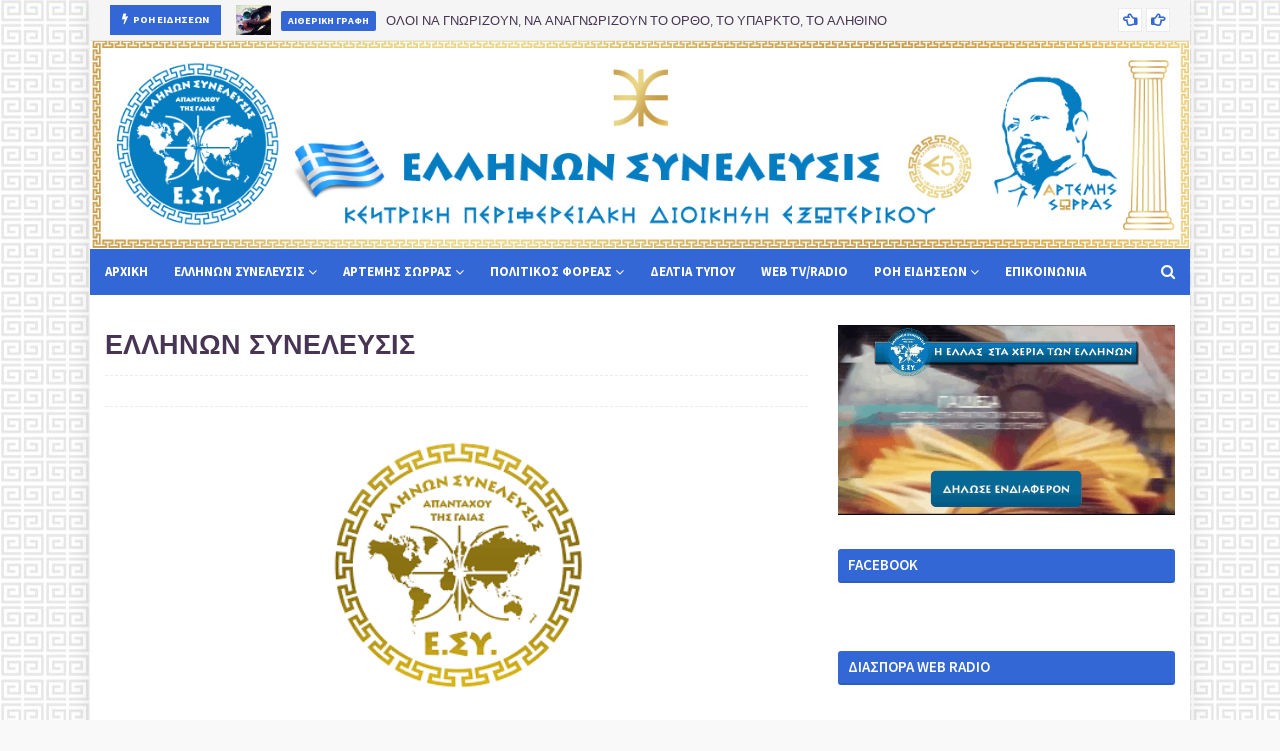

--- FILE ---
content_type: text/html; charset=UTF-8
request_url: https://esy-kpd-eksoterikou13.blogspot.com/p/blog-page_8.html
body_size: 57231
content:
<!DOCTYPE html>
<html class='ltr' dir='ltr' xmlns='http://www.w3.org/1999/xhtml' xmlns:b='http://www.google.com/2005/gml/b' xmlns:data='http://www.google.com/2005/gml/data' xmlns:expr='http://www.google.com/2005/gml/expr'>
<meta content='summary' name='twitter:card'/>
<head>
<meta content='width=device-width, initial-scale=1, minimum-scale=1, maximum-scale=1' name='viewport'/>
<title>ΕΛΛΗΝΩΝ ΣΥΝΕΛΕΥΣΙΣ</title>
<meta content='text/html; charset=UTF-8' http-equiv='Content-Type'/>
<!-- Chrome, Firefox OS and Opera -->
<meta content='#f9f9f9' name='theme-color'/>
<!-- Windows Phone -->
<meta content='#f9f9f9' name='msapplication-navbutton-color'/>
<meta content='blogger' name='generator'/>
<link href='https://esy-kpd-eksoterikou13.blogspot.com/favicon.ico' rel='icon' type='image/x-icon'/>
<link href='https://esy-kpd-eksoterikou13.blogspot.com/p/blog-page_8.html' rel='canonical'/>
<link rel="alternate" type="application/atom+xml" title="Ε.ΣΥ.Κ.Δ.Π. ΕΞΩΤΕΡΙΚΟΥ - Atom" href="https://esy-kpd-eksoterikou13.blogspot.com/feeds/posts/default" />
<link rel="alternate" type="application/rss+xml" title="Ε.ΣΥ.Κ.Δ.Π. ΕΞΩΤΕΡΙΚΟΥ - RSS" href="https://esy-kpd-eksoterikou13.blogspot.com/feeds/posts/default?alt=rss" />
<link rel="service.post" type="application/atom+xml" title="Ε.ΣΥ.Κ.Δ.Π. ΕΞΩΤΕΡΙΚΟΥ - Atom" href="https://www.blogger.com/feeds/5784709706307588292/posts/default" />
<!--Can't find substitution for tag [blog.ieCssRetrofitLinks]-->
<meta content='https://esy-kpd-eksoterikou13.blogspot.com/p/blog-page_8.html' property='og:url'/>
<meta content='ΕΛΛΗΝΩΝ ΣΥΝΕΛΕΥΣΙΣ' property='og:title'/>
<meta content='Ε.ΣΥ. ΚΠΔ ΕΞΩΤΕΡΙΚΟΥ ΜΕΣΩ ΤΩΝ ΚΕΝΤΡΙΚΩΝ ΠΕΡΙΦΕΡΕΙΑΚΩΝ ΔΙΟΙΚΗΣΕΩΝ ΤΗΣ ΕΛΛΗΝΩΝ ΣΥΝΕΛΕΥΣΙΣ ΣΥΝΤΟΝΙΖΟΝΤΑΙ ΟΙ ΤΟΠΙΚΟΙ ΟΡΓΑΝΙΣΜΟΙ. ΤΟ ΔΙΟΙΚΗΤΙΚΟ Σ...' property='og:description'/>
<meta content='https://blogger.googleusercontent.com/img/b/R29vZ2xl/AVvXsEgjJu46W3RaJRqjgqNOQVDlu1FZOfaMnJQ4Zf-FKm9_eZvqknfbsjJkM-UL6rM5Ov9NOKH2EKwF1TgOmFjTofXAYVuk6lLspnA08sem3PevmJlKXDgskt7GLBq8AxLrFM5TpNsP_plIL2w3/w1200-h630-p-k-no-nu/images.png' property='og:image'/>
<!-- Google Fonts -->
<link href='//fonts.googleapis.com/css?family=Source+Sans+Pro:400,400i,600,600i,700,700i|Montserrat:400,400i,700,700i' media='all' rel='stylesheet' type='text/css'/>
<link href='https://stackpath.bootstrapcdn.com/font-awesome/4.7.0/css/font-awesome.min.css' rel='stylesheet'/>
<!-- Template Style CSS -->
<style id='page-skin-1' type='text/css'><!--
/*
-----------------------------------------------
Blogger Template Style
Name:        ELEYSIS REGIONAL
Version:     CUSTOM
Author:      ELLINON SYNELEYSIS
Author Url:  https://www.e-sy.gr/
----------------------------------------------- */
/*-- Reset CSS --*/
a,abbr,acronym,address,applet,b,big,blockquote,body,caption,center,cite,code,dd,del,dfn,div,dl,dt,em,fieldset,font,form,h1,h2,h3,h4,h5,h6,html,i,iframe,img,ins,kbd,label,legend,li,object,p,pre,q,s,samp,small,span,strike,strong,sub,sup,table,tbody,td,tfoot,th,thead,tr,tt,u,ul,var{
padding:0;
border:0;
outline:0;
vertical-align:baseline;
background:0 0;
text-decoration:none
}
form,textarea,input,button{
-webkit-appearance:none;
-moz-appearance:none;
appearance:none;
border-radius:0
}
dl,ul{
list-style-position:inside;
font-weight:400;
list-style:none
}
ul li{
list-style:none
}
caption,th{
text-align:center
}
img{
border:none;
position:relative
}
a,a:visited{
text-decoration:none
}
.clearfix{
clear:both
}
.section,.widget,.widget ul{
margin:0;
padding:0
}
a{
color:#7BAAF7
}
a img{
border:0
}
abbr{
text-decoration:none
}
.CSS_LIGHTBOX{
z-index:999999!important
}
.CSS_LIGHTBOX{z-index:999999!important}.CSS_LIGHTBOX_ATTRIBUTION_INDEX_CONTAINER .CSS_HCONT_CHILDREN_HOLDER > .CSS_LAYOUT_COMPONENT.CSS_HCONT_CHILD:first-child > .CSS_LAYOUT_COMPONENT{opacity:0}
.separator a{
clear:none!important;
float:none!important;
margin-left:0!important;
margin-right:0!important
}
#navbar-iframe,.widget-item-control,a.quickedit,.home-link,.feed-links{
display:none!important
}
.center{
display:table;
margin:0 auto;
position:relative
}
.widget > h2,.widget > h3{
display:none
}
/*-- Body Content CSS --*/
body{
background:#f7f7f7 url(https://1.bp.blogspot.com/-n4t6WBkDQTo/YIQjZszYwfI/AAAAAAAAAiQ/kvwWcB_TIBMK88kSmVsBiyVPkIS6PFBqwCLcBGAsYHQ/s1600/background.alpha.jpg) repeat fixed top left;
background-color:#f9f9f9;
font-family:'Source Sans Pro',sans-serif;
font-size:14px;
font-weight:400;
color:#484848;
word-wrap:break-word;
margin:0;
padding:0
}
#outer-wrapper{
margin:0 auto;
background-color:#fff;
box-shadow: 0 0 20px rgba(0,0,0,0.1);
}
.row{
width:1070px
}
#content-wrapper{
margin:30px auto 0;
overflow:hidden
}
#content-wrapper > .container{
margin:0 -15px
}
#main-wrapper{
float:left;
overflow:hidden;
width:66.66666667%;
box-sizing:border-box;
word-wrap:break-word;
padding:0 15px;
margin:0
}
#sidebar-wrapper{
float:right;
overflow:hidden;
width:33.33333333%;
box-sizing:border-box;
word-wrap:break-word;
padding:0 15px
}
.head-ads {
display: block;
background: #edcbaf;
}
.heade-ads h2 {
display: none;
}
.head-ads .widget {
width: 100%;
height: auto;
padding: 0px 0 0px;
margin: 0 auto;
text-align: center;
line-height: 0px;
}
.post-image-wrap{
position:relative;
display:block
}
.post-image-link,.about-author .avatar-container,.comments .avatar-image-container{
background-color:rgba(155,155,155,0.07);
color:transparent!important
}
.post-thumb{
display:block;
position:relative;
width:100%;
height:100%;
object-fit:cover;
z-index:1;
transition:opacity .17s ease
}
.post-image-link:hover .post-thumb,.post-image-wrap:hover .post-image-link .post-thumb,.hot-item-inner:hover .post-image-link .post-thumb{
opacity:.9
}
.post-title{
font-family:'Montserrat', sans-serif
}
.post-title a{
display:block
}
.top-bar-nav{
position: absolute;
top: 50%;
transform: translateY(-50%);
-webkit-transform: translateY(-50%);
-moz-transform: translateY(-50%);
left:0;
}
.top-bar-nav .widget > .widget-title{
display:none
}
.top-bar-nav ul li{
float:left
}
.top-bar-nav ul li > a{
height:34px;
display:block;
color:#483453;
font-size:13px;
font-weight:400;
line-height:34px;
margin:0 10px 0 0;
padding:0 5px;
transition:color .17s
}
.top-bar-nav ul li:first-child > a{
padding:0 5px 0 0
}
.top-bar-nav ul > li:hover > a{
color:#3367d6
}
.top-bar-social{
position: absolute;
top: 50%;
transform: translateY(-50%);
-webkit-transform: translateY(-50%);
-moz-transform: translateY(-50%);
right:0;
}
.top-bar-social .widget > .widget-title{
display:none
}
.top-bar-social ul > li{
float:left;
display:inline-block
}
.top-bar-social ul > li > a{
line-height:34px;
display:block;
color:#483453;
text-decoration:none;
font-size:13px;
text-align:center;
padding:0 5px;
margin:0 0 0 10px;
transition:color .17s
}
.top-bar-social ul > li:last-child > a{
padding:0 0 0 5px
}
.top-bar-social ul > li:hover > a{
color:#3367d6
}
.social a:before{
display:inline-block;
font-family:FontAwesome;
font-style:normal;
font-weight:400
}
.social .blogger a:before{
content:"\f37d"
}
.social .facebook a:before{
content:"\f09a"
}
.social .twitter a:before{
content:"\f099"
}
.social .gplus a:before{
content:"\f0d5"
}
.social .rss a:before{
content:"\f09e"
}
.social .youtube a:before{
content:"\f167"
}
.social .skype a:before{
content:"\f17e"
}
.social .stumbleupon a:before{
content:"\f1a4"
}
.social .tumblr a:before{
content:"\f173"
}
.social .vk a:before{
content:"\f189"
}
.social .stack-overflow a:before{
content:"\f16c"
}
.social .github a:before{
content:"\f09b"
}
.social .linkedin a:before{
content:"\f0e1"
}
.social .dribbble a:before{
content:"\f17d"
}
.social .soundcloud a:before{
content:"\f1be"
}
.social .behance a:before{
content:"\f1b4"
}
.social .digg a:before{
content:"\f1a6"
}
.social .instagram a:before{
content:"\f16d"
}
.social .pinterest a:before{
content:"\f0d2"
}
.social .twitch a:before{
content:"\f1e8"
}
.social .delicious a:before{
content:"\f1a5"
}
.social .codepen a:before{
content:"\f1cb"
}
.social .reddit a:before{
content:"\f1a1"
}
.social .whatsapp a:before{
content:"\f232"
}
.social .snapchat a:before{
content:"\f2ac"
}
.social .email a:before{
content:"\f0e0"
}
.social .external-link a:before{
content:"\f35d"
}
.social-color .blogger a{
background-color:#ff5722
}
.social-color .facebook a{
background-color:#3b5999
}
.social-color .twitter a{
background-color:#00acee
}
.social-color .gplus a{
background-color:#db4a39
}
.social-color .youtube a{
background-color:#f50000
}
.social-color .instagram a{
background:linear-gradient(15deg,#ffb13d,#dd277b,#4d5ed4)
}
.social-color .pinterest a{
background-color:#ca2127
}
.social-color .dribbble a{
background-color:#ea4c89
}
.social-color .linkedin a{
background-color:#0077b5
}
.social-color .tumblr a{
background-color:#365069
}
.social-color .twitch a{
background-color:#6441a5
}
.social-color .rss a{
background-color:#ffc200
}
.social-color .skype a{
background-color:#00aff0
}
.social-color .stumbleupon a{
background-color:#eb4823
}
.social-color .vk a{
background-color:#4a76a8
}
.social-color .stack-overflow a{
background-color:#f48024
}
.social-color .github a{
background-color:#24292e
}
.social-color .soundcloud a{
background:linear-gradient(#ff7400,#ff3400)
}
.social-color .behance a{
background-color:#191919
}
.social-color .digg a{
background-color:#1b1a19
}
.social-color .delicious a{
background-color:#0076e8
}
.social-color .codepen a{
background-color:#000
}
.social-color .reddit a{
background-color:#ff4500
}
.social-color .whatsapp a{
background-color:#3fbb50
}
.social-color .snapchat a{
background-color:#ffe700
}
.social-color .email a{
background-color:#888
}
.social-color .external-link a{
background-color:#3367d6
}
.owl-carousel{
display:none;
width:100%;
-webkit-tap-highlight-color:transparent;
position:relative;
z-index:1
}
.owl-carousel .owl-stage{
position:relative;
-ms-touch-action:pan-Y
}
.owl-carousel .owl-stage:after{
content:".";
display:block;
clear:both;
visibility:hidden;
line-height:0;
height:0
}
.owl-carousel .owl-stage-outer{
position:relative;
overflow:hidden;
-webkit-transform:translate3d(0px,0px,0px)
}
.owl-carousel .owl-controls .owl-nav .owl-prev,.owl-carousel .owl-controls .owl-nav .owl-next,.owl-carousel .owl-controls .owl-dot{
cursor:pointer;
cursor:hand;
-webkit-user-select:none;
-khtml-user-select:none;
-moz-user-select:none;
-ms-user-select:none;
user-select:none
}
.owl-carousel.owl-loaded{
display:block
}
.owl-carousel.owl-loading{
opacity:0;
display:block
}
.owl-carousel.owl-hidden{
opacity:0
}
.owl-carousel .owl-refresh .owl-item{
display:none
}
.owl-carousel .owl-item{
position:relative;
min-height:1px;
float:left;
-webkit-backface-visibility:visible;
-webkit-tap-highlight-color:transparent;
-webkit-touch-callout:none;
-webkit-user-select:none;
-moz-user-select:none;
-ms-user-select:none;
user-select:none
}
.owl-carousel .owl-item img{
display:block;
width:100%;
-webkit-transform-style:preserve-3d;
transform-style:preserve-3d
}
.owl-carousel.owl-text-select-on .owl-item{
-webkit-user-select:auto;
-moz-user-select:auto;
-ms-user-select:auto;
user-select:auto
}
.owl-carousel .owl-grab{
cursor:move;
cursor:-webkit-grab;
cursor:-o-grab;
cursor:-ms-grab;
cursor:grab
}
.owl-carousel.owl-rtl{
direction:rtl
}
.owl-carousel.owl-rtl .owl-item{
float:right
}
.no-js .owl-carousel{
display:block
}
.owl-carousel .animated{
-webkit-animation-duration:1000ms;
animation-duration:1000ms;
-webkit-animation-fill-mode:both;
animation-fill-mode:both
}
.owl-carousel .owl-animated-in{
z-index:1
}
.owl-carousel .owl-animated-out{
z-index:0
}
.owl-height{
-webkit-transition:height 500ms ease-in-out;
-moz-transition:height 500ms ease-in-out;
-ms-transition:height 500ms ease-in-out;
-o-transition:height 500ms ease-in-out;
transition:height 500ms ease-in-out
}
.owl-prev,.owl-next{
position:relative;
float:left;
width:24px;
height:24px;
background-color:#fff;
font-family: FontAwesome;
text-rendering: auto;
-webkit-font-smoothing: antialiased;
-moz-osx-font-smoothing: grayscale;
font-size:14px;
line-height:23px;
font-weight:900;
color:#3367d6;
text-align:center;
cursor:pointer;
border:1px solid rgba(0,0,0,0.08);
box-sizing:border-box;
transition:all .25s ease
}
.owl-prev:before{
content:'\f0a5'
}
.owl-next:before{
content:'\f0a4'
}
.owl-prev:hover,.owl-next:hover{
background-color:#3367d6;
color:#fff;
border-color:#3367d6
}
#break-wrapper-outer {
background-color: #f5f5f5;
border-bottom: 1px solid #e9e9e9;
}
#break-wrapper {
border-top:0;
padding: 5px;
box-sizing: border-box;
}
#break-wrapper{
margin:0 auto
}
#break-section .widget{
display:none
}
#break-section .show-ticker{
display:block;
margin:0
}
ul.loading-post {
line-height: 30px;
margin-left: 10px;
}
#break-section .no-posts{
height:30px;
line-height:30px;
text-align:left;
padding:0 0 0 15px;
box-sizing: border-box;
}
#break-section .widget > .widget-title{
display:none;
position:relative;
float:left;
background-color:#3367d6;
height:30px;
color:#fff;
font-size:9px;
font-weight:400;
line-height:30px;
text-transform:uppercase;
padding:0 12px
}
#break-section .show-ticker > .widget-title{
display:block
}
#break-section .widget > h2,#break-section .widget > h3{
display:none
}
#break-section .widget > .widget-title > h3{
margin:0
}
#break-section .widget > .widget-title > h3:before{
content:'\f0e7';
font-family:FontAwesome;
float:left;
font-size:11px;
font-weight:900;
margin:0 5px 0 0;
text-rendering: auto;
-webkit-font-smoothing: antialiased;
-moz-osx-font-smoothing: grayscale;
}
#break-section .widget-content{
position:relative;
font-size:13px;
display:block;
overflow:hidden;
height:30px;
line-height:29px;
padding:0;
box-sizing:border-box
}
ul.ticker-widget{
width:100%!important;
box-sizing:border-box;
padding:0 0 0 15px
}
.ticker-widget .ticker-item{
position:relative;
float:left;
display:block;
height:30px;
padding:0
}
.ticker-widget .post-image-link {
position: relative;
float: left;
width: 35px;
height: 30px;
display: block;
overflow: hidden;
margin: 0 10px 0 0;
}
.ticker-widget .post-title{
height:24px;
font-size:13px;
font-weight:400;
line-height:30px;
margin:0;
padding:0;
float:left;
}
.ticker-widget .post-title a{
position:relative;
display:block;
overflow:hidden;
color:#483453;
transition:color .25s
}
.ticker-widget .post-title a:hover{
color:#3367d6
}
.ticker-widget .post-tag {
position: static;
float: left;
margin: 6px 10px 0 0;
}
.ticker-widget .owl-nav{
position:absolute;
top:0;
right:0;
width:52px;
height:24px;
z-index: 5;
}
.ticker-widget .owl-nav .owl-prev{
margin-top:3px;
}
.ticker-widget .owl-nav .owl-next{
margin:3px 0 0 4px
}
@keyframes fadeInLeft {
from{
opacity:0;
transform:translate3d(-30px,0,0)
}
to{
opacity:1;
transform:none
}
}
@keyframes fadeOutLeft {
from{
opacity:1
}
to{
opacity:0;
transform:translate3d(-30px,0,0)
}
}
@keyframes fadeInRight {
from{
opacity:0;
transform:translate3d(30px,0,0)
}
to{
opacity:1;
transform:none
}
}
.fadeInRight{
animation-name:fadeInRight
}
@keyframes fadeOutRight {
from{
opacity:1
}
to{
opacity:0;
transform:translate3d(30px,0,0)
}
}
.fadeOutRight{
animation-name:fadeOutRight
}
@keyframes fadeInUp {
from{
opacity:0;
transform:translate3d(0,30px,0)
}
to{
opacity:1;
transform:none
}
}
.fadeInUp{
animation-name:fadeInUp
}
@keyframes fadeOutUp {
from{
opacity:1
}
to{
opacity:0;
transform:translate3d(0,-30px,0)
}
}
.fadeOutUp{
animation-name:fadeOutUp
}
#header-wrap{
position:relative;
margin:0
}
.header-header{
background-color:#fff;
width:100%;
position:relative;
overflow:hidden;
padding:15px 0;
text-align:center;
}
.header-header .container{
position:relative;
margin:0 auto;
padding:0
}
.header-logo{
position:relative;
width:1111px;
text-align:center;
display: inline-block;
max-height:60px;
margin:-21px;
padding:0
}
.header-logo .header-image-wrapper{
display:block
}
.header-logo img{
max-width:100%;
max-height:250px;
margin: 0;
margin-bottom: -23px; !important;
}
.header-logo h1{
color:#483453;
font-size:20px;
line-height:1.4em;
margin:0
}
.header-logo p{
font-size:12px;
margin:5px 0 0
}
.header-menu{
position:relative;
width:100%;
height:46px;
background-color:#3367d6;
z-index:10;
font-size:13px;
margin:0
}
.header-menu .container{
position:relative;
margin:0 auto;
padding:0
}
#main-menu .widget,#main-menu .widget > .widget-title{
display:none
}
#main-menu .show-menu{
display:block
}
#main-menu{
position:relative;
height:46px;
z-index:15
}
#main-menu ul > li{
float:left;
position:relative;
margin:0;
padding:0;
transition:background .17s
}
#main-menu ul > li > a{
position:relative;
color:#ffffff;
font-size:13px;
font-weight:700;
line-height:46px;
display:inline-block;
margin:0;
padding:0 13px;
transition:color .17s ease
}
#main-menu ul#main-menu-nav > li:first-child > a{
padding:0 13px 0 0
}
#main-menu ul#main-menu-nav > li > a{
text-transform:uppercase
}
#main-menu ul > li:hover > a{
color:#fff
}
#main-menu ul > li > ul{
position:absolute;
float:left;
left:0;
top:46px;
width:180px;
background-color:#3367d6;
z-index:99999;
margin-top:0;
padding:0;
border-bottom:2px solid #3367d6;
box-shadow:0 3px 5px rgba(0,0,0,0.2);
visibility:hidden;
opacity:0
}
#main-menu ul > li > ul > li > ul{
position:absolute;
float:left;
top:0;
left:100%;
margin:0
}
#main-menu ul > li > ul > li{
display:block;
float:none;
position:relative;
transition:all .17s ease
}
#main-menu ul > li > ul > li a{
display:block;
height:36px;
font-size:13px;
color:#fff;
font-weight:400;
line-height:36px;
box-sizing:border-box;
margin:0;
padding:0 15px;
border-bottom:1px dashed rgba(255,255,255,0.15);
transition:all .17s ease
}
#main-menu ul > li > ul > li:hover{
background-color:rgba(0,0,0,0.2)
}
#main-menu ul > li > ul > li:hover > a{
color:#3367d6
}
#main-menu ul > li > ul > li:last-child a{
border-bottom:0
}
#main-menu ul > li.has-sub > a:after{
content:'\f107';
float:right;
font-family:FontAwesome;
font-size:14px;
font-weight:400;
margin:0 0 0 3px
}
#main-menu ul > li > ul > li.has-sub > a:after{
content:'\f105';
float:right;
margin:0
}
#main-menu .mega-menu{
position:static!important
}
#main-menu .mega-menu > ul{
width:100%;
box-sizing:border-box;
padding:20px 10px
}
#main-menu .mega-menu > ul.mega-menu-inner{
overflow:hidden
}
#main-menu ul > li:hover > ul,#main-menu ul > li > ul > li:hover > ul{
visibility:visible;
opacity:1
}
#main-menu ul ul{
transition:all .17s ease
}
.mega-menu-inner .mega-item{
float:left;
width:25%;
box-sizing:border-box;
padding:0 10px
}
.mega-menu-inner .mega-content{
position:relative;
width:100%;
overflow:hidden;
padding:0
}
.mega-content .post-image-wrap{
width:100%;
height:140px;
overflow:hidden;
border-radius:4px
}
.mega-content .post-image-link{
width:100%;
height:100%;
z-index:1;
display:block;
position:relative;
overflow:hidden
}
.mega-content .post-title{
position:relative;
font-size:13px;
font-weight:400;
line-height:1.5em;
margin:7px 0 5px
}
.mega-content .post-title a{
display:block;
color:#fff;
transition:color .17s
}
.mega-content:hover .post-title a{
color:#c0923c
}
.no-posts{
float:left;
width:100%;
height:100px;
line-height:100px;
text-align:center
}
.mega-menu .no-posts{
line-height:60px;
color:#483453
}
.show-search,.hide-search{
position:absolute;
right:0;
top:0;
display:block;
width:46px;
height:46px;
line-height:46px;
z-index:20;
color:#ffffff;
font-size:15px;
text-align:right;
cursor:pointer;
transition:color .17s ease
}
.show-search:before{
content:"\f002";
font-family:FontAwesome;
font-weight:400
}
.hide-search:before{
content:"\f00d";
font-family:FontAwesome;
font-weight:400
}
.show-search:hover,.hide-search:hover{
color:#fff
}
#nav-search{
display:none;
position:absolute;
left:0;
top:0;
width:100%;
height:46px;
z-index:99;
background-color:#3367d6;
box-sizing:border-box;
padding:0
}
#nav-search .search-form{
width:100%;
height:46px;
background-color:rgba(0,0,0,0);
line-height:46px;
overflow:hidden;
padding:0
}
#nav-search .search-input{
width:100%;
height:46px;
font-family:inherit;
color:#ffffff;
margin:0;
padding:0 70px 0 0;
background-color:rgba(0,0,0,0);
font-size:14px;
font-weight:400;
box-sizing:border-box;
border:0
}
#nav-search .search-input:focus{
color:#ffffff;
outline:none
}
.slide-menu-toggle{
display:none;
position:absolute;
line-height:46px;
height:46px;
width:46px;
top:0;
left:0;
font-family:FontAwesome;
color:#fff;
font-size:17px;
font-weight:400;
text-align:left;
cursor:pointer;
z-index:4;
padding:0
}
.slide-menu-toggle:before{
content:"\f0c9"
}
.nav-active .slide-menu-toggle:before{
content:"\f00d"
}
.mobile-menu{
display:none;
position:absolute;
top:46px;
left:0;
width:100%;
background-color:#3367d6;
box-sizing:border-box;
padding:20px;
border-top:1px solid rgba(255,255,255,0.08);
visibility:hidden;
opacity:0;
transform-origin:0 0;
transform:scaleY(0);
transition:all .17s ease
}
.nav-active .mobile-menu{
visibility:visible;
opacity:1;
transform:scaleY(1)
}
.mobile-menu > ul{
margin:0
}
.mobile-menu .m-sub{
display:none;
padding:0
}
.mobile-menu ul li{
position:relative;
display:block;
overflow:hidden;
float:left;
width:100%;
font-size:13px;
font-weight:700;
text-transform:uppercase;
line-height:38px;
margin:0;
padding:0;
border-top:1px dashed rgba(255,255,255,0.15)
}
.mobile-menu > ul li ul{
overflow:hidden
}
.mobile-menu > ul > li:first-child{
border-top:0
}
.mobile-menu ul li a{
color:#fff;
padding:0;
display:block;
transition:all .17s ease
}
.mobile-menu ul li.has-sub .submenu-toggle{
position:absolute;
top:0;
right:0;
color:#fff;
cursor:pointer
}
.mobile-menu ul li.has-sub .submenu-toggle:after{
content:'\f105';
font-family:FontAwesome;
font-weight:400;
float:right;
width:34px;
font-size:16px;
text-align:center;
transition:all .17s ease
}
.mobile-menu ul li.has-sub.show > .submenu-toggle:after{
transform:rotate(90deg)
}
.mobile-menu > ul > li > ul > li{
border-color:rgba(255,255,255,0.05)
}
.mobile-menu > ul > li > ul > li a{
font-size:13px;
text-transform:initial;
font-weight:400
}
.mobile-menu > ul > li > ul > li > a{
color:#fff;
opacity:.7;
padding:0 0 0 15px
}
.mobile-menu > ul > li > ul > li > ul > li{
border-color:rgba(255,255,255,0.02)
}
.mobile-menu > ul > li > ul > li > ul > li > a{
color:#fff;
opacity:.7;
padding:0 0 0 30px
}
.mobile-menu ul li a:hover,.mobile-menu ul > li > .submenu-toggle:hover{
color:#3367d6
}
.post-meta{
overflow:hidden;
color:#aaa;
font-size:13px;
font-weight:400;
padding:0 1px
}
.post-meta .post-author,.post-meta .post-date{
float:left;
display:inline-block;
margin:0
}
.post-meta .post-author:after{
content:'-';
margin:0 4px
}
.post-author{
font-weight:700
}
.post-meta a{
color:#483453;
transition:color .17s
}
.post-meta a:hover{
color:#3367d6
}
.post-meta .post-author em {
float: left;
font-style: normal;
margin: 0 4px 0 0;
}
.post-meta .post-author a{
color:#3367d6
}
.post-meta .post-author a:hover{
color:#483453;
}
.post-read-link {
position: absolute;
bottom: 10%;
left: 20px;
border: 1px solid #fff;
color: #fff;
padding: 10px;
border-radius: 3px;
text-transform: uppercase;
font-weight: 700;
-moz-transition: all .25s cubic-bezier(0.25, 0.8, 0.25, 1);
-o-transition: all .25s cubic-bezier(0.25, 0.8, 0.25, 1);
-webkit-transition: all .25s cubic-bezier(0.25, 0.8, 0.25, 1);
transition: all .25s cubic-bezier(0.25, 0.8, 0.25, 1);
}
.post-read-link:hover {
background:#fff;
color:#0a0a0a;
}
.queryMessage{
overflow:hidden;
background-color:#f2f2f2;
color:#483453;
font-size:13px;
font-weight:400;
padding:8px 10px;
margin:0 0 25px
}
.queryMessage .query-info{
margin:0 5px
}
.queryMessage .search-query,.queryMessage .search-label{
font-weight:700;
text-transform:uppercase
}
.queryMessage .search-query:before,.queryMessage .search-label:before{
content:"\201c"
}
.queryMessage .search-query:after,.queryMessage .search-label:after{
content:"\201d"
}
.queryMessage a.show-more{
float:right;
color:#c0923c;
text-decoration:underline;
transition:opacity .17s
}
.queryMessage a.show-more:hover{
opacity:.8
}
.queryEmpty{
font-size:13px;
font-weight:400;
padding:10px 0;
margin:0 0 25px;
text-align:center
}
.title-wrap{
position:relative;
float:left;
width:100%;
height:28px;
display:block;
margin:0 0 20px;
border-bottom:2px solid #3367d6
}
.title-wrap > h3{
position:relative;
float:left;
height:28px;
background-color:#3367d6;
font-size:12px;
color:#fff;
font-weight:700;
line-height:30px;
text-transform:uppercase;
padding:0 15px;
margin:0;
border-radius:2px 2px 0 0
}
.custom-widget li{
overflow:hidden;
margin:20px 0 0
}
.custom-widget li:first-child{
padding:0;
margin:0;
border:0
}
.custom-widget .post-image-link{
position:relative;
width:80px;
height:60px;
float:left;
overflow:hidden;
display:block;
vertical-align:middle;
margin:0 12px 0 0;
border-radius:4px
}
.custom-widget .post-info{
overflow:hidden
}
.custom-widget .post-title{
overflow:hidden;
font-size:13px;
font-weight:400;
line-height:1.5em;
margin:0 0 3px
}
.custom-widget .post-title a{
display:block;
color:#483453;
transition:color .17s
}
.custom-widget li:hover .post-title a{
color:#c0923c
}
#ad-wrapper {
margin: 0 auto;
}
.home-ad .widget > .widget-title{
display:none
}
.home-ad .widget{
max-width:100%;
margin:0 auto;
text-align:center;
}
.home-ad .widget .widget-content{
position:relative;
width:100%;
max-height:90px;
line-height:1;
margin: 30px auto 0;
}
.index-post-wrap{
position:relative;
float:left;
width:100%
}
.blog-post{
display:block;
overflow:hidden;
word-wrap:break-word
}
.index-post{
display:block;
margin:0 0 30px
}
.index-post .post-image-wrap{
float:left;
width:260px;
height:195px;
overflow:hidden;
margin:0 20px 0 0;
border-radius:4px
}
.index-post .post-image-wrap .post-image-link{
width:100%;
height:100%;
position:relative;
display:block;
z-index:1;
overflow:hidden
}
.post-tag{
position:absolute;
top:15px;
left:15px;
height:20px;
z-index:5;
background-color:#3367d6;
color:#fff;
font-size:10px;
line-height:20px;
font-weight:700;
text-transform:uppercase;
padding:0 7px;
border-radius:2px
}
.index-post .post-info{
overflow:hidden
}
.index-post .post-info > h2{
font-size:24px;
font-weight:700;
line-height:1.4em;
text-decoration:none;
margin:0
}
.index-post .post-info > h2 > a{
display:block;
color:#483453;
transition:color .17s
}
.index-post .post-info > h2:hover > a{
color:#c0923c
}
.widget iframe,.widget img{
max-width:100%
}
.date-header{
display:block;
overflow:hidden;
font-weight:400;
margin:0!important;
padding:0
}
.index-post .post-meta{
margin:10px 0 0
}
.post-snippet{
position:relative;
display:block;
overflow:hidden;
font-size:13px;
line-height:1.6em;
font-weight:400;
margin:7px 0 0
}
a.read-more{
display:inline-block;
background-color:#3367d6;
color:#fff;
height:28px;
font-size:13px;
font-weight:600;
line-height:28px;
padding:0 15px;
margin:12px 0 0;
border-radius:2px;
transition:background .17s ease
}
a.read-more:hover{
background-color:#3367d6
}
a.read-more::after {
content: '\f178';
font-family: FontAwesome;
font-weight: 400;
margin: 0 0 0 5px;
}
#breadcrumb{
font-size:12px;
font-weight:400;
color:#aaa;
margin:0 0 10px
}
#breadcrumb a{
color:#aaa;
transition:color .17s
}
#breadcrumb a:hover{
color:#c0923c
}
#breadcrumb a,#breadcrumb em{
display:inline-block
}
#breadcrumb .delimiter:after{
content:'\f054';
font-family:FontAwesome;
font-size:8px;
font-weight:400;
font-style:normal;
vertical-align:middle;
margin:0 3px
}
.item-post h1.post-title{
color:#483453;
font-size:27px;
line-height:1.5em;
font-weight:700;
position:relative;
display:block;
margin:10px 0;
padding:0
}
.static_page .item-post h1.post-title{
margin:0
}
.item-post .post-body{
width:100%;
font-size:15px;
line-height:1.5em;
overflow:hidden;
padding:20px 0 0;
margin:10px 0 0;
border-top:1px dashed #ebebeb
}
.static_page .item-post .post-body{
padding:20px 0
}
.item-post .post-outer{
padding:0
}
.item-post .post-body img{
max-width:100%
}
.main .widget{
margin:0
}
.main .Blog{
border-bottom-width:0
}
.post-footer{
position:relative;
float:left;
width:100%;
margin:20px 0 0
}
.inline-ad{
position:relative;
display:block;
max-height:60px;
margin:0 0 30px
}
.inline-ad > ins{
display:block!important;
margin:0 auto!important
}
.item .inline-ad{
float:left;
width:100%;
margin:20px 0 0
}
.item-post-wrap > .inline-ad{
margin:0 0 20px
}
.post-labels{
overflow:hidden;
height:auto;
position:relative;
margin:0 0 20px;
padding:0
}
.post-labels span,.post-labels a{
float:left;
height:22px;
background-color:#f2f2f2;
color:#483453;
font-size:12px;
line-height:22px;
font-weight:400;
margin:0;
padding:0 10px;
border-radius:2px
}
.post-labels span{
background-color:#3367d6;
color:#fff
}
.post-labels a{
margin:0 0 0 5px;
transition:all .17s ease
}
.post-labels a:hover{
background-color:#3367d6;
color:#fff;
border-color:#3367d6
}
.post-reactions{
height:28px;
display:block;
margin:0 0 15px
}
.post-reactions span{
float:left;
color:#483453;
font-size:11px;
line-height:25px;
text-transform:uppercase;
font-weight:700
}
.reactions-inner{
float:left;
margin:0;
height:28px
}
.post-share{
position:relative;
overflow:hidden;
line-height:0;
margin:0 0 30px
}
ul.share-links{
position:relative
}
.share-links li{
width:32px;
float:left;
box-sizing:border-box;
margin:0 5px 0 0
}
.share-links li.facebook,.share-links li.twitter{
width:20%
}
.share-links li a{
float:left;
display:inline-block;
cursor:pointer;
width:100%;
height:32px;
line-height:32px;
color:#fff;
font-weight:400;
font-size:13px;
text-align:center;
box-sizing:border-box;
opacity:1;
border-radius:2px;
transition:all .17s ease
}
.share-links li.whatsapp-mobile{
display:none
}
.is-mobile li.whatsapp-desktop{
display:none
}
.is-mobile li.whatsapp-mobile{
display:inline-block
}
.share-links li a:before{
float:left;
display:block;
width:32px;
background-color:rgba(0,0,0,0.05);
text-align:center;
line-height:32px
}
.share-links li a:hover{
opacity:.8
}
ul.post-nav{
position:relative;
overflow:hidden;
display:block;
margin:0 0 30px
}
.post-nav li{
display:inline-block;
width:50%
}
.post-nav .post-prev{
float:left;
text-align:left;
box-sizing:border-box;
padding:0 10px
}
.post-nav .post-next{
float:right;
text-align:right;
box-sizing:border-box;
padding:0 10px
}
.post-nav li a{
color:#483453;
line-height:1.4em;
display:block;
overflow:hidden;
transition:color .17s
}
.post-nav li:hover a{
color:#c0923c
}
.post-nav li span{
display:block;
font-size:11px;
color:#aaa;
font-weight:700;
text-transform:uppercase;
padding:0 0 2px
}
.post-nav .post-prev span:before{
content:"\f053";
float:left;
font-family:FontAwesome;
font-size:10px;
font-weight:400;
text-transform:none;
margin:0 2px 0 0
}
.post-nav .post-next span:after{
content:"\f054";
float:right;
font-family:FontAwesome;
font-size:10px;
font-weight:400;
text-transform:none;
margin:0 0 0 2px
}
.post-nav p{
font-size:12px;
font-weight:400;
line-height:1.4em;
margin:0
}
.post-nav .post-nav-active p{
color:#aaa
}
.about-author{
position:relative;
display:block;
overflow:hidden;
background-color:#f9f9f9;
padding:20px;
margin:0 0 30px;
border:1px solid #f0f0f0
}
.about-author .avatar-container{
position:relative;
float:left;
width:80px;
height:80px;
background-color:rgba(255,255,255,0.05);
overflow:hidden;
margin:0 15px 0 0
}
.about-author .author-avatar{
float:left;
width:100%;
height:100%
}
.author-name{
overflow:hidden;
display:inline-block;
font-size:12px;
font-weight:700;
text-transform:uppercase;
line-height:14px;
margin:7px 0 3px
}
.author-name span{
color:#483453
}
.author-name a{
color:#3367d6;
transition:opacity .17s
}
.author-name a:hover{
opacity:.8
}
.author-description{
display:block;
overflow:hidden;
font-size:12px;
font-weight:400;
line-height:1.6em
}
.author-description a:hover{
text-decoration:underline
}
#related-wrap{
overflow:hidden;
margin:0 0 30px
}
#related-wrap .related-tag{
display:none
}
.related-ready{
float:left;
width:100%
}
.related-ready .loader{
height:178px
}
ul.related-posts{
position:relative;
overflow:hidden;
margin:0 -10px;
padding:0
}
.related-posts .related-item{
width:33.33333333%;
position:relative;
overflow:hidden;
float:left;
display:block;
box-sizing:border-box;
padding:0 10px;
margin:0
}
.related-posts .post-image-link{
width:100%;
height:130px;
position:relative;
overflow:hidden;
display:block;
border-radius:4px
}
.related-posts .post-title{
font-size:13px;
font-weight:400;
line-height:1.5em;
display:block;
margin:7px 0 5px
}
.related-posts .post-title a{
color:#483453;
transition:color .17s
}
.related-posts .related-item:hover .post-title a{
color:#c0923c
}
#blog-pager{
float:left;
width:100%;
overflow:hidden;
clear:both;
margin:0 0 30px
}
.blog-pager a,.blog-pager span{
float:left;
display:block;
min-width:30px;
height:30px;
background-color:#f2f2f2;
color:#483453;
font-size:13px;
font-weight:700;
line-height:30px;
text-align:center;
box-sizing:border-box;
padding:0 10px;
margin:0 5px 0 0;
border-radius:2px;
transition:all .17s ease
}
.blog-pager span.page-dots{
min-width:20px;
background-color:#fff;
font-size:16px;
color:#484848;
font-weight:400;
line-height:32px;
padding:0
}
.blog-pager .page-of{
display:none;
width:auto;
float:right;
border-color:rgba(0,0,0,0);
margin:0
}
.blog-pager .page-active,.blog-pager a:hover{
background-color:#3367d6;
color:#fff;
border-color:#3367d6
}
.blog-pager .page-prev:before,.blog-pager .page-next:before{
font-family:FontAwesome;
font-size:11px;
font-weight:400
}
.blog-pager .page-prev:before{
content:'\f053'
}
.blog-pager .page-next:before{
content:'\f054'
}
.blog-pager .blog-pager-newer-link,.blog-pager .blog-pager-older-link{
float:left;
display:inline-block;
width:auto;
padding:0 10px;
margin:0
}
.blog-pager .blog-pager-older-link{
float:right
}
.archive #blog-pager,.home .blog-pager .blog-pager-newer-link,.home .blog-pager .blog-pager-older-link{
display:none
}
.blog-post-comments{
display:none
}
.blog-post-comments .comments-title{
margin:0 0 20px
}
.comments-system-disqus .comments-title,.comments-system-facebook .comments-title{
margin:0
}
#comments{
margin:0
}
#gpluscomments{
float:left!important;
width:100%!important;
margin:0 0 25px!important
}
#gpluscomments iframe{
float:left!important;
width:100%
}
.comments{
display:block;
clear:both;
margin:0;
color:#483453
}
.comments .comment-thread > ol{
padding:0
}
.comments > h3{
font-size:13px;
font-weight:400;
font-style:italic;
padding-top:1px
}
.comments .comments-content .comment{
list-style:none;
margin:0;
padding:0 0 8px
}
.comments .comments-content .comment:first-child{
padding-top:0
}
.facebook-tab,.fb_iframe_widget_fluid span,.fb_iframe_widget iframe{
width:100%!important
}
.comments .item-control{
position:static
}
.comments .avatar-image-container{
float:left;
overflow:hidden;
position:absolute
}
.comments .avatar-image-container,.comments .avatar-image-container img{
height:35px;
max-height:35px;
width:35px;
max-width:35px;
border-radius:100%
}
.comments .comment-block{
overflow:hidden;
padding:0 0 10px
}
.comments .comment-block,.comments .comments-content .comment-replies{
margin:0 0 0 50px
}
.comments .comments-content .inline-thread{
padding:0
}
.comments .comment-actions{
float:left;
width:100%;
position:relative;
margin:0
}
.comments .comments-content .comment-header{
font-size:15px;
display:block;
overflow:hidden;
clear:both;
margin:0 0 3px;
padding:0 0 5px;
border-bottom:1px dashed #d6d6d6
}
.comments .comments-content .comment-header a{
color:#483453;
transition:color .17s
}
.comments .comments-content .comment-header a:hover{
color:#c0923c
}
.comments .comments-content .user{
font-style:normal;
font-weight:700;
display:block
}
.comments .comments-content .icon.blog-author{
display:none
}
.comments .comments-content .comment-content{
float:left;
font-size:13px;
color:#5E5E5E;
font-weight:400;
text-align:left;
line-height:1.4em;
margin:5px 0 9px
}
.comments .comment .comment-actions a{
margin-right:5px;
padding:2px 5px;
color:#483453;
font-weight:400;
background-color:#f2f2f2;
font-size:10px;
transition:all .17s ease
}
.comments .comment .comment-actions a:hover{
color:#fff;
background-color:#3367d6;
border-color:#3367d6;
text-decoration:none
}
.comments .comments-content .datetime{
float:left;
font-size:11px;
font-weight:400;
color:#aaa;
position:relative;
padding:0 1px;
margin:4px 0 0;
display:block
}
.comments .comments-content .datetime a,.comments .comments-content .datetime a:hover{
color:#aaa
}
.comments .thread-toggle{
margin-bottom:4px
}
.comments .thread-toggle .thread-arrow{
height:7px;
margin:0 3px 2px 0
}
.comments .thread-count a,.comments .continue a{
transition:opacity .17s
}
.comments .thread-count a:hover,.comments .continue a:hover{
opacity:.8
}
.comments .thread-expanded{
padding:5px 0 0
}
.comments .thread-chrome.thread-collapsed{
display:none
}
.thread-arrow:before{
content:'';
font-family:FontAwesome;
color:#483453;
font-weight:400;
margin:0 2px 0 0
}
.comments .thread-expanded .thread-arrow:before{
content:'\f0d7'
}
.comments .thread-collapsed .thread-arrow:before{
content:'\f0da'
}
.comments .comments-content .comment-thread{
margin:0
}
.comments .continue a{
padding:0 0 0 60px;
font-weight:400
}
.comments .comments-content .loadmore.loaded{
margin:0;
padding:0
}
.comments .comment-replybox-thread{
margin:0
}
.comments .comments-content .loadmore,.comments .comments-content .loadmore.loaded{
display:none
}
#comment-editor{
margin:0 0 20px
}
.post-body h1,.post-body h2,.post-body h3,.post-body h4,.post-body h5,.post-body h6{
color:#483453;
font-weight:700;
margin:0 0 15px
}
.post-body h1,.post-body h2{
font-size:24px
}
.post-body h3{
font-size:21px
}
.post-body h4{
font-size:18px
}
.post-body h5{
font-size:16px
}
.post-body h6{
font-size:13px
}
blockquote{
font-style:italic;
padding:10px;
margin:0;
border-left:4px solid #3367d6
}
blockquote:before,blockquote:after{
display:inline-block;
font-family:FontAwesome;
font-style:normal;
font-weight:400;
color:#aaa;
line-height:1
}
blockquote:before{
content:'\f10d';
margin:0 10px 0 0
}
blockquote:after{
content:'\f10e';
margin:0 0 0 10px
}
.widget .post-body ul,.widget .post-body ol{
line-height:1.5;
font-weight:400
}
.widget .post-body li{
margin:5px 0;
padding:0;
line-height:1.5
}
.post-body ul{
padding:0 0 0 20px
}
.post-body ul li:before{
content:"\f105";
font-family:FontAwesome;
font-size:13px;
font-weight:400;
margin:0 5px 0 0
}
.post-body u{
text-decoration:underline
}
.post-body a{
transition:color .17s ease
}
.post-body strike{
text-decoration:line-through
}
.contact-form{
overflow:hidden
}
.contact-form .widget-title{
display:none
}
.contact-form .contact-form-name{
width:calc(50% - 5px)
}
.contact-form .contact-form-email{
width:calc(50% - 5px);
float:right
}
.sidebar .widget{
position:relative;
overflow:hidden;
background-color:#fff;
box-sizing:border-box;
padding:0;
margin:0 0 30px
}
.sidebar .widget-title{
position: relative;
float: left;
width: 100%;
height: 32px;
background-color:#3367D6;
border-bottom: 2px solid rgba(0,0,0,.1);
border-radius: 3px;
display: block;
margin: 0 0 20px;
}
.sidebar .widget-title > h3{
position: relative;
float: left;
height: 32px;
font-size: 15px;
font-weight: 600;
color: #ffffff;
text-transform: uppercase;
line-height: 32px;
padding: 0 10px;
margin: 0;
}
.sidebar .widget-content{
float:left;
width:100%;
margin:0
}
ul.social-counter{
margin:0 -5px
}
.social-counter li{
float:left;
width:25%;
box-sizing:border-box;
padding:0 5px;
margin:10px 0 0
}
.social-counter li:nth-child(1),.social-counter li:nth-child(2),.social-counter li:nth-child(3),.social-counter li:nth-child(4){
margin-top:0
}
.social-counter li a{
display:block;
height:40px;
font-size:22px;
color:#fff;
text-align:center;
line-height:40px;
border-radius:2px;
transition:opacity .17s
}
.social-counter li a:hover{
opacity:.8
}
.list-label li{
position:relative;
display:block;
padding:7px 0;
border-top:1px dotted #ebebeb
}
.list-label li:first-child{
padding-top:0;
border-top:0
}
.list-label li:last-child{
padding-bottom:0;
border-bottom:0
}
.list-label li a{
display:block;
color:#483453;
font-size:12px;
font-weight:400;
text-transform:capitalize;
transition:color .17s
}
.list-label li a:before{
content:"\f054";
float:left;
color:#483453;
font-weight:400;
font-family:FontAwesome;
font-size:6px;
margin:5px 3px 0 0;
transition:color .17s
}
.list-label li a:hover{
color:#c0923c
}
.list-label .label-count{
position:relative;
float:right;
width:16px;
height:16px;
background-color:#3367d6;
color:#fff;
font-size:11px;
font-weight:400;
text-align:center;
line-height:16px;
border-radius:2px
}
.cloud-label li{
position:relative;
float:left;
margin:0 5px 5px 0
}
.cloud-label li a{
display:block;
height:26px;
background-color:#f2f2f2;
color:#483453;
font-size:12px;
line-height:26px;
font-weight:400;
padding:0 10px;
border-radius:2px;
transition:all .17s ease
}
.cloud-label li a:hover{
color:#fff;
background-color:#3367d6
}
.cloud-label .label-count{
display:none
}
.sidebar .FollowByEmail > .widget-title > h3{
margin:0
}
.FollowByEmail .widget-content{
position:relative;
overflow:hidden;
background-color:#f9f9f9;
text-align:center;
font-weight:400;
box-sizing:border-box;
padding:20px;
border-radius:2px;
border:1px solid #f0f0f0
}
.FollowByEmail .widget-content > h3{
font-size:18px;
color:#483453;
font-weight:700;
text-transform:uppercase;
margin:0 0 13px
}
.FollowByEmail .before-text{
font-size:13px;
line-height:1.5em;
margin:0 0 15px;
display:block;
padding:0 10px;
overflow:hidden
}
.FollowByEmail .widget-content:after{
content:'\f0e0';
position:absolute;
right:-15px;
top:-15px;
font-family:FontAwesome;
font-size:50px;
color:#f0f0f0;
transform:rotate(21deg)
}
.FollowByEmail .follow-by-email-inner{
position:relative
}
.FollowByEmail .follow-by-email-inner .follow-by-email-address{
width:100%;
height:32px;
color:#483453;
font-size:11px;
font-family:inherit;
padding:0 10px;
margin:0 0 10px;
box-sizing:border-box;
border:1px solid #f0f0f0;
border-radius:2px;
transition:ease .17s
}
.FollowByEmail .follow-by-email-inner .follow-by-email-submit{
width:100%;
height:32px;
font-family:inherit;
font-size:11px;
color:#fff;
background-color:#3367d6;
text-transform:uppercase;
text-align:center;
font-weight:700;
cursor:pointer;
margin:0;
border:0;
border-radius:2px;
transition:opacity .17s ease
}
.FollowByEmail .follow-by-email-inner .follow-by-email-submit:hover{
opacity:.85
}
#ArchiveList ul.flat li{
color:#483453;
font-size:13px;
font-weight:400;
padding:7px 0;
border-bottom:1px dotted #eaeaea
}
#ArchiveList ul.flat li:first-child{
padding-top:0
}
#ArchiveList ul.flat li:last-child{
padding-bottom:0;
border-bottom:0
}
#ArchiveList .flat li > a{
display:block;
color:#483453;
transition:color .17s
}
#ArchiveList .flat li > a:hover{
color:#c0923c
}
#ArchiveList .flat li > a:before{
content:"\f054";
float:left;
color:#161619;
font-weight:400;
font-family:FontAwesome;
font-size:6px;
margin:5px 4px 0 0;
display:inline-block;
transition:color .17s
}
#ArchiveList .flat li > a > span{
position:relative;
float:right;
width:16px;
height:16px;
background-color:#3367d6;
color:#fff;
font-size:11px;
font-weight:400;
text-align:center;
line-height:16px;
border-radius:2px
}
.PopularPosts .post{
overflow:hidden;
margin:20px 0 0
}
.PopularPosts .post:first-child{
padding:0;
margin:0;
border:0
}
.PopularPosts .post-image-link{
position:relative;
width:80px;
height:60px;
float:left;
overflow:hidden;
display:block;
vertical-align:middle;
margin:0 12px 0 0;
border-radius:4px
}
.PopularPosts .post-info{
overflow:hidden
}
.PopularPosts .post-title{
font-size:13px;
font-weight:400;
line-height:1.5em;
margin:0 0 3px
}
.PopularPosts .post-title a{
display:block;
color:#483453;
transition:color .17s
}
.PopularPosts .post:hover .post-title a{
color:#c0923c
}
.PopularPosts .post-date:before{
font-size:10px
}
.FeaturedPost .post-image-link{
display:block;
position:relative;
width:100%;
height:180px;
overflow:hidden;
margin:0 0 10px;
border-radius:4px
}
.FeaturedPost .post-title{
font-size:16px;
overflow:hidden;
font-weight:400;
line-height:1.5em;
margin:0 0 5px
}
.FeaturedPost .post-title a{
color:#483453;
display:block;
transition:color .17s ease
}
.FeaturedPost .post-title a:hover{
color:#c0923c
}
.Text{
font-size:13px
}
.contact-form-widget form{
font-weight:400
}
.contact-form-name{
float:left;
width:100%;
height:30px;
font-family:inherit;
font-size:13px;
line-height:30px;
box-sizing:border-box;
padding:5px 10px;
margin:0 0 10px;
border:1px solid #ebebeb;
border-radius:2px
}
.contact-form-email{
float:left;
width:100%;
height:30px;
font-family:inherit;
font-size:13px;
line-height:30px;
box-sizing:border-box;
padding:5px 10px;
margin:0 0 10px;
border:1px solid #ebebeb;
border-radius:2px
}
.contact-form-email-message{
float:left;
width:100%;
font-family:inherit;
font-size:13px;
box-sizing:border-box;
padding:5px 10px;
margin:0 0 10px;
border:1px solid #ebebeb;
border-radius:2px
}
.contact-form-button-submit{
float:left;
width:100%;
height:30px;
background-color:#3367d6;
font-size:13px;
color:#fff;
line-height:30px;
cursor:pointer;
box-sizing:border-box;
padding:0 10px;
margin:0;
border:0;
border-radius:2px;
transition:background .17s ease
}
.contact-form-button-submit:hover{
background-color:#3367d6
}
.contact-form-error-message-with-border{
float:left;
width:100%;
background-color:#fbe5e5;
font-size:11px;
text-align:center;
line-height:11px;
padding:3px 0;
margin:10px 0;
box-sizing:border-box;
border:1px solid #fc6262
}
.contact-form-success-message-with-border{
float:left;
width:100%;
background-color:#eaf6ff;
font-size:11px;
text-align:center;
line-height:11px;
padding:3px 0;
margin:10px 0;
box-sizing:border-box;
border:1px solid #5ab6f9
}
.contact-form-cross{
margin:0 0 0 3px
}
.contact-form-error-message,.contact-form-success-message{
margin:0
}
.BlogSearch .search-input{
float:left;
width:75%;
height:30px;
background-color:#fff;
font-weight:400;
font-size:13px;
line-height:30px;
box-sizing:border-box;
padding:5px 10px;
border:1px solid #ebebeb;
border-right-width:0;
border-radius:2px 0 0 2px
}
.BlogSearch .search-action{
float:right;
width:25%;
height:30px;
font-family:inherit;
font-size:13px;
line-height:30px;
cursor:pointer;
box-sizing:border-box;
background-color:#3367d6;
color:#fff;
padding:0 5px;
border:0;
border-radius:0 2px 2px 0;
transition:background .17s ease
}
.BlogSearch .search-action:hover{
background-color:#3367d6
}
.Profile .profile-img{
float:left;
width:80px;
height:80px;
margin:0 15px 0 0;
transition:all .17s ease
}
.Profile .profile-datablock{
margin:0
}
.Profile .profile-data .g-profile{
display:block;
font-size:18px;
color:#483453;
font-weight:700;
margin:0 0 5px;
transition:color .17s ease
}
.Profile .profile-data .g-profile:hover{
color:#c0923c
}
.Profile .profile-info > .profile-link{
color:#483453;
font-size:11px;
margin:5px 0 0;
transition:color .17s ease
}
.Profile .profile-info > .profile-link:hover{
color:#c0923c
}
.Profile .profile-datablock .profile-textblock{
display:none
}
.common-widget .LinkList ul li,.common-widget .PageList ul li{
width:calc(50% - 5px);
padding:7px 0 0
}
.common-widget .LinkList ul li:nth-child(odd),.common-widget .PageList ul li:nth-child(odd){
float:left
}
.common-widget .LinkList ul li:nth-child(even),.common-widget .PageList ul li:nth-child(even){
float:right
}
.common-widget .LinkList ul li a,.common-widget .PageList ul li a{
display:block;
color:#483453;
font-size:13px;
font-weight:400;
transition:color .17s ease
}
.common-widget .LinkList ul li a:hover,.common-widget .PageList ul li a:hover{
color:#c0923c
}
.common-widget .LinkList ul li:first-child,.common-widget .LinkList ul li:nth-child(2),.common-widget .PageList ul li:first-child,.common-widget .PageList ul li:nth-child(2){
padding:0
}
#footer-wrapper{
background-color:#19336b
}
#footer-wrapper .container{
position:relative;
overflow:hidden;
margin:0 auto;
padding:25px 0
}
.footer-widgets-wrap{
position:relative;
display:flex;
margin:0 -15px
}
#footer-wrapper .footer{
display:inline-block;
float:left;
width:33.33333333%;
box-sizing:border-box;
padding:0 15px
}
#footer-wrapper .footer .widget{
float:left;
width:100%;
padding:0;
margin:25px 0 0
}
#footer-wrapper .footer .Text{
margin:10px 0 0
}
#footer-wrapper .footer .widget:first-child{
margin:0
}
.footer .widget > .widget-title > h3{
position:relative;
color:#ffffff;
font-size:12px;
line-height:12px;
font-weight:700;
text-transform:uppercase;
margin:0 0 20px;
padding-bottom:10px;
border-bottom:1px solid rgba(255,255,255,0.05)
}
.footer .widget > .widget-title > h3:before{
position:absolute;
content:'';
background-color:#3367d6;
width:35px;
height:1px;
bottom:-1px;
left:0
}
.footer .post-image-link{
background-color:rgba(255,255,255,0.05)
}
.footer .custom-widget .post-title a,.footer .PopularPosts .post-title a,.footer .FeaturedPost .post-title a,.footer .LinkList ul li a,.footer .PageList ul li a,.footer .Profile .profile-data .g-profile,.footer .Profile .profile-info > .profile-link{
color:#ffffff
}
.footer .custom-widget .post-title a:hover,.footer .PopularPosts .post-title a:hover,.footer .FeaturedPost .post-title a:hover,.footer .LinkList ul li a:hover,.footer .PageList ul li a:hover,.footer .Profile .profile-data .g-profile:hover,.footer .Profile .profile-info > .profile-link:hover{
color:#c0923c
}
.footer .no-posts{
color:#ffffff
}
.footer .FollowByEmail .widget-content > h3{
color:#ffffff
}
.footer .FollowByEmail .widget-content{
background-color:rgba(255,255,255,0.05);
border-color:rgba(255,255,255,0.05)
}
.footer .FollowByEmail .before-text,#footer-wrapper .footer .Text{
color:#aaa
}
.footer .FollowByEmail .follow-by-email-inner .follow-by-email-submit:hover{
background:#3367d6
}
.footer .FollowByEmail .follow-by-email-inner .follow-by-email-address{
background-color:rgba(255,255,255,0.05);
color:#ffffff;
border-color:rgba(255,255,255,0.05)
}
.footer #ArchiveList .flat li > a{
color:#ffffff
}
.footer .list-label li,.footer .BlogArchive #ArchiveList ul.flat li{
border-color:rgba(255,255,255,0.05)
}
.footer .list-label li:first-child{
padding-top:0
}
.footer .list-label li a,.footer .list-label li a:before,.footer #ArchiveList .flat li > a,.footer #ArchiveList .flat li > a:before{
color:#ffffff
}
.footer .list-label li > a:hover,.footer #ArchiveList .flat li > a:hover{
color:#c0923c
}
.footer .list-label .label-count,.footer #ArchiveList .flat li > a > span{
background-color:rgba(255,255,255,0.05);
color:#ffffff
}
.footer .cloud-label li a{
background-color:rgba(255,255,255,0.05);
color:#ffffff
}
.footer .cloud-label li a:hover{
background-color:#3367d6;
color:#fff
}
.footer .BlogSearch .search-input{
background-color:rgba(255,255,255,0.05);
color:#ffffff;
border-color:rgba(255,255,255,0.05)
}
.footer .contact-form-name,.footer .contact-form-email,.footer .contact-form-email-message{
background-color:rgba(255,255,255,0.05);
color:#ffffff;
border-color:rgba(255,255,255,0.05)
}
.footer .BlogSearch .search-action:hover,.footer .FollowByEmail .follow-by-email-inner .follow-by-email-submit:hover,.footer .contact-form-button-submit:hover{
background-color:rgba(0,0,0,0.3)
}
#sub-footer-wrapper{
background-color:rgba(255,255,255,0.02);
color:#ffffff;
display:block;
padding:0;
width:100%;
overflow:hidden;
border-top:1px solid rgba(255,255,255,0.05)
}
#sub-footer-wrapper .container{
overflow:hidden;
margin:0 auto;
padding:10px 0
}
#menu-footer{
float:right;
position:relative;
display:block
}
#menu-footer .widget > .widget-title{
display:none
}
#menu-footer ul li{
float:left;
display:inline-block;
height:34px;
padding:0;
margin:0
}
#menu-footer ul li a{
font-size:12px;
font-weight:400;
display:block;
color:#ffffff;
line-height:34px;
padding:0 10px;
margin:0 0 0 5px;
transition:color .17s ease
}
#menu-footer ul li:last-child a{
padding:0 0 0 5px
}
#menu-footer ul li a:hover{
color:#c0923c
}
#sub-footer-wrapper .copyright-area{
font-size:12px;
float:left;
height:34px;
line-height:34px;
font-weight:400
}
#sub-footer-wrapper .copyright-area a{
color:#3367d6;
transition:color .17s
}
.hidden-widgets{
display:none;
visibility:hidden
}
.back-top{
display:none;
z-index:1010;
width:32px;
height:32px;
position:fixed;
bottom:25px;
right:25px;
cursor:pointer;
overflow:hidden;
font-size:13px;
color:#fff;
text-align:center;
line-height:32px;
border-radius:2px
}
.back-top:before{
content:'';
position:absolute;
top:0;
left:0;
right:0;
bottom:0;
background-color:#3367d6;
opacity:.5;
transition:opacity .17s ease
}
.back-top:after{
content:'\f077';
position:relative;
font-family:FontAwesome;
font-weight:400;
opacity:.8;
transition:opacity .17s ease
}
.back-top:hover:before,.back-top:hover:after,.nav-active .back-top:after,.nav-active .back-top:before{
opacity:1
}
.error404 #main-wrapper{
width:100%!important;
margin:0!important
}
.error404 #sidebar-wrapper{
display:none
}
.errorWrap{
color:#483453;
text-align:center;
padding:80px 0 100px
}
.errorWrap h3{
font-size:160px;
line-height:1;
margin:0 0 30px
}
.errorWrap h4{
font-size:25px;
margin:0 0 20px
}
.errorWrap p{
margin:0 0 10px
}
.errorWrap a{
display:block;
color:#3367d6;
padding:10px 0 0
}
.errorWrap a i{
font-size:20px
}
.errorWrap a:hover{
text-decoration:underline
}
@media screen and (max-width: 1100px) {
#outer-wrapper{
max-width:100%
}
.row{
width:100%
}
#ad-wrapper {
padding: 0 20px;
box-sizing: border-box;
}
#top-bar .container{
box-sizing:border-box;
padding:0 20px
}
#hot-wrapper{
box-sizing:border-box;
padding:0 20px
}
#header-wrap{
height:auto
}
.header-header{
height:auto;
box-sizing:border-box;
padding:25px 20px
}
.header-ads{
max-width:70%
}
.header-menu{
box-sizing:border-box;
padding:0 20px
}
#content-wrapper{
position:relative;
box-sizing:border-box;
padding:0 20px;
margin:30px 0 0
}
#footer-wrapper .container{
box-sizing:border-box;
padding:25px 20px
}
#sub-footer-wrapper .container{
box-sizing:border-box;
padding:10px 20px
}
}
@media screen and (max-width: 1024px) {
}
@media screen and (max-width: 980px) {
#content-wrapper > .container{
margin:0
}
.header-logo{
max-width:100%;
width:100%;
text-align:center;
padding:20px 0
}
.header-logo .header-image-wrapper{
display:inline-block
}
#main-menu{
display:none
}
.slide-menu-toggle,.mobile-menu{
display:block
}
#header-wrap{
padding:0
}
.header-header{
background-color:#fff;
padding:0
}
.header-header .container.row{
width:98%
}
.header-ads{
width:100%;
max-width:100%;
box-sizing:border-box;
padding:0 20px
}
.header-ads .widget .widget-content{
position:relative;
padding:0;
margin:0 auto
}
#header-inner a{
display:inline-block!important
}
#main-wrapper,#sidebar-wrapper{
width:100%;
padding:0
}
.item #sidebar-wrapper{
margin-top:20px
}
}
@media screen and (max-width: 880px) {
.footer-widgets-wrap{
display:block
}
#footer-wrapper .footer{
width:100%;
margin-right:0
}
#footer-sec2,#footer-sec3{
margin-top:25px
}
}
@media screen and (max-width: 680px) {
.post-read-link {
display: none;
}
.index-post{
width:100%
}
#menu-footer,#sub-footer-wrapper .copyright-area{
width:100%;
height:auto;
line-height:inherit;
text-align:center
}
#menu-footer{
margin:10px 0 0
}
#sub-footer-wrapper .copyright-area{
margin:10px 0
}
#menu-footer ul li{
float:none;
height:auto
}
#menu-footer ul li a{
line-height:inherit;
margin:0 3px 5px
}
}
@media screen and (max-width: 560px) {
#break-section .show-ticker > .widget-title {
width: 24px;
font-size: 0;
text-align: center;
padding: 0;
}
#break-section .widget > .widget-title > h3:before {
float: none;
margin: 0;
}
.top-bar-nav{
display:none
}
.top-bar-social {
width: 100%;
text-align: center;
position: relative;
top: auto;
right: auto;
clear: both;
margin-top: 10px;
}
.top-bar-social ul > li{
float:none
}
.top-bar-social ul > li > a{
margin:0 5px
}
.top-bar-social ul > li:last-child > a{
padding:0 5px
}
.index-post .post-image-wrap{
width:100%;
margin:0 0 15px
}
.index-post .post-info{
float:left;
width:100%
}
.share-links li a span{
display:none
}
.share-links li.facebook,.share-links li.twitter{
width:32px
}
ul.related-posts{
margin:0
}
.related-posts .related-item{
width:100%;
padding:0;
margin:20px 0 0
}
.related-posts .item-0{
margin:0
}
.related-posts .post-tag{
display:none
}
.related-posts .post-image-link{
width:80px;
height:60px;
float:left;
margin:0 12px 0 0
}
.related-posts .post-title{
font-size:13px;
overflow:hidden;
margin:0 0 5px
}
.post-reactions{
display:none
}
}
@media screen and (max-width: 440px) {
.slick-arrow{display:none!important}
.ticker-widget .post-tag {
display: none;
}
.ticker-widget .post-title {
float:none;
}
.ticker-widget:after {
content: "";
position: absolute;
background: linear-gradient(to right,#fff0,#ebebeb);
top: 3px;
right: 1px;
width: 50px;
height: 24px;
z-index: 4;
}
.queryMessage{
text-align:center
}
.queryMessage a.show-more{
width:100%;
margin:10px 0 0
}
.item-post h1.post-title{
font-size:24px
}
.about-author{
text-align:center
}
.about-author .avatar-container{
float:none;
display:table;
margin:0 auto 10px
}
#comments ol{
padding:0
}
.errorWrap{
padding:70px 0 100px
}
.errorWrap h3{
font-size:120px
}
}
@media screen and (max-width: 360px) {
.about-author .avatar-container{
width:60px;
height:60px
}
}
#BlogArchive2 .widget-content{height:290px; width:340px;overflow:auto;}
#Label2 .widget-content{height:400px; width:auto;overflow:auto;}
--></style>
<style>
/*-------Typography and ShortCodes-------*/
.firstcharacter{float:left;color:#27ae60;font-size:75px;line-height:60px;padding-top:4px;padding-right:8px;padding-left:3px}.post-body h1,.post-body h2,.post-body h3,.post-body h4,.post-body h5,.post-body h6{margin-bottom:15px;color:#2c3e50}blockquote{font-style:italic;color:#888;border-left:5px solid #27ae60;margin-left:0;padding:10px 15px}blockquote:before{content:'\f10d';display:inline-block;font-family:FontAwesome;font-style:normal;font-weight:400;line-height:1;-webkit-font-smoothing:antialiased;-moz-osx-font-smoothing:grayscale;margin-right:10px;color:#888}blockquote:after{content:'\f10e';display:inline-block;font-family:FontAwesome;font-style:normal;font-weight:400;line-height:1;-webkit-font-smoothing:antialiased;-moz-osx-font-smoothing:grayscale;margin-left:10px;color:#888}.button{background-color:#2c3e50;float:left;padding:5px 12px;margin:5px;color:#fff;text-align:center;border:0;cursor:pointer;border-radius:3px;display:block;text-decoration:none;font-weight:400;transition:all .3s ease-out !important;-webkit-transition:all .3s ease-out !important}a.button{color:#fff}.button:hover{background-color:#27ae60;color:#fff}.button.small{font-size:12px;padding:5px 12px}.button.medium{font-size:16px;padding:6px 15px}.button.large{font-size:18px;padding:8px 18px}.small-button{width:100%;overflow:hidden;clear:both}.medium-button{width:100%;overflow:hidden;clear:both}.large-button{width:100%;overflow:hidden;clear:both}.demo:before{content:"\f06e";margin-right:5px;display:inline-block;font-family:FontAwesome;font-style:normal;font-weight:400;line-height:normal;-webkit-font-smoothing:antialiased;-moz-osx-font-smoothing:grayscale}.download:before{content:"\f019";margin-right:5px;display:inline-block;font-family:FontAwesome;font-style:normal;font-weight:400;line-height:normal;-webkit-font-smoothing:antialiased;-moz-osx-font-smoothing:grayscale}.buy:before{content:"\f09d";margin-right:5px;display:inline-block;font-family:FontAwesome;font-style:normal;font-weight:400;line-height:normal;-webkit-font-smoothing:antialiased;-moz-osx-font-smoothing:grayscale}.visit:before{content:"\f14c";margin-right:5px;display:inline-block;font-family:FontAwesome;font-style:normal;font-weight:400;line-height:normal;-webkit-font-smoothing:antialiased;-moz-osx-font-smoothing:grayscale}.widget .post-body ul,.widget .post-body ol{line-height:1.5;font-weight:400}.widget .post-body li{margin:5px 0;padding:0;line-height:1.5}.post-body ul li:before{content:"\f105";margin-right:5px;font-family:fontawesome}pre{font-family:Monaco, "Andale Mono", "Courier New", Courier, monospace;background-color:#2c3e50;background-image:-webkit-linear-gradient(rgba(0, 0, 0, 0.05) 50%, transparent 50%, transparent);background-image:-moz-linear-gradient(rgba(0, 0, 0, 0.05) 50%, transparent 50%, transparent);background-image:-ms-linear-gradient(rgba(0, 0, 0, 0.05) 50%, transparent 50%, transparent);background-image:-o-linear-gradient(rgba(0, 0, 0, 0.05) 50%, transparent 50%, transparent);background-image:linear-gradient(rgba(0, 0, 0, 0.05) 50%, transparent 50%, transparent);-webkit-background-size:100% 50px;-moz-background-size:100% 50px;background-size:100% 50px;line-height:25px;color:#f1f1f1;position:relative;padding:0 7px;margin:15px 0 10px;overflow:hidden;word-wrap:normal;white-space:pre;position:relative}pre:before{content:'Code';display:block;background:#F7F7F7;margin-left:-7px;margin-right:-7px;color:#2c3e50;padding-left:7px;font-weight:400;font-size:14px}pre code,pre .line-number{display:block}pre .line-number a{color:#27ae60;opacity:0.6}pre .line-number span{display:block;float:left;clear:both;width:20px;text-align:center;margin-left:-7px;margin-right:7px}pre .line-number span:nth-child(odd){background-color:rgba(0, 0, 0, 0.11)}pre .line-number span:nth-child(even){background-color:rgba(255, 255, 255, 0.05)}pre .cl{display:block;clear:both}#contact{background-color:#fff;margin:30px 0 !important}#contact .contact-form-widget{max-width:100% !important}#contact .contact-form-name,#contact .contact-form-email,#contact .contact-form-email-message{background-color:#FFF;border:1px solid #eee;border-radius:3px;padding:10px;margin-bottom:10px !important;max-width:100% !important}#contact .contact-form-name{width:47.7%;height:50px}#contact .contact-form-email{width:49.7%;height:50px}#contact .contact-form-email-message{height:150px}#contact .contact-form-button-submit{max-width:100%;width:100%;z-index:0;margin:4px 0 0;padding:10px !important;text-align:center;cursor:pointer;background:#27ae60;border:0;height:auto;-webkit-border-radius:2px;-moz-border-radius:2px;-ms-border-radius:2px;-o-border-radius:2px;border-radius:2px;text-transform:uppercase;-webkit-transition:all .2s ease-out;-moz-transition:all .2s ease-out;-o-transition:all .2s ease-out;-ms-transition:all .2s ease-out;transition:all .2s ease-out;color:#FFF}#contact .contact-form-button-submit:hover{background:#2c3e50}#contact .contact-form-email:focus,#contact .contact-form-name:focus,#contact .contact-form-email-message:focus{box-shadow:none !important}.alert-message{position:relative;display:block;background-color:#FAFAFA;padding:20px;margin:20px 0;-webkit-border-radius:2px;-moz-border-radius:2px;border-radius:2px;color:#2f3239;border:1px solid}.alert-message p{margin:0 !important;padding:0;line-height:22px;font-size:13px;color:#2f3239}.alert-message span{font-size:14px !important}.alert-message i{font-size:16px;line-height:20px}.alert-message.success{background-color:#f1f9f7;border-color:#e0f1e9;color:#1d9d74}.alert-message.success a,.alert-message.success span{color:#1d9d74}.alert-message.alert{background-color:#DAEFFF;border-color:#8ED2FF;color:#378FFF}.alert-message.alert a,.alert-message.alert span{color:#378FFF}.alert-message.warning{background-color:#fcf8e3;border-color:#faebcc;color:#8a6d3b}.alert-message.warning a,.alert-message.warning span{color:#8a6d3b}.alert-message.error{background-color:#FFD7D2;border-color:#FF9494;color:#F55D5D}.alert-message.error a,.alert-message.error span{color:#F55D5D}.fa-check-circle:before{content:"\f058"}.fa-info-circle:before{content:"\f05a"}.fa-exclamation-triangle:before{content:"\f071"}.fa-exclamation-circle:before{content:"\f06a"}.post-table table{border-collapse:collapse;width:100%}.post-table th{background-color:#eee;font-weight:bold}.post-table th,.post-table td{border:0.125em solid #333;line-height:1.5;padding:0.75em;text-align:left}@media (max-width: 30em){.post-table thead tr{position:absolute;top:-9999em;left:-9999em}.post-table tr{border:0.125em solid #333;border-bottom:0}.post-table tr + tr{margin-top:1.5em}.post-table tr,.post-table td{display:block}.post-table td{border:none;border-bottom:0.125em solid #333;padding-left:50%}.post-table td:before{content:attr(data-label);display:inline-block;font-weight:bold;line-height:1.5;margin-left:-100%;width:100%}}@media (max-width: 20em){.post-table td{padding-left:0.75em}.post-table td:before{display:block;margin-bottom:0.75em;margin-left:0}}
.FollowByEmail {
    clear: both;
}
.widget .post-body ol {
    padding: 0 0 0 15px;
}
.post-body ul li {
    list-style: none;
}
</style>
<!-- Global Variables -->
<script type='text/javascript'>
//<![CDATA[
// Global variables with content. "Available for Edit"
var monthFormat = ["January", "February", "March", "April", "May", "June", "July", "August", "September", "October", "November", "December"],
    noThumbnail = "https://blogger.googleusercontent.com/img/b/R29vZ2xl/AVvXsEjZV_Mbfx53GuqoP9TjTheAfSNcHargQWSAr-ChvoJW4OF5vP1yz1qoPhCR_2snSaFdC-3LL3HbuL1fIcXutN4bEJuI1VzV6YTOgKVfhWMeqJ2nwjNVh56tS7TdV7oXqUeqFqDiktBKcTA/w680/nth.png",
    postPerPage = 7,
    fixedSidebar = true,
    commentsSystem = "blogger",
    disqusShortname = "soratemplates";
//]]>
</script>
<!-- Google Analytics -->
<link href='https://www.blogger.com/dyn-css/authorization.css?targetBlogID=5784709706307588292&amp;zx=8454e3dc-48a9-4d03-acbf-23c43923e2ee' media='none' onload='if(media!=&#39;all&#39;)media=&#39;all&#39;' rel='stylesheet'/><noscript><link href='https://www.blogger.com/dyn-css/authorization.css?targetBlogID=5784709706307588292&amp;zx=8454e3dc-48a9-4d03-acbf-23c43923e2ee' rel='stylesheet'/></noscript>
<meta name='google-adsense-platform-account' content='ca-host-pub-1556223355139109'/>
<meta name='google-adsense-platform-domain' content='blogspot.com'/>

<link rel="stylesheet" href="https://fonts.googleapis.com/css2?display=swap&family=GFS+Neohellenic&family=Century+Gothic"></head>
<body class='static_page item'>
<!-- Theme Options -->
<div class='theme-options' style='display:none'>
<div class='sora-panel section' id='sora-panel' name='Theme Options'><div class='widget LinkList' data-version='2' id='LinkList70'>

          <style type='text/css'>
          

                #outer-wrapper{max-width:1100px} 
              

          </style>
        
</div><div class='widget LinkList' data-version='2' id='LinkList71'>

          <script type='text/javascript'>
          //<![CDATA[
          

              var commentsSystem = "blogger";
            

              var fixedSidebar = false;
            

              var postPerPage = 10;
            

          //]]>
          </script>
        
</div></div>
</div>
<!-- Outer Wrapper -->
<div id='outer-wrapper'>
<!-- Header Wrapper -->
<div id='header-wrap'>
<div id='break-wrapper-outer'>
<div class='row' id='break-wrapper'>
<div class='section' id='break-section' name='News Ticker'><div class='widget HTML' data-version='2' id='HTML200'>
<div class='widget-title'>
<h3 class='title'>
ΡΟΗ ΕΙΔΗΣΕΩΝ
</h3>
</div>
<div class='widget-content'>
6/recent/ticker-posts
</div>
</div></div>
</div>
</div>
<div class='clearfix'></div>
<div class='header-header'>
<div class='container row'>
<div class='top-bar-nav no-items section' id='top-bar-nav' name='Top Navigation'>
</div>
<div class='header-logo section' id='header-logo' name='Header Logo'><div class='widget Header' data-version='2' id='Header1'>
<div class='header-widget'>
<a class='header-image-wrapper' href='https://esy-kpd-eksoterikou13.blogspot.com/'>
<img alt='Ε.ΣΥ.Κ.Δ.Π. ΕΞΩΤΕΡΙΚΟΥ' data-height='251' data-width='1281' src='https://blogger.googleusercontent.com/img/b/R29vZ2xl/AVvXsEhK-N9uCv5dR6FgNFgjkTvRp-vQcEEmQfD7aZEu-OV6lLa5mY0KabCXx3VtW39JWJCDz0LosIzEYYMYorZyI8kTCaeDw6nyHI2tduxKtSTN7dLptp_1kBUdM5ejdnoD62YKwc7y0BqDpd1b/s1600/Artboard+5+copy+14-100.jpg'/>
</a>
</div>
</div></div>
<!-- Top Social -->
<div class='top-bar-social social no-items section' id='top-bar-social' name='Social Top'>
</div>
</div>
</div>
<div class='clearfix'></div>
<div class='header-menu'>
<div class='mobile-menu'></div>
<div class='container row'>
<span class='slide-menu-toggle'></span>
<div class='main-menu section' id='main-menu' name='Main Menu'><div class='widget LinkList' data-version='2' id='LinkList74'>
<ul id='main-menu-nav' role='menubar'>
<li><a href='https://esy-kpd-eksoterikou13.blogspot.com/' role='menuitem'>ΑΡΧΙΚΗ</a></li>
<li><a href='#' role='menuitem'>ΕΛΛΗΝΩΝ ΣΥΝΕΛΕΥΣΙΣ</a></li>
<li><a href='https://esy-kpd-eksoterikou13.blogspot.com/p/blog-page_8.html' role='menuitem'>_Δ.Σ. Κ.Π.Δ. ΕΞΩΤΕΡΙΚΟΥ</a></li>
<li><a href='https://esy-kpd-eksoterikou13.blogspot.com/p/blog-page_78.html' role='menuitem'>_ΤΟΠΙΚΟΙ ΟΡΓΑΝΙΣΜΟΙ</a></li>
<li><a href='#' role='menuitem'>ΑΡΤΕΜΗΣ ΣΩΡΡΑΣ</a></li>
<li><a href='https://www.artemis-sorras.gr/funding-proposals' role='menuitem'>_ΠΡΟΤΑΣΕΙΣ ΧΡΗΜΑΤΟΔΟΤΗΣΗΣ</a></li>
<li><a href='https://www.artemis-sorras.gr/funding-proposals' role='menuitem'>_</a></li>
<li><a href='https://www.aitherikigrafi.gr/' role='menuitem'>_ΑΙΘΕΡΙΚΗ ΓΡΑΦΗ</a></li>
<li><a href='https://kosmotheasi.com/' role='menuitem'>_ΙΕΡΗ ΕΛΛΑΝΙΑ ΔΗΜΙΟΥΡΓΙΑ</a></li>
<li><a href='https://e5-esy.gr/' role='menuitem'>_ΟΡΓΑΝΙΣΜΟΣ Ε5</a></li>
<li><a href='#' role='menuitem'>ΠΟΛΙΤΙΚΟΣ ΦΟΡΕΑΣ</a></li>
<li><a href='https://esy-kpd-eksoterikou13.blogspot.com/p/blog-page_48.html' role='menuitem'>_ΒΑΣΙΚΑ ΣΤΟΙΧΕΙΑ</a></li>
<li><a href='#' role='menuitem'>_ΥΠΟΨΗΦΙΟΙ ΒΟΥΛΕΥΤΕΣ</a></li>
<li><a href='http://www.esykpdeksoteriko.com/search/label/%CE%94%CE%95%CE%9B%CE%A4%CE%99%CE%91%20%CE%A4%CE%A5%CE%A0%CE%9F%CE%A5?&max-results=10' role='menuitem'>ΔΕΛΤΙΑ ΤΥΠΟΥ</a></li>
<li><a href='https://esy-kpd-eksoterikou13.blogspot.com/p/web-tvradio_24.html' role='menuitem'>WEB TV/RADIO</a></li>
<li><a href='#' role='menuitem'>ΡΟΗ ΕΙΔΗΣΕΩΝ</a></li>
<li><a href='https://esy-kpd-eksoterikou13.blogspot.com/search/label/%CE%95%CE%9B%CE%9B%CE%91%CE%94%CE%91?&max-results=10' role='menuitem'>_ΕΛΛΑΔΑ</a></li>
<li><a href='https://esy-kpd-eksoterikou13.blogspot.com/search/label/%CE%9A%CE%9F%CE%A3%CE%9C%CE%9F%CE%A3?&max-results=10' role='menuitem'>_ΚΟΣΜΟΣ</a></li>
<li><a href='https://esy-kpd-eksoterikou13.blogspot.com/search/label/%CE%A0%CE%9F%CE%9B%CE%99%CE%A4%CE%97%CE%9A%CE%97?&max-results=10' role='menuitem'>_ΠΟΛΙΤΙΚΗ</a></li>
<li><a href='https://esy-kpd-eksoterikou13.blogspot.com/search/label/%CE%9F%CE%99%CE%9A%CE%9F%CE%9D%CE%9F%CE%9C%CE%99%CE%91?&max-results=10' role='menuitem'>_ΟΙΚΟΝΟΜΙΑ</a></li>
<li><a href='https://esy-kpd-eksoterikou13.blogspot.com/search/label/%CE%95%CE%A0%CE%99%CE%9A%CE%91%CE%99%CE%A1%CE%9F%CE%A4%CE%97%CE%A4%CE%91?&max-results=10' role='menuitem'>_ΕΠΙΚΑΙΡΟΤΗΤΑ</a></li>
<li><a href='https://esy-kpd-eksoterikou13.blogspot.com/search/label/%CE%95%CE%9A%CE%A0%CE%9F%CE%9C%CE%A0%CE%95%CE%A3?&max-results=10' role='menuitem'>_ΕΚΠΟΜΠΕΣ</a></li>
<li><a href='https://esy-kpd-eksoterikou13.blogspot.com/search/label/%CE%92%CE%99%CE%9D%CE%A4%CE%95%CE%9F?&max-results=10' role='menuitem'>_ΒΙΝΤΕΟ</a></li>
<li><a href='https://esy-kpd-eksoterikou13.blogspot.com/p/blog-page_19.html' role='menuitem'>ΕΠΙΚΟΙΝΩΝΙΑ</a></li>
</ul>
</div></div>
<div id='nav-search'>
<form action='https://esy-kpd-eksoterikou13.blogspot.com/search' class='search-form' role='search'>
<input autocomplete='off' class='search-input' name='q' placeholder='Αναζήτηση αυτού του ιστολογίου' type='search' value=''/>
<span class='hide-search'></span>
</form>
</div>
<span class='show-search'></span>
</div>
</div>
</div>
<div class='clearfix'></div>
<div class='row' id='ad-wrapper'>
<div class='home-ad no-items section' id='home-ad' name='Home Ads'>
</div>
<div class='clearfix'></div>
</div>
<!-- Content Wrapper -->
<div class='row' id='content-wrapper'>
<div class='container'>
<!-- Main Wrapper -->
<div id='main-wrapper'>
<div class='main section' id='main' name='Main Posts'><div class='widget Blog' data-version='2' id='Blog1'>
<div class='blog-posts hfeed container item-post-wrap'>
<div class='blog-post hentry item-post'>
<script type='application/ld+json'>{
  "@context": "http://schema.org",
  "@type": "BlogPosting",
  "mainEntityOfPage": {
    "@type": "WebPage",
    "@id": "https://esy-kpd-eksoterikou13.blogspot.com/p/blog-page_8.html"
  },
  "headline": "ΕΛΛΗΝΩΝ ΣΥΝΕΛΕΥΣΙΣ","description": "Ε.ΣΥ. ΚΠΔ ΕΞΩΤΕΡΙΚΟΥ ΜΕΣΩ ΤΩΝ ΚΕΝΤΡΙΚΩΝ ΠΕΡΙΦΕΡΕΙΑΚΩΝ ΔΙΟΙΚΗΣΕΩΝ ΤΗΣ ΕΛΛΗΝΩΝ ΣΥΝΕΛΕΥΣΙΣ ΣΥΝΤΟΝΙΖΟΝΤΑΙ ΟΙ ΤΟΠΙΚΟΙ ΟΡΓΑΝΙΣΜΟΙ. ΤΟ ΔΙΟΙΚΗΤΙΚΟ Σ...","datePublished": "2021-03-19T14:43:00-07:00",
  "dateModified": "2022-01-26T11:57:12-08:00","image": {
    "@type": "ImageObject","url": "https://blogger.googleusercontent.com/img/b/R29vZ2xl/AVvXsEgjJu46W3RaJRqjgqNOQVDlu1FZOfaMnJQ4Zf-FKm9_eZvqknfbsjJkM-UL6rM5Ov9NOKH2EKwF1TgOmFjTofXAYVuk6lLspnA08sem3PevmJlKXDgskt7GLBq8AxLrFM5TpNsP_plIL2w3/w1200-h630-p-k-no-nu/images.png",
    "height": 630,
    "width": 1200},"publisher": {
    "@type": "Organization",
    "name": "Blogger",
    "logo": {
      "@type": "ImageObject",
      "url": "https://lh3.googleusercontent.com/ULB6iBuCeTVvSjjjU1A-O8e9ZpVba6uvyhtiWRti_rBAs9yMYOFBujxriJRZ-A=h60",
      "width": 206,
      "height": 60
    }
  },"author": {
    "@type": "Person",
    "name": "ΕΥΡΩΠΗ"
  }
}</script>
<h1 class='post-title'>
ΕΛΛΗΝΩΝ ΣΥΝΕΛΕΥΣΙΣ
</h1>
<div class='post-body post-content'>
<div class="post-body post-content" style="background: 0px 0px rgb(255, 255, 255); border-bottom-color: initial; border-bottom-style: initial; border-image: initial; border-left-color: initial; border-left-style: initial; border-right-color: initial; border-right-style: initial; border-top-color: rgb(235, 235, 235); border-top-style: dashed; border-width: 1px 0px 0px; line-height: 1.5em; margin: 10px 0px 0px; outline: 0px; overflow: hidden; padding: 20px 0px; vertical-align: baseline; width: 703.328px;"><div style="text-align: center;"><div class="separator" style="clear: both; text-align: center;"><a href="https://blogger.googleusercontent.com/img/b/R29vZ2xl/AVvXsEgjJu46W3RaJRqjgqNOQVDlu1FZOfaMnJQ4Zf-FKm9_eZvqknfbsjJkM-UL6rM5Ov9NOKH2EKwF1TgOmFjTofXAYVuk6lLspnA08sem3PevmJlKXDgskt7GLBq8AxLrFM5TpNsP_plIL2w3/s225/images.png" style="margin-left: 1em; margin-right: 1em;"><img border="0" data-original-height="225" data-original-width="225" height="274" src="https://blogger.googleusercontent.com/img/b/R29vZ2xl/AVvXsEgjJu46W3RaJRqjgqNOQVDlu1FZOfaMnJQ4Zf-FKm9_eZvqknfbsjJkM-UL6rM5Ov9NOKH2EKwF1TgOmFjTofXAYVuk6lLspnA08sem3PevmJlKXDgskt7GLBq8AxLrFM5TpNsP_plIL2w3/w274-h274/images.png" width="274" /></a></div></div><h2 style="background: 0px 0px; border: 0px; color: #2c3e50; font-family: &quot;Source Sans Pro&quot;, sans-serif; font-size: 24px; margin: 20px 0px 15px; outline: 0px; padding: 0px; text-align: center; vertical-align: baseline;">Ε.ΣΥ. ΚΠΔ ΕΞΩΤΕΡΙΚΟΥ</h2><div style="font-size: 15px;">ΜΕΣΩ ΤΩΝ ΚΕΝΤΡΙΚΩΝ ΠΕΡΙΦΕΡΕΙΑΚΩΝ ΔΙΟΙΚΗΣΕΩΝ ΤΗΣ ΕΛΛΗΝΩΝ ΣΥΝΕΛΕΥΣΙΣ ΣΥΝΤΟΝΙΖΟΝΤΑΙ ΟΙ ΤΟΠΙΚΟΙ ΟΡΓΑΝΙΣΜΟΙ. ΤΟ ΔΙΟΙΚΗΤΙΚΟ ΣΥΜΒΟΥΛΙΟ ΤΗΣ ΠΕΡΙΦΕΡΕΙΑΣ ΣΥΝΤΟΝΙΖΕΤΑΙ ΜΕ ΤΗΝ ΚΕΝΤΡΙΚΗ ΔΙΟΙΚΗΣΗ ΜΕΣΩ ΤΟΥ ΔΙΟΡΙΣΜΕΝΟΥ ΔΙΕΥΘΥΝΤΗ ΚΑΙ ΤΟΥ ΔΙΟΡΙΣΜΕΝΟΥ ΣΥΜΒΟΥΛΟΥ.</div><div style="color: #6c6c6c; font-size: 15px;"><br /></div><div style="background: 0px 0px; border: 0px; font-family: &quot;Source Sans Pro&quot;, sans-serif; font-size: 15px; outline: 0px; padding: 0px; vertical-align: baseline;"><b style="background: 0px 0px; border: 0px; outline: 0px; padding: 0px; vertical-align: baseline;">ΔΙΟΡΙΣΜΕΝΟΣ ΔΙΕΥΘΥΝΤΗΣ: </b><span style="background: 0px 0px; border: 0px; outline: 0px; padding: 0px; vertical-align: baseline;">ΖΗΚΟΣ ΒΑΣΙΛΕΙΟΣ</span><span style="color: #2b00fe;">&nbsp;</span><span face="Roboto, RobotoDraft, Helvetica, Arial, sans-serif" style="font-size: 14px;"><span style="color: navy;"><u>esy.dieftintisgrafioy13@gmail.com</u></span></span></div><h2 style="background: 0px 0px; border: 0px; color: #2c3e50; font-family: &quot;Source Sans Pro&quot;, sans-serif; font-size: 24px; margin: 20px 0px 15px; outline: 0px; padding: 0px; vertical-align: baseline;">ΔΙΟΙΚΗΤΙΚΟ ΣΥΜΒΟΥΛΙΟ</h2><div style="background: 0px 0px; border: 0px; font-family: &quot;Source Sans Pro&quot;, sans-serif; font-size: 15px; outline: 0px; padding: 0px; vertical-align: baseline;"><b style="background: 0px 0px; border: 0px; outline: 0px; padding: 0px; vertical-align: baseline;">ΠΡΟΕΔΡΟΣ:&nbsp;</b>ΤΡΑΝΑΚΑΣ ΑΠΟΣΤΟΛΟΣ&nbsp;<u style="text-align: center; text-indent: -0.5pt;"><span style="color: navy; font-family: &quot;Times New Roman&quot;,serif; mso-fareast-font-family: &quot;Times New Roman&quot;;">esyproedroskpdex@gmail.com</span></u></div><div style="background: 0px 0px; border: 0px; font-family: &quot;Source Sans Pro&quot;, sans-serif; font-size: 15px; outline: 0px; padding: 0px; vertical-align: baseline;"><b style="background: 0px 0px; border: 0px; outline: 0px; padding: 0px; vertical-align: baseline;">ΔΙΕΥΘΥΝΟΥΣΑ ΣΥΜΒΟΥΛΟΣ:</b><span style="background-color: initial;">&nbsp;</span><span style="font-size: 7pt; font-stretch: normal; font-variant-east-asian: normal; font-variant-numeric: normal; line-height: normal; text-align: center; text-indent: -15.65pt;"><span style="font-size: 15px; text-indent: -20.8667px;">ΧΟΥΤΟΥ</span>&nbsp;</span><span style="text-align: center; text-indent: -15.65pt;">ΘΕΟΛΟΓΙΑ&nbsp;</span><u style="text-align: center; text-indent: -0.5pt;"><span style="color: navy; font-family: &quot;Times New Roman&quot;,serif; mso-fareast-font-family: &quot;Times New Roman&quot;;">esy.ds13kpde@gmail.com</span></u></div><div style="background: 0px 0px; border: 0px; font-family: &quot;Source Sans Pro&quot;, sans-serif; font-size: 15px; outline: 0px; padding: 0px; vertical-align: baseline;"><b style="background: 0px 0px; border: 0px; outline: 0px; padding: 0px; vertical-align: baseline;">ΓΕΝΙΚΗ ΓΡΑΜΜΑΤΕΑΣ:</b><span style="background-color: initial;">&nbsp;</span><span face="Calibri, sans-serif" style="background-color: initial; font-size: 14.6667px;">ΠΙΣΤΙΟΛΗ&nbsp;</span><span face="Calibri, sans-serif" style="background-color: initial; font-size: 11pt; line-height: 107%;">ΑΘΗΝΑ&nbsp;&nbsp;</span><u style="background-color: initial;"><span style="color: navy; font-family: &quot;Times New Roman&quot;,serif; font-size: 11pt; line-height: 107%; mso-ansi-language: EL; mso-bidi-language: AR-SA; mso-fareast-font-family: &quot;Times New Roman&quot;; mso-fareast-language: EL;">esy13kpdex@gmail.com</span></u></div><div style="background: 0px 0px; border: 0px; font-family: &quot;Source Sans Pro&quot;, sans-serif; font-size: 15px; outline: 0px; padding: 0px; vertical-align: baseline;"><b style="background: 0px 0px; border: 0px; outline: 0px; padding: 0px; vertical-align: baseline;">ΤΑΜΙΑΣ:</b>&nbsp;ΠΑΠΑΔΟΠΟΥΛΟΥ ΜΑΡΙΑ&nbsp;<u style="text-align: center; text-indent: -0.5pt;"><span style="color: navy; font-family: &quot;Times New Roman&quot;,serif; mso-fareast-font-family: &quot;Times New Roman&quot;;">esy.tameio13kpde@gmail.com</span></u></div><div style="background: 0px 0px; border: 0px; font-family: &quot;Source Sans Pro&quot;, sans-serif; font-size: 15px; outline: 0px; padding: 0px; vertical-align: baseline;"><b style="background: 0px 0px; border: 0px; outline: 0px; padding: 0px; text-align: justify; text-indent: -40.4px; vertical-align: baseline;">ΔΙΕΥΘΥΝΤΡΙΑ ΓΡΑΦΕΙΟΥ:</b><span face="&quot;Source Sans Pro&quot;, sans-serif" style="background: 0px 0px; border: 0px; outline: 0px; padding: 0px; text-align: justify; text-indent: -40.4px; vertical-align: baseline;">ΜΠΟΥΖΑΛΑΚΟΣ ΓΙΩΡΓΟΣ&nbsp;</span><u style="text-align: center; text-indent: -0.5pt;"><span style="color: navy; font-family: &quot;Times New Roman&quot;,serif; mso-fareast-font-family: &quot;Times New Roman&quot;;">esy.dieftintisgrafioy13@gmail.com</span></u></div><p align="center" class="MsoNormal" style="line-height: 110%; margin-bottom: 23.85pt; margin-left: .5pt; margin-right: 2.5pt; margin-top: 0cm; margin: 0cm 2.5pt 23.85pt 0.5pt; text-align: center; text-indent: -0.5pt;"><span style="font-family: &quot;Times New Roman&quot;,serif; mso-fareast-font-family: &quot;Times New Roman&quot;;">
</span><o:p></o:p></p><div style="background: 0px 0px; border: 0px; color: #6c6c6c; font-size: 15px; outline: 0px; padding: 0px; text-align: justify; text-indent: -40.4px; vertical-align: baseline;"><br /></div><p class="MsoNormal" style="color: #6c6c6c; font-family: &quot;Source Sans Pro&quot;, sans-serif; font-size: 15px; margin: 0cm 0cm 0cm 39.25pt; text-align: justify; text-indent: -30.3pt;"><o:p></o:p></p><div style="background: 0px 0px; border: 0px; color: #6c6c6c; font-family: &quot;Source Sans Pro&quot;, sans-serif; font-size: 15px; outline: 0px; padding: 0px; vertical-align: baseline;"><h3 style="background: 0px 0px; border: 0px; color: #2c3e50; font-size: 21px; margin: 20px 0px 15px; outline: 0px; padding: 0px; vertical-align: baseline;"><b style="background: 0px 0px; border: 0px; outline: 0px; padding: 0px; vertical-align: baseline;">ΕΚΤΕΛΕΣΤΙΚΑ ΜΕΛΗ - ΣΥΜΒΟΥΛΟΙ ΤΜΗΜΑΤΩΝ:</b></h3></div><div style="background: 0px 0px; border: 0px; font-family: &quot;Source Sans Pro&quot;, sans-serif; font-size: 15px; outline: 0px; padding: 0px; vertical-align: baseline;"><ul style="background: 0px 0px; border: 0px; line-height: 1.5; list-style: none; margin: 0px; outline: 0px; padding: 0px 0px 0px 20px; vertical-align: baseline;"><li style="background: 0px 0px; border: 0px; line-height: 1.5; list-style: none; margin: 5px 0px; outline: 0px; padding: 0px; vertical-align: baseline;"><b style="background: 0px 0px; border: 0px; outline: 0px; padding: 0px; vertical-align: baseline;">ΤΜ. ΚΑΤΑΣΤΑΤΙΚΗΣ ΛΕΙΤΟΥΡΓΙΑΣ:</b>&nbsp;<span style="background-color: initial; text-align: center; text-indent: -15.65pt;">ΚΟΚΟΛΟΓΙΑΝΝΗ ΕΙΡΗΝΗ&nbsp;</span><u style="background-color: initial; text-align: center; text-indent: -0.5pt;"><span style="color: navy; font-family: &quot;Times New Roman&quot;,serif; mso-fareast-font-family: &quot;Times New Roman&quot;;">e.syorganotiko@gmail.com</span></u></li><li style="background: 0px 0px; border: 0px; line-height: 1.5; list-style: none; margin: 5px 0px; outline: 0px; padding: 0px; vertical-align: baseline;"><b style="background: 0px 0px; border: 0px; outline: 0px; padding: 0px; vertical-align: baseline;">ΤΜ. ΟΙΚΟΝΟΜΙΚΟ:</b><span style="background-color: initial;">&nbsp;</span><span style="background-color: initial; text-align: center; text-indent: -15.65pt;">ΚΑΡΥΟΣ ΠΑΝΑΓΙΩΤΗΣ&nbsp;</span><u style="background-color: initial; text-align: center; text-indent: -0.5pt;"><span style="color: navy; font-family: &quot;Times New Roman&quot;,serif; mso-fareast-font-family: &quot;Times New Roman&quot;;">e.syoikono@gmail.com</span></u></li><li style="background: 0px 0px; border: 0px; line-height: 1.5; list-style: none; margin: 5px 0px; outline: 0px; padding: 0px; vertical-align: baseline;"><b style="background: 0px 0px; border: 0px; outline: 0px; padding: 0px; vertical-align: baseline;">ΤΜ. ΠΡΟΩΘΗΣΗΣ:</b><span style="background-color: initial;">&nbsp;</span><span style="background-color: initial; text-align: center; text-indent: -15.65pt;">ΠΑΤΣΑΛΙΔΟΥ ΓΕΩΡΓΙΑ&nbsp;</span><u style="background-color: initial; text-align: center; text-indent: -0.5pt;"><span style="color: navy; font-family: &quot;Times New Roman&quot;,serif; mso-fareast-font-family: &quot;Times New Roman&quot;;">e.syskosto@gmail.com</span></u></li><li style="background: 0px 0px; border: 0px; line-height: 1.5; list-style: none; margin: 5px 0px; outline: 0px; padding: 0px; vertical-align: baseline;"><b style="background: 0px 0px; border: 0px; outline: 0px; padding: 0px; vertical-align: baseline;">ΤΜ. ΤΥΠΟΥ:</b><span style="background-color: initial;">&nbsp;&nbsp;ΠΕΚΛΑΡΗ ΑΘΑΝΑΣΙΑ&nbsp;</span><u><span style="color: navy; font-family: &quot;Times New Roman&quot;,serif; font-size: 11pt; line-height: 107%; mso-ansi-language: EL; mso-bidi-language: AR-SA; mso-fareast-font-family: &quot;Times New Roman&quot;; mso-fareast-language: EL;">esy.tmimatypou13@gmail.com</span></u><span style="font-family: &quot;Times New Roman&quot;, serif; font-size: 11pt; line-height: 107%;"></span></li><li style="background: 0px 0px; border: 0px; line-height: 1.5; list-style: none; margin: 5px 0px; outline: 0px; padding: 0px; vertical-align: baseline;"><b style="background: 0px 0px; border: 0px; outline: 0px; padding: 0px; vertical-align: baseline;">ΤΜ. ΔΡΑΣΕΩΝ:</b>&nbsp;<span style="background-color: initial; text-align: center; text-indent: -15.65pt;">ΜΟΥΖΑΚΙΤΗΣ ΔΗΜΟΣΘΕΝΗΣ&nbsp;</span><u style="background-color: initial; text-align: center; text-indent: -0.5pt;"><span style="color: navy; font-family: &quot;Times New Roman&quot;,serif; mso-fareast-font-family: &quot;Times New Roman&quot;;">e.sydraseon@gmail.com</span></u></li><li style="background: 0px 0px; border: 0px; line-height: 1.5; list-style: none; margin: 5px 0px; outline: 0px; padding: 0px; vertical-align: baseline;"><b style="background: 0px 0px; border: 0px; outline: 0px; padding: 0px; vertical-align: baseline;">ΤΜ. ΑΚΙΝΗΤΩΝ:</b><span style="background-color: initial;">&nbsp;</span><span style="background-color: initial; text-align: center; text-indent: -15.65pt;">ΚΑΡΑΜΠΙΝΑΣ ΔΗΜΗΤΡΙΟΣ&nbsp;&nbsp;</span><u style="background-color: initial; text-align: center; text-indent: -0.5pt;"><span style="color: navy; font-family: &quot;Times New Roman&quot;,serif; mso-fareast-font-family: &quot;Times New Roman&quot;;">e.syparacho@gmail.com</span></u></li><li style="background: 0px 0px; border: 0px; line-height: 1.5; list-style: none; margin: 5px 0px; outline: 0px; padding: 0px; vertical-align: baseline;"><b style="background: 0px 0px; border: 0px; outline: 0px; padding: 0px; vertical-align: baseline;">ΤΜ. ΚΑΤΑΣΚΕΥΑΣΤΙΚΟ:</b><span style="background-color: initial;">&nbsp;</span><span style="background-color: initial; text-align: center; text-indent: -15.65pt;">ΙΩΑΚΕΙΜΙΔΗΣ ΘΕΜΙΣΤΟΚΛΗΣ&nbsp;</span><u style="background-color: initial;"><span style="color: navy; font-family: &quot;Times New Roman&quot;,serif; font-size: 11pt; line-height: 107%; mso-ansi-language: EL; mso-bidi-language: AR-SA; mso-fareast-font-family: &quot;Times New Roman&quot;; mso-fareast-language: EL;">e.sykataskevastiko@gmail.com</span></u></li><li style="background: 0px 0px; border: 0px; line-height: 1.5; list-style: none; margin: 5px 0px; outline: 0px; padding: 0px; vertical-align: baseline;"><span style="font-family: &quot;Times New Roman&quot;, serif; font-size: 11pt; line-height: 107%;"></span></li><li style="background: 0px 0px; border: 0px; line-height: 1.5; list-style: none; margin: 5px 0px; outline: 0px; padding: 0px; vertical-align: baseline;"><b style="background: 0px 0px; border: 0px; outline: 0px; padding: 0px; vertical-align: baseline;">ΤΜ. ΝΟΜΙΚΟ:</b>&nbsp;ΜΙΧΑΛΑΤΟΥ ΕΛΕΝΗ<span style="background-color: initial; text-align: center; text-indent: -15.65pt;">&nbsp;</span><u style="background-color: initial; text-align: center; text-indent: -0.5pt;"><span style="color: navy; font-family: &quot;Times New Roman&quot;,serif; mso-fareast-font-family: &quot;Times New Roman&quot;;">e.sy.nomiko13kpdex@gmail.com</span></u></li><li style="background: 0px 0px; border: 0px; line-height: 1.5; list-style: none; margin: 5px 0px; outline: 0px; padding: 0px; vertical-align: baseline;"><b style="background: 0px 0px; border: 0px; outline: 0px; padding: 0px; vertical-align: baseline;">ΤΜ. ΔΙΑΦΑΝΕΙΑΣ:&nbsp;</b>ΝΑΝΟ ΝΙΚΟΛΑΚΗ&nbsp;<u style="background-color: initial; text-align: center; text-indent: -0.5pt;"><span style="color: navy; font-family: &quot;Times New Roman&quot;,serif; mso-fareast-font-family: &quot;Times New Roman&quot;;">s.eldiafaniaskpdex@gmail.com</span></u><p align="center" class="MsoNormal" style="line-height: 110%; margin-bottom: 23.85pt; margin-left: .5pt; margin-right: 2.5pt; margin-top: 0cm; margin: 0cm 2.5pt 23.85pt 0.5pt; text-align: center; text-indent: -0.5pt;"><o:p></o:p></p></li></ul></div></div>
</div>
</div>
<div class='blog-post-comments'>
<script type='text/javascript'>
                var disqus_blogger_current_url = "https://esy-kpd-eksoterikou13.blogspot.com/p/blog-page_8.html";
                if (!disqus_blogger_current_url.length) {
                  disqus_blogger_current_url = "https://esy-kpd-eksoterikou13.blogspot.com/p/blog-page_8.html";
                }
                var disqus_blogger_homepage_url = "https://esy-kpd-eksoterikou13.blogspot.com/";
                var disqus_blogger_canonical_homepage_url = "https://esy-kpd-eksoterikou13.blogspot.com/";
              </script>
<div class='title-wrap comments-title'>
<h3>Δημοσίευση σχολίου</h3>
</div>
<section class='comments embed' data-num-comments='0' id='comments'>
<a name='comments'></a>
<h3 class='title'>0
Σχόλια</h3>
<div id='Blog1_comments-block-wrapper'>
</div>
<div class='footer'>
<div class='comment-form'>
<a name='comment-form'></a>
<a href='https://www.blogger.com/comment/frame/5784709706307588292?pa=4906721751057692074&hl=el&saa=85391&origin=https://esy-kpd-eksoterikou13.blogspot.com&skin=contempo' id='comment-editor-src'></a>
<iframe allowtransparency='allowtransparency' class='blogger-iframe-colorize blogger-comment-from-post' frameborder='0' height='410px' id='comment-editor' name='comment-editor' src='' width='100%'></iframe>
<script src='https://www.blogger.com/static/v1/jsbin/2830521187-comment_from_post_iframe.js' type='text/javascript'></script>
<script type='text/javascript'>
                  BLOG_CMT_createIframe('https://www.blogger.com/rpc_relay.html');
                </script>
</div>
</div>
</section>
</div>
</div>
</div></div>
</div>
<!-- Sidebar Wrapper -->
<div id='sidebar-wrapper'>
<div class='sidebar common-widget section' id='sidebar1' name='Sidebar Right (A)'><div class='widget HTML' data-version='2' id='HTML4'>
<div class='widget-content'>
<a href="https://www.e-sy.gr/" target="_blank"><img border="0" height="190" src="https://blogger.googleusercontent.com/img/a/AVvXsEhxcuymSYl_iObMhSFApAlEi8U9AN9kbr5zl5tmtLJYeL_MyC_UUVnD6yYYvAfdc-e2pe1BvsGfWyR9qWRQb6GxLjXBxvRHgd6Hn8WbW3e4ZViEgC5Esp6gI7fUoGrVoYRNwC9RJUKBRoVvlUsTMBFmJD5KEG-5KjBKCoRmz4KwcQ_Pb1gkFOH4MY7A=s640" width="340" /></a>
</div>
</div>
<div class='widget HTML' data-version='2' id='HTML3'>
<div class='widget-title'>
<h3 class='title'>
FACEBOOK
</h3>
</div>
<div class='widget-content'>
<center><div class="fb-page" data-href="https://www.facebook.com/esykdpex" data-width="360" data-small-header="false" data-adapt-container-width="true" data-hide-cover="false" data-show-facepile="true"></div></center>
</div>
</div><div class='widget HTML' data-version='2' id='HTML5'>
<div class='widget-title'>
<h3 class='title'>
ΔΙΑΣΠΟΡΑ WEB RADIO
</h3>
</div>
<div class='widget-content'>
<!-- BEGINS: AUTO-GENERATED MUSES RADIO PLAYER CODE -->
<script type="text/javascript" src="https://hosted.muses.org/mrp.js"></script>
<script type="text/javascript">
MRP.insert({
'url':'https://stream.zeno.fm/zkaxrjokj2puv',
'codec':'mp3',
'volume':13,
'autoplay':true,
'forceHTML5':true,
'jsevents':true,
'buffering':0,
'title':'RADIO DIASPORA',
'wmode':'transparent',
'skin':'blueberry',
'width':338,
'height':102
});
</script>
<!-- ENDS: AUTO-GENERATED MUSES RADIO PLAYER CODE -->
</div>
</div><div class='widget HTML' data-version='2' id='HTML8'>
<div class='widget-title'>
<h3 class='title'>
ΔΙΑΣΠΟΡΑ WEB TV
</h3>
</div>
<div class='widget-content'>
<!-- Paste the following into the <head> -->
<link href="https://vjs.zencdn.net/7.3.0/video-js.css" rel="stylesheet" />
<link href="https://unpkg.com/silvermine-videojs-quality-selector@1.1.2/dist/css/quality-selector.css" rel="stylesheet" />
<!-- Paste the following into the <body> -->
<video id="flowplayer" class="video-js vjs-fluid vjs-default-skin vjs-big-play-centered" controls preload="auto">
<source src="https://itv.streams.ovh:443/diasporatv/diasporatv/playlist.m3u8" type="application/x-mpegURL">
<source src="rtmps://itv.streams.ovh:443/diasporatv/diasporatv" type="application/flash">
<p class="vjs-no-js">
To view this video please enable JavaScript, and consider upgrading to a web browser that
<a href="https://videojs.com/html5-video-support/" target="_blank">supports HTML5 video</a>
</p>
</source></source></video>
<script src="https://vjs.zencdn.net/7.3.0/video.js"></script>
<script src="https://unpkg.com/silvermine-videojs-quality-selector/dist/js/silvermine-videojs-quality-selector.min.js"></script>
<script type="text/javascript">
var player = videojs('flowplayer');</script>
</div>
</div><div class='widget Navbar' data-version='1' id='Navbar1'><script type="text/javascript">
    function setAttributeOnload(object, attribute, val) {
      if(window.addEventListener) {
        window.addEventListener('load',
          function(){ object[attribute] = val; }, false);
      } else {
        window.attachEvent('onload', function(){ object[attribute] = val; });
      }
    }
  </script>
<div id="navbar-iframe-container"></div>
<script type="text/javascript" src="https://apis.google.com/js/platform.js"></script>
<script type="text/javascript">
      gapi.load("gapi.iframes:gapi.iframes.style.bubble", function() {
        if (gapi.iframes && gapi.iframes.getContext) {
          gapi.iframes.getContext().openChild({
              url: 'https://www.blogger.com/navbar/5784709706307588292?pa\x3d4906721751057692074\x26origin\x3dhttps://esy-kpd-eksoterikou13.blogspot.com',
              where: document.getElementById("navbar-iframe-container"),
              id: "navbar-iframe"
          });
        }
      });
    </script><script type="text/javascript">
(function() {
var script = document.createElement('script');
script.type = 'text/javascript';
script.src = '//pagead2.googlesyndication.com/pagead/js/google_top_exp.js';
var head = document.getElementsByTagName('head')[0];
if (head) {
head.appendChild(script);
}})();
</script>
</div></div>
<div class='sidebar section' id='social-widget' name='Social Widget'><div class='widget LinkList' data-version='2' id='LinkList75'>
<div class='widget-title'>
<h3 class='title'>
ΚΟΙΝΩΝΙΚΗ ΔΙΚΤΥΩΣΗ
</h3>
</div>
<div class='widget-content'>
<ul class='social-counter social social-color'>
<li class='facebook'><a href='https://www.facebook.com/esykdpex' target='_blank' title='facebook'></a></li>
<li class='twitter'><a href='https://twitter.com/Esy13Media' target='_blank' title='twitter'></a></li>
<li class='pinterest'><a href='#' target='_blank' title='pinterest'></a></li>
<li class='instagram'><a href='https://www.instagram.com/esy13socialmedia/' target='_blank' title='instagram'></a></li>
<li class='youtube'><a href='https://www.youtube.com/channel/UCVE7fNqUyP3xOkKpM51T9dg/videos' target='_blank' title='youtube'></a></li>
</ul>
</div>
</div></div>
<div class='sidebar common-widget section' id='sidebar2' name='Sidebar Right (B)'><div class='widget LinkList' data-version='2' id='LinkList1'>
<div class='widget-title'>
<h3 class='title'>
ΣΕΛΙΔΕΣ ΚΕΝΤΡΙΚΩΝ ΠΕΡΙΦΕΡΕΙΩΝ Ε.ΣΥ.
</h3>
</div>
<div class='widget-content'>
<ul>
<li><a href='https://esykpdaigaioy.blogspot.com/'>Ε.ΣΥ. Κ.Π.Δ. ΑΙΓΑΙΟΥ</a></li>
<li><a href='https://esykpdamth.blogspot.com/'>Ε.ΣΥ. Κ.Π.Δ. ΑΝΑΤΟΛΙΚΗΣ ΜΑΚΕΔΟΝΙΑΣ & ΘΡΑΚΗΣ</a></li>
<li><a href='https://esypeloponnisou.wordpress.com/'>Ε.ΣΥ. Κ.Π.Δ. ΑΝΑΤΟΛΙΚΗΣ ΠΕΛΟΠΟΝΝΗΣΟΥ</a></li>
<li><a href='https://esykpda.blogspot.com/'>Ε.ΣΥ. Κ.Π.Δ. ΑΤΤΙΚΗΣ</a></li>
<li><a href='https://esykpddm.blogspot.com/'>Ε.ΣΥ. Κ.Π.Δ. ΔΥΤΙΚΗΣ ΜΑΚΕΔΟΝΙΑΣ</a></li>
<li><a href='https://esydpdp.blogspot.com/'>Ε.ΣΥ. Κ.Π.Δ. ΔΥΤΙΚΗΣ ΠΕΛΟΠΟΝΝΗΣΟΥ</a></li>
<li><a href='https://www.esykpdeksoteriko.com/'>Ε.ΣΥ. Κ.Π.Δ. ΕΞΩΤΕΡΙΚΟΥ</a></li>
<li><a href='http://www.esy-ipeiros.gr/'>Ε.ΣΥ. Κ.Π.Δ. ΗΠΕΙΡΟΥ</a></li>
<li><a href='https://esykpdkentrikisellados33.blogspot.com/'>Ε.ΣΥ. Κ.Π.Δ. ΚΕΝΤΡΙΚΗΣ ΕΛΛΑΔΟΣ & ΘΕΣΣΑΛΙΑΣ</a></li>
<li><a href='https://esykentrikismakedonias.blogspot.com/'>Ε.ΣΥ. Κ.Π.Δ. ΚΕΝΤΡΙΚΗΣ ΜΑΚΕΔΟΝΙΑΣ</a></li>
<li><a href='https://www.esykpdkritis.com/'>Ε.ΣΥ. Κ.Π.Δ. ΚΡΗΤΗΣ</a></li>
<li><a href='https://esykpdstereasellados.blogspot.com/'>Ε.ΣΥ. Κ.Π.Δ. ΣΤΕΡΕΑΣ ΕΛΛΑΔΟΣ</a></li>
</ul>
</div>
</div><div class='widget PopularPosts' data-version='2' id='PopularPosts2'>
<div class='widget-title'>
<h3 class='title'>
ΔΗΜΟΦΙΛΗ ΑΡΘΡΑ
</h3>
</div>
<div class='widget-content'>
<div class='post'>
<div class='post-content'>
<a class='post-image-link' href='https://esy-kpd-eksoterikou13.blogspot.com/2023/01/ygeia-diatrofi-nero-perivallon-georgia-ktinotrofia-farmaka.html'>
<img alt='Εγκρίθηκε το χάπι καταδότης από τον (FDΑ)' class='post-thumb' src='https://blogger.googleusercontent.com/img/a/AVvXsEgqMZWnZz1eq6oTG9V5cXQTTlTdFpd_R3m41tSOpS7WXWvk988Rt6WJj9gdPh5qEbOuiKgXjjQPXPeV2FcL5VPJqItXNCOjh4xaFoMfgvQwtzJBgTHtM4n_zKtJ0rcL5LT4UPjxVEQlPp5clkscFywGHqvtQGMy7cVECGs5lTNnCWI1i2I2rWTwnSOs=w680'/>
</a>
<div class='post-info'>
<h2 class='post-title'>
<a href='https://esy-kpd-eksoterikou13.blogspot.com/2023/01/ygeia-diatrofi-nero-perivallon-georgia-ktinotrofia-farmaka.html'>Εγκρίθηκε το χάπι καταδότης από τον (FDΑ)</a>
</h2>
<div class='post-meta'>
<span class='post-date published' datetime='2023-01-13T11:53:00-08:00'>Ιανουαρίου 13, 2023</span>
</div>
</div>
</div>
</div>
<div class='post'>
<div class='post-content'>
<a class='post-image-link' href='https://esy-kpd-eksoterikou13.blogspot.com/2022/11/blog-post_9.html'>
<img alt='Αφού το είπε ο Πάπας μπορεί και να γίνει....' class='post-thumb' src='https://blogger.googleusercontent.com/img/b/R29vZ2xl/AVvXsEhH13SUVm76olo8RWLJjpwZVnuz2Ldc-6JOqEgPMfM_bgMm_tUOqnMLAeJqtbWJFB_IwMTXZ3YUNjWq8IHFmJo4zm9nr_V62u-aieOgwPQm8n2DOTss9eUhv4rJCfXBW_AiH6GDACJ63B3ej2hAoHCRYOmxqFioQekwFYuARxJ6iaJVHPnU55NNCzhNVQ/w680/bandicam%202022-11-09%2001-18-08-688.jpg'/>
</a>
<div class='post-info'>
<h2 class='post-title'>
<a href='https://esy-kpd-eksoterikou13.blogspot.com/2022/11/blog-post_9.html'>Αφού το είπε ο Πάπας μπορεί και να γίνει....</a>
</h2>
<div class='post-meta'>
<span class='post-date published' datetime='2022-11-09T16:47:00-08:00'>Νοεμβρίου 09, 2022</span>
</div>
</div>
</div>
</div>
<div class='post'>
<div class='post-content'>
<a class='post-image-link' href='https://esy-kpd-eksoterikou13.blogspot.com/2023/06/----_01890152946.html'>
<img alt='ΤΑ ΚΑΤΕΒΑΣΑΝ ΟΛΑ ΑΠΟ ΠΑΝΤΟΥ!......ΜΗΝ ΜΑΘΟΥΝ ΟΙ ΕΛΛΗΝΕΣ!' class='post-thumb' src='https://blogger.googleusercontent.com/img/b/R29vZ2xl/AVvXsEi1B1zmK_uFOygjN9GCFWYJwUh8D5gIY042qDMq9jgUtVd7_4vELl4y--fmDpvbWzSXwropwzNmTaHnghsGrIM_R7iMAoTMErKhC3Fb6Z5OIekIZ9mPXXGPq74xW7w9rDO4Rf0B7vvVjnoobdr7aXnURwpqW5dOrzjJlS7HmtMj9xm2ssD94foxQlN4/w680/%CE%A4%CE%BF%20%CE%BA%CE%B1%CE%B8%CE%B5%CF%83%CF%84%CF%89%CF%82%20%CF%83%CE%B5%20%CF%80%CE%B1%CE%BD%CE%B9%CE%BA%CE%BF.jpg'/>
</a>
<div class='post-info'>
<h2 class='post-title'>
<a href='https://esy-kpd-eksoterikou13.blogspot.com/2023/06/----_01890152946.html'>ΤΑ ΚΑΤΕΒΑΣΑΝ ΟΛΑ ΑΠΟ ΠΑΝΤΟΥ!......ΜΗΝ ΜΑΘΟΥΝ ΟΙ ΕΛΛΗΝΕΣ!</a>
</h2>
<div class='post-meta'>
<span class='post-date published' datetime='2023-06-06T18:24:00-07:00'>Ιουνίου 06, 2023</span>
</div>
</div>
</div>
</div>
<div class='post'>
<div class='post-content'>
<a class='post-image-link' href='https://esy-kpd-eksoterikou13.blogspot.com/2023/06/-------%20.html'>
<img alt='Πρωτοφανής οικονομική ενίσχυση με σφραγίδα Αρείου Πάγου' class='post-thumb' src='https://blogger.googleusercontent.com/img/b/R29vZ2xl/AVvXsEhSVzRpbZgZu_YgCLH18IiOL7KZhxkuyBF82CUQXo1ROzHjmyKH81yHLw7CjRCE2bRL0QNJsZQKqXE7W--J3wYk0uXVcoEjNVtFLzPfMLcy3ZBqaMcjP5-xAlc_drvz_Fac3q33vL2j7u538AndPN8w-F4UXSPiSzatPze_GTjvfa5osUdjT3mSg1hb/w680/%CE%93%CE%99%CE%91%20%CE%A4%CE%97%CE%9D%20%CE%A0%CE%95%CE%A1%CE%99%CE%A6%CE%95%CE%A1%CE%95%CE%99%CE%91%20-%CE%91%CE%A1%CE%98%CE%A1%CE%9F.jpg'/>
</a>
<div class='post-info'>
<h2 class='post-title'>
<a href='https://esy-kpd-eksoterikou13.blogspot.com/2023/06/-------%20.html'>Πρωτοφανής οικονομική ενίσχυση με σφραγίδα Αρείου Πάγου</a>
</h2>
<div class='post-meta'>
<span class='post-date published' datetime='2023-06-15T10:29:00-07:00'>Ιουνίου 15, 2023</span>
</div>
</div>
</div>
</div>
<div class='post'>
<div class='post-content'>
<a class='post-image-link' href='https://esy-kpd-eksoterikou13.blogspot.com/2022/09/blog-post_26.html'>
<img alt='Κ. Μητσοτάκης: &#39;&#39;Δεν είμαι ...........&#39;&#39;' class='post-thumb' src='https://blogger.googleusercontent.com/img/b/R29vZ2xl/AVvXsEiSukZIV9esHImjhRUyrV9WwRTa2Azvz1gUbvnaTZVbaecmJl61f1mnYlCKCT4bpHO-zlrffzFZgRWl1hEw14BXGmDNmdpCpHmm5mngQuO-p_Y4AQx2wk2G0ro-zHs1H8qTm7xHr-j2Y0dBTbE_YbSzxVLXAyLoVIcTdf9riPIQCoM5HATeSogNhojKcw/w680/bandicam%202022-09-26%2023-25-44-159.jpg'/>
</a>
<div class='post-info'>
<h2 class='post-title'>
<a href='https://esy-kpd-eksoterikou13.blogspot.com/2022/09/blog-post_26.html'>Κ. Μητσοτάκης: ''Δεν είμαι ...........''</a>
</h2>
<div class='post-meta'>
<span class='post-date published' datetime='2022-09-28T17:30:00-07:00'>Σεπτεμβρίου 28, 2022</span>
</div>
</div>
</div>
</div>
<div class='post'>
<div class='post-content'>
<a class='post-image-link' href='https://esy-kpd-eksoterikou13.blogspot.com/2023/04/idiotikopoiisinerou-agenda2030-anthropinadikaiomata-ygeia.html'>
<img alt='Επιζητούν τον απόλυτο έλεγχό σου...' class='post-thumb' src='https://blogger.googleusercontent.com/img/b/R29vZ2xl/AVvXsEgVjvouqYrN6dJNQQn6qMUuSbic5Kmu7l9uYHvgkDlB1gzVt31n6le579wrob2yMGWgtZd7mM-dWhPPGxwQG8Kaqdu_n58y4_1mqWta53anbo4aBnMxFQnHc2C9J14AOZBKTP3l1AJWo8nIX-AwlrASeBv56sgbue9kkVyLSzfJmMA-5jPG6Y7rfQAn/w680/%CE%95%CF%80%CE%B9%CE%B6%CE%B7%CF%84%CE%BF%CF%8D%CE%BD%20%CF%84%CE%BF%CE%BD%20%CE%B1%CF%80%CF%8C%CE%BB%CF%85%CF%84%CE%BF%20%CE%AD%CE%BB%CE%B5%CE%B3%CF%87%CE%BF%20%CF%83%CE%BF%CF%85.jpg'/>
</a>
<div class='post-info'>
<h2 class='post-title'>
<a href='https://esy-kpd-eksoterikou13.blogspot.com/2023/04/idiotikopoiisinerou-agenda2030-anthropinadikaiomata-ygeia.html'>Επιζητούν τον απόλυτο έλεγχό σου...</a>
</h2>
<div class='post-meta'>
<span class='post-date published' datetime='2023-04-05T15:43:00-07:00'>Απριλίου 05, 2023</span>
</div>
</div>
</div>
</div>
</div>
</div><div class='widget PopularPosts' data-version='2' id='PopularPosts1'>
<div class='widget-content'>
<div class='post'>
<div class='post-content'>
<a class='post-image-link' href='https://esy-kpd-eksoterikou13.blogspot.com/2021/03/blog-post_32.html'>
<img alt='ΟΙΚΟΥΜΕΝΙΚΗ ΔΙΑΚΗΡΥΞΗ - ΑΝΘΡΩΠΙΝΟ ΔΙΚΑΙΟ - &#39;&#39;ΔΙΚΑΙΩΜΑΤΑ;;&#39;&#39; ' class='post-thumb' src='https://lh3.googleusercontent.com/blogger_img_proxy/AEn0k_tq8kDE719TaEK-wZWKioDFHKZWAZm0L0v4iIaAs7yCQ3ZuTbqn3uLVGdQYKb57psADZ2FoNjKXKnb1xbgWHYoLjihNbwmNH3eLFpEDwTW_plAKsg=w680'/>
</a>
<div class='post-info'>
<h2 class='post-title'>
<a href='https://esy-kpd-eksoterikou13.blogspot.com/2021/03/blog-post_32.html'>ΟΙΚΟΥΜΕΝΙΚΗ ΔΙΑΚΗΡΥΞΗ - ΑΝΘΡΩΠΙΝΟ ΔΙΚΑΙΟ - ''ΔΙΚΑΙΩΜΑΤΑ;;'' </a>
</h2>
<div class='post-meta'>
<span class='post-date published' datetime='2021-03-26T13:33:00-07:00'>Μαρτίου 26, 2021</span>
</div>
</div>
</div>
</div>
<div class='post'>
<div class='post-content'>
<a class='post-image-link' href='https://esy-kpd-eksoterikou13.blogspot.com/2023/07/blog-post.html'>
<img alt='Ο ΑΝΘΡΩΠΟΣ ΠΟΛΙΤΗΣ Η ΑΝΔΡΕΙΑ ΚΑΙ Η ΠΟΛΙΤΕΙΑ' class='post-thumb' src='https://blogger.googleusercontent.com/img/b/R29vZ2xl/AVvXsEhWKBgcPVC6HSFkS60w1xukpAZ7INd5nJ5Du0_aTDQTNvjetKL0IWWI_0TdSRZnZ00spNyjGGZ4l245DD64f7IbZ65BsnGDBOMC7GFTWTv6bOLQKW-2dknMrBYQ10CHlJRmxpVAgYD57dspYJ8NHg56qxDdOC-sMvA9iSsIylWiAVdX00ONJuhSxPTGBw/w680/74.png'/>
</a>
<div class='post-info'>
<h2 class='post-title'>
<a href='https://esy-kpd-eksoterikou13.blogspot.com/2023/07/blog-post.html'>Ο ΑΝΘΡΩΠΟΣ ΠΟΛΙΤΗΣ Η ΑΝΔΡΕΙΑ ΚΑΙ Η ΠΟΛΙΤΕΙΑ</a>
</h2>
<div class='post-meta'>
<span class='post-date published' datetime='2023-07-04T21:38:00-07:00'>Ιουλίου 04, 2023</span>
</div>
</div>
</div>
</div>
<div class='post'>
<div class='post-content'>
<a class='post-image-link' href='https://esy-kpd-eksoterikou13.blogspot.com/2021/09/blog-post_800.html'>
<img alt='ΒΕΛΑΝΙΔΙΑ: ΒΕΛΟΣ-ΝΟΥΣ-ΔΙΟΣ' class='post-thumb' src='https://blogger.googleusercontent.com/img/b/R29vZ2xl/AVvXsEg0NRXwL4iTzVahbhNGzQ5_2m8_nYv8MMrg_nb2NdjoPiTnwoArH_QgVL2jz7TcTKPa8WzG6bFiiT61CtmcNoh61jTarj7awlB1f8q8OuExsAu6l2ENomzFSq8EK-KBwPqhvKiBEw1mEARo/w680/belanidia-oneirokritis.jpg'/>
</a>
<div class='post-info'>
<h2 class='post-title'>
<a href='https://esy-kpd-eksoterikou13.blogspot.com/2021/09/blog-post_800.html'>ΒΕΛΑΝΙΔΙΑ: ΒΕΛΟΣ-ΝΟΥΣ-ΔΙΟΣ</a>
</h2>
<div class='post-meta'>
<span class='post-date published' datetime='2021-09-27T09:21:00-07:00'>Σεπτεμβρίου 27, 2021</span>
</div>
</div>
</div>
</div>
<div class='post'>
<div class='post-content'>
<a class='post-image-link' href='https://esy-kpd-eksoterikou13.blogspot.com/2023/07/blog-post_45.html'>
<img alt='Ο ΥΠΕΡΝΟΗΜΩΝ ΔΗΜΙΟΥΡΓΙΚΟΣ ΝΟΥΣ ΕΙΝΑΙ ΤΟ ΑΜΕΡΙΣΤΟΝ, ΤΟ ΟΛΟΝ ΤΟΥ ΟΛΙΚΟΥ ΚΟΣΜΙΚΟΥ ΥΠΕΡΝΟΥ' class='post-thumb' src='https://blogger.googleusercontent.com/img/b/R29vZ2xl/AVvXsEj35I5Vw0w2MlErY86e5hW_3PSDBVM5mcYD7LMftTpoM_clgZX3T6zqRWsTb5bcy0DTmrZPL7caFtYOj_vC9mh2M0iT98Ns42_Ur9wiNrlWFynBNfRao-tXv3dR3wjaxNpwKCgaBHnY9FDbiWRTae7u5BsG76SIGy9GrjukTbEdcKSEUHj3kb5eCjXDdoY5/w680/Screenshot_8.jpg'/>
</a>
<div class='post-info'>
<h2 class='post-title'>
<a href='https://esy-kpd-eksoterikou13.blogspot.com/2023/07/blog-post_45.html'>Ο ΥΠΕΡΝΟΗΜΩΝ ΔΗΜΙΟΥΡΓΙΚΟΣ ΝΟΥΣ ΕΙΝΑΙ ΤΟ ΑΜΕΡΙΣΤΟΝ, ΤΟ ΟΛΟΝ ΤΟΥ ΟΛΙΚΟΥ ΚΟΣΜΙΚΟΥ ΥΠΕΡΝΟΥ</a>
</h2>
<div class='post-meta'>
<span class='post-date published' datetime='2023-07-10T08:00:00-07:00'>Ιουλίου 10, 2023</span>
</div>
</div>
</div>
</div>
<div class='post'>
<div class='post-content'>
<a class='post-image-link' href='https://esy-kpd-eksoterikou13.blogspot.com/2023/07/blog-post_672.html'>
<img alt='ΟΙ ΕΛΛΗΝ ΑΝΘΡΩΠΟΙ ΠΙΑ ΑΝΑΓΝΩΡΙΖΟΥΝ ΤΟ ΚΟΣΜΟΣΥΝΗΔΕΙΤΟ ΤΟΥΣ ΚΑΙ ΣΥΝΔΕΟΝΤΑΙ ΜΑΖΙ ΤΟΥ!' class='post-thumb' src='https://blogger.googleusercontent.com/img/b/R29vZ2xl/AVvXsEgH7i_J9tkQwgQ8LQ9zyrM24BtNYO0w-EP5C0vdo81Xp4K0C6DLm4QW5scPPY4D6fPDmgo-NPK_FhJcqD7twCOmg3mz_MvFLOaiUcuD6xmTr8WmrIXbx0TqAIQcM563wLqfCnFEK7g9BUWw2ftXPH5Jt8JP3Vxidwd7A9DC8U4u8vSa-4VycgsZk0ii6Q/w680/dfghj4567890.jpg'/>
</a>
<div class='post-info'>
<h2 class='post-title'>
<a href='https://esy-kpd-eksoterikou13.blogspot.com/2023/07/blog-post_672.html'>ΟΙ ΕΛΛΗΝ ΑΝΘΡΩΠΟΙ ΠΙΑ ΑΝΑΓΝΩΡΙΖΟΥΝ ΤΟ ΚΟΣΜΟΣΥΝΗΔΕΙΤΟ ΤΟΥΣ ΚΑΙ ΣΥΝΔΕΟΝΤΑΙ ΜΑΖΙ ΤΟΥ!</a>
</h2>
<div class='post-meta'>
<span class='post-date published' datetime='2023-07-05T06:00:00-07:00'>Ιουλίου 05, 2023</span>
</div>
</div>
</div>
</div>
</div>
</div><div class='widget Image' data-version='2' id='Image4'>
<div class='widget-title'>
<h3 class='title'>
Η ΕΦΗΜΕΡΙΔΑ ΤΟΥ ΕΘΝΟΥΣ ΤΩΝ ΕΛΛΗΝΩΝ
</h3>
</div>
<div class='widget-content'>
<a href='https://drive.google.com/file/d/1-QlJwDbyzb79TeJQ4FZG9qRiTjoaEqz0/view?fbclid=IwAR1uZ7Jpj--RmF0eH7h4ujOLmN1aoeb9l2Pwo-xbFckGrOEgjtOf62QVRzU'>
<img alt='Η ΕΦΗΜΕΡΙΔΑ ΤΟΥ ΕΘΝΟΥΣ ΤΩΝ ΕΛΛΗΝΩΝ' height='113' id='Image4_img' src='https://blogger.googleusercontent.com/img/b/R29vZ2xl/AVvXsEgniMI0Iq0bOs20RqYflvrGzTM2YVY_YQqJ1j3WVuiL94aCYSg9vRgo7xrMLXxouWZDMX_fEqWD1Ak6EwEwurfonUZnLLGpSIlW0Hp2Q4IteWe0yfYjqFR3fWyHw5JDuWySg1JoeeJ2pWk/s1600/%25CE%2595%25CE%25A6%25CE%2597%25CE%259C%25CE%2595%25CE%25A1%25CE%2599%25CE%2594%25CE%2591+%25CE%2595%25CE%259B%25CE%2595%25CE%25A5%25CE%25A3%25CE%2599%25CE%25A3.jpg' srcset='https://blogger.googleusercontent.com/img/b/R29vZ2xl/AVvXsEgniMI0Iq0bOs20RqYflvrGzTM2YVY_YQqJ1j3WVuiL94aCYSg9vRgo7xrMLXxouWZDMX_fEqWD1Ak6EwEwurfonUZnLLGpSIlW0Hp2Q4IteWe0yfYjqFR3fWyHw5JDuWySg1JoeeJ2pWk/s72/%25CE%2595%25CE%25A6%25CE%2597%25CE%259C%25CE%2595%25CE%25A1%25CE%2599%25CE%2594%25CE%2591+%25CE%2595%25CE%259B%25CE%2595%25CE%25A5%25CE%25A3%25CE%2599%25CE%25A3.jpg 72w, https://blogger.googleusercontent.com/img/b/R29vZ2xl/AVvXsEgniMI0Iq0bOs20RqYflvrGzTM2YVY_YQqJ1j3WVuiL94aCYSg9vRgo7xrMLXxouWZDMX_fEqWD1Ak6EwEwurfonUZnLLGpSIlW0Hp2Q4IteWe0yfYjqFR3fWyHw5JDuWySg1JoeeJ2pWk/s128/%25CE%2595%25CE%25A6%25CE%2597%25CE%259C%25CE%2595%25CE%25A1%25CE%2599%25CE%2594%25CE%2591+%25CE%2595%25CE%259B%25CE%2595%25CE%25A5%25CE%25A3%25CE%2599%25CE%25A3.jpg 128w, https://blogger.googleusercontent.com/img/b/R29vZ2xl/AVvXsEgniMI0Iq0bOs20RqYflvrGzTM2YVY_YQqJ1j3WVuiL94aCYSg9vRgo7xrMLXxouWZDMX_fEqWD1Ak6EwEwurfonUZnLLGpSIlW0Hp2Q4IteWe0yfYjqFR3fWyHw5JDuWySg1JoeeJ2pWk/s220/%25CE%2595%25CE%25A6%25CE%2597%25CE%259C%25CE%2595%25CE%25A1%25CE%2599%25CE%2594%25CE%2591+%25CE%2595%25CE%259B%25CE%2595%25CE%25A5%25CE%25A3%25CE%2599%25CE%25A3.jpg 220w, https://blogger.googleusercontent.com/img/b/R29vZ2xl/AVvXsEgniMI0Iq0bOs20RqYflvrGzTM2YVY_YQqJ1j3WVuiL94aCYSg9vRgo7xrMLXxouWZDMX_fEqWD1Ak6EwEwurfonUZnLLGpSIlW0Hp2Q4IteWe0yfYjqFR3fWyHw5JDuWySg1JoeeJ2pWk/s400/%25CE%2595%25CE%25A6%25CE%2597%25CE%259C%25CE%2595%25CE%25A1%25CE%2599%25CE%2594%25CE%2591+%25CE%2595%25CE%259B%25CE%2595%25CE%25A5%25CE%25A3%25CE%2599%25CE%25A3.jpg 400w, https://blogger.googleusercontent.com/img/b/R29vZ2xl/AVvXsEgniMI0Iq0bOs20RqYflvrGzTM2YVY_YQqJ1j3WVuiL94aCYSg9vRgo7xrMLXxouWZDMX_fEqWD1Ak6EwEwurfonUZnLLGpSIlW0Hp2Q4IteWe0yfYjqFR3fWyHw5JDuWySg1JoeeJ2pWk/s640/%25CE%2595%25CE%25A6%25CE%2597%25CE%259C%25CE%2595%25CE%25A1%25CE%2599%25CE%2594%25CE%2591+%25CE%2595%25CE%259B%25CE%2595%25CE%25A5%25CE%25A3%25CE%2599%25CE%25A3.jpg 640w, https://blogger.googleusercontent.com/img/b/R29vZ2xl/AVvXsEgniMI0Iq0bOs20RqYflvrGzTM2YVY_YQqJ1j3WVuiL94aCYSg9vRgo7xrMLXxouWZDMX_fEqWD1Ak6EwEwurfonUZnLLGpSIlW0Hp2Q4IteWe0yfYjqFR3fWyHw5JDuWySg1JoeeJ2pWk/s800/%25CE%2595%25CE%25A6%25CE%2597%25CE%259C%25CE%2595%25CE%25A1%25CE%2599%25CE%2594%25CE%2591+%25CE%2595%25CE%259B%25CE%2595%25CE%25A5%25CE%25A3%25CE%2599%25CE%25A3.jpg 800w, https://blogger.googleusercontent.com/img/b/R29vZ2xl/AVvXsEgniMI0Iq0bOs20RqYflvrGzTM2YVY_YQqJ1j3WVuiL94aCYSg9vRgo7xrMLXxouWZDMX_fEqWD1Ak6EwEwurfonUZnLLGpSIlW0Hp2Q4IteWe0yfYjqFR3fWyHw5JDuWySg1JoeeJ2pWk/s1024/%25CE%2595%25CE%25A6%25CE%2597%25CE%259C%25CE%2595%25CE%25A1%25CE%2599%25CE%2594%25CE%2591+%25CE%2595%25CE%259B%25CE%2595%25CE%25A5%25CE%25A3%25CE%2599%25CE%25A3.jpg 1024w, https://blogger.googleusercontent.com/img/b/R29vZ2xl/AVvXsEgniMI0Iq0bOs20RqYflvrGzTM2YVY_YQqJ1j3WVuiL94aCYSg9vRgo7xrMLXxouWZDMX_fEqWD1Ak6EwEwurfonUZnLLGpSIlW0Hp2Q4IteWe0yfYjqFR3fWyHw5JDuWySg1JoeeJ2pWk/s1280/%25CE%2595%25CE%25A6%25CE%2597%25CE%259C%25CE%2595%25CE%25A1%25CE%2599%25CE%2594%25CE%2591+%25CE%2595%25CE%259B%25CE%2595%25CE%25A5%25CE%25A3%25CE%2599%25CE%25A3.jpg 1280w, https://blogger.googleusercontent.com/img/b/R29vZ2xl/AVvXsEgniMI0Iq0bOs20RqYflvrGzTM2YVY_YQqJ1j3WVuiL94aCYSg9vRgo7xrMLXxouWZDMX_fEqWD1Ak6EwEwurfonUZnLLGpSIlW0Hp2Q4IteWe0yfYjqFR3fWyHw5JDuWySg1JoeeJ2pWk/s1600/%25CE%2595%25CE%25A6%25CE%2597%25CE%259C%25CE%2595%25CE%25A1%25CE%2599%25CE%2594%25CE%2591+%25CE%2595%25CE%259B%25CE%2595%25CE%25A5%25CE%25A3%25CE%2599%25CE%25A3.jpg 1600w' width='307'>
</img>
</a>
<br/>
</div>
</div><div class='widget Image' data-version='2' id='Image8'>
<div class='widget-title'>
<h3 class='title'>
ΕΛΛΑΝΙΟΣ ΚΟΣΜΟΣ 600
</h3>
</div>
<div class='widget-content'>
<a href='https://kosmotheasi.com/'>
<img alt='ΕΛΛΑΝΙΟΣ ΚΟΣΜΟΣ 600' height='184' id='Image8_img' src='https://blogger.googleusercontent.com/img/b/R29vZ2xl/AVvXsEjDkQx9VAn17NAEjUzFIGfo4fS1FhQfDHl6bVmTFss4jLwq_YY6e_DXV2y_Q6E7tK368f52R30bHsYcpHX7W2WMQWXnUAEDDqFtOZ18WypxWSHsWku5qhh0qSWORCo_3gRiuIYn0aabOlKf/s1600/KOSMOS600+360.jpg' srcset='https://blogger.googleusercontent.com/img/b/R29vZ2xl/AVvXsEjDkQx9VAn17NAEjUzFIGfo4fS1FhQfDHl6bVmTFss4jLwq_YY6e_DXV2y_Q6E7tK368f52R30bHsYcpHX7W2WMQWXnUAEDDqFtOZ18WypxWSHsWku5qhh0qSWORCo_3gRiuIYn0aabOlKf/s72/KOSMOS600+360.jpg 72w, https://blogger.googleusercontent.com/img/b/R29vZ2xl/AVvXsEjDkQx9VAn17NAEjUzFIGfo4fS1FhQfDHl6bVmTFss4jLwq_YY6e_DXV2y_Q6E7tK368f52R30bHsYcpHX7W2WMQWXnUAEDDqFtOZ18WypxWSHsWku5qhh0qSWORCo_3gRiuIYn0aabOlKf/s128/KOSMOS600+360.jpg 128w, https://blogger.googleusercontent.com/img/b/R29vZ2xl/AVvXsEjDkQx9VAn17NAEjUzFIGfo4fS1FhQfDHl6bVmTFss4jLwq_YY6e_DXV2y_Q6E7tK368f52R30bHsYcpHX7W2WMQWXnUAEDDqFtOZ18WypxWSHsWku5qhh0qSWORCo_3gRiuIYn0aabOlKf/s220/KOSMOS600+360.jpg 220w, https://blogger.googleusercontent.com/img/b/R29vZ2xl/AVvXsEjDkQx9VAn17NAEjUzFIGfo4fS1FhQfDHl6bVmTFss4jLwq_YY6e_DXV2y_Q6E7tK368f52R30bHsYcpHX7W2WMQWXnUAEDDqFtOZ18WypxWSHsWku5qhh0qSWORCo_3gRiuIYn0aabOlKf/s400/KOSMOS600+360.jpg 400w, https://blogger.googleusercontent.com/img/b/R29vZ2xl/AVvXsEjDkQx9VAn17NAEjUzFIGfo4fS1FhQfDHl6bVmTFss4jLwq_YY6e_DXV2y_Q6E7tK368f52R30bHsYcpHX7W2WMQWXnUAEDDqFtOZ18WypxWSHsWku5qhh0qSWORCo_3gRiuIYn0aabOlKf/s640/KOSMOS600+360.jpg 640w, https://blogger.googleusercontent.com/img/b/R29vZ2xl/AVvXsEjDkQx9VAn17NAEjUzFIGfo4fS1FhQfDHl6bVmTFss4jLwq_YY6e_DXV2y_Q6E7tK368f52R30bHsYcpHX7W2WMQWXnUAEDDqFtOZ18WypxWSHsWku5qhh0qSWORCo_3gRiuIYn0aabOlKf/s800/KOSMOS600+360.jpg 800w, https://blogger.googleusercontent.com/img/b/R29vZ2xl/AVvXsEjDkQx9VAn17NAEjUzFIGfo4fS1FhQfDHl6bVmTFss4jLwq_YY6e_DXV2y_Q6E7tK368f52R30bHsYcpHX7W2WMQWXnUAEDDqFtOZ18WypxWSHsWku5qhh0qSWORCo_3gRiuIYn0aabOlKf/s1024/KOSMOS600+360.jpg 1024w, https://blogger.googleusercontent.com/img/b/R29vZ2xl/AVvXsEjDkQx9VAn17NAEjUzFIGfo4fS1FhQfDHl6bVmTFss4jLwq_YY6e_DXV2y_Q6E7tK368f52R30bHsYcpHX7W2WMQWXnUAEDDqFtOZ18WypxWSHsWku5qhh0qSWORCo_3gRiuIYn0aabOlKf/s1280/KOSMOS600+360.jpg 1280w, https://blogger.googleusercontent.com/img/b/R29vZ2xl/AVvXsEjDkQx9VAn17NAEjUzFIGfo4fS1FhQfDHl6bVmTFss4jLwq_YY6e_DXV2y_Q6E7tK368f52R30bHsYcpHX7W2WMQWXnUAEDDqFtOZ18WypxWSHsWku5qhh0qSWORCo_3gRiuIYn0aabOlKf/s1600/KOSMOS600+360.jpg 1600w' width='360'>
</img>
</a>
<br/>
</div>
</div><div class='widget BlogArchive' data-version='2' id='BlogArchive2'>
<div class='widget-title'>
<h3 class='title'>
ΑΡΧΕΙΟΘΗΚΗ ΙΣΤΟΛΟΓΙΟΥ
</h3>
</div>
<div class='widget-content'>
<div id='ArchiveList'>
<div id='BlogArchive2_ArchiveList'>
<ul class='flat'>
<li class='archivedate'>
<a href='https://esy-kpd-eksoterikou13.blogspot.com/2023/07/'>
Ιουλίου 2023<span class='post-count'>17</span>
</a>
</li>
<li class='archivedate'>
<a href='https://esy-kpd-eksoterikou13.blogspot.com/2023/06/'>
Ιουνίου 2023<span class='post-count'>69</span>
</a>
</li>
<li class='archivedate'>
<a href='https://esy-kpd-eksoterikou13.blogspot.com/2023/05/'>
Μαΐου 2023<span class='post-count'>73</span>
</a>
</li>
<li class='archivedate'>
<a href='https://esy-kpd-eksoterikou13.blogspot.com/2023/04/'>
Απριλίου 2023<span class='post-count'>61</span>
</a>
</li>
<li class='archivedate'>
<a href='https://esy-kpd-eksoterikou13.blogspot.com/2023/03/'>
Μαρτίου 2023<span class='post-count'>77</span>
</a>
</li>
<li class='archivedate'>
<a href='https://esy-kpd-eksoterikou13.blogspot.com/2023/02/'>
Φεβρουαρίου 2023<span class='post-count'>63</span>
</a>
</li>
<li class='archivedate'>
<a href='https://esy-kpd-eksoterikou13.blogspot.com/2023/01/'>
Ιανουαρίου 2023<span class='post-count'>44</span>
</a>
</li>
<li class='archivedate'>
<a href='https://esy-kpd-eksoterikou13.blogspot.com/2022/12/'>
Δεκεμβρίου 2022<span class='post-count'>32</span>
</a>
</li>
<li class='archivedate'>
<a href='https://esy-kpd-eksoterikou13.blogspot.com/2022/11/'>
Νοεμβρίου 2022<span class='post-count'>34</span>
</a>
</li>
<li class='archivedate'>
<a href='https://esy-kpd-eksoterikou13.blogspot.com/2022/10/'>
Οκτωβρίου 2022<span class='post-count'>25</span>
</a>
</li>
<li class='archivedate'>
<a href='https://esy-kpd-eksoterikou13.blogspot.com/2022/09/'>
Σεπτεμβρίου 2022<span class='post-count'>18</span>
</a>
</li>
<li class='archivedate'>
<a href='https://esy-kpd-eksoterikou13.blogspot.com/2022/08/'>
Αυγούστου 2022<span class='post-count'>53</span>
</a>
</li>
<li class='archivedate'>
<a href='https://esy-kpd-eksoterikou13.blogspot.com/2022/07/'>
Ιουλίου 2022<span class='post-count'>67</span>
</a>
</li>
<li class='archivedate'>
<a href='https://esy-kpd-eksoterikou13.blogspot.com/2022/06/'>
Ιουνίου 2022<span class='post-count'>42</span>
</a>
</li>
<li class='archivedate'>
<a href='https://esy-kpd-eksoterikou13.blogspot.com/2022/05/'>
Μαΐου 2022<span class='post-count'>92</span>
</a>
</li>
<li class='archivedate'>
<a href='https://esy-kpd-eksoterikou13.blogspot.com/2022/04/'>
Απριλίου 2022<span class='post-count'>70</span>
</a>
</li>
<li class='archivedate'>
<a href='https://esy-kpd-eksoterikou13.blogspot.com/2022/03/'>
Μαρτίου 2022<span class='post-count'>114</span>
</a>
</li>
<li class='archivedate'>
<a href='https://esy-kpd-eksoterikou13.blogspot.com/2022/02/'>
Φεβρουαρίου 2022<span class='post-count'>64</span>
</a>
</li>
<li class='archivedate'>
<a href='https://esy-kpd-eksoterikou13.blogspot.com/2022/01/'>
Ιανουαρίου 2022<span class='post-count'>57</span>
</a>
</li>
<li class='archivedate'>
<a href='https://esy-kpd-eksoterikou13.blogspot.com/2021/12/'>
Δεκεμβρίου 2021<span class='post-count'>87</span>
</a>
</li>
<li class='archivedate'>
<a href='https://esy-kpd-eksoterikou13.blogspot.com/2021/11/'>
Νοεμβρίου 2021<span class='post-count'>101</span>
</a>
</li>
<li class='archivedate'>
<a href='https://esy-kpd-eksoterikou13.blogspot.com/2021/10/'>
Οκτωβρίου 2021<span class='post-count'>109</span>
</a>
</li>
<li class='archivedate'>
<a href='https://esy-kpd-eksoterikou13.blogspot.com/2021/09/'>
Σεπτεμβρίου 2021<span class='post-count'>149</span>
</a>
</li>
<li class='archivedate'>
<a href='https://esy-kpd-eksoterikou13.blogspot.com/2021/08/'>
Αυγούστου 2021<span class='post-count'>109</span>
</a>
</li>
<li class='archivedate'>
<a href='https://esy-kpd-eksoterikou13.blogspot.com/2021/07/'>
Ιουλίου 2021<span class='post-count'>181</span>
</a>
</li>
<li class='archivedate'>
<a href='https://esy-kpd-eksoterikou13.blogspot.com/2021/06/'>
Ιουνίου 2021<span class='post-count'>200</span>
</a>
</li>
<li class='archivedate'>
<a href='https://esy-kpd-eksoterikou13.blogspot.com/2021/05/'>
Μαΐου 2021<span class='post-count'>194</span>
</a>
</li>
<li class='archivedate'>
<a href='https://esy-kpd-eksoterikou13.blogspot.com/2021/04/'>
Απριλίου 2021<span class='post-count'>180</span>
</a>
</li>
<li class='archivedate'>
<a href='https://esy-kpd-eksoterikou13.blogspot.com/2021/03/'>
Μαρτίου 2021<span class='post-count'>103</span>
</a>
</li>
<li class='archivedate'>
<a href='https://esy-kpd-eksoterikou13.blogspot.com/2021/02/'>
Φεβρουαρίου 2021<span class='post-count'>4</span>
</a>
</li>
</ul>
</div>
</div>
</div>
</div><div class='widget Image' data-version='2' id='Image5'>
<div class='widget-title'>
<h3 class='title'>
ΑΠΟΛΟΓΗΤΙΚΟ ΥΠΟΜΝΗΜΑ ΑΡΤΕΜΗ ΣΩΡΡΑ
</h3>
</div>
<div class='widget-content'>
<a href='https://ypomnima.artemis-sorras.gr/'>
<img alt='ΑΠΟΛΟΓΗΤΙΚΟ ΥΠΟΜΝΗΜΑ ΑΡΤΕΜΗ ΣΩΡΡΑ' height='409' id='Image5_img' src='https://blogger.googleusercontent.com/img/b/R29vZ2xl/AVvXsEgGC7p0NCwgQUQSsP15uu3ehfF2eRmrK0GlbuFzlAHiSQg1ha69fuu1fJgHDDDuApQcnBshLe5vlrRv0_1M_VDBN8w-8n7fGAphdtM8fXZbioJlUTSSM6cx9_kGDvgaHLijVKkSVfkeIcw/s1600/%25CE%2591%25CE%25A0%25CE%259F%25CE%259B%25CE%259F%25CE%2593%25CE%2597%25CE%25A4%25CE%2599%25CE%259A%25CE%259F+%25CE%25A5%25CE%25A0%25CE%259F%25CE%259C%25CE%259D%25CE%2597%25CE%259C%25CE%2591+%25CE%2591%25CE%25A1%25CE%25A4%25CE%2595%25CE%259C%25CE%2597+%25CE%25A3%25CE%25A9%25CE%25A1%25CE%25A1%25CE%2591.jpg' srcset='https://blogger.googleusercontent.com/img/b/R29vZ2xl/AVvXsEgGC7p0NCwgQUQSsP15uu3ehfF2eRmrK0GlbuFzlAHiSQg1ha69fuu1fJgHDDDuApQcnBshLe5vlrRv0_1M_VDBN8w-8n7fGAphdtM8fXZbioJlUTSSM6cx9_kGDvgaHLijVKkSVfkeIcw/s72/%25CE%2591%25CE%25A0%25CE%259F%25CE%259B%25CE%259F%25CE%2593%25CE%2597%25CE%25A4%25CE%2599%25CE%259A%25CE%259F+%25CE%25A5%25CE%25A0%25CE%259F%25CE%259C%25CE%259D%25CE%2597%25CE%259C%25CE%2591+%25CE%2591%25CE%25A1%25CE%25A4%25CE%2595%25CE%259C%25CE%2597+%25CE%25A3%25CE%25A9%25CE%25A1%25CE%25A1%25CE%2591.jpg 72w, https://blogger.googleusercontent.com/img/b/R29vZ2xl/AVvXsEgGC7p0NCwgQUQSsP15uu3ehfF2eRmrK0GlbuFzlAHiSQg1ha69fuu1fJgHDDDuApQcnBshLe5vlrRv0_1M_VDBN8w-8n7fGAphdtM8fXZbioJlUTSSM6cx9_kGDvgaHLijVKkSVfkeIcw/s128/%25CE%2591%25CE%25A0%25CE%259F%25CE%259B%25CE%259F%25CE%2593%25CE%2597%25CE%25A4%25CE%2599%25CE%259A%25CE%259F+%25CE%25A5%25CE%25A0%25CE%259F%25CE%259C%25CE%259D%25CE%2597%25CE%259C%25CE%2591+%25CE%2591%25CE%25A1%25CE%25A4%25CE%2595%25CE%259C%25CE%2597+%25CE%25A3%25CE%25A9%25CE%25A1%25CE%25A1%25CE%2591.jpg 128w, https://blogger.googleusercontent.com/img/b/R29vZ2xl/AVvXsEgGC7p0NCwgQUQSsP15uu3ehfF2eRmrK0GlbuFzlAHiSQg1ha69fuu1fJgHDDDuApQcnBshLe5vlrRv0_1M_VDBN8w-8n7fGAphdtM8fXZbioJlUTSSM6cx9_kGDvgaHLijVKkSVfkeIcw/s220/%25CE%2591%25CE%25A0%25CE%259F%25CE%259B%25CE%259F%25CE%2593%25CE%2597%25CE%25A4%25CE%2599%25CE%259A%25CE%259F+%25CE%25A5%25CE%25A0%25CE%259F%25CE%259C%25CE%259D%25CE%2597%25CE%259C%25CE%2591+%25CE%2591%25CE%25A1%25CE%25A4%25CE%2595%25CE%259C%25CE%2597+%25CE%25A3%25CE%25A9%25CE%25A1%25CE%25A1%25CE%2591.jpg 220w, https://blogger.googleusercontent.com/img/b/R29vZ2xl/AVvXsEgGC7p0NCwgQUQSsP15uu3ehfF2eRmrK0GlbuFzlAHiSQg1ha69fuu1fJgHDDDuApQcnBshLe5vlrRv0_1M_VDBN8w-8n7fGAphdtM8fXZbioJlUTSSM6cx9_kGDvgaHLijVKkSVfkeIcw/s400/%25CE%2591%25CE%25A0%25CE%259F%25CE%259B%25CE%259F%25CE%2593%25CE%2597%25CE%25A4%25CE%2599%25CE%259A%25CE%259F+%25CE%25A5%25CE%25A0%25CE%259F%25CE%259C%25CE%259D%25CE%2597%25CE%259C%25CE%2591+%25CE%2591%25CE%25A1%25CE%25A4%25CE%2595%25CE%259C%25CE%2597+%25CE%25A3%25CE%25A9%25CE%25A1%25CE%25A1%25CE%2591.jpg 400w, https://blogger.googleusercontent.com/img/b/R29vZ2xl/AVvXsEgGC7p0NCwgQUQSsP15uu3ehfF2eRmrK0GlbuFzlAHiSQg1ha69fuu1fJgHDDDuApQcnBshLe5vlrRv0_1M_VDBN8w-8n7fGAphdtM8fXZbioJlUTSSM6cx9_kGDvgaHLijVKkSVfkeIcw/s640/%25CE%2591%25CE%25A0%25CE%259F%25CE%259B%25CE%259F%25CE%2593%25CE%2597%25CE%25A4%25CE%2599%25CE%259A%25CE%259F+%25CE%25A5%25CE%25A0%25CE%259F%25CE%259C%25CE%259D%25CE%2597%25CE%259C%25CE%2591+%25CE%2591%25CE%25A1%25CE%25A4%25CE%2595%25CE%259C%25CE%2597+%25CE%25A3%25CE%25A9%25CE%25A1%25CE%25A1%25CE%2591.jpg 640w, https://blogger.googleusercontent.com/img/b/R29vZ2xl/AVvXsEgGC7p0NCwgQUQSsP15uu3ehfF2eRmrK0GlbuFzlAHiSQg1ha69fuu1fJgHDDDuApQcnBshLe5vlrRv0_1M_VDBN8w-8n7fGAphdtM8fXZbioJlUTSSM6cx9_kGDvgaHLijVKkSVfkeIcw/s800/%25CE%2591%25CE%25A0%25CE%259F%25CE%259B%25CE%259F%25CE%2593%25CE%2597%25CE%25A4%25CE%2599%25CE%259A%25CE%259F+%25CE%25A5%25CE%25A0%25CE%259F%25CE%259C%25CE%259D%25CE%2597%25CE%259C%25CE%2591+%25CE%2591%25CE%25A1%25CE%25A4%25CE%2595%25CE%259C%25CE%2597+%25CE%25A3%25CE%25A9%25CE%25A1%25CE%25A1%25CE%2591.jpg 800w, https://blogger.googleusercontent.com/img/b/R29vZ2xl/AVvXsEgGC7p0NCwgQUQSsP15uu3ehfF2eRmrK0GlbuFzlAHiSQg1ha69fuu1fJgHDDDuApQcnBshLe5vlrRv0_1M_VDBN8w-8n7fGAphdtM8fXZbioJlUTSSM6cx9_kGDvgaHLijVKkSVfkeIcw/s1024/%25CE%2591%25CE%25A0%25CE%259F%25CE%259B%25CE%259F%25CE%2593%25CE%2597%25CE%25A4%25CE%2599%25CE%259A%25CE%259F+%25CE%25A5%25CE%25A0%25CE%259F%25CE%259C%25CE%259D%25CE%2597%25CE%259C%25CE%2591+%25CE%2591%25CE%25A1%25CE%25A4%25CE%2595%25CE%259C%25CE%2597+%25CE%25A3%25CE%25A9%25CE%25A1%25CE%25A1%25CE%2591.jpg 1024w, https://blogger.googleusercontent.com/img/b/R29vZ2xl/AVvXsEgGC7p0NCwgQUQSsP15uu3ehfF2eRmrK0GlbuFzlAHiSQg1ha69fuu1fJgHDDDuApQcnBshLe5vlrRv0_1M_VDBN8w-8n7fGAphdtM8fXZbioJlUTSSM6cx9_kGDvgaHLijVKkSVfkeIcw/s1280/%25CE%2591%25CE%25A0%25CE%259F%25CE%259B%25CE%259F%25CE%2593%25CE%2597%25CE%25A4%25CE%2599%25CE%259A%25CE%259F+%25CE%25A5%25CE%25A0%25CE%259F%25CE%259C%25CE%259D%25CE%2597%25CE%259C%25CE%2591+%25CE%2591%25CE%25A1%25CE%25A4%25CE%2595%25CE%259C%25CE%2597+%25CE%25A3%25CE%25A9%25CE%25A1%25CE%25A1%25CE%2591.jpg 1280w, https://blogger.googleusercontent.com/img/b/R29vZ2xl/AVvXsEgGC7p0NCwgQUQSsP15uu3ehfF2eRmrK0GlbuFzlAHiSQg1ha69fuu1fJgHDDDuApQcnBshLe5vlrRv0_1M_VDBN8w-8n7fGAphdtM8fXZbioJlUTSSM6cx9_kGDvgaHLijVKkSVfkeIcw/s1600/%25CE%2591%25CE%25A0%25CE%259F%25CE%259B%25CE%259F%25CE%2593%25CE%2597%25CE%25A4%25CE%2599%25CE%259A%25CE%259F+%25CE%25A5%25CE%25A0%25CE%259F%25CE%259C%25CE%259D%25CE%2597%25CE%259C%25CE%2591+%25CE%2591%25CE%25A1%25CE%25A4%25CE%2595%25CE%259C%25CE%2597+%25CE%25A3%25CE%25A9%25CE%25A1%25CE%25A1%25CE%2591.jpg 1600w' width='307'>
</img>
</a>
<br/>
</div>
</div><div class='widget Image' data-version='2' id='Image1'>
<div class='widget-title'>
<h3 class='title'>
ΤΟΠΙΚΟΙ ΟΡΓΑΝΙΣΜΟΙ Κ.Π.Δ.ΕΞΩΤΕΡΙΚΟΥ
</h3>
</div>
<div class='widget-content'>
<a href='https://esy-kpd-eksoterikou13.blogspot.com/p/blog-page_78.html'>
<img alt='ΤΟΠΙΚΟΙ ΟΡΓΑΝΙΣΜΟΙ Κ.Π.Δ.ΕΞΩΤΕΡΙΚΟΥ' height='131' id='Image1_img' src='https://blogger.googleusercontent.com/img/b/R29vZ2xl/AVvXsEhWzHroB6yseXoEBPdJrFVYnh77W_UC-w6iCpenF1MT2mQt0aVO4IpamL_OtDDrRIo1regeapx6swBmLXNOaLkZ-T4bb37w1m7oPQDVAdl5vpx52AyXxlvS-f8d0CsmiMmtysaTvVlpuIGf/s1600/Screenshot+%25283%2529.png' srcset='https://blogger.googleusercontent.com/img/b/R29vZ2xl/AVvXsEhWzHroB6yseXoEBPdJrFVYnh77W_UC-w6iCpenF1MT2mQt0aVO4IpamL_OtDDrRIo1regeapx6swBmLXNOaLkZ-T4bb37w1m7oPQDVAdl5vpx52AyXxlvS-f8d0CsmiMmtysaTvVlpuIGf/s72/Screenshot+%25283%2529.png 72w, https://blogger.googleusercontent.com/img/b/R29vZ2xl/AVvXsEhWzHroB6yseXoEBPdJrFVYnh77W_UC-w6iCpenF1MT2mQt0aVO4IpamL_OtDDrRIo1regeapx6swBmLXNOaLkZ-T4bb37w1m7oPQDVAdl5vpx52AyXxlvS-f8d0CsmiMmtysaTvVlpuIGf/s128/Screenshot+%25283%2529.png 128w, https://blogger.googleusercontent.com/img/b/R29vZ2xl/AVvXsEhWzHroB6yseXoEBPdJrFVYnh77W_UC-w6iCpenF1MT2mQt0aVO4IpamL_OtDDrRIo1regeapx6swBmLXNOaLkZ-T4bb37w1m7oPQDVAdl5vpx52AyXxlvS-f8d0CsmiMmtysaTvVlpuIGf/s220/Screenshot+%25283%2529.png 220w, https://blogger.googleusercontent.com/img/b/R29vZ2xl/AVvXsEhWzHroB6yseXoEBPdJrFVYnh77W_UC-w6iCpenF1MT2mQt0aVO4IpamL_OtDDrRIo1regeapx6swBmLXNOaLkZ-T4bb37w1m7oPQDVAdl5vpx52AyXxlvS-f8d0CsmiMmtysaTvVlpuIGf/s400/Screenshot+%25283%2529.png 400w, https://blogger.googleusercontent.com/img/b/R29vZ2xl/AVvXsEhWzHroB6yseXoEBPdJrFVYnh77W_UC-w6iCpenF1MT2mQt0aVO4IpamL_OtDDrRIo1regeapx6swBmLXNOaLkZ-T4bb37w1m7oPQDVAdl5vpx52AyXxlvS-f8d0CsmiMmtysaTvVlpuIGf/s640/Screenshot+%25283%2529.png 640w, https://blogger.googleusercontent.com/img/b/R29vZ2xl/AVvXsEhWzHroB6yseXoEBPdJrFVYnh77W_UC-w6iCpenF1MT2mQt0aVO4IpamL_OtDDrRIo1regeapx6swBmLXNOaLkZ-T4bb37w1m7oPQDVAdl5vpx52AyXxlvS-f8d0CsmiMmtysaTvVlpuIGf/s800/Screenshot+%25283%2529.png 800w, https://blogger.googleusercontent.com/img/b/R29vZ2xl/AVvXsEhWzHroB6yseXoEBPdJrFVYnh77W_UC-w6iCpenF1MT2mQt0aVO4IpamL_OtDDrRIo1regeapx6swBmLXNOaLkZ-T4bb37w1m7oPQDVAdl5vpx52AyXxlvS-f8d0CsmiMmtysaTvVlpuIGf/s1024/Screenshot+%25283%2529.png 1024w, https://blogger.googleusercontent.com/img/b/R29vZ2xl/AVvXsEhWzHroB6yseXoEBPdJrFVYnh77W_UC-w6iCpenF1MT2mQt0aVO4IpamL_OtDDrRIo1regeapx6swBmLXNOaLkZ-T4bb37w1m7oPQDVAdl5vpx52AyXxlvS-f8d0CsmiMmtysaTvVlpuIGf/s1280/Screenshot+%25283%2529.png 1280w, https://blogger.googleusercontent.com/img/b/R29vZ2xl/AVvXsEhWzHroB6yseXoEBPdJrFVYnh77W_UC-w6iCpenF1MT2mQt0aVO4IpamL_OtDDrRIo1regeapx6swBmLXNOaLkZ-T4bb37w1m7oPQDVAdl5vpx52AyXxlvS-f8d0CsmiMmtysaTvVlpuIGf/s1600/Screenshot+%25283%2529.png 1600w' width='253'>
</img>
</a>
<br/>
</div>
</div><div class='widget ContactForm' data-version='2' id='ContactForm1'>
<div class='widget-title'>
<h3 class='title'>
ΕΠΙΚΟΙΝΩΝΗΣΤΕ ΜΑΖΙ ΜΑΣ
</h3>
</div>
<div class='contact-form-widget'>
<div class='form'>
<form name='contact-form'>
<p></p>
Όνομα
<br/>
<input class='contact-form-name' id='ContactForm1_contact-form-name' name='name' size='30' type='text' value=''/>
<p></p>
Ηλεκτρονικό ταχυδρομείο
<span style='font-weight: bolder;'>*</span>
<br/>
<input class='contact-form-email' id='ContactForm1_contact-form-email' name='email' size='30' type='text' value=''/>
<p></p>
Μήνυμα
<span style='font-weight: bolder;'>*</span>
<br/>
<textarea class='contact-form-email-message' cols='25' id='ContactForm1_contact-form-email-message' name='email-message' rows='5'></textarea>
<p></p>
<input class='contact-form-button contact-form-button-submit' id='ContactForm1_contact-form-submit' type='button' value='Αποστολή'/>
<p></p>
<div style='text-align: center; max-width: 222px; width: 100%'>
<p class='contact-form-error-message' id='ContactForm1_contact-form-error-message'></p>
<p class='contact-form-success-message' id='ContactForm1_contact-form-success-message'></p>
</div>
</form>
</div>
</div>
</div></div>
</div>
</div>
</div>
<div class='clearfix'></div>
<!-- Footer Wrapper -->
<div id='footer-wrapper'>
<div class='container row'>
<div class='footer-widgets-wrap'>
<div class='footer common-widget section' id='footer-sec1' name='Section (Left)'><div class='widget HTML' data-version='2' id='HTML1'>
<div class='widget-title'>
<h3 class='title'>
ΟΙ ΟΛΟΤΗΤΕΣ ΙΣΟΠΟΛΙΤΕΙΑ ΙΣΟΔΥΝΑΜΙΑ ΜΕΣΑ ΣΤΗΝ ΟΛΙΚΗ ΟΛΟΤΗΤΑ ΤΗΣ ΕΛΕΦΘΕΡΙΑΣ ΤΟΥ ΑΤΟΜΟΥ
</h3>
</div>
<div class='widget-content'>
<iframe width="560" height="315" src="https://www.youtube.com/embed/8vyJk_8BOLU" frameborder="0" allow="accelerometer; autoplay; encrypted-media; gyroscope; picture-in-picture" allowfullscreen></iframe>
</div>
</div><div class='widget Stats' data-version='2' id='Stats1'>
<div class='widget-title'>
<h3 class='title'>
Συνολικές προβολές σελίδας
</h3>
</div>
<div class='widget-content'>
<div id='Stats1_content' style='display: none;'>
<script src='https://www.gstatic.com/charts/loader.js' type='text/javascript'></script>
<span id='Stats1_sparklinespan' style='display:inline-block; width:75px; height:30px'></span>
<span class='counter-wrapper text-counter-wrapper' id='Stats1_totalCount'>
</span>
</div>
</div>
</div></div>
<div class='footer common-widget section' id='footer-sec2' name='Section (Center)'><div class='widget Label' data-version='2' id='Label2'>
<div class='widget-title'>
<h3 class='title'>
ΕΤΙΚΕΤΕΣ
</h3>
</div>
<div class='widget-content cloud-label'>
<ul>
<li>
<a class='label-name' href='https://esy-kpd-eksoterikou13.blogspot.com/search/label/600%CE%94%CE%99%CE%A3'>
600ΔΙΣ
</a>
</li>
<li>
<a class='label-name' href='https://esy-kpd-eksoterikou13.blogspot.com/search/label/%CE%91.%CE%A4%CE%A3%CE%99%CE%A0%CE%A1%CE%91%CE%A3'>
Α.ΤΣΙΠΡΑΣ
</a>
</li>
<li>
<a class='label-name' href='https://esy-kpd-eksoterikou13.blogspot.com/search/label/%CE%91%CE%91%CE%94%CE%95'>
ΑΑΔΕ
</a>
</li>
<li>
<a class='label-name' href='https://esy-kpd-eksoterikou13.blogspot.com/search/label/%CE%91%CE%93%CE%93%CE%9B%CE%99%CE%9A%CE%91'>
ΑΓΓΛΙΚΑ
</a>
</li>
<li>
<a class='label-name' href='https://esy-kpd-eksoterikou13.blogspot.com/search/label/%CE%91%CE%94%CE%A9%CE%9D%CE%97%CE%A3%20%CE%93%CE%95%CE%A9%CE%A1%CE%93%CE%99%CE%91%CE%94%CE%97%CE%A3'>
ΑΔΩΝΗΣ ΓΕΩΡΓΙΑΔΗΣ
</a>
</li>
<li>
<a class='label-name' href='https://esy-kpd-eksoterikou13.blogspot.com/search/label/%CE%91%CE%98%CE%91%CE%9D%CE%91%CE%A3%CE%99%CE%91%20%CE%A0%CE%95%CE%9A%CE%9B%CE%91%CE%A1%CE%97'>
ΑΘΑΝΑΣΙΑ ΠΕΚΛΑΡΗ
</a>
</li>
<li>
<a class='label-name' href='https://esy-kpd-eksoterikou13.blogspot.com/search/label/%CE%91%CE%99%CE%98%CE%95%CE%A1%CE%99%CE%9A%CE%97%20%CE%93%CE%A1%CE%91%CE%A6%CE%97'>
ΑΙΘΕΡΙΚΗ ΓΡΑΦΗ
</a>
</li>
<li>
<a class='label-name' href='https://esy-kpd-eksoterikou13.blogspot.com/search/label/%CE%91%CE%9B%CE%95%CE%9E%CE%91%CE%9D%CE%94%CE%A1%CE%9F%CE%A3%20%CE%92%CE%95%CE%A1%CE%93%CE%97%CE%A3'>
ΑΛΕΞΑΝΔΡΟΣ ΒΕΡΓΗΣ
</a>
</li>
<li>
<a class='label-name' href='https://esy-kpd-eksoterikou13.blogspot.com/search/label/%CE%91%CE%9B%CE%95%CE%9E%CE%97%CE%A3%20%CE%A4%CE%A3%CE%99%CE%A0%CE%A1%CE%91%CE%A3'>
ΑΛΕΞΗΣ ΤΣΙΠΡΑΣ
</a>
</li>
<li>
<a class='label-name' href='https://esy-kpd-eksoterikou13.blogspot.com/search/label/%CE%91%CE%9B%CE%95%CE%A5%CE%A1%CE%91%CE%A3%20%CE%A7%CE%A1%CE%97%CE%A3%CE%A4%CE%9F%CE%A3'>
ΑΛΕΥΡΑΣ ΧΡΗΣΤΟΣ
</a>
</li>
<li>
<a class='label-name' href='https://esy-kpd-eksoterikou13.blogspot.com/search/label/%CE%91%CE%9B%CE%97%CE%98%CE%95%CE%99%CE%91'>
ΑΛΗΘΕΙΑ
</a>
</li>
<li>
<a class='label-name' href='https://esy-kpd-eksoterikou13.blogspot.com/search/label/%CE%91%CE%9B%CE%9B%CE%99%CE%95%CE%99%CE%91'>
ΑΛΛΙΕΙΑ
</a>
</li>
<li>
<a class='label-name' href='https://esy-kpd-eksoterikou13.blogspot.com/search/label/%CE%91%CE%9B%CE%A4%CE%99%CE%9D%CE%A4%CE%91%CE%A3%CE%99%CE%A9%CE%A4%CE%97%20%CE%9A%CE%91%CE%9B%CE%9B%CE%99%CE%9F%CE%A0%CE%97'>
ΑΛΤΙΝΤΑΣΙΩΤΗ ΚΑΛΛΙΟΠΗ
</a>
</li>
<li>
<a class='label-name' href='https://esy-kpd-eksoterikou13.blogspot.com/search/label/%CE%91%CE%9C%CE%A5%CE%9D%CE%91'>
ΑΜΥΝΑ
</a>
</li>
<li>
<a class='label-name' href='https://esy-kpd-eksoterikou13.blogspot.com/search/label/%CE%91%CE%9D%CE%91%CE%93%CE%93%CE%95%CE%9B%CE%99%CE%91%20%CE%95%CE%9B%CE%9B%CE%97%CE%9D%CE%A9%CE%9D%20%CE%A3%CE%A5%CE%9D%CE%95%CE%9B%CE%95%CE%A5%CE%A3%CE%99%CE%A3'>
ΑΝΑΓΓΕΛΙΑ ΕΛΛΗΝΩΝ ΣΥΝΕΛΕΥΣΙΣ
</a>
</li>
<li>
<a class='label-name' href='https://esy-kpd-eksoterikou13.blogspot.com/search/label/%CE%91%CE%9D%CE%91%CE%93%CE%95%CE%9D%CE%9D%CE%97%CE%A3%CE%97%20%CE%95%CE%9B%CE%9B%CE%97%CE%9D%20%CE%91%CE%9D%CE%98%CE%A1%CE%8F%CE%A0%CE%9F%CE%A5'>
ΑΝΑΓΕΝΝΗΣΗ ΕΛΛΗΝ ΑΝΘΡΏΠΟΥ
</a>
</li>
<li>
<a class='label-name' href='https://esy-kpd-eksoterikou13.blogspot.com/search/label/%CE%91%CE%9D%CE%91%CE%93%CE%9D%CE%A9%CE%A3%CE%A4%CE%9F%CE%A0%CE%9F%CE%A5%CE%9B%CE%9F%CE%A3%20%CE%91%CE%98%CE%91%CE%9D%CE%91%CE%A3%CE%99%CE%9F%CE%A3'>
ΑΝΑΓΝΩΣΤΟΠΟΥΛΟΣ ΑΘΑΝΑΣΙΟΣ
</a>
</li>
<li>
<a class='label-name' href='https://esy-kpd-eksoterikou13.blogspot.com/search/label/%CE%91%CE%9D%CE%91%CE%9A%CE%9F%CE%99%CE%9D%CE%A9%CE%A3%CE%95%CE%99%CE%A3%20%CE%9A%CE%A0%CE%94%CE%95%CE%9E'>
ΑΝΑΚΟΙΝΩΣΕΙΣ ΚΠΔΕΞ
</a>
</li>
<li>
<a class='label-name' href='https://esy-kpd-eksoterikou13.blogspot.com/search/label/%CE%91%CE%9D%CE%91%CE%9A%CE%9F%CE%99%CE%9D%CE%A9%CE%A3%CE%97'>
ΑΝΑΚΟΙΝΩΣΗ
</a>
</li>
<li>
<a class='label-name' href='https://esy-kpd-eksoterikou13.blogspot.com/search/label/%CE%91%CE%9D%CE%91%CE%9A%CE%9F%CE%99%CE%9D%CE%A9%CE%A3%CE%97%20%CE%9A%CE%95%CE%9D%CE%A4%CE%A1%CE%99%CE%9A%CE%97%CE%A3%20%CE%94%CE%99%CE%9F%CE%99%CE%9A%CE%97%CE%A3%CE%97%CE%A3%20%CE%A0%CE%95%CE%A1%CE%99%CE%A6%CE%95%CE%A1%CE%95%CE%99%CE%91%CE%A3%20%CE%95%CE%9E%CE%A9%CE%A4%CE%95%CE%A1%CE%99%CE%9A%CE%9F%CE%A5'>
ΑΝΑΚΟΙΝΩΣΗ ΚΕΝΤΡΙΚΗΣ ΔΙΟΙΚΗΣΗΣ ΠΕΡΙΦΕΡΕΙΑΣ ΕΞΩΤΕΡΙΚΟΥ
</a>
</li>
<li>
<a class='label-name' href='https://esy-kpd-eksoterikou13.blogspot.com/search/label/%CE%91%CE%9D%CE%98%CE%95%CE%9B%CE%9B%CE%97%CE%9D%CE%99%CE%9A%CE%95%CE%A3%20%CE%9A%CE%A5%CE%92%CE%95%CE%A1%CE%9D%CE%97%CE%A3%CE%95%CE%99%CE%A3'>
ΑΝΘΕΛΛΗΝΙΚΕΣ ΚΥΒΕΡΝΗΣΕΙΣ
</a>
</li>
<li>
<a class='label-name' href='https://esy-kpd-eksoterikou13.blogspot.com/search/label/%CE%91%CE%9D%CE%98%CE%A1%CE%A9%CE%A0%CE%99%CE%9D%CE%91%20%CE%94%CE%99%CE%9A%CE%91%CE%99%CE%A9%CE%9C%CE%91%CE%A4%CE%91'>
ΑΝΘΡΩΠΙΝΑ ΔΙΚΑΙΩΜΑΤΑ
</a>
</li>
<li>
<a class='label-name' href='https://esy-kpd-eksoterikou13.blogspot.com/search/label/%CE%91%CE%9D%CE%98%CE%A1%CE%A9%CE%A0%CE%99%CE%A3%CE%A4%CE%99%CE%9A%CE%97%20%CE%92%CE%9F%CE%97%CE%98%CE%95%CE%99%CE%91'>
ΑΝΘΡΩΠΙΣΤΙΚΗ ΒΟΗΘΕΙΑ
</a>
</li>
<li>
<a class='label-name' href='https://esy-kpd-eksoterikou13.blogspot.com/search/label/%CE%91%CE%A0%CE%91%CE%A4%CE%97'>
ΑΠΑΤΗ
</a>
</li>
<li>
<a class='label-name' href='https://esy-kpd-eksoterikou13.blogspot.com/search/label/%CE%91%CE%A0%CE%9F%CE%93%CE%A1%CE%91%CE%A6%CE%97%20%CE%A0%CE%9B%CE%97%CE%98%CE%A5%CE%A3%CE%9C%CE%9F%CE%A5'>
ΑΠΟΓΡΑΦΗ ΠΛΗΘΥΣΜΟΥ
</a>
</li>
<li>
<a class='label-name' href='https://esy-kpd-eksoterikou13.blogspot.com/search/label/%CE%91%CE%A0%CE%9F%CE%9B%CE%A5%CE%A4%CE%91%CE%A1%CE%A7%CE%99%CE%A3%CE%9C%CE%9F%CE%A3'>
ΑΠΟΛΥΤΑΡΧΙΣΜΟΣ
</a>
</li>
<li>
<a class='label-name' href='https://esy-kpd-eksoterikou13.blogspot.com/search/label/%CE%91%CE%A1%CE%95%CE%99%CE%9F%CE%A3%20%CE%A0%CE%91%CE%93%CE%9F%CE%A3'>
ΑΡΕΙΟΣ ΠΑΓΟΣ
</a>
</li>
<li>
<a class='label-name' href='https://esy-kpd-eksoterikou13.blogspot.com/search/label/%CE%91%CE%A1%CE%A3%CE%95%CE%9D%CE%99%CE%9F%CE%A5%20%CE%A0%CE%91%CE%A1%CE%91%CE%A3%CE%9A%CE%95%CE%A5%CE%91%CE%A3'>
ΑΡΣΕΝΙΟΥ ΠΑΡΑΣΚΕΥΑΣ
</a>
</li>
<li>
<a class='label-name' href='https://esy-kpd-eksoterikou13.blogspot.com/search/label/%CE%91%CE%A1%CE%A4%CE%95%CE%9C%CE%97%CE%A3%20%CE%A3%CE%A9%CE%A1%CE%A1%CE%91%CE%A3'>
ΑΡΤΕΜΗΣ ΣΩΡΡΑΣ
</a>
</li>
<li>
<a class='label-name' href='https://esy-kpd-eksoterikou13.blogspot.com/search/label/%CE%91%CE%A1%CE%A4%CE%95%CE%9C%CE%97%CE%A3%20%CE%A3%CE%A9%CE%A1%CE%A1%CE%91%CE%A3.%20%CE%95%CE%98%CE%9D%CE%99%CE%9A%CE%95%CE%A3%20%CE%95%CE%9A%CE%9B%CE%9F%CE%93%CE%95%CE%A3%202023.%CE%95%CE%9E%CE%A9%CE%A4%CE%95%CE%A1%CE%99%CE%9A%CE%97%20%CE%A0%CE%9F%CE%9B%CE%99%CE%A4%CE%99%CE%9A%CE%97'>
ΑΡΤΕΜΗΣ ΣΩΡΡΑΣ. ΕΘΝΙΚΕΣ ΕΚΛΟΓΕΣ 2023.ΕΞΩΤΕΡΙΚΗ ΠΟΛΙΤΙΚΗ
</a>
</li>
<li>
<a class='label-name' href='https://esy-kpd-eksoterikou13.blogspot.com/search/label/%CE%91%CE%A1%CE%A7%CE%99%CE%95%CE%A0%CE%99%CE%A3%CE%9A%CE%9F%CE%A0%CE%9F%CE%A3'>
ΑΡΧΙΕΠΙΣΚΟΠΟΣ
</a>
</li>
<li>
<a class='label-name' href='https://esy-kpd-eksoterikou13.blogspot.com/search/label/%CE%91%CE%A3%CE%A5%CE%9B%CE%9F'>
ΑΣΥΛΟ
</a>
</li>
<li>
<a class='label-name' href='https://esy-kpd-eksoterikou13.blogspot.com/search/label/%CE%91%CE%A3%CE%A6%CE%91%CE%9B%CE%95%CE%99%CE%91'>
ΑΣΦΑΛΕΙΑ
</a>
</li>
<li>
<a class='label-name' href='https://esy-kpd-eksoterikou13.blogspot.com/search/label/%CE%91%CE%A3%CE%A6%CE%91%CE%9B%CE%95%CE%99%CE%91%20%CE%A0%CE%9F%CE%9B%CE%99%CE%A4%CE%97'>
ΑΣΦΑΛΕΙΑ ΠΟΛΙΤΗ
</a>
</li>
<li>
<a class='label-name' href='https://esy-kpd-eksoterikou13.blogspot.com/search/label/%CE%91%CE%A3%CE%A6%CE%91%CE%9B%CE%95%CE%99%CE%91%20%CE%A4%CE%A1%CE%9F%CE%A6%CE%99%CE%9C%CE%A9%CE%9D'>
ΑΣΦΑΛΕΙΑ ΤΡΟΦΙΜΩΝ
</a>
</li>
<li>
<a class='label-name' href='https://esy-kpd-eksoterikou13.blogspot.com/search/label/%CE%91%CE%A4%CE%96%CE%95%CE%9D%CE%A4%CE%91%202030'>
ΑΤΖΕΝΤΑ 2030
</a>
</li>
<li>
<a class='label-name' href='https://esy-kpd-eksoterikou13.blogspot.com/search/label/%CE%91%CE%A4%CE%96%CE%95%CE%9D%CE%A4%CE%91%2021'>
ΑΤΖΕΝΤΑ 21
</a>
</li>
<li>
<a class='label-name' href='https://esy-kpd-eksoterikou13.blogspot.com/search/label/%CE%91%CE%A6%CE%98%CE%9F%CE%9D%CE%99%CE%91'>
ΑΦΘΟΝΙΑ
</a>
</li>
<li>
<a class='label-name' href='https://esy-kpd-eksoterikou13.blogspot.com/search/label/%CE%92%CE%91%CE%93%CE%95%CE%9D%CE%91%20%CE%93%CE%95%CE%A9%CE%A1%CE%93%CE%99%CE%91'>
ΒΑΓΕΝΑ ΓΕΩΡΓΙΑ
</a>
</li>
<li>
<a class='label-name' href='https://esy-kpd-eksoterikou13.blogspot.com/search/label/%CE%92%CE%95%CE%A1%CE%93%CE%97%CE%A3%20%CE%91%CE%9B%CE%95%CE%9E%CE%91%CE%9D%CE%94%CE%A1%CE%9F%CE%A3'>
ΒΕΡΓΗΣ ΑΛΕΞΑΝΔΡΟΣ
</a>
</li>
<li>
<a class='label-name' href='https://esy-kpd-eksoterikou13.blogspot.com/search/label/%CE%92%CE%99%CE%9D%CE%A4%CE%95%CE%9F'>
ΒΙΝΤΕΟ
</a>
</li>
<li>
<a class='label-name' href='https://esy-kpd-eksoterikou13.blogspot.com/search/label/%CE%92%CE%99%CE%9F%CE%9C%CE%97%CE%A7%CE%91%CE%9D%CE%99%CE%91'>
ΒΙΟΜΗΧΑΝΙΑ
</a>
</li>
<li>
<a class='label-name' href='https://esy-kpd-eksoterikou13.blogspot.com/search/label/%CE%92%CE%99%CE%9F%CE%9C%CE%97%CE%A7%CE%91%CE%9D%CE%99%CE%91%20%CE%9A%CE%91%CE%99%20%CE%95%CE%9D%CE%95%CE%A1%CE%93%CE%95%CE%99%CE%91'>
ΒΙΟΜΗΧΑΝΙΑ ΚΑΙ ΕΝΕΡΓΕΙΑ
</a>
</li>
<li>
<a class='label-name' href='https://esy-kpd-eksoterikou13.blogspot.com/search/label/%CE%92%CE%9F%CE%A5%CE%9B%CE%93%CE%91%CE%A1%CE%91%CE%9A%CE%9F%CE%A3%20%CE%99%CE%A9%CE%91%CE%9D%CE%9D%CE%97%CE%A3'>
ΒΟΥΛΓΑΡΑΚΟΣ ΙΩΑΝΝΗΣ
</a>
</li>
<li>
<a class='label-name' href='https://esy-kpd-eksoterikou13.blogspot.com/search/label/%CE%92%CE%9F%CE%A5%CE%9B%CE%97'>
ΒΟΥΛΗ
</a>
</li>
<li>
<a class='label-name' href='https://esy-kpd-eksoterikou13.blogspot.com/search/label/%CE%93%CE%91%CE%9B%CE%9B%CE%99%CE%91'>
ΓΑΛΛΙΑ
</a>
</li>
<li>
<a class='label-name' href='https://esy-kpd-eksoterikou13.blogspot.com/search/label/%CE%93%CE%91%CE%9B%CE%9B%CE%99%CE%9A%CE%91'>
ΓΑΛΛΙΚΑ
</a>
</li>
<li>
<a class='label-name' href='https://esy-kpd-eksoterikou13.blogspot.com/search/label/%CE%93%CE%95%CE%9D%CE%95%CE%A4%CE%99%CE%9A%CE%97%20%CE%9C%CE%97%CE%A7%CE%91%CE%9D%CE%99%CE%9A%CE%97'>
ΓΕΝΕΤΙΚΗ ΜΗΧΑΝΙΚΗ
</a>
</li>
<li>
<a class='label-name' href='https://esy-kpd-eksoterikou13.blogspot.com/search/label/%CE%93%CE%95%CE%9D%CE%99%CE%9A%CE%9F%CE%A3%20%CE%95%CE%99%CE%A3%CE%91%CE%93%CE%93%CE%95%CE%9B%CE%95%CE%91%CE%A3'>
ΓΕΝΙΚΟΣ ΕΙΣΑΓΓΕΛΕΑΣ
</a>
</li>
<li>
<a class='label-name' href='https://esy-kpd-eksoterikou13.blogspot.com/search/label/%CE%93%CE%95%CE%9D%CE%9F%CE%9A%CE%A4%CE%9F%CE%9D%CE%99%CE%95%CE%A3'>
ΓΕΝΟΚΤΟΝΙΕΣ
</a>
</li>
<li>
<a class='label-name' href='https://esy-kpd-eksoterikou13.blogspot.com/search/label/%CE%93%CE%95%CE%A1%CE%9C%CE%91%CE%9D%CE%99%CE%9A%CE%91'>
ΓΕΡΜΑΝΙΚΑ
</a>
</li>
<li>
<a class='label-name' href='https://esy-kpd-eksoterikou13.blogspot.com/search/label/%CE%93%CE%95%CE%A9%CE%A1%CE%93%CE%99%CE%91'>
ΓΕΩΡΓΙΑ
</a>
</li>
<li>
<a class='label-name' href='https://esy-kpd-eksoterikou13.blogspot.com/search/label/%CE%93%CE%99%CE%91%CE%94%CE%91%CE%9D%CE%9F%CE%A5%20%CE%95%CE%A5%CE%91%CE%93%CE%93%CE%95%CE%9B%CE%99%CE%91'>
ΓΙΑΔΑΝΟΥ ΕΥΑΓΓΕΛΙΑ
</a>
</li>
<li>
<a class='label-name' href='https://esy-kpd-eksoterikou13.blogspot.com/search/label/%CE%93%CE%99%CE%91%CE%9D%CE%9D%CE%97%CE%A3%20%CE%A0%CE%9B%CE%9F%CE%A3%CE%9A%CE%91%CE%A3'>
ΓΙΑΝΝΗΣ ΠΛΟΣΚΑΣ
</a>
</li>
<li>
<a class='label-name' href='https://esy-kpd-eksoterikou13.blogspot.com/search/label/%CE%93%CE%9A%CE%99%CE%9A%CE%91%20%CE%95%CE%9B%CE%95%CE%9D%CE%97'>
ΓΚΙΚΑ ΕΛΕΝΗ
</a>
</li>
<li>
<a class='label-name' href='https://esy-kpd-eksoterikou13.blogspot.com/search/label/%CE%93%CE%9A%CE%99%CE%9F%CE%A5%CE%A1%CE%91%20%CE%98%CE%95%CE%9F%CE%94%CE%A9%CE%A1%CE%91'>
ΓΚΙΟΥΡΑ ΘΕΟΔΩΡΑ
</a>
</li>
<li>
<a class='label-name' href='https://esy-kpd-eksoterikou13.blogspot.com/search/label/%CE%93%CE%9B%CE%A5%CE%A0%CE%A4%CE%91%20%CE%A0%CE%91%CE%A1%CE%98%CE%95%CE%9D%CE%A9%CE%9D%CE%91'>
ΓΛΥΠΤΑ ΠΑΡΘΕΝΩΝΑ
</a>
</li>
<li>
<a class='label-name' href='https://esy-kpd-eksoterikou13.blogspot.com/search/label/%CE%93%CE%A1%CE%91%CE%A6%CE%95%CE%99%CE%91%20%CE%95%CE%9B%CE%9B%CE%97%CE%9D%CE%A9%CE%9D%20%CE%A3%CE%A5%CE%9D%CE%95%CE%9B%CE%95%CE%A5%CE%A3%CE%99%CE%A3'>
ΓΡΑΦΕΙΑ ΕΛΛΗΝΩΝ ΣΥΝΕΛΕΥΣΙΣ
</a>
</li>
<li>
<a class='label-name' href='https://esy-kpd-eksoterikou13.blogspot.com/search/label/%CE%94%CE%91%CE%9D%CE%95%CE%99%CE%91'>
ΔΑΝΕΙΑ
</a>
</li>
<li>
<a class='label-name' href='https://esy-kpd-eksoterikou13.blogspot.com/search/label/%CE%94%CE%95%CE%98'>
ΔΕΘ
</a>
</li>
<li>
<a class='label-name' href='https://esy-kpd-eksoterikou13.blogspot.com/search/label/%CE%94%CE%95%CE%9B%CE%91%CE%93%CE%A1%CE%91%CE%9C%CE%9C%CE%91%CE%A4%CE%99%CE%9A%CE%91%20%CE%95%CE%9B%CE%95%CE%A5%CE%98%CE%95%CE%A1%CE%99%CE%91'>
ΔΕΛΑΓΡΑΜΜΑΤΙΚΑ ΕΛΕΥΘΕΡΙΑ
</a>
</li>
<li>
<a class='label-name' href='https://esy-kpd-eksoterikou13.blogspot.com/search/label/%CE%94%CE%95%CE%9B%CE%A4%CE%99%CE%91%20%CE%95%CE%99%CE%94%CE%97%CE%A3%CE%95%CE%A9%CE%9D'>
ΔΕΛΤΙΑ ΕΙΔΗΣΕΩΝ
</a>
</li>
<li>
<a class='label-name' href='https://esy-kpd-eksoterikou13.blogspot.com/search/label/%CE%94%CE%95%CE%9B%CE%A4%CE%99%CE%91%20%CE%A4%CE%A5%CE%A0%CE%9F%CE%A5'>
ΔΕΛΤΙΑ ΤΥΠΟΥ
</a>
</li>
<li>
<a class='label-name' href='https://esy-kpd-eksoterikou13.blogspot.com/search/label/%CE%94%CE%95%CE%9B%CE%A4%CE%99%CE%9F%20%CE%95%CE%99%CE%94%CE%97%CE%A3%CE%95%CE%A9%CE%9D'>
ΔΕΛΤΙΟ ΕΙΔΗΣΕΩΝ
</a>
</li>
<li>
<a class='label-name' href='https://esy-kpd-eksoterikou13.blogspot.com/search/label/%CE%94%CE%95%CE%9B%CE%A4%CE%99%CE%9F%20%CE%A4%CE%A5%CE%A0%CE%9F%CE%A5'>
ΔΕΛΤΙΟ ΤΥΠΟΥ
</a>
</li>
<li>
<a class='label-name' href='https://esy-kpd-eksoterikou13.blogspot.com/search/label/%CE%94%CE%95%CE%9D%20%CE%91%CE%A0%CE%95%CE%A7%CE%A9'>
ΔΕΝ ΑΠΕΧΩ
</a>
</li>
<li>
<a class='label-name' href='https://esy-kpd-eksoterikou13.blogspot.com/search/label/%CE%94%CE%97%CE%9C%CE%97%CE%A4%CE%A1%CE%99%CE%9F%CE%A5%20%CE%91%CE%99%CE%9A%CE%91%CE%A4%CE%95%CE%A1%CE%99%CE%9D%CE%97'>
ΔΗΜΗΤΡΙΟΥ ΑΙΚΑΤΕΡΙΝΗ
</a>
</li>
<li>
<a class='label-name' href='https://esy-kpd-eksoterikou13.blogspot.com/search/label/%CE%94%CE%97%CE%9C%CE%9F%CE%A3%CE%99%CE%91%20%CE%94%CE%99%CE%9F%CE%99%CE%9A%CE%97%CE%A3%CE%97'>
ΔΗΜΟΣΙΑ ΔΙΟΙΚΗΣΗ
</a>
</li>
<li>
<a class='label-name' href='https://esy-kpd-eksoterikou13.blogspot.com/search/label/%CE%94%CE%97%CE%9C%CE%9F%CE%A3%CE%99%CE%91%20%CE%A0%CE%95%CE%A1%CE%99%CE%9F%CE%A5%CE%A3%CE%99%CE%91'>
ΔΗΜΟΣΙΑ ΠΕΡΙΟΥΣΙΑ
</a>
</li>
<li>
<a class='label-name' href='https://esy-kpd-eksoterikou13.blogspot.com/search/label/%CE%94%CE%97%CE%9C%CE%9F%CE%A3%CE%99%CE%9F%CE%9D%CE%9F%CE%9C%CE%99%CE%9A%CE%97%20%CE%A0%CE%9F%CE%9B%CE%99%CE%A4%CE%99%CE%9A%CE%97'>
ΔΗΜΟΣΙΟΝΟΜΙΚΗ ΠΟΛΙΤΙΚΗ
</a>
</li>
<li>
<a class='label-name' href='https://esy-kpd-eksoterikou13.blogspot.com/search/label/%CE%94%CE%97%CE%9C%CE%9F%CE%A3%CE%9A%CE%9F%CE%A0%CE%97%CE%A3%CE%95%CE%99%CE%A3'>
ΔΗΜΟΣΚΟΠΗΣΕΙΣ
</a>
</li>
<li>
<a class='label-name' href='https://esy-kpd-eksoterikou13.blogspot.com/search/label/%CE%94%CE%99%CE%91%CE%9A%CE%91%CE%9D%CE%91%CE%9B%CE%9B%CE%99%CE%9A%CE%97%20%CE%A3%CE%A5%CE%9D%CE%95%CE%9D%CE%A4%CE%95%CE%A5%CE%9E%CE%97'>
ΔΙΑΚΑΝΑΛΛΙΚΗ ΣΥΝΕΝΤΕΥΞΗ
</a>
</li>
<li>
<a class='label-name' href='https://esy-kpd-eksoterikou13.blogspot.com/search/label/%CE%94%CE%99%CE%91%CE%A4%CE%A1%CE%9F%CE%A6%CE%97'>
ΔΙΑΤΡΟΦΗ
</a>
</li>
<li>
<a class='label-name' href='https://esy-kpd-eksoterikou13.blogspot.com/search/label/%CE%94%CE%99%CE%91%CE%A6%CE%98%CE%9F%CE%A1%CE%91'>
ΔΙΑΦΘΟΡΑ
</a>
</li>
<li>
<a class='label-name' href='https://esy-kpd-eksoterikou13.blogspot.com/search/label/%CE%94%CE%99%CE%95%CE%98%CE%9D%CE%95%CE%99%CE%A3%20%CE%95%CE%99%CE%94%CE%97%CE%A3%CE%95%CE%99%CE%A3'>
ΔΙΕΘΝΕΙΣ ΕΙΔΗΣΕΙΣ
</a>
</li>
<li>
<a class='label-name' href='https://esy-kpd-eksoterikou13.blogspot.com/search/label/%CE%94%CE%99%CE%9A%CE%91%CE%99%CE%9F%CE%A3%CE%A5%CE%9D%CE%97'>
ΔΙΚΑΙΟΣΥΝΗ
</a>
</li>
<li>
<a class='label-name' href='https://esy-kpd-eksoterikou13.blogspot.com/search/label/%CE%94%CE%9F%CE%93%CE%9C%CE%91'>
ΔΟΓΜΑ
</a>
</li>
<li>
<a class='label-name' href='https://esy-kpd-eksoterikou13.blogspot.com/search/label/%CE%94%CE%9F%CE%9B%CE%9F%CE%A6%CE%9F%CE%9D%CE%99%CE%95%CE%A3'>
ΔΟΛΟΦΟΝΙΕΣ
</a>
</li>
<li>
<a class='label-name' href='https://esy-kpd-eksoterikou13.blogspot.com/search/label/%CE%955'>
Ε5
</a>
</li>
<li>
<a class='label-name' href='https://esy-kpd-eksoterikou13.blogspot.com/search/label/%CE%95%CE%B2%CF%81%CE%BF%CF%82'>
Εβρος
</a>
</li>
<li>
<a class='label-name' href='https://esy-kpd-eksoterikou13.blogspot.com/search/label/%CE%95%CE%93%CE%9A%CE%9B%CE%97%CE%9C%CE%91%CE%A4%CE%91%20%CE%A0%CE%9F%CE%9B%CE%95%CE%9C%CE%9F%CE%A5'>
ΕΓΚΛΗΜΑΤΑ ΠΟΛΕΜΟΥ
</a>
</li>
<li>
<a class='label-name' href='https://esy-kpd-eksoterikou13.blogspot.com/search/label/%CE%95%CE%98%CE%9D%CE%99%CE%9A%CE%95%CE%A3%20%CE%95%CE%9A%CE%9B%CE%9F%CE%93%CE%95%CE%A3%202023'>
ΕΘΝΙΚΕΣ ΕΚΛΟΓΕΣ 2023
</a>
</li>
<li>
<a class='label-name' href='https://esy-kpd-eksoterikou13.blogspot.com/search/label/%CE%95%CE%99%CE%94%CE%97%CE%A3%CE%95%CE%99%CE%A3-%CE%95%CE%A0%CE%99%CE%9A%CE%91%CE%99%CE%A1%CE%9F%CE%A4%CE%97%CE%A4%CE%91'>
ΕΙΔΗΣΕΙΣ-ΕΠΙΚΑΙΡΟΤΗΤΑ
</a>
</li>
<li>
<a class='label-name' href='https://esy-kpd-eksoterikou13.blogspot.com/search/label/%CE%95%CE%99%CE%94%CE%97%CE%A3%CE%97-%CE%99%CE%A3%CE%A4%CE%9F%CE%A1%CE%99%CE%9A%CE%97%20%CE%91%CE%9D%CE%91%CE%94%CE%A1%CE%9F%CE%9C%CE%97'>
ΕΙΔΗΣΗ-ΙΣΤΟΡΙΚΗ ΑΝΑΔΡΟΜΗ
</a>
</li>
<li>
<a class='label-name' href='https://esy-kpd-eksoterikou13.blogspot.com/search/label/%CE%95%CE%99%CE%A1%CE%97%CE%9D%CE%97%20%CE%9A%CE%9F%CE%9A%CE%9F%CE%9B%CE%9F%CE%93%CE%99%CE%91%CE%9D%CE%9D%CE%97'>
ΕΙΡΗΝΗ ΚΟΚΟΛΟΓΙΑΝΝΗ
</a>
</li>
<li>
<a class='label-name' href='https://esy-kpd-eksoterikou13.blogspot.com/search/label/%CE%95%CE%9A%CE%9B%CE%9F%CE%93%CE%95%CE%A3'>
ΕΚΛΟΓΕΣ
</a>
</li>
<li>
<a class='label-name' href='https://esy-kpd-eksoterikou13.blogspot.com/search/label/%CE%88%CE%9A%CE%9B%CE%9F%CE%93%CE%95%CE%A3'>
ΈΚΛΟΓΕΣ
</a>
</li>
<li>
<a class='label-name' href='https://esy-kpd-eksoterikou13.blogspot.com/search/label/%CE%95%CE%9A%CE%9B%CE%9F%CE%93%CE%95%CE%A3%202023'>
ΕΚΛΟΓΕΣ 2023
</a>
</li>
<li>
<a class='label-name' href='https://esy-kpd-eksoterikou13.blogspot.com/search/label/%CE%95%CE%9A%CE%9B%CE%9F%CE%93%CE%95%CE%A3%2021%2F05%2F2023'>
ΕΚΛΟΓΕΣ 21/05/2023
</a>
</li>
<li>
<a class='label-name' href='https://esy-kpd-eksoterikou13.blogspot.com/search/label/%CE%95%CE%9A%CE%9B%CE%9F%CE%93%CE%95%CE%A3%2025%20%CE%99%CE%9F%CE%A5%CE%9D%CE%99%CE%9F%CE%A5'>
ΕΚΛΟΓΕΣ 25 ΙΟΥΝΙΟΥ
</a>
</li>
<li>
<a class='label-name' href='https://esy-kpd-eksoterikou13.blogspot.com/search/label/%CE%95%CE%9A%CE%9B%CE%9F%CE%93%CE%99%CE%9A%CE%97%20%CE%94%CE%99%CE%91%CE%94%CE%99%CE%9A%CE%91%CE%A3%CE%99%CE%91'>
ΕΚΛΟΓΙΚΗ ΔΙΑΔΙΚΑΣΙΑ
</a>
</li>
<li>
<a class='label-name' href='https://esy-kpd-eksoterikou13.blogspot.com/search/label/%CE%95%CE%9A%CE%A0%CE%9F%CE%9C%CE%A0%CE%95%CE%A3%20%CE%A3%CE%A5%CE%9D%CE%95%CE%9D%CE%A4%CE%95%CE%A5%CE%9E%CE%95%CE%99%CE%A3'>
ΕΚΠΟΜΠΕΣ ΣΥΝΕΝΤΕΥΞΕΙΣ
</a>
</li>
<li>
<a class='label-name' href='https://esy-kpd-eksoterikou13.blogspot.com/search/label/%CE%95%CE%9B%CE%9B%CE%91%CE%94%CE%91'>
ΕΛΛΑΔΑ
</a>
</li>
<li>
<a class='label-name' href='https://esy-kpd-eksoterikou13.blogspot.com/search/label/%CE%95%CE%9B%CE%9B%CE%91%CE%9D%CE%99%CE%91%20%CE%94%CE%A1%CE%A9%CE%9C%CE%95%CE%9D%CE%91'>
ΕΛΛΑΝΙΑ ΔΡΩΜΕΝΑ
</a>
</li>
<li>
<a class='label-name' href='https://esy-kpd-eksoterikou13.blogspot.com/search/label/%CE%95%CE%9B%CE%9B%CE%91%CE%9D%CE%99%CE%91%20%CE%9A%CE%9F%CE%A3%CE%9C%CE%9F%CE%98%CE%95%CE%91%CE%A3%CE%97'>
ΕΛΛΑΝΙΑ ΚΟΣΜΟΘΕΑΣΗ
</a>
</li>
<li>
<a class='label-name' href='https://esy-kpd-eksoterikou13.blogspot.com/search/label/%CE%95%CE%9B%CE%9B%CE%91%CE%A3'>
ΕΛΛΑΣ
</a>
</li>
<li>
<a class='label-name' href='https://esy-kpd-eksoterikou13.blogspot.com/search/label/%CE%95%CE%9B%CE%9B%CE%97%CE%9D%CE%95%CE%A3%20%CE%95%CE%9E%CE%A9%CE%A4%CE%95%CE%A1%CE%99%CE%9A%CE%9F%CE%A5'>
ΕΛΛΗΝΕΣ ΕΞΩΤΕΡΙΚΟΥ
</a>
</li>
<li>
<a class='label-name' href='https://esy-kpd-eksoterikou13.blogspot.com/search/label/%CE%95%CE%9B%CE%9B%CE%97%CE%9D%CE%A9%CE%9D%20%CE%A0%CE%9F%CE%9B%CE%99%CE%A4%CE%95%CE%99%CE%91'>
ΕΛΛΗΝΩΝ ΠΟΛΙΤΕΙΑ
</a>
</li>
<li>
<a class='label-name' href='https://esy-kpd-eksoterikou13.blogspot.com/search/label/%CE%95%CE%9B%CE%9B%CE%97%CE%9D%CE%A9%CE%9D%20%CE%A3%CE%A5%CE%9D%CE%95%CE%9B%CE%95%CE%A5%CE%A3%CE%99%CE%A3'>
ΕΛΛΗΝΩΝ ΣΥΝΕΛΕΥΣΙΣ
</a>
</li>
<li>
<a class='label-name' href='https://esy-kpd-eksoterikou13.blogspot.com/search/label/%CE%95%CE%9B%CE%9B%CE%97%CE%9D%CE%A9%CE%9D%20%CE%A3%CE%A5%CE%9D%CE%88%CE%9B%CE%95%CE%A5%CE%A3%CE%99%CE%A3'>
ΕΛΛΗΝΩΝ ΣΥΝΈΛΕΥΣΙΣ
</a>
</li>
<li>
<a class='label-name' href='https://esy-kpd-eksoterikou13.blogspot.com/search/label/%CE%95%CE%9C%CE%95%CE%9D%CE%99%CE%94%CE%9F%CE%A5%20%CE%9D%CE%91%CE%9D%CE%91'>
ΕΜΕΝΙΔΟΥ ΝΑΝΑ
</a>
</li>
<li>
<a class='label-name' href='https://esy-kpd-eksoterikou13.blogspot.com/search/label/%CE%95%CE%9D%CE%91%CE%9B%CE%9B%CE%91%CE%9A%CE%A4%CE%99%CE%9A%CE%95%CE%A3%20%CE%98%CE%95%CE%A1%CE%91%CE%A0%CE%95%CE%99%CE%95%CE%A3'>
ΕΝΑΛΛΑΚΤΙΚΕΣ ΘΕΡΑΠΕΙΕΣ
</a>
</li>
<li>
<a class='label-name' href='https://esy-kpd-eksoterikou13.blogspot.com/search/label/%CE%95%CE%9D%CE%95%CE%A1%CE%93%CE%95%CE%99%CE%91'>
ΕΝΕΡΓΕΙΑ
</a>
</li>
<li>
<a class='label-name' href='https://esy-kpd-eksoterikou13.blogspot.com/search/label/%CE%95%CE%9D%CE%9F%CE%A0%CE%9B%CE%95%CE%A3%20%CE%94%CE%A5%CE%9D%CE%91%CE%9C%CE%95%CE%99%CE%A3'>
ΕΝΟΠΛΕΣ ΔΥΝΑΜΕΙΣ
</a>
</li>
<li>
<a class='label-name' href='https://esy-kpd-eksoterikou13.blogspot.com/search/label/%CE%95%CE%9D%CE%A4%CE%9F%CE%9C%CE%9F%CE%A6%CE%91%CE%93%CE%99%CE%91'>
ΕΝΤΟΜΟΦΑΓΙΑ
</a>
</li>
<li>
<a class='label-name' href='https://esy-kpd-eksoterikou13.blogspot.com/search/label/%CE%95%CE%9E%CE%A9%CE%A3%CE%97'>
ΕΞΩΣΗ
</a>
</li>
<li>
<a class='label-name' href='https://esy-kpd-eksoterikou13.blogspot.com/search/label/%CE%95%CE%9E%CE%A9%CE%A4%CE%95%CE%A1%CE%99%CE%9A%CE%97%20%CE%A0%CE%9F%CE%9B%CE%99%CE%A4%CE%99%CE%9A%CE%97'>
ΕΞΩΤΕΡΙΚΗ ΠΟΛΙΤΙΚΗ
</a>
</li>
<li>
<a class='label-name' href='https://esy-kpd-eksoterikou13.blogspot.com/search/label/%CE%95%CE%A0%CE%99%CE%A3%CE%99%CE%A4%CE%99%CE%A3%CE%A4%CE%99%CE%9A%CE%97%20%CE%9A%CE%A1%CE%99%CE%A3%CE%97'>
ΕΠΙΣΙΤΙΣΤΙΚΗ ΚΡΙΣΗ
</a>
</li>
<li>
<a class='label-name' href='https://esy-kpd-eksoterikou13.blogspot.com/search/label/%CE%95%CE%A0%CE%99%CE%A4%CE%9F%CE%9B%CE%97%20%CE%A3%CE%95%CE%99%CE%A1%CE%99%CE%9F%CE%A5'>
ΕΠΙΤΟΛΗ ΣΕΙΡΙΟΥ
</a>
</li>
<li>
<a class='label-name' href='https://esy-kpd-eksoterikou13.blogspot.com/search/label/%CE%95%CE%A1%CE%93%CE%91%CE%A3%CE%99%CE%91'>
ΕΡΓΑΣΙΑ
</a>
</li>
<li>
<a class='label-name' href='https://esy-kpd-eksoterikou13.blogspot.com/search/label/%CE%95%CE%A1%CE%93%CE%91%CE%A4%CE%99%CE%9A%CE%91%20%CE%91%CE%A4%CE%A5%CE%A7%CE%97%CE%9C%CE%91%CE%A4%CE%91'>
ΕΡΓΑΤΙΚΑ ΑΤΥΧΗΜΑΤΑ
</a>
</li>
<li>
<a class='label-name' href='https://esy-kpd-eksoterikou13.blogspot.com/search/label/%CE%95%CE%A1%CE%93%CE%9F%CE%9B%CE%91%CE%92%CE%9F%CE%99'>
ΕΡΓΟΛΑΒΟΙ
</a>
</li>
<li>
<a class='label-name' href='https://esy-kpd-eksoterikou13.blogspot.com/search/label/%CE%95%CE%A1%CE%95%CE%A5%CE%9D%CE%95%CE%A3%20%CE%95%CE%9B%CE%95%CE%93%CE%A7%CE%9F%CE%A3%20%CE%9C%CE%95%CE%9B%CE%95%CE%A4%CE%95%CE%A3'>
ΕΡΕΥΝΕΣ ΕΛΕΓΧΟΣ ΜΕΛΕΤΕΣ
</a>
</li>
<li>
<a class='label-name' href='https://esy-kpd-eksoterikou13.blogspot.com/search/label/%CE%95%CE%A1%CE%9D%CE%A4%CE%9F%CE%93%CE%91%CE%9D'>
ΕΡΝΤΟΓΑΝ
</a>
</li>
<li>
<a class='label-name' href='https://esy-kpd-eksoterikou13.blogspot.com/search/label/%CE%95%CE%A1%CE%A4%20%CE%A7%CE%91%CE%9D%CE%99%CE%91'>
ΕΡΤ ΧΑΝΙΑ
</a>
</li>
<li>
<a class='label-name' href='https://esy-kpd-eksoterikou13.blogspot.com/search/label/%CE%95%CE%A1%CE%A4%20NEWS'>
ΕΡΤ NEWS
</a>
</li>
<li>
<a class='label-name' href='https://esy-kpd-eksoterikou13.blogspot.com/search/label/%CE%95%CE%A5%CE%98%CE%A5%CE%9C%CE%99%CE%91%20%CE%95%CE%A6%CE%A1%CE%91%CE%99%CE%9C%CE%99%CE%94%CE%9F%CE%A5'>
ΕΥΘΥΜΙΑ ΕΦΡΑΙΜΙΔΟΥ
</a>
</li>
<li>
<a class='label-name' href='https://esy-kpd-eksoterikou13.blogspot.com/search/label/%CE%95%CE%A5%CE%A1%CE%A9%CE%A0%CE%91%CE%99%CE%9A%CE%97%20%CE%95%CE%9D%CE%A9%CE%A3%CE%97'>
ΕΥΡΩΠΑΙΚΗ ΕΝΩΣΗ
</a>
</li>
<li>
<a class='label-name' href='https://esy-kpd-eksoterikou13.blogspot.com/search/label/%CE%95%CE%A5%CE%A1%CE%A9%CE%A0%CE%91%CE%99%CE%9A%CE%9F%20%CE%A0%CE%A1%CE%A9%CE%A4%CE%91%CE%98%CE%9B%CE%97%CE%9C%CE%91%20%20%CE%A3%CE%A4%CE%99%CE%92%CE%9F%CE%A5%202022'>
ΕΥΡΩΠΑΙΚΟ ΠΡΩΤΑΘΛΗΜΑ  ΣΤΙΒΟΥ 2022
</a>
</li>
<li>
<a class='label-name' href='https://esy-kpd-eksoterikou13.blogspot.com/search/label/%CE%95%CF%85%CF%81%CF%89%CF%80%CE%B1%CF%8A%CE%BA%CF%8C%20%CF%80%CF%81%CF%89%CF%84%CE%AC%CE%B8%CE%BB%CE%B7%CE%BC%CE%B1%20%CE%B5%CE%BD%CF%8C%CF%81%CE%B3%CE%B1%CE%BD%CE%B7%CF%82%20%CE%B3%CF%85%CE%BC%CE%BD%CE%B1%CF%83%CF%84%CE%B9%202023'>
Ευρωπαϊκό πρωτάθλημα ενόργανης γυμναστι 2023
</a>
</li>
<li>
<a class='label-name' href='https://esy-kpd-eksoterikou13.blogspot.com/search/label/%CE%95%CE%A6%CE%9A%CE%91'>
ΕΦΚΑ
</a>
</li>
<li>
<a class='label-name' href='https://esy-kpd-eksoterikou13.blogspot.com/search/label/%CE%99%CE%94%CE%99%CE%A9%CE%A4%CE%99%CE%9A%CE%9F%CE%A0%CE%9F%CE%99%CE%97%CE%A3%CE%95%CE%99%CE%A3'>
ΙΔΙΩΤΙΚΟΠΟΙΗΣΕΙΣ
</a>
</li>
<li>
<a class='label-name' href='https://esy-kpd-eksoterikou13.blogspot.com/search/label/%CE%99%CE%94%CE%A1%CE%A5%CE%A4%CE%99%CE%9A%CE%97%20%CE%94%CE%99%CE%91%CE%9A%CE%97%CE%A1%CE%A5%CE%9E%CE%97'>
ΙΔΡΥΤΙΚΗ ΔΙΑΚΗΡΥΞΗ
</a>
</li>
<li>
<a class='label-name' href='https://esy-kpd-eksoterikou13.blogspot.com/search/label/%CE%99%CE%95%CE%A1%CE%97%20%CE%95%CE%9B%CE%9B%CE%91%CE%9D%CE%99%CE%91%20%CE%94%CE%97%CE%9C%CE%99%CE%9F%CE%A5%CE%A1%CE%93%CE%99%CE%91'>
ΙΕΡΗ ΕΛΛΑΝΙΑ ΔΗΜΙΟΥΡΓΙΑ
</a>
</li>
<li>
<a class='label-name' href='https://esy-kpd-eksoterikou13.blogspot.com/search/label/%CE%99%CE%98%CE%91%CE%93%CE%95%CE%9D%CE%95%CE%99%CE%91'>
ΙΘΑΓΕΝΕΙΑ
</a>
</li>
<li>
<a class='label-name' href='https://esy-kpd-eksoterikou13.blogspot.com/search/label/%CE%99%CE%A3%CE%91%CE%91%CE%9A%CE%99%CE%94%CE%97%CE%A3%20%CE%9A%CE%A9%CE%9D%CE%A3%CE%A4%CE%91%CE%9D%CE%A4%CE%99%CE%9D%CE%9F%CE%A3'>
ΙΣΑΑΚΙΔΗΣ ΚΩΝΣΤΑΝΤΙΝΟΣ
</a>
</li>
<li>
<a class='label-name' href='https://esy-kpd-eksoterikou13.blogspot.com/search/label/%CE%99%CE%A3%CE%91%CE%91%CE%9A%CE%99%CE%94%CE%97%CE%A3%20%CE%9A%CE%A9%CE%A3%CE%A4%CE%91%CE%9D%CE%A4%CE%99%CE%9D%CE%9F%CE%A3'>
ΙΣΑΑΚΙΔΗΣ ΚΩΣΤΑΝΤΙΝΟΣ
</a>
</li>
<li>
<a class='label-name' href='https://esy-kpd-eksoterikou13.blogspot.com/search/label/%CE%99%CE%A3%CE%A4%CE%9F%CE%A1%CE%99%CE%91'>
ΙΣΤΟΡΙΑ
</a>
</li>
<li>
<a class='label-name' href='https://esy-kpd-eksoterikou13.blogspot.com/search/label/%CE%99%CE%A4%CE%91%CE%9B%CE%99%CE%9A%CE%91'>
ΙΤΑΛΙΚΑ
</a>
</li>
<li>
<a class='label-name' href='https://esy-kpd-eksoterikou13.blogspot.com/search/label/%CE%99%CE%A9%CE%91%CE%9D%CE%9D%CE%97%CE%A3%20%CE%A0%CE%9F%CE%A5%CE%9B%CE%91%CE%A4%CE%A3%CE%9F%CE%93%CE%9B%CE%9F%CE%A5'>
ΙΩΑΝΝΗΣ ΠΟΥΛΑΤΣΟΓΛΟΥ
</a>
</li>
<li>
<a class='label-name' href='https://esy-kpd-eksoterikou13.blogspot.com/search/label/%CE%9A.%CE%94.%CE%A0.%20%CE%95%CE%9E%CE%A9%CE%A4%CE%95%CE%A1%CE%99%CE%9A%CE%9F%CE%A5'>
Κ.Δ.Π. ΕΞΩΤΕΡΙΚΟΥ
</a>
</li>
<li>
<a class='label-name' href='https://esy-kpd-eksoterikou13.blogspot.com/search/label/%CE%9A.%CE%94.%CE%A0.%CE%95%CE%9E%CE%A9%CE%A4%CE%95%CE%A1%CE%99%CE%9A%CE%9F%CE%A5'>
Κ.Δ.Π.ΕΞΩΤΕΡΙΚΟΥ
</a>
</li>
<li>
<a class='label-name' href='https://esy-kpd-eksoterikou13.blogspot.com/search/label/%CE%9A.%CE%9C%CE%97%CE%A4%CE%A3%CE%9F%CE%A4%CE%91%CE%9A%CE%97%CE%A3'>
Κ.ΜΗΤΣΟΤΑΚΗΣ
</a>
</li>
<li>
<a class='label-name' href='https://esy-kpd-eksoterikou13.blogspot.com/search/label/%CE%9A%CE%91%CE%96%CE%91%CE%9D%CE%A4%CE%96%CE%97%CE%A3%20%CE%91%CE%9B%CE%95%CE%9E%CE%91%CE%9D%CE%94%CE%A1%CE%9F%CE%A3'>
ΚΑΖΑΝΤΖΗΣ ΑΛΕΞΑΝΔΡΟΣ
</a>
</li>
<li>
<a class='label-name' href='https://esy-kpd-eksoterikou13.blogspot.com/search/label/%CE%9A%CE%91%CE%98%CE%95%CE%A3%CE%A4%CE%A9%CE%A4%CE%99%CE%9A%CE%91%20%CE%9C%CE%9C%CE%95'>
ΚΑΘΕΣΤΩΤΙΚΑ ΜΜΕ
</a>
</li>
<li>
<a class='label-name' href='https://esy-kpd-eksoterikou13.blogspot.com/search/label/%CE%9A%CE%91%CE%9D%CE%95%CE%9B%CE%9B%CE%9F%CE%A5%20%CE%95%CE%99%CE%A1%CE%97%CE%9D%CE%97'>
ΚΑΝΕΛΛΟΥ ΕΙΡΗΝΗ
</a>
</li>
<li>
<a class='label-name' href='https://esy-kpd-eksoterikou13.blogspot.com/search/label/%CE%9A%CE%91%CE%A1%CE%91%CE%93%CE%99%CE%91%CE%9D%CE%9D%CE%97%CE%A3%20%CE%A6%CE%A9%CE%9A%CE%99%CE%A9%CE%9D%CE%91%CE%A3'>
ΚΑΡΑΓΙΑΝΝΗΣ ΦΩΚΙΩΝΑΣ
</a>
</li>
<li>
<a class='label-name' href='https://esy-kpd-eksoterikou13.blogspot.com/search/label/%CE%9A%CE%91%CE%A4%CE%91%CE%93%CE%93%CE%95%CE%9B%CE%99%CE%95%CE%A3%20%CE%93%CE%9F%CE%9D%CE%95%CE%A9%CE%9D'>
ΚΑΤΑΓΓΕΛΙΕΣ ΓΟΝΕΩΝ
</a>
</li>
<li>
<a class='label-name' href='https://esy-kpd-eksoterikou13.blogspot.com/search/label/%CE%9A%CE%9B%CE%99%CE%9C%CE%91%CE%A4%CE%99%CE%9A%CE%97%20%CE%91%CE%9B%CE%9B%CE%91%CE%93%CE%97'>
ΚΛΙΜΑΤΙΚΗ ΑΛΛΑΓΗ
</a>
</li>
<li>
<a class='label-name' href='https://esy-kpd-eksoterikou13.blogspot.com/search/label/%CE%9A%CE%9F%CE%99%CE%9D%CE%A9%CE%9D%CE%99%CE%9A%CE%91'>
ΚΟΙΝΩΝΙΚΑ
</a>
</li>
<li>
<a class='label-name' href='https://esy-kpd-eksoterikou13.blogspot.com/search/label/%CE%9A%CE%9F%CE%9C%CE%99%CE%A3%CE%99%CE%9F%CE%9D%201'>
ΚΟΜΙΣΙΟΝ 1
</a>
</li>
<li>
<a class='label-name' href='https://esy-kpd-eksoterikou13.blogspot.com/search/label/%CE%9A%CE%9F%CE%9C%CE%9C%CE%91%CE%A4%CE%91'>
ΚΟΜΜΑΤΑ
</a>
</li>
<li>
<a class='label-name' href='https://esy-kpd-eksoterikou13.blogspot.com/search/label/%CE%9A%CE%9F%CE%9C%CE%9C%CE%91%CE%A4%CE%91%20%CE%A0%CE%91%CE%A4%CE%A1%CE%99%CE%A9%CE%A4%CE%99%CE%9A%CE%91%20%CE%9A%CE%91%CE%99%20%CE%9C%CE%97'>
ΚΟΜΜΑΤΑ ΠΑΤΡΙΩΤΙΚΑ ΚΑΙ ΜΗ
</a>
</li>
<li>
<a class='label-name' href='https://esy-kpd-eksoterikou13.blogspot.com/search/label/%CE%9A%CE%9F%CE%9C%CE%9C%CE%91%CE%A4%CE%9F%CE%9A%CE%A1%CE%91%CE%A4%CE%99%CE%91'>
ΚΟΜΜΑΤΟΚΡΑΤΙΑ
</a>
</li>
<li>
<a class='label-name' href='https://esy-kpd-eksoterikou13.blogspot.com/search/label/%CE%9A%CE%A4%CE%97%CE%9D%CE%9F%CE%A4%CE%A1%CE%9F%CE%A6%CE%99%CE%91'>
ΚΤΗΝΟΤΡΟΦΙΑ
</a>
</li>
<li>
<a class='label-name' href='https://esy-kpd-eksoterikou13.blogspot.com/search/label/%CE%9A%CE%A5%CE%A0%CE%A1%CE%9F%CE%A3'>
ΚΥΠΡΟΣ
</a>
</li>
<li>
<a class='label-name' href='https://esy-kpd-eksoterikou13.blogspot.com/search/label/%CE%9A%CE%A5%CE%A1%CE%A9%CE%A3%CE%95%CE%99%CE%A3'>
ΚΥΡΩΣΕΙΣ
</a>
</li>
<li>
<a class='label-name' href='https://esy-kpd-eksoterikou13.blogspot.com/search/label/%CE%9B%CE%91%CE%9C%CE%A0%CE%A1%CE%9F%CE%A0%CE%9F%CE%A5%CE%9B%CE%9F%CE%A5%20%CE%9A%CE%91%CE%A3%CE%A3%CE%91%CE%9D%CE%94%CE%A1%CE%91'>
ΛΑΜΠΡΟΠΟΥΛΟΥ ΚΑΣΣΑΝΔΡΑ
</a>
</li>
<li>
<a class='label-name' href='https://esy-kpd-eksoterikou13.blogspot.com/search/label/%CE%9B%CE%A5%CE%A3%CE%97%20%CE%A4%CE%9F%CE%A5%20%CE%9A%CE%A5%CE%A0%CE%A1%CE%99%CE%91%CE%9A%CE%9F%CE%A5'>
ΛΥΣΗ ΤΟΥ ΚΥΠΡΙΑΚΟΥ
</a>
</li>
<li>
<a class='label-name' href='https://esy-kpd-eksoterikou13.blogspot.com/search/label/%CE%9C%CE%91%CE%9D%CE%A9%CE%9B%CE%97%CE%A3%20%CE%A8%CE%91%CE%A1%CE%A1%CE%9F%CE%A3'>
ΜΑΝΩΛΗΣ ΨΑΡΡΟΣ
</a>
</li>
<li>
<a class='label-name' href='https://esy-kpd-eksoterikou13.blogspot.com/search/label/%CE%9C%CE%91%CE%A1%CE%99%CE%91%20%CE%9D%CE%A4%CE%91%CE%A3%CE%99%CE%9F%CE%A5'>
ΜΑΡΙΑ ΝΤΑΣΙΟΥ
</a>
</li>
<li>
<a class='label-name' href='https://esy-kpd-eksoterikou13.blogspot.com/search/label/%CE%9C%CE%91%CE%A4%CE%96%CE%91%CE%A1%CE%97%CE%A3%20%CE%91%CE%A1%CE%99%CE%A3%CE%A4%CE%95%CE%99%CE%94%CE%97%CE%A3'>
ΜΑΤΖΑΡΗΣ ΑΡΙΣΤΕΙΔΗΣ
</a>
</li>
<li>
<a class='label-name' href='https://esy-kpd-eksoterikou13.blogspot.com/search/label/%CE%9C%CE%91%CE%A5%CE%A1%CE%9F%20%CE%A7%CE%A1%CE%97%CE%9C%CE%91'>
ΜΑΥΡΟ ΧΡΗΜΑ
</a>
</li>
<li>
<a class='label-name' href='https://esy-kpd-eksoterikou13.blogspot.com/search/label/%CE%9C%CE%95%CE%9D%CE%95%CE%93%CE%97%CE%A3%20%CE%9D%CE%99%CE%9A%CE%9F%CE%9B%CE%91%CE%9F%CE%A3'>
ΜΕΝΕΓΗΣ ΝΙΚΟΛΑΟΣ
</a>
</li>
<li>
<a class='label-name' href='https://esy-kpd-eksoterikou13.blogspot.com/search/label/%CE%9C%CE%95%CE%A4%CE%91%CE%9D%CE%91%CE%A3%CE%A4%CE%95%CE%A5%CE%A4%CE%99%CE%9A%CE%9F'>
ΜΕΤΑΝΑΣΤΕΥΤΙΚΟ
</a>
</li>
<li>
<a class='label-name' href='https://esy-kpd-eksoterikou13.blogspot.com/search/label/%CE%9C%CE%95%CE%A4%CE%91%CE%9D%CE%98%CE%A1%CE%A9%CE%A0%CE%99%CE%A3%CE%9C%CE%9F%CE%A3'>
ΜΕΤΑΝΘΡΩΠΙΣΜΟΣ
</a>
</li>
<li>
<a class='label-name' href='https://esy-kpd-eksoterikou13.blogspot.com/search/label/%CE%9C%CE%95%CE%A4%CE%9F%CE%A7%CE%95%CE%A3%20%CE%91%CE%9D%CE%91%CE%A4%CE%9F%CE%9B%CE%97%CE%A3'>
ΜΕΤΟΧΕΣ ΑΝΑΤΟΛΗΣ
</a>
</li>
<li>
<a class='label-name' href='https://esy-kpd-eksoterikou13.blogspot.com/search/label/%CE%9C%CE%97%CE%9D%CE%A9%CE%91%CE%A3'>
ΜΗΝΩΑΣ
</a>
</li>
<li>
<a class='label-name' href='https://esy-kpd-eksoterikou13.blogspot.com/search/label/%CE%9C%CE%97%CE%A4%CE%A3%CE%9F%CE%A4%CE%91%CE%9A%CE%97%CE%A3%200'>
ΜΗΤΣΟΤΑΚΗΣ 0
</a>
</li>
<li>
<a class='label-name' href='https://esy-kpd-eksoterikou13.blogspot.com/search/label/%CE%9C%CE%9C%CE%95'>
ΜΜΕ
</a>
</li>
<li>
<a class='label-name' href='https://esy-kpd-eksoterikou13.blogspot.com/search/label/%CE%9C%CE%BD%CE%AE%CE%BC%CE%B5%CF%82'>
Μνήμες
</a>
</li>
<li>
<a class='label-name' href='https://esy-kpd-eksoterikou13.blogspot.com/search/label/%CE%9C%CE%9D%CE%97%CE%9C%CE%9F%CE%9D%CE%99%CE%9F'>
ΜΝΗΜΟΝΙΟ
</a>
</li>
<li>
<a class='label-name' href='https://esy-kpd-eksoterikou13.blogspot.com/search/label/%CE%9C%CE%9F%CE%A5%CE%A3%CE%99%CE%9A%CE%97%20%CE%92%CE%99%CE%9F%CE%9C%CE%97%CE%A7%CE%91%CE%9D%CE%99%CE%91'>
ΜΟΥΣΙΚΗ ΒΙΟΜΗΧΑΝΙΑ
</a>
</li>
<li>
<a class='label-name' href='https://esy-kpd-eksoterikou13.blogspot.com/search/label/%CE%9C%CE%A0%CE%91%CE%9A%CE%9F%CE%93%CE%99%CE%91%CE%9D%CE%9D%CE%97%20%CE%9D%CE%A4%CE%9F%CE%A1%CE%91'>
ΜΠΑΚΟΓΙΑΝΝΗ ΝΤΟΡΑ
</a>
</li>
<li>
<a class='label-name' href='https://esy-kpd-eksoterikou13.blogspot.com/search/label/%CE%9C%CE%A0%CE%9B%CE%99%CE%91%CE%A4%CE%A3%CE%99%CE%9F%CE%A3%20%CE%91%CE%9D%CE%A4%CE%A9%CE%9D%CE%99%CE%9F%CE%A3'>
ΜΠΛΙΑΤΣΙΟΣ ΑΝΤΩΝΙΟΣ
</a>
</li>
<li>
<a class='label-name' href='https://esy-kpd-eksoterikou13.blogspot.com/search/label/%CE%9C%CE%A5%CE%9A%CE%9F%CE%9D%CE%9F%CE%A3'>
ΜΥΚΟΝΟΣ
</a>
</li>
<li>
<a class='label-name' href='https://esy-kpd-eksoterikou13.blogspot.com/search/label/%CE%9D.%CE%94%CE%95%CE%9D%CE%94%CE%99%CE%91%CE%A3'>
Ν.ΔΕΝΔΙΑΣ
</a>
</li>
<li>
<a class='label-name' href='https://esy-kpd-eksoterikou13.blogspot.com/search/label/%CE%9D%CE%91%CE%9F%CE%A3%20%CE%91%CE%A1%CE%A4%CE%95%CE%9C%CE%99%CE%94%CE%9F%CE%A3%20%CE%A7%CE%91%CE%9B%CE%9A%CE%99%CE%94%CE%9F%CE%A3'>
ΝΑΟΣ ΑΡΤΕΜΙΔΟΣ ΧΑΛΚΙΔΟΣ
</a>
</li>
<li>
<a class='label-name' href='https://esy-kpd-eksoterikou13.blogspot.com/search/label/%CE%9D%CE%91%CE%9F%CE%A3%20%CE%94%CE%99%CE%91'>
ΝΑΟΣ ΔΙΑ
</a>
</li>
<li>
<a class='label-name' href='https://esy-kpd-eksoterikou13.blogspot.com/search/label/%CE%9D%CE%91%CE%A1%CE%9A%CE%A9%CE%A4%CE%99%CE%9A%CE%91'>
ΝΑΡΚΩΤΙΚΑ
</a>
</li>
<li>
<a class='label-name' href='https://esy-kpd-eksoterikou13.blogspot.com/search/label/%CE%9D%CE%91%CE%A4%CE%9F'>
ΝΑΤΟ
</a>
</li>
<li>
<a class='label-name' href='https://esy-kpd-eksoterikou13.blogspot.com/search/label/%CE%9D%CE%91%CE%A5%CE%91%CE%93%CE%99%CE%9F'>
ΝΑΥΑΓΙΟ
</a>
</li>
<li>
<a class='label-name' href='https://esy-kpd-eksoterikou13.blogspot.com/search/label/%CE%9D%CE%91%CE%A5%CE%A4%CE%99%CE%9B%CE%99%CE%91'>
ΝΑΥΤΙΛΙΑ
</a>
</li>
<li>
<a class='label-name' href='https://esy-kpd-eksoterikou13.blogspot.com/search/label/%CE%9D%CE%95%CE%A1%CE%9F'>
ΝΕΡΟ
</a>
</li>
<li>
<a class='label-name' href='https://esy-kpd-eksoterikou13.blogspot.com/search/label/%CE%9D%CE%99%CE%9A%CE%9F%CE%9B%CE%91%CE%9F%CE%A3%20%CE%9C%CE%95%CE%9D%CE%95%CE%93%CE%97%CE%A3'>
ΝΙΚΟΛΑΟΣ ΜΕΝΕΓΗΣ
</a>
</li>
<li>
<a class='label-name' href='https://esy-kpd-eksoterikou13.blogspot.com/search/label/%CE%9D%CE%A4%CE%91%CE%A3%CE%99%CE%9F%CE%A5%20%CE%9C%CE%91%CE%A1%CE%99%CE%91'>
ΝΤΑΣΙΟΥ ΜΑΡΙΑ
</a>
</li>
<li>
<a class='label-name' href='https://esy-kpd-eksoterikou13.blogspot.com/search/label/%CE%9D%CE%A4%CE%A1%CE%99%CE%9D%20NEWS'>
ΝΤΡΙΝ NEWS
</a>
</li>
<li>
<a class='label-name' href='https://esy-kpd-eksoterikou13.blogspot.com/search/label/%CE%9F%CE%97%CE%95'>
ΟΗΕ
</a>
</li>
<li>
<a class='label-name' href='https://esy-kpd-eksoterikou13.blogspot.com/search/label/%CE%9F%CE%99%CE%9A%CE%9F%CE%9D%CE%9F%CE%9C%CE%99%CE%91'>
ΟΙΚΟΝΟΜΙΑ
</a>
</li>
<li>
<a class='label-name' href='https://esy-kpd-eksoterikou13.blogspot.com/search/label/%CE%9F%CE%9C%CE%9F%CE%A6%CE%A5%CE%9B%CE%9F%CE%A6%CE%99%CE%9B%CE%99%CE%91'>
ΟΜΟΦΥΛΟΦΙΛΙΑ
</a>
</li>
<li>
<a class='label-name' href='https://esy-kpd-eksoterikou13.blogspot.com/search/label/%CE%9F%CE%A3%CE%95'>
ΟΣΕ
</a>
</li>
<li>
<a class='label-name' href='https://esy-kpd-eksoterikou13.blogspot.com/search/label/%CE%A0.%CE%9F.%CE%A5.'>
Π.Ο.Υ.
</a>
</li>
<li>
<a class='label-name' href='https://esy-kpd-eksoterikou13.blogspot.com/search/label/%CE%A0%CE%91%CE%93%CE%9A%CE%9F%CE%A3%CE%9C%CE%99%CE%91%20%CE%9A%CE%91%CE%A4%CE%91%CE%A0%CE%99%CE%A3%CE%A4%CE%95%CE%A5%CE%9C%CE%91%CE%A4%CE%91'>
ΠΑΓΚΟΣΜΙΑ ΚΑΤΑΠΙΣΤΕΥΜΑΤΑ
</a>
</li>
<li>
<a class='label-name' href='https://esy-kpd-eksoterikou13.blogspot.com/search/label/%CE%A0%CE%91%CE%93%CE%9A%CE%9F%CE%A3%CE%9C%CE%99%CE%91%20%CE%A4%CE%A1%CE%91%CE%A0%CE%95%CE%96%CE%91'>
ΠΑΓΚΟΣΜΙΑ ΤΡΑΠΕΖΑ
</a>
</li>
<li>
<a class='label-name' href='https://esy-kpd-eksoterikou13.blogspot.com/search/label/%CE%A0%CE%91%CE%93%CE%9A%CE%9F%CE%A3%CE%9C%CE%99%CE%9F%20%CE%9A%CE%91%CE%98%CE%95%CE%A3%CE%A4%CE%A9%CE%A3'>
ΠΑΓΚΟΣΜΙΟ ΚΑΘΕΣΤΩΣ
</a>
</li>
<li>
<a class='label-name' href='https://esy-kpd-eksoterikou13.blogspot.com/search/label/%CE%A0%CE%91%CE%99%CE%94%CE%95%CE%99%CE%91'>
ΠΑΙΔΕΙΑ
</a>
</li>
<li>
<a class='label-name' href='https://esy-kpd-eksoterikou13.blogspot.com/search/label/%CE%A0%CE%91%CE%99%CE%94%CE%9F%CE%A6%CE%99%CE%9B%CE%99%CE%91'>
ΠΑΙΔΟΦΙΛΙΑ
</a>
</li>
<li>
<a class='label-name' href='https://esy-kpd-eksoterikou13.blogspot.com/search/label/%CE%A0%CE%91%CE%9D%CE%91%CE%93%CE%99%CE%A9%CE%A4%CE%91%20%CE%A4%CE%A3%CE%99%CE%9C%CE%A0%CE%9F%CE%93%CE%99%CE%91%CE%9D%CE%9D%CE%97'>
ΠΑΝΑΓΙΩΤΑ ΤΣΙΜΠΟΓΙΑΝΝΗ
</a>
</li>
<li>
<a class='label-name' href='https://esy-kpd-eksoterikou13.blogspot.com/search/label/%CE%A0%CE%91%CE%A0%CE%91%CE%A3'>
ΠΑΠΑΣ
</a>
</li>
<li>
<a class='label-name' href='https://esy-kpd-eksoterikou13.blogspot.com/search/label/%CE%A0%CE%91%CE%A3%CE%A7%CE%91%CE%9B%CE%99%CE%94%CE%97%CE%A3%20%CE%94%CE%97%CE%9C%CE%97%CE%A4%CE%A1%CE%97%CE%A3%20%CE%95%CE%A6%20%CE%9F%CE%9B%CE%97%CE%A3%20%CE%A4%CE%97%CE%A3%20%CE%A5%CE%9B%CE%97%CE%A3'>
ΠΑΣΧΑΛΙΔΗΣ ΔΗΜΗΤΡΗΣ ΕΦ ΟΛΗΣ ΤΗΣ ΥΛΗΣ
</a>
</li>
<li>
<a class='label-name' href='https://esy-kpd-eksoterikou13.blogspot.com/search/label/%CE%A0%CE%91%CE%A3%CE%A7%CE%91%CE%9B%CE%99%CE%94%CE%97%CE%A3%20%CE%94%CE%97%CE%9C%CE%97%CE%A4%CE%A1%CE%99%CE%9F%CE%A3'>
ΠΑΣΧΑΛΙΔΗΣ ΔΗΜΗΤΡΙΟΣ
</a>
</li>
<li>
<a class='label-name' href='https://esy-kpd-eksoterikou13.blogspot.com/search/label/%CE%A0%CE%95%CE%A1%CE%99%CE%92%CE%91%CE%9B%CE%9B%CE%9F%CE%9D'>
ΠΕΡΙΒΑΛΛΟΝ
</a>
</li>
<li>
<a class='label-name' href='https://esy-kpd-eksoterikou13.blogspot.com/search/label/%CE%A0%CE%B5%CF%84%CF%81%CE%BF%CF%8D%CE%BD%CE%B9%CE%B1%CF%82%20%CE%9B%CE%B5%CF%85%CF%84%CE%AD%CF%81%CE%B7%CF%82'>
Πετρούνιας Λευτέρης
</a>
</li>
<li>
<a class='label-name' href='https://esy-kpd-eksoterikou13.blogspot.com/search/label/%CE%A0%CE%9B%CE%97%CE%A3%CE%A4%CE%95%CE%99%CE%A1%CE%99%CE%91%CE%A3%CE%9C%CE%9F%CE%99'>
ΠΛΗΣΤΕΙΡΙΑΣΜΟΙ
</a>
</li>
<li>
<a class='label-name' href='https://esy-kpd-eksoterikou13.blogspot.com/search/label/%CE%A0%CE%9F%CE%9B%CE%95%CE%9F%CE%94%CE%9F%CE%9C%CE%99%CE%91%20%CE%9A%CE%91%CE%99%20%CE%A7%CE%A9%CE%A1%CE%9F%CE%A4%CE%91%CE%9E%CE%99%CE%91'>
ΠΟΛΕΟΔΟΜΙΑ ΚΑΙ ΧΩΡΟΤΑΞΙΑ
</a>
</li>
<li>
<a class='label-name' href='https://esy-kpd-eksoterikou13.blogspot.com/search/label/%CE%A0%CE%9F%CE%9B%CE%99%CE%A4%CE%95%CE%99%CE%91%20%CE%A0%CE%A5%CE%9B%CE%97%20%CE%A0%CE%9F%CE%9B%CE%99%CE%A4%CE%A9%CE%9D'>
ΠΟΛΙΤΕΙΑ ΠΥΛΗ ΠΟΛΙΤΩΝ
</a>
</li>
<li>
<a class='label-name' href='https://esy-kpd-eksoterikou13.blogspot.com/search/label/%CE%A0%CE%BF%CE%BB%CE%AF%CF%84%CE%B7%CF%82'>
Πολίτης
</a>
</li>
<li>
<a class='label-name' href='https://esy-kpd-eksoterikou13.blogspot.com/search/label/%CE%A0%CE%9F%CE%9B%CE%99%CE%A4%CE%99%CE%9A%CE%97'>
ΠΟΛΙΤΙΚΗ
</a>
</li>
<li>
<a class='label-name' href='https://esy-kpd-eksoterikou13.blogspot.com/search/label/%CE%A0%CE%9F%CE%9B%CE%99%CE%A4%CE%99%CE%9A%CE%97%20%CE%A4%CE%9F%CE%A5%20%CE%A0%CE%9F%CE%9B%CE%99%CE%A4%CE%97'>
ΠΟΛΙΤΙΚΗ ΤΟΥ ΠΟΛΙΤΗ
</a>
</li>
<li>
<a class='label-name' href='https://esy-kpd-eksoterikou13.blogspot.com/search/label/%CE%A0%CE%9F%CE%9B%CE%99%CE%A4%CE%99%CE%9A%CE%97%20%CE%A7%CE%95%CE%99%CE%A1%CE%91%CE%93%CE%A9%CE%93%CE%97%CE%A3%CE%97'>
ΠΟΛΙΤΙΚΗ ΧΕΙΡΑΓΩΓΗΣΗ
</a>
</li>
<li>
<a class='label-name' href='https://esy-kpd-eksoterikou13.blogspot.com/search/label/%CE%A0%CE%9F%CE%9B%CE%99%CE%A4%CE%99%CE%9A%CE%97-%CE%A7%CE%95%CE%99%CE%A1%CE%91%CE%93%CE%A9%CE%93%CE%97%CE%A3%CE%97-'>
ΠΟΛΙΤΙΚΗ-ΧΕΙΡΑΓΩΓΗΣΗ-
</a>
</li>
<li>
<a class='label-name' href='https://esy-kpd-eksoterikou13.blogspot.com/search/label/%CE%A0%CE%9F%CE%9B%CE%99%CE%A4%CE%99%CE%9A%CE%9F%20%CE%9A%CE%91%CE%98%CE%95%CE%A3%CE%A4%CE%A9%CE%A3'>
ΠΟΛΙΤΙΚΟ ΚΑΘΕΣΤΩΣ
</a>
</li>
<li>
<a class='label-name' href='https://esy-kpd-eksoterikou13.blogspot.com/search/label/%CE%A0%CE%9F%CE%9B%CE%99%CE%A4%CE%99%CE%9A%CE%9F%CE%A3%20%CE%A6%CE%9F%CE%A1%CE%95%CE%91%CE%A3%20%CE%95%CE%9B%CE%9B%CE%97%CE%9D%CE%A9%CE%9D%20%CE%A3%CE%A5%CE%9D%CE%95%CE%9B%CE%95%CE%A5%CE%A3%CE%99%CE%A3'>
ΠΟΛΙΤΙΚΟΣ ΦΟΡΕΑΣ ΕΛΛΗΝΩΝ ΣΥΝΕΛΕΥΣΙΣ
</a>
</li>
<li>
<a class='label-name' href='https://esy-kpd-eksoterikou13.blogspot.com/search/label/%CE%A0%CE%9F%CE%9B%CE%99%CE%A4%CE%99%CE%A3%CE%9C%CE%9F%CE%A3'>
ΠΟΛΙΤΙΣΜΟΣ
</a>
</li>
<li>
<a class='label-name' href='https://esy-kpd-eksoterikou13.blogspot.com/search/label/%CE%A0%CE%9F%CE%9B%CE%99%CE%A4%CE%99%CE%A3%CE%A4%CE%99%CE%9A%CE%97%20%CE%9A%CE%9B%CE%97%CE%A1%CE%9F%CE%9D%CE%9F%CE%9C%CE%99%CE%91'>
ΠΟΛΙΤΙΣΤΙΚΗ ΚΛΗΡΟΝΟΜΙΑ
</a>
</li>
<li>
<a class='label-name' href='https://esy-kpd-eksoterikou13.blogspot.com/search/label/%CE%A0%CE%9F%CE%A5%CE%9B%CE%91%CE%A4%CE%A3%CE%9F%CE%93%CE%9B%CE%9F%CE%A5%20%CE%99%CE%A9%CE%91%CE%9D%CE%9D%CE%97%CE%A3'>
ΠΟΥΛΑΤΣΟΓΛΟΥ ΙΩΑΝΝΗΣ
</a>
</li>
<li>
<a class='label-name' href='https://esy-kpd-eksoterikou13.blogspot.com/search/label/%CE%A0%CE%A1%CE%9F%CE%93%CE%A1%CE%91%CE%9C%CE%9C%CE%91%CE%A4%CE%99%CE%9A%CE%95%CE%A3%20%CE%94%CE%97%CE%9B%CE%A9%CE%A3%CE%95%CE%99%CE%A3'>
ΠΡΟΓΡΑΜΜΑΤΙΚΕΣ ΔΗΛΩΣΕΙΣ
</a>
</li>
<li>
<a class='label-name' href='https://esy-kpd-eksoterikou13.blogspot.com/search/label/%CE%A0%CE%A1%CE%9F%CE%A0%CE%91%CE%93%CE%91%CE%9D%CE%94%CE%91'>
ΠΡΟΠΑΓΑΝΔΑ
</a>
</li>
<li>
<a class='label-name' href='https://esy-kpd-eksoterikou13.blogspot.com/search/label/%CE%A0%CE%A5%CE%9B%CE%9F%CE%A3'>
ΠΥΛΟΣ
</a>
</li>
<li>
<a class='label-name' href='https://esy-kpd-eksoterikou13.blogspot.com/search/label/%CE%A1%CE%A9%CE%A3%CE%99%CE%91'>
ΡΩΣΙΑ
</a>
</li>
<li>
<a class='label-name' href='https://esy-kpd-eksoterikou13.blogspot.com/search/label/%CE%A3%CE%95%CE%99%CE%A1%CE%99%CE%9F%CE%A3'>
ΣΕΙΡΙΟΣ
</a>
</li>
<li>
<a class='label-name' href='https://esy-kpd-eksoterikou13.blogspot.com/search/label/%CE%A3%CE%95%CE%9D%CE%93%CE%9A%CE%95%CE%9D'>
ΣΕΝΓΚΕΝ
</a>
</li>
<li>
<a class='label-name' href='https://esy-kpd-eksoterikou13.blogspot.com/search/label/%CE%A3%CE%95%CE%A1%CE%92%CE%99%CE%9A%CE%91'>
ΣΕΡΒΙΚΑ
</a>
</li>
<li>
<a class='label-name' href='https://esy-kpd-eksoterikou13.blogspot.com/search/label/%CE%A3%CE%99%CE%A9%CE%9D%CE%99%CE%A3%CE%9C%CE%9F%CE%A3'>
ΣΙΩΝΙΣΜΟΣ
</a>
</li>
<li>
<a class='label-name' href='https://esy-kpd-eksoterikou13.blogspot.com/search/label/%CE%A3%CE%A0%CE%A5%CE%A1%CE%99%CE%94%CE%A9%CE%9D%20%CE%94%CE%97%CE%9C%CE%9F%CE%A0%CE%9F%CE%A5%CE%9B%CE%9F%CE%A3'>
ΣΠΥΡΙΔΩΝ ΔΗΜΟΠΟΥΛΟΣ
</a>
</li>
<li>
<a class='label-name' href='https://esy-kpd-eksoterikou13.blogspot.com/search/label/%CE%A3%CE%A4%CE%95%CE%A1%CE%93%CE%99%CE%9F%CE%A3%20%CE%A4%CE%96%CE%99%CE%9D%CE%A4%CE%96%CE%99%CE%9F%CE%A3'>
ΣΤΕΡΓΙΟΣ ΤΖΙΝΤΖΙΟΣ
</a>
</li>
<li>
<a class='label-name' href='https://esy-kpd-eksoterikou13.blogspot.com/search/label/%CE%A3%CE%A5%CE%9D%CE%9F%CE%A1%CE%91'>
ΣΥΝΟΡΑ
</a>
</li>
<li>
<a class='label-name' href='https://esy-kpd-eksoterikou13.blogspot.com/search/label/%CE%A3%CE%A5%CE%9D%CE%A4%CE%91%CE%93%CE%9C%CE%91'>
ΣΥΝΤΑΓΜΑ
</a>
</li>
<li>
<a class='label-name' href='https://esy-kpd-eksoterikou13.blogspot.com/search/label/%CE%A3%CE%A5%CE%9D%CE%A4%CE%91%CE%9E%CE%99%CE%9F%CE%94%CE%9F%CE%A4%CE%99%CE%9A%CE%9F'>
ΣΥΝΤΑΞΙΟΔΟΤΙΚΟ
</a>
</li>
<li>
<a class='label-name' href='https://esy-kpd-eksoterikou13.blogspot.com/search/label/%CE%A3%CE%A9%CE%9C%CE%91%CE%A4%CE%91%20%CE%91%CE%A3%CE%A6%CE%91%CE%9B%CE%95%CE%99%CE%91%CE%A3'>
ΣΩΜΑΤΑ ΑΣΦΑΛΕΙΑΣ
</a>
</li>
<li>
<a class='label-name' href='https://esy-kpd-eksoterikou13.blogspot.com/search/label/%CE%A4%CE%91%CE%93%CE%9A%CE%9F%CE%A5%CE%9B%CE%97%CE%A3%20%CE%93%CE%95%CE%A9%CE%A1%CE%93%CE%99%CE%9F%CE%A3'>
ΤΑΓΚΟΥΛΗΣ ΓΕΩΡΓΙΟΣ
</a>
</li>
<li>
<a class='label-name' href='https://esy-kpd-eksoterikou13.blogspot.com/search/label/%CE%A4%CE%91%CE%9B%CE%91%CE%9C%CE%A0%CE%9F%CE%A5%CE%9A%CE%91%CE%A3%20%CE%94%CE%99%CE%9F%CE%9D%CE%A5%CE%A3%CE%99%CE%9F%CE%A3'>
ΤΑΛΑΜΠΟΥΚΑΣ ΔΙΟΝΥΣΙΟΣ
</a>
</li>
<li>
<a class='label-name' href='https://esy-kpd-eksoterikou13.blogspot.com/search/label/%CE%A4%CE%95%CE%9C%CE%A0%CE%97'>
ΤΕΜΠΗ
</a>
</li>
<li>
<a class='label-name' href='https://esy-kpd-eksoterikou13.blogspot.com/search/label/%CE%A4%CE%95%CE%A7%CE%9D%CE%99%CE%A4%CE%97%20%CE%9D%CE%9F%CE%97%CE%9C%CE%9F%CE%A3%CE%A5%CE%9D%CE%97'>
ΤΕΧΝΙΤΗ ΝΟΗΜΟΣΥΝΗ
</a>
</li>
<li>
<a class='label-name' href='https://esy-kpd-eksoterikou13.blogspot.com/search/label/%CE%A4%CE%96%CE%99%CE%9D%CE%A4%CE%96%CE%99%CE%9F%CE%A3%20%CE%A3%CE%A4%CE%95%CE%A1%CE%93%CE%99%CE%9F%CE%A3'>
ΤΖΙΝΤΖΙΟΣ ΣΤΕΡΓΙΟΣ
</a>
</li>
<li>
<a class='label-name' href='https://esy-kpd-eksoterikou13.blogspot.com/search/label/%CE%A4%CE%9F%CE%A5%20%CE%9F%CE%A1%CE%98%CE%91%CE%93%CE%9F%CE%A1%CE%91'>
ΤΟΥ ΟΡΘΑΓΟΡΑ
</a>
</li>
<li>
<a class='label-name' href='https://esy-kpd-eksoterikou13.blogspot.com/search/label/%CE%A4%CE%9F%CE%A5%CE%A1%CE%99%CE%A3%CE%9C%CE%9F%CE%A3'>
ΤΟΥΡΙΣΜΟΣ
</a>
</li>
<li>
<a class='label-name' href='https://esy-kpd-eksoterikou13.blogspot.com/search/label/%CE%A4%CE%9F%CE%A5%CE%A1%CE%9A%CE%99%CE%91'>
ΤΟΥΡΚΙΑ
</a>
</li>
<li>
<a class='label-name' href='https://esy-kpd-eksoterikou13.blogspot.com/search/label/%CE%A4%CE%9F%CE%A5%CE%A1%CE%9A%CE%9F%CE%99'>
ΤΟΥΡΚΟΙ
</a>
</li>
<li>
<a class='label-name' href='https://esy-kpd-eksoterikou13.blogspot.com/search/label/%CE%A4%CE%A1%CE%91%CE%99%CE%9D%CE%9F%CE%A3%CE%95'>
ΤΡΑΙΝΟΣΕ
</a>
</li>
<li>
<a class='label-name' href='https://esy-kpd-eksoterikou13.blogspot.com/search/label/%CE%A4%CE%A1%CE%91%CE%A0%CE%95%CE%96%CE%95%CE%A3'>
ΤΡΑΠΕΖΕΣ
</a>
</li>
<li>
<a class='label-name' href='https://esy-kpd-eksoterikou13.blogspot.com/search/label/%CE%A4%CE%A1%CE%95%CE%9D%CE%91'>
ΤΡΕΝΑ
</a>
</li>
<li>
<a class='label-name' href='https://esy-kpd-eksoterikou13.blogspot.com/search/label/%CE%A4%CE%A3%CE%99%CE%9C%CE%A0%CE%9F%CE%93%CE%99%CE%91%CE%9D%CE%9D%CE%97%20%CE%A0%CE%91%CE%9D%CE%91%CE%93%CE%99%CE%A9%CE%A4%CE%91'>
ΤΣΙΜΠΟΓΙΑΝΝΗ ΠΑΝΑΓΙΩΤΑ
</a>
</li>
<li>
<a class='label-name' href='https://esy-kpd-eksoterikou13.blogspot.com/search/label/%CE%A5%CE%92%CE%A1%CE%99%CE%94%CE%99%CE%91'>
ΥΒΡΙΔΙΑ
</a>
</li>
<li>
<a class='label-name' href='https://esy-kpd-eksoterikou13.blogspot.com/search/label/%CE%A5%CE%93%CE%95%CE%99%CE%91'>
ΥΓΕΙΑ
</a>
</li>
<li>
<a class='label-name' href='https://esy-kpd-eksoterikou13.blogspot.com/search/label/%CE%A5%CF%80.%20%CE%92%CE%BF%CF%85%CE%BB%CE%B5%CF%85%CF%84%CE%AD%CF%82%20%27%27%CE%95%CE%9B%CE%9B%CE%97%CE%9D%CE%A9%CE%9D%20%CE%A3%CE%A5%CE%9D%CE%95%CE%9B%CE%95%CE%A5%CE%A3%CE%99%CE%A3%27%27'>
Υπ. Βουλευτές &#39;&#39;ΕΛΛΗΝΩΝ ΣΥΝΕΛΕΥΣΙΣ&#39;&#39;
</a>
</li>
<li>
<a class='label-name' href='https://esy-kpd-eksoterikou13.blogspot.com/search/label/%CE%A5%CF%80.%20%CE%92%CE%BF%CF%85%CE%BB%CE%B5%CF%85%CF%84%CE%AD%CF%82%20%27%27%CE%95%CE%9B%CE%9B%CE%97%CE%9D%CE%A9%CE%9D%20%CE%A3%CE%A5%CE%9D%CE%95%CE%9B%CE%95%CE%A5%CE%A3%CE%99%CE%A3%27%27.'>
Υπ. Βουλευτές &#39;&#39;ΕΛΛΗΝΩΝ ΣΥΝΕΛΕΥΣΙΣ&#39;&#39;.
</a>
</li>
<li>
<a class='label-name' href='https://esy-kpd-eksoterikou13.blogspot.com/search/label/%CE%A5%CE%A0.%20%CE%92%CE%9F%CE%A5%CE%9B%CE%95%CE%A5%CE%A4%CE%95%CE%A3%20%CE%921%20%CE%92%CE%9F%CE%A1%CE%95%CE%99%CE%9F%CE%A5%20%CE%A4%CE%9F%CE%9C%CE%95%CE%91%20%CE%91%CE%98%CE%97%CE%9D%CE%A9%CE%9D'>
ΥΠ. ΒΟΥΛΕΥΤΕΣ Β1 ΒΟΡΕΙΟΥ ΤΟΜΕΑ ΑΘΗΝΩΝ
</a>
</li>
<li>
<a class='label-name' href='https://esy-kpd-eksoterikou13.blogspot.com/search/label/%CE%A5%CF%80.%20%CE%92%CE%BF%CF%85%CE%BB%CE%B5%CF%85%CF%84%CE%AD%CF%82%20%CE%95%CE%9B%CE%9B%CE%97%CE%9D%CE%A9%CE%9D%20%CE%A3%CE%A5%CE%9D%CE%95%CE%9B%CE%95%CE%A5%CE%A3%CE%99%CE%A3'>
Υπ. Βουλευτές ΕΛΛΗΝΩΝ ΣΥΝΕΛΕΥΣΙΣ
</a>
</li>
<li>
<a class='label-name' href='https://esy-kpd-eksoterikou13.blogspot.com/search/label/%CE%A5%CE%A0.%20%CE%92%CE%9F%CE%A5%CE%9B%CE%95%CE%A5%CE%A4%CE%97%CE%A3%20%CE%9D.%20%CE%9A%CE%9F%CE%96%CE%91%CE%9D%CE%97%CE%A3'>
ΥΠ. ΒΟΥΛΕΥΤΗΣ Ν. ΚΟΖΑΝΗΣ
</a>
</li>
<li>
<a class='label-name' href='https://esy-kpd-eksoterikou13.blogspot.com/search/label/%CE%A5%CE%A0.%20%CE%92%CE%9F%CE%A5%CE%9B%CE%95%CE%A5%CE%A4%CE%97%CE%A3%20%CE%9D.%20%CE%A3%CE%95%CE%A1%CE%A1%CE%A9%CE%9D'>
ΥΠ. ΒΟΥΛΕΥΤΗΣ Ν. ΣΕΡΡΩΝ
</a>
</li>
<li>
<a class='label-name' href='https://esy-kpd-eksoterikou13.blogspot.com/search/label/%CE%A5%CF%80.%20%CE%92%CE%BF%CF%85%CE%BB%CE%B5%CF%85%CF%84%CE%AE%CF%82%20%CF%83%CF%84%CE%BF%CE%BD%20%CE%923%20%CE%9D%CF%8C%CF%84%CE%B9%CE%BF%20%CE%A4%CE%BF%CE%BC%CE%AD%CE%B1%20%CE%91%CE%B8%CE%B7%CE%BD%CF%8E%CE%BD%20%27%27%CE%95%CE%9B%CE%9B%CE%97%CE%9D%CE%A9%CE%9D%20%CE%A3%CE%A5%CE%9D%CE%95%CE%9B%CE%95%CE%A5%CE%A3%CE%99%CE%A3'>
Υπ. Βουλευτής στον Β3 Νότιο Τομέα Αθηνών &#39;&#39;ΕΛΛΗΝΩΝ ΣΥΝΕΛΕΥΣΙΣ
</a>
</li>
<li>
<a class='label-name' href='https://esy-kpd-eksoterikou13.blogspot.com/search/label/%CE%A5%CE%A0.%CE%92%CE%9F%CE%A5%CE%9B.%20%CE%91%27%CE%98%CE%95%CE%A3%CE%A3%CE%91%CE%9B%CE%9F%CE%9D%CE%99%CE%9A%CE%97%CE%A3'>
ΥΠ.ΒΟΥΛ. Α&#39;ΘΕΣΣΑΛΟΝΙΚΗΣ
</a>
</li>
<li>
<a class='label-name' href='https://esy-kpd-eksoterikou13.blogspot.com/search/label/%CE%A5%CE%A0.%CE%92%CE%9F%CE%A5%CE%9B.%20%CE%91%CE%9D.%20%CE%91%CE%A4%CE%A4%CE%99%CE%9A%CE%97%CE%A3'>
ΥΠ.ΒΟΥΛ. ΑΝ. ΑΤΤΙΚΗΣ
</a>
</li>
<li>
<a class='label-name' href='https://esy-kpd-eksoterikou13.blogspot.com/search/label/%CE%A5%CE%A0.%CE%92%CE%9F%CE%A5%CE%9B.%20%CE%92%272%20%CE%A4%CE%9F%CE%9C%CE%95%CE%91%20%CE%91%CE%98%CE%97%CE%9D%CE%A9%CE%9D'>
ΥΠ.ΒΟΥΛ. Β&#39;2 ΤΟΜΕΑ ΑΘΗΝΩΝ
</a>
</li>
<li>
<a class='label-name' href='https://esy-kpd-eksoterikou13.blogspot.com/search/label/%CE%A5%CE%A0.%CE%92%CE%9F%CE%A5%CE%9B.%20%CE%9D.%CE%98%CE%95%CE%A3%CE%A0%CE%A1%CE%A9%CE%A4%CE%99%CE%91%CE%A3'>
ΥΠ.ΒΟΥΛ. Ν.ΘΕΣΠΡΩΤΙΑΣ
</a>
</li>
<li>
<a class='label-name' href='https://esy-kpd-eksoterikou13.blogspot.com/search/label/%CE%A5%CE%A0.%CE%92%CE%9F%CE%A5%CE%9B.%20%CE%9D.%CE%9A%CE%95%CE%A1%CE%9A%CE%A5%CE%A1%CE%91%CE%A3'>
ΥΠ.ΒΟΥΛ. Ν.ΚΕΡΚΥΡΑΣ
</a>
</li>
<li>
<a class='label-name' href='https://esy-kpd-eksoterikou13.blogspot.com/search/label/%CE%A5%CE%A0.%CE%92%CE%9F%CE%A5%CE%9B.%20%CE%9D.%CE%9A%CE%9F%CE%96%CE%91%CE%9D%CE%97%CE%A3'>
ΥΠ.ΒΟΥΛ. Ν.ΚΟΖΑΝΗΣ
</a>
</li>
<li>
<a class='label-name' href='https://esy-kpd-eksoterikou13.blogspot.com/search/label/%CE%A5%CE%A0.%CE%92%CE%9F%CE%A5%CE%9B.%20%CE%9D.%CE%A0%CE%95%CE%9B%CE%9B%CE%91%CE%A3'>
ΥΠ.ΒΟΥΛ. Ν.ΠΕΛΛΑΣ
</a>
</li>
<li>
<a class='label-name' href='https://esy-kpd-eksoterikou13.blogspot.com/search/label/%CE%A5%CE%A0.%CE%92%CE%9F%CE%A5%CE%9B.%20%CE%9D.%CE%A3%CE%95%CE%A1%CE%A1%CE%A9%CE%9D'>
ΥΠ.ΒΟΥΛ. Ν.ΣΕΡΡΩΝ
</a>
</li>
<li>
<a class='label-name' href='https://esy-kpd-eksoterikou13.blogspot.com/search/label/%CE%A5%CE%A0.%CE%92%CE%9F%CE%A5%CE%9B.%20%CE%9D.%CE%A7%CE%91%CE%9B%CE%9A%CE%99%CE%94%CE%99%CE%9A%CE%97%CE%A3'>
ΥΠ.ΒΟΥΛ. Ν.ΧΑΛΚΙΔΙΚΗΣ
</a>
</li>
<li>
<a class='label-name' href='https://esy-kpd-eksoterikou13.blogspot.com/search/label/%CE%A5%CE%A0%CE%95%CE%A1%CE%98%CE%95%CE%A1%CE%9C%CE%91%CE%9D%CE%A3%CE%97%20%CE%A4%CE%9F%CE%A5%20%CE%A0%CE%9B%CE%91%CE%9D%CE%97%CE%A4%CE%97'>
ΥΠΕΡΘΕΡΜΑΝΣΗ ΤΟΥ ΠΛΑΝΗΤΗ
</a>
</li>
<li>
<a class='label-name' href='https://esy-kpd-eksoterikou13.blogspot.com/search/label/%CE%A5%CE%A0%CE%97%CE%A1%CE%95%CE%A3%CE%99%CE%95%CE%A3%20%CE%91%CE%A3%CE%A6%CE%91%CE%9B%CE%95%CE%99%CE%91%CE%A3'>
ΥΠΗΡΕΣΙΕΣ ΑΣΦΑΛΕΙΑΣ
</a>
</li>
<li>
<a class='label-name' href='https://esy-kpd-eksoterikou13.blogspot.com/search/label/%CE%A5%CE%A0%CE%9F%CE%A8%CE%97%CE%A6%CE%99%CE%9F%CE%99%20%CE%92%CE%9F%CE%A5%CE%9B%CE%95%CE%A5%CE%A4%CE%95%CE%A3%20%20%CE%9D%CE%9F%CE%9C%CE%9F%CE%A5%20%CE%91%CE%A1%CE%93%CE%9F%CE%9B%CE%99%CE%94%CE%91%CE%A3'>
ΥΠΟΨΗΦΙΟΙ ΒΟΥΛΕΥΤΕΣ  ΝΟΜΟΥ ΑΡΓΟΛΙΔΑΣ
</a>
</li>
<li>
<a class='label-name' href='https://esy-kpd-eksoterikou13.blogspot.com/search/label/%CE%A5%CE%A0%CE%9F%CE%A8%CE%97%CE%A6%CE%99%CE%9F%CE%99%20%CE%92%CE%9F%CE%A5%CE%9B%CE%95%CE%A5%CE%A4%CE%95%CE%A3%20%20%CE%9D%CE%9F%CE%9C%CE%9F%CE%A5%20%CE%91%CE%A7%CE%91%CE%99%CE%91%CE%A3'>
ΥΠΟΨΗΦΙΟΙ ΒΟΥΛΕΥΤΕΣ  ΝΟΜΟΥ ΑΧΑΙΑΣ
</a>
</li>
<li>
<a class='label-name' href='https://esy-kpd-eksoterikou13.blogspot.com/search/label/%CE%A5%CE%A0%CE%9F%CE%A8%CE%97%CE%A6%CE%99%CE%9F%CE%99%20%CE%92%CE%9F%CE%A5%CE%9B%CE%95%CE%A5%CE%A4%CE%95%CE%A3%20%20%CE%9D%CE%9F%CE%9C%CE%9F%CE%A5%20%CE%98%CE%95%CE%A3%CE%A0%CE%A1%CE%A9%CE%A4%CE%99%CE%91%CE%A3'>
ΥΠΟΨΗΦΙΟΙ ΒΟΥΛΕΥΤΕΣ  ΝΟΜΟΥ ΘΕΣΠΡΩΤΙΑΣ
</a>
</li>
<li>
<a class='label-name' href='https://esy-kpd-eksoterikou13.blogspot.com/search/label/%CE%A5%CE%A0%CE%9F%CE%A8%CE%97%CE%A6%CE%99%CE%9F%CE%99%20%CE%92%CE%9F%CE%A5%CE%9B%CE%95%CE%A5%CE%A4%CE%95%CE%A3%20%20%CE%9D%CE%9F%CE%9C%CE%9F%CE%A5%20%CE%9A%CE%9F%CE%96%CE%91%CE%9D%CE%97%CE%A3'>
ΥΠΟΨΗΦΙΟΙ ΒΟΥΛΕΥΤΕΣ  ΝΟΜΟΥ ΚΟΖΑΝΗΣ
</a>
</li>
<li>
<a class='label-name' href='https://esy-kpd-eksoterikou13.blogspot.com/search/label/%CE%A5%CE%A0%CE%9F%CE%A8%CE%97%CE%A6%CE%99%CE%9F%CE%99%20%CE%92%CE%9F%CE%A5%CE%9B%CE%95%CE%A5%CE%A4%CE%95%CE%A3%20%20%CE%9D%CE%9F%CE%9C%CE%9F%CE%A5%20%CE%9A%CE%9F%CE%A1%CE%99%CE%9D%CE%98%CE%99%CE%91%CE%A3'>
ΥΠΟΨΗΦΙΟΙ ΒΟΥΛΕΥΤΕΣ  ΝΟΜΟΥ ΚΟΡΙΝΘΙΑΣ
</a>
</li>
<li>
<a class='label-name' href='https://esy-kpd-eksoterikou13.blogspot.com/search/label/%CE%A5%CE%A0%CE%9F%CE%A8%CE%97%CE%A6%CE%99%CE%9F%CE%99%20%CE%92%CE%9F%CE%A5%CE%9B%CE%95%CE%A5%CE%A4%CE%95%CE%A3%20%20%CE%9D%CE%9F%CE%9C%CE%9F%CE%A5%20%CE%9B%CE%91%CE%A1%CE%99%CE%A3%CE%97%CE%A3'>
ΥΠΟΨΗΦΙΟΙ ΒΟΥΛΕΥΤΕΣ  ΝΟΜΟΥ ΛΑΡΙΣΗΣ
</a>
</li>
<li>
<a class='label-name' href='https://esy-kpd-eksoterikou13.blogspot.com/search/label/%CE%A5%CE%A0%CE%9F%CE%A8%CE%97%CE%A6%CE%99%CE%9F%CE%99%20%CE%92%CE%9F%CE%A5%CE%9B%CE%95%CE%A5%CE%A4%CE%95%CE%A3%20%20%CE%9D%CE%9F%CE%9C%CE%9F%CE%A5%20%CE%A1%CE%9F%CE%94%CE%9F%CE%A0%CE%97%CE%A3'>
ΥΠΟΨΗΦΙΟΙ ΒΟΥΛΕΥΤΕΣ  ΝΟΜΟΥ ΡΟΔΟΠΗΣ
</a>
</li>
<li>
<a class='label-name' href='https://esy-kpd-eksoterikou13.blogspot.com/search/label/%CE%A5%CE%A0%CE%9F%CE%A8%CE%97%CE%A6%CE%99%CE%9F%CE%99%20%CE%92%CE%9F%CE%A5%CE%9B%CE%95%CE%A5%CE%A4%CE%95%CE%A3%20%20%CE%9D%CE%9F%CE%9C%CE%9F%CE%A5%20%CE%A3%CE%95%CE%A1%CE%A1%CE%A9%CE%9D'>
ΥΠΟΨΗΦΙΟΙ ΒΟΥΛΕΥΤΕΣ  ΝΟΜΟΥ ΣΕΡΡΩΝ
</a>
</li>
<li>
<a class='label-name' href='https://esy-kpd-eksoterikou13.blogspot.com/search/label/%CE%A5%CE%A0%CE%9F%CE%A8%CE%97%CE%A6%CE%99%CE%9F%CE%99%20%CE%92%CE%9F%CE%A5%CE%9B%CE%95%CE%A5%CE%A4%CE%95%CE%A3%20%20%CE%9D%CE%9F%CE%9C%CE%9F%CE%A5%20%CE%A6%CE%98%CE%99%CE%A9%CE%A4%CE%99%CE%94%CE%91%CE%A3'>
ΥΠΟΨΗΦΙΟΙ ΒΟΥΛΕΥΤΕΣ  ΝΟΜΟΥ ΦΘΙΩΤΙΔΑΣ
</a>
</li>
<li>
<a class='label-name' href='https://esy-kpd-eksoterikou13.blogspot.com/search/label/%CE%A5%CE%A0%CE%9F%CE%A8%CE%97%CE%A6%CE%99%CE%9F%CE%99%20%CE%92%CE%9F%CE%A5%CE%9B%CE%95%CE%A5%CE%A4%CE%95%CE%A3%20%CE%91%20%CE%98%CE%95%CE%A3%CE%A3%CE%91%CE%9B%CE%9F%CE%9D%CE%99%CE%9A%CE%97%CE%A3'>
ΥΠΟΨΗΦΙΟΙ ΒΟΥΛΕΥΤΕΣ Α ΘΕΣΣΑΛΟΝΙΚΗΣ
</a>
</li>
<li>
<a class='label-name' href='https://esy-kpd-eksoterikou13.blogspot.com/search/label/%CE%A5%CE%A0%CE%9F%CE%A8%CE%97%CE%A6%CE%99%CE%9F%CE%99%20%CE%92%CE%9F%CE%A5%CE%9B%CE%95%CE%A5%CE%A4%CE%95%CE%A3%20%CE%92%20%CE%91%CE%98%CE%97%CE%9D%CE%A9%CE%9D'>
ΥΠΟΨΗΦΙΟΙ ΒΟΥΛΕΥΤΕΣ Β ΑΘΗΝΩΝ
</a>
</li>
<li>
<a class='label-name' href='https://esy-kpd-eksoterikou13.blogspot.com/search/label/%CE%A5%CE%A0%CE%9F%CE%A8%CE%97%CE%A6%CE%99%CE%9F%CE%99%20%CE%92%CE%9F%CE%A5%CE%9B%CE%95%CE%A5%CE%A4%CE%95%CE%A3%20%CE%92%20%CE%98%CE%95%CE%A3%CE%A3%CE%91%CE%9B%CE%9F%CE%9D%CE%99%CE%9A%CE%97%CE%A3'>
ΥΠΟΨΗΦΙΟΙ ΒΟΥΛΕΥΤΕΣ Β ΘΕΣΣΑΛΟΝΙΚΗΣ
</a>
</li>
<li>
<a class='label-name' href='https://esy-kpd-eksoterikou13.blogspot.com/search/label/%CE%A5%CE%A0%CE%9F%CE%A8%CE%97%CE%A6%CE%99%CE%9F%CE%99%20%CE%92%CE%9F%CE%A5%CE%9B%CE%95%CE%A5%CE%A4%CE%95%CE%A3%20%CE%92%20%CE%A0%CE%95%CE%99%CE%A1%CE%91%CE%99%CE%91'>
ΥΠΟΨΗΦΙΟΙ ΒΟΥΛΕΥΤΕΣ Β ΠΕΙΡΑΙΑ
</a>
</li>
<li>
<a class='label-name' href='https://esy-kpd-eksoterikou13.blogspot.com/search/label/%CE%A5%CE%A0%CE%9F%CE%A8%CE%97%CE%A6%CE%99%CE%9F%CE%99%20%CE%92%CE%9F%CE%A5%CE%9B%CE%95%CE%A5%CE%A4%CE%95%CE%A3%20%CE%92%27%20%CE%A0%CE%95%CE%99%CE%A1%CE%91%CE%99%CE%91'>
ΥΠΟΨΗΦΙΟΙ ΒΟΥΛΕΥΤΕΣ Β&#39; ΠΕΙΡΑΙΑ
</a>
</li>
<li>
<a class='label-name' href='https://esy-kpd-eksoterikou13.blogspot.com/search/label/%CE%A5%CE%A0%CE%9F%CE%A8%CE%97%CE%A6%CE%99%CE%9F%CE%99%20%CE%92%CE%9F%CE%A5%CE%9B%CE%95%CE%A5%CE%A4%CE%95%CE%A3%20%CE%921%20%CE%92%CE%9F%CE%A1%CE%95%CE%99%CE%9F%CE%A5%20%CE%A4%CE%9F%CE%9C%CE%95%CE%91%20%CE%91%CE%98%CE%97%CE%9D%CE%A9%CE%9D'>
ΥΠΟΨΗΦΙΟΙ ΒΟΥΛΕΥΤΕΣ Β1 ΒΟΡΕΙΟΥ ΤΟΜΕΑ ΑΘΗΝΩΝ
</a>
</li>
<li>
<a class='label-name' href='https://esy-kpd-eksoterikou13.blogspot.com/search/label/%CE%A5%CE%A0%CE%9F%CE%A8%CE%97%CE%A6%CE%99%CE%9F%CE%99%20%CE%92%CE%9F%CE%A5%CE%9B%CE%95%CE%A5%CE%A4%CE%95%CE%A3%20%CE%92%CE%9F%CE%A1%CE%9F%CE%99%CE%9F%CE%A5%201%20%CE%A4%CE%9F%CE%9C%CE%95%CE%91%20%CE%91%CE%98%CE%97%CE%9D%CE%A9%CE%9D'>
ΥΠΟΨΗΦΙΟΙ ΒΟΥΛΕΥΤΕΣ ΒΟΡΟΙΟΥ 1 ΤΟΜΕΑ ΑΘΗΝΩΝ
</a>
</li>
<li>
<a class='label-name' href='https://esy-kpd-eksoterikou13.blogspot.com/search/label/%CE%A5%CE%A0%CE%9F%CE%A8%CE%97%CE%A6%CE%99%CE%9F%CE%99%20%CE%92%CE%9F%CE%A5%CE%9B%CE%95%CE%A5%CE%A4%CE%95%CE%A3%20%CE%95%CE%9B%CE%9B%CE%97%CE%9D%CE%A9%CE%9D%20%CE%A3%CE%A5%CE%9D%CE%95%CE%9B%CE%95%CE%A5%CE%A3%CE%99%CE%A3'>
ΥΠΟΨΗΦΙΟΙ ΒΟΥΛΕΥΤΕΣ ΕΛΛΗΝΩΝ ΣΥΝΕΛΕΥΣΙΣ
</a>
</li>
<li>
<a class='label-name' href='https://esy-kpd-eksoterikou13.blogspot.com/search/label/%CE%A5%CE%A0%CE%9F%CE%A8%CE%97%CE%A6%CE%99%CE%9F%CE%99%20%CE%92%CE%9F%CE%A5%CE%9B%CE%95%CE%A5%CE%A4%CE%95%CE%A3%20%CE%9D%CE%9F%CE%9C%CE%9F%CE%A5%20%CE%9A%CE%91%CE%92%CE%91%CE%9B%CE%91%CE%A3'>
ΥΠΟΨΗΦΙΟΙ ΒΟΥΛΕΥΤΕΣ ΝΟΜΟΥ ΚΑΒΑΛΑΣ
</a>
</li>
<li>
<a class='label-name' href='https://esy-kpd-eksoterikou13.blogspot.com/search/label/%CE%A5%CE%A0%CE%9F%CE%A8%CE%97%CE%A6%CE%99%CE%9F%CE%99%20%CE%92%CE%9F%CE%A5%CE%9B%CE%95%CE%A5%CE%A4%CE%95%CE%A3%20%CE%9D%CE%9F%CE%9C%CE%9F%CE%A5%20%CE%9B%CE%91%CE%A1%CE%99%CE%A3%CE%97%CE%A3'>
ΥΠΟΨΗΦΙΟΙ ΒΟΥΛΕΥΤΕΣ ΝΟΜΟΥ ΛΑΡΙΣΗΣ
</a>
</li>
<li>
<a class='label-name' href='https://esy-kpd-eksoterikou13.blogspot.com/search/label/%CE%A5%CE%A0%CE%9F%CE%A8%CE%97%CE%A6%CE%99%CE%9F%CE%99%20%CE%92%CE%9F%CE%A5%CE%9B%CE%95%CE%A5%CE%A4%CE%95%CE%A3%20%CE%9D%CE%9F%CE%9C%CE%9F%CE%A5%20%CE%A3%CE%95%CE%A1%CE%A1%CE%A9%CE%9D'>
ΥΠΟΨΗΦΙΟΙ ΒΟΥΛΕΥΤΕΣ ΝΟΜΟΥ ΣΕΡΡΩΝ
</a>
</li>
<li>
<a class='label-name' href='https://esy-kpd-eksoterikou13.blogspot.com/search/label/%CE%A5%CF%80%CE%BF%CF%88%CE%AE%CF%86%CE%B9%CE%BF%CF%82%20%CE%92%CE%BF%CF%85%CE%BB%CE%B5%CF%85%CF%84%CE%AE%CF%82%20%CE%91%E2%80%99%20%CE%91%CE%B8%CE%B7%CE%BD%CF%8E%CE%BD'>
Υποψήφιος Βουλευτής Α&#8217; Αθηνών
</a>
</li>
<li>
<a class='label-name' href='https://esy-kpd-eksoterikou13.blogspot.com/search/label/%CE%A6%CE%91%CE%A1%CE%9C%CE%91%CE%9A%CE%91'>
ΦΑΡΜΑΚΑ
</a>
</li>
<li>
<a class='label-name' href='https://esy-kpd-eksoterikou13.blogspot.com/search/label/%CE%A6%CE%95%CE%9A'>
ΦΕΚ
</a>
</li>
<li>
<a class='label-name' href='https://esy-kpd-eksoterikou13.blogspot.com/search/label/%CE%A6%CE%9F%CE%A1%CE%95%CE%91%CE%A3%20%CE%95%CE%9B%CE%9B%CE%97%CE%9D%CE%A9%CE%9D%20%CE%A3%CE%A5%CE%9D%CE%95%CE%9B%CE%95%CE%A5%CE%A3%CE%99%CE%A3'>
ΦΟΡΕΑΣ ΕΛΛΗΝΩΝ ΣΥΝΕΛΕΥΣΙΣ
</a>
</li>
<li>
<a class='label-name' href='https://esy-kpd-eksoterikou13.blogspot.com/search/label/%CE%A6%CE%A5%CE%A3%CE%99%CE%9F%CE%9B%CE%9F%CE%93%CE%99%CE%91'>
ΦΥΣΙΟΛΟΓΙΑ
</a>
</li>
<li>
<a class='label-name' href='https://esy-kpd-eksoterikou13.blogspot.com/search/label/%CE%A6%CE%A9%CE%9A%CE%99%CE%A9%CE%9D%CE%91%CE%A3%20%CE%9A%CE%91%CE%A1%CE%91%CE%93%CE%99%CE%91%CE%9D%CE%9D%CE%97%CE%A3'>
ΦΩΚΙΩΝΑΣ ΚΑΡΑΓΙΑΝΝΗΣ
</a>
</li>
<li>
<a class='label-name' href='https://esy-kpd-eksoterikou13.blogspot.com/search/label/%CE%A7%CE%95%CE%99%CE%A1%CE%91%CE%93%CE%A9%CE%93%CE%97%CE%A3%CE%97'>
ΧΕΙΡΑΓΩΓΗΣΗ
</a>
</li>
<li>
<a class='label-name' href='https://esy-kpd-eksoterikou13.blogspot.com/search/label/%CE%A7%CE%A1%CE%97%CE%9C%CE%91%CE%A4%CE%9F%CE%9F%CE%99%CE%9A%CE%9F%CE%9D%CE%9F%CE%9C%CE%99%CE%9A%CE%91%20%CE%95%CE%A1%CE%93%CE%91%CE%9B%CE%95%CE%99%CE%91'>
ΧΡΗΜΑΤΟΟΙΚΟΝΟΜΙΚΑ ΕΡΓΑΛΕΙΑ
</a>
</li>
<li>
<a class='label-name' href='https://esy-kpd-eksoterikou13.blogspot.com/search/label/%CE%A7%CE%A9%CE%9B%CE%99%CE%94%CE%97%CE%A3%20%CE%9A%CE%A9%CE%9D%CE%A3%CE%A4%CE%91%CE%9D%CE%A4%CE%99%CE%9D%CE%9F%CE%A3'>
ΧΩΛΙΔΗΣ ΚΩΝΣΤΑΝΤΙΝΟΣ
</a>
</li>
<li>
<a class='label-name' href='https://esy-kpd-eksoterikou13.blogspot.com/search/label/%CE%A8%CE%95%CE%9C%CE%91%CE%A4%CE%91'>
ΨΕΜΑΤΑ
</a>
</li>
<li>
<a class='label-name' href='https://esy-kpd-eksoterikou13.blogspot.com/search/label/AITHERIKI%20GRAFI'>
AITHERIKI GRAFI
</a>
</li>
<li>
<a class='label-name' href='https://esy-kpd-eksoterikou13.blogspot.com/search/label/ANNOUNCEMENTS'>
ANNOUNCEMENTS
</a>
</li>
<li>
<a class='label-name' href='https://esy-kpd-eksoterikou13.blogspot.com/search/label/CRISIS'>
CRISIS
</a>
</li>
<li>
<a class='label-name' href='https://esy-kpd-eksoterikou13.blogspot.com/search/label/ECONOMY'>
ECONOMY
</a>
</li>
<li>
<a class='label-name' href='https://esy-kpd-eksoterikou13.blogspot.com/search/label/ELLINON%20SYNELEYSIS'>
ELLINON SYNELEYSIS
</a>
</li>
<li>
<a class='label-name' href='https://esy-kpd-eksoterikou13.blogspot.com/search/label/ETHEREAL%20SCRIPT'>
ETHEREAL SCRIPT
</a>
</li>
<li>
<a class='label-name' href='https://esy-kpd-eksoterikou13.blogspot.com/search/label/FDA'>
FDA
</a>
</li>
<li>
<a class='label-name' href='https://esy-kpd-eksoterikou13.blogspot.com/search/label/FRAN%C3%87AIS'>
FRANÇAIS
</a>
</li>
<li>
<a class='label-name' href='https://esy-kpd-eksoterikou13.blogspot.com/search/label/FUNDS'>
FUNDS
</a>
</li>
<li>
<a class='label-name' href='https://esy-kpd-eksoterikou13.blogspot.com/search/label/GLOBAL%20TRUST'>
GLOBAL TRUST
</a>
</li>
<li>
<a class='label-name' href='https://esy-kpd-eksoterikou13.blogspot.com/search/label/HEALTH'>
HEALTH
</a>
</li>
<li>
<a class='label-name' href='https://esy-kpd-eksoterikou13.blogspot.com/search/label/PFIZER'>
PFIZER
</a>
</li>
<li>
<a class='label-name' href='https://esy-kpd-eksoterikou13.blogspot.com/search/label/PRESIONE%20SOLTAR'>
PRESIONE SOLTAR
</a>
</li>
<li>
<a class='label-name' href='https://esy-kpd-eksoterikou13.blogspot.com/search/label/PRESS%20RELEASE'>
PRESS RELEASE
</a>
</li>
<li>
<a class='label-name' href='https://esy-kpd-eksoterikou13.blogspot.com/search/label/STYLE%20FM100'>
STYLE FM100
</a>
</li>
<li>
<a class='label-name' href='https://esy-kpd-eksoterikou13.blogspot.com/search/label/SUPREME%20DIAS%20NOUS'>
SUPREME DIAS NOUS
</a>
</li>
<li>
<a class='label-name' href='https://esy-kpd-eksoterikou13.blogspot.com/search/label/WEF'>
WEF
</a>
</li>
<li>
<a class='label-name' href='https://esy-kpd-eksoterikou13.blogspot.com/search/label/X%CF%81%CE%AE%CF%83%CF%84%CE%BF%CF%82%20%CE%9A%CF%81%CE%B1%CE%B3%CE%B9%CE%AC%CF%82'>
Xρήστος Κραγιάς
</a>
</li>
</ul>
</div>
</div>
</div>
<div class='footer common-widget section' id='footer-sec3' name='Section (Right)'><div class='widget LinkList' data-version='2' id='LinkList2'>
<div class='widget-title'>
<h3 class='title'>
ΔΙΑΔΙΚΤΥΑΚΑ ΡΑΔΙΟΦΩΝΑ ΕΛΛΗΝΩΝ ΣΥΝΕΛΕΥΣΙΣ
</h3>
</div>
<div class='widget-content'>
<ul>
<li><a href='https://www.facebook.com/eftagrammo/'>ΕΦΤΑΓΡΑΜΜΟ WEB TV</a></li>
<li><a href='https://www.youtube.com/channel/UC8YJq6egScqIh7q6WfFjB_w'>ΗΡΙΔΑΝΩΣ WEB TV</a></li>
<li><a href='https://www.facebook.com/WEB-TV-%CE%99%CE%B1%CE%BB%CE%BC%CE%B5%CE%BD%CE%BF%CF%82-915948948594176/'>ΙΑΛΜΕΝΟΣ WEB TV</a></li>
<li><a href='https://www.facebook.com/%CE%9F%CE%B4%CF%85%CF%83%CF%83%CE%AD%CE%B1%CF%82-WEB-TV-362185587705795/'>ΟΔΥΣΣΕΑΣ WEB TV</a></li>
<li><a href='https://www.facebook.com/groups/1474495289421433/'>ΟΡΦΕΑΣ WEB TV</a></li>
<li><a href='https://www.facebook.com/radiotvaighis/'>ΡΑΔΙΟ ΑΙΓΗΙΣ</a></li>
<li><a href='https://www.facebook.com/RADIOALKINOOS/'>ΡΑΔΙΟ ΑΛΚΙΝΟΟΣ</a></li>
<li><a href='https://www.facebook.com/pages/category/Nonprofit-Organization/%CE%A1%CE%B1%CE%B4%CE%B9%CE%BF-%CE%91%CE%BB%CF%86%CE%B5%CE%B9%CE%BF%CF%82-2372250379486171/'>ΡΑΔΙΟ ΑΛΦΕΙΟΣ</a></li>
<li><a href='https://www.facebook.com/profile.php?id=100052588433548'>ΡΑΔΙΟ ΑΜΦΙΚΤΥΟΝΙΑ</a></li>
<li><a href='https://www.facebook.com/radioargw/'>ΡΑΔΙΟ ΑΡΓΩ</a></li>
<li><a href='https://www.facebook.com/%CE%A1%CE%91%CE%94%CE%99%CE%9F-%CE%91%CF%86%CF%8D%CF%80%CE%BD%CE%B9%CF%83%CE%B7-478883955947917/'>ΡΑΔΙΟ ΑΦΥΠΝΙΣΗ</a></li>
<li><a href='https://www.facebook.com/%CE%A1%CE%91%CE%94%CE%99%CE%9F-%CE%93%CE%BF%CF%81%CF%84%CF%85%CE%BD%CE%B1%CF%82-627918277606074/'>ΡΑΔΙΟ ΓΟΡΤΥΝΑΣ</a></li>
<li><a href='https://www.facebook.com/radio.diaspora13/'>ΡΑΔΙΟ ΔΙΑΣΠΟΡΑ</a></li>
<li><a href='https://www.facebook.com/%CE%A1%CE%AC%CE%B4%CE%B9%CE%BF-%CE%94%CE%99%CE%91-%CF%83%CF%84%CE%B1%CF%83%CE%B7-1207897292706514/'>ΡΑΔΙΟ ΔΙΑΣΤΑΣΗ</a></li>
<li><a href='https://www.facebook.com/ESYKRIASBRISIS?hc_ref=ARTe3o28rBN6Vt59Dk9oChkM3WTX9JQT7sonGkks0LxVGOyLxYb8GpFa-W00-m748w0'>ΡΑΔΙΟ ΔΙΑΥΛΟΣ</a></li>
<li><a href='https://www.facebook.com/%CE%A1%CE%91%CE%94%CE%99%CE%9F-%CE%94%CE%B9%CE%B1%CF%86%CF%89%CE%BD%CF%89-311593572762513/'>ΡΑΔΙΟ ΔΙΑΦΩΝΩ</a></li>
<li><a href='https://www.facebook.com/esylamias/'>ΡΑΔΙΟ ΕΛΑΦΩΣ</a></li>
<li><a href='https://www.facebook.com/%CE%A1%CE%91%CE%94%CE%99%CE%9F-%CE%95%CE%BB%CE%B5%CF%85%CE%B8%CE%B5%CF%81%CE%B7-%CF%86%CF%89%CE%BD%CE%B7-%CE%A6%CE%B1%CE%B9%CF%83%CF%84%CE%BF%CF%85-345138216257277/'>ΡΑΔΙΟ ΕΛΕΥΘΕΡΗ ΦΩΝΗ ΦΑΙΣΤΟΥ</a></li>
<li><a href='https://www.facebook.com/%CE%95%CE%BB%CE%B5%CF%85%CF%83%CE%B9%CF%82-%CE%A1%CE%B1%CE%B4%CE%B9%CE%BF-2804726012889551/'>ΡΑΔΙΟ ΕΛΕΥΣΙΣ</a></li>
<li><a href='https://www.facebook.com/radio.theagenis/'>ΡΑΔΙΟ ΘΕΑΓΕΝΗΣ Ο ΘΑΣΙΟΣ</a></li>
<li><a href='https://www.facebook.com/%CE%A1%CE%91%CE%94%CE%99%CE%9F-%CE%99%CE%B4%CE%BF%CE%BC%CE%B5%CE%BD%CE%AD%CE%B1%CF%82-397339894377853/'>ΡΑΔΙΟ ΙΔΟΜΕΝΕΑΣ</a></li>
<li><a href='https://www.facebook.com/ithomiradio/'>ΡΑΔΙΟ ΙΘΩΜΗ</a></li>
<li><a href='https://www.facebook.com/%CE%A1%CE%AC%CE%B4%CE%B9%CE%BF-%CE%99%CE%BB%CE%BB%CF%85%CF%81%CE%AF%CE%B1-2252602408341164/'>ΡΑΔΙΟ ΙΛΛΥΡΙΑ</a></li>
<li><a href='https://www.facebook.com/radiokolossos/'>ΡΑΔΙΟ ΚΟΛΟΣΣΟΣ</a></li>
<li><a href='https://www.facebook.com/radiokoutites/'>ΡΑΔΙΟ ΚΟΥΡΗΤΕΣ</a></li>
<li><a href='https://www.facebook.com/lakedemonradio?fref=search&__tn__=%2Cd%2CP-R&eid=ARCCRfF-zBGruuGu3knneRryrXmhoKXOFRDS3dm3oBmppoZf1sk0fQTftS0KiabGBKuHv7LM7Chu8IKU'>ΡΑΔΙΟ ΛΑΚΕΔΑΙΜΩΝ</a></li>
<li><a href='https://www.facebook.com/webtvradiomagnites/?__tn__=kC-R&eid=ARDolXuKg3QD_WaNHC-Krvi0h3oJjZm9v-BMWSmOiD2wPtv6WiN317OFjBuUmgLWJV2P7hfSTSm3BV5R&hc_ref=ARSc13xmqzQ_lgoRxaepzpFJipQGewmJBZEh-Rm3Thn4zebJ0EnSElwh00RJt5DGQWU&fref=tag&__xts__[0]=68.[base64]'>ΡΑΔΙΟ ΜΑΓΝΗΤΕΣ</a></li>
<li><a href='https://www.facebook.com/%CE%A1%CE%91%CE%94%CE%99%CE%9F-%CE%9C%CE%B5%CE%B3%CE%B1%CF%81%CE%B9%CE%B4%CE%BF%CF%82-2109951399074307/'>ΡΑΔΙΟ Μεγαριδος</a></li>
<li><a href='https://www.facebook.com/%CE%A1%CE%91%CE%94%CE%99%CE%9F-%CE%9C%CE%B9%CE%BD%CF%89%CE%AF%CF%84%CE%B5%CF%82-WEB-RADIO-630225160728914/'>ΡΑΔΙΟ ΜΙΝΩΙΤΕΣ</a></li>
<li><a href='https://www.facebook.com/%CE%A1%CE%B1%CE%B4%CE%B9%CE%BF-%CE%9D%CE%B5%CE%BC%CE%B5%CF%83%CE%B9%CF%82-314398049358263/'>ΡΑΔΙΟ ΝΕΜΕΣΙΣ</a></li>
<li><a href='https://www.facebook.com/%CE%9F%CF%81%CF%86%CE%AD%CE%B1%CF%82-Web-Radio-1800859410030106/'>ΡΑΔΙΟ ΟΡΦΕΑΣ</a></li>
<li><a href='https://www.facebook.com/pelekys/'>ΡΑΔΙΟ ΠΕΛΕΚΥΣ</a></li>
<li><a href='https://www.facebook.com/%CE%A1%CE%AC%CE%B4%CE%B9%CE%BF-%CE%A0%CE%AD%CE%BB%CE%BF%CF%80%CE%B1%CF%82-1711656855612630/'>ΡΑΔΙΟ ΠΕΛΟΠΑΣ</a></li>
<li><a href='https://www.facebook.com/%CE%A1%CE%91%CE%94%CE%99%CE%9F-%CE%A0%CE%A5%CE%9B%CE%97-252159282351591/'>ΡΑΔΙΟ ΠΥΛΗ</a></li>
<li><a href='https://www.facebook.com/%CE%A4%CE%91%CE%9B%CE%A9%CE%A3-web-radio-1140424559456860/'>ΡΑΔΙΟ ΤΑΛΩΣ</a></li>
<li><a href='https://www.facebook.com/thlemaxos13/'>ΡΑΔΙΟ ΤΗΛΕΜΑΧΟΣ</a></li>
<li><a href='https://www.facebook.com/radioFilipposB/'>ΡΑΔΙΟ ΦΙΛΙΠΠΟΣ Β&#900; ΜΑΚΕΔΩΝ</a></li>
<li><a href='https://www.facebook.com/%CE%A1%CE%91%CE%94%CE%99%CE%9F-%CF%88%CE%B7%CE%BB%CE%BF%CF%81%CE%B5%CE%AF%CF%84%CE%B7%CF%82-2250469854972714/'>ΡΑΔΙΟ ΨΗΛΟΡΕΙΤΗΣ</a></li>
<li><a href='https://www.facebook.com/REAWEBTV/?epa=SEARCH_BOX'>ΡΕΑ WEB TV</a></li>
<li><a href='https://www.facebook.com/webtvtriaiana/'>ΤΡΙΑΙΝΑ WEB TV</a></li>
<li><a href='https://www.facebook.com/fotosfaira.webtv.radio/'>ΦΩΤΟΣΦΑΙΡΑ WEB TV</a></li>
<li><a href='https://www.facebook.com/Sorras-FM-310645835751246/'>SORRAS FM</a></li>
</ul>
</div>
</div></div>
</div>
</div>
<div class='clearfix'></div>
<div id='sub-footer-wrapper'>
<div class='container row'>
<div class='menu-footer section' id='menu-footer' name='Menu Footer'><div class='widget LinkList' data-version='2' id='LinkList76'>
<div class='widget-title'>
<h3 class='title'>
Menu Footer Widget
</h3>
</div>
<div class='widget-content'>
<ul>
<li><a href='https://www.e-sy.gr'>ΕΛΛΗΝΩΝ ΣΥΝΕΛΕΥΣΙΣ</a></li>
<li><a href='https://www.artemis-sorras.gr/'>ΑΡΤΕΜΗΣ ΣΩΡΡΑΣ</a></li>
<li><a href='https://www.aitherikigrafi.gr/'>ΑΙΘΕΡΙΚΗ ΓΡΑΦΗ</a></li>
<li><a href='https://e5-esy.gr/'>ΟΡΓΑΝΙΣΜΟΣ Ε5</a></li>
</ul>
</div>
</div></div>
<div class='copyright-area'>Copyright &#169; <script type='text/javascript'>var year = new Date();document.write(year.getFullYear());</script> | Ε.ΣΥ. ΤΜΗΜΑ ΠΡΟΩΘΗΣΗΣ
    </div>
</div>
</div>
</div>
</div>
<!-- Main Scripts -->
<script src='https://ajax.googleapis.com/ajax/libs/jquery/1.12.4/jquery.min.js' type='text/javascript'></script>
<script type='text/javascript'>
//<![CDATA[   
/*! Owl carousel by Bartosz Wojciechowski/David Deutsch | v2.0.0 - http://owlcarousel2.github.io/OwlCarousel2 */
!function(a,b,c,d){function e(b,c){this.settings=null,this.options=a.extend({},e.Defaults,c),this.$element=a(b),this.drag=a.extend({},m),this.state=a.extend({},n),this.e=a.extend({},o),this._plugins={},this._supress={},this._current=null,this._speed=null,this._coordinates=[],this._breakpoint=null,this._width=null,this._items=[],this._clones=[],this._mergers=[],this._invalidated={},this._pipe=[],a.each(e.Plugins,a.proxy(function(a,b){this._plugins[a[0].toLowerCase()+a.slice(1)]=new b(this)},this)),a.each(e.Pipe,a.proxy(function(b,c){this._pipe.push({filter:c.filter,run:a.proxy(c.run,this)})},this)),this.setup(),this.initialize()}function f(a){if(a.touches!==d)return{x:a.touches[0].pageX,y:a.touches[0].pageY};if(a.touches===d){if(a.pageX!==d)return{x:a.pageX,y:a.pageY};if(a.pageX===d)return{x:a.clientX,y:a.clientY}}}function g(a){var b,d,e=c.createElement("div"),f=a;for(b in f)if(d=f[b],"undefined"!=typeof e.style[d])return e=null,[d,b];return[!1]}function h(){return g(["transition","WebkitTransition","MozTransition","OTransition"])[1]}function i(){return g(["transform","WebkitTransform","MozTransform","OTransform","msTransform"])[0]}function j(){return g(["perspective","webkitPerspective","MozPerspective","OPerspective","MsPerspective"])[0]}function k(){return"ontouchstart"in b||!!navigator.msMaxTouchPoints}function l(){return b.navigator.msPointerEnabled}var m,n,o;m={start:0,startX:0,startY:0,current:0,currentX:0,currentY:0,offsetX:0,offsetY:0,distance:null,startTime:0,endTime:0,updatedX:0,targetEl:null},n={isTouch:!1,isScrolling:!1,isSwiping:!1,direction:!1,inMotion:!1},o={_onDragStart:null,_onDragMove:null,_onDragEnd:null,_transitionEnd:null,_resizer:null,_responsiveCall:null,_goToLoop:null,_checkVisibile:null},e.Defaults={items:3,loop:!1,center:!1,mouseDrag:!0,touchDrag:!0,pullDrag:!0,freeDrag:!1,margin:0,stagePadding:0,merge:!1,mergeFit:!0,autoWidth:!1,startPosition:0,rtl:!1,smartSpeed:250,fluidSpeed:!1,dragEndSpeed:!1,responsive:{},responsiveRefreshRate:200,responsiveBaseElement:b,responsiveClass:!1,fallbackEasing:"swing",info:!1,nestedItemSelector:!1,itemElement:"div",stageElement:"div",themeClass:"owl-theme",baseClass:"owl-carousel",itemClass:"owl-item",centerClass:"center",activeClass:"active"},e.Width={Default:"default",Inner:"inner",Outer:"outer"},e.Plugins={},e.Pipe=[{filter:["width","items","settings"],run:function(a){a.current=this._items&&this._items[this.relative(this._current)]}},{filter:["items","settings"],run:function(){var a=this._clones,b=this.$stage.children(".cloned");(b.length!==a.length||!this.settings.loop&&a.length>0)&&(this.$stage.children(".cloned").remove(),this._clones=[])}},{filter:["items","settings"],run:function(){var a,b,c=this._clones,d=this._items,e=this.settings.loop?c.length-Math.max(2*this.settings.items,4):0;for(a=0,b=Math.abs(e/2);b>a;a++)e>0?(this.$stage.children().eq(d.length+c.length-1).remove(),c.pop(),this.$stage.children().eq(0).remove(),c.pop()):(c.push(c.length/2),this.$stage.append(d[c[c.length-1]].clone().addClass("cloned")),c.push(d.length-1-(c.length-1)/2),this.$stage.prepend(d[c[c.length-1]].clone().addClass("cloned")))}},{filter:["width","items","settings"],run:function(){var a,b,c,d=this.settings.rtl?1:-1,e=(this.width()/this.settings.items).toFixed(3),f=0;for(this._coordinates=[],b=0,c=this._clones.length+this._items.length;c>b;b++)a=this._mergers[this.relative(b)],a=this.settings.mergeFit&&Math.min(a,this.settings.items)||a,f+=(this.settings.autoWidth?this._items[this.relative(b)].width()+this.settings.margin:e*a)*d,this._coordinates.push(f)}},{filter:["width","items","settings"],run:function(){var b,c,d=(this.width()/this.settings.items).toFixed(3),e={width:Math.abs(this._coordinates[this._coordinates.length-1])+2*this.settings.stagePadding,"padding-left":this.settings.stagePadding||"","padding-right":this.settings.stagePadding||""};if(this.$stage.css(e),e={width:this.settings.autoWidth?"auto":d-this.settings.margin},e[this.settings.rtl?"margin-left":"margin-right"]=this.settings.margin,!this.settings.autoWidth&&a.grep(this._mergers,function(a){return a>1}).length>0)for(b=0,c=this._coordinates.length;c>b;b++)e.width=Math.abs(this._coordinates[b])-Math.abs(this._coordinates[b-1]||0)-this.settings.margin,this.$stage.children().eq(b).css(e);else this.$stage.children().css(e)}},{filter:["width","items","settings"],run:function(a){a.current&&this.reset(this.$stage.children().index(a.current))}},{filter:["position"],run:function(){this.animate(this.coordinates(this._current))}},{filter:["width","position","items","settings"],run:function(){var a,b,c,d,e=this.settings.rtl?1:-1,f=2*this.settings.stagePadding,g=this.coordinates(this.current())+f,h=g+this.width()*e,i=[];for(c=0,d=this._coordinates.length;d>c;c++)a=this._coordinates[c-1]||0,b=Math.abs(this._coordinates[c])+f*e,(this.op(a,"<=",g)&&this.op(a,">",h)||this.op(b,"<",g)&&this.op(b,">",h))&&i.push(c);this.$stage.children("."+this.settings.activeClass).removeClass(this.settings.activeClass),this.$stage.children(":eq("+i.join("), :eq(")+")").addClass(this.settings.activeClass),this.settings.center&&(this.$stage.children("."+this.settings.centerClass).removeClass(this.settings.centerClass),this.$stage.children().eq(this.current()).addClass(this.settings.centerClass))}}],e.prototype.initialize=function(){if(this.trigger("initialize"),this.$element.addClass(this.settings.baseClass).addClass(this.settings.themeClass).toggleClass("owl-rtl",this.settings.rtl),this.browserSupport(),this.settings.autoWidth&&this.state.imagesLoaded!==!0){var b,c,e;if(b=this.$element.find("img"),c=this.settings.nestedItemSelector?"."+this.settings.nestedItemSelector:d,e=this.$element.children(c).width(),b.length&&0>=e)return this.preloadAutoWidthImages(b),!1}this.$element.addClass("owl-loading"),this.$stage=a("<"+this.settings.stageElement+' class="owl-stage"/>').wrap('<div class="owl-stage-outer">'),this.$element.append(this.$stage.parent()),this.replace(this.$element.children().not(this.$stage.parent())),this._width=this.$element.width(),this.refresh(),this.$element.removeClass("owl-loading").addClass("owl-loaded"),this.eventsCall(),this.internalEvents(),this.addTriggerableEvents(),this.trigger("initialized")},e.prototype.setup=function(){var b=this.viewport(),c=this.options.responsive,d=-1,e=null;c?(a.each(c,function(a){b>=a&&a>d&&(d=Number(a))}),e=a.extend({},this.options,c[d]),delete e.responsive,e.responsiveClass&&this.$element.attr("class",function(a,b){return b.replace(/\b owl-responsive-\S+/g,"")}).addClass("owl-responsive-"+d)):e=a.extend({},this.options),(null===this.settings||this._breakpoint!==d)&&(this.trigger("change",{property:{name:"settings",value:e}}),this._breakpoint=d,this.settings=e,this.invalidate("settings"),this.trigger("changed",{property:{name:"settings",value:this.settings}}))},e.prototype.optionsLogic=function(){this.$element.toggleClass("owl-center",this.settings.center),this.settings.loop&&this._items.length<this.settings.items&&(this.settings.loop=!1),this.settings.autoWidth&&(this.settings.stagePadding=!1,this.settings.merge=!1)},e.prototype.prepare=function(b){var c=this.trigger("prepare",{content:b});return c.data||(c.data=a("<"+this.settings.itemElement+"/>").addClass(this.settings.itemClass).append(b)),this.trigger("prepared",{content:c.data}),c.data},e.prototype.update=function(){for(var b=0,c=this._pipe.length,d=a.proxy(function(a){return this[a]},this._invalidated),e={};c>b;)(this._invalidated.all||a.grep(this._pipe[b].filter,d).length>0)&&this._pipe[b].run(e),b++;this._invalidated={}},e.prototype.width=function(a){switch(a=a||e.Width.Default){case e.Width.Inner:case e.Width.Outer:return this._width;default:return this._width-2*this.settings.stagePadding+this.settings.margin}},e.prototype.refresh=function(){if(0===this._items.length)return!1;(new Date).getTime();this.trigger("refresh"),this.setup(),this.optionsLogic(),this.$stage.addClass("owl-refresh"),this.update(),this.$stage.removeClass("owl-refresh"),this.state.orientation=b.orientation,this.watchVisibility(),this.trigger("refreshed")},e.prototype.eventsCall=function(){this.e._onDragStart=a.proxy(function(a){this.onDragStart(a)},this),this.e._onDragMove=a.proxy(function(a){this.onDragMove(a)},this),this.e._onDragEnd=a.proxy(function(a){this.onDragEnd(a)},this),this.e._onResize=a.proxy(function(a){this.onResize(a)},this),this.e._transitionEnd=a.proxy(function(a){this.transitionEnd(a)},this),this.e._preventClick=a.proxy(function(a){this.preventClick(a)},this)},e.prototype.onThrottledResize=function(){b.clearTimeout(this.resizeTimer),this.resizeTimer=b.setTimeout(this.e._onResize,this.settings.responsiveRefreshRate)},e.prototype.onResize=function(){return this._items.length?this._width===this.$element.width()?!1:this.trigger("resize").isDefaultPrevented()?!1:(this._width=this.$element.width(),this.invalidate("width"),this.refresh(),void this.trigger("resized")):!1},e.prototype.eventsRouter=function(a){var b=a.type;"mousedown"===b||"touchstart"===b?this.onDragStart(a):"mousemove"===b||"touchmove"===b?this.onDragMove(a):"mouseup"===b||"touchend"===b?this.onDragEnd(a):"touchcancel"===b&&this.onDragEnd(a)},e.prototype.internalEvents=function(){var c=(k(),l());this.settings.mouseDrag?(this.$stage.on("mousedown",a.proxy(function(a){this.eventsRouter(a)},this)),this.$stage.on("dragstart",function(){return!1}),this.$stage.get(0).onselectstart=function(){return!1}):this.$element.addClass("owl-text-select-on"),this.settings.touchDrag&&!c&&this.$stage.on("touchstart touchcancel",a.proxy(function(a){this.eventsRouter(a)},this)),this.transitionEndVendor&&this.on(this.$stage.get(0),this.transitionEndVendor,this.e._transitionEnd,!1),this.settings.responsive!==!1&&this.on(b,"resize",a.proxy(this.onThrottledResize,this))},e.prototype.onDragStart=function(d){var e,g,h,i;if(e=d.originalEvent||d||b.event,3===e.which||this.state.isTouch)return!1;if("mousedown"===e.type&&this.$stage.addClass("owl-grab"),this.trigger("drag"),this.drag.startTime=(new Date).getTime(),this.speed(0),this.state.isTouch=!0,this.state.isScrolling=!1,this.state.isSwiping=!1,this.drag.distance=0,g=f(e).x,h=f(e).y,this.drag.offsetX=this.$stage.position().left,this.drag.offsetY=this.$stage.position().top,this.settings.rtl&&(this.drag.offsetX=this.$stage.position().left+this.$stage.width()-this.width()+this.settings.margin),this.state.inMotion&&this.support3d)i=this.getTransformProperty(),this.drag.offsetX=i,this.animate(i),this.state.inMotion=!0;else if(this.state.inMotion&&!this.support3d)return this.state.inMotion=!1,!1;this.drag.startX=g-this.drag.offsetX,this.drag.startY=h-this.drag.offsetY,this.drag.start=g-this.drag.startX,this.drag.targetEl=e.target||e.srcElement,this.drag.updatedX=this.drag.start,("IMG"===this.drag.targetEl.tagName||"A"===this.drag.targetEl.tagName)&&(this.drag.targetEl.draggable=!1),a(c).on("mousemove.owl.dragEvents mouseup.owl.dragEvents touchmove.owl.dragEvents touchend.owl.dragEvents",a.proxy(function(a){this.eventsRouter(a)},this))},e.prototype.onDragMove=function(a){var c,e,g,h,i,j;this.state.isTouch&&(this.state.isScrolling||(c=a.originalEvent||a||b.event,e=f(c).x,g=f(c).y,this.drag.currentX=e-this.drag.startX,this.drag.currentY=g-this.drag.startY,this.drag.distance=this.drag.currentX-this.drag.offsetX,this.drag.distance<0?this.state.direction=this.settings.rtl?"right":"left":this.drag.distance>0&&(this.state.direction=this.settings.rtl?"left":"right"),this.settings.loop?this.op(this.drag.currentX,">",this.coordinates(this.minimum()))&&"right"===this.state.direction?this.drag.currentX-=(this.settings.center&&this.coordinates(0))-this.coordinates(this._items.length):this.op(this.drag.currentX,"<",this.coordinates(this.maximum()))&&"left"===this.state.direction&&(this.drag.currentX+=(this.settings.center&&this.coordinates(0))-this.coordinates(this._items.length)):(h=this.coordinates(this.settings.rtl?this.maximum():this.minimum()),i=this.coordinates(this.settings.rtl?this.minimum():this.maximum()),j=this.settings.pullDrag?this.drag.distance/5:0,this.drag.currentX=Math.max(Math.min(this.drag.currentX,h+j),i+j)),(this.drag.distance>8||this.drag.distance<-8)&&(c.preventDefault!==d?c.preventDefault():c.returnValue=!1,this.state.isSwiping=!0),this.drag.updatedX=this.drag.currentX,(this.drag.currentY>16||this.drag.currentY<-16)&&this.state.isSwiping===!1&&(this.state.isScrolling=!0,this.drag.updatedX=this.drag.start),this.animate(this.drag.updatedX)))},e.prototype.onDragEnd=function(b){var d,e,f;if(this.state.isTouch){if("mouseup"===b.type&&this.$stage.removeClass("owl-grab"),this.trigger("dragged"),this.drag.targetEl.removeAttribute("draggable"),this.state.isTouch=!1,this.state.isScrolling=!1,this.state.isSwiping=!1,0===this.drag.distance&&this.state.inMotion!==!0)return this.state.inMotion=!1,!1;this.drag.endTime=(new Date).getTime(),d=this.drag.endTime-this.drag.startTime,e=Math.abs(this.drag.distance),(e>3||d>300)&&this.removeClick(this.drag.targetEl),f=this.closest(this.drag.updatedX),this.speed(this.settings.dragEndSpeed||this.settings.smartSpeed),this.current(f),this.invalidate("position"),this.update(),this.settings.pullDrag||this.drag.updatedX!==this.coordinates(f)||this.transitionEnd(),this.drag.distance=0,a(c).off(".owl.dragEvents")}},e.prototype.removeClick=function(c){this.drag.targetEl=c,a(c).on("click.preventClick",this.e._preventClick),b.setTimeout(function(){a(c).off("click.preventClick")},300)},e.prototype.preventClick=function(b){b.preventDefault?b.preventDefault():b.returnValue=!1,b.stopPropagation&&b.stopPropagation(),a(b.target).off("click.preventClick")},e.prototype.getTransformProperty=function(){var a,c;return a=b.getComputedStyle(this.$stage.get(0),null).getPropertyValue(this.vendorName+"transform"),a=a.replace(/matrix(3d)?\(|\)/g,"").split(","),c=16===a.length,c!==!0?a[4]:a[12]},e.prototype.closest=function(b){var c=-1,d=30,e=this.width(),f=this.coordinates();return this.settings.freeDrag||a.each(f,a.proxy(function(a,g){return b>g-d&&g+d>b?c=a:this.op(b,"<",g)&&this.op(b,">",f[a+1]||g-e)&&(c="left"===this.state.direction?a+1:a),-1===c},this)),this.settings.loop||(this.op(b,">",f[this.minimum()])?c=b=this.minimum():this.op(b,"<",f[this.maximum()])&&(c=b=this.maximum())),c},e.prototype.animate=function(b){this.trigger("translate"),this.state.inMotion=this.speed()>0,this.support3d?this.$stage.css({transform:"translate3d("+b+"px,0px, 0px)",transition:this.speed()/1e3+"s"}):this.state.isTouch?this.$stage.css({left:b+"px"}):this.$stage.animate({left:b},this.speed()/1e3,this.settings.fallbackEasing,a.proxy(function(){this.state.inMotion&&this.transitionEnd()},this))},e.prototype.current=function(a){if(a===d)return this._current;if(0===this._items.length)return d;if(a=this.normalize(a),this._current!==a){var b=this.trigger("change",{property:{name:"position",value:a}});b.data!==d&&(a=this.normalize(b.data)),this._current=a,this.invalidate("position"),this.trigger("changed",{property:{name:"position",value:this._current}})}return this._current},e.prototype.invalidate=function(a){this._invalidated[a]=!0},e.prototype.reset=function(a){a=this.normalize(a),a!==d&&(this._speed=0,this._current=a,this.suppress(["translate","translated"]),this.animate(this.coordinates(a)),this.release(["translate","translated"]))},e.prototype.normalize=function(b,c){var e=c?this._items.length:this._items.length+this._clones.length;return!a.isNumeric(b)||1>e?d:b=this._clones.length?(b%e+e)%e:Math.max(this.minimum(c),Math.min(this.maximum(c),b))},e.prototype.relative=function(a){return a=this.normalize(a),a-=this._clones.length/2,this.normalize(a,!0)},e.prototype.maximum=function(a){var b,c,d,e=0,f=this.settings;if(a)return this._items.length-1;if(!f.loop&&f.center)b=this._items.length-1;else if(f.loop||f.center)if(f.loop||f.center)b=this._items.length+f.items;else{if(!f.autoWidth&&!f.merge)throw"Can not detect maximum absolute position.";for(revert=f.rtl?1:-1,c=this.$stage.width()-this.$element.width();(d=this.coordinates(e))&&!(d*revert>=c);)b=++e}else b=this._items.length-f.items;return b},e.prototype.minimum=function(a){return a?0:this._clones.length/2},e.prototype.items=function(a){return a===d?this._items.slice():(a=this.normalize(a,!0),this._items[a])},e.prototype.mergers=function(a){return a===d?this._mergers.slice():(a=this.normalize(a,!0),this._mergers[a])},e.prototype.clones=function(b){var c=this._clones.length/2,e=c+this._items.length,f=function(a){return a%2===0?e+a/2:c-(a+1)/2};return b===d?a.map(this._clones,function(a,b){return f(b)}):a.map(this._clones,function(a,c){return a===b?f(c):null})},e.prototype.speed=function(a){return a!==d&&(this._speed=a),this._speed},e.prototype.coordinates=function(b){var c=null;return b===d?a.map(this._coordinates,a.proxy(function(a,b){return this.coordinates(b)},this)):(this.settings.center?(c=this._coordinates[b],c+=(this.width()-c+(this._coordinates[b-1]||0))/2*(this.settings.rtl?-1:1)):c=this._coordinates[b-1]||0,c)},e.prototype.duration=function(a,b,c){return Math.min(Math.max(Math.abs(b-a),1),6)*Math.abs(c||this.settings.smartSpeed)},e.prototype.to=function(c,d){if(this.settings.loop){var e=c-this.relative(this.current()),f=this.current(),g=this.current(),h=this.current()+e,i=0>g-h?!0:!1,j=this._clones.length+this._items.length;h<this.settings.items&&i===!1?(f=g+this._items.length,this.reset(f)):h>=j-this.settings.items&&i===!0&&(f=g-this._items.length,this.reset(f)),b.clearTimeout(this.e._goToLoop),this.e._goToLoop=b.setTimeout(a.proxy(function(){this.speed(this.duration(this.current(),f+e,d)),this.current(f+e),this.update()},this),30)}else this.speed(this.duration(this.current(),c,d)),this.current(c),this.update()},e.prototype.next=function(a){a=a||!1,this.to(this.relative(this.current())+1,a)},e.prototype.prev=function(a){a=a||!1,this.to(this.relative(this.current())-1,a)},e.prototype.transitionEnd=function(a){return a!==d&&(a.stopPropagation(),(a.target||a.srcElement||a.originalTarget)!==this.$stage.get(0))?!1:(this.state.inMotion=!1,void this.trigger("translated"))},e.prototype.viewport=function(){var d;if(this.options.responsiveBaseElement!==b)d=a(this.options.responsiveBaseElement).width();else if(b.innerWidth)d=b.innerWidth;else{if(!c.documentElement||!c.documentElement.clientWidth)throw"Can not detect viewport width.";d=c.documentElement.clientWidth}return d},e.prototype.replace=function(b){this.$stage.empty(),this._items=[],b&&(b=b instanceof jQuery?b:a(b)),this.settings.nestedItemSelector&&(b=b.find("."+this.settings.nestedItemSelector)),b.filter(function(){return 1===this.nodeType}).each(a.proxy(function(a,b){b=this.prepare(b),this.$stage.append(b),this._items.push(b),this._mergers.push(1*b.find("[data-merge]").andSelf("[data-merge]").attr("data-merge")||1)},this)),this.reset(a.isNumeric(this.settings.startPosition)?this.settings.startPosition:0),this.invalidate("items")},e.prototype.add=function(a,b){b=b===d?this._items.length:this.normalize(b,!0),this.trigger("add",{content:a,position:b}),0===this._items.length||b===this._items.length?(this.$stage.append(a),this._items.push(a),this._mergers.push(1*a.find("[data-merge]").andSelf("[data-merge]").attr("data-merge")||1)):(this._items[b].before(a),this._items.splice(b,0,a),this._mergers.splice(b,0,1*a.find("[data-merge]").andSelf("[data-merge]").attr("data-merge")||1)),this.invalidate("items"),this.trigger("added",{content:a,position:b})},e.prototype.remove=function(a){a=this.normalize(a,!0),a!==d&&(this.trigger("remove",{content:this._items[a],position:a}),this._items[a].remove(),this._items.splice(a,1),this._mergers.splice(a,1),this.invalidate("items"),this.trigger("removed",{content:null,position:a}))},e.prototype.addTriggerableEvents=function(){var b=a.proxy(function(b,c){return a.proxy(function(a){a.relatedTarget!==this&&(this.suppress([c]),b.apply(this,[].slice.call(arguments,1)),this.release([c]))},this)},this);a.each({next:this.next,prev:this.prev,to:this.to,destroy:this.destroy,refresh:this.refresh,replace:this.replace,add:this.add,remove:this.remove},a.proxy(function(a,c){this.$element.on(a+".owl.carousel",b(c,a+".owl.carousel"))},this))},e.prototype.watchVisibility=function(){function c(a){return a.offsetWidth>0&&a.offsetHeight>0}function d(){c(this.$element.get(0))&&(this.$element.removeClass("owl-hidden"),this.refresh(),b.clearInterval(this.e._checkVisibile))}c(this.$element.get(0))||(this.$element.addClass("owl-hidden"),b.clearInterval(this.e._checkVisibile),this.e._checkVisibile=b.setInterval(a.proxy(d,this),500))},e.prototype.preloadAutoWidthImages=function(b){var c,d,e,f;c=0,d=this,b.each(function(g,h){e=a(h),f=new Image,f.onload=function(){c++,e.attr("src",f.src),e.css("opacity",1),c>=b.length&&(d.state.imagesLoaded=!0,d.initialize())},f.src=e.attr("src")||e.attr("data-src")||e.attr("data-src-retina")})},e.prototype.destroy=function(){this.$element.hasClass(this.settings.themeClass)&&this.$element.removeClass(this.settings.themeClass),this.settings.responsive!==!1&&a(b).off("resize.owl.carousel"),this.transitionEndVendor&&this.off(this.$stage.get(0),this.transitionEndVendor,this.e._transitionEnd);for(var d in this._plugins)this._plugins[d].destroy();(this.settings.mouseDrag||this.settings.touchDrag)&&(this.$stage.off("mousedown touchstart touchcancel"),a(c).off(".owl.dragEvents"),this.$stage.get(0).onselectstart=function(){},this.$stage.off("dragstart",function(){return!1})),this.$element.off(".owl"),this.$stage.children(".cloned").remove(),this.e=null,this.$element.removeData("owlCarousel"),this.$stage.children().contents().unwrap(),this.$stage.children().unwrap(),this.$stage.unwrap()},e.prototype.op=function(a,b,c){var d=this.settings.rtl;switch(b){case"<":return d?a>c:c>a;case">":return d?c>a:a>c;case">=":return d?c>=a:a>=c;case"<=":return d?a>=c:c>=a}},e.prototype.on=function(a,b,c,d){a.addEventListener?a.addEventListener(b,c,d):a.attachEvent&&a.attachEvent("on"+b,c)},e.prototype.off=function(a,b,c,d){a.removeEventListener?a.removeEventListener(b,c,d):a.detachEvent&&a.detachEvent("on"+b,c)},e.prototype.trigger=function(b,c,d){var e={item:{count:this._items.length,index:this.current()}},f=a.camelCase(a.grep(["on",b,d],function(a){return a}).join("-").toLowerCase()),g=a.Event([b,"owl",d||"carousel"].join(".").toLowerCase(),a.extend({relatedTarget:this},e,c));return this._supress[b]||(a.each(this._plugins,function(a,b){b.onTrigger&&b.onTrigger(g)}),this.$element.trigger(g),this.settings&&"function"==typeof this.settings[f]&&this.settings[f].apply(this,g)),g},e.prototype.suppress=function(b){a.each(b,a.proxy(function(a,b){this._supress[b]=!0},this))},e.prototype.release=function(b){a.each(b,a.proxy(function(a,b){delete this._supress[b]},this))},e.prototype.browserSupport=function(){if(this.support3d=j(),this.support3d){this.transformVendor=i();var a=["transitionend","webkitTransitionEnd","transitionend","oTransitionEnd"];this.transitionEndVendor=a[h()],this.vendorName=this.transformVendor.replace(/Transform/i,""),this.vendorName=""!==this.vendorName?"-"+this.vendorName.toLowerCase()+"-":""}this.state.orientation=b.orientation},a.fn.owlCarousel=function(b){return this.each(function(){a(this).data("owlCarousel")||a(this).data("owlCarousel",new e(this,b))})},a.fn.owlCarousel.Constructor=e}(window.Zepto||window.jQuery,window,document),function(a,b){var c=function(b){this._core=b,this._loaded=[],this._handlers={"initialized.owl.carousel change.owl.carousel":a.proxy(function(b){if(b.namespace&&this._core.settings&&this._core.settings.lazyLoad&&(b.property&&"position"==b.property.name||"initialized"==b.type))for(var c=this._core.settings,d=c.center&&Math.ceil(c.items/2)||c.items,e=c.center&&-1*d||0,f=(b.property&&b.property.value||this._core.current())+e,g=this._core.clones().length,h=a.proxy(function(a,b){this.load(b)},this);e++<d;)this.load(g/2+this._core.relative(f)),g&&a.each(this._core.clones(this._core.relative(f++)),h)},this)},this._core.options=a.extend({},c.Defaults,this._core.options),this._core.$element.on(this._handlers)};c.Defaults={lazyLoad:!1},c.prototype.load=function(c){var d=this._core.$stage.children().eq(c),e=d&&d.find(".owl-lazy");!e||a.inArray(d.get(0),this._loaded)>-1||(e.each(a.proxy(function(c,d){var e,f=a(d),g=b.devicePixelRatio>1&&f.attr("data-src-retina")||f.attr("data-src");this._core.trigger("load",{element:f,url:g},"lazy"),f.is("img")?f.one("load.owl.lazy",a.proxy(function(){f.css("opacity",1),this._core.trigger("loaded",{element:f,url:g},"lazy")},this)).attr("src",g):(e=new Image,e.onload=a.proxy(function(){f.css({"background-image":"url("+g+")",opacity:"1"}),this._core.trigger("loaded",{element:f,url:g},"lazy")},this),e.src=g)},this)),this._loaded.push(d.get(0)))},c.prototype.destroy=function(){var a,b;for(a in this.handlers)this._core.$element.off(a,this.handlers[a]);for(b in Object.getOwnPropertyNames(this))"function"!=typeof this[b]&&(this[b]=null)},a.fn.owlCarousel.Constructor.Plugins.Lazy=c}(window.Zepto||window.jQuery,window,document),function(a){var b=function(c){this._core=c,this._handlers={"initialized.owl.carousel":a.proxy(function(){this._core.settings.autoHeight&&this.update()},this),"changed.owl.carousel":a.proxy(function(a){this._core.settings.autoHeight&&"position"==a.property.name&&this.update()},this),"loaded.owl.lazy":a.proxy(function(a){this._core.settings.autoHeight&&a.element.closest("."+this._core.settings.itemClass)===this._core.$stage.children().eq(this._core.current())&&this.update()},this)},this._core.options=a.extend({},b.Defaults,this._core.options),this._core.$element.on(this._handlers)};b.Defaults={autoHeight:!1,autoHeightClass:"owl-height"},b.prototype.update=function(){this._core.$stage.parent().height(this._core.$stage.children().eq(this._core.current()).height()).addClass(this._core.settings.autoHeightClass)},b.prototype.destroy=function(){var a,b;for(a in this._handlers)this._core.$element.off(a,this._handlers[a]);for(b in Object.getOwnPropertyNames(this))"function"!=typeof this[b]&&(this[b]=null)},a.fn.owlCarousel.Constructor.Plugins.AutoHeight=b}(window.Zepto||window.jQuery,window,document),function(a,b,c){var d=function(b){this._core=b,this._videos={},this._playing=null,this._fullscreen=!1,this._handlers={"resize.owl.carousel":a.proxy(function(a){this._core.settings.video&&!this.isInFullScreen()&&a.preventDefault()},this),"refresh.owl.carousel changed.owl.carousel":a.proxy(function(){this._playing&&this.stop()},this),"prepared.owl.carousel":a.proxy(function(b){var c=a(b.content).find(".owl-video");c.length&&(c.css("display","none"),this.fetch(c,a(b.content)))},this)},this._core.options=a.extend({},d.Defaults,this._core.options),this._core.$element.on(this._handlers),this._core.$element.on("click.owl.video",".owl-video-play-icon",a.proxy(function(a){this.play(a)},this))};d.Defaults={video:!1,videoHeight:!1,videoWidth:!1},d.prototype.fetch=function(a,b){var c=a.attr("data-vimeo-id")?"vimeo":"youtube",d=a.attr("data-vimeo-id")||a.attr("data-youtube-id"),e=a.attr("data-width")||this._core.settings.videoWidth,f=a.attr("data-height")||this._core.settings.videoHeight,g=a.attr("href");if(!g)throw new Error("Missing video URL.");if(d=g.match(/(http:|https:|)\/\/(player.|www.)?(vimeo\.com|youtu(be\.com|\.be|be\.googleapis\.com))\/(video\/|embed\/|watch\?v=|v\/)?([A-Za-z0-9._%-]*)(\&\S+)?/),d[3].indexOf("youtu")>-1)c="youtube";else{if(!(d[3].indexOf("vimeo")>-1))throw new Error("Video URL not supported.");c="vimeo"}d=d[6],this._videos[g]={type:c,id:d,width:e,height:f},b.attr("data-video",g),this.thumbnail(a,this._videos[g])},d.prototype.thumbnail=function(b,c){var d,e,f,g=c.width&&c.height?'style="width:'+c.width+"px;height:"+c.height+'px;"':"",h=b.find("img"),i="src",j="",k=this._core.settings,l=function(a){e='<div class="owl-video-play-icon"></div>',d=k.lazyLoad?'<div class="owl-video-tn '+j+'" '+i+'="'+a+'"></div>':'<div class="owl-video-tn" style="opacity:1;background-image:url('+a+')"></div>',b.after(d),b.after(e)};return b.wrap('<div class="owl-video-wrapper"'+g+"></div>"),this._core.settings.lazyLoad&&(i="data-src",j="owl-lazy"),h.length?(l(h.attr(i)),h.remove(),!1):void("youtube"===c.type?(f="http://img.youtube.com/vi/"+c.id+"/hqdefault.jpg",l(f)):"vimeo"===c.type&&a.ajax({type:"GET",url:"http://vimeo.com/api/v2/video/"+c.id+".json",jsonp:"callback",dataType:"jsonp",success:function(a){f=a[0].thumbnail_large,l(f)}}))},d.prototype.stop=function(){this._core.trigger("stop",null,"video"),this._playing.find(".owl-video-frame").remove(),this._playing.removeClass("owl-video-playing"),this._playing=null},d.prototype.play=function(b){this._core.trigger("play",null,"video"),this._playing&&this.stop();var c,d,e=a(b.target||b.srcElement),f=e.closest("."+this._core.settings.itemClass),g=this._videos[f.attr("data-video")],h=g.width||"100%",i=g.height||this._core.$stage.height();"youtube"===g.type?c='<iframe width="'+h+'" height="'+i+'" src="http://www.youtube.com/embed/'+g.id+"?autoplay=1&v="+g.id+'" frameborder="0" allowfullscreen></iframe>':"vimeo"===g.type&&(c='<iframe src="http://player.vimeo.com/video/'+g.id+'?autoplay=1" width="'+h+'" height="'+i+'" frameborder="0" webkitallowfullscreen mozallowfullscreen allowfullscreen></iframe>'),f.addClass("owl-video-playing"),this._playing=f,d=a('<div style="height:'+i+"px; width:"+h+'px" class="owl-video-frame">'+c+"</div>"),e.after(d)},d.prototype.isInFullScreen=function(){var d=c.fullscreenElement||c.mozFullScreenElement||c.webkitFullscreenElement;return d&&a(d).parent().hasClass("owl-video-frame")&&(this._core.speed(0),this._fullscreen=!0),d&&this._fullscreen&&this._playing?!1:this._fullscreen?(this._fullscreen=!1,!1):this._playing&&this._core.state.orientation!==b.orientation?(this._core.state.orientation=b.orientation,!1):!0},d.prototype.destroy=function(){var a,b;this._core.$element.off("click.owl.video");for(a in this._handlers)this._core.$element.off(a,this._handlers[a]);for(b in Object.getOwnPropertyNames(this))"function"!=typeof this[b]&&(this[b]=null)},a.fn.owlCarousel.Constructor.Plugins.Video=d}(window.Zepto||window.jQuery,window,document),function(a,b,c,d){var e=function(b){this.core=b,this.core.options=a.extend({},e.Defaults,this.core.options),this.swapping=!0,this.previous=d,this.next=d,this.handlers={"change.owl.carousel":a.proxy(function(a){"position"==a.property.name&&(this.previous=this.core.current(),this.next=a.property.value)},this),"drag.owl.carousel dragged.owl.carousel translated.owl.carousel":a.proxy(function(a){this.swapping="translated"==a.type},this),"translate.owl.carousel":a.proxy(function(){this.swapping&&(this.core.options.animateOut||this.core.options.animateIn)&&this.swap()},this)},this.core.$element.on(this.handlers)};e.Defaults={animateOut:!1,animateIn:!1},e.prototype.swap=function(){if(1===this.core.settings.items&&this.core.support3d){this.core.speed(0);var b,c=a.proxy(this.clear,this),d=this.core.$stage.children().eq(this.previous),e=this.core.$stage.children().eq(this.next),f=this.core.settings.animateIn,g=this.core.settings.animateOut;this.core.current()!==this.previous&&(g&&(b=this.core.coordinates(this.previous)-this.core.coordinates(this.next),d.css({left:b+"px"}).addClass("animated owl-animated-out").addClass(g).one("webkitAnimationEnd mozAnimationEnd MSAnimationEnd oanimationend animationend",c)),f&&e.addClass("animated owl-animated-in").addClass(f).one("webkitAnimationEnd mozAnimationEnd MSAnimationEnd oanimationend animationend",c))}},e.prototype.clear=function(b){a(b.target).css({left:""}).removeClass("animated owl-animated-out owl-animated-in").removeClass(this.core.settings.animateIn).removeClass(this.core.settings.animateOut),this.core.transitionEnd()},e.prototype.destroy=function(){var a,b;for(a in this.handlers)this.core.$element.off(a,this.handlers[a]);for(b in Object.getOwnPropertyNames(this))"function"!=typeof this[b]&&(this[b]=null)},a.fn.owlCarousel.Constructor.Plugins.Animate=e}(window.Zepto||window.jQuery,window,document),function(a,b,c){var d=function(b){this.core=b,this.core.options=a.extend({},d.Defaults,this.core.options),this.handlers={"translated.owl.carousel refreshed.owl.carousel":a.proxy(function(){this.autoplay()
},this),"play.owl.autoplay":a.proxy(function(a,b,c){this.play(b,c)},this),"stop.owl.autoplay":a.proxy(function(){this.stop()},this),"mouseover.owl.autoplay":a.proxy(function(){this.core.settings.autoplayHoverPause&&this.pause()},this),"mouseleave.owl.autoplay":a.proxy(function(){this.core.settings.autoplayHoverPause&&this.autoplay()},this)},this.core.$element.on(this.handlers)};d.Defaults={autoplay:!1,autoplayTimeout:5e3,autoplayHoverPause:!1,autoplaySpeed:!1},d.prototype.autoplay=function(){this.core.settings.autoplay&&!this.core.state.videoPlay?(b.clearInterval(this.interval),this.interval=b.setInterval(a.proxy(function(){this.play()},this),this.core.settings.autoplayTimeout)):b.clearInterval(this.interval)},d.prototype.play=function(){return c.hidden===!0||this.core.state.isTouch||this.core.state.isScrolling||this.core.state.isSwiping||this.core.state.inMotion?void 0:this.core.settings.autoplay===!1?void b.clearInterval(this.interval):void this.core.next(this.core.settings.autoplaySpeed)},d.prototype.stop=function(){b.clearInterval(this.interval)},d.prototype.pause=function(){b.clearInterval(this.interval)},d.prototype.destroy=function(){var a,c;b.clearInterval(this.interval);for(a in this.handlers)this.core.$element.off(a,this.handlers[a]);for(c in Object.getOwnPropertyNames(this))"function"!=typeof this[c]&&(this[c]=null)},a.fn.owlCarousel.Constructor.Plugins.autoplay=d}(window.Zepto||window.jQuery,window,document),function(a){"use strict";var b=function(c){this._core=c,this._initialized=!1,this._pages=[],this._controls={},this._templates=[],this.$element=this._core.$element,this._overrides={next:this._core.next,prev:this._core.prev,to:this._core.to},this._handlers={"prepared.owl.carousel":a.proxy(function(b){this._core.settings.dotsData&&this._templates.push(a(b.content).find("[data-dot]").andSelf("[data-dot]").attr("data-dot"))},this),"add.owl.carousel":a.proxy(function(b){this._core.settings.dotsData&&this._templates.splice(b.position,0,a(b.content).find("[data-dot]").andSelf("[data-dot]").attr("data-dot"))},this),"remove.owl.carousel prepared.owl.carousel":a.proxy(function(a){this._core.settings.dotsData&&this._templates.splice(a.position,1)},this),"change.owl.carousel":a.proxy(function(a){if("position"==a.property.name&&!this._core.state.revert&&!this._core.settings.loop&&this._core.settings.navRewind){var b=this._core.current(),c=this._core.maximum(),d=this._core.minimum();a.data=a.property.value>c?b>=c?d:c:a.property.value<d?c:a.property.value}},this),"changed.owl.carousel":a.proxy(function(a){"position"==a.property.name&&this.draw()},this),"refreshed.owl.carousel":a.proxy(function(){this._initialized||(this.initialize(),this._initialized=!0),this._core.trigger("refresh",null,"navigation"),this.update(),this.draw(),this._core.trigger("refreshed",null,"navigation")},this)},this._core.options=a.extend({},b.Defaults,this._core.options),this.$element.on(this._handlers)};b.Defaults={nav:!1,navRewind:!0,navText:["prev","next"],navSpeed:!1,navElement:"div",navContainer:!1,navContainerClass:"owl-nav",navClass:["owl-prev","owl-next"],slideBy:1,dotClass:"owl-dot",dotsClass:"owl-dots",dots:!0,dotsEach:!1,dotData:!1,dotsSpeed:!1,dotsContainer:!1,controlsClass:"owl-controls"},b.prototype.initialize=function(){var b,c,d=this._core.settings;d.dotsData||(this._templates=[a("<div>").addClass(d.dotClass).append(a("<span>")).prop("outerHTML")]),d.navContainer&&d.dotsContainer||(this._controls.$container=a("<div>").addClass(d.controlsClass).appendTo(this.$element)),this._controls.$indicators=d.dotsContainer?a(d.dotsContainer):a("<div>").hide().addClass(d.dotsClass).appendTo(this._controls.$container),this._controls.$indicators.on("click","div",a.proxy(function(b){var c=a(b.target).parent().is(this._controls.$indicators)?a(b.target).index():a(b.target).parent().index();b.preventDefault(),this.to(c,d.dotsSpeed)},this)),b=d.navContainer?a(d.navContainer):a("<div>").addClass(d.navContainerClass).prependTo(this._controls.$container),this._controls.$next=a("<"+d.navElement+">"),this._controls.$previous=this._controls.$next.clone(),this._controls.$previous.addClass(d.navClass[0]).html(d.navText[0]).hide().prependTo(b).on("click",a.proxy(function(){this.prev(d.navSpeed)},this)),this._controls.$next.addClass(d.navClass[1]).html(d.navText[1]).hide().appendTo(b).on("click",a.proxy(function(){this.next(d.navSpeed)},this));for(c in this._overrides)this._core[c]=a.proxy(this[c],this)},b.prototype.destroy=function(){var a,b,c,d;for(a in this._handlers)this.$element.off(a,this._handlers[a]);for(b in this._controls)this._controls[b].remove();for(d in this.overides)this._core[d]=this._overrides[d];for(c in Object.getOwnPropertyNames(this))"function"!=typeof this[c]&&(this[c]=null)},b.prototype.update=function(){var a,b,c,d=this._core.settings,e=this._core.clones().length/2,f=e+this._core.items().length,g=d.center||d.autoWidth||d.dotData?1:d.dotsEach||d.items;if("page"!==d.slideBy&&(d.slideBy=Math.min(d.slideBy,d.items)),d.dots||"page"==d.slideBy)for(this._pages=[],a=e,b=0,c=0;f>a;a++)(b>=g||0===b)&&(this._pages.push({start:a-e,end:a-e+g-1}),b=0,++c),b+=this._core.mergers(this._core.relative(a))},b.prototype.draw=function(){var b,c,d="",e=this._core.settings,f=(this._core.$stage.children(),this._core.relative(this._core.current()));if(!e.nav||e.loop||e.navRewind||(this._controls.$previous.toggleClass("disabled",0>=f),this._controls.$next.toggleClass("disabled",f>=this._core.maximum())),this._controls.$previous.toggle(e.nav),this._controls.$next.toggle(e.nav),e.dots){if(b=this._pages.length-this._controls.$indicators.children().length,e.dotData&&0!==b){for(c=0;c<this._controls.$indicators.children().length;c++)d+=this._templates[this._core.relative(c)];this._controls.$indicators.html(d)}else b>0?(d=new Array(b+1).join(this._templates[0]),this._controls.$indicators.append(d)):0>b&&this._controls.$indicators.children().slice(b).remove();this._controls.$indicators.find(".active").removeClass("active"),this._controls.$indicators.children().eq(a.inArray(this.current(),this._pages)).addClass("active")}this._controls.$indicators.toggle(e.dots)},b.prototype.onTrigger=function(b){var c=this._core.settings;b.page={index:a.inArray(this.current(),this._pages),count:this._pages.length,size:c&&(c.center||c.autoWidth||c.dotData?1:c.dotsEach||c.items)}},b.prototype.current=function(){var b=this._core.relative(this._core.current());return a.grep(this._pages,function(a){return a.start<=b&&a.end>=b}).pop()},b.prototype.getPosition=function(b){var c,d,e=this._core.settings;return"page"==e.slideBy?(c=a.inArray(this.current(),this._pages),d=this._pages.length,b?++c:--c,c=this._pages[(c%d+d)%d].start):(c=this._core.relative(this._core.current()),d=this._core.items().length,b?c+=e.slideBy:c-=e.slideBy),c},b.prototype.next=function(b){a.proxy(this._overrides.to,this._core)(this.getPosition(!0),b)},b.prototype.prev=function(b){a.proxy(this._overrides.to,this._core)(this.getPosition(!1),b)},b.prototype.to=function(b,c,d){var e;d?a.proxy(this._overrides.to,this._core)(b,c):(e=this._pages.length,a.proxy(this._overrides.to,this._core)(this._pages[(b%e+e)%e].start,c))},a.fn.owlCarousel.Constructor.Plugins.Navigation=b}(window.Zepto||window.jQuery,window,document),function(a,b){"use strict";var c=function(d){this._core=d,this._hashes={},this.$element=this._core.$element,this._handlers={"initialized.owl.carousel":a.proxy(function(){"URLHash"==this._core.settings.startPosition&&a(b).trigger("hashchange.owl.navigation")},this),"prepared.owl.carousel":a.proxy(function(b){var c=a(b.content).find("[data-hash]").andSelf("[data-hash]").attr("data-hash");this._hashes[c]=b.content},this)},this._core.options=a.extend({},c.Defaults,this._core.options),this.$element.on(this._handlers),a(b).on("hashchange.owl.navigation",a.proxy(function(){var a=b.location.hash.substring(1),c=this._core.$stage.children(),d=this._hashes[a]&&c.index(this._hashes[a])||0;return a?void this._core.to(d,!1,!0):!1},this))};c.Defaults={URLhashListener:!1},c.prototype.destroy=function(){var c,d;a(b).off("hashchange.owl.navigation");for(c in this._handlers)this._core.$element.off(c,this._handlers[c]);for(d in Object.getOwnPropertyNames(this))"function"!=typeof this[d]&&(this[d]=null)},a.fn.owlCarousel.Constructor.Plugins.Hash=c}(window.Zepto||window.jQuery,window,document);  



/*! Theia Sticky Sidebar | v1.7.0 - https://github.com/WeCodePixels/theia-sticky-sidebar */
(function($){$.fn.theiaStickySidebar=function(options){var defaults={'containerSelector':'','additionalMarginTop':0,'additionalMarginBottom':0,'updateSidebarHeight':true,'minWidth':0,'disableOnResponsiveLayouts':true,'sidebarBehavior':'modern','defaultPosition':'relative','namespace':'TSS'};options=$.extend(defaults,options);options.additionalMarginTop=parseInt(options.additionalMarginTop)||0;options.additionalMarginBottom=parseInt(options.additionalMarginBottom)||0;tryInitOrHookIntoEvents(options,this);function tryInitOrHookIntoEvents(options,$that){var success=tryInit(options,$that);if(!success){console.log('TSS: Body width smaller than options.minWidth. Init is delayed.');$(document).on('scroll.'+options.namespace,function(options,$that){return function(evt){var success=tryInit(options,$that);if(success){$(this).unbind(evt)}}}(options,$that));$(window).on('resize.'+options.namespace,function(options,$that){return function(evt){var success=tryInit(options,$that);if(success){$(this).unbind(evt)}}}(options,$that))}}function tryInit(options,$that){if(options.initialized===true){return true}if($('body').width()<options.minWidth){return false}init(options,$that);return true}function init(options,$that){options.initialized=true;var existingStylesheet=$('#theia-sticky-sidebar-stylesheet-'+options.namespace);if(existingStylesheet.length===0){$('head').append($('<style id="theia-sticky-sidebar-stylesheet-'+options.namespace+'">.theiaStickySidebar:after {content: ""; display: table; clear: both;}</style>'))}$that.each(function(){var o={};o.sidebar=$(this);o.options=options||{};o.container=$(o.options.containerSelector);if(o.container.length==0){o.container=o.sidebar.parent()}o.sidebar.parents().css('-webkit-transform','none');o.sidebar.css({'position':o.options.defaultPosition,'overflow':'visible','-webkit-box-sizing':'border-box','-moz-box-sizing':'border-box','box-sizing':'border-box'});o.stickySidebar=o.sidebar.find('.theiaStickySidebar');if(o.stickySidebar.length==0){var javaScriptMIMETypes=/(?:text|application)\/(?:x-)?(?:javascript|ecmascript)/i;o.sidebar.find('script').filter(function(index,script){return script.type.length===0||script.type.match(javaScriptMIMETypes)}).remove();o.stickySidebar=$('<div>').addClass('theiaStickySidebar').append(o.sidebar.children());o.sidebar.append(o.stickySidebar)}o.marginBottom=parseInt(o.sidebar.css('margin-bottom'));o.paddingTop=parseInt(o.sidebar.css('padding-top'));o.paddingBottom=parseInt(o.sidebar.css('padding-bottom'));var collapsedTopHeight=o.stickySidebar.offset().top;var collapsedBottomHeight=o.stickySidebar.outerHeight();o.stickySidebar.css('padding-top',1);o.stickySidebar.css('padding-bottom',1);collapsedTopHeight-=o.stickySidebar.offset().top;collapsedBottomHeight=o.stickySidebar.outerHeight()-collapsedBottomHeight-collapsedTopHeight;if(collapsedTopHeight==0){o.stickySidebar.css('padding-top',0);o.stickySidebarPaddingTop=0}else{o.stickySidebarPaddingTop=1}if(collapsedBottomHeight==0){o.stickySidebar.css('padding-bottom',0);o.stickySidebarPaddingBottom=0}else{o.stickySidebarPaddingBottom=1}o.previousScrollTop=null;o.fixedScrollTop=0;resetSidebar();o.onScroll=function(o){if(!o.stickySidebar.is(":visible")){return}if($('body').width()<o.options.minWidth){resetSidebar();return}if(o.options.disableOnResponsiveLayouts){var sidebarWidth=o.sidebar.outerWidth(o.sidebar.css('float')=='none');if(sidebarWidth+50>o.container.width()){resetSidebar();return}}var scrollTop=$(document).scrollTop();var position='static';if(scrollTop>=o.sidebar.offset().top+(o.paddingTop-o.options.additionalMarginTop)){var offsetTop=o.paddingTop+options.additionalMarginTop;var offsetBottom=o.paddingBottom+o.marginBottom+options.additionalMarginBottom;var containerTop=o.sidebar.offset().top;var containerBottom=o.sidebar.offset().top+getClearedHeight(o.container);var windowOffsetTop=0+options.additionalMarginTop;var windowOffsetBottom;var sidebarSmallerThanWindow=(o.stickySidebar.outerHeight()+offsetTop+offsetBottom)<$(window).height();if(sidebarSmallerThanWindow){windowOffsetBottom=windowOffsetTop+o.stickySidebar.outerHeight()}else{windowOffsetBottom=$(window).height()-o.marginBottom-o.paddingBottom-options.additionalMarginBottom}var staticLimitTop=containerTop-scrollTop+o.paddingTop;var staticLimitBottom=containerBottom-scrollTop-o.paddingBottom-o.marginBottom;var top=o.stickySidebar.offset().top-scrollTop;var scrollTopDiff=o.previousScrollTop-scrollTop;if(o.stickySidebar.css('position')=='fixed'){if(o.options.sidebarBehavior=='modern'){top+=scrollTopDiff}}if(o.options.sidebarBehavior=='stick-to-top'){top=options.additionalMarginTop}if(o.options.sidebarBehavior=='stick-to-bottom'){top=windowOffsetBottom-o.stickySidebar.outerHeight()}if(scrollTopDiff>0){top=Math.min(top,windowOffsetTop)}else{top=Math.max(top,windowOffsetBottom-o.stickySidebar.outerHeight())}top=Math.max(top,staticLimitTop);top=Math.min(top,staticLimitBottom-o.stickySidebar.outerHeight());var sidebarSameHeightAsContainer=o.container.height()==o.stickySidebar.outerHeight();if(!sidebarSameHeightAsContainer&&top==windowOffsetTop){position='fixed'}else if(!sidebarSameHeightAsContainer&&top==windowOffsetBottom-o.stickySidebar.outerHeight()){position='fixed'}else if(scrollTop+top-o.sidebar.offset().top-o.paddingTop<=options.additionalMarginTop){position='static'}else{position='absolute'}}if(position=='fixed'){var scrollLeft=$(document).scrollLeft();o.stickySidebar.css({'position':'fixed','width':getWidthForObject(o.stickySidebar)+'px','transform':'translateY('+top+'px)','left':(o.sidebar.offset().left+parseInt(o.sidebar.css('padding-left'))-scrollLeft)+'px','top':'0px'})}else if(position=='absolute'){var css={};if(o.stickySidebar.css('position')!='absolute'){css.position='absolute';css.transform='translateY('+(scrollTop+top-o.sidebar.offset().top-o.stickySidebarPaddingTop-o.stickySidebarPaddingBottom)+'px)';css.top='0px'}css.width=getWidthForObject(o.stickySidebar)+'px';css.left='';o.stickySidebar.css(css)}else if(position=='static'){resetSidebar()}if(position!='static'){if(o.options.updateSidebarHeight==true){o.sidebar.css({'min-height':o.stickySidebar.outerHeight()+o.stickySidebar.offset().top-o.sidebar.offset().top+o.paddingBottom})}}o.previousScrollTop=scrollTop};o.onScroll(o);$(document).on('scroll.'+o.options.namespace,function(o){return function(){o.onScroll(o)}}(o));$(window).on('resize.'+o.options.namespace,function(o){return function(){o.stickySidebar.css({'position':'static'});o.onScroll(o)}}(o));if(typeof ResizeSensor!=='undefined'){new ResizeSensor(o.stickySidebar[0],function(o){return function(){o.onScroll(o)}}(o))}function resetSidebar(){o.fixedScrollTop=0;o.sidebar.css({'min-height':'1px'});o.stickySidebar.css({'position':'static','width':'','transform':'none'})}function getClearedHeight(e){var height=e.height();e.children().each(function(){height=Math.max(height,$(this).height())});return height}})}function getWidthForObject(object){var width;try{width=object[0].getBoundingClientRect().width}catch(err){}if(typeof width==="undefined"){width=object.width()}return width}return this}})(jQuery);
//]]>
</script>
<!-- Theme Functions JS -->
<script type='text/javascript'>
//<![CDATA[
$(function() {
    $('#main-menu').each(function() {
        var iTms = $(this).find('.LinkList ul > li').children('a'),
            iLen = iTms.length;
        for (var i = 0; i < iLen; i++) {
            var i1 = iTms.eq(i),
                t1 = i1.text();
            if (t1.charAt(0) !== '_') {
                var i2 = iTms.eq(i + 1),
                    t2 = i2.text();
                if (t2.charAt(0) === '_') {
                    var l1 = i1.parent();
                    l1.append('<ul class="sub-menu m-sub"/>');
                }
            }
            if (t1.charAt(0) === '_') {
                i1.text(t1.replace('_', ''));
                i1.parent().appendTo(l1.children('.sub-menu'));
            }
        }
        for (var i = 0; i < iLen; i++) {
            var i3 = iTms.eq(i),
                t3 = i3.text();
            if (t3.charAt(0) !== '_') {
                var i4 = iTms.eq(i + 1),
                    t4 = i4.text();
                if (t4.charAt(0) === '_') {
                    var l2 = i3.parent();
                    l2.append('<ul class="sub-menu2 m-sub"/>');
                }
            }
            if (t3.charAt(0) === '_') {
                i3.text(t3.replace('_', ''));
                i3.parent().appendTo(l2.children('.sub-menu2'));
            }
        }
        $('#main-menu ul li ul').parent('li').addClass('has-sub');
        $('#main-menu .widget').addClass('show-menu');
    });
    $('#main-menu-nav').clone().appendTo('.mobile-menu');
    $('.mobile-menu .has-sub').append('<div class="submenu-toggle"/>');
    $('.mobile-menu ul > li a').each(function() {
        var $this = $(this),
            text = $this.attr('href').trim(),
            type = text.toLowerCase(),
            map = text.split('/'),
            label = map[0];
        if (type.match('mega-menu')) {
            $this.attr('href', '/search/label/' + label + '?&max-results=' + postPerPage);
        }
    });
    $('.slide-menu-toggle').on('click', function() {
        $('body').toggleClass('nav-active');
    });
    $('.mobile-menu ul li .submenu-toggle').on('click', function($this) {
        if ($(this).parent().hasClass('has-sub')) {
            $this.preventDefault();
            if (!$(this).parent().hasClass('show')) {
                $(this).parent().addClass('show').children('.m-sub').slideToggle(170);
            } else {
                $(this).parent().removeClass('show').find('> .m-sub').slideToggle(170);
            }
        }
    });
    $('.show-search').on('click', function() {
        $('#nav-search').fadeIn(250).find('input').focus();
    });
    $('.hide-search').on('click', function() {
        $('#nav-search').fadeOut(250).find('input').blur();
    });
    $('.Label a, a.b-label').attr('href', function($this, href) {
        return href.replace(href, href + '?&max-results=' + postPerPage);
    });
    $('.avatar-image-container img').attr('src', function($this, i) {
        i = i.replace('/s35-c/', '/s45-c/');
        i = i.replace('//img1.blogblog.com/img/blank.gif', 'https://blogger.googleusercontent.com/img/b/R29vZ2xl/AVvXsEghZTcJW7IntHcXdHpHJiiDsJ7BKGVglCx0ljnmz9bmpYXne0P_AFIo6aG78oso3XfKDWthyoNqMX49Dm8bXRVqGsNL25ACtBa8xA43Fi7dgzNGQdCi3vTFCljFYISZFd50K4CqYkXqXc7b/s55-r/avatar.png');
        return i;
    });
    $('.author-description a').each(function() {
        $(this).attr('target', '_blank');
    });
    $('.post-nav').each(function() {
        var getURL_prev = $('a.prev-post-link').attr('href'),
            getURL_next = $('a.next-post-link').attr('href');
        $.ajax({
            url: getURL_prev,
            type: 'get',
            success: function(prev) {
                var title = $(prev).find('.blog-post h1.post-title').text();
                $('.post-prev a .post-nav-inner p').text(title);
            }
        });
        $.ajax({
            url: getURL_next,
            type: 'get',
            success: function(next) {
                var title = $(next).find('.blog-post h1.post-title').text();
                $('.post-next a .post-nav-inner p').text(title);
            }
        });
    });
    $('.post-body strike').each(function() {
        var $this = $(this),
            type = $this.text();
        if (type.match('left-sidebar')) {
            $this.replaceWith('<style>.item #main-wrapper{float:right}.item #sidebar-wrapper{float:left}</style>');
        }
        if (type.match('right-sidebar')) {
            $this.replaceWith('<style>.item #main-wrapper{float:left}.item #sidebar-wrapper{float:right}</style>');
        }
        if (type.match('full-width')) {
            $this.replaceWith('<style>.item #main-wrapper{width:100%}.item #sidebar-wrapper{display:none}</style>');
        }
    });
    $('#main-wrapper, #sidebar-wrapper').each(function() {
        if (fixedSidebar == true) {
            $(this).theiaStickySidebar({
                additionalMarginTop: 30,
                additionalMarginBottom: 30
            });
        }
    });
    $('.back-top').each(function() {
        var $this = $(this);
        $(window).on('scroll', function() {
            $(this).scrollTop() >= 100 ? $this.fadeIn(250) : $this.fadeOut(250)
        }), $this.click(function() {
            $('html, body').animate({
                scrollTop: 0
            }, 500)
        });
    });
    $('#main-menu #main-menu-nav li').each(function() {
        var li = $(this),
            text = li.find('a').attr('href').trim(),
            $this = li,
            type = text.toLowerCase(),
            map = text.split('/'),
            label = map[0];
        ajaxPosts($this, type, 4, label);
    });
$('#break-section .widget-content').each(function() {
        var $this = $(this),
            text = $this.text().trim(),
            type = text.toLowerCase(),
            map = text.split('/'),
            num = map[0],
            label = map[1];
        ajaxPosts($this, type, num, label);
    });
    $('.common-widget .widget-content').each(function() {
        var $this = $(this),
            text = $this.text().trim(),
            type = text.toLowerCase(),
            map = text.split('/'),
            num = map[0],
            label = map[1];
        ajaxPosts($this, type, num, label);
    });
    $('.related-ready').each(function() {
        var $this = $(this),
            label = $this.find('.related-tag').data('label');
        ajaxPosts($this, 'related', 3, label);
    });

    function post_link(feed, i) {
        for (var x = 0; x < feed[i].link.length; x++)
            if (feed[i].link[x].rel == 'alternate') {
                var link = feed[i].link[x].href;
                break
            }
        return link;
    }

    function post_title(feed, i, link) {
        var n = feed[i].title.$t,
            code = '<a href="' + link + '">' + n + '</a>';
        return code;
    }

    function post_author(feed, i) {
        var n = feed[i].author[0].name.$t,
            code = '<span class="post-author"><a>' + n + '</a></span>';
        return code;
    }

    function post_date(feed, i) {
        var c = feed[i].published.$t,
            d = c.substring(0, 4),
            f = c.substring(5, 7),
            m = c.substring(8, 10),
            h = monthFormat[parseInt(f, 10) - 1] + ' ' + m + ', ' + d,
            code = '<span class="post-date">' + h + '</span>';
        return code;
    }

    function post_image(feed, i) {
        var n = feed[i].title.$t,
            p = feed[i].content.$t,
            u = $('<div>').html(p);
        if ('media$thumbnail' in feed[i]) {
            var src = feed[i].media$thumbnail.url,
                s1 = src.replace('/s72-c', '/w680');
            if (src.match('img.youtube.com')) {
                s1 = src.replace('/default.', '/hqdefault.');
            }
        } else if (p.indexOf('<img') > -1) {
            s1 = u.find('img:first').attr('src');
        } else {
            s1 = noThumbnail;
        }
        var code = '<img class="post-thumb" alt="' + n + '" src="' + s1 + '"/>';
        return code;
    }

    function post_label(feed, i) {
        if (feed[i].category != undefined) {
            var tag = feed[i].category[0].term,
                code = '<span class="post-tag">' + tag + '</span>';
        } else {
            code = '';
        }
        return code;
    }

    function ajaxPosts($this, type, num, label) {
        if (type.match('mega-menu') || type.match('ticker-posts')|| type.match('featured') || type.match('post-list') || type.match('related')) {
            var url = '';
            if (label == 'recent') {
                url = '/feeds/posts/default?alt=json-in-script&max-results=' + num;
            } else if (label == 'random') {
                var index = Math.floor(Math.random() * num) + 1;
                url = '/feeds/posts/default?max-results=' + num + '&start-index=' + index + '&alt=json-in-script';
            } else {
                url = '/feeds/posts/default/-/' + label + '?alt=json-in-script&max-results=' + num;
            }
            $.ajax({
                url: url,
                type: 'get',
                dataType: 'jsonp',
                beforeSend: function() {
                    if (type.match('ticker-posts')) {
                        $this.html('<ul class="loading-post">Loading......</ul>').parent().addClass('show-ticker');
                    }
                },
                success: function(json) {
                    if (type.match('mega-menu')) {
                        var kode = '<ul class="mega-menu-inner">';
                    } else if (type.match('ticker-posts')) {
                        var kode = '<ul class="ticker-widget">';
                    } else if (type.match('post-list')) {
                        var kode = '<ul class="custom-widget">';
                    } else if (type.match('related')) {
                        var kode = '<ul class="related-posts">';
                    }
                    var entry = json.feed.entry;
                    if (entry != undefined) {
                        for (var i = 0, feed = entry; i < feed.length; i++) {
                            var link = post_link(feed, i),
                                title = post_title(feed, i, link),
                                image = post_image(feed, i),
                                tag = post_label(feed, i),
                                author = post_author(feed, i),
                                date = post_date(feed, i);
                            var kontent = '';
                            if (type.match('mega-menu')) {
                                kontent += '<div class="mega-item item-' + i + '"><div class="mega-content"><div class="post-image-wrap"><a class="post-image-link" href="' + link + '">' + image + '</a>' + tag + '</div><h2 class="post-title">' + title + '</h2><div class="post-meta">' + date + '</div></div></div>';
                            } else if (type.match('ticker-posts')) {
                                kontent += '<li class="ticker-item item-' + i + '"><a class="post-image-link" href="' + link + '">' + image + '</a>' + tag + '<h2 class="post-title">' + title + '</h2></li>';
                            } else if (type.match('post-list')) {
                                kontent += '<li class="item-' + i + '"><a class="post-image-link" href="' + link + '">' + image + '</a><div class="post-info"><h2 class="post-title">' + title + '</h2><div class="post-meta">' + date + '</div></div></div></li>';
                            } else if (type.match('related')) {
                                kontent += '<li class="related-item item-' + i + '"><div class="post-image-wrap"><a class="post-image-link" href="' + link + '">' + image + '</a>' + tag + '</div><h2 class="post-title">' + title + '</h2><div class="post-meta">' + date + '</div></li>';
                            }
                            kode += kontent;
                        }
                        kode += '</ul>';
                    } else {
                        kode = '<ul class="no-posts">Error: No Posts Found <i class="fa fa-frown"/></ul>';
                    }
                    if (type.match("mega-menu")) {
                        $this.addClass('has-sub mega-menu').append(kode);
                        $this.find('a:first').attr('href', function($this, href) {
                            if (label == 'recent' || label == 'random') {
                                href = href.replace(href, '/search/?&max-results=' + postPerPage);
                            } else {
                                href = href.replace(href, '/search/label/' + label + '?&max-results=' + postPerPage);
                            }
                            return href;
                        });
                    } else if (type.match('ticker-posts')) {
                        $this.html(kode).parent().addClass('show-ticker');
                        var $newsticker = $this.find('.ticker-widget');
                                $newsticker.owlCarousel({
                                    items: 1,
                                    animateIn: 'fadeInUp',
                                    animateOut: 'fadeOutUp',
                                    smartSpeed: 0,
                                    rtl: false,
                                    nav: true,
                                    navText: ['', ''],
                                    loop: true,
                                    autoplay: true,
                                    autoplayHoverPause: true,
                                    dots: false,
                                    mouseDrag: false,
                                    touchDrag: false,
                                    freeDrag: false,
                                    pullDrag: false
                                }); 
                    } else {
                        $this.html(kode);
                    }
                }
            });
        }
    }
    $('.blog-post-comments').each(function() {
        var system = commentsSystem,
            disqus_url = disqus_blogger_current_url,
            disqus = '<div id="disqus_thread"/>',
            current_url = $(location).attr('href'),
            facebook = '<div class="fb-comments" data-width="100%" data-href="' + current_url + '" data-numposts="5"></div>',
            sClass = 'comments-system-' + system;
        if (system == 'blogger') {
            $(this).addClass(sClass).show();
        } else if (system == 'disqus') {
            (function() {
                var dsq = document.createElement('script');
                dsq.type = 'text/javascript';
                dsq.async = true;
                dsq.src = '//' + disqusShortname + '.disqus.com/embed.js';
                (document.getElementsByTagName('head')[0] || document.getElementsByTagName('body')[0]).appendChild(dsq);
            })();
            $('#comments, #gpluscomments').remove();
            $(this).append(disqus).addClass(sClass).show();
        } else if (system == 'facebook') {
            $('#comments, #gpluscomments').remove();
            $(this).append(facebook).addClass(sClass).show();
        } else if (system == 'hide') {
            $(this).hide();
        } else {
            $(this).addClass('comments-system-default').show();
        }
    });
});
//]]>
</script>
<!-- Pagination Scripts -->
<!-- Facebook SDK -->
<script type='text/javascript'>
//<![CDATA[
(function(d, s, id) {
  var js, fjs = d.getElementsByTagName(s)[0];
  if (d.getElementById(id)) return;
  js = d.createElement(s); js.id = id;
  js.src = 'https://connect.facebook.net/en_US/sdk.js#xfbml=1&version=v3.0';
  fjs.parentNode.insertBefore(js, fjs);
}(document, 'script', 'facebook-jssdk'));
//]]>
</script>
<!-- Overlay and Back To Top -->
<div class='back-top' title='Back to Top'></div>

<script type="text/javascript" src="https://www.blogger.com/static/v1/widgets/2028843038-widgets.js"></script>
<script type='text/javascript'>
window['__wavt'] = 'AOuZoY46x7gnTyePBMUyrrx2ZHlDkQlgow:1769566163129';_WidgetManager._Init('//www.blogger.com/rearrange?blogID\x3d5784709706307588292','//esy-kpd-eksoterikou13.blogspot.com/p/blog-page_8.html','5784709706307588292');
_WidgetManager._SetDataContext([{'name': 'blog', 'data': {'blogId': '5784709706307588292', 'title': '\u0395.\u03a3\u03a5.\u039a.\u0394.\u03a0. \u0395\u039e\u03a9\u03a4\u0395\u03a1\u0399\u039a\u039f\u03a5', 'url': 'https://esy-kpd-eksoterikou13.blogspot.com/p/blog-page_8.html', 'canonicalUrl': 'https://esy-kpd-eksoterikou13.blogspot.com/p/blog-page_8.html', 'homepageUrl': 'https://esy-kpd-eksoterikou13.blogspot.com/', 'searchUrl': 'https://esy-kpd-eksoterikou13.blogspot.com/search', 'canonicalHomepageUrl': 'https://esy-kpd-eksoterikou13.blogspot.com/', 'blogspotFaviconUrl': 'https://esy-kpd-eksoterikou13.blogspot.com/favicon.ico', 'bloggerUrl': 'https://www.blogger.com', 'hasCustomDomain': false, 'httpsEnabled': true, 'enabledCommentProfileImages': true, 'gPlusViewType': 'FILTERED_POSTMOD', 'adultContent': false, 'analyticsAccountNumber': '', 'encoding': 'UTF-8', 'locale': 'el', 'localeUnderscoreDelimited': 'el', 'languageDirection': 'ltr', 'isPrivate': false, 'isMobile': false, 'isMobileRequest': false, 'mobileClass': '', 'isPrivateBlog': false, 'isDynamicViewsAvailable': true, 'feedLinks': '\x3clink rel\x3d\x22alternate\x22 type\x3d\x22application/atom+xml\x22 title\x3d\x22\u0395.\u03a3\u03a5.\u039a.\u0394.\u03a0. \u0395\u039e\u03a9\u03a4\u0395\u03a1\u0399\u039a\u039f\u03a5 - Atom\x22 href\x3d\x22https://esy-kpd-eksoterikou13.blogspot.com/feeds/posts/default\x22 /\x3e\n\x3clink rel\x3d\x22alternate\x22 type\x3d\x22application/rss+xml\x22 title\x3d\x22\u0395.\u03a3\u03a5.\u039a.\u0394.\u03a0. \u0395\u039e\u03a9\u03a4\u0395\u03a1\u0399\u039a\u039f\u03a5 - RSS\x22 href\x3d\x22https://esy-kpd-eksoterikou13.blogspot.com/feeds/posts/default?alt\x3drss\x22 /\x3e\n\x3clink rel\x3d\x22service.post\x22 type\x3d\x22application/atom+xml\x22 title\x3d\x22\u0395.\u03a3\u03a5.\u039a.\u0394.\u03a0. \u0395\u039e\u03a9\u03a4\u0395\u03a1\u0399\u039a\u039f\u03a5 - Atom\x22 href\x3d\x22https://www.blogger.com/feeds/5784709706307588292/posts/default\x22 /\x3e\n', 'meTag': '', 'adsenseHostId': 'ca-host-pub-1556223355139109', 'adsenseHasAds': false, 'adsenseAutoAds': false, 'boqCommentIframeForm': true, 'loginRedirectParam': '', 'view': '', 'dynamicViewsCommentsSrc': '//www.blogblog.com/dynamicviews/4224c15c4e7c9321/js/comments.js', 'dynamicViewsScriptSrc': '//www.blogblog.com/dynamicviews/e590af4a5abdbc8b', 'plusOneApiSrc': 'https://apis.google.com/js/platform.js', 'disableGComments': true, 'interstitialAccepted': false, 'sharing': {'platforms': [{'name': '\u039b\u03ae\u03c8\u03b7 \u03c3\u03c5\u03bd\u03b4\u03ad\u03c3\u03bc\u03bf\u03c5', 'key': 'link', 'shareMessage': '\u039b\u03ae\u03c8\u03b7 \u03c3\u03c5\u03bd\u03b4\u03ad\u03c3\u03bc\u03bf\u03c5', 'target': ''}, {'name': 'Facebook', 'key': 'facebook', 'shareMessage': '\u039a\u03bf\u03b9\u03bd\u03bf\u03c0\u03bf\u03af\u03b7\u03c3\u03b7 \u03c3\u03c4\u03bf Facebook', 'target': 'facebook'}, {'name': 'BlogThis!', 'key': 'blogThis', 'shareMessage': 'BlogThis!', 'target': 'blog'}, {'name': 'X', 'key': 'twitter', 'shareMessage': '\u039a\u03bf\u03b9\u03bd\u03bf\u03c0\u03bf\u03af\u03b7\u03c3\u03b7 \u03c3\u03c4\u03bf X', 'target': 'twitter'}, {'name': 'Pinterest', 'key': 'pinterest', 'shareMessage': '\u039a\u03bf\u03b9\u03bd\u03bf\u03c0\u03bf\u03af\u03b7\u03c3\u03b7 \u03c3\u03c4\u03bf Pinterest', 'target': 'pinterest'}, {'name': '\u0397\u03bb\u03b5\u03ba\u03c4\u03c1\u03bf\u03bd\u03b9\u03ba\u03cc \u03c4\u03b1\u03c7\u03c5\u03b4\u03c1\u03bf\u03bc\u03b5\u03af\u03bf', 'key': 'email', 'shareMessage': '\u0397\u03bb\u03b5\u03ba\u03c4\u03c1\u03bf\u03bd\u03b9\u03ba\u03cc \u03c4\u03b1\u03c7\u03c5\u03b4\u03c1\u03bf\u03bc\u03b5\u03af\u03bf', 'target': 'email'}], 'disableGooglePlus': true, 'googlePlusShareButtonWidth': 0, 'googlePlusBootstrap': '\x3cscript type\x3d\x22text/javascript\x22\x3ewindow.___gcfg \x3d {\x27lang\x27: \x27el\x27};\x3c/script\x3e'}, 'hasCustomJumpLinkMessage': true, 'jumpLinkMessage': 'Read more \xbb', 'pageType': 'static_page', 'pageId': '4906721751057692074', 'pageName': '\u0395\u039b\u039b\u0397\u039d\u03a9\u039d \u03a3\u03a5\u039d\u0395\u039b\u0395\u03a5\u03a3\u0399\u03a3', 'pageTitle': '\u0395.\u03a3\u03a5.\u039a.\u0394.\u03a0. \u0395\u039e\u03a9\u03a4\u0395\u03a1\u0399\u039a\u039f\u03a5: \u0395\u039b\u039b\u0397\u039d\u03a9\u039d \u03a3\u03a5\u039d\u0395\u039b\u0395\u03a5\u03a3\u0399\u03a3'}}, {'name': 'features', 'data': {}}, {'name': 'messages', 'data': {'edit': '\u0395\u03c0\u03b5\u03be\u03b5\u03c1\u03b3\u03b1\u03c3\u03af\u03b1', 'linkCopiedToClipboard': '\u039f \u03c3\u03cd\u03bd\u03b4\u03b5\u03c3\u03bc\u03bf\u03c2 \u03b1\u03bd\u03c4\u03b9\u03b3\u03c1\u03ac\u03c6\u03b7\u03ba\u03b5 \u03c3\u03c4\u03bf \u03c0\u03c1\u03cc\u03c7\u03b5\u03b9\u03c1\u03bf!', 'ok': '\u039f\u039a', 'postLink': '\u03a3\u03cd\u03bd\u03b4\u03b5\u03c3\u03bc\u03bf\u03c2 \u03b1\u03bd\u03ac\u03c1\u03c4\u03b7\u03c3\u03b7\u03c2'}}, {'name': 'template', 'data': {'name': 'custom', 'localizedName': '\u03a0\u03c1\u03bf\u03c3\u03b1\u03c1\u03bc\u03bf\u03c3\u03bc\u03ad\u03bd\u03bf', 'isResponsive': true, 'isAlternateRendering': false, 'isCustom': true}}, {'name': 'view', 'data': {'classic': {'name': 'classic', 'url': '?view\x3dclassic'}, 'flipcard': {'name': 'flipcard', 'url': '?view\x3dflipcard'}, 'magazine': {'name': 'magazine', 'url': '?view\x3dmagazine'}, 'mosaic': {'name': 'mosaic', 'url': '?view\x3dmosaic'}, 'sidebar': {'name': 'sidebar', 'url': '?view\x3dsidebar'}, 'snapshot': {'name': 'snapshot', 'url': '?view\x3dsnapshot'}, 'timeslide': {'name': 'timeslide', 'url': '?view\x3dtimeslide'}, 'isMobile': false, 'title': '\u0395\u039b\u039b\u0397\u039d\u03a9\u039d \u03a3\u03a5\u039d\u0395\u039b\u0395\u03a5\u03a3\u0399\u03a3', 'description': '\u0395.\u03a3\u03a5. \u039a\u03a0\u0394 \u0395\u039e\u03a9\u03a4\u0395\u03a1\u0399\u039a\u039f\u03a5 \u039c\u0395\u03a3\u03a9 \u03a4\u03a9\u039d \u039a\u0395\u039d\u03a4\u03a1\u0399\u039a\u03a9\u039d \u03a0\u0395\u03a1\u0399\u03a6\u0395\u03a1\u0395\u0399\u0391\u039a\u03a9\u039d \u0394\u0399\u039f\u0399\u039a\u0397\u03a3\u0395\u03a9\u039d \u03a4\u0397\u03a3 \u0395\u039b\u039b\u0397\u039d\u03a9\u039d \u03a3\u03a5\u039d\u0395\u039b\u0395\u03a5\u03a3\u0399\u03a3 \u03a3\u03a5\u039d\u03a4\u039f\u039d\u0399\u0396\u039f\u039d\u03a4\u0391\u0399 \u039f\u0399 \u03a4\u039f\u03a0\u0399\u039a\u039f\u0399 \u039f\u03a1\u0393\u0391\u039d\u0399\u03a3\u039c\u039f\u0399. \u03a4\u039f \u0394\u0399\u039f\u0399\u039a\u0397\u03a4\u0399\u039a\u039f \u03a3...', 'featuredImage': 'https://blogger.googleusercontent.com/img/b/R29vZ2xl/AVvXsEgjJu46W3RaJRqjgqNOQVDlu1FZOfaMnJQ4Zf-FKm9_eZvqknfbsjJkM-UL6rM5Ov9NOKH2EKwF1TgOmFjTofXAYVuk6lLspnA08sem3PevmJlKXDgskt7GLBq8AxLrFM5TpNsP_plIL2w3/w274-h274/images.png', 'url': 'https://esy-kpd-eksoterikou13.blogspot.com/p/blog-page_8.html', 'type': 'item', 'isSingleItem': true, 'isMultipleItems': false, 'isError': false, 'isPage': true, 'isPost': false, 'isHomepage': false, 'isArchive': false, 'isLabelSearch': false, 'pageId': 4906721751057692074}}, {'name': 'widgets', 'data': [{'title': 'Boxed Version', 'type': 'LinkList', 'sectionId': 'sora-panel', 'id': 'LinkList70'}, {'title': 'Default Variables', 'type': 'LinkList', 'sectionId': 'sora-panel', 'id': 'LinkList71'}, {'title': '\u03a1\u039f\u0397 \u0395\u0399\u0394\u0397\u03a3\u0395\u03a9\u039d', 'type': 'HTML', 'sectionId': 'break-section', 'id': 'HTML200'}, {'title': '\u0395.\u03a3\u03a5.\u039a.\u0394.\u03a0. \u0395\u039e\u03a9\u03a4\u0395\u03a1\u0399\u039a\u039f\u03a5 (\u039a\u03b5\u03c6\u03b1\u03bb\u03af\u03b4\u03b1)', 'type': 'Header', 'sectionId': 'header-logo', 'id': 'Header1'}, {'title': 'Link List', 'type': 'LinkList', 'sectionId': 'main-menu', 'id': 'LinkList74'}, {'title': '\u0391\u03bd\u03b1\u03c1\u03c4\u03ae\u03c3\u03b5\u03b9\u03c2 \u03b9\u03c3\u03c4\u03bf\u03bb\u03bf\u03b3\u03af\u03bf\u03c5', 'type': 'Blog', 'sectionId': 'main', 'id': 'Blog1', 'posts': [{'id': '4906721751057692074', 'title': '\u0395\u039b\u039b\u0397\u039d\u03a9\u039d \u03a3\u03a5\u039d\u0395\u039b\u0395\u03a5\u03a3\u0399\u03a3', 'featuredImage': 'https://blogger.googleusercontent.com/img/b/R29vZ2xl/AVvXsEgjJu46W3RaJRqjgqNOQVDlu1FZOfaMnJQ4Zf-FKm9_eZvqknfbsjJkM-UL6rM5Ov9NOKH2EKwF1TgOmFjTofXAYVuk6lLspnA08sem3PevmJlKXDgskt7GLBq8AxLrFM5TpNsP_plIL2w3/w274-h274/images.png', 'showInlineAds': false}], 'headerByline': {'regionName': 'header1', 'items': [{'name': 'share', 'label': ''}, {'name': 'timestamp', 'label': ''}]}, 'footerBylines': [{'regionName': 'footer1', 'items': [{'name': 'comments', 'label': 'Comments'}, {'name': 'backlinks', 'label': 'Related Posts'}]}, {'regionName': 'footer2', 'items': [{'name': 'labels', 'label': 'Tags'}]}], 'allBylineItems': [{'name': 'share', 'label': ''}, {'name': 'timestamp', 'label': ''}, {'name': 'comments', 'label': 'Comments'}, {'name': 'backlinks', 'label': 'Related Posts'}, {'name': 'labels', 'label': 'Tags'}]}, {'title': '', 'type': 'HTML', 'sectionId': 'sidebar1', 'id': 'HTML4'}, {'title': 'FACEBOOK', 'type': 'HTML', 'sectionId': 'sidebar1', 'id': 'HTML3'}, {'title': '\u0394\u0399\u0391\u03a3\u03a0\u039f\u03a1\u0391 WEB RADIO', 'type': 'HTML', 'sectionId': 'sidebar1', 'id': 'HTML5'}, {'title': '\u0394\u0399\u0391\u03a3\u03a0\u039f\u03a1\u0391 WEB TV', 'type': 'HTML', 'sectionId': 'sidebar1', 'id': 'HTML8'}, {'title': 'Navbar', 'type': 'Navbar', 'sectionId': 'sidebar1', 'id': 'Navbar1'}, {'title': '\u039a\u039f\u0399\u039d\u03a9\u039d\u0399\u039a\u0397 \u0394\u0399\u039a\u03a4\u03a5\u03a9\u03a3\u0397', 'type': 'LinkList', 'sectionId': 'social-widget', 'id': 'LinkList75'}, {'title': '\u03a3\u0395\u039b\u0399\u0394\u0395\u03a3 \u039a\u0395\u039d\u03a4\u03a1\u0399\u039a\u03a9\u039d \u03a0\u0395\u03a1\u0399\u03a6\u0395\u03a1\u0395\u0399\u03a9\u039d \u0395.\u03a3\u03a5.', 'type': 'LinkList', 'sectionId': 'sidebar2', 'id': 'LinkList1'}, {'title': '\u0394\u0397\u039c\u039f\u03a6\u0399\u039b\u0397 \u0391\u03a1\u0398\u03a1\u0391', 'type': 'PopularPosts', 'sectionId': 'sidebar2', 'id': 'PopularPosts2', 'posts': [{'title': '\u0395\u03b3\u03ba\u03c1\u03af\u03b8\u03b7\u03ba\u03b5 \u03c4\u03bf \u03c7\u03ac\u03c0\u03b9 \u03ba\u03b1\u03c4\u03b1\u03b4\u03cc\u03c4\u03b7\u03c2 \u03b1\u03c0\u03cc \u03c4\u03bf\u03bd (FD\u0391)', 'id': 8035243986746839446}, {'title': '\u0391\u03c6\u03bf\u03cd \u03c4\u03bf \u03b5\u03af\u03c0\u03b5 \u03bf \u03a0\u03ac\u03c0\u03b1\u03c2 \u03bc\u03c0\u03bf\u03c1\u03b5\u03af \u03ba\u03b1\u03b9 \u03bd\u03b1 \u03b3\u03af\u03bd\u03b5\u03b9....', 'id': 8996398794973896358}, {'title': '\u03a4\u0391 \u039a\u0391\u03a4\u0395\u0392\u0391\u03a3\u0391\u039d \u039f\u039b\u0391 \u0391\u03a0\u039f \u03a0\u0391\u039d\u03a4\u039f\u03a5!......\u039c\u0397\u039d \u039c\u0391\u0398\u039f\u03a5\u039d \u039f\u0399 \u0395\u039b\u039b\u0397\u039d\u0395\u03a3!', 'id': 6545147262208927146}, {'title': '\u03a0\u03c1\u03c9\u03c4\u03bf\u03c6\u03b1\u03bd\u03ae\u03c2 \u03bf\u03b9\u03ba\u03bf\u03bd\u03bf\u03bc\u03b9\u03ba\u03ae \u03b5\u03bd\u03af\u03c3\u03c7\u03c5\u03c3\u03b7 \u03bc\u03b5 \u03c3\u03c6\u03c1\u03b1\u03b3\u03af\u03b4\u03b1 \u0391\u03c1\u03b5\u03af\u03bf\u03c5 \u03a0\u03ac\u03b3\u03bf\u03c5', 'id': 3834246748165929710}, {'title': '\u039a. \u039c\u03b7\u03c4\u03c3\u03bf\u03c4\u03ac\u03ba\u03b7\u03c2: \x27\x27\u0394\u03b5\u03bd \u03b5\u03af\u03bc\u03b1\u03b9 ...........\x27\x27', 'id': 6591085933030499135}, {'title': '\u0395\u03c0\u03b9\u03b6\u03b7\u03c4\u03bf\u03cd\u03bd \u03c4\u03bf\u03bd \u03b1\u03c0\u03cc\u03bb\u03c5\u03c4\u03bf \u03ad\u03bb\u03b5\u03b3\u03c7\u03cc \u03c3\u03bf\u03c5...', 'id': 2743383832209758172}]}, {'title': '', 'type': 'PopularPosts', 'sectionId': 'sidebar2', 'id': 'PopularPosts1', 'posts': [{'title': '\u039f\u0399\u039a\u039f\u03a5\u039c\u0395\u039d\u0399\u039a\u0397 \u0394\u0399\u0391\u039a\u0397\u03a1\u03a5\u039e\u0397 - \u0391\u039d\u0398\u03a1\u03a9\u03a0\u0399\u039d\u039f \u0394\u0399\u039a\u0391\u0399\u039f - \x27\x27\u0394\u0399\u039a\u0391\u0399\u03a9\u039c\u0391\u03a4\u0391;;\x27\x27 ', 'id': 8068867924431229762}, {'title': '\u039f \u0391\u039d\u0398\u03a1\u03a9\u03a0\u039f\u03a3 \u03a0\u039f\u039b\u0399\u03a4\u0397\u03a3 \u0397 \u0391\u039d\u0394\u03a1\u0395\u0399\u0391 \u039a\u0391\u0399 \u0397 \u03a0\u039f\u039b\u0399\u03a4\u0395\u0399\u0391', 'id': 1069350620184465600}, {'title': '\u0392\u0395\u039b\u0391\u039d\u0399\u0394\u0399\u0391: \u0392\u0395\u039b\u039f\u03a3-\u039d\u039f\u03a5\u03a3-\u0394\u0399\u039f\u03a3', 'id': 335022683057845477}, {'title': '\u039f \u03a5\u03a0\u0395\u03a1\u039d\u039f\u0397\u039c\u03a9\u039d \u0394\u0397\u039c\u0399\u039f\u03a5\u03a1\u0393\u0399\u039a\u039f\u03a3 \u039d\u039f\u03a5\u03a3 \u0395\u0399\u039d\u0391\u0399 \u03a4\u039f \u0391\u039c\u0395\u03a1\u0399\u03a3\u03a4\u039f\u039d, \u03a4\u039f \u039f\u039b\u039f\u039d \u03a4\u039f\u03a5 \u039f\u039b\u0399\u039a\u039f\u03a5 \u039a\u039f\u03a3\u039c\u0399\u039a\u039f\u03a5 \u03a5\u03a0\u0395\u03a1\u039d\u039f\u03a5', 'id': 363182929507486599}, {'title': '\u039f\u0399 \u0395\u039b\u039b\u0397\u039d \u0391\u039d\u0398\u03a1\u03a9\u03a0\u039f\u0399 \u03a0\u0399\u0391 \u0391\u039d\u0391\u0393\u039d\u03a9\u03a1\u0399\u0396\u039f\u03a5\u039d \u03a4\u039f \u039a\u039f\u03a3\u039c\u039f\u03a3\u03a5\u039d\u0397\u0394\u0395\u0399\u03a4\u039f \u03a4\u039f\u03a5\u03a3 \u039a\u0391\u0399 \u03a3\u03a5\u039d\u0394\u0395\u039f\u039d\u03a4\u0391\u0399 \u039c\u0391\u0396\u0399 \u03a4\u039f\u03a5!', 'id': 5275435668854356000}]}, {'title': '\u0397 \u0395\u03a6\u0397\u039c\u0395\u03a1\u0399\u0394\u0391 \u03a4\u039f\u03a5 \u0395\u0398\u039d\u039f\u03a5\u03a3 \u03a4\u03a9\u039d \u0395\u039b\u039b\u0397\u039d\u03a9\u039d', 'type': 'Image', 'sectionId': 'sidebar2', 'id': 'Image4'}, {'title': '\u0395\u039b\u039b\u0391\u039d\u0399\u039f\u03a3 \u039a\u039f\u03a3\u039c\u039f\u03a3 600', 'type': 'Image', 'sectionId': 'sidebar2', 'id': 'Image8'}, {'title': '\u0391\u03a1\u03a7\u0395\u0399\u039f\u0398\u0397\u039a\u0397 \u0399\u03a3\u03a4\u039f\u039b\u039f\u0393\u0399\u039f\u03a5', 'type': 'BlogArchive', 'sectionId': 'sidebar2', 'id': 'BlogArchive2'}, {'title': '\u0391\u03a0\u039f\u039b\u039f\u0393\u0397\u03a4\u0399\u039a\u039f \u03a5\u03a0\u039f\u039c\u039d\u0397\u039c\u0391 \u0391\u03a1\u03a4\u0395\u039c\u0397 \u03a3\u03a9\u03a1\u03a1\u0391', 'type': 'Image', 'sectionId': 'sidebar2', 'id': 'Image5'}, {'title': '\u03a4\u039f\u03a0\u0399\u039a\u039f\u0399 \u039f\u03a1\u0393\u0391\u039d\u0399\u03a3\u039c\u039f\u0399 \u039a.\u03a0.\u0394.\u0395\u039e\u03a9\u03a4\u0395\u03a1\u0399\u039a\u039f\u03a5', 'type': 'Image', 'sectionId': 'sidebar2', 'id': 'Image1'}, {'title': '\u0395\u03a0\u0399\u039a\u039f\u0399\u039d\u03a9\u039d\u0397\u03a3\u03a4\u0395 \u039c\u0391\u0396\u0399 \u039c\u0391\u03a3', 'type': 'ContactForm', 'sectionId': 'sidebar2', 'id': 'ContactForm1'}, {'title': '\u039f\u0399 \u039f\u039b\u039f\u03a4\u0397\u03a4\u0395\u03a3 \u0399\u03a3\u039f\u03a0\u039f\u039b\u0399\u03a4\u0395\u0399\u0391 \u0399\u03a3\u039f\u0394\u03a5\u039d\u0391\u039c\u0399\u0391 \u039c\u0395\u03a3\u0391 \u03a3\u03a4\u0397\u039d \u039f\u039b\u0399\u039a\u0397 \u039f\u039b\u039f\u03a4\u0397\u03a4\u0391 \u03a4\u0397\u03a3 \u0395\u039b\u0395\u03a6\u0398\u0395\u03a1\u0399\u0391\u03a3 \u03a4\u039f\u03a5 \u0391\u03a4\u039f\u039c\u039f\u03a5', 'type': 'HTML', 'sectionId': 'footer-sec1', 'id': 'HTML1'}, {'title': '\u03a3\u03c5\u03bd\u03bf\u03bb\u03b9\u03ba\u03ad\u03c2 \u03c0\u03c1\u03bf\u03b2\u03bf\u03bb\u03ad\u03c2 \u03c3\u03b5\u03bb\u03af\u03b4\u03b1\u03c2', 'type': 'Stats', 'sectionId': 'footer-sec1', 'id': 'Stats1'}, {'title': '\u0395\u03a4\u0399\u039a\u0395\u03a4\u0395\u03a3', 'type': 'Label', 'sectionId': 'footer-sec2', 'id': 'Label2'}, {'title': '\u0394\u0399\u0391\u0394\u0399\u039a\u03a4\u03a5\u0391\u039a\u0391 \u03a1\u0391\u0394\u0399\u039f\u03a6\u03a9\u039d\u0391 \u0395\u039b\u039b\u0397\u039d\u03a9\u039d \u03a3\u03a5\u039d\u0395\u039b\u0395\u03a5\u03a3\u0399\u03a3', 'type': 'LinkList', 'sectionId': 'footer-sec3', 'id': 'LinkList2'}, {'title': 'Menu Footer Widget', 'type': 'LinkList', 'sectionId': 'menu-footer', 'id': 'LinkList76'}]}]);
_WidgetManager._RegisterWidget('_LinkListView', new _WidgetInfo('LinkList70', 'sora-panel', document.getElementById('LinkList70'), {}, 'displayModeFull'));
_WidgetManager._RegisterWidget('_LinkListView', new _WidgetInfo('LinkList71', 'sora-panel', document.getElementById('LinkList71'), {}, 'displayModeFull'));
_WidgetManager._RegisterWidget('_HTMLView', new _WidgetInfo('HTML200', 'break-section', document.getElementById('HTML200'), {}, 'displayModeFull'));
_WidgetManager._RegisterWidget('_HeaderView', new _WidgetInfo('Header1', 'header-logo', document.getElementById('Header1'), {}, 'displayModeFull'));
_WidgetManager._RegisterWidget('_LinkListView', new _WidgetInfo('LinkList74', 'main-menu', document.getElementById('LinkList74'), {}, 'displayModeFull'));
_WidgetManager._RegisterWidget('_BlogView', new _WidgetInfo('Blog1', 'main', document.getElementById('Blog1'), {'cmtInteractionsEnabled': false, 'lightboxEnabled': true, 'lightboxModuleUrl': 'https://www.blogger.com/static/v1/jsbin/2007036319-lbx__el.js', 'lightboxCssUrl': 'https://www.blogger.com/static/v1/v-css/828616780-lightbox_bundle.css'}, 'displayModeFull'));
_WidgetManager._RegisterWidget('_HTMLView', new _WidgetInfo('HTML4', 'sidebar1', document.getElementById('HTML4'), {}, 'displayModeFull'));
_WidgetManager._RegisterWidget('_HTMLView', new _WidgetInfo('HTML3', 'sidebar1', document.getElementById('HTML3'), {}, 'displayModeFull'));
_WidgetManager._RegisterWidget('_HTMLView', new _WidgetInfo('HTML5', 'sidebar1', document.getElementById('HTML5'), {}, 'displayModeFull'));
_WidgetManager._RegisterWidget('_HTMLView', new _WidgetInfo('HTML8', 'sidebar1', document.getElementById('HTML8'), {}, 'displayModeFull'));
_WidgetManager._RegisterWidget('_NavbarView', new _WidgetInfo('Navbar1', 'sidebar1', document.getElementById('Navbar1'), {}, 'displayModeFull'));
_WidgetManager._RegisterWidget('_LinkListView', new _WidgetInfo('LinkList75', 'social-widget', document.getElementById('LinkList75'), {}, 'displayModeFull'));
_WidgetManager._RegisterWidget('_LinkListView', new _WidgetInfo('LinkList1', 'sidebar2', document.getElementById('LinkList1'), {}, 'displayModeFull'));
_WidgetManager._RegisterWidget('_PopularPostsView', new _WidgetInfo('PopularPosts2', 'sidebar2', document.getElementById('PopularPosts2'), {}, 'displayModeFull'));
_WidgetManager._RegisterWidget('_PopularPostsView', new _WidgetInfo('PopularPosts1', 'sidebar2', document.getElementById('PopularPosts1'), {}, 'displayModeFull'));
_WidgetManager._RegisterWidget('_ImageView', new _WidgetInfo('Image4', 'sidebar2', document.getElementById('Image4'), {'resize': true}, 'displayModeFull'));
_WidgetManager._RegisterWidget('_ImageView', new _WidgetInfo('Image8', 'sidebar2', document.getElementById('Image8'), {'resize': false}, 'displayModeFull'));
_WidgetManager._RegisterWidget('_BlogArchiveView', new _WidgetInfo('BlogArchive2', 'sidebar2', document.getElementById('BlogArchive2'), {'languageDirection': 'ltr', 'loadingMessage': '\u03a6\u03cc\u03c1\u03c4\u03c9\u03c3\u03b7\x26hellip;'}, 'displayModeFull'));
_WidgetManager._RegisterWidget('_ImageView', new _WidgetInfo('Image5', 'sidebar2', document.getElementById('Image5'), {'resize': true}, 'displayModeFull'));
_WidgetManager._RegisterWidget('_ImageView', new _WidgetInfo('Image1', 'sidebar2', document.getElementById('Image1'), {'resize': true}, 'displayModeFull'));
_WidgetManager._RegisterWidget('_ContactFormView', new _WidgetInfo('ContactForm1', 'sidebar2', document.getElementById('ContactForm1'), {'contactFormMessageSendingMsg': '\u0391\u03c0\u03bf\u03c3\u03c4\u03bf\u03bb\u03ae\u2026', 'contactFormMessageSentMsg': '\u03a4\u03bf \u03bc\u03ae\u03bd\u03c5\u03bc\u03ac \u03c3\u03b1\u03c2 \u03b5\u03c3\u03c4\u03ac\u03bb\u03b7.', 'contactFormMessageNotSentMsg': '\u0394\u03b5\u03bd \u03ae\u03c4\u03b1\u03bd \u03b4\u03c5\u03bd\u03b1\u03c4\u03ae \u03b7 \u03b1\u03c0\u03bf\u03c3\u03c4\u03bf\u03bb\u03ae \u03c4\u03bf\u03c5 \u03bc\u03b7\u03bd\u03cd\u03bc\u03b1\u03c4\u03bf\u03c2. \u0394\u03bf\u03ba\u03b9\u03bc\u03ac\u03c3\u03c4\u03b5 \u03be\u03b1\u03bd\u03ac \u03b1\u03c1\u03b3\u03cc\u03c4\u03b5\u03c1\u03b1.', 'contactFormInvalidEmailMsg': '\u0391\u03c0\u03b1\u03b9\u03c4\u03b5\u03af\u03c4\u03b1\u03b9 \u03ad\u03b3\u03ba\u03c5\u03c1\u03b7 \u03b4\u03b9\u03b5\u03cd\u03b8\u03c5\u03bd\u03c3\u03b7.', 'contactFormEmptyMessageMsg': '\u03a4\u03bf \u03c0\u03b5\u03b4\u03af\u03bf \u03bc\u03b7\u03bd\u03cd\u03bc\u03b1\u03c4\u03bf\u03c2 \u03b4\u03b5\u03bd \u03bc\u03c0\u03bf\u03c1\u03b5\u03af \u03bd\u03b1 \u03b5\u03af\u03bd\u03b1\u03b9 \u03ba\u03b5\u03bd\u03cc.', 'title': '\u0395\u03a0\u0399\u039a\u039f\u0399\u039d\u03a9\u039d\u0397\u03a3\u03a4\u0395 \u039c\u0391\u0396\u0399 \u039c\u0391\u03a3', 'blogId': '5784709706307588292', 'contactFormNameMsg': '\u038c\u03bd\u03bf\u03bc\u03b1', 'contactFormEmailMsg': '\u0397\u03bb\u03b5\u03ba\u03c4\u03c1\u03bf\u03bd\u03b9\u03ba\u03cc \u03c4\u03b1\u03c7\u03c5\u03b4\u03c1\u03bf\u03bc\u03b5\u03af\u03bf', 'contactFormMessageMsg': '\u039c\u03ae\u03bd\u03c5\u03bc\u03b1', 'contactFormSendMsg': '\u0391\u03c0\u03bf\u03c3\u03c4\u03bf\u03bb\u03ae', 'contactFormToken': 'AOuZoY5PFOYdZDmwXFyVlbXRH4PJlNDpIQ:1769566163129', 'submitUrl': 'https://www.blogger.com/contact-form.do'}, 'displayModeFull'));
_WidgetManager._RegisterWidget('_HTMLView', new _WidgetInfo('HTML1', 'footer-sec1', document.getElementById('HTML1'), {}, 'displayModeFull'));
_WidgetManager._RegisterWidget('_StatsView', new _WidgetInfo('Stats1', 'footer-sec1', document.getElementById('Stats1'), {'title': '\u03a3\u03c5\u03bd\u03bf\u03bb\u03b9\u03ba\u03ad\u03c2 \u03c0\u03c1\u03bf\u03b2\u03bf\u03bb\u03ad\u03c2 \u03c3\u03b5\u03bb\u03af\u03b4\u03b1\u03c2', 'showGraphicalCounter': false, 'showAnimatedCounter': false, 'showSparkline': true, 'statsUrl': '//esy-kpd-eksoterikou13.blogspot.com/b/stats?style\x3dBLACK_TRANSPARENT\x26timeRange\x3dALL_TIME\x26token\x3dAPq4FmA0sQRc-mYZPC5mM1lz_dqdJkh141EeXSdNm0FG2a_U14ipeQGnFME1lb7bNVe9LCqxPuVT10RA8CYMbgTXkijVTAaong'}, 'displayModeFull'));
_WidgetManager._RegisterWidget('_LabelView', new _WidgetInfo('Label2', 'footer-sec2', document.getElementById('Label2'), {}, 'displayModeFull'));
_WidgetManager._RegisterWidget('_LinkListView', new _WidgetInfo('LinkList2', 'footer-sec3', document.getElementById('LinkList2'), {}, 'displayModeFull'));
_WidgetManager._RegisterWidget('_LinkListView', new _WidgetInfo('LinkList76', 'menu-footer', document.getElementById('LinkList76'), {}, 'displayModeFull'));
</script>
</body>
</html>

--- FILE ---
content_type: text/html; charset=UTF-8
request_url: https://esy-kpd-eksoterikou13.blogspot.com/b/stats?style=BLACK_TRANSPARENT&timeRange=ALL_TIME&token=APq4FmA0sQRc-mYZPC5mM1lz_dqdJkh141EeXSdNm0FG2a_U14ipeQGnFME1lb7bNVe9LCqxPuVT10RA8CYMbgTXkijVTAaong
body_size: -39
content:
{"total":92374,"sparklineOptions":{"backgroundColor":{"fillOpacity":0.1,"fill":"#000000"},"series":[{"areaOpacity":0.3,"color":"#202020"}]},"sparklineData":[[0,20],[1,20],[2,40],[3,30],[4,20],[5,30],[6,0],[7,10],[8,0],[9,10],[10,30],[11,10],[12,0],[13,0],[14,20],[15,10],[16,30],[17,10],[18,10],[19,0],[20,20],[21,10],[22,0],[23,30],[24,20],[25,20],[26,0],[27,20],[28,50],[29,10]],"nextTickMs":3600000}

--- FILE ---
content_type: text/javascript; charset=UTF-8
request_url: https://esy-kpd-eksoterikou13.blogspot.com/feeds/posts/default?alt=json-in-script&max-results=6&callback=jQuery1124024077268127509277_1769566165159&_=1769566165160
body_size: 33737
content:
// API callback
jQuery1124024077268127509277_1769566165159({"version":"1.0","encoding":"UTF-8","feed":{"xmlns":"http://www.w3.org/2005/Atom","xmlns$openSearch":"http://a9.com/-/spec/opensearchrss/1.0/","xmlns$blogger":"http://schemas.google.com/blogger/2008","xmlns$georss":"http://www.georss.org/georss","xmlns$gd":"http://schemas.google.com/g/2005","xmlns$thr":"http://purl.org/syndication/thread/1.0","id":{"$t":"tag:blogger.com,1999:blog-5784709706307588292"},"updated":{"$t":"2024-12-18T19:25:39.491-08:00"},"category":[{"term":"ΑΙΘΕΡΙΚΗ ΓΡΑΦΗ"},{"term":"ΜΕΤΑΝΑΣΤΕΥΤΙΚΟ"},{"term":"ΥΓΕΙΑ"},{"term":"ΟΙΚΟΝΟΜΙΑ"},{"term":"ΔΕΛΤΙΑ ΤΥΠΟΥ"},{"term":"ΠΕΡΙΒΑΛΛΟΝ"},{"term":"Κ.Δ.Π. ΕΞΩΤΕΡΙΚΟΥ"},{"term":"ΙΣΤΟΡΙΑ"},{"term":"ΕΝΕΡΓΕΙΑ"},{"term":"ΠΑΙΔΕΙΑ"},{"term":"ΕΛΛΗΝΩΝ ΣΥΝΕΛΕΥΣΙΣ"},{"term":"ΠΡΟΓΡΑΜΜΑΤΙΚΕΣ ΔΗΛΩΣΕΙΣ"},{"term":"ELLINON SYNELEYSIS"},{"term":"ΠΟΛΙΤΙΚΟ ΚΑΘΕΣΤΩΣ"},{"term":"ΕΚΛΟΓΕΣ"},{"term":"ΠΟΛΙΤΙΚΗ"},{"term":"ΑΣΦΑΛΕΙΑ"},{"term":"ΤΟΥΡΙΣΜΟΣ"},{"term":"ΕΡΓΑΣΙΑ"},{"term":"ΑΡΤΕΜΗΣ ΣΩΡΡΑΣ"},{"term":"ΕΚΛΟΓΕΣ 2023"},{"term":"ΝΕΡΟ"},{"term":"ETHEREAL SCRIPT"},{"term":"ΓΕΩΡΓΙΑ"},{"term":"ΔΙΑΦΘΟΡΑ"},{"term":"ΔΟΓΜΑ"},{"term":"ΕΙΡΗΝΗ ΚΟΚΟΛΟΓΙΑΝΝΗ"},{"term":"ΤΖΙΝΤΖΙΟΣ ΣΤΕΡΓΙΟΣ"},{"term":"PRESS RELEASE"},{"term":"ΑΝΘΕΛΛΗΝΙΚΕΣ ΚΥΒΕΡΝΗΣΕΙΣ"},{"term":"ΕΞΩΤΕΡΙΚΗ ΠΟΛΙΤΙΚΗ"},{"term":"ΚΤΗΝΟΤΡΟΦΙΑ"},{"term":"ΚΥΠΡΟΣ"},{"term":"ΠΑΓΚΟΣΜΙΟ ΚΑΘΕΣΤΩΣ"},{"term":"ΦΕΚ"},{"term":"ΓΚΙΟΥΡΑ ΘΕΟΔΩΡΑ"},{"term":"ΠΟΛΙΤΕΙΑ ΠΥΛΗ ΠΟΛΙΤΩΝ"},{"term":"ΠΟΛΙΤΙΣΤΙΚΗ ΚΛΗΡΟΝΟΜΙΑ"},{"term":"ΥΠΟΨΗΦΙΟΙ ΒΟΥΛΕΥΤΕΣ Α ΘΕΣΣΑΛΟΝΙΚΗΣ"},{"term":"AITHERIKI GRAFI"},{"term":"ΔΗΜΟΣΙΑ ΠΕΡΙΟΥΣΙΑ"},{"term":"ΔΙΕΘΝΕΙΣ ΕΙΔΗΣΕΙΣ"},{"term":"ΔΙΚΑΙΟΣΥΝΗ"},{"term":"ΕΙΔΗΣΕΙΣ-ΕΠΙΚΑΙΡΟΤΗΤΑ"},{"term":"ΙΕΡΗ ΕΛΛΑΝΙΑ ΔΗΜΙΟΥΡΓΙΑ"},{"term":"ΠΟΛΙΤΙΣΜΟΣ"},{"term":"ΥΠ.ΒΟΥΛ. Α'ΘΕΣΣΑΛΟΝΙΚΗΣ"},{"term":"FRANÇAIS"},{"term":"ΑΣΦΑΛΕΙΑ ΤΡΟΦΙΜΩΝ"},{"term":"ΒΑΓΕΝΑ ΓΕΩΡΓΙΑ"},{"term":"ΓΙΑΔΑΝΟΥ ΕΥΑΓΓΕΛΙΑ"},{"term":"ΙΤΑΛΙΚΑ"},{"term":"Κ.ΜΗΤΣΟΤΑΚΗΣ"},{"term":"ΜΕΝΕΓΗΣ ΝΙΚΟΛΑΟΣ"},{"term":"ΝΤΡΙΝ NEWS"},{"term":"ΠΟΛΙΤΙΚΟΣ ΦΟΡΕΑΣ ΕΛΛΗΝΩΝ ΣΥΝΕΛΕΥΣΙΣ"},{"term":"ΥΠΟΨΗΦΙΟΙ ΒΟΥΛΕΥΤΕΣ  ΝΟΜΟΥ ΑΧΑΙΑΣ"},{"term":"ΥΠΟΨΗΦΙΟΙ ΒΟΥΛΕΥΤΕΣ  ΝΟΜΟΥ ΡΟΔΟΠΗΣ"},{"term":"ΑΓΓΛΙΚΑ"},{"term":"ΑΝΑΓΝΩΣΤΟΠΟΥΛΟΣ ΑΘΑΝΑΣΙΟΣ"},{"term":"ΔΕΛΤΙΟ ΤΥΠΟΥ"},{"term":"ΔΗΜΗΤΡΙΟΥ ΑΙΚΑΤΕΡΙΝΗ"},{"term":"ΕΚΠΟΜΠΕΣ ΣΥΝΕΝΤΕΥΞΕΙΣ"},{"term":"ΕΜΕΝΙΔΟΥ ΝΑΝΑ"},{"term":"ΕΠΙΤΟΛΗ ΣΕΙΡΙΟΥ"},{"term":"ΚΛΙΜΑΤΙΚΗ ΑΛΛΑΓΗ"},{"term":"ΚΟΜΜΑΤΑ"},{"term":"ΟΗΕ"},{"term":"ΟΣΕ"},{"term":"ΠΑΓΚΟΣΜΙΑ ΚΑΤΑΠΙΣΤΕΥΜΑΤΑ"},{"term":"ΥΠΟΨΗΦΙΟΙ ΒΟΥΛΕΥΤΕΣ  ΝΟΜΟΥ ΣΕΡΡΩΝ"},{"term":"ΑΜΥΝΑ"},{"term":"ΑΡΣΕΝΙΟΥ ΠΑΡΑΣΚΕΥΑΣ"},{"term":"ΓΑΛΛΙΚΑ"},{"term":"ΓΕΡΜΑΝΙΚΑ"},{"term":"ΓΛΥΠΤΑ ΠΑΡΘΕΝΩΝΑ"},{"term":"ΔΕΛΤΙΑ ΕΙΔΗΣΕΩΝ"},{"term":"Ε5"},{"term":"ΕΛΛΑΣ"},{"term":"ΕΝΟΠΛΕΣ ΔΥΝΑΜΕΙΣ"},{"term":"ΚΟΙΝΩΝΙΚΑ"},{"term":"ΜΑΡΙΑ ΝΤΑΣΙΟΥ"},{"term":"ΝΤΑΣΙΟΥ ΜΑΡΙΑ"},{"term":"ΠΑΣΧΑΛΙΔΗΣ ΔΗΜΗΤΡΙΟΣ"},{"term":"ΠΟΛΕΟΔΟΜΙΑ ΚΑΙ ΧΩΡΟΤΑΞΙΑ"},{"term":"ΣΩΜΑΤΑ ΑΣΦΑΛΕΙΑΣ"},{"term":"ΤΟΥΡΚΙΑ"},{"term":"ΥΠΗΡΕΣΙΕΣ ΑΣΦΑΛΕΙΑΣ"},{"term":"ΥΠΟΨΗΦΙΟΙ ΒΟΥΛΕΥΤΕΣ  ΝΟΜΟΥ ΚΟΖΑΝΗΣ"},{"term":"ΦΩΚΙΩΝΑΣ ΚΑΡΑΓΙΑΝΝΗΣ"},{"term":"FUNDS"},{"term":"HEALTH"},{"term":"ΑΘΑΝΑΣΙΑ ΠΕΚΛΑΡΗ"},{"term":"ΑΝΑΓΓΕΛΙΑ ΕΛΛΗΝΩΝ ΣΥΝΕΛΕΥΣΙΣ"},{"term":"ΑΝΑΚΟΙΝΩΣΕΙΣ ΚΠΔΕΞ"},{"term":"ΑΝΘΡΩΠΙΝΑ ΔΙΚΑΙΩΜΑΤΑ"},{"term":"ΑΤΖΕΝΤΑ 2030"},{"term":"ΒΙΝΤΕΟ"},{"term":"ΒΙΟΜΗΧΑΝΙΑ ΚΑΙ ΕΝΕΡΓΕΙΑ"},{"term":"ΓΕΝΕΤΙΚΗ ΜΗΧΑΝΙΚΗ"},{"term":"ΓΕΝΟΚΤΟΝΙΕΣ"},{"term":"ΓΙΑΝΝΗΣ ΠΛΟΣΚΑΣ"},{"term":"ΔΕΛΑΓΡΑΜΜΑΤΙΚΑ ΕΛΕΥΘΕΡΙΑ"},{"term":"ΔΗΜΟΣΙΑ ΔΙΟΙΚΗΣΗ"},{"term":"ΔΗΜΟΣΙΟΝΟΜΙΚΗ ΠΟΛΙΤΙΚΗ"},{"term":"ΔΙΑΤΡΟΦΗ"},{"term":"ΕΚΛΟΓΕΣ 25 ΙΟΥΝΙΟΥ"},{"term":"ΕΚΛΟΓΙΚΗ ΔΙΑΔΙΚΑΣΙΑ"},{"term":"ΕΛΛΑΔΑ"},{"term":"ΕΛΛΗΝΕΣ ΕΞΩΤΕΡΙΚΟΥ"},{"term":"ΕΛΛΗΝΩΝ ΣΥΝΈΛΕΥΣΙΣ"},{"term":"ΕΥΘΥΜΙΑ ΕΦΡΑΙΜΙΔΟΥ"},{"term":"ΕΥΡΩΠΑΙΚΗ ΕΝΩΣΗ"},{"term":"ΙΣΑΑΚΙΔΗΣ ΚΩΝΣΤΑΝΤΙΝΟΣ"},{"term":"Κ.Δ.Π.ΕΞΩΤΕΡΙΚΟΥ"},{"term":"ΚΑΘΕΣΤΩΤΙΚΑ ΜΜΕ"},{"term":"ΜΑΤΖΑΡΗΣ ΑΡΙΣΤΕΙΔΗΣ"},{"term":"ΜΕΤΟΧΕΣ ΑΝΑΤΟΛΗΣ"},{"term":"ΜΝΗΜΟΝΙΟ"},{"term":"ΜΠΛΙΑΤΣΙΟΣ ΑΝΤΩΝΙΟΣ"},{"term":"Ν.ΔΕΝΔΙΑΣ"},{"term":"ΝΑΡΚΩΤΙΚΑ"},{"term":"ΠΑΓΚΟΣΜΙΑ ΤΡΑΠΕΖΑ"},{"term":"ΠΑΠΑΣ"},{"term":"ΡΩΣΙΑ"},{"term":"ΣΤΕΡΓΙΟΣ ΤΖΙΝΤΖΙΟΣ"},{"term":"ΤΕΜΠΗ"},{"term":"ΤΣΙΜΠΟΓΙΑΝΝΗ ΠΑΝΑΓΙΩΤΑ"},{"term":"ΥΠ. ΒΟΥΛΕΥΤΗΣ Ν. ΚΟΖΑΝΗΣ"},{"term":"ΥΠ. ΒΟΥΛΕΥΤΗΣ Ν. ΣΕΡΡΩΝ"},{"term":"ΥΠ.ΒΟΥΛ. Ν.ΠΕΛΛΑΣ"},{"term":"ΥΠΟΨΗΦΙΟΙ ΒΟΥΛΕΥΤΕΣ Β1 ΒΟΡΕΙΟΥ ΤΟΜΕΑ ΑΘΗΝΩΝ"},{"term":"ΥΠΟΨΗΦΙΟΙ ΒΟΥΛΕΥΤΕΣ ΝΟΜΟΥ ΚΑΒΑΛΑΣ"},{"term":"ΧΩΛΙΔΗΣ ΚΩΝΣΤΑΝΤΙΝΟΣ"},{"term":"600ΔΙΣ"},{"term":"ANNOUNCEMENTS"},{"term":"CRISIS"},{"term":"ECONOMY"},{"term":"FDA"},{"term":"GLOBAL TRUST"},{"term":"PFIZER"},{"term":"PRESIONE SOLTAR"},{"term":"STYLE FM100"},{"term":"SUPREME DIAS NOUS"},{"term":"WEF"},{"term":"Xρήστος Κραγιάς"},{"term":"ΈΚΛΟΓΕΣ"},{"term":"Α.ΤΣΙΠΡΑΣ"},{"term":"ΑΑΔΕ"},{"term":"ΑΔΩΝΗΣ ΓΕΩΡΓΙΑΔΗΣ"},{"term":"ΑΛΕΞΑΝΔΡΟΣ ΒΕΡΓΗΣ"},{"term":"ΑΛΕΞΗΣ ΤΣΙΠΡΑΣ"},{"term":"ΑΛΕΥΡΑΣ ΧΡΗΣΤΟΣ"},{"term":"ΑΛΗΘΕΙΑ"},{"term":"ΑΛΛΙΕΙΑ"},{"term":"ΑΛΤΙΝΤΑΣΙΩΤΗ ΚΑΛΛΙΟΠΗ"},{"term":"ΑΝΑΓΕΝΝΗΣΗ ΕΛΛΗΝ ΑΝΘΡΏΠΟΥ"},{"term":"ΑΝΑΚΟΙΝΩΣΗ"},{"term":"ΑΝΑΚΟΙΝΩΣΗ ΚΕΝΤΡΙΚΗΣ ΔΙΟΙΚΗΣΗΣ ΠΕΡΙΦΕΡΕΙΑΣ ΕΞΩΤΕΡΙΚΟΥ"},{"term":"ΑΝΘΡΩΠΙΣΤΙΚΗ ΒΟΗΘΕΙΑ"},{"term":"ΑΠΑΤΗ"},{"term":"ΑΠΟΓΡΑΦΗ ΠΛΗΘΥΣΜΟΥ"},{"term":"ΑΠΟΛΥΤΑΡΧΙΣΜΟΣ"},{"term":"ΑΡΕΙΟΣ ΠΑΓΟΣ"},{"term":"ΑΡΤΕΜΗΣ ΣΩΡΡΑΣ. ΕΘΝΙΚΕΣ ΕΚΛΟΓΕΣ 2023.ΕΞΩΤΕΡΙΚΗ ΠΟΛΙΤΙΚΗ"},{"term":"ΑΡΧΙΕΠΙΣΚΟΠΟΣ"},{"term":"ΑΣΥΛΟ"},{"term":"ΑΣΦΑΛΕΙΑ ΠΟΛΙΤΗ"},{"term":"ΑΤΖΕΝΤΑ 21"},{"term":"ΑΦΘΟΝΙΑ"},{"term":"ΒΕΡΓΗΣ ΑΛΕΞΑΝΔΡΟΣ"},{"term":"ΒΙΟΜΗΧΑΝΙΑ"},{"term":"ΒΟΥΛΓΑΡΑΚΟΣ ΙΩΑΝΝΗΣ"},{"term":"ΒΟΥΛΗ"},{"term":"ΓΑΛΛΙΑ"},{"term":"ΓΕΝΙΚΟΣ ΕΙΣΑΓΓΕΛΕΑΣ"},{"term":"ΓΚΙΚΑ ΕΛΕΝΗ"},{"term":"ΓΡΑΦΕΙΑ ΕΛΛΗΝΩΝ ΣΥΝΕΛΕΥΣΙΣ"},{"term":"ΔΑΝΕΙΑ"},{"term":"ΔΕΘ"},{"term":"ΔΕΛΤΙΟ ΕΙΔΗΣΕΩΝ"},{"term":"ΔΕΝ ΑΠΕΧΩ"},{"term":"ΔΗΜΟΣΚΟΠΗΣΕΙΣ"},{"term":"ΔΙΑΚΑΝΑΛΛΙΚΗ ΣΥΝΕΝΤΕΥΞΗ"},{"term":"ΔΟΛΟΦΟΝΙΕΣ"},{"term":"ΕΓΚΛΗΜΑΤΑ ΠΟΛΕΜΟΥ"},{"term":"ΕΘΝΙΚΕΣ ΕΚΛΟΓΕΣ 2023"},{"term":"ΕΙΔΗΣΗ-ΙΣΤΟΡΙΚΗ ΑΝΑΔΡΟΜΗ"},{"term":"ΕΚΛΟΓΕΣ 21\/05\/2023"},{"term":"ΕΛΛΑΝΙΑ ΔΡΩΜΕΝΑ"},{"term":"ΕΛΛΑΝΙΑ ΚΟΣΜΟΘΕΑΣΗ"},{"term":"ΕΛΛΗΝΩΝ ΠΟΛΙΤΕΙΑ"},{"term":"ΕΝΑΛΛΑΚΤΙΚΕΣ ΘΕΡΑΠΕΙΕΣ"},{"term":"ΕΝΤΟΜΟΦΑΓΙΑ"},{"term":"ΕΞΩΣΗ"},{"term":"ΕΠΙΣΙΤΙΣΤΙΚΗ ΚΡΙΣΗ"},{"term":"ΕΡΓΑΤΙΚΑ ΑΤΥΧΗΜΑΤΑ"},{"term":"ΕΡΓΟΛΑΒΟΙ"},{"term":"ΕΡΕΥΝΕΣ ΕΛΕΓΧΟΣ ΜΕΛΕΤΕΣ"},{"term":"ΕΡΝΤΟΓΑΝ"},{"term":"ΕΡΤ NEWS"},{"term":"ΕΡΤ ΧΑΝΙΑ"},{"term":"ΕΥΡΩΠΑΙΚΟ ΠΡΩΤΑΘΛΗΜΑ  ΣΤΙΒΟΥ 2022"},{"term":"ΕΦΚΑ"},{"term":"Εβρος"},{"term":"Ευρωπαϊκό πρωτάθλημα ενόργανης γυμναστι 2023"},{"term":"ΙΔΙΩΤΙΚΟΠΟΙΗΣΕΙΣ"},{"term":"ΙΔΡΥΤΙΚΗ ΔΙΑΚΗΡΥΞΗ"},{"term":"ΙΘΑΓΕΝΕΙΑ"},{"term":"ΙΣΑΑΚΙΔΗΣ ΚΩΣΤΑΝΤΙΝΟΣ"},{"term":"ΙΩΑΝΝΗΣ ΠΟΥΛΑΤΣΟΓΛΟΥ"},{"term":"ΚΑΖΑΝΤΖΗΣ ΑΛΕΞΑΝΔΡΟΣ"},{"term":"ΚΑΝΕΛΛΟΥ ΕΙΡΗΝΗ"},{"term":"ΚΑΡΑΓΙΑΝΝΗΣ ΦΩΚΙΩΝΑΣ"},{"term":"ΚΑΤΑΓΓΕΛΙΕΣ ΓΟΝΕΩΝ"},{"term":"ΚΟΜΙΣΙΟΝ 1"},{"term":"ΚΟΜΜΑΤΑ ΠΑΤΡΙΩΤΙΚΑ ΚΑΙ ΜΗ"},{"term":"ΚΟΜΜΑΤΟΚΡΑΤΙΑ"},{"term":"ΚΥΡΩΣΕΙΣ"},{"term":"ΛΑΜΠΡΟΠΟΥΛΟΥ ΚΑΣΣΑΝΔΡΑ"},{"term":"ΛΥΣΗ ΤΟΥ ΚΥΠΡΙΑΚΟΥ"},{"term":"ΜΑΝΩΛΗΣ ΨΑΡΡΟΣ"},{"term":"ΜΑΥΡΟ ΧΡΗΜΑ"},{"term":"ΜΕΤΑΝΘΡΩΠΙΣΜΟΣ"},{"term":"ΜΗΝΩΑΣ"},{"term":"ΜΗΤΣΟΤΑΚΗΣ 0"},{"term":"ΜΜΕ"},{"term":"ΜΟΥΣΙΚΗ ΒΙΟΜΗΧΑΝΙΑ"},{"term":"ΜΠΑΚΟΓΙΑΝΝΗ ΝΤΟΡΑ"},{"term":"ΜΥΚΟΝΟΣ"},{"term":"Μνήμες"},{"term":"ΝΑΟΣ ΑΡΤΕΜΙΔΟΣ ΧΑΛΚΙΔΟΣ"},{"term":"ΝΑΟΣ ΔΙΑ"},{"term":"ΝΑΤΟ"},{"term":"ΝΑΥΑΓΙΟ"},{"term":"ΝΑΥΤΙΛΙΑ"},{"term":"ΝΙΚΟΛΑΟΣ ΜΕΝΕΓΗΣ"},{"term":"ΟΜΟΦΥΛΟΦΙΛΙΑ"},{"term":"Π.Ο.Υ."},{"term":"ΠΑΙΔΟΦΙΛΙΑ"},{"term":"ΠΑΝΑΓΙΩΤΑ ΤΣΙΜΠΟΓΙΑΝΝΗ"},{"term":"ΠΑΣΧΑΛΙΔΗΣ ΔΗΜΗΤΡΗΣ ΕΦ ΟΛΗΣ ΤΗΣ ΥΛΗΣ"},{"term":"ΠΛΗΣΤΕΙΡΙΑΣΜΟΙ"},{"term":"ΠΟΛΙΤΙΚΗ ΤΟΥ ΠΟΛΙΤΗ"},{"term":"ΠΟΛΙΤΙΚΗ ΧΕΙΡΑΓΩΓΗΣΗ"},{"term":"ΠΟΛΙΤΙΚΗ-ΧΕΙΡΑΓΩΓΗΣΗ-"},{"term":"ΠΟΥΛΑΤΣΟΓΛΟΥ ΙΩΑΝΝΗΣ"},{"term":"ΠΡΟΠΑΓΑΝΔΑ"},{"term":"ΠΥΛΟΣ"},{"term":"Πετρούνιας Λευτέρης"},{"term":"Πολίτης"},{"term":"ΣΕΙΡΙΟΣ"},{"term":"ΣΕΝΓΚΕΝ"},{"term":"ΣΕΡΒΙΚΑ"},{"term":"ΣΙΩΝΙΣΜΟΣ"},{"term":"ΣΠΥΡΙΔΩΝ ΔΗΜΟΠΟΥΛΟΣ"},{"term":"ΣΥΝΟΡΑ"},{"term":"ΣΥΝΤΑΓΜΑ"},{"term":"ΣΥΝΤΑΞΙΟΔΟΤΙΚΟ"},{"term":"ΤΑΓΚΟΥΛΗΣ ΓΕΩΡΓΙΟΣ"},{"term":"ΤΑΛΑΜΠΟΥΚΑΣ ΔΙΟΝΥΣΙΟΣ"},{"term":"ΤΕΧΝΙΤΗ ΝΟΗΜΟΣΥΝΗ"},{"term":"ΤΟΥ ΟΡΘΑΓΟΡΑ"},{"term":"ΤΟΥΡΚΟΙ"},{"term":"ΤΡΑΙΝΟΣΕ"},{"term":"ΤΡΑΠΕΖΕΣ"},{"term":"ΤΡΕΝΑ"},{"term":"ΥΒΡΙΔΙΑ"},{"term":"ΥΠ. ΒΟΥΛΕΥΤΕΣ Β1 ΒΟΡΕΙΟΥ ΤΟΜΕΑ ΑΘΗΝΩΝ"},{"term":"ΥΠ.ΒΟΥΛ. ΑΝ. ΑΤΤΙΚΗΣ"},{"term":"ΥΠ.ΒΟΥΛ. Β'2 ΤΟΜΕΑ ΑΘΗΝΩΝ"},{"term":"ΥΠ.ΒΟΥΛ. Ν.ΘΕΣΠΡΩΤΙΑΣ"},{"term":"ΥΠ.ΒΟΥΛ. Ν.ΚΕΡΚΥΡΑΣ"},{"term":"ΥΠ.ΒΟΥΛ. Ν.ΚΟΖΑΝΗΣ"},{"term":"ΥΠ.ΒΟΥΛ. Ν.ΣΕΡΡΩΝ"},{"term":"ΥΠ.ΒΟΥΛ. Ν.ΧΑΛΚΙΔΙΚΗΣ"},{"term":"ΥΠΕΡΘΕΡΜΑΝΣΗ ΤΟΥ ΠΛΑΝΗΤΗ"},{"term":"ΥΠΟΨΗΦΙΟΙ ΒΟΥΛΕΥΤΕΣ  ΝΟΜΟΥ ΑΡΓΟΛΙΔΑΣ"},{"term":"ΥΠΟΨΗΦΙΟΙ ΒΟΥΛΕΥΤΕΣ  ΝΟΜΟΥ ΘΕΣΠΡΩΤΙΑΣ"},{"term":"ΥΠΟΨΗΦΙΟΙ ΒΟΥΛΕΥΤΕΣ  ΝΟΜΟΥ ΚΟΡΙΝΘΙΑΣ"},{"term":"ΥΠΟΨΗΦΙΟΙ ΒΟΥΛΕΥΤΕΣ  ΝΟΜΟΥ ΛΑΡΙΣΗΣ"},{"term":"ΥΠΟΨΗΦΙΟΙ ΒΟΥΛΕΥΤΕΣ  ΝΟΜΟΥ ΦΘΙΩΤΙΔΑΣ"},{"term":"ΥΠΟΨΗΦΙΟΙ ΒΟΥΛΕΥΤΕΣ Β ΑΘΗΝΩΝ"},{"term":"ΥΠΟΨΗΦΙΟΙ ΒΟΥΛΕΥΤΕΣ Β ΘΕΣΣΑΛΟΝΙΚΗΣ"},{"term":"ΥΠΟΨΗΦΙΟΙ ΒΟΥΛΕΥΤΕΣ Β ΠΕΙΡΑΙΑ"},{"term":"ΥΠΟΨΗΦΙΟΙ ΒΟΥΛΕΥΤΕΣ Β' ΠΕΙΡΑΙΑ"},{"term":"ΥΠΟΨΗΦΙΟΙ ΒΟΥΛΕΥΤΕΣ ΒΟΡΟΙΟΥ 1 ΤΟΜΕΑ ΑΘΗΝΩΝ"},{"term":"ΥΠΟΨΗΦΙΟΙ ΒΟΥΛΕΥΤΕΣ ΕΛΛΗΝΩΝ ΣΥΝΕΛΕΥΣΙΣ"},{"term":"ΥΠΟΨΗΦΙΟΙ ΒΟΥΛΕΥΤΕΣ ΝΟΜΟΥ ΛΑΡΙΣΗΣ"},{"term":"ΥΠΟΨΗΦΙΟΙ ΒΟΥΛΕΥΤΕΣ ΝΟΜΟΥ ΣΕΡΡΩΝ"},{"term":"Υπ. Βουλευτές ''ΕΛΛΗΝΩΝ ΣΥΝΕΛΕΥΣΙΣ''"},{"term":"Υπ. Βουλευτές ''ΕΛΛΗΝΩΝ ΣΥΝΕΛΕΥΣΙΣ''."},{"term":"Υπ. Βουλευτές ΕΛΛΗΝΩΝ ΣΥΝΕΛΕΥΣΙΣ"},{"term":"Υπ. Βουλευτής στον Β3 Νότιο Τομέα Αθηνών ''ΕΛΛΗΝΩΝ ΣΥΝΕΛΕΥΣΙΣ"},{"term":"Υποψήφιος Βουλευτής Α’ Αθηνών"},{"term":"ΦΑΡΜΑΚΑ"},{"term":"ΦΟΡΕΑΣ ΕΛΛΗΝΩΝ ΣΥΝΕΛΕΥΣΙΣ"},{"term":"ΦΥΣΙΟΛΟΓΙΑ"},{"term":"ΧΕΙΡΑΓΩΓΗΣΗ"},{"term":"ΧΡΗΜΑΤΟΟΙΚΟΝΟΜΙΚΑ ΕΡΓΑΛΕΙΑ"},{"term":"ΨΕΜΑΤΑ"}],"title":{"type":"text","$t":"Ε.ΣΥ.Κ.Δ.Π. ΕΞΩΤΕΡΙΚΟΥ"},"subtitle":{"type":"html","$t":""},"link":[{"rel":"http://schemas.google.com/g/2005#feed","type":"application/atom+xml","href":"https:\/\/esy-kpd-eksoterikou13.blogspot.com\/feeds\/posts\/default"},{"rel":"self","type":"application/atom+xml","href":"https:\/\/www.blogger.com\/feeds\/5784709706307588292\/posts\/default?alt=json-in-script\u0026max-results=6"},{"rel":"alternate","type":"text/html","href":"https:\/\/esy-kpd-eksoterikou13.blogspot.com\/"},{"rel":"hub","href":"http://pubsubhubbub.appspot.com/"},{"rel":"next","type":"application/atom+xml","href":"https:\/\/www.blogger.com\/feeds\/5784709706307588292\/posts\/default?alt=json-in-script\u0026start-index=7\u0026max-results=6"}],"author":[{"name":{"$t":"ΔΩΔΩΝ"},"uri":{"$t":"http:\/\/www.blogger.com\/profile\/14169881414878589235"},"email":{"$t":"noreply@blogger.com"},"gd$image":{"rel":"http://schemas.google.com/g/2005#thumbnail","width":"16","height":"16","src":"https:\/\/img1.blogblog.com\/img\/b16-rounded.gif"}}],"generator":{"version":"7.00","uri":"http://www.blogger.com","$t":"Blogger"},"openSearch$totalResults":{"$t":"2489"},"openSearch$startIndex":{"$t":"1"},"openSearch$itemsPerPage":{"$t":"6"},"entry":[{"id":{"$t":"tag:blogger.com,1999:blog-5784709706307588292.post-1888422554198158356"},"published":{"$t":"2023-07-11T07:00:00.001-07:00"},"updated":{"$t":"2024-01-16T15:08:22.446-08:00"},"category":[{"scheme":"http://www.blogger.com/atom/ns#","term":"ΑΦΘΟΝΙΑ"},{"scheme":"http://www.blogger.com/atom/ns#","term":"ΕΠΙΣΙΤΙΣΤΙΚΗ ΚΡΙΣΗ"},{"scheme":"http://www.blogger.com/atom/ns#","term":"ΜΕΤΑΝΑΣΤΕΥΤΙΚΟ"}],"title":{"type":"text","$t":"ΕΠΙΣΙΤΙΣΤΙΚΗ ΚΡΙΣΗ ή ΤΕΧΝΗΤΟΣ ΕΚΦΟΒΙΣΜΟΣ?"},"content":{"type":"html","$t":"\u003Cp style=\"text-align: center;\"\u003E\u0026nbsp;\u003C\/p\u003E\u003Cp style=\"text-align: center;\"\u003E\u003C\/p\u003E\u003Cdiv class=\"separator\" style=\"clear: both; text-align: center;\"\u003E\u003Ca href=\"https:\/\/blogger.googleusercontent.com\/img\/b\/R29vZ2xl\/AVvXsEjXHgq0Jhyu06GhJ49Vtkt2TUwELrinlm5g1xqXcb2uYXYapZdUdRB5LnnOjehsCVuR5DYUxxqzuMiX3xu_LoCtJYVbjcjglQO6BWOu0j_QiZeRYTowMDnDJwh_Moje5IGMxYSllI8xfC6N8-tVxUatv4FKMLEjOm2dVgPaN5-t0L0QQ_cybC-8PRIrYBJY\/s766\/Screenshot%202023-07-11%20010049.jpg\" imageanchor=\"1\" style=\"margin-left: 1em; margin-right: 1em;\"\u003E\u003Cbr class=\"Apple-interchange-newline\" \/\u003E\u003Cimg border=\"0\" data-original-height=\"506\" data-original-width=\"766\" height=\"422\" src=\"https:\/\/blogger.googleusercontent.com\/img\/b\/R29vZ2xl\/AVvXsEjXHgq0Jhyu06GhJ49Vtkt2TUwELrinlm5g1xqXcb2uYXYapZdUdRB5LnnOjehsCVuR5DYUxxqzuMiX3xu_LoCtJYVbjcjglQO6BWOu0j_QiZeRYTowMDnDJwh_Moje5IGMxYSllI8xfC6N8-tVxUatv4FKMLEjOm2dVgPaN5-t0L0QQ_cybC-8PRIrYBJY\/w640-h422\/Screenshot%202023-07-11%20010049.jpg\" width=\"640\" \/\u003E\u003C\/a\u003E\u003C\/div\u003E\u003Cp\u003E\u003C\/p\u003E\u003Ch2 class=\"post-title entry-title\" style=\"background: 0px 0px white; border: 0px; box-sizing: border-box; color: #111111; font-family: Roboto, sans-serif; font-weight: 400; line-height: 38px; margin: 30px 0px 20px; outline: 0px; overflow-wrap: break-word; padding: 0px; vertical-align: baseline;\"\u003E\u003Cspan style=\"font-size: small;\"\u003EΕΠΙΣΙΤΙΣΤΙΚΗ ΚΡΙΣΗ ή ΤΕΧΝΗΤΟΣ ΕΚΦΟΒΙΣΜΟΣ?\u003C\/span\u003E\u003C\/h2\u003E\u003Cp style=\"background: 0px 0px white; border: 0px; box-sizing: border-box; color: #222222; font-family: Verdana, BlinkMacSystemFont, -apple-system, \u0026quot;Segoe UI\u0026quot;, Roboto, Oxygen, Ubuntu, Cantarell, \u0026quot;Open Sans\u0026quot;, \u0026quot;Helvetica Neue\u0026quot;, sans-serif; font-size: 15px; margin-bottom: 26px; margin-top: 0px; outline: 0px; overflow-wrap: break-word; padding: 0px; vertical-align: baseline;\"\u003EΕΙΝΑΙ ΓΕΓΟΝΟΣ ΟΤΙ ΤΟΝ ΤΕΛΕΥΤΑΙΟ ΚΑΙΡΟ ΒΙΩΝΟΥΜΕ ΜΕ ΜΟΡΦΗ ΠΡΟΕΙΔΟΠΟΙΗΣΕΩΝ ΚΥΡΙΩΣ, ΜΙΑ ΜΕΓΑΛΗ ΕΠΙΣΙΤΙΣΤΙΚΗ ΚΡΙΣΗ. ΟΙ ΑΙΤΙΟΛΟΓΙΕΣ ΣΥΝΟΠΤΙΚΑ ΕΙΝΑΙ Η ΚΛΙΜΑΤΙΚΗ ΑΛΛΑΓΗ ΟΠΩΣ ΜΑΣ ΛΕΝΕ ΠΟΥ ΕΧΕΙ ΣΑΝ ΕΠΑΚΟΛΟΥΘΟ ΤΗ ΜΕΙΩΣΗ ΤΩΝ ΥΔΑΤΩΝ ΣΤΟΝ ΠΛΑΝΗΤΗ ΚΑΙ Η ΕΝΕΡΓΕΙΑΚΗ ΚΡΙΣΗ\u003C\/p\u003E\u003Ca name='more'\u003E\u003C\/a\u003E\u003Cspan style=\"background-attachment: initial; background-clip: initial; background-image: initial; background-origin: initial; background-position: 0px 0px; background-repeat: initial; background-size: initial; border: 0px; outline: 0px; padding: 0px; vertical-align: baseline;\"\u003E\u003C\/span\u003E\u003Cp\u003E\u003C\/p\u003E\u003Ca name=\"more\" style=\"background-attachment: initial; background-clip: initial; background-image: initial; background-origin: initial; background-position: 0px 0px; background-repeat: initial; background-size: initial; border: 0px; color: #3cc091; outline: 0px; padding: 0px; transition: color 0.17s ease 0s; vertical-align: baseline;\"\u003E\u003C\/a\u003E\u003Cp style=\"background-attachment: initial; background-clip: initial; background-image: initial; background-origin: initial; background-position: 0px 0px; background-repeat: initial; background-size: initial; border: 0px; outline: 0px; padding: 0px; vertical-align: baseline;\"\u003E\u003C\/p\u003E\u003Cp style=\"background: 0px 0px white; border: 0px; box-sizing: border-box; color: #222222; font-family: Verdana, BlinkMacSystemFont, -apple-system, \u0026quot;Segoe UI\u0026quot;, Roboto, Oxygen, Ubuntu, Cantarell, \u0026quot;Open Sans\u0026quot;, \u0026quot;Helvetica Neue\u0026quot;, sans-serif; font-size: 15px; margin-bottom: 26px; margin-top: 0px; outline: 0px; overflow-wrap: break-word; padding: 0px; vertical-align: baseline;\"\u003EΠΟΛΛΕΣ ΚΡΙΣΕΙΣ ΜΑΖΕΜΕΝΕΣ ΠΟΥ ΤΙΣ ΑΝΑΓΓΕΛΛΟΥΝ ΚΑΠΟΙΟΙ «ΜΕΓΑΛΟΙ ΠΡΟΦΗΤΕΣ» ΟΙ ΟΠΟΙΟΙ ΜΑΣ ΕΝΗΜΕΡΩΝΟΥΝ ΓΙΑ ΑΥΤΑ ΠΟΥ ΕΡΧΟΝΤΑΙ ΚΑΙ ΜΑΣ ΑΠΕΙΛΟΥΝ.\u003C\/p\u003E\u003Cp style=\"background: 0px 0px white; border: 0px; box-sizing: border-box; color: #222222; font-family: Verdana, BlinkMacSystemFont, -apple-system, \u0026quot;Segoe UI\u0026quot;, Roboto, Oxygen, Ubuntu, Cantarell, \u0026quot;Open Sans\u0026quot;, \u0026quot;Helvetica Neue\u0026quot;, sans-serif; font-size: 15px; margin-bottom: 26px; margin-top: 0px; outline: 0px; overflow-wrap: break-word; padding: 0px; vertical-align: baseline;\"\u003EΑΝ ΠΑΡΟΥΜΕ ΤΑ ΠΡΑΓΜΑΤΑ ΜΕ ΤΗ ΣΕΙΡΑ ΘΑ ΜΠΟΡΟΥΣΑΜΕ ΝΑ ΕΠΙΣΗΜΑΝΟΥΜΕ ΤΑ ΕΞΗΣ. ΚΡΙΣΗ ΣΥΜΦΩΝΑ ΜΕ ΤΑ ΛΕΞΙΚΑ ΤΗΣ ΑΡΧΑΙΑΣ ΑΛΛΑ ΚΑΙ ΤΗΣ ΣΥΓΧΡΟΝΗΣ ΕΛΛΗΝΙΚΗΣ ΓΛΩΣΣΑΣ – Δ.ΔΗΜΗΤΡΑΚΟΥ ΚΑΙ ΙΩΑΝ. ΣΤΑΜΑΤΑΚΟΥ ΣΗΜΑΙΝΕΙ\u0026nbsp; 1. ΧΩΡΙΣΜΟΣ, ΔΙΑΧΩΡΙΣΜΟΣ 2. ΤΟ ΑΠΟΦΑΣΙΖΕΙΝ, ΠΡΟΣΔΙΟΡΙΖΕΙΝ 3. ΔΙΚΗ, ΕΡΙΣ, ΦΙΛΟΝΙΚΙΑ, ΤΕΛΟΣ ΚΑΠΟΙΟΥ ΠΡΑΓΜΑΤΟΣ 4. ΔΙΑΝΟΗΤΙΚΗ ΕΝΕΡΓΕΙΑ, ΕΥΘΥΚΡΙΣΙΑ, ΚΡΙΤΙΚΗ ΙΚΑΝΟΤΗΣ ΚΑΙ 5. ΑΝΩΜΑΛΙΑ Η ΑΝΩΜΑΛΗ ΚΑΤΑΣΤΑΣΗ.\u003C\/p\u003E\u003Cp style=\"background: 0px 0px white; border: 0px; box-sizing: border-box; color: #222222; font-family: Verdana, BlinkMacSystemFont, -apple-system, \u0026quot;Segoe UI\u0026quot;, Roboto, Oxygen, Ubuntu, Cantarell, \u0026quot;Open Sans\u0026quot;, \u0026quot;Helvetica Neue\u0026quot;, sans-serif; font-size: 15px; margin-bottom: 26px; margin-top: 0px; outline: 0px; overflow-wrap: break-word; padding: 0px; vertical-align: baseline;\"\u003EΕΠΟΜΕΝΩΣ ΜΠΟΡΟΥΜΕ ΝΑ ΕΠΙΛΕΞΟΥΜΕ ΝΑ ΕΡΜΗΝΕΥΣΟΥΜΕ ΤΟΝ ΟΡΟ ΚΡΙΣΗ ΣΥΜΦΩΝΑ ΜΕ ΤΗ ΔΙΚΗ ΜΑΣ ΑΝΤΙΛΗΠΤΙΚΗ ΠΡΟΣΕΓΓΙΣΗ.\u0026nbsp; \u0026nbsp;ΩΣ ΔΕΙΓΜΑ ΜΠΟΡΟΥΜΕ ΝΑ ΑΝΑΦΕΡΟΥΜΕ ΤΗΝ ΕΡΜΗΝΕΙΑ ΔΙΑΝΟΗΤΙΚΗ ΕΝΕΡΓΕΙΑ, ΕΥΘΥΚΡΙΣΙΑ, ΚΡΙΤΙΚΗ ΙΚΑΝΟΤΗΣ ΚΑΙ ΜΕΣΩ ΑΥΤΗΣ ΝΑ ΑΝΑΠΤΥΞΟΥΜΕ ΤΗΝ ΙΔΙΟΤΗΤΑ ΜΑΣ ΩΣ ΑΝΘΡΩΠΟΙ ΝΑ ΔΙΑΚΡΙΝΟΥΜΕ ΤΗΝ ΑΛΗΘΕΙΑ.\u003C\/p\u003E\u003Cp style=\"background: 0px 0px white; border: 0px; box-sizing: border-box; color: #222222; font-family: Verdana, BlinkMacSystemFont, -apple-system, \u0026quot;Segoe UI\u0026quot;, Roboto, Oxygen, Ubuntu, Cantarell, \u0026quot;Open Sans\u0026quot;, \u0026quot;Helvetica Neue\u0026quot;, sans-serif; font-size: 15px; margin-bottom: 26px; margin-top: 0px; outline: 0px; overflow-wrap: break-word; padding: 0px; vertical-align: baseline;\"\u003EΠΡΟΣ ΤΟ ΠΑΡΟΝ ΤΟ ΜΟΝΟ ΠΟΥ ΠΑΡΑΤΗΡΕΙ Ο ΟΠΟΙΟΣΔΗΠΟΤΕ ΠΟΛΙΤΗΣ ΕΙΝΑΙ Η ΑΥΞΗΣΗ ΤΩΝ ΤΙΜΩΝ ΤΩΝ ΠΡΟΙΟΝΤΩΝ ΚΑΙ ΚΑΜΜΙΑ ΕΛΛΕΙΨΗ. ΜΕ ΤΗ ΣΚΕΨΗ ΚΑΙ ΜΟΝΟ ΟΜΩΣ ΟΤΙ ΘΑ ΥΠΑΡΞΕΙ ΕΛΛΕΙΨΗ ΣΤΟ ΜΕΛΛΟΝ ΑΡΧΙΖΕΙ ΚΑΙ ΦΟΒΑΤΑΙ ΚΑΙ ΓΙΑ ΤΟΝ ΕΑΥΤΟ ΤΟΥ ΚΑΙ ΓΙΑ ΤΗΝ ΟΙΚΟΓΕΝΕΙΑ ΤΟΥ. ΓΝΩΡΙΖΟΥΜΕ ΟΤΙ Η ΔΙΑΔΙΚΑΣΙΑ ΤΟΥ ΦΟΒΟΥ ΠΑΡΑΛΥΕΙ ΤΟ ΑΝΟΣΟΠΟΙΗΤΙΚΟ ΣΥΣΤΗΜΑ ΚΑΘΩΣ ΚΑΙ ΤΗ ΔΥΝΑΤΟΤΗΤΑ ΝΑ ΑΝΤΙΔΡΑΣΕΙ ΚΑΝΕΙΣ ΑΠΟΤΕΛΕΣΜΑΤΙΚΑ ΣΕ ΜΙΑ ΑΠΕΙΛΗ.\u003C\/p\u003E\u003Cp style=\"background: 0px 0px white; border: 0px; box-sizing: border-box; color: #222222; font-family: Verdana, BlinkMacSystemFont, -apple-system, \u0026quot;Segoe UI\u0026quot;, Roboto, Oxygen, Ubuntu, Cantarell, \u0026quot;Open Sans\u0026quot;, \u0026quot;Helvetica Neue\u0026quot;, sans-serif; font-size: 15px; margin-bottom: 26px; margin-top: 0px; outline: 0px; overflow-wrap: break-word; padding: 0px; vertical-align: baseline;\"\u003EΑΝ ΔΕΝ ΦΟΒΗΘΟΥΜΕ ΚΑΙ ΕΠΙΣΤΡΑΤΕΥΣΟΥΜΕ ΤΗ ΛΟΓΙΚΗ ΜΑΣ ΜΕ ΤΗΝ ΟΠΟΙΑ ΚΑΙ ΕΧΟΥΜΕ ΓΕΝΝΗΘΕΙ ΩΣ ΕΛΛΗΝ ΑΝΘΡΩΠΟΙ ΘΑ ΑΡΧΙΣΟΥΜΕ ΝΑ ΑΝΑΡΩΤΙΟΜΑΣΤΕ ΠΟΣΕΣ ΤΕΡΑΣΤΙΕΣ ΕΚΤΑΣΕΙΣ ΓΗΣ ΠΑΡΑΜΕΝΟΥΝ ΑΚΑΛΛΙΕΡΓΗΤΕΣ ΑΝΕΚΜΕΤΑΛΛΕΥΤΕΣ ΣΤΟΝ ΠΛΑΝΗΤΗ ΜΑΣ? ΠΟΙΟΣ ΜΠΟΡΕΙ ΝΑ ΙΣΧΥΡΙΣΤΕΙ ΟΤΙ ΓΝΩΡΙΖΕΙ ΟΛΟ ΤΟΝ ΠΛΑΝΗΤΗ ΓΙΑ ΝΑ ΕΚΤΙΜΗΣΕΙ ΟΡΘΑ ΤΗΝ ΚΑΤΑΣΤΑΣΗ ΠΟΥ ΒΙΩΝΟΥΜΕ ? Η ΚΥΡΙΑ ΕΙΡΗΝΗ ΚΑΝΕΛΛΟΥ ΥΠΟΨΗΦΙΑ ΒΟΥΛΕΥΤΗΣ ΜΕ ΤΗΝ «ΕΛΛΗΝΩΝ ΣΥΝΕΛΕΥΣΙΣ» ΑΠΟΚΑΛΥΠΤΕΙ ΣΤΟ ΚΑΝΑΛΙ «ΙΛΛΥΡΙΑ\u0026nbsp;\u003Cspan lang=\"EN-US\" style=\"background: 0px 0px; border: 0px; box-sizing: border-box; outline: 0px; padding: 0px; vertical-align: baseline;\"\u003EWEB\u003C\/span\u003E\u0026nbsp;\u003Cspan lang=\"EN-US\" style=\"background: 0px 0px; border: 0px; box-sizing: border-box; outline: 0px; padding: 0px; vertical-align: baseline;\"\u003ETV\u003C\/span\u003E” ΚΑΙ ΣΤΗΝ ΕΚΠΟΜΠΗ «Η ΘΥΣΙΑ ΤΗΣ ΑΦΘΟΝΙΑΣ ΜΑΣ ΣΤΟΝ ΒΩΜΟ ΤΩΝ ΟΛΙΓΑΡΧΩΝ» ΟΤΙ ΔΕΝ ΠΑΙΡΝΕΙ Η ΕΛΛΑΔΑ ΣΤΑΡΙ ΑΠΟ ΤΗΝ ΟΥΚΡΑΝΙΑ(ΣΤΟ 18΄-20΄). ΠΩΣ ΛΟΙΠΟΝ Ο ΠΟΛΕΜΟΣ\u0026nbsp;ΣΤΗΝ ΟΥΚΡΑΝΙΑ ΘΑ ΠΡΟΚΑΛΕΣΕΙ ΕΛΛΕΙΨΗ ΤΡΟΦΙΜΩΝ ΣΤΗ ΧΩΡΑ ΜΑΣ?\u003C\/p\u003E\u003Cp style=\"background: 0px 0px white; border: 0px; box-sizing: border-box; color: #222222; font-family: Verdana, BlinkMacSystemFont, -apple-system, \u0026quot;Segoe UI\u0026quot;, Roboto, Oxygen, Ubuntu, Cantarell, \u0026quot;Open Sans\u0026quot;, \u0026quot;Helvetica Neue\u0026quot;, sans-serif; font-size: 15px; margin-bottom: 26px; margin-top: 0px; outline: 0px; overflow-wrap: break-word; padding: 0px; vertical-align: baseline;\"\u003E\u003Cspan class=\"embed-youtube\" style=\"background: 0px 0px; border: 0px; box-sizing: border-box; display: block; outline: 0px; padding: 0px; text-align: center; vertical-align: baseline;\"\u003E\u003Ciframe allowfullscreen=\"true\" class=\"youtube-player\" height=\"392\" loading=\"lazy\" sandbox=\"allow-scripts allow-same-origin allow-popups allow-presentation\" src=\"https:\/\/www.youtube.com\/embed\/uvtw2mogJvE?version=3\u0026amp;rel=1\u0026amp;showsearch=0\u0026amp;showinfo=1\u0026amp;iv_load_policy=1\u0026amp;fs=1\u0026amp;hl=el\u0026amp;autohide=2\u0026amp;wmode=transparent\" style=\"background: 0px 0px; border-style: initial; border-width: 0px; box-sizing: border-box; height: 391.5px; max-width: 100%; outline: 0px; padding: 0px; vertical-align: baseline;\" width=\"100%\"\u003E\u003C\/iframe\u003E\u003C\/span\u003E\u003C\/p\u003E\u003Cp style=\"background: 0px 0px white; border: 0px; box-sizing: border-box; color: #222222; font-family: Verdana, BlinkMacSystemFont, -apple-system, \u0026quot;Segoe UI\u0026quot;, Roboto, Oxygen, Ubuntu, Cantarell, \u0026quot;Open Sans\u0026quot;, \u0026quot;Helvetica Neue\u0026quot;, sans-serif; font-size: 15px; margin-bottom: 26px; margin-top: 0px; outline: 0px; overflow-wrap: break-word; padding: 0px; vertical-align: baseline;\"\u003EΒΓΑΙΝΕΙ ΑΒΙΑΣΤΑ ΤΟ ΣΥΜΠΕΡΑΣΜΑ ΟΤΙ ΑΥΤΗ ΘΑ ΕΙΝΑΙ ΤΕΧΝΗΤΗ ΛΟΓΩ ΤΗΣ ΑΥΞΗΣΗΣ ΤΗΣ ΤΙΜΗΣ ΤΗΣ ΕΝΕΡΓΕΙΑΣ ΠΟΥ ΘΑ ΣΥΜΠΑΡΑΣΥΡΕΙ ΚΑΙ ΤΗΝ ΑΝΟΔΟ ΤΙΜΩΝ ΣΕ ΟΛΑ ΤΑ ΑΓΑΘΑ.\u003C\/p\u003E\u003Cp style=\"background: 0px 0px white; border: 0px; box-sizing: border-box; color: #222222; font-family: Verdana, BlinkMacSystemFont, -apple-system, \u0026quot;Segoe UI\u0026quot;, Roboto, Oxygen, Ubuntu, Cantarell, \u0026quot;Open Sans\u0026quot;, \u0026quot;Helvetica Neue\u0026quot;, sans-serif; font-size: 15px; margin-bottom: 26px; margin-top: 0px; outline: 0px; overflow-wrap: break-word; padding: 0px; vertical-align: baseline;\"\u003EΑΝ ΘΕΛΗΣΟΥΜΕ ΝΑ ΜΠΟΥΜΕ ΒΑΘΥΤΕΡΑ ΣΤΗΝ ΑΝΑΖΗΤΗΣΗ ΚΑΙ ΕΠΕΙΔΗ ΟΛΑ ΣΥΝΔΕΟΝΤΑΙ ΘΑ ΔΙΑΠΙΣΤΩΣΟΥΜΕ ΟΤΙ ΔΕΝ ΕΙΝΑΙ ΔΥΝΑΤΟΝ ΣΤΟΝ ΠΛΑΝΗΤΗ ΓΑΙΑ ΔΗΜΗΤΡΑ ΑΡΤΕΜΗ, ΤΗΝ ΙΔΙΑ ΤΗΝ ΑΦΘΟΝΙΑ, ΝΑ ΑΝΤΙΜΕΤΩΠΙΖΟΥΝ ΟΙ ΑΝΘΡΩΠΟΙ ΕΠΙΣΙΤΙΣΤΙΚΗ ΚΡΙΣΗ. ΜΕΣΑ ΑΠΟ ΤΗΝ ΑΝΑΛΥΣΗ ΚΑΙ ΔΙΑΣΠΑΣΗ ΤΩΝ ΙΔΙΩΝ ΤΩΝ ΕΝΝΟΙΩΝ ΤΩΝ ΛΕΞΕΩΝ ΜΑΣ ΘΑ ΑΝΤΙΛΗΦΘΟΥΜΕ ΟΤΙ ΚΑΤΙ ΑΛΛΟ\u0026nbsp; ΣΥΜΒΑΙΝΕΙ ΟΤΙ ΠΟΛΥ ΑΠΛΑ ΟΙ ΟΛΙΓΑΡΧΕΣ ΕΚΜΕΤΑΛΛΕΥΟΝΤΑΙ ΤΟΝ ΠΛΟΥΤΟ ΜΑΣ ΚΑΙ ΤΟΥΣ ΤΟ ΕΧΟΥΜΕ ΕΠΙΤΡΕΨΕΙ ΕΜΕΙΣ ΛΟΓΩ ΤΗΣ ΑΓΝΟΙΑΣ ΜΑΣ.\u003C\/p\u003E\u003Cp style=\"background: 0px 0px white; border: 0px; box-sizing: border-box; color: #222222; font-family: Verdana, BlinkMacSystemFont, -apple-system, \u0026quot;Segoe UI\u0026quot;, Roboto, Oxygen, Ubuntu, Cantarell, \u0026quot;Open Sans\u0026quot;, \u0026quot;Helvetica Neue\u0026quot;, sans-serif; font-size: 15px; margin-bottom: 26px; margin-top: 0px; outline: 0px; overflow-wrap: break-word; padding: 0px; vertical-align: baseline;\"\u003EΜΕΤΑ ΤΟ ΕΤΟΣ 2012 ΟΤΑΝ ΕΜΦΑΝΙΣΤΗΚΕ Ο ΤΕΡΑΣΤΙΟΣ ΕΛΛΗΝ ΑΡΤΕΜΗΣ ΣΩΡΡΑΣ ΕΠΙΦΕΡΟΝΤΑΣ ΤΟ ΤΕΡΑΣΤΙΟ ΡΗΓΜΑ ΣΤΑ ΤΕΙΧΗ ΤΗΣ ΑΜΑΘΕΙΑΣ ΟΠΟΥ ΜΑΣ ΕΙΧΑΝ ΒΥΘΙΣΕΙ ΝΑΡΚΩΝΟΝΤΑΣ ΜΑΣ ΜΕ «ΚΑΘΡΕΦΤΑΚΙΑ» ΔΕΝ ΔΙΚΑΙΟΛΟΓΕΙΤΑΙ ΠΛΕΟΝ ΚΑΜΜΙΑ ΑΓΝΟΙΑ. Η ΕΥΚΑΙΡΙΑ, Ο ΔΙΚΑΙΟΣ ΚΑΙΡΟΣ ΕΧΕΙ ΔΟΘΕΙ ΣΤΟΥΣ ΑΝΘΡΩΠΟΥΣ ΝΑ ΚΡΙΝΟΥΝ, ΝΑ ΑΝΑΛΟΓΙΣΘΟΥΝ ΚΑΙ ΝΑ ΠΑΡΟΥΝ ΟΡΙΣΤΙΚΑ ΘΕΣΗ ΥΠΕΡ ΤΗΣ ΦΥΣΙΟΛΟΓΙΑΣ ΤΟΥΣ.\u003C\/p\u003E\u003Cp style=\"background: 0px 0px white; border: 0px; box-sizing: border-box; color: #222222; font-family: Verdana, BlinkMacSystemFont, -apple-system, \u0026quot;Segoe UI\u0026quot;, Roboto, Oxygen, Ubuntu, Cantarell, \u0026quot;Open Sans\u0026quot;, \u0026quot;Helvetica Neue\u0026quot;, sans-serif; font-size: 15px; margin-bottom: 26px; margin-top: 0px; outline: 0px; overflow-wrap: break-word; padding: 0px; vertical-align: baseline;\"\u003EΜΠΟΡΟΥΝ ΝΑ ΕΞΑΓΟΥΝ ΤΟ ΣΥΜΠΕΡΑΣΜΑ ΟΤΙ ΤΟΥΣ ΚΟΡΟΙΔΕΥΟΥΝ ΑΠΡΟΚΑΛΥΠΤΑ ΚΑΙ ΝΑ ΑΠΟΒΑΛΟΥΝ ΤΟ ΦΟΒΟ ΑΠΟ ΜΕΣΑ ΤΟΥΣ. ΓΙΑΤΙ ΤΕΛΙΚΑ ΟΛΑ ΑΥΤΑ ΠΟΥ ΣΥΜΒΑΙΝΟΥΝ ΚΑΤΑΛΗΓΟΥΜΕ ΜΕ ΕΥΧΕΡΕΙΑ ΟΤΙ ΕΙΝΑΙ ΠΡΩΤΙΣΤΩΣ ΕΚΦΟΒΙΣΜΟΣ. ΕΝΩΜΕΝΟΙ ΟΛΟΙ ΣΤΟ ΔΙΚΟ ΜΑΣ ΠΟΛΙΤΙΚΟ ΦΟΡΕΑ «ΕΛΛΗΝΩΝ ΣΥΝΕΛΕΥΣΙΣ» ΔΗΜΙΟΥΡΓΗΜΕΝΟ ΑΠΟ ΤΟΝ ΑΝΘΡΩΠΟ ΓΙΑ ΤΟΝ ΑΝΘΡΩΠΟ .\u003C\/p\u003E\u003Cp style=\"background: 0px 0px white; border: 0px; box-sizing: border-box; color: #222222; font-family: Verdana, BlinkMacSystemFont, -apple-system, \u0026quot;Segoe UI\u0026quot;, Roboto, Oxygen, Ubuntu, Cantarell, \u0026quot;Open Sans\u0026quot;, \u0026quot;Helvetica Neue\u0026quot;, sans-serif; font-size: 15px; margin-bottom: 26px; margin-top: 0px; outline: 0px; overflow-wrap: break-word; padding: 0px; vertical-align: baseline;\"\u003EΤΟ ΑΞΙΑΚΟ ΣΥΣΤΗΜΑ ΚΑΙ ΟΙ ΠΡΟΓΡΑΜΜΑΤΙΚΕΣ ΔΗΛΩΣΕΙΣ ΤΗΣ ΕΛΛΗΝΩΝ ΣΥΝΕΛΕΥΣΙΣ\u0026nbsp; ΕΜΠΝΕΕΙ ΟΛΑ ΤΑ\u0026nbsp; ΑΔΕΛΦΙΑ ΜΑΣ ΝΑ ΕΝΩΘΟΥΝ ΜΑΖΙ ΜΑΣ.\u003C\/p\u003E\u003Cp style=\"background: 0px 0px white; border: 0px; box-sizing: border-box; color: #222222; font-family: Verdana, BlinkMacSystemFont, -apple-system, \u0026quot;Segoe UI\u0026quot;, Roboto, Oxygen, Ubuntu, Cantarell, \u0026quot;Open Sans\u0026quot;, \u0026quot;Helvetica Neue\u0026quot;, sans-serif; font-size: 15px; margin-bottom: 26px; margin-top: 0px; outline: 0px; overflow-wrap: break-word; padding: 0px; vertical-align: baseline;\"\u003EΚΑΜΜΙΑ ΕΠΙΣΙΤΙΣΤΙΚΗ ΚΡΙΣΗ ΚΑΙ ΚΑΝΕΝΑΣ ΕΚΦΟΒΙΣΜΟΣ ΔΕΝ ΜΠΟΡΟΥΝ ΝΑ ΣΤΑΘΟΥΝ ΜΠΡΟΣΤΑ ΣΤΗ ΔΥΝΑΜΗ ΤΗΣ ΕΝΩΣΗΣ ΜΑΣ. ΕΙΜΑΣΤΕ ΑΠΟΦΑΣΙΣΜΕΝΟΙ ΝΑ ΠΑΡΟΥΜΕ ΤΙΣ ΖΩΕΣ ΜΑΣ ΣΤΑ ΧΕΡΙΑ ΜΑΣ ΚΑΙ ΝΑ ΣΤΑΜΑΤΗΣΟΥΜΕ ΝΑ ΑΝΕΧΟΜΑΣΤΕ ΤΟΝ ΕΜΠΑΙΓΜΟ ΠΟΥ ΧΡΟΝΙΑ, ΑΙΩΝΕΣ ΤΩΡΑ ΒΙΩΝΟΥΜΕ.\u003C\/p\u003E\u003Cp style=\"background: 0px 0px white; border: 0px; box-sizing: border-box; color: #222222; font-family: Verdana, BlinkMacSystemFont, -apple-system, \u0026quot;Segoe UI\u0026quot;, Roboto, Oxygen, Ubuntu, Cantarell, \u0026quot;Open Sans\u0026quot;, \u0026quot;Helvetica Neue\u0026quot;, sans-serif; font-size: 15px; margin-bottom: 26px; margin-top: 0px; outline: 0px; overflow-wrap: break-word; padding: 0px; vertical-align: baseline;\"\u003EΟΙ ΟΛΙΓΑΡΧΕΣ ΣΥΝΤΗΡΟΥΝΤΑΙ ΑΠΟ ΤΟΝ ΔΙΚΟ ΜΑΣ ΠΛΟΥΤΟ ΠΟΥ ΕΙΝΑΙ ΑΦΘΟΝΟΣ ΣΤΗΝ ΓΑΙΑ ΜΑΣ ΔΗΜΗΤΡΑ ΑΡΤΕΜΗ ΑΛΛΑ ΚΑΙ ΑΠΟ ΤΑ ΑΠΟΣΤΑΤΙΚΑ ΠΑΘΗ ΜΑΣ ΠΟΥ ΓΕΝΝΗΣΕ ΜΕΣΑ ΜΑΣ Η ΣΤΕΡΗΣΗ ΑΠΟ ΤΑ ΑΓΑΘΑ ΜΑΣ.\u003C\/p\u003E\u003Cp style=\"background: 0px 0px white; border: 0px; box-sizing: border-box; color: #222222; font-family: Verdana, BlinkMacSystemFont, -apple-system, \u0026quot;Segoe UI\u0026quot;, Roboto, Oxygen, Ubuntu, Cantarell, \u0026quot;Open Sans\u0026quot;, \u0026quot;Helvetica Neue\u0026quot;, sans-serif; font-size: 15px; margin-bottom: 26px; margin-top: 0px; outline: 0px; overflow-wrap: break-word; padding: 0px; vertical-align: baseline;\"\u003EΗ ΩΡΑ ΕΙΝΑΙ ΤΩΡΑ ΝΑ ΕΝΩΘΟΥΜΕ ΣΤΟ ΔΙΚΟ ΜΑΣ ΦΟΡΕΑ «ΕΛΛΗΝΩΝ ΣΥΝΕΛΕΥΣΙΣ» ΤΗ ΝΟΜΙΚΗ ΕΚΠΡΟΣΩΠΗΣΗ ΤΟΥ ΕΘΝΟΥΣ ΜΑΣ.\u003C\/p\u003E\u003Cp style=\"background: 0px 0px white; border: 0px; box-sizing: border-box; color: #222222; font-family: Verdana, BlinkMacSystemFont, -apple-system, \u0026quot;Segoe UI\u0026quot;, Roboto, Oxygen, Ubuntu, Cantarell, \u0026quot;Open Sans\u0026quot;, \u0026quot;Helvetica Neue\u0026quot;, sans-serif; font-size: 15px; margin-bottom: 26px; margin-top: 0px; outline: 0px; overflow-wrap: break-word; padding: 0px; vertical-align: baseline;\"\u003EΕΙΝΑΙ ΕΠΙΤΑΚΤΙΚΗ ΑΝΑΓΚΗ ΝΑ ΕΝΩΘΟΥΜΕ ΚΑΙ ΝΑ ΠΡΑΞΟΥΜΕ ΤΟ ΠΡΕΠΟΝ ΓΙΑ ΤΟΥΣ ΠΡΟΓΟΝΟΥΣ ΜΑΣ ΕΜΑΣ ΚΑΙ ΓΙΑ ΤΟΥΣ ΑΠΟΓΟΝΟΥΣ ΜΑΣ.\u003C\/p\u003E\u003Cp style=\"background: 0px 0px white; border: 0px; box-sizing: border-box; color: #222222; font-family: Verdana, BlinkMacSystemFont, -apple-system, \u0026quot;Segoe UI\u0026quot;, Roboto, Oxygen, Ubuntu, Cantarell, \u0026quot;Open Sans\u0026quot;, \u0026quot;Helvetica Neue\u0026quot;, sans-serif; font-size: 15px; margin-bottom: 26px; margin-top: 0px; outline: 0px; overflow-wrap: break-word; padding: 0px; vertical-align: baseline;\"\u003E«ΕΛΛΗΝΩΝ ΣΥΝΕΛΕΥΣΙΣ» \u0026nbsp;ΜΕΧΡΙ ΤΟ ΤΕΛΟΣ\u003C\/p\u003E\u003Cp style=\"background: 0px 0px white; border: 0px; box-sizing: border-box; color: #222222; font-family: Verdana, BlinkMacSystemFont, -apple-system, \u0026quot;Segoe UI\u0026quot;, Roboto, Oxygen, Ubuntu, Cantarell, \u0026quot;Open Sans\u0026quot;, \u0026quot;Helvetica Neue\u0026quot;, sans-serif; font-size: 15px; margin-bottom: 26px; margin-top: 0px; outline: 0px; overflow-wrap: break-word; padding: 0px; vertical-align: baseline;\"\u003EΣΥΝΤΑΞΗ\u0026nbsp; ΠΑΝΑΓΙΩΤΟΠΟΥΛΟΥ ΑΡΓΥΡΩ\u003C\/p\u003E\u003Cp style=\"background: 0px 0px white; border: 0px; box-sizing: border-box; color: #222222; font-family: Verdana, BlinkMacSystemFont, -apple-system, \u0026quot;Segoe UI\u0026quot;, Roboto, Oxygen, Ubuntu, Cantarell, \u0026quot;Open Sans\u0026quot;, \u0026quot;Helvetica Neue\u0026quot;, sans-serif; font-size: 15px; margin-bottom: 26px; margin-top: 0px; outline: 0px; overflow-wrap: break-word; padding: 0px; vertical-align: baseline;\"\u003E#κριση #επισιτιστικη #ελληνων_συνελευσις #αφθονια #πλανητης #αρτεμις_σωρρας\u003C\/p\u003E\u003Cp style=\"background: 0px 0px white; border: 0px; box-sizing: border-box; color: #222222; font-family: Verdana, BlinkMacSystemFont, -apple-system, \u0026quot;Segoe UI\u0026quot;, Roboto, Oxygen, Ubuntu, Cantarell, \u0026quot;Open Sans\u0026quot;, \u0026quot;Helvetica Neue\u0026quot;, sans-serif; font-size: 15px; margin-bottom: 26px; margin-top: 0px; outline: 0px; overflow-wrap: break-word; padding: 0px; vertical-align: baseline;\"\u003EΠΗΓΗ:\u0026nbsp;\u003Ca href=\"https:\/\/dionnh.blogspot.com\/2022\/09\/blog-post_45.html?spref=fb\" rel=\"noopener\" style=\"background: 0px 0px transparent; border: 0px; box-sizing: border-box; color: #0b6baf; outline: 0px; padding: 0px; text-decoration-line: none; transition: color 0.17s ease 0s; vertical-align: baseline;\" target=\"_blank\"\u003Edionnh.blogspot.com\u003C\/a\u003E\u003C\/p\u003E\u003Cp style=\"background: 0px 0px white; border: 0px; box-sizing: border-box; color: #222222; font-family: Verdana, BlinkMacSystemFont, -apple-system, \u0026quot;Segoe UI\u0026quot;, Roboto, Oxygen, Ubuntu, Cantarell, \u0026quot;Open Sans\u0026quot;, \u0026quot;Helvetica Neue\u0026quot;, sans-serif; font-size: 15px; margin-bottom: 26px; margin-top: 0px; outline: 0px; overflow-wrap: break-word; padding: 0px; vertical-align: baseline;\"\u003E\u003Cbr \/\u003E\u003C\/p\u003E"},"link":[{"rel":"replies","type":"application/atom+xml","href":"https:\/\/esy-kpd-eksoterikou13.blogspot.com\/feeds\/1888422554198158356\/comments\/default","title":"Σχόλια ανάρτησης"},{"rel":"replies","type":"text/html","href":"https:\/\/esy-kpd-eksoterikou13.blogspot.com\/2023\/07\/episitistiki-krisi-i-tehnitos-ekfovismos.html#comment-form","title":"0 σχόλια"},{"rel":"edit","type":"application/atom+xml","href":"https:\/\/www.blogger.com\/feeds\/5784709706307588292\/posts\/default\/1888422554198158356"},{"rel":"self","type":"application/atom+xml","href":"https:\/\/www.blogger.com\/feeds\/5784709706307588292\/posts\/default\/1888422554198158356"},{"rel":"alternate","type":"text/html","href":"https:\/\/esy-kpd-eksoterikou13.blogspot.com\/2023\/07\/episitistiki-krisi-i-tehnitos-ekfovismos.html","title":"ΕΠΙΣΙΤΙΣΤΙΚΗ ΚΡΙΣΗ ή ΤΕΧΝΗΤΟΣ ΕΚΦΟΒΙΣΜΟΣ?"}],"author":[{"name":{"$t":"ΓΕΩΡΓΙΑ ΠΑΤΣΑΛΙΔΟΥ"},"uri":{"$t":"http:\/\/www.blogger.com\/profile\/14543298570035189068"},"email":{"$t":"noreply@blogger.com"},"gd$image":{"rel":"http://schemas.google.com/g/2005#thumbnail","width":"16","height":"16","src":"https:\/\/img1.blogblog.com\/img\/b16-rounded.gif"}}],"media$thumbnail":{"xmlns$media":"http://search.yahoo.com/mrss/","url":"https:\/\/blogger.googleusercontent.com\/img\/b\/R29vZ2xl\/AVvXsEjXHgq0Jhyu06GhJ49Vtkt2TUwELrinlm5g1xqXcb2uYXYapZdUdRB5LnnOjehsCVuR5DYUxxqzuMiX3xu_LoCtJYVbjcjglQO6BWOu0j_QiZeRYTowMDnDJwh_Moje5IGMxYSllI8xfC6N8-tVxUatv4FKMLEjOm2dVgPaN5-t0L0QQ_cybC-8PRIrYBJY\/s72-w640-h422-c\/Screenshot%202023-07-11%20010049.jpg","height":"72","width":"72"},"thr$total":{"$t":"0"}},{"id":{"$t":"tag:blogger.com,1999:blog-5784709706307588292.post-8900074095594639826"},"published":{"$t":"2023-07-11T03:29:00.004-07:00"},"updated":{"$t":"2024-01-16T15:08:22.478-08:00"},"category":[{"scheme":"http://www.blogger.com/atom/ns#","term":"ΑΙΘΕΡΙΚΗ ΓΡΑΦΗ"},{"scheme":"http://www.blogger.com/atom/ns#","term":"ΜΕΤΑΝΑΣΤΕΥΤΙΚΟ"}],"title":{"type":"text","$t":"ΟΛΟΙ ΝΑ ΓΝΩΡΙΖΟΥΝ, ΝΑ ΑΝΑΓΝΩΡΙΖΟΥΝ ΤΟ ΟΡΘΟ, ΤΟ ΥΠΑΡΚΤΟ, ΤΟ ΑΛΗΘΙΝΟ"},"content":{"type":"html","$t":"\u003Cdiv class=\"separator\" style=\"background-color: white; clear: both; color: #5e5e5e; font-family: \u0026quot;Open Sans\u0026quot;, sans-serif; font-size: 15px; outline: 0px; text-align: center; transition: all 0.3s ease 0s;\"\u003E\u003Cspan style=\"color: #0b5394; outline: 0px; transition: all 0.3s ease 0s;\"\u003E\u003Cdiv class=\"separator\" style=\"clear: both; outline: 0px; transition: all 0.3s ease 0s;\"\u003E\u003Ca href=\"https:\/\/blogger.googleusercontent.com\/img\/b\/R29vZ2xl\/AVvXsEh88_7Rui6tPnTu1F-IRCoelwyTPJaOJTDK9dT9JfYj4J3-enqV2iq4RTxXhNMIMJ3dT2swqb0J0xV02ueqVtbU35aVeLnqWlby9JfvFFOER-zvrlOTWC5aKEIlTHtXjJ5C_KmiMUhHoggj2e1Kq9OimDjKYcEIFrY9lelKAq61nkJT_U7wPzyht_XVQk5K\/s1178\/Screenshot_3.jpg\" style=\"clear: none; color: #bf9b30; float: none; margin-left: 1em; margin-right: 1em; outline: 0px; text-decoration-line: none; transition: all 0.3s ease 0s;\"\u003E\u003Cimg border=\"0\" data-original-height=\"644\" data-original-width=\"1178\" src=\"https:\/\/blogger.googleusercontent.com\/img\/b\/R29vZ2xl\/AVvXsEh88_7Rui6tPnTu1F-IRCoelwyTPJaOJTDK9dT9JfYj4J3-enqV2iq4RTxXhNMIMJ3dT2swqb0J0xV02ueqVtbU35aVeLnqWlby9JfvFFOER-zvrlOTWC5aKEIlTHtXjJ5C_KmiMUhHoggj2e1Kq9OimDjKYcEIFrY9lelKAq61nkJT_U7wPzyht_XVQk5K\/s16000\/Screenshot_3.jpg\" style=\"border: 0px none; max-width: 100%; outline: 0px; position: relative; transition: all 0.3s ease 0s;\" \/\u003E\u003C\/a\u003E\u003C\/div\u003E\u003Cbr style=\"outline: 0px; transition: all 0.3s ease 0s;\" \/\u003E\u003Cdiv class=\"separator\" style=\"clear: both; outline: 0px; transition: all 0.3s ease 0s;\"\u003E\u003Cbr style=\"outline: 0px; transition: all 0.3s ease 0s;\" \/\u003E\u003C\/div\u003E\u003C\/span\u003E\u003C\/div\u003E\u003Cp style=\"background-color: white; color: #5e5e5e; font-family: \u0026quot;Open Sans\u0026quot;, sans-serif; font-size: 15px; outline: 0px; text-align: center; transition: all 0.3s ease 0s;\"\u003E\u003Cspan style=\"color: #0b5394; outline: 0px; transition: all 0.3s ease 0s;\"\u003E\u003Cb style=\"outline: 0px; transition: all 0.3s ease 0s;\"\u003EΚΟΣΜΟΥΠΟΣΥΝΗΔΕΙΤΟ\u003C\/b\u003E\u003C\/span\u003E\u003C\/p\u003E\u003Cp style=\"background-color: white; color: #5e5e5e; font-family: \u0026quot;Open Sans\u0026quot;, sans-serif; font-size: 15px; outline: 0px; text-align: center; transition: all 0.3s ease 0s;\"\u003E\u003Cb style=\"outline: 0px; transition: all 0.3s ease 0s;\"\u003E\u003Cspan style=\"color: #0b5394; outline: 0px; transition: all 0.3s ease 0s;\"\u003EΣΤΟ ΚΟΣΜΟΥΠΟΣΥΝΗΔΕΙΤΟ ΜΑΣ\u0026nbsp;\u003C\/span\u003E\u003Cspan style=\"color: #0b5394; outline: 0px; transition: all 0.3s ease 0s;\"\u003EΕΙΝΑΙ Η ΚΟΣΜΙΚΗ ΥΠΕΡΜΝΗΜΗ ΤΗΣ\u003Cspan style=\"outline: 0px; transition: all 0.3s ease 0s;\"\u003E\u003C\/span\u003E\u003C\/span\u003E\u003C\/b\u003E\u003C\/p\u003E\u003Ca name=\"more\" style=\"background-color: white; color: #bf9b30; font-family: \u0026quot;GFS Neohellenic\u0026quot;, sans-serif; font-size: 15px; outline: 0px; transition: all 0.3s ease 0s;\"\u003E\u003C\/a\u003E\u003Cb style=\"background-color: white; color: #5e5e5e; font-family: \u0026quot;GFS Neohellenic\u0026quot;, sans-serif; font-size: 15px; outline: 0px; transition: all 0.3s ease 0s;\"\u003E\u003Cspan style=\"outline: 0px; transition: all 0.3s ease 0s;\"\u003E\u003C\/span\u003E\u003C\/b\u003E\u003Cp style=\"background-color: white; color: #5e5e5e; font-family: \u0026quot;GFS Neohellenic\u0026quot;, sans-serif; font-size: 15px; outline: 0px; transition: all 0.3s ease 0s;\"\u003E\u003C\/p\u003E\u003Ca name=\"more\" style=\"background-color: white; color: #e74c3c; font-family: \u0026quot;Open Sans\u0026quot;, sans-serif; font-size: 15px; outline: 0px; transition: all 0.3s ease 0s;\"\u003E\u003C\/a\u003E\u003Cp style=\"background-color: white; color: #5e5e5e; font-family: \u0026quot;Open Sans\u0026quot;, sans-serif; font-size: 15px; outline: 0px; transition: all 0.3s ease 0s;\"\u003E\u003C\/p\u003E\u003Cp style=\"background-color: white; color: #5e5e5e; font-family: \u0026quot;Open Sans\u0026quot;, sans-serif; font-size: 15px; outline: 0px; text-align: center; transition: all 0.3s ease 0s;\"\u003E\u003Cb style=\"outline: 0px; transition: all 0.3s ease 0s;\"\u003E\u003Cspan style=\"color: #0b5394; outline: 0px; transition: all 0.3s ease 0s;\"\u003EΚΟΣΜΟΣΥΝΗΔΕΙΤΟΤΗΤΑΣ ΤΟΥ ΕΛΛΑΝΙΟΥ ΚΟΣΜΟΥ ΜΑΣ 600\u0026nbsp;\u003C\/span\u003E\u003Cspan style=\"color: #0b5394; outline: 0px; transition: all 0.3s ease 0s;\"\u003EΕΞΑΚΟΣΙΑ, ΟΠΟΥ ΩΣ ΜΙΑ\u003C\/span\u003E\u003C\/b\u003E\u003C\/p\u003E\u003Cp style=\"background-color: white; color: #5e5e5e; font-family: \u0026quot;Open Sans\u0026quot;, sans-serif; font-size: 15px; outline: 0px; text-align: center; transition: all 0.3s ease 0s;\"\u003E\u003Cb style=\"outline: 0px; transition: all 0.3s ease 0s;\"\u003E\u003Cspan style=\"color: #0b5394; outline: 0px; transition: all 0.3s ease 0s;\"\u003E\u0026nbsp;ΜΟΝΑΔΑ Ι, 1 ΕΝΑ, ΕΧΕΙ ΤΟ ΔΙΚΟ ΤΟΥ\u0026nbsp;\u003C\/span\u003E\u003Cspan style=\"color: #0b5394; outline: 0px; transition: all 0.3s ease 0s;\"\u003EΚΟΣΜΟΥΠΟΣΥΝΗΔΕΙΤΟ, ΠΟΥ ΣΤΗΝ ΚΟΣΜΟΜΝΗΜΗ\u003C\/span\u003E\u003C\/b\u003E\u003C\/p\u003E\u003Cp style=\"background-color: white; color: #5e5e5e; font-family: \u0026quot;Open Sans\u0026quot;, sans-serif; font-size: 15px; outline: 0px; text-align: center; transition: all 0.3s ease 0s;\"\u003E\u003Cb style=\"outline: 0px; transition: all 0.3s ease 0s;\"\u003E\u003Cspan style=\"color: #0b5394; outline: 0px; transition: all 0.3s ease 0s;\"\u003E\u0026nbsp;ΑΥΤΗΝ\u0026nbsp;\u003C\/span\u003E\u003Cspan style=\"color: #0b5394; outline: 0px; transition: all 0.3s ease 0s;\"\u003EΑΝΑΓΡΑΦΟΝΤΑΙ ΟΛΑ\u0026nbsp;\u003C\/span\u003E\u003Cspan style=\"color: #0b5394; outline: 0px; transition: all 0.3s ease 0s;\"\u003EΚΑΙ ΤΑ ΠΑΝΤΑ, Ο,ΤΙ ΕΧΟΥΝ ΠΡΑΞΕΙ ΚΑΙ\u0026nbsp;\u003C\/span\u003E\u003Cspan style=\"color: #0b5394; outline: 0px; transition: all 0.3s ease 0s;\"\u003EΔΗΜΙΟΥΡΓΗΣΕΙ ΟΛΕΣ\u003C\/span\u003E\u003C\/b\u003E\u003C\/p\u003E\u003Cp style=\"background-color: white; color: #5e5e5e; font-family: \u0026quot;Open Sans\u0026quot;, sans-serif; font-size: 15px; outline: 0px; text-align: center; transition: all 0.3s ease 0s;\"\u003E\u003Cb style=\"outline: 0px; transition: all 0.3s ease 0s;\"\u003E\u003Cspan style=\"color: #0b5394; outline: 0px; transition: all 0.3s ease 0s;\"\u003E\u0026nbsp;ΟΙ ΣΥΝΗΔΕΙΤΟΤΗΤΕΣ ΤΟΥ ΚΟΣΜΟΥ, ΤΟΥ\u0026nbsp;\u003C\/span\u003E\u003Cspan style=\"color: #0b5394; outline: 0px; transition: all 0.3s ease 0s;\"\u003EΚΟΣΜΟΣΥΝΗΔΕΙΤΟΥ.\u0026nbsp;\u003C\/span\u003E\u003C\/b\u003E\u003Cspan style=\"color: #0b5394; outline: 0px; transition: all 0.3s ease 0s;\"\u003E\u003Cb style=\"outline: 0px; transition: all 0.3s ease 0s;\"\u003EΚΑΙ ΩΣ ΜΙΑ\u003C\/b\u003E\u003C\/span\u003E\u003C\/p\u003E\u003Cp style=\"background-color: white; color: #5e5e5e; font-family: \u0026quot;Open Sans\u0026quot;, sans-serif; font-size: 15px; outline: 0px; text-align: center; transition: all 0.3s ease 0s;\"\u003E\u003Cspan style=\"color: #0b5394; outline: 0px; transition: all 0.3s ease 0s;\"\u003E\u003Cb style=\"outline: 0px; transition: all 0.3s ease 0s;\"\u003E\u0026nbsp;ΚΟΣΜΟΜΟΝΑΔΑ\u003C\/b\u003E,\u003Cspan\u003E\u003C\/span\u003E\u003C\/span\u003E\u003C\/p\u003E\u003Ca name='more'\u003E\u003C\/a\u003E\u003Cp\u003E\u003C\/p\u003E\u003Cp style=\"background-color: white; color: #5e5e5e; font-family: \u0026quot;Open Sans\u0026quot;, sans-serif; font-size: 15px; outline: 0px; text-align: center; transition: all 0.3s ease 0s;\"\u003E\u003Cspan style=\"color: #0b5394; outline: 0px; transition: all 0.3s ease 0s;\"\u003E\u0026nbsp;ΩΣ ΕΝΑ ΚΟΣΜΙΚΟ ΔΗΜΙΟΥΡΓΗΜΑ\u0026nbsp;\u003C\/span\u003E\u003Cspan style=\"color: #0b5394; outline: 0px; transition: all 0.3s ease 0s;\"\u003EΟΡΙΖΕΤΑΙ ΚΑΙ ΕΤΣΙ ΑΝΤΙΜΕΤΩΠΙΖΕΤΑΙ ΑΠΟ ΤΗΝ\u003C\/span\u003E\u003C\/p\u003E\u003Cp style=\"background-color: white; color: #5e5e5e; font-family: \u0026quot;Open Sans\u0026quot;, sans-serif; font-size: 15px; outline: 0px; text-align: center; transition: all 0.3s ease 0s;\"\u003E\u003Cspan style=\"color: #0b5394; outline: 0px; transition: all 0.3s ease 0s;\"\u003E\u0026nbsp;ΘΕΙΑ\u0026nbsp;\u003C\/span\u003E\u003Cspan style=\"color: #0b5394; outline: 0px; transition: all 0.3s ease 0s;\"\u003EΕΛΛΑΝΙΑ\u0026nbsp;\u003C\/span\u003E\u003Cspan style=\"color: #0b5394; outline: 0px; transition: all 0.3s ease 0s;\"\u003EΔΗΜΙΟΥΡΓΙΑ Ο ΚΟΣΜΟΣ ΜΑΣ 600 ΕΞΑΚΟΣΙΑ, ΟΠΟΥ ΟΛΑ ΤΑ\u003C\/span\u003E\u003C\/p\u003E\u003Cp style=\"background-color: white; color: #5e5e5e; font-family: \u0026quot;Open Sans\u0026quot;, sans-serif; font-size: 15px; outline: 0px; text-align: center; transition: all 0.3s ease 0s;\"\u003E\u003Cspan style=\"color: #0b5394; outline: 0px; transition: all 0.3s ease 0s;\"\u003EΑΝΘΡΩΠΙΝΑ\u0026nbsp;\u0026nbsp;\u003C\/span\u003E\u003Cspan style=\"color: #0b5394; outline: 0px; transition: all 0.3s ease 0s;\"\u003EΥΠΟΣΥΝΗΔΕΙΤΑ ΚΑΙ ΟΛΕΣ ΟΙ ΚΑΤΑΓΡΑΦΕΣ ΤΩΝ\u003C\/span\u003E\u003C\/p\u003E\u003Cp style=\"background-color: white; color: #5e5e5e; font-family: \u0026quot;Open Sans\u0026quot;, sans-serif; font-size: 15px; outline: 0px; text-align: center; transition: all 0.3s ease 0s;\"\u003E\u003Cspan style=\"color: #0b5394; outline: 0px; transition: all 0.3s ease 0s;\"\u003EΣΥΜΠΑΝΤΙΚΩΝ ΜΝΗΜΩΝ ΕΝΩΝΟΝΤΑΙ ΣΤΟ ΚΟΣΜΟΥΠΟΣΥΝΗΔΕΙΤΟ, ΤΗΝ\u0026nbsp;\u003C\/span\u003E\u003Cspan style=\"color: #0b5394; outline: 0px; transition: all 0.3s ease 0s;\"\u003EΚΕΝΤΡΙΚΗ\u003C\/span\u003E\u003C\/p\u003E\u003Cp style=\"background-color: white; color: #5e5e5e; font-family: \u0026quot;Open Sans\u0026quot;, sans-serif; font-size: 15px; outline: 0px; text-align: center; transition: all 0.3s ease 0s;\"\u003E\u003Cspan style=\"color: #0b5394; outline: 0px; transition: all 0.3s ease 0s;\"\u003E\u0026nbsp;ΚΟΣΜΟΜΝΗΜΗ\u0026nbsp;\u0026nbsp;\u003C\/span\u003E\u003Cspan style=\"color: #0b5394; outline: 0px; transition: all 0.3s ease 0s;\"\u003EΤΗΣ ΜΟΝΑΔΟΣ ΤΟΥ ΚΟΣΜΟΥ ΜΑΣ, ΤΟ\u0026nbsp;\u003C\/span\u003E\u003Cspan style=\"color: #0b5394; outline: 0px; transition: all 0.3s ease 0s;\"\u003E\u003Cb style=\"outline: 0px; transition: all 0.3s ease 0s;\"\u003EΚΟΣΜΟΥΠΟΣΥΝΗΔΕΙΤΟ\u003C\/b\u003E, ΟΠΟΥ\u003C\/span\u003E\u003C\/p\u003E\u003Cp style=\"background-color: white; color: #5e5e5e; font-family: \u0026quot;Open Sans\u0026quot;, sans-serif; font-size: 15px; outline: 0px; text-align: center; transition: all 0.3s ease 0s;\"\u003E\u003Cspan style=\"color: #0b5394; outline: 0px; transition: all 0.3s ease 0s;\"\u003E\u0026nbsp;ΕΙΝΑΙ ΟΛΑ ΑΝΑΓΡΑΜΜΕΝΑ, ΟΛΑ ΚΑΙ\u0026nbsp;\u003C\/span\u003E\u003Cspan style=\"color: #0b5394; outline: 0px; transition: all 0.3s ease 0s;\"\u003EΤΑ ΠΑΝΤΑ ΤΩΝ ΠΑΝΤΩΝ.\u0026nbsp;\u003C\/span\u003E\u003Cspan style=\"color: #0b5394; outline: 0px; transition: all 0.3s ease 0s;\"\u003EΚΑΙ ΒΕΒΑΙΩΣ, ΕΦΟΣΟΝ\u003C\/span\u003E\u003C\/p\u003E\u003Cp style=\"background-color: white; color: #5e5e5e; font-family: \u0026quot;Open Sans\u0026quot;, sans-serif; font-size: 15px; outline: 0px; text-align: center; transition: all 0.3s ease 0s;\"\u003E\u003Cspan style=\"color: #0b5394; outline: 0px; transition: all 0.3s ease 0s;\"\u003E\u0026nbsp;ΤΟ ΙΔΙΟ ΤΟ ΚΟΣΜΟΥΠΟΣΥΝΗΔΕΙΤΟ ΕΙΝΑΙ ΤΟ 9\u0026nbsp;\u003C\/span\u003E\u003Cspan style=\"color: #0b5394; outline: 0px; transition: all 0.3s ease 0s;\"\u003EΕΝΑΤΟ ΜΕΡΟΣ ΤΟΥ ΕΛΛΑΝΙΟΥ\u003C\/span\u003E\u003C\/p\u003E\u003Cp style=\"background-color: white; color: #5e5e5e; font-family: \u0026quot;Open Sans\u0026quot;, sans-serif; font-size: 15px; outline: 0px; text-align: center; transition: all 0.3s ease 0s;\"\u003E\u003Cspan style=\"color: #0b5394; outline: 0px; transition: all 0.3s ease 0s;\"\u003E\u0026nbsp;ΑΝΘΡΩΠΙΝΟΥ ΣΩΜΑΤΟΣ ΜΑΣ, ΜΑΣ\u0026nbsp;\u003C\/span\u003E\u003Cspan style=\"color: #0b5394; outline: 0px; transition: all 0.3s ease 0s;\"\u003EΕΠΙΤΡΕΠΕΙ, ΕΑΝ ΣΥΝΔΕΘΟΥΜΕ\u003C\/span\u003E\u003C\/p\u003E\u003Cp style=\"background-color: white; color: #5e5e5e; font-family: \u0026quot;Open Sans\u0026quot;, sans-serif; font-size: 15px; outline: 0px; text-align: center; transition: all 0.3s ease 0s;\"\u003E\u003Cspan style=\"color: #0b5394; outline: 0px; transition: all 0.3s ease 0s;\"\u003E\u0026nbsp;ΜΕ ΑΥΤΟ, ΝΑ ΔΟΥΜΕ ΤΙ ΑΚΡΙΒΩΣ ΔΕΝ\u003C\/span\u003E\u003C\/p\u003E\u003Cp style=\"background-color: white; color: #5e5e5e; font-family: \u0026quot;Open Sans\u0026quot;, sans-serif; font-size: 15px; outline: 0px; text-align: center; transition: all 0.3s ease 0s;\"\u003E\u003Cspan style=\"color: #0b5394; outline: 0px; transition: all 0.3s ease 0s;\"\u003EΓΙΝΕΤΑΙ, ΤΙ ΔΕΝ ΕΚΤΕΛΕΙΤΑΙ ΑΠΟΛΥΤΑ, ΠΟΥ ΕΙΝΑΙ ΤΟ ΠΡΟΒΛΗΜΑ,\u0026nbsp;\u003C\/span\u003E\u003Cspan style=\"color: #0b5394; outline: 0px; transition: all 0.3s ease 0s;\"\u003EΠΟΙΟΣ ΤΟ ΠΡΟΚΑΛΕΙ Ή\u003C\/span\u003E\u003C\/p\u003E\u003Cp style=\"background-color: white; color: #5e5e5e; font-family: \u0026quot;Open Sans\u0026quot;, sans-serif; font-size: 15px; outline: 0px; text-align: center; transition: all 0.3s ease 0s;\"\u003E\u003Cspan style=\"color: #0b5394; outline: 0px; transition: all 0.3s ease 0s;\"\u003E\u0026nbsp;ΤΟ ΠΡΟΚΑΛΕΣΕ, ΠΩΣ ΘΑ ΤΟ\u0026nbsp;\u003C\/span\u003E\u003Cspan style=\"color: #0b5394; outline: 0px; transition: all 0.3s ease 0s;\"\u003EΑΝΤΙΜΕΤΩΠΙΣΟΥΜΕ,\u0026nbsp;\u0026nbsp;\u003C\/span\u003E\u003Cspan style=\"color: #0b5394; outline: 0px; transition: all 0.3s ease 0s;\"\u003EΠΟΥ ΚΑΙ ΜΕ ΠΟΙΟΝ\u003C\/span\u003E\u003C\/p\u003E\u003Cp style=\"background-color: white; color: #5e5e5e; font-family: \u0026quot;Open Sans\u0026quot;, sans-serif; font-size: 15px; outline: 0px; text-align: center; transition: all 0.3s ease 0s;\"\u003E\u003Cspan style=\"color: #0b5394; outline: 0px; transition: all 0.3s ease 0s;\"\u003E\u0026nbsp;ΤΡΟΠΟ\u003C\/span\u003E\u003Cspan style=\"color: #0b5394; outline: 0px; transition: all 0.3s ease 0s;\"\u003E\u0026nbsp;ΕΠΙΒΑΛΛΕΤΑΙ Η\u0026nbsp;\u003C\/span\u003E\u003Cspan style=\"color: #0b5394; outline: 0px; transition: all 0.3s ease 0s;\"\u003EΑΠΟΣΤΑΣΙΑ, ΣΕ ΠΟΙΟΝ ΧΩΡΟ ΚΑΙ ΧΡΟΝΟ,\u003C\/span\u003E\u003C\/p\u003E\u003Cp style=\"background-color: white; color: #5e5e5e; font-family: \u0026quot;Open Sans\u0026quot;, sans-serif; font-size: 15px; outline: 0px; text-align: center; transition: all 0.3s ease 0s;\"\u003E\u003Cspan style=\"color: #0b5394; outline: 0px; transition: all 0.3s ease 0s;\"\u003E\u0026nbsp;ΠΩΣ ΑΝΤΙΔΡΟΥΝ ΟΙ ΑΛΛΕΣ\u0026nbsp;\u003C\/span\u003E\u003Cspan style=\"color: #0b5394; outline: 0px; transition: all 0.3s ease 0s;\"\u003EΣΥΝΗΔΕΙΤΟΤΗΤΕΣ, ΠΟΙΑ\u003C\/span\u003E\u003C\/p\u003E\u003Cp style=\"background-color: white; color: #5e5e5e; font-family: \u0026quot;Open Sans\u0026quot;, sans-serif; font-size: 15px; outline: 0px; text-align: center; transition: all 0.3s ease 0s;\"\u003E\u003Cspan style=\"color: #0b5394; outline: 0px; transition: all 0.3s ease 0s;\"\u003E\u0026nbsp;ΜΕΤΡΑ ΠΡΕΠΕΙ ΝΑ ΛΗΦΘΟΥΝ, ΤΙ ΔΙΟΡΘΩΤΙΚΗ\u003C\/span\u003E\u003C\/p\u003E\u003Cp style=\"background-color: white; color: #5e5e5e; font-family: \u0026quot;Open Sans\u0026quot;, sans-serif; font-size: 15px; outline: 0px; text-align: center; transition: all 0.3s ease 0s;\"\u003E\u003Cspan style=\"color: #0b5394; outline: 0px; transition: all 0.3s ease 0s;\"\u003EΠΟΡΕΙΑ ΠΡΕΠΕΙ ΝΑ ΧΑΡΑΞΟΥΜΕ, ΠΩΣ ΜΠΟΡΟΥΜΕ ΝΑ ΒΟΗΘΗΣΟΥΜΕ\u0026nbsp;\u003C\/span\u003E\u003Cspan style=\"color: #0b5394; outline: 0px; transition: all 0.3s ease 0s;\"\u003EΤΙΣ ΑΛΛΕΣ\u003C\/span\u003E\u003C\/p\u003E\u003Cp style=\"background-color: white; color: #5e5e5e; font-family: \u0026quot;Open Sans\u0026quot;, sans-serif; font-size: 15px; outline: 0px; text-align: center; transition: all 0.3s ease 0s;\"\u003E\u003Cspan style=\"color: #0b5394; outline: 0px; transition: all 0.3s ease 0s;\"\u003E\u0026nbsp;ΣΥΝΗΔΕΙΤΟΤΗΤΕΣ\u0026nbsp;\u0026nbsp;\u003C\/span\u003E\u003Cspan style=\"color: #0b5394; outline: 0px; transition: all 0.3s ease 0s;\"\u003EΩΣΤΕ ΝΑ ΕΝΤΑΧΘΟΥΝ ΣΤΟ ΚΟΙΝΟ, ΙΔΙΟ,\u0026nbsp;\u003C\/span\u003E\u003Cspan style=\"color: #0b5394; outline: 0px; transition: all 0.3s ease 0s;\"\u003EΟΜΟΙΟ\u0026nbsp;\u003Cb style=\"outline: 0px; transition: all 0.3s ease 0s;\"\u003EΘΕΙΟ ΣΧΕΔΙΟ ΤΗΣ\u003C\/b\u003E\u003C\/span\u003E\u003C\/p\u003E\u003Cp style=\"background-color: white; color: #5e5e5e; font-family: \u0026quot;Open Sans\u0026quot;, sans-serif; font-size: 15px; outline: 0px; text-align: center; transition: all 0.3s ease 0s;\"\u003E\u003Cspan style=\"color: #0b5394; outline: 0px; transition: all 0.3s ease 0s;\"\u003E\u003Cb style=\"outline: 0px; transition: all 0.3s ease 0s;\"\u003E\u0026nbsp;ΟΛΙΚΗΣ ΟΛΟΤΗΤΑΣ ΤΗΣ ΘΕΙΑΣ ΕΛΛΑΝΙΑΣ\u003C\/b\u003E\u003C\/span\u003E\u003C\/p\u003E\u003Cp style=\"background-color: white; color: #5e5e5e; font-family: \u0026quot;Open Sans\u0026quot;, sans-serif; font-size: 15px; outline: 0px; text-align: center; transition: all 0.3s ease 0s;\"\u003E\u003Cspan style=\"color: #0b5394; outline: 0px; transition: all 0.3s ease 0s;\"\u003E\u003Cb style=\"outline: 0px; transition: all 0.3s ease 0s;\"\u003EΔΗΜΙΟΥΡΓΙΑΣ ΜΑΣ,\u003C\/b\u003E\u003C\/span\u003E\u003C\/p\u003E\u003Cp style=\"background-color: white; color: #5e5e5e; font-family: \u0026quot;Open Sans\u0026quot;, sans-serif; font-size: 15px; outline: 0px; text-align: center; transition: all 0.3s ease 0s;\"\u003E\u003C\/p\u003E\u003Cdiv class=\"separator\" style=\"background-color: white; clear: both; color: #5e5e5e; font-family: \u0026quot;Open Sans\u0026quot;, sans-serif; font-size: 15px; outline: 0px; text-align: center; transition: all 0.3s ease 0s;\"\u003E\u003Ca href=\"https:\/\/blogger.googleusercontent.com\/img\/b\/R29vZ2xl\/AVvXsEhadTQWCtt8Dw-PnacHvnDYOdSmrJEvNIkkIFKR2evSH1Ggm8GAGehaCIJkOcBEZueuNFPGMrGzKgHxEysshseEdTA6RP9xVmXVCZIUDNQqNU5_X0wnBviSbg-QAfuJ1WPBu4YxX4Wd65A\/s299\/65tr43edc.jpg\" style=\"clear: none; color: #e74c3c; float: none; margin-left: 1em; margin-right: 1em; outline: 0px; text-decoration-line: none; transition: all 0.3s ease 0s;\"\u003E\u003Cimg border=\"0\" data-original-height=\"168\" data-original-width=\"299\" height=\"360\" src=\"https:\/\/blogger.googleusercontent.com\/img\/b\/R29vZ2xl\/AVvXsEhadTQWCtt8Dw-PnacHvnDYOdSmrJEvNIkkIFKR2evSH1Ggm8GAGehaCIJkOcBEZueuNFPGMrGzKgHxEysshseEdTA6RP9xVmXVCZIUDNQqNU5_X0wnBviSbg-QAfuJ1WPBu4YxX4Wd65A\/w640-h360\/65tr43edc.jpg\" style=\"border: 0px none; max-width: 100%; outline: 0px; position: relative; transition: all 0.3s ease 0s;\" width=\"640\" \/\u003E\u003C\/a\u003E\u003C\/div\u003E\u003Cp style=\"background-color: white; color: #5e5e5e; font-family: \u0026quot;Open Sans\u0026quot;, sans-serif; font-size: 15px; outline: 0px; transition: all 0.3s ease 0s;\"\u003E\u003C\/p\u003E\u003Cp style=\"background-color: white; color: #5e5e5e; font-family: \u0026quot;Open Sans\u0026quot;, sans-serif; font-size: 15px; outline: 0px; text-align: center; transition: all 0.3s ease 0s;\"\u003E\u003Cspan style=\"color: #0b5394; outline: 0px; transition: all 0.3s ease 0s;\"\u003EΤΙ ΠΡΕΠΕΙ ΝΑ\u003C\/span\u003E\u003C\/p\u003E\u003Cp style=\"background-color: white; color: #5e5e5e; font-family: \u0026quot;Open Sans\u0026quot;, sans-serif; font-size: 15px; outline: 0px; text-align: center; transition: all 0.3s ease 0s;\"\u003E\u003Cspan style=\"color: #0b5394; outline: 0px; transition: all 0.3s ease 0s;\"\u003E\u0026nbsp;ΕΚΤΕΛΕΣΟΥΜΕΓΙΑ ΤΗΝ ΔΙΚΑΙΗ ΛΕΙΤΟΥΡΓΙΑ ΤΟΥ\u003C\/span\u003E\u003C\/p\u003E\u003Cp style=\"background-color: white; color: #5e5e5e; font-family: \u0026quot;Open Sans\u0026quot;, sans-serif; font-size: 15px; outline: 0px; text-align: center; transition: all 0.3s ease 0s;\"\u003E\u003Cspan style=\"color: #0b5394; outline: 0px; transition: all 0.3s ease 0s;\"\u003EΕΛΛΑΝΙΟΥ ΔΙΚΟΥ ΜΑΣ\u0026nbsp;\u003Cb style=\"outline: 0px; transition: all 0.3s ease 0s;\"\u003EΚΟΣΜΟΥ 600 ΕΞΑΚΟΣΙΑ\u003C\/b\u003E\u0026nbsp;ΚΑΙ ΧΙΛΙΑΔΕΣ\u003C\/span\u003E\u003C\/p\u003E\u003Cp style=\"background-color: white; color: #5e5e5e; font-family: \u0026quot;Open Sans\u0026quot;, sans-serif; font-size: 15px; outline: 0px; text-align: center; transition: all 0.3s ease 0s;\"\u003E\u003Cspan style=\"color: #0b5394; outline: 0px; transition: all 0.3s ease 0s;\"\u003EΑΠΕΙΡΕΣ ΑΚΟΜΗ ΛΟΓΙΚΕΣ ΔΙΕΡΓΑΣΙΕΣ ΠΟΥ ΑΦΟΡΟΥΝ ΤΟΝ ΕΛΛΑΝΙΟ\u0026nbsp;\u003C\/span\u003E\u003Cspan style=\"color: #0b5394; outline: 0px; transition: all 0.3s ease 0s;\"\u003EΚΟΣΜΟ ΜΑΣ 600\u0026nbsp;\u003C\/span\u003E\u003C\/p\u003E\u003Cp style=\"background-color: white; color: #5e5e5e; font-family: \u0026quot;Open Sans\u0026quot;, sans-serif; font-size: 15px; outline: 0px; text-align: center; transition: all 0.3s ease 0s;\"\u003E\u003Cspan style=\"color: #0b5394; outline: 0px; transition: all 0.3s ease 0s;\"\u003EΕΞΑΚΟΣΙΑ, ΔΗΛΑΔΗ ΕΜΑΣ ΤΟΥΣ ΙΔΙΟΥΣ ΤΟΥΣ\u0026nbsp;\u003C\/span\u003E\u003Cspan style=\"color: #0b5394; outline: 0px; transition: all 0.3s ease 0s;\"\u003EΕΛΛΗΝ ΑΝΘΡΩΠΟΥΣ, ΠΟΥ Ο ΚΟΣΜΟΣ ΑΥΤΟΣ\u003C\/span\u003E\u003C\/p\u003E\u003Cp style=\"background-color: white; color: #5e5e5e; font-family: \u0026quot;Open Sans\u0026quot;, sans-serif; font-size: 15px; outline: 0px; text-align: center; transition: all 0.3s ease 0s;\"\u003E\u003Cspan style=\"color: #0b5394; outline: 0px; transition: all 0.3s ease 0s;\"\u003E\u0026nbsp;ΕΙΝΑΙ ΔΙΚΟΣ ΜΑΣ ΚΑΙ\u0026nbsp;\u003C\/span\u003E\u003Cspan style=\"color: #0b5394; outline: 0px; transition: all 0.3s ease 0s;\"\u003EΖΟΥΜΕ ΚΑΙ ΒΙΩΝΟΥΜΕ ΟΛΕΣ ΟΙ\u0026nbsp;\u003Cb style=\"outline: 0px; transition: all 0.3s ease 0s;\"\u003EΕΛΛΑΝΙΕΣ ΣΥΝΗΔΕΙΤΟΤΗΤΕΣ\u003C\/b\u003E\u0026nbsp;ΜΕΣΑ\u003C\/span\u003E\u003C\/p\u003E\u003Cp style=\"background-color: white; color: #5e5e5e; font-family: \u0026quot;Open Sans\u0026quot;, sans-serif; font-size: 15px; outline: 0px; text-align: center; transition: all 0.3s ease 0s;\"\u003E\u003Cspan style=\"color: #0b5394; outline: 0px; transition: all 0.3s ease 0s;\"\u003EΣΕ ΑΥΤΟΝ.\u0026nbsp;\u003C\/span\u003E\u003Cspan style=\"color: #0b5394; outline: 0px; transition: all 0.3s ease 0s;\"\u003EΕΑΝ ΣΥΝΔΕΘΕΙΣ\u0026nbsp;\u003C\/span\u003E\u003Cspan style=\"color: #0b5394; outline: 0px; transition: all 0.3s ease 0s;\"\u003EΚΑΙ ΑΝΑΓΝΩΡΙΣΕΙΣ ΤΟ ΔΙΚΟ ΣΟΥ\u0026nbsp;\u003C\/span\u003E\u003Cspan style=\"color: #0b5394; outline: 0px; transition: all 0.3s ease 0s;\"\u003EΚΟΣΜΟΥΠΟΣΥΝΗΔΕΙΤΟ, ΘΑ\u003C\/span\u003E\u003C\/p\u003E\u003Cp style=\"background-color: white; color: #5e5e5e; font-family: \u0026quot;Open Sans\u0026quot;, sans-serif; font-size: 15px; outline: 0px; text-align: center; transition: all 0.3s ease 0s;\"\u003E\u003Cspan style=\"color: #0b5394; outline: 0px; transition: all 0.3s ease 0s;\"\u003E\u0026nbsp;ΔΙΑΠΙΣΤΩΣΕΙΣ ΟΛΑ ΤΑ ΑΤΟΠΗΜΑΤΑ ΣΟΥ\u0026nbsp;\u003C\/span\u003E\u003Cspan style=\"color: #0b5394; outline: 0px; transition: all 0.3s ease 0s;\"\u003EΑΛΛΑ ΚΑΙ ΟΛΩΝ ΤΩΝ ΑΛΛΩΝ ΣΥΝΗΔΕΙΤΟΤΗΤΩΝ.\u003C\/span\u003E\u003C\/p\u003E\u003Cp style=\"background-color: white; color: #5e5e5e; font-family: \u0026quot;Open Sans\u0026quot;, sans-serif; font-size: 15px; outline: 0px; text-align: center; transition: all 0.3s ease 0s;\"\u003E\u003Cspan style=\"color: #0b5394; outline: 0px; transition: all 0.3s ease 0s;\"\u003E\u0026nbsp;ΘΑ ΔΙΑΠΙΣΤΩΣΕΙΣ\u0026nbsp;\u003C\/span\u003E\u003Cspan style=\"color: #0b5394; outline: 0px; transition: all 0.3s ease 0s;\"\u003EΟΤΙ ΤΟ ΠΡΟΒΛΗΜΑ ΕΙΝΑΙ\u0026nbsp;\u003C\/span\u003E\u003Cspan style=\"color: #0b5394; outline: 0px; transition: all 0.3s ease 0s;\"\u003EΟΛΩΝ ΚΑΙ ΣΥΛΛΟΓΙΚΟ ΚΑΙ ΟΧΙ ΑΤΟΜΙΚΟ.\u003C\/span\u003E\u003C\/p\u003E\u003Cp style=\"background-color: white; color: #5e5e5e; font-family: \u0026quot;Open Sans\u0026quot;, sans-serif; font-size: 15px; outline: 0px; text-align: center; transition: all 0.3s ease 0s;\"\u003E\u003Cspan style=\"color: #0b5394; outline: 0px; transition: all 0.3s ease 0s;\"\u003EΟ ΑΤΟΜΙΣΜΟΣ ΕΙΝΑΙ Η ΑΠΟΣΤΑΤΙΚΗ ΑΣΘΕΝΕΙΑ, Ο ΚΑΡΚΙΝΟΣ ΠΟΥ\u003C\/span\u003E\u003C\/p\u003E\u003Cp style=\"background-color: white; color: #5e5e5e; font-family: \u0026quot;Open Sans\u0026quot;, sans-serif; font-size: 15px; outline: 0px; text-align: center; transition: all 0.3s ease 0s;\"\u003E\u003Cspan style=\"color: #0b5394; outline: 0px; transition: all 0.3s ease 0s;\"\u003EΜΕΤΕΦΕΡΑΝ ΣΤΟΥΣ ΕΛΛΗΝ ΑΝΘΡΩΠΟΥΣ,\u003C\/span\u003E\u003C\/p\u003E\u003Cp style=\"background-color: white; color: #5e5e5e; font-family: \u0026quot;Open Sans\u0026quot;, sans-serif; font-size: 15px; outline: 0px; text-align: center; transition: all 0.3s ease 0s;\"\u003E\u003Cspan style=\"color: #0b5394; outline: 0px; transition: all 0.3s ease 0s;\"\u003E\u0026nbsp;ΩΣ ΑΠΟΛΥΤΑ ΕΚΠΤΩΤΟΙ,\u0026nbsp;\u003C\/span\u003E\u003Cspan style=\"color: #0b5394; outline: 0px; transition: all 0.3s ease 0s;\"\u003EΕΚΔΙΩΓΜΕΝΟΙ, ΜΟΝΟΙ\u0026nbsp;\u0026nbsp;\u003C\/span\u003E\u003Cspan style=\"color: #0b5394; outline: 0px; transition: all 0.3s ease 0s;\"\u003EΤΟΥΣ, ΕΚΤΟΣ ΤΗΣ ΔΗΜΙΟΥΡΓΙΑΣ ΤΟΥΣ.\u003C\/span\u003E\u003C\/p\u003E\u003Cp style=\"background-color: white; color: #5e5e5e; font-family: \u0026quot;Open Sans\u0026quot;, sans-serif; font-size: 15px; outline: 0px; text-align: center; transition: all 0.3s ease 0s;\"\u003E\u003Cspan style=\"color: #0b5394; outline: 0px; transition: all 0.3s ease 0s;\"\u003EΑΡΑ, Ο ΑΤΟΜΙΣΜΟΣ ΕΙΝΑΙ Η ΠΡΩΤΗ ΑΡΧΗ ΤΟΥΣ ΩΣ ΕΚΠΤΩΤΟΙ\u0026nbsp;\u003C\/span\u003E\u003Cspan style=\"color: #0b5394; outline: 0px; transition: all 0.3s ease 0s;\"\u003EΑΠΟΣΤΑΤΕΣ. ΟΛΟΙ ΣΑΣ\u0026nbsp;\u003C\/span\u003E\u003C\/p\u003E\u003Cp style=\"background-color: white; color: #5e5e5e; font-family: \u0026quot;Open Sans\u0026quot;, sans-serif; font-size: 15px; outline: 0px; text-align: center; transition: all 0.3s ease 0s;\"\u003E\u003Cspan style=\"color: #0b5394; outline: 0px; transition: all 0.3s ease 0s;\"\u003EΘΑ ΤΟ ΔΙΑΠΙΣΤΩΣΕΤΕ ΟΤΑΝ ΣΠΑΣΕΤΕ ΤΗΝ\u0026nbsp;\u003C\/span\u003E\u003Cspan style=\"color: #0b5394; outline: 0px; transition: all 0.3s ease 0s;\"\u003EΜΕΜΒΡΑΝΗ ΠΟΥ ΣΑΣ ΚΡΑΤΑ ΩΣ ΤΟΙΧΟΣ ΑΠΟ\u003C\/span\u003E\u003C\/p\u003E\u003Cp style=\"background-color: white; color: #5e5e5e; font-family: \u0026quot;Open Sans\u0026quot;, sans-serif; font-size: 15px; outline: 0px; text-align: center; transition: all 0.3s ease 0s;\"\u003E\u003Cspan style=\"color: #0b5394; outline: 0px; transition: all 0.3s ease 0s;\"\u003E\u0026nbsp;ΤΗΝ ΑΠΟΛΥΤΗ ΑΛΗΘΙΝΗ\u0026nbsp;\u003C\/span\u003E\u003Cspan style=\"color: #0b5394; outline: 0px; transition: all 0.3s ease 0s;\"\u003EΑΛΗΘΕΙΑ\u0026nbsp;\u003C\/span\u003E\u003Cspan style=\"color: #0b5394; outline: 0px; transition: all 0.3s ease 0s;\"\u003EΤΗΣ ΔΗΜΙΟΥΡΓΙΑΣ ΣΑΣ.\u0026nbsp;\u003C\/span\u003E\u003Cspan style=\"color: #0b5394; outline: 0px; transition: all 0.3s ease 0s;\"\u003EΑΡΑ\u003Cspan\u003E\u003C\/span\u003E\u003C\/span\u003E\u003C\/p\u003E\u003C!--more--\u003E,\u0026nbsp;\u003Cp\u003E\u003C\/p\u003E\u003Cp style=\"background-color: white; color: #5e5e5e; font-family: \u0026quot;Open Sans\u0026quot;, sans-serif; font-size: 15px; outline: 0px; text-align: center; transition: all 0.3s ease 0s;\"\u003E\u003Cspan style=\"color: #0b5394; outline: 0px; transition: all 0.3s ease 0s;\"\u003EΤΟ ΠΡΟΒΛΗΜΑ ΕΙΝΑΙ ΤΟΥ\u003C\/span\u003E\u003C\/p\u003E\u003Cp style=\"background-color: white; color: #5e5e5e; font-family: \u0026quot;Open Sans\u0026quot;, sans-serif; font-size: 15px; outline: 0px; text-align: center; transition: all 0.3s ease 0s;\"\u003E\u003Cspan style=\"color: #0b5394; outline: 0px; transition: all 0.3s ease 0s;\"\u003E\u0026nbsp;ΣΥΝΟΛΟΥ ΚΑΙ ΔΡΑ ΕΠΙ ΤΟΥ\u0026nbsp;\u003C\/span\u003E\u003Cspan style=\"color: #0b5394; outline: 0px; transition: all 0.3s ease 0s;\"\u003EΣΥΝΟΛΟΥ Η ΑΣΘΕΝΕΙΑ ΤΟΥ ΑΤΟΜΙΣΜΟΥ\u003C\/span\u003E\u003C\/p\u003E\u003Cp style=\"background-color: white; color: #5e5e5e; font-family: \u0026quot;Open Sans\u0026quot;, sans-serif; font-size: 15px; outline: 0px; text-align: center; transition: all 0.3s ease 0s;\"\u003E\u003Cspan style=\"color: #0b5394; outline: 0px; transition: all 0.3s ease 0s;\"\u003E\u0026nbsp;ΚΑΙ ΟΛΩΝ ΤΩΝ\u0026nbsp;\u003C\/span\u003E\u003Cspan style=\"color: #0b5394; outline: 0px; transition: all 0.3s ease 0s;\"\u003EΑΣΘΕΝΕΙΩΝ\u0026nbsp;\u003C\/span\u003E\u003Cspan style=\"color: #0b5394; outline: 0px; transition: all 0.3s ease 0s;\"\u003EΠΟΥ ΦΕΡΝΕΙ\u003C\/span\u003E\u003Cspan style=\"color: #0b5394; outline: 0px; transition: all 0.3s ease 0s;\"\u003E\u0026nbsp;ΜΑΖΙ ΤΟΥ. ΣΤΟΧΕΥΕΙ ΣΤΟ ΣΥΝΟΛΟ ΤΩΝ\u003C\/span\u003E\u003C\/p\u003E\u003Cp style=\"background-color: white; color: #5e5e5e; font-family: \u0026quot;Open Sans\u0026quot;, sans-serif; font-size: 15px; outline: 0px; text-align: center; transition: all 0.3s ease 0s;\"\u003E\u003Cspan style=\"color: #0b5394; outline: 0px; transition: all 0.3s ease 0s;\"\u003E\u0026nbsp;ΑΝΘΡΩΠΩΝ ΚΑΙ\u0026nbsp;\u003C\/span\u003E\u003Cspan style=\"color: #0b5394; outline: 0px; transition: all 0.3s ease 0s;\"\u003EΟΧΙ ΣΕ ΕΝΑ ΑΤΟΜΟ, ΑΝΘΡΩΠΟ.\u003C\/span\u003E\u003C\/p\u003E\u003Cp style=\"background-color: white; color: #5e5e5e; font-family: \u0026quot;Open Sans\u0026quot;, sans-serif; font-size: 15px; outline: 0px; text-align: center; transition: all 0.3s ease 0s;\"\u003E\u003C\/p\u003E\u003Cdiv class=\"separator\" style=\"background-color: white; clear: both; color: #5e5e5e; font-family: \u0026quot;Open Sans\u0026quot;, sans-serif; font-size: 15px; outline: 0px; text-align: center; transition: all 0.3s ease 0s;\"\u003E\u003Ca href=\"https:\/\/blogger.googleusercontent.com\/img\/b\/R29vZ2xl\/AVvXsEjWmrYGCUvuVWD6DZt2m96GIjHFMHi51Zy7pJHymmTRk7ry2UJ44Hwc6S7lcuJju_e8FrrlPFaMAWx-OVu_vnB7Bm5son808H0XSGikIP9PcUKpdIN3jcta_idaCcNqSGoIU1I-nMlkn0U\/s900\/abstract-art-original-landscape-painting-metallic-gold-textured-blue-moon-rising-by-madart-megan-duncanson.jpg\" style=\"clear: none; color: #e74c3c; float: none; margin-left: 1em; margin-right: 1em; outline: 0px; text-decoration-line: none; transition: all 0.3s ease 0s;\"\u003E\u003Cimg border=\"0\" data-original-height=\"441\" data-original-width=\"900\" height=\"314\" src=\"https:\/\/blogger.googleusercontent.com\/img\/b\/R29vZ2xl\/AVvXsEjWmrYGCUvuVWD6DZt2m96GIjHFMHi51Zy7pJHymmTRk7ry2UJ44Hwc6S7lcuJju_e8FrrlPFaMAWx-OVu_vnB7Bm5son808H0XSGikIP9PcUKpdIN3jcta_idaCcNqSGoIU1I-nMlkn0U\/w640-h314\/abstract-art-original-landscape-painting-metallic-gold-textured-blue-moon-rising-by-madart-megan-duncanson.jpg\" style=\"border: 0px none; max-width: 100%; outline: 0px; position: relative; transition: all 0.3s ease 0s;\" width=\"640\" \/\u003E\u003C\/a\u003E\u003C\/div\u003E\u003Cp style=\"background-color: white; color: #5e5e5e; font-family: \u0026quot;Open Sans\u0026quot;, sans-serif; font-size: 15px; outline: 0px; transition: all 0.3s ease 0s;\"\u003E\u003C\/p\u003E\u003Cp style=\"background-color: white; color: #5e5e5e; font-family: \u0026quot;Open Sans\u0026quot;, sans-serif; font-size: 15px; outline: 0px; text-align: center; transition: all 0.3s ease 0s;\"\u003E\u003Cspan style=\"color: #0b5394; outline: 0px; transition: all 0.3s ease 0s;\"\u003EΑΡΑ ΤΗΝ ΛΥΣΗ, ΘΑ ΤΗΝ\u0026nbsp;\u003C\/span\u003E\u003C\/p\u003E\u003Cp style=\"background-color: white; color: #5e5e5e; font-family: \u0026quot;Open Sans\u0026quot;, sans-serif; font-size: 15px; outline: 0px; text-align: center; transition: all 0.3s ease 0s;\"\u003E\u003Cspan style=\"color: #0b5394; outline: 0px; transition: all 0.3s ease 0s;\"\u003EΔΩΣΕΙ ΤΟ ΣΥΝΟΛΟ ΩΣ ΜΟΝΑΔΑ, ΕΝΩΜΕΝΟ, 1\u003C\/span\u003E\u003C\/p\u003E\u003Cp style=\"background-color: white; color: #5e5e5e; font-family: \u0026quot;Open Sans\u0026quot;, sans-serif; font-size: 15px; outline: 0px; text-align: center; transition: all 0.3s ease 0s;\"\u003E\u003Cspan style=\"color: #0b5394; outline: 0px; transition: all 0.3s ease 0s;\"\u003EΕΝΑ ΚΑΙ ΩΣ ΑΤΟΜΟ ΚΟΣΜΙΚΟ ΕΙΝΑΙ ΤΟ ΕΝΩΜΕΝΟ ΣΥΝΟΛΟ,\u003C\/span\u003E\u003C\/p\u003E\u003Cp style=\"background-color: white; color: #5e5e5e; font-family: \u0026quot;Open Sans\u0026quot;, sans-serif; font-size: 15px; outline: 0px; text-align: center; transition: all 0.3s ease 0s;\"\u003E\u003Cspan style=\"color: #0b5394; outline: 0px; transition: all 0.3s ease 0s;\"\u003EΚΟΣΜΟΑΤΟΜΟ, ΠΟΥ ΔΙΑΘΕΤΕΙ ΚΑΙ ΤΟ ΚΟΣΜΟΥΠΟΣΥΝΗΔΕΙΤΟ ΤΟΥ\u0026nbsp;\u003C\/span\u003E\u003Cspan style=\"color: #0b5394; outline: 0px; transition: all 0.3s ease 0s;\"\u003EΤΕΡΑΣΤΙΑ Η ΤΙΜΗ ΚΑΙ Ο\u003C\/span\u003E\u003C\/p\u003E\u003Cp style=\"background-color: white; color: #5e5e5e; font-family: \u0026quot;Open Sans\u0026quot;, sans-serif; font-size: 15px; outline: 0px; text-align: center; transition: all 0.3s ease 0s;\"\u003E\u003Cspan style=\"color: #0b5394; outline: 0px; transition: all 0.3s ease 0s;\"\u003E\u0026nbsp;ΣΕΒΑΣΜΟΣ ΠΟΥ ΑΠΟΔΙΔΕΙ\u0026nbsp;\u003Cb style=\"outline: 0px; transition: all 0.3s ease 0s;\"\u003EΟ ΕΛΛΑΝΙΟΣ\u0026nbsp;\u003C\/b\u003E\u003C\/span\u003E\u003Cspan style=\"color: #0b5394; outline: 0px; transition: all 0.3s ease 0s;\"\u003E\u003Cb style=\"outline: 0px; transition: all 0.3s ease 0s;\"\u003EΚΟΣΜΟΣ\u003C\/b\u003E\u0026nbsp;ΚΑΙ ΤΟ ΚΟΣΜΟΥΠΟΣΥΝΗΔΕΙΤΟ ΤΟΥ, ΣΕ\u003C\/span\u003E\u003C\/p\u003E\u003Cp style=\"background-color: white; color: #5e5e5e; font-family: \u0026quot;Open Sans\u0026quot;, sans-serif; font-size: 15px; outline: 0px; text-align: center; transition: all 0.3s ease 0s;\"\u003E\u003Cspan style=\"color: #0b5394; outline: 0px; transition: all 0.3s ease 0s;\"\u003E\u0026nbsp;ΟΛΑ ΤΑ ΕΛΛΑΝΙΑ\u0026nbsp;\u003C\/span\u003E\u003Cspan style=\"color: #0b5394; outline: 0px; transition: all 0.3s ease 0s;\"\u003EΑΝΘΡΩΠΙΝΑ ΔΗΜΙΟΥΡΓΗΜΑΤΑ ΤΟΥ, ΤΟΥΣ ΕΛΛΗΝ ΑΝΘΡΩΠΟΥΣ, ΩΣΤΕ\u003C\/span\u003E\u003C\/p\u003E\u003Cp style=\"background-color: white; color: #5e5e5e; font-family: \u0026quot;Open Sans\u0026quot;, sans-serif; font-size: 15px; outline: 0px; text-align: center; transition: all 0.3s ease 0s;\"\u003E\u003Cspan style=\"color: #0b5394; outline: 0px; transition: all 0.3s ease 0s;\"\u003EΝΑ ΒΡΙΣΚΕΤΑΙ ΜΕΣΑ ΣΤΟ\u0026nbsp;\u003C\/span\u003E\u003Cspan style=\"color: #0b5394; outline: 0px; transition: all 0.3s ease 0s;\"\u003E9 ΕΝΑΤΟ ΜΕΡΟΣ ΤΟΥ ΣΩΜΑΤΟΣ ΤΟΥΣ ΚΑΙ ΝΑ\u003C\/span\u003E\u003C\/p\u003E\u003Cp style=\"background-color: white; color: #5e5e5e; font-family: \u0026quot;Open Sans\u0026quot;, sans-serif; font-size: 15px; outline: 0px; text-align: center; transition: all 0.3s ease 0s;\"\u003E\u003Cspan style=\"color: #0b5394; outline: 0px; transition: all 0.3s ease 0s;\"\u003EΔΙΑΘΕΤΟΥΝ ΟΛΑ ΤΑ ΕΛΛΑΝΙΑ ΣΩΜΑΤΑ, ΣΤΗΝ ΔΟΜΗ ΚΑΙ ΣΥΣΤΑΣΗ\u003C\/span\u003E\u003C\/p\u003E\u003Cp style=\"background-color: white; color: #5e5e5e; font-family: \u0026quot;Open Sans\u0026quot;, sans-serif; font-size: 15px; outline: 0px; text-align: center; transition: all 0.3s ease 0s;\"\u003E\u003Cspan style=\"color: #0b5394; outline: 0px; transition: all 0.3s ease 0s;\"\u003EΤΟΥΣ, ΚΟΣΜΟΥΠΟΣΥΝΗΔΕΙΤΟ,\u0026nbsp;\u003C\/span\u003E\u003Cspan style=\"color: #0b5394; outline: 0px; transition: all 0.3s ease 0s;\"\u003EΩΣΤΕ ΟΛΟΙ ΚΑΙ ΟΛΑ ΝΑ\u003C\/span\u003E\u003C\/p\u003E\u003Cp style=\"background-color: white; color: #5e5e5e; font-family: \u0026quot;Open Sans\u0026quot;, sans-serif; font-size: 15px; outline: 0px; text-align: center; transition: all 0.3s ease 0s;\"\u003E\u003Cspan style=\"color: #0b5394; outline: 0px; transition: all 0.3s ease 0s;\"\u003E\u0026nbsp;ΕΙΝΑΙ ΣΥΝΔΕΔΕΜΕΝΑ ΜΕ ΤΗΝ ΚΟΣΜΙΚΗ\u0026nbsp;\u003C\/span\u003E\u003Cspan style=\"color: #0b5394; outline: 0px; transition: all 0.3s ease 0s;\"\u003EΜΝΗΜΗ ΤΟΥ ΚΟΣΜΟΥΠΟΣΥΝΗΔΕΙΤΟΥ, ΩΣΤΕ ΟΛΟΙ\u003C\/span\u003E\u003C\/p\u003E\u003Cp style=\"background-color: white; color: #5e5e5e; font-family: \u0026quot;Open Sans\u0026quot;, sans-serif; font-size: 15px; outline: 0px; text-align: center; transition: all 0.3s ease 0s;\"\u003E\u003Cspan style=\"color: #0b5394; outline: 0px; transition: all 0.3s ease 0s;\"\u003E\u0026nbsp;ΚΑΙ ΟΛΑ ΚΑΙ ΤΑ\u0026nbsp;\u003C\/span\u003E\u003Cspan style=\"color: #0b5394; outline: 0px; transition: all 0.3s ease 0s;\"\u003EΠΑΝΤΑ ΝΑ ΓΝΩΡΙΖΟΥΝ, ΝΑ ΑΝΑΓΝΩΡΙΖΟΥΝ ΤΟ ΟΡΘΟ, ΤΟ ΥΠΑΡΚΤΟ, ΤΟ\u003C\/span\u003E\u003C\/p\u003E\u003Cp style=\"background-color: white; color: #5e5e5e; font-family: \u0026quot;Open Sans\u0026quot;, sans-serif; font-size: 15px; outline: 0px; text-align: center; transition: all 0.3s ease 0s;\"\u003E\u003Cspan style=\"color: #0b5394; outline: 0px; transition: all 0.3s ease 0s;\"\u003EΑΛΗΘΙΝΟ ΚΑΙ Ο,ΤΙΔΗΠΟΤΕ\u0026nbsp;\u003C\/span\u003E\u003Cspan style=\"color: #0b5394; outline: 0px; transition: all 0.3s ease 0s;\"\u003EΣΥΜΒΑΙΝΕΙ ΣΤΟΝ ΕΛΛΑΝΙΟ ΚΟΣΜΟ ΜΑΣ\u003C\/span\u003E\u003C\/p\u003E\u003Cp style=\"background-color: white; color: #5e5e5e; font-family: \u0026quot;Open Sans\u0026quot;, sans-serif; font-size: 15px; outline: 0px; text-align: center; transition: all 0.3s ease 0s;\"\u003E\u003Cspan style=\"color: #0b5394; outline: 0px; transition: all 0.3s ease 0s;\"\u003E600 ΕΞΑΚΟΣΙΑ, ΩΣΤΕ ΟΛΟΙ ΚΑΙ ΟΛΑ,\u0026nbsp;\u003Cb style=\"outline: 0px; transition: all 0.3s ease 0s;\"\u003EΤΑ ΠΑΝΤΑ, ΝΑ ΠΑΡΟΥΝ ΘΕΣΗ\u0026nbsp;\u003C\/b\u003E\u003C\/span\u003E\u003Cspan style=\"color: #0b5394; outline: 0px; transition: all 0.3s ease 0s;\"\u003E\u003Cb style=\"outline: 0px; transition: all 0.3s ease 0s;\"\u003EΓΙΑ ΤΟΝ ΙΔΙΟΝ ΤΟΝ\u003C\/b\u003E\u003C\/span\u003E\u003C\/p\u003E\u003Cp style=\"background-color: white; color: #5e5e5e; font-family: \u0026quot;Open Sans\u0026quot;, sans-serif; font-size: 15px; outline: 0px; text-align: center; transition: all 0.3s ease 0s;\"\u003E\u003Cb style=\"outline: 0px; transition: all 0.3s ease 0s;\"\u003E\u003Cspan style=\"color: #0b5394; outline: 0px; transition: all 0.3s ease 0s;\"\u003E\u0026nbsp;ΕΛΛΑΝΙΟ ΔΙΚΟ ΤΟΥΣ ΚΟΣΜΟ 600 ΕΞΑΚΟΣΙΑ.\u0026nbsp;\u003C\/span\u003E\u003Cspan style=\"color: #0b5394; outline: 0px; transition: all 0.3s ease 0s;\"\u003EΟΛΟΙ ΟΙ ΕΛΛΗΝ ΑΝΘΡΩΠΟΙ ΝΑ\u003C\/span\u003E\u003C\/b\u003E\u003C\/p\u003E\u003Cp style=\"background-color: white; color: #5e5e5e; font-family: \u0026quot;Open Sans\u0026quot;, sans-serif; font-size: 15px; outline: 0px; text-align: center; transition: all 0.3s ease 0s;\"\u003E\u003Cb style=\"outline: 0px; transition: all 0.3s ease 0s;\"\u003E\u003Cspan style=\"color: #0b5394; outline: 0px; transition: all 0.3s ease 0s;\"\u003E\u0026nbsp;ΑΝΑΓΝΩΡΙΣΟΥΝ ΤΟ ΔΙΚΟ ΤΟΥΣ\u0026nbsp;\u003C\/span\u003E\u003Cspan style=\"color: #0b5394; outline: 0px; transition: all 0.3s ease 0s;\"\u003EΚΟΣΜΟΥΠΟΣΥΝΗΔΕΙΤΟ, ΜΕΡΟΣ ΤΟΥ ΕΛΛΑΝΙΟΥ\u003C\/span\u003E\u003C\/b\u003E\u003C\/p\u003E\u003Cp style=\"background-color: white; color: #5e5e5e; font-family: \u0026quot;Open Sans\u0026quot;, sans-serif; font-size: 15px; outline: 0px; text-align: center; transition: all 0.3s ease 0s;\"\u003E\u003Cb style=\"outline: 0px; transition: all 0.3s ease 0s;\"\u003E\u003Cspan style=\"color: #0b5394; outline: 0px; transition: all 0.3s ease 0s;\"\u003E\u0026nbsp;ΑΝΘΡΩΠΙΝΟΥ\u0026nbsp;\u003C\/span\u003E\u003Cspan style=\"color: #0b5394; outline: 0px; transition: all 0.3s ease 0s;\"\u003EΣΩΜΑΤΟΣ ΤΟΥΣ.\u003C\/span\u003E\u003C\/b\u003E\u003C\/p\u003E\u003Cp style=\"background-color: white; color: #5e5e5e; font-family: \u0026quot;Open Sans\u0026quot;, sans-serif; font-size: 15px; outline: 0px; text-align: center; transition: all 0.3s ease 0s;\"\u003E\u003Cbr style=\"outline: 0px; transition: all 0.3s ease 0s;\" \/\u003E\u003C\/p\u003E\u003Cdiv class=\"separator\" style=\"background: rgb(255, 255, 255) 0px 0px; border: 0px none; clear: both; color: #5e5e5e; font-family: \u0026quot;Open Sans\u0026quot;, sans-serif; font-size: 15px; outline: 0px; padding: 0px; text-align: center; transition: all 0.3s ease 0s; vertical-align: baseline;\"\u003E\u003Cb style=\"background-attachment: initial; background-clip: initial; background-image: initial; background-origin: initial; background-position: 0px 0px; background-repeat: initial; background-size: initial; border: 0px none; outline: 0px; padding: 0px; transition: all 0.3s ease 0s; vertical-align: baseline;\"\u003E\u003Cspan style=\"color: #bf9000; outline: 0px; transition: all 0.3s ease 0s;\"\u003EΑΠΟΣΠΑΣΜΑ\u003C\/span\u003E\u003C\/b\u003E\u003C\/div\u003E\u003Cdiv class=\"separator\" style=\"background: rgb(255, 255, 255) 0px 0px; border: 0px none; clear: both; color: #5e5e5e; font-family: \u0026quot;Open Sans\u0026quot;, sans-serif; font-size: 15px; outline: 0px; padding: 0px; text-align: center; transition: all 0.3s ease 0s; vertical-align: baseline;\"\u003E\u003Cb style=\"background-attachment: initial; background-clip: initial; background-image: initial; background-origin: initial; background-position: 0px 0px; background-repeat: initial; background-size: initial; border: 0px none; outline: 0px; padding: 0px; transition: all 0.3s ease 0s; vertical-align: baseline;\"\u003E\u003Cspan style=\"color: #bf9000; outline: 0px; transition: all 0.3s ease 0s;\"\u003E\u0026nbsp;ΑΠΟ ΤΟ ΙΕΡΟ ΕΛΛΑΝΙΟ ΚΕΙΜΕΝΟ\u003C\/span\u003E\u003C\/b\u003E\u003C\/div\u003E\u003Cdiv class=\"separator\" style=\"background: rgb(255, 255, 255) 0px 0px; border: 0px none; clear: both; color: #5e5e5e; font-family: \u0026quot;Open Sans\u0026quot;, sans-serif; font-size: 15px; outline: 0px; padding: 0px; text-align: center; transition: all 0.3s ease 0s; vertical-align: baseline;\"\u003E\u003Cb style=\"background-attachment: initial; background-clip: initial; background-image: initial; background-origin: initial; background-position: 0px 0px; background-repeat: initial; background-size: initial; border: 0px none; outline: 0px; padding: 0px; transition: all 0.3s ease 0s; vertical-align: baseline;\"\u003E\u003Cspan style=\"color: #bf9000; outline: 0px; transition: all 0.3s ease 0s;\"\u003E\u0026nbsp;ΤΟΥ ΑΡΤΕΜΗ ΣΩΡΡΑ\u0026nbsp;\u003C\/span\u003E\u003C\/b\u003E\u003C\/div\u003E\u003Cdiv class=\"separator\" style=\"background: rgb(255, 255, 255) 0px 0px; border: 0px none; clear: both; color: #5e5e5e; font-family: \u0026quot;Open Sans\u0026quot;, sans-serif; font-size: 15px; outline: 0px; padding: 0px; text-align: center; transition: all 0.3s ease 0s; vertical-align: baseline;\"\u003E\u003Cspan style=\"background-attachment: initial; background-clip: initial; background-image: initial; background-origin: initial; background-position: 0px 0px; background-repeat: initial; background-size: initial; border: 0px none; outline: 0px; padding: 0px; transition: all 0.3s ease 0s; vertical-align: baseline;\"\u003E\u003Cspan style=\"outline: 0px; transition: all 0.3s ease 0s;\"\u003E\u003Ch1 class=\"node__title\" style=\"box-sizing: border-box; color: #2c3e50; font-family: \u0026quot;Alpha Omega\u0026quot;; font-size: 1.2rem; font-variant-east-asian: normal; font-variant-numeric: normal; line-height: 1.125; margin: 0px 0px 1rem; outline: 0px; position: relative; transition: all 0.3s ease 0s;\"\u003E\u003Cspan class=\"field field-name-title field-formatter-string field-type-string field-label-hidden\" style=\"box-sizing: border-box; color: #0b5394; margin-bottom: 1rem; outline: 0px; transition: all 0.3s ease 0s;\"\u003E\u003Cb style=\"outline: 0px; transition: all 0.3s ease 0s;\"\u003EΟ ΙΕΡΟΣ ΚΩΔΙΚΟΣ ΤΟΥ ΚΟΣΜΟΥ 600 ΕΞΑΚΟΣΙΑ\u003C\/b\u003E\u003C\/span\u003E\u003C\/h1\u003E\u003C\/span\u003E\u003C\/span\u003E\u003C\/div\u003E\u003Cdiv class=\"separator\" style=\"background: rgb(255, 255, 255) 0px 0px; border: 0px none; clear: both; color: #5e5e5e; font-family: \u0026quot;Open Sans\u0026quot;, sans-serif; font-size: 15px; outline: 0px; padding: 0px; text-align: center; transition: all 0.3s ease 0s; vertical-align: baseline;\"\u003E\u003Cb style=\"background-attachment: initial; background-clip: initial; background-image: initial; background-origin: initial; background-position: 0px 0px; background-repeat: initial; background-size: initial; border: 0px none; outline: 0px; padding: 0px; transition: all 0.3s ease 0s; vertical-align: baseline;\"\u003E\u003Cspan style=\"color: #2b00fe; outline: 0px; transition: all 0.3s ease 0s;\"\u003E\u003Cbr style=\"outline: 0px; transition: all 0.3s ease 0s;\" \/\u003E\u003C\/span\u003E\u003C\/b\u003E\u003C\/div\u003E\u003Cp style=\"text-align: center;\"\u003E\u003Ca href=\"https:\/\/blogger.googleusercontent.com\/img\/b\/R29vZ2xl\/AVvXsEjmDSUcoDWYwWqBrxKQFzNxV9NTafia_mrKW9Agpot7QoJQYvy7XBxyxbl1LZsGSrZDqJpOiQ4kSwCITBMuSpArOkIl0yGOvVqfOzIoV0gqP8BZo8lGaGXxbkq1UIvmvfaLvWk3uDSdt7A\/s480\/%25CE%259F-%25CE%2595%25CE%259B%25CE%259B%25CE%2591%25CE%259D%25CE%2599%25CE%259F%25CE%25A3-%25CE%259A%25CE%259F%25CE%25A3%25CE%259C%25CE%259F%25CE%25A3-600.jpg\" style=\"background-color: white; clear: none; color: #e74c3c; font-family: \u0026quot;Open Sans\u0026quot;, sans-serif; font-size: 15px; font-weight: bold; margin-left: 1em; margin-right: 1em; outline: 0px; text-decoration-line: none; transition: all 0.3s ease 0s;\"\u003E\u003Cimg border=\"0\" data-original-height=\"480\" data-original-width=\"339\" height=\"640\" src=\"https:\/\/blogger.googleusercontent.com\/img\/b\/R29vZ2xl\/AVvXsEjmDSUcoDWYwWqBrxKQFzNxV9NTafia_mrKW9Agpot7QoJQYvy7XBxyxbl1LZsGSrZDqJpOiQ4kSwCITBMuSpArOkIl0yGOvVqfOzIoV0gqP8BZo8lGaGXxbkq1UIvmvfaLvWk3uDSdt7A\/w452-h640\/%25CE%259F-%25CE%2595%25CE%259B%25CE%259B%25CE%2591%25CE%259D%25CE%2599%25CE%259F%25CE%25A3-%25CE%259A%25CE%259F%25CE%25A3%25CE%259C%25CE%259F%25CE%25A3-600.jpg\" style=\"border: 0px none; max-width: 100%; outline: 0px; position: relative; transition: all 0.3s ease 0s;\" width=\"452\" \/\u003E\u003C\/a\u003E\u003C\/p\u003E\u003Cp style=\"text-align: center;\"\u003E\u003Cbr \/\u003E\u003C\/p\u003E\u003Cp style=\"text-align: center;\"\u003E\u003Ca href=\"https:\/\/ithistougenous.blogspot.com\/2023\/07\/blog-post_08.html\" target=\"_blank\"\u003EΠΗΓΗ\u0026nbsp;\u003C\/a\u003E\u003C\/p\u003E"},"link":[{"rel":"replies","type":"application/atom+xml","href":"https:\/\/esy-kpd-eksoterikou13.blogspot.com\/feeds\/8900074095594639826\/comments\/default","title":"Σχόλια ανάρτησης"},{"rel":"replies","type":"text/html","href":"https:\/\/esy-kpd-eksoterikou13.blogspot.com\/2023\/07\/blog-post_11.html#comment-form","title":"0 σχόλια"},{"rel":"edit","type":"application/atom+xml","href":"https:\/\/www.blogger.com\/feeds\/5784709706307588292\/posts\/default\/8900074095594639826"},{"rel":"self","type":"application/atom+xml","href":"https:\/\/www.blogger.com\/feeds\/5784709706307588292\/posts\/default\/8900074095594639826"},{"rel":"alternate","type":"text/html","href":"https:\/\/esy-kpd-eksoterikou13.blogspot.com\/2023\/07\/blog-post_11.html","title":"ΟΛΟΙ ΝΑ ΓΝΩΡΙΖΟΥΝ, ΝΑ ΑΝΑΓΝΩΡΙΖΟΥΝ ΤΟ ΟΡΘΟ, ΤΟ ΥΠΑΡΚΤΟ, ΤΟ ΑΛΗΘΙΝΟ"}],"author":[{"name":{"$t":"Η ΑΠΟΛΥΤΗ ΑΛΗΘΕΙΑ"},"uri":{"$t":"http:\/\/www.blogger.com\/profile\/03629026705894227894"},"email":{"$t":"noreply@blogger.com"},"gd$image":{"rel":"http://schemas.google.com/g/2005#thumbnail","width":"33","height":"17","src":"\/\/blogger.googleusercontent.com\/img\/b\/R29vZ2xl\/AVvXsEhIP9I6xbGWDUFddHrWIuDVPVg70t3KWDN8YVn5rn71x_W6Y2o7ya2R7xbL1jAcWiynf78RkRvsY7T1BKtqFU-sNiNeXnS4SnbAinxYUNTeYCZ2FO-eAU4tCoK6dtpd8LI\/s220\/safe_image+-+2021-05-03T191859.090.jpg"}}],"media$thumbnail":{"xmlns$media":"http://search.yahoo.com/mrss/","url":"https:\/\/blogger.googleusercontent.com\/img\/b\/R29vZ2xl\/AVvXsEh88_7Rui6tPnTu1F-IRCoelwyTPJaOJTDK9dT9JfYj4J3-enqV2iq4RTxXhNMIMJ3dT2swqb0J0xV02ueqVtbU35aVeLnqWlby9JfvFFOER-zvrlOTWC5aKEIlTHtXjJ5C_KmiMUhHoggj2e1Kq9OimDjKYcEIFrY9lelKAq61nkJT_U7wPzyht_XVQk5K\/s72-c\/Screenshot_3.jpg","height":"72","width":"72"},"thr$total":{"$t":"0"}},{"id":{"$t":"tag:blogger.com,1999:blog-5784709706307588292.post-363182929507486599"},"published":{"$t":"2023-07-10T08:00:00.001-07:00"},"updated":{"$t":"2024-01-16T15:08:22.439-08:00"},"category":[{"scheme":"http://www.blogger.com/atom/ns#","term":"ΑΙΘΕΡΙΚΗ ΓΡΑΦΗ"},{"scheme":"http://www.blogger.com/atom/ns#","term":"ΜΕΤΑΝΑΣΤΕΥΤΙΚΟ"}],"title":{"type":"text","$t":"Ο ΥΠΕΡΝΟΗΜΩΝ ΔΗΜΙΟΥΡΓΙΚΟΣ ΝΟΥΣ ΕΙΝΑΙ ΤΟ ΑΜΕΡΙΣΤΟΝ, ΤΟ ΟΛΟΝ ΤΟΥ ΟΛΙΚΟΥ ΚΟΣΜΙΚΟΥ ΥΠΕΡΝΟΥ"},"content":{"type":"html","$t":"\u003Cdiv class=\"separator\" style=\"background-color: white; clear: both; color: #5e5e5e; font-family: \u0026quot;GFS Neohellenic\u0026quot;, sans-serif; font-size: 15px; outline: 0px; text-align: center; transition: all 0.3s ease 0s;\"\u003E\u003Ca href=\"https:\/\/blogger.googleusercontent.com\/img\/b\/R29vZ2xl\/AVvXsEj35I5Vw0w2MlErY86e5hW_3PSDBVM5mcYD7LMftTpoM_clgZX3T6zqRWsTb5bcy0DTmrZPL7caFtYOj_vC9mh2M0iT98Ns42_Ur9wiNrlWFynBNfRao-tXv3dR3wjaxNpwKCgaBHnY9FDbiWRTae7u5BsG76SIGy9GrjukTbEdcKSEUHj3kb5eCjXDdoY5\/s645\/Screenshot_8.jpg\" style=\"clear: none; color: #bf9b30; float: none; margin-left: 1em; margin-right: 1em; outline: 0px; text-decoration-line: none; transition: all 0.3s ease 0s;\"\u003E\u003Cimg border=\"0\" data-original-height=\"618\" data-original-width=\"645\" src=\"https:\/\/blogger.googleusercontent.com\/img\/b\/R29vZ2xl\/AVvXsEj35I5Vw0w2MlErY86e5hW_3PSDBVM5mcYD7LMftTpoM_clgZX3T6zqRWsTb5bcy0DTmrZPL7caFtYOj_vC9mh2M0iT98Ns42_Ur9wiNrlWFynBNfRao-tXv3dR3wjaxNpwKCgaBHnY9FDbiWRTae7u5BsG76SIGy9GrjukTbEdcKSEUHj3kb5eCjXDdoY5\/s16000\/Screenshot_8.jpg\" style=\"border: 0px; max-width: 100%; outline: 0px; position: relative; transition: all 0.3s ease 0s;\" \/\u003E\u003C\/a\u003E\u003C\/div\u003E\u003Cp style=\"background-color: white; color: #5e5e5e; font-family: \u0026quot;Open Sans\u0026quot;, sans-serif; font-size: 15px; outline: 0px; text-align: center; transition: all 0.3s ease 0s;\"\u003E\u003Cspan style=\"outline: 0px; transition: all 0.3s ease 0s;\"\u003E\u003Cspan style=\"outline: 0px; transition: all 0.3s ease 0s;\"\u003E\u003Cspan style=\"color: #0b5394; outline: 0px; transition: all 0.3s ease 0s;\"\u003E\u003Cbr style=\"outline: 0px; transition: all 0.3s ease 0s;\" \/\u003E\u003C\/span\u003E\u003C\/span\u003E\u003C\/span\u003E\u003C\/p\u003E\u003Cp style=\"background-color: white; color: #5e5e5e; font-family: \u0026quot;Open Sans\u0026quot;, sans-serif; font-size: 15px; outline: 0px; text-align: center; transition: all 0.3s ease 0s;\"\u003E\u003Cspan style=\"outline: 0px; transition: all 0.3s ease 0s;\"\u003E\u003Cspan style=\"outline: 0px; transition: all 0.3s ease 0s;\"\u003E\u003Cspan style=\"color: #0b5394; outline: 0px; transition: all 0.3s ease 0s;\"\u003EΤΟ Ο ΟΜΙΚΡΟΝ ΜΕΤΑ\u003C\/span\u003E\u003C\/span\u003E\u003C\/span\u003E\u003C\/p\u003E\u003Cp style=\"background-color: white; color: #5e5e5e; font-family: \u0026quot;Open Sans\u0026quot;, sans-serif; font-size: 15px; outline: 0px; text-align: center; transition: all 0.3s ease 0s;\"\u003E\u003Cspan style=\"outline: 0px; transition: all 0.3s ease 0s;\"\u003E\u003Cspan style=\"outline: 0px; transition: all 0.3s ease 0s;\"\u003E\u003Cspan style=\"color: #0b5394; outline: 0px; transition: all 0.3s ease 0s;\"\u003E\u0026nbsp;ΤΟ ΡΟ, ΣΗΜΑΙΝΕΙ Η ΟΛΙΚΗ ΟΛΟΤΗΤΑ ΜΟΝΑΔΑ, Η\u003Cspan style=\"outline: 0px; transition: all 0.3s ease 0s;\"\u003E\u003C\/span\u003E\u003C\/span\u003E\u003C\/span\u003E\u003C\/span\u003E\u003C\/p\u003E\u003Ca name=\"more\" style=\"background-color: white; color: #bf9b30; font-family: \u0026quot;GFS Neohellenic\u0026quot;, sans-serif; font-size: 15px; outline: 0px; transition: all 0.3s ease 0s;\"\u003E\u003C\/a\u003E\u003Cspan face=\"\u0026quot;GFS Neohellenic\u0026quot;, sans-serif\" style=\"background-color: white; color: #5e5e5e; font-size: 15px; outline: 0px; transition: all 0.3s ease 0s;\"\u003E\u003C\/span\u003E\u003Cp style=\"background-color: white; color: #5e5e5e; font-family: \u0026quot;GFS Neohellenic\u0026quot;, sans-serif; font-size: 15px; outline: 0px; transition: all 0.3s ease 0s;\"\u003E\u003C\/p\u003E\u003Ca name=\"more\" style=\"background-color: white; color: #e74c3c; font-family: \u0026quot;Open Sans\u0026quot;, sans-serif; font-size: 15px; outline: 0px; transition: all 0.3s ease 0s;\"\u003E\u003C\/a\u003E\u003Cp style=\"background-color: white; color: #5e5e5e; font-family: \u0026quot;Open Sans\u0026quot;, sans-serif; font-size: 15px; outline: 0px; transition: all 0.3s ease 0s;\"\u003E\u003C\/p\u003E\u003Cp style=\"background-color: white; color: #5e5e5e; font-family: \u0026quot;Open Sans\u0026quot;, sans-serif; font-size: 15px; outline: 0px; text-align: center; transition: all 0.3s ease 0s;\"\u003E\u003Cspan style=\"outline: 0px; transition: all 0.3s ease 0s;\"\u003E\u003Cspan style=\"outline: 0px; transition: all 0.3s ease 0s;\"\u003E\u003Cspan style=\"color: #0b5394; outline: 0px; transition: all 0.3s ease 0s;\"\u003E\u003Cb style=\"outline: 0px; transition: all 0.3s ease 0s;\"\u003EΟΛΟΚΛΗΡΩΜΕΝΗ ΘΕΙΑ ΕΛΛΑΝΙΑ ΔΗΜΙΟΥΡΓΙΑ,\u003C\/b\u003E\u0026nbsp;ΟΠΟΥ Η ΚΟΣΜΙΚΗ ΡΟΗ\u003C\/span\u003E\u003C\/span\u003E\u003C\/span\u003E\u003C\/p\u003E\u003Cp style=\"background-color: white; color: #5e5e5e; font-family: \u0026quot;Open Sans\u0026quot;, sans-serif; font-size: 15px; outline: 0px; text-align: center; transition: all 0.3s ease 0s;\"\u003E\u003Cspan style=\"color: #0b5394; outline: 0px; transition: all 0.3s ease 0s;\"\u003E\u003Cspan style=\"outline: 0px; transition: all 0.3s ease 0s;\"\u003E\u003Cspan style=\"outline: 0px; transition: all 0.3s ease 0s;\"\u003EΡ ΡΟ, ΕΙΣΕΡΧΕΤΑΙ ΜΕΣΑ ΣΤΟ Ο ΟΜΙΚΡΟΝ, ΤΗΝ ΟΛΟΚΛΗΡΩΜΕΝΗ ΟΛΙΚΗ\u0026nbsp;\u003C\/span\u003E\u003C\/span\u003E\u003Cspan style=\"outline: 0px; transition: all 0.3s ease 0s;\"\u003E\u003Cspan style=\"outline: 0px; transition: all 0.3s ease 0s;\"\u003EΟΛΟΤΗΤΑ ΤΗΣ\u003C\/span\u003E\u003C\/span\u003E\u003C\/span\u003E\u003C\/p\u003E\u003Cp style=\"background-color: white; color: #5e5e5e; font-family: \u0026quot;Open Sans\u0026quot;, sans-serif; font-size: 15px; outline: 0px; text-align: center; transition: all 0.3s ease 0s;\"\u003E\u003Cspan style=\"color: #0b5394; outline: 0px; transition: all 0.3s ease 0s;\"\u003E\u003Cspan style=\"outline: 0px; transition: all 0.3s ease 0s;\"\u003E\u003Cspan style=\"outline: 0px; transition: all 0.3s ease 0s;\"\u003E\u0026nbsp;ΘΕΙΑΣ ΕΛΛΑΝΙΑΣ ΔΗΜΙΟΥΡΓΙΑΣ.\u0026nbsp;\u003C\/span\u003E\u003C\/span\u003E\u003Cspan style=\"outline: 0px; transition: all 0.3s ease 0s;\"\u003E\u003Cspan style=\"outline: 0px; transition: all 0.3s ease 0s;\"\u003EΣΤΗΝ ΤΡΙΤΗ ΙΕΡΗ\u0026nbsp;\u003C\/span\u003E\u003C\/span\u003E\u003Cspan style=\"outline: 0px; transition: all 0.3s ease 0s;\"\u003E\u003Cspan style=\"outline: 0px; transition: all 0.3s ease 0s;\"\u003EΚΟΣΜΟΔΥΑΔΑ ΤΟΥ ΥΠΕΡΚΟΣΜΙΟΥ\u003Cspan\u003E\u003C\/span\u003E\u003C\/span\u003E\u003C\/span\u003E\u003C\/span\u003E\u003C\/p\u003E\u003Ca name='more'\u003E\u003C\/a\u003E\u003Cp\u003E\u003C\/p\u003E\u003Cp style=\"background-color: white; color: #5e5e5e; font-family: \u0026quot;Open Sans\u0026quot;, sans-serif; font-size: 15px; outline: 0px; text-align: center; transition: all 0.3s ease 0s;\"\u003E\u003Cspan style=\"color: #0b5394; outline: 0px; transition: all 0.3s ease 0s;\"\u003E\u003Cspan style=\"outline: 0px; transition: all 0.3s ease 0s;\"\u003E\u003Cspan style=\"outline: 0px; transition: all 0.3s ease 0s;\"\u003E\u0026nbsp;ΚΩΔΙΚΟΥ ΤΗΣ\u0026nbsp;\u003C\/span\u003E\u003C\/span\u003E\u003Cspan style=\"outline: 0px; transition: all 0.3s ease 0s;\"\u003E\u003Cspan style=\"outline: 0px; transition: all 0.3s ease 0s;\"\u003EΟΛΥΜΠΙΑΣ ΥΠΕΡΟΝΤΟΤΗΤΑΣ ΑΦΡΟΔΙΤΗ, ΣΤΗΝ ΔΥΑΔΑ ΔΙ:\u003C\/span\u003E\u003C\/span\u003E\u003C\/span\u003E\u003C\/p\u003E\u003Cp style=\"background-color: white; color: #5e5e5e; font-family: \u0026quot;Open Sans\u0026quot;, sans-serif; font-size: 15px; outline: 0px; text-align: center; transition: all 0.3s ease 0s;\"\u003E\u003Cspan style=\"color: #0b5394; outline: 0px; transition: all 0.3s ease 0s;\"\u003E\u003Cspan style=\"outline: 0px; transition: all 0.3s ease 0s;\"\u003E\u003Cspan style=\"outline: 0px; transition: all 0.3s ease 0s;\"\u003E3. ΤΡΙΤΗ ΔΥΑΔΑ: Δ Ι\u0026nbsp;\u003C\/span\u003E\u003C\/span\u003E\u003Cspan style=\"outline: 0px; transition: all 0.3s ease 0s;\"\u003E\u003Cspan style=\"outline: 0px; transition: all 0.3s ease 0s;\"\u003EΔΕΛΤΑ ΙΩΤΑ\u0026nbsp;\u003C\/span\u003E\u003C\/span\u003E\u003Cspan style=\"outline: 0px; transition: all 0.3s ease 0s;\"\u003E\u003Cspan style=\"outline: 0px; transition: all 0.3s ease 0s;\"\u003EΟΠΟΥ ΤΟ\u0026nbsp;\u003Cb style=\"outline: 0px; transition: all 0.3s ease 0s;\"\u003EΔ ΔΕΛΤΑ\u003C\/b\u003E\u0026nbsp;ΕΙΝΑΙ\u0026nbsp;\u003C\/span\u003E\u003C\/span\u003E\u003Cspan style=\"outline: 0px; transition: all 0.3s ease 0s;\"\u003E\u003Cspan style=\"outline: 0px; transition: all 0.3s ease 0s;\"\u003EΤΟ ΠΑΝΙΕΡΟ ΣΥΜΒΟΛΟ ΤΗΣ\u003C\/span\u003E\u003C\/span\u003E\u003C\/span\u003E\u003C\/p\u003E\u003Cp style=\"background-color: white; color: #5e5e5e; font-family: \u0026quot;Open Sans\u0026quot;, sans-serif; font-size: 15px; outline: 0px; text-align: center; transition: all 0.3s ease 0s;\"\u003E\u003Cspan style=\"color: #0b5394; outline: 0px; transition: all 0.3s ease 0s;\"\u003E\u003Cspan style=\"outline: 0px; transition: all 0.3s ease 0s;\"\u003E\u003Cspan style=\"outline: 0px; transition: all 0.3s ease 0s;\"\u003E\u0026nbsp;ΤΡΙΑΔΙΚΗΣ\u0026nbsp;\u003C\/span\u003E\u003C\/span\u003E\u003Cspan style=\"outline: 0px; transition: all 0.3s ease 0s;\"\u003E\u003Cspan style=\"outline: 0px; transition: all 0.3s ease 0s;\"\u003EΟΛΟΤΗΤΑΣ ΟΛΙΚΗΣ ΔΗΜΙΟΥΡΓΙΑΣ. ΟΛΑ ΚΑΙ ΤΑ ΠΑΝΤΑ ΕΙΝΑΙ 3 ΤΡΙΑ!\u003C\/span\u003E\u003C\/span\u003E\u003C\/span\u003E\u003C\/p\u003E\u003Cp style=\"background-color: white; color: #5e5e5e; font-family: \u0026quot;Open Sans\u0026quot;, sans-serif; font-size: 15px; outline: 0px; text-align: center; transition: all 0.3s ease 0s;\"\u003E\u003Cspan style=\"outline: 0px; transition: all 0.3s ease 0s;\"\u003E\u003Cspan style=\"outline: 0px; transition: all 0.3s ease 0s;\"\u003E\u003Cspan style=\"color: #0b5394; outline: 0px; transition: all 0.3s ease 0s;\"\u003EΕΤΣΙ, ΤΟ ΠΑΝΙΕΡΟ Δ ΔΕΛΤΑ ΣΥΜΒΟΛΙΖΕΙ ΤΗΝ ΔΗΜΙΟΥΡΓΙΑ, ΤΟΝ\u003C\/span\u003E\u003C\/span\u003E\u003C\/span\u003E\u003C\/p\u003E\u003Cp style=\"background-color: white; color: #5e5e5e; font-family: \u0026quot;Open Sans\u0026quot;, sans-serif; font-size: 15px; outline: 0px; text-align: center; transition: all 0.3s ease 0s;\"\u003E\u003Cspan style=\"color: #0b5394; outline: 0px; transition: all 0.3s ease 0s;\"\u003E\u003Cspan style=\"outline: 0px; transition: all 0.3s ease 0s;\"\u003E\u003Cspan style=\"outline: 0px; transition: all 0.3s ease 0s;\"\u003EΟ\u003Cb style=\"outline: 0px; transition: all 0.3s ease 0s;\"\u003EΛΥΜΠΙΟ ΥΠΕΡΚΩΔΙΚΟ ΔΙΑ, ΑΡΧΗΓΟ ΤΟΥ ΟΛΥΜΠΟΥ, ΑΡΧΟΝΤΑ\u0026nbsp;\u003C\/b\u003E\u003C\/span\u003E\u003C\/span\u003E\u003Cspan style=\"outline: 0px; transition: all 0.3s ease 0s;\"\u003E\u003Cspan style=\"outline: 0px; transition: all 0.3s ease 0s;\"\u003E\u003Cb style=\"outline: 0px; transition: all 0.3s ease 0s;\"\u003EΤΟΥ ΦΩΤΟΣ\u003C\/b\u003E, ΕΤΣΙ\u0026nbsp;\u003C\/span\u003E\u003C\/span\u003E\u003C\/span\u003E\u003C\/p\u003E\u003Cp style=\"background-color: white; color: #5e5e5e; font-family: \u0026quot;Open Sans\u0026quot;, sans-serif; font-size: 15px; outline: 0px; text-align: center; transition: all 0.3s ease 0s;\"\u003E\u003Cspan style=\"color: #0b5394; outline: 0px; transition: all 0.3s ease 0s;\"\u003E\u003Cspan style=\"outline: 0px; transition: all 0.3s ease 0s;\"\u003E\u003Cspan style=\"outline: 0px; transition: all 0.3s ease 0s;\"\u003EΑΚΡΙΒΩΣ ΟΠΩΣ ΤΟ ΑΝΕΛΥΣΑ ΠΙΟ ΠΑΝΩ ΣΤΗΝ\u0026nbsp;\u003C\/span\u003E\u003C\/span\u003E\u003Cspan style=\"outline: 0px; transition: all 0.3s ease 0s;\"\u003E\u003Cspan style=\"outline: 0px; transition: all 0.3s ease 0s;\"\u003EΔΙΑΣΠΑΣΗ ΜΟΥ, ΖΕΥΣ ΤΟΥ ΔΙΟΣ, Ο ΙΔΙΟΣ Ο\u003C\/span\u003E\u003C\/span\u003E\u003C\/span\u003E\u003C\/p\u003E\u003Cp style=\"background-color: white; color: #5e5e5e; font-family: \u0026quot;Open Sans\u0026quot;, sans-serif; font-size: 15px; outline: 0px; text-align: center; transition: all 0.3s ease 0s;\"\u003E\u003Cspan style=\"color: #0b5394; outline: 0px; transition: all 0.3s ease 0s;\"\u003E\u003Cspan style=\"outline: 0px; transition: all 0.3s ease 0s;\"\u003E\u003Cspan style=\"outline: 0px; transition: all 0.3s ease 0s;\"\u003E\u0026nbsp;ΚΟΣΜΙΚΟΣ ΚΑΙ\u0026nbsp;\u003C\/span\u003E\u003C\/span\u003E\u003Cspan style=\"outline: 0px; transition: all 0.3s ease 0s;\"\u003E\u003Cspan style=\"outline: 0px; transition: all 0.3s ease 0s;\"\u003EΣΥΜΠΑΝΤΙΚΟΣ ΝΟΥΣ ΤΗΣ ΕΛΛΑΝΙΑΣ ΘΕΙΑΣ ΔΗΜΙΟΥΡΓΙΑΣ, ΟΠΟΥ\u003C\/span\u003E\u003C\/span\u003E\u003C\/span\u003E\u003C\/p\u003E\u003Cp style=\"background-color: white; color: #5e5e5e; font-family: \u0026quot;Open Sans\u0026quot;, sans-serif; font-size: 15px; outline: 0px; text-align: center; transition: all 0.3s ease 0s;\"\u003E\u003Cspan style=\"color: #0b5394; outline: 0px; transition: all 0.3s ease 0s;\"\u003E\u003Cspan style=\"outline: 0px; transition: all 0.3s ease 0s;\"\u003E\u003Cspan style=\"outline: 0px; transition: all 0.3s ease 0s;\"\u003E\u0026nbsp;Ο\u0026nbsp;\u003C\/span\u003E\u003C\/span\u003E\u003Cspan style=\"outline: 0px; transition: all 0.3s ease 0s;\"\u003E\u003Cspan style=\"outline: 0px; transition: all 0.3s ease 0s;\"\u003EΥΠΕΡΝΟΗΜΩΝ ΔΗΜΙΟΥΡΓΙΚΟΣ\u0026nbsp;\u003C\/span\u003E\u003C\/span\u003E\u003Cspan style=\"outline: 0px; transition: all 0.3s ease 0s;\"\u003E\u003Cspan style=\"outline: 0px; transition: all 0.3s ease 0s;\"\u003EΝΟΥΣ ΕΙΝΑΙ ΤΟ ΑΜΕΡΙΣΤΟΝ, ΤΟ ΟΛΟΝ\u003C\/span\u003E\u003C\/span\u003E\u003C\/span\u003E\u003C\/p\u003E\u003Cp style=\"background-color: white; color: #5e5e5e; font-family: \u0026quot;Open Sans\u0026quot;, sans-serif; font-size: 15px; outline: 0px; text-align: center; transition: all 0.3s ease 0s;\"\u003E\u003Cspan style=\"outline: 0px; transition: all 0.3s ease 0s;\"\u003E\u003Cspan style=\"outline: 0px; transition: all 0.3s ease 0s;\"\u003E\u003Cspan style=\"color: #0b5394; outline: 0px; transition: all 0.3s ease 0s;\"\u003EΤΟΥ ΟΛΙΚΟΥ ΚΟΣΜΙΚΟΥ ΥΠΕΡΝΟΥ, ΟΠΟΥ ΟΛΟΙ ΟΙ ΕΛΛΗΝ\u003C\/span\u003E\u003C\/span\u003E\u003C\/span\u003E\u003C\/p\u003E\u003Cp style=\"background-color: white; color: #5e5e5e; font-family: \u0026quot;Open Sans\u0026quot;, sans-serif; font-size: 15px; outline: 0px; text-align: center; transition: all 0.3s ease 0s;\"\u003E\u003Cspan style=\"outline: 0px; transition: all 0.3s ease 0s;\"\u003E\u003Cspan style=\"outline: 0px; transition: all 0.3s ease 0s;\"\u003E\u003Cspan style=\"color: #0b5394; outline: 0px; transition: all 0.3s ease 0s;\"\u003EΑΝΘΡΩΠΟΙ, Α\u003Cb style=\"outline: 0px; transition: all 0.3s ease 0s;\"\u003EΠΟΓΟΝΟΙ ΤΟΥ ΖΕΥΣ ΤΟΥ ΔΙΟΣ ΚΑΙ ΤΗΣ ΟΛΥΜΠΙΑΣ\u003C\/b\u003E\u003C\/span\u003E\u003C\/span\u003E\u003C\/span\u003E\u003C\/p\u003E\u003Cp style=\"background-color: white; color: #5e5e5e; font-family: \u0026quot;Open Sans\u0026quot;, sans-serif; font-size: 15px; outline: 0px; text-align: center; transition: all 0.3s ease 0s;\"\u003E\u003Cspan style=\"color: #0b5394; outline: 0px; transition: all 0.3s ease 0s;\"\u003E\u003Cspan style=\"outline: 0px; transition: all 0.3s ease 0s;\"\u003E\u003Cspan style=\"outline: 0px; transition: all 0.3s ease 0s;\"\u003E\u003Cb style=\"outline: 0px; transition: all 0.3s ease 0s;\"\u003EΥΠΕΡΟΝΤΟΤΗΤΑΣ ΔΗΜΗΤΡΑ,\u003C\/b\u003E\u0026nbsp;\u003C\/span\u003E\u003C\/span\u003E\u003Cspan style=\"outline: 0px; transition: all 0.3s ease 0s;\"\u003E\u003Cspan style=\"outline: 0px; transition: all 0.3s ease 0s;\"\u003E\u003Cb style=\"outline: 0px; transition: all 0.3s ease 0s;\"\u003EΕΙΝΑΙ ΜΕΡΙΣΤΟΝ,\u0026nbsp;\u003C\/b\u003E\u003C\/span\u003E\u003C\/span\u003E\u003C\/span\u003E\u003C\/p\u003E\u003Cp style=\"background-color: white; color: #5e5e5e; font-family: \u0026quot;Open Sans\u0026quot;, sans-serif; font-size: 15px; outline: 0px; text-align: center; transition: all 0.3s ease 0s;\"\u003E\u003Cspan style=\"outline: 0px; transition: all 0.3s ease 0s;\"\u003E\u003Cspan style=\"outline: 0px; transition: all 0.3s ease 0s;\"\u003E\u003Cspan style=\"color: #0b5394; outline: 0px; transition: all 0.3s ease 0s;\"\u003E\u003Cb style=\"outline: 0px; transition: all 0.3s ease 0s;\"\u003E«ΤΜΗΜΑ», ΤΟΥ ΑΜΕΡΙΣΤΟΥ ΚΟΣΜΙΚΟΥ ΚΑΙ\u003C\/b\u003E\u003C\/span\u003E\u003C\/span\u003E\u003C\/span\u003E\u003C\/p\u003E\u003Cp style=\"background-color: white; color: #5e5e5e; font-family: \u0026quot;Open Sans\u0026quot;, sans-serif; font-size: 15px; outline: 0px; text-align: center; transition: all 0.3s ease 0s;\"\u003E\u003Cspan style=\"outline: 0px; transition: all 0.3s ease 0s;\"\u003E\u003Cspan style=\"outline: 0px; transition: all 0.3s ease 0s;\"\u003E\u003Cspan style=\"color: #0b5394; outline: 0px; transition: all 0.3s ease 0s;\"\u003E\u003Cb style=\"outline: 0px; transition: all 0.3s ease 0s;\"\u003EΣΥΜΠΑΝΤΙΚΟΥ ΝΟΥ, ΖΕΥΣ ΤΟΥ ΔΙΟΣ.\u003C\/b\u003E\u003C\/span\u003E\u003C\/span\u003E\u003C\/span\u003E\u003C\/p\u003E\u003Cp style=\"background-color: white; color: #5e5e5e; font-family: \u0026quot;Open Sans\u0026quot;, sans-serif; font-size: 15px; outline: 0px; text-align: center; transition: all 0.3s ease 0s;\"\u003E\u003Cspan style=\"outline: 0px; transition: all 0.3s ease 0s;\"\u003E\u003Cspan style=\"outline: 0px; transition: all 0.3s ease 0s;\"\u003E\u003Cspan style=\"color: #0b5394; outline: 0px; transition: all 0.3s ease 0s;\"\u003E\u003Cb style=\"outline: 0px; transition: all 0.3s ease 0s;\"\u003EΑΡΑ, ΟΛΟΙ ΟΙ ΕΛΛΗΝ\u003C\/b\u003E\u003C\/span\u003E\u003C\/span\u003E\u003C\/span\u003E\u003C\/p\u003E\u003Cp style=\"background-color: white; color: #5e5e5e; font-family: \u0026quot;Open Sans\u0026quot;, sans-serif; font-size: 15px; outline: 0px; text-align: center; transition: all 0.3s ease 0s;\"\u003E\u003Cspan style=\"outline: 0px; transition: all 0.3s ease 0s;\"\u003E\u003Cspan style=\"outline: 0px; transition: all 0.3s ease 0s;\"\u003E\u003Cspan style=\"color: #0b5394; outline: 0px; transition: all 0.3s ease 0s;\"\u003E\u003Cb style=\"outline: 0px; transition: all 0.3s ease 0s;\"\u003E\u0026nbsp;ΑΝΘΡΩΠΟΙ ΦΕΡΟΥΝ ΝΟΥ, ΩΣ ΑΠΟΛΥΤΑ\u003C\/b\u003E\u003C\/span\u003E\u003C\/span\u003E\u003C\/span\u003E\u003C\/p\u003E\u003Cp style=\"background-color: white; color: #5e5e5e; font-family: \u0026quot;Open Sans\u0026quot;, sans-serif; font-size: 15px; outline: 0px; text-align: center; transition: all 0.3s ease 0s;\"\u003E\u003Cspan style=\"outline: 0px; transition: all 0.3s ease 0s;\"\u003E\u003Cspan style=\"outline: 0px; transition: all 0.3s ease 0s;\"\u003E\u003Cspan style=\"color: #0b5394; outline: 0px; transition: all 0.3s ease 0s;\"\u003E\u003Cb style=\"outline: 0px; transition: all 0.3s ease 0s;\"\u003EΑΛΗΘΙΝΑ ΝΟΗΜΟΝΑ ΟΝΤΑ, ΑΝΘΡΩΠΟΙ.\u003C\/b\u003E\u0026nbsp;ΑΡΑ, ΟΛΟΙ ΟΙ ΕΛΛΗΝ\u003C\/span\u003E\u003C\/span\u003E\u003C\/span\u003E\u003C\/p\u003E\u003Cp style=\"background-color: white; color: #5e5e5e; font-family: \u0026quot;Open Sans\u0026quot;, sans-serif; font-size: 15px; outline: 0px; text-align: center; transition: all 0.3s ease 0s;\"\u003E\u003Cspan style=\"outline: 0px; transition: all 0.3s ease 0s;\"\u003E\u003Cspan style=\"outline: 0px; transition: all 0.3s ease 0s;\"\u003E\u003Cspan style=\"color: #0b5394; outline: 0px; transition: all 0.3s ease 0s;\"\u003EΑΝΘΡΩΠΟΙ ΕΙΝΑΙ ΑΝΑΠΟΣΠΑΣΤΟ ΤΜΗΜΑ ΤΟΥ ΟΛΟΥ, ΤΟΥ ΚΟΣΜΙΚΟΥ\u003C\/span\u003E\u003C\/span\u003E\u003C\/span\u003E\u003C\/p\u003E\u003Cp style=\"background-color: white; color: #5e5e5e; font-family: \u0026quot;Open Sans\u0026quot;, sans-serif; font-size: 15px; outline: 0px; text-align: center; transition: all 0.3s ease 0s;\"\u003E\u003Cspan style=\"color: #0b5394; outline: 0px; transition: all 0.3s ease 0s;\"\u003E\u003Cspan style=\"outline: 0px; transition: all 0.3s ease 0s;\"\u003E\u003C\/span\u003E\u003C\/span\u003E\u003C\/p\u003E\u003Cdiv class=\"separator\" style=\"background-color: white; clear: both; color: #5e5e5e; font-family: \u0026quot;Open Sans\u0026quot;, sans-serif; font-size: 15px; outline: 0px; text-align: center; transition: all 0.3s ease 0s;\"\u003E\u003Cspan style=\"outline: 0px; transition: all 0.3s ease 0s;\"\u003E\u003Ca href=\"https:\/\/blogger.googleusercontent.com\/img\/b\/R29vZ2xl\/AVvXsEi6-EWDrpWIu_OkjAt3h-9HtZPdljqZ-WXd9h_S3HjbvRdBfeWs85g_lJvaKVYOz3hlS4X96QCAvZRIbF7b72-3ezHOdKbISSnXpSOifcxQFwdNI96nRtccZ3o2PjNjmsP_hyphenhyphenIVOgqjfA8\/s419\/HJKGJYTSTTUKKYG.jpg\" style=\"clear: none; color: #e74c3c; float: none; margin-left: 1em; margin-right: 1em; outline: 0px; text-decoration-line: none; transition: all 0.3s ease 0s;\"\u003E\u003Cspan style=\"color: #0b5394; outline: 0px; transition: all 0.3s ease 0s;\"\u003E\u003Cimg border=\"0\" data-original-height=\"419\" data-original-width=\"236\" height=\"640\" src=\"https:\/\/blogger.googleusercontent.com\/img\/b\/R29vZ2xl\/AVvXsEi6-EWDrpWIu_OkjAt3h-9HtZPdljqZ-WXd9h_S3HjbvRdBfeWs85g_lJvaKVYOz3hlS4X96QCAvZRIbF7b72-3ezHOdKbISSnXpSOifcxQFwdNI96nRtccZ3o2PjNjmsP_hyphenhyphenIVOgqjfA8\/w360-h640\/HJKGJYTSTTUKKYG.jpg\" style=\"border: 0px; max-width: 100%; outline: 0px; position: relative; transition: all 0.3s ease 0s;\" width=\"360\" \/\u003E\u003C\/span\u003E\u003C\/a\u003E\u003C\/span\u003E\u003C\/div\u003E\u003Cp style=\"background-color: white; color: #5e5e5e; font-family: \u0026quot;Open Sans\u0026quot;, sans-serif; font-size: 15px; outline: 0px; transition: all 0.3s ease 0s;\"\u003E\u003C\/p\u003E\u003Cp style=\"background-color: white; color: #5e5e5e; font-family: \u0026quot;Open Sans\u0026quot;, sans-serif; font-size: 15px; outline: 0px; text-align: center; transition: all 0.3s ease 0s;\"\u003E\u003Cspan style=\"color: #0b5394; outline: 0px; transition: all 0.3s ease 0s;\"\u003E\u003Cspan style=\"outline: 0px; transition: all 0.3s ease 0s;\"\u003E\u003Cspan style=\"outline: 0px; transition: all 0.3s ease 0s;\"\u003EΚΑΙ ΣΥΜΠΑΝΤΙΚΟΥ\u0026nbsp;\u003C\/span\u003E\u003C\/span\u003E\u003Cspan style=\"outline: 0px; transition: all 0.3s ease 0s;\"\u003E\u003Cspan style=\"outline: 0px; transition: all 0.3s ease 0s;\"\u003E\u003Cb style=\"outline: 0px; transition: all 0.3s ease 0s;\"\u003EΝΟΥ, ΖΕΥΣ ΤΟΥ ΔΙΟΣ. ΑΡΑ, ΟΛΟΙ ΟΙ ΕΛΛΗΝ\u003C\/b\u003E\u003C\/span\u003E\u003C\/span\u003E\u003C\/span\u003E\u003C\/p\u003E\u003Cp style=\"background-color: white; color: #5e5e5e; font-family: \u0026quot;Open Sans\u0026quot;, sans-serif; font-size: 15px; outline: 0px; text-align: center; transition: all 0.3s ease 0s;\"\u003E\u003Cspan style=\"outline: 0px; transition: all 0.3s ease 0s;\"\u003E\u003Cspan style=\"outline: 0px; transition: all 0.3s ease 0s;\"\u003E\u003Cspan style=\"color: #0b5394; outline: 0px; transition: all 0.3s ease 0s;\"\u003E\u003Cb style=\"outline: 0px; transition: all 0.3s ease 0s;\"\u003EΑΝΘΡΩΠΟΙ ΕΙΝΑΙ, ΜΕ ΤΟΝ ΝΟΥ ΤΟΥΣ, ΗΔΗ ΣΥΝΔΕΔΕΜΕΝΟΙ ΚΑΙ\u003C\/b\u003E\u003C\/span\u003E\u003C\/span\u003E\u003C\/span\u003E\u003C\/p\u003E\u003Cp style=\"background-color: white; color: #5e5e5e; font-family: \u0026quot;Open Sans\u0026quot;, sans-serif; font-size: 15px; outline: 0px; text-align: center; transition: all 0.3s ease 0s;\"\u003E\u003Cspan style=\"outline: 0px; transition: all 0.3s ease 0s;\"\u003E\u003Cspan style=\"outline: 0px; transition: all 0.3s ease 0s;\"\u003E\u003Cspan style=\"color: #0b5394; outline: 0px; transition: all 0.3s ease 0s;\"\u003E\u003Cb style=\"outline: 0px; transition: all 0.3s ease 0s;\"\u003EΣΥΝΤΟΝΙΣΜΕΝΟΙ ΜΕ ΤΟΝ ΑΥΘΥΠΑΡΚΤΟ ΚΟΣΜΙΚΟ ΚΑΙ ΣΥΜΠΑΝΤΙΚΟ\u003C\/b\u003E\u003C\/span\u003E\u003C\/span\u003E\u003C\/span\u003E\u003C\/p\u003E\u003Cp style=\"background-color: white; color: #5e5e5e; font-family: \u0026quot;Open Sans\u0026quot;, sans-serif; font-size: 15px; outline: 0px; text-align: center; transition: all 0.3s ease 0s;\"\u003E\u003Cspan style=\"color: #0b5394; outline: 0px; transition: all 0.3s ease 0s;\"\u003E\u003Cb style=\"outline: 0px; transition: all 0.3s ease 0s;\"\u003E\u003Cspan style=\"outline: 0px; transition: all 0.3s ease 0s;\"\u003E\u003Cspan style=\"outline: 0px; transition: all 0.3s ease 0s;\"\u003EΝΟΥ, ΠΑΤΕΡΑ ΤΟΥΣ,\u0026nbsp;\u003C\/span\u003E\u003C\/span\u003E\u003Cspan style=\"outline: 0px; transition: all 0.3s ease 0s;\"\u003E\u003Cspan style=\"outline: 0px; transition: all 0.3s ease 0s;\"\u003EΖΕΥΣ ΤΟΥ ΔΙΟΣ!! ΑΡΑ, ΟΛΟΙ ΟΙ ΕΛΛΗΝ\u0026nbsp;\u003C\/span\u003E\u003C\/span\u003E\u003Cspan style=\"outline: 0px; transition: all 0.3s ease 0s;\"\u003E\u003Cspan style=\"outline: 0px; transition: all 0.3s ease 0s;\"\u003EΑΝΘΡΩΠΟΙ ΕΙΝΑΙ ΠΑΙΔΙΑ ΤΟΥ\u003C\/span\u003E\u003C\/span\u003E\u003C\/b\u003E\u003C\/span\u003E\u003C\/p\u003E\u003Cp style=\"background-color: white; color: #5e5e5e; font-family: \u0026quot;Open Sans\u0026quot;, sans-serif; font-size: 15px; outline: 0px; text-align: center; transition: all 0.3s ease 0s;\"\u003E\u003Cspan style=\"color: #0b5394; outline: 0px; transition: all 0.3s ease 0s;\"\u003E\u003Cb style=\"outline: 0px; transition: all 0.3s ease 0s;\"\u003E\u003Cspan style=\"outline: 0px; transition: all 0.3s ease 0s;\"\u003E\u003Cspan style=\"outline: 0px; transition: all 0.3s ease 0s;\"\u003E\u0026nbsp;ΖΕΥΣ ΤΟΥ ΔΙΟΣ,\u0026nbsp;\u003C\/span\u003E\u003C\/span\u003E\u003Cspan style=\"outline: 0px; transition: all 0.3s ease 0s;\"\u003E\u003Cspan style=\"outline: 0px; transition: all 0.3s ease 0s;\"\u003E«ΦΩΣ ΤΟΥ ΦΩΤΟΣ, ΤΟ ΦΩΣ ΤΟΥ ΝΟΥ, Ο ΟΛΙΚΟΣ ΚΟΣΜΙΚΟΣ\u003C\/span\u003E\u003C\/span\u003E\u003C\/b\u003E\u003C\/span\u003E\u003C\/p\u003E\u003Cp style=\"background-color: white; color: #5e5e5e; font-family: \u0026quot;Open Sans\u0026quot;, sans-serif; font-size: 15px; outline: 0px; text-align: center; transition: all 0.3s ease 0s;\"\u003E\u003Cspan style=\"color: #0b5394; outline: 0px; transition: all 0.3s ease 0s;\"\u003E\u003Cb style=\"outline: 0px; transition: all 0.3s ease 0s;\"\u003E\u003Cspan style=\"outline: 0px; transition: all 0.3s ease 0s;\"\u003E\u003Cspan style=\"outline: 0px; transition: all 0.3s ease 0s;\"\u003E\u0026nbsp;ΚΑΙ\u0026nbsp;\u003C\/span\u003E\u003C\/span\u003E\u003Cspan style=\"outline: 0px; transition: all 0.3s ease 0s;\"\u003E\u003Cspan style=\"outline: 0px; transition: all 0.3s ease 0s;\"\u003EΣΥΜΠΑΝΤΙΚΟΣ ΝΟΥΣ, ΖΕΥΣ ΤΟΥ ΔΙΟΣ»\u0026nbsp;\u003C\/span\u003E\u003C\/span\u003E\u003Cspan style=\"outline: 0px; transition: all 0.3s ease 0s;\"\u003E\u003Cspan style=\"outline: 0px; transition: all 0.3s ease 0s;\"\u003EΚΑΙ ΑΥΤΟ ΑΠΟΔΕΙΚΝΥΕΤΑΙ\u003C\/span\u003E\u003C\/span\u003E\u003C\/b\u003E\u003C\/span\u003E\u003C\/p\u003E\u003Cp style=\"background-color: white; color: #5e5e5e; font-family: \u0026quot;Open Sans\u0026quot;, sans-serif; font-size: 15px; outline: 0px; text-align: center; transition: all 0.3s ease 0s;\"\u003E\u003Cspan style=\"color: #0b5394; outline: 0px; transition: all 0.3s ease 0s;\"\u003E\u003Cb style=\"outline: 0px; transition: all 0.3s ease 0s;\"\u003E\u003Cspan style=\"outline: 0px; transition: all 0.3s ease 0s;\"\u003E\u003Cspan style=\"outline: 0px; transition: all 0.3s ease 0s;\"\u003E\u0026nbsp;ΑΠΟΛΥΤΑ ΚΑΙ ΑΛΗΘΙΝΑ ΣΕ ΟΛΕΣ ΤΙΣ\u0026nbsp;\u003C\/span\u003E\u003C\/span\u003E\u003Cspan style=\"outline: 0px; transition: all 0.3s ease 0s;\"\u003E\u003Cspan style=\"outline: 0px; transition: all 0.3s ease 0s;\"\u003EΑΝΑΛΥΣΕΙΣ ΜΟΥ.\u003C\/span\u003E\u003C\/span\u003E\u003C\/b\u003E\u003C\/span\u003E\u003C\/p\u003E\u003Cp style=\"background-color: white; color: #5e5e5e; font-family: \u0026quot;Open Sans\u0026quot;, sans-serif; font-size: 15px; outline: 0px; text-align: center; transition: all 0.3s ease 0s;\"\u003E\u003Cspan style=\"color: #0b5394; outline: 0px; transition: all 0.3s ease 0s;\"\u003E\u003Cspan style=\"outline: 0px; transition: all 0.3s ease 0s;\"\u003E\u003Cspan style=\"outline: 0px; transition: all 0.3s ease 0s;\"\u003EΑΛΛΑ ΤΩΡΑ, ΘΑ ΓΥΡΙΣΟΥΜΕ ΣΤΗΝ ΔΙΑΣΠΑΣΗ ΚΑΙ ΑΝΑΛΥΣΗ\u0026nbsp;\u003C\/span\u003E\u003C\/span\u003E\u003Cspan style=\"outline: 0px; transition: all 0.3s ease 0s;\"\u003E\u003Cspan style=\"outline: 0px; transition: all 0.3s ease 0s;\"\u003EΑΦΡΟΔΙΤΗ ΚΑΙ ΣΤΗΝ ΠΑΝΙΕΡΗ\u003C\/span\u003E\u003C\/span\u003E\u003C\/span\u003E\u003C\/p\u003E\u003Cp style=\"background-color: white; color: #5e5e5e; font-family: \u0026quot;Open Sans\u0026quot;, sans-serif; font-size: 15px; outline: 0px; text-align: center; transition: all 0.3s ease 0s;\"\u003E\u003Cspan style=\"color: #0b5394; outline: 0px; transition: all 0.3s ease 0s;\"\u003E\u003Cspan style=\"outline: 0px; transition: all 0.3s ease 0s;\"\u003E\u003Cspan style=\"outline: 0px; transition: all 0.3s ease 0s;\"\u003E\u0026nbsp;ΚΟΣΜΟΑΚΟΛΟΥΘΙΑ:\u0026nbsp;\u003C\/span\u003E\u003C\/span\u003E\u003Cspan style=\"outline: 0px; transition: all 0.3s ease 0s;\"\u003E\u003Cspan style=\"outline: 0px; transition: all 0.3s ease 0s;\"\u003EΦΡΟ ΔΙ ΤΗ\u0026nbsp;\u003C\/span\u003E\u003C\/span\u003E\u003Cspan style=\"outline: 0px; transition: all 0.3s ease 0s;\"\u003E\u003Cspan style=\"outline: 0px; transition: all 0.3s ease 0s;\"\u003EΞΕΚΑΘΑΡΑ ΜΕΤΑ ΤΟ ΔΕΛΤΑ – ΔΙΑ, Η ΔΗΜΙΟΥΡΓΙΑ ΤΩΝ Ι\u003C\/span\u003E\u003C\/span\u003E\u003C\/span\u003E\u003C\/p\u003E\u003Cp style=\"background-color: white; color: #5e5e5e; font-family: \u0026quot;Open Sans\u0026quot;, sans-serif; font-size: 15px; outline: 0px; text-align: center; transition: all 0.3s ease 0s;\"\u003E\u003Cspan style=\"color: #0b5394; outline: 0px; transition: all 0.3s ease 0s;\"\u003E\u003Cspan style=\"outline: 0px; transition: all 0.3s ease 0s;\"\u003E\u003Cspan style=\"outline: 0px; transition: all 0.3s ease 0s;\"\u003E\u0026nbsp;ΙΩΤΑ\u0026nbsp;\u003C\/span\u003E\u003C\/span\u003E\u003Cspan style=\"outline: 0px; transition: all 0.3s ease 0s;\"\u003E\u003Cspan style=\"outline: 0px; transition: all 0.3s ease 0s;\"\u003EΔΗΜΙΟΥΡΓΗΜΑΤΩΝ, ΠΟΥ ΤΟ ΔΙ ΣΗΜΑΙΝΕΙ Η ΔΗΜΙΟΥΡΓΙΑ ΟΛΩΝ ΤΩΝ\u003C\/span\u003E\u003C\/span\u003E\u003C\/span\u003E\u003C\/p\u003E\u003Cp style=\"background-color: white; color: #5e5e5e; font-family: \u0026quot;Open Sans\u0026quot;, sans-serif; font-size: 15px; outline: 0px; text-align: center; transition: all 0.3s ease 0s;\"\u003E\u003Cspan style=\"outline: 0px; transition: all 0.3s ease 0s;\"\u003E\u003Cspan style=\"outline: 0px; transition: all 0.3s ease 0s;\"\u003E\u003Cspan style=\"color: #0b5394; outline: 0px; transition: all 0.3s ease 0s;\"\u003EΙΩΤΑ ΔΗΜΙΟΥΡΓΗΜΑΤΩΝ ΤΟΥ ΖΕΥΣ ΤΟΥ ΔΙΟΣ, ΔΙΑ, ΔΗΛΑΔΗ Η\u003C\/span\u003E\u003C\/span\u003E\u003C\/span\u003E\u003C\/p\u003E\u003Cp style=\"background-color: white; color: #5e5e5e; font-family: \u0026quot;Open Sans\u0026quot;, sans-serif; font-size: 15px; outline: 0px; text-align: center; transition: all 0.3s ease 0s;\"\u003E\u003Cspan style=\"outline: 0px; transition: all 0.3s ease 0s;\"\u003E\u003Cspan style=\"outline: 0px; transition: all 0.3s ease 0s;\"\u003E\u003Cspan style=\"color: #0b5394; outline: 0px; transition: all 0.3s ease 0s;\"\u003EΔΗΜΙΟΥΡΓΙΑ ΤΟΥ ΦΩΤΟΣ\u003C\/span\u003E\u003C\/span\u003E\u003C\/span\u003E\u003C\/p\u003E\u003Cp style=\"background-color: white; color: #5e5e5e; font-family: \u0026quot;Open Sans\u0026quot;, sans-serif; font-size: 15px; outline: 0px; text-align: center; transition: all 0.3s ease 0s;\"\u003E\u003Cspan style=\"outline: 0px; transition: all 0.3s ease 0s;\"\u003E\u003Cspan style=\"outline: 0px; transition: all 0.3s ease 0s;\"\u003E\u003Cspan style=\"color: #0b5394; outline: 0px; transition: all 0.3s ease 0s;\"\u003E\u0026nbsp;ΤΟΥ ΚΟΣΜΙΚΟΥ ΣΥΜΠΑΝΤΙΚΟΥ ΝΟΥ, ΔΙΑ,\u003C\/span\u003E\u003C\/span\u003E\u003C\/span\u003E\u003C\/p\u003E\u003Cp style=\"background-color: white; color: #5e5e5e; font-family: \u0026quot;Open Sans\u0026quot;, sans-serif; font-size: 15px; outline: 0px; text-align: center; transition: all 0.3s ease 0s;\"\u003E\u003Cspan style=\"outline: 0px; transition: all 0.3s ease 0s;\"\u003E\u003Cspan style=\"outline: 0px; transition: all 0.3s ease 0s;\"\u003E\u003Cspan style=\"color: #0b5394; outline: 0px; transition: all 0.3s ease 0s;\"\u003E\u003Cb style=\"outline: 0px; transition: all 0.3s ease 0s;\"\u003EΟΠΟΥ ΟΛΑ ΚΑΙ ΤΑ ΠΑΝΤΑ ΕΙΝΑΙ ΔΗΜΙΟΥΡΓΙΑ ΤΟΥ ΦΩΤΕΙΝΟΥ ΝΟΥ,\u003C\/b\u003E\u003C\/span\u003E\u003C\/span\u003E\u003C\/span\u003E\u003C\/p\u003E\u003Cp style=\"background-color: white; color: #5e5e5e; font-family: \u0026quot;Open Sans\u0026quot;, sans-serif; font-size: 15px; outline: 0px; text-align: center; transition: all 0.3s ease 0s;\"\u003E\u003Cspan style=\"color: #0b5394; outline: 0px; transition: all 0.3s ease 0s;\"\u003E\u003Cb style=\"outline: 0px; transition: all 0.3s ease 0s;\"\u003E\u003Cspan style=\"outline: 0px; transition: all 0.3s ease 0s;\"\u003E\u003Cspan style=\"outline: 0px; transition: all 0.3s ease 0s;\"\u003EΤΟΥ ΦΩΤΟΣ!!\u0026nbsp;\u003C\/span\u003E\u003C\/span\u003E\u003Cspan style=\"outline: 0px; transition: all 0.3s ease 0s;\"\u003E\u003Cspan style=\"outline: 0px; transition: all 0.3s ease 0s;\"\u003EΣΤΗΝ ΤΕΛΕΥΤΑΙΑ\u0026nbsp;\u003C\/span\u003E\u003C\/span\u003E\u003Cspan style=\"outline: 0px; transition: all 0.3s ease 0s;\"\u003E\u003Cspan style=\"outline: 0px; transition: all 0.3s ease 0s;\"\u003EΠΑΝΙΕΡΗ ΚΟΣΜΟΔΥΑΔΑ ΤΟΥ ΥΠΕΡΚΩΔΙΚΟΥ\u0026nbsp;\u003C\/span\u003E\u003C\/span\u003E\u003Cspan style=\"outline: 0px; transition: all 0.3s ease 0s;\"\u003E\u003Cspan style=\"outline: 0px; transition: all 0.3s ease 0s;\"\u003EΑΦΡΟΔΙΤΗ, Η\u003C\/span\u003E\u003C\/span\u003E\u003C\/b\u003E\u003C\/span\u003E\u003C\/p\u003E\u003Cp style=\"background-color: white; color: #5e5e5e; font-family: \u0026quot;Open Sans\u0026quot;, sans-serif; font-size: 15px; outline: 0px; text-align: center; transition: all 0.3s ease 0s;\"\u003E\u003Cspan style=\"color: #0b5394; outline: 0px; transition: all 0.3s ease 0s;\"\u003E\u003Cb style=\"outline: 0px; transition: all 0.3s ease 0s;\"\u003E\u003Cspan style=\"outline: 0px; transition: all 0.3s ease 0s;\"\u003E\u003Cspan style=\"outline: 0px; transition: all 0.3s ease 0s;\"\u003E\u0026nbsp;4 ΤΕΤΑΡΤΗ ΔΥΑΔΑ, ΤΗ:\u0026nbsp;\u003C\/span\u003E\u003C\/span\u003E\u003Cspan style=\"outline: 0px; transition: all 0.3s ease 0s;\"\u003E\u003Cspan style=\"outline: 0px; transition: all 0.3s ease 0s;\"\u003EΑΦΡΟΔΙΤΗ\u0026nbsp;\u003C\/span\u003E\u003C\/span\u003E\u003Cspan style=\"outline: 0px; transition: all 0.3s ease 0s;\"\u003E\u003Cspan style=\"outline: 0px; transition: all 0.3s ease 0s;\"\u003EΒΛΕΠΟΥΜΕ ΤΟ Τ ΤΑΦ,\u0026nbsp;\u0026nbsp;\u003C\/span\u003E\u003C\/span\u003E\u003Cspan style=\"outline: 0px; transition: all 0.3s ease 0s;\"\u003E\u003Cspan style=\"outline: 0px; transition: all 0.3s ease 0s;\"\u003EΤΟ ΚΟΣΜΟΣΥΜΒΟΛΟ ΜΕ ΤΟ\u003C\/span\u003E\u003C\/span\u003E\u003C\/b\u003E\u003C\/span\u003E\u003C\/p\u003E\u003Cp style=\"background-color: white; color: #5e5e5e; font-family: \u0026quot;Open Sans\u0026quot;, sans-serif; font-size: 15px; outline: 0px; text-align: center; transition: all 0.3s ease 0s;\"\u003E\u003Cspan style=\"color: #0b5394; outline: 0px; transition: all 0.3s ease 0s;\"\u003E\u003Cb style=\"outline: 0px; transition: all 0.3s ease 0s;\"\u003E\u003Cspan style=\"outline: 0px; transition: all 0.3s ease 0s;\"\u003E\u003Cspan style=\"outline: 0px; transition: all 0.3s ease 0s;\"\u003E\u0026nbsp;ΟΠΟΙΟ\u0026nbsp;\u003C\/span\u003E\u003C\/span\u003E\u003Cspan style=\"outline: 0px; transition: all 0.3s ease 0s;\"\u003E\u003Cspan style=\"outline: 0px; transition: all 0.3s ease 0s;\"\u003EΗ ΕΛΛΑΝΙΑ ΘΕΙΑ ΔΗΜΙΟΥΡΓΙΑ ΜΑΣ, ΕΜΦΑΝΙΖΕΤΑΙ ΣΕ\u0026nbsp;\u003C\/span\u003E\u003C\/span\u003E\u003Cspan style=\"outline: 0px; transition: all 0.3s ease 0s;\"\u003E\u003Cspan style=\"outline: 0px; transition: all 0.3s ease 0s;\"\u003EΟΛΟΥΣ ΚΑΙ ΟΛΑ, ΟΠΟΥ Η\u003C\/span\u003E\u003C\/span\u003E\u003C\/b\u003E\u003C\/span\u003E\u003C\/p\u003E\u003Cp style=\"background-color: white; color: #5e5e5e; font-family: \u0026quot;Open Sans\u0026quot;, sans-serif; font-size: 15px; outline: 0px; text-align: center; transition: all 0.3s ease 0s;\"\u003E\u003Cspan style=\"color: #0b5394; outline: 0px; transition: all 0.3s ease 0s;\"\u003E\u003Cb style=\"outline: 0px; transition: all 0.3s ease 0s;\"\u003E\u003Cspan style=\"outline: 0px; transition: all 0.3s ease 0s;\"\u003E\u003Cspan style=\"outline: 0px; transition: all 0.3s ease 0s;\"\u003E\u0026nbsp;ΠΡΩΤΑΡΧΙΚΗ ΜΟΝΑΔΑ Ι\u0026nbsp;\u003C\/span\u003E\u003C\/span\u003E\u003Cspan style=\"outline: 0px; transition: all 0.3s ease 0s;\"\u003E\u003Cspan style=\"outline: 0px; transition: all 0.3s ease 0s;\"\u003EΟΛΟΤΗΤΑ ΔΗΜΙΟΥΡΓΙΑΣ, ΔΗΜΙΟΥΡΓΗΣΕ ΤΗΝ ΙΔΙΑ\u003Cspan\u003E\u003C\/span\u003E\u003C\/span\u003E\u003C\/span\u003E\u003C\/b\u003E\u003C\/span\u003E\u003C\/p\u003E\u003C!--more--\u003E\u003Cp\u003E\u003C\/p\u003E\u003Cp style=\"background-color: white; color: #5e5e5e; font-family: \u0026quot;Open Sans\u0026quot;, sans-serif; font-size: 15px; outline: 0px; text-align: center; transition: all 0.3s ease 0s;\"\u003E\u003Cspan style=\"outline: 0px; transition: all 0.3s ease 0s;\"\u003E\u003Cspan style=\"outline: 0px; transition: all 0.3s ease 0s;\"\u003E\u003Cspan style=\"color: #0b5394; outline: 0px; transition: all 0.3s ease 0s;\"\u003E\u003Cb style=\"outline: 0px; transition: all 0.3s ease 0s;\"\u003EΜΟΝΑΔΑ ΤΟΥ ΕΑΥΤΟΥ ΤΗΣ, ΟΛΟΤΗΤΑ 1 ΜΟΝΑΔΑ, ΚΑΙ ΤΗΝ ΕΜΦΑΝΙΣΕ\u003C\/b\u003E\u003C\/span\u003E\u003C\/span\u003E\u003C\/span\u003E\u003C\/p\u003E\u003Cp style=\"background-color: white; color: #5e5e5e; font-family: \u0026quot;Open Sans\u0026quot;, sans-serif; font-size: 15px; outline: 0px; text-align: center; transition: all 0.3s ease 0s;\"\u003E\u003Cspan style=\"outline: 0px; transition: all 0.3s ease 0s;\"\u003E\u003Cspan style=\"outline: 0px; transition: all 0.3s ease 0s;\"\u003E\u003Cspan style=\"color: #0b5394; outline: 0px; transition: all 0.3s ease 0s;\"\u003E\u003Cb style=\"outline: 0px; transition: all 0.3s ease 0s;\"\u003EΠΑΝΤΟΥ ΜΕ ΑΠΕΙΡΗ ΙΣΟΖΥΓΙΑ ΟΡΚΩΝ - ΝΟΜΩΝ, ΤΟΣΑ ΑΝΩ ΟΣΑ ΚΑΙ\u003C\/b\u003E\u003C\/span\u003E\u003C\/span\u003E\u003C\/span\u003E\u003C\/p\u003E\u003Cp style=\"background-color: white; color: #5e5e5e; font-family: \u0026quot;Open Sans\u0026quot;, sans-serif; font-size: 15px; outline: 0px; text-align: center; transition: all 0.3s ease 0s;\"\u003E\u003Cspan style=\"color: #0b5394; outline: 0px; transition: all 0.3s ease 0s;\"\u003E\u003Cspan style=\"outline: 0px; transition: all 0.3s ease 0s;\"\u003E\u003Cspan style=\"outline: 0px; transition: all 0.3s ease 0s;\"\u003E\u003Cb style=\"outline: 0px; transition: all 0.3s ease 0s;\"\u003EΚΑΤΩ, ΤΟΣΟ ΔΕΞΙΑ ΟΣΟ ΚΑΙ ΑΡΙΣΤΕΡΑ\u003C\/b\u003E\u0026nbsp;\u003C\/span\u003E\u003C\/span\u003E\u003Cspan style=\"outline: 0px; transition: all 0.3s ease 0s;\"\u003E\u003Cspan style=\"outline: 0px; transition: all 0.3s ease 0s;\"\u003EΚΑΙ ΒΕΒΑΙΩΣ, ΑΥΤΟ\u003C\/span\u003E\u003C\/span\u003E\u003C\/span\u003E\u003C\/p\u003E\u003Cp style=\"background-color: white; color: #5e5e5e; font-family: \u0026quot;Open Sans\u0026quot;, sans-serif; font-size: 15px; outline: 0px; text-align: center; transition: all 0.3s ease 0s;\"\u003E\u003Cspan style=\"outline: 0px; transition: all 0.3s ease 0s;\"\u003E\u003Cspan style=\"outline: 0px; transition: all 0.3s ease 0s;\"\u003E\u003Cspan style=\"color: #0b5394; outline: 0px; transition: all 0.3s ease 0s;\"\u003E\u0026nbsp;ΤΟ ΚΟΣΜΟΣΥΜΟΛΟ ΦΕΡΕΙ ΚΩΔΙΚΟ ΓΕΩΜΕΤΡΗΣΗΣ\u003C\/span\u003E\u003C\/span\u003E\u003C\/span\u003E\u003C\/p\u003E\u003Cp style=\"background-color: white; color: #5e5e5e; font-family: \u0026quot;Open Sans\u0026quot;, sans-serif; font-size: 15px; outline: 0px; text-align: center; transition: all 0.3s ease 0s;\"\u003E\u003Cspan style=\"color: #0b5394; outline: 0px; transition: all 0.3s ease 0s;\"\u003E\u003Cspan style=\"outline: 0px; transition: all 0.3s ease 0s;\"\u003E\u003Cspan style=\"outline: 0px; transition: all 0.3s ease 0s;\"\u003EΔΗΜΙΟΥΡΓΙΑΣ ΤΟ 7 ΕΦΤΑ, ΤΟΝ ΙΕΡΟ ΚΩΔΙΚΟ ΑΡΙΘΜΟ ΤΗΣ\u0026nbsp;\u003C\/span\u003E\u003C\/span\u003E\u003Cspan style=\"outline: 0px; transition: all 0.3s ease 0s;\"\u003E\u003Cspan style=\"outline: 0px; transition: all 0.3s ease 0s;\"\u003E7 ΕΦΤΑΕΠΙΠΕΔΗΣ ΕΛΛΑΝΙΑΣ\u003C\/span\u003E\u003C\/span\u003E\u003C\/span\u003E\u003C\/p\u003E\u003Cp style=\"background-color: white; color: #5e5e5e; font-family: \u0026quot;Open Sans\u0026quot;, sans-serif; font-size: 15px; outline: 0px; text-align: center; transition: all 0.3s ease 0s;\"\u003E\u003Cspan style=\"color: #0b5394; outline: 0px; transition: all 0.3s ease 0s;\"\u003E\u003Cspan style=\"outline: 0px; transition: all 0.3s ease 0s;\"\u003E\u003Cspan style=\"outline: 0px; transition: all 0.3s ease 0s;\"\u003E\u0026nbsp;ΘΕΙΑΣ ΔΗΜΙΟΥΡΓΙΑΣ ΜΑΣ ΑΛΛΑ ΚΑΙ\u0026nbsp;\u003C\/span\u003E\u003C\/span\u003E\u003Cspan style=\"outline: 0px; transition: all 0.3s ease 0s;\"\u003E\u003Cspan style=\"outline: 0px; transition: all 0.3s ease 0s;\"\u003EΤΟΝ ΠΑΝΙΕΡΟ ΚΩΔΙΚΟ\u0026nbsp;\u003C\/span\u003E\u003C\/span\u003E\u003Cspan style=\"outline: 0px; transition: all 0.3s ease 0s;\"\u003E\u003Cspan style=\"outline: 0px; transition: all 0.3s ease 0s;\"\u003EΑΡΙΘΜΟ ΤΟΥ 7 ΕΒΔΟΜΟΥ\u003C\/span\u003E\u003C\/span\u003E\u003C\/span\u003E\u003C\/p\u003E\u003Cp style=\"background-color: white; color: #5e5e5e; font-family: \u0026quot;Open Sans\u0026quot;, sans-serif; font-size: 15px; outline: 0px; text-align: center; transition: all 0.3s ease 0s;\"\u003E\u003Cspan style=\"color: #0b5394; outline: 0px; transition: all 0.3s ease 0s;\"\u003E\u003Cspan style=\"outline: 0px; transition: all 0.3s ease 0s;\"\u003E\u003Cspan style=\"outline: 0px; transition: all 0.3s ease 0s;\"\u003E\u0026nbsp;ΠΕΔΙΟΥ ΚΑΙ\u0026nbsp;\u003C\/span\u003E\u003C\/span\u003E\u003Cspan style=\"outline: 0px; transition: all 0.3s ease 0s;\"\u003E\u003Cspan style=\"outline: 0px; transition: all 0.3s ease 0s;\"\u003EΕΠΙΠΕΔΟΥ ΤΟΥ\u0026nbsp;\u003Cb style=\"outline: 0px; transition: all 0.3s ease 0s;\"\u003EΖΕΥΣ ΤΟΥ ΔΙΟΣ ΚΑΙ ΑΡΧΗΓΟΥ ΤΟΥ ΟΛΥΜΠΟΥ\u003C\/b\u003E\u003C\/span\u003E\u003C\/span\u003E\u003C\/span\u003E\u003C\/p\u003E\u003Cp style=\"background-color: white; color: #5e5e5e; font-family: \u0026quot;Open Sans\u0026quot;, sans-serif; font-size: 15px; outline: 0px; text-align: center; transition: all 0.3s ease 0s;\"\u003E\u003Cspan style=\"outline: 0px; transition: all 0.3s ease 0s;\"\u003E\u003Cspan style=\"outline: 0px; transition: all 0.3s ease 0s;\"\u003E\u003Cspan style=\"color: #0b5394; outline: 0px; transition: all 0.3s ease 0s;\"\u003E\u003Cb style=\"outline: 0px; transition: all 0.3s ease 0s;\"\u003EΚΑΙ ΤΩΝ 12 ΔΩΔΕΚΑ ΥΠΕΡΚΟΣΜΙΩΝ ΟΛΥΜΠΙΩΝ ΕΛΛΑΝΙΩΝ\u003C\/b\u003E\u003C\/span\u003E\u003C\/span\u003E\u003C\/span\u003E\u003C\/p\u003E\u003Cp style=\"background-color: white; color: #5e5e5e; font-family: \u0026quot;Open Sans\u0026quot;, sans-serif; font-size: 15px; outline: 0px; text-align: center; transition: all 0.3s ease 0s;\"\u003E\u003Cspan style=\"color: #0b5394; outline: 0px; transition: all 0.3s ease 0s;\"\u003E\u003Cb style=\"outline: 0px; transition: all 0.3s ease 0s;\"\u003E\u003Cspan style=\"outline: 0px; transition: all 0.3s ease 0s;\"\u003E\u003Cspan style=\"outline: 0px; transition: all 0.3s ease 0s;\"\u003EΥΠΕΡΚΟΣΜΟΝΤΟΤΗΤΩΝ\u0026nbsp;\u0026nbsp;\u003C\/span\u003E\u003C\/span\u003E\u003Cspan style=\"outline: 0px; transition: all 0.3s ease 0s;\"\u003E\u003Cspan style=\"outline: 0px; transition: all 0.3s ease 0s;\"\u003EΤΟΥ 12 ΔΩΔΕΚΑΕΔΡΟΥ ΚΟΣΜΙΚΟΥ\u003C\/span\u003E\u003C\/span\u003E\u003C\/b\u003E\u003C\/span\u003E\u003C\/p\u003E\u003Cp style=\"background-color: white; color: #5e5e5e; font-family: \u0026quot;Open Sans\u0026quot;, sans-serif; font-size: 15px; outline: 0px; text-align: center; transition: all 0.3s ease 0s;\"\u003E\u003Cspan style=\"outline: 0px; transition: all 0.3s ease 0s;\"\u003E\u003Cspan style=\"outline: 0px; transition: all 0.3s ease 0s;\"\u003E\u003Cspan style=\"color: #0b5394; outline: 0px; transition: all 0.3s ease 0s;\"\u003E\u003Cb style=\"outline: 0px; transition: all 0.3s ease 0s;\"\u003EΣΤΕΡΕΩΜΑΤΟΣ ΤΟΥ ΕΛΛΑΝΙΟΥ ΚΟΣΜΟΥ ΜΑΣ 600 ΕΞΑΚΟΣΙΑ\u003C\/b\u003E\u0026nbsp;ΚΑΙ\u003C\/span\u003E\u003C\/span\u003E\u003C\/span\u003E\u003C\/p\u003E\u003Cp style=\"background-color: white; color: #5e5e5e; font-family: \u0026quot;Open Sans\u0026quot;, sans-serif; font-size: 15px; outline: 0px; text-align: center; transition: all 0.3s ease 0s;\"\u003E\u003Cspan style=\"outline: 0px; transition: all 0.3s ease 0s;\"\u003E\u003Cspan style=\"outline: 0px; transition: all 0.3s ease 0s;\"\u003E\u003Cspan style=\"color: #0b5394; outline: 0px; transition: all 0.3s ease 0s;\"\u003EΟΛΩΝ ΤΩΝ ΑΛΛΩΝ ΑΠΕΙΡΩΝ ΤΟΥ ΑΠΕΙΡΟΥ ΚΟΣΜΙΚΩΝ ΚΑΙ\u003C\/span\u003E\u003C\/span\u003E\u003C\/span\u003E\u003C\/p\u003E\u003Cp style=\"background-color: white; color: #5e5e5e; font-family: \u0026quot;Open Sans\u0026quot;, sans-serif; font-size: 15px; outline: 0px; text-align: center; transition: all 0.3s ease 0s;\"\u003E\u003Cspan style=\"color: #0b5394; outline: 0px; transition: all 0.3s ease 0s;\"\u003E\u003Cspan style=\"outline: 0px; transition: all 0.3s ease 0s;\"\u003E\u003Cspan style=\"outline: 0px; transition: all 0.3s ease 0s;\"\u003EΣΥΜΠΑΝΤΙΚΩΝ\u0026nbsp;\u0026nbsp;\u003C\/span\u003E\u003C\/span\u003E\u003Cspan style=\"outline: 0px; transition: all 0.3s ease 0s;\"\u003E\u003Cspan style=\"outline: 0px; transition: all 0.3s ease 0s;\"\u003EΔΗΜΙΟΥΡΓΙΚΩΝ ΕΦΑΡΜΟΓΩΝ ΚΑΙ ΕΚΔΗΛΩΣΕΩΝ ΤΟΥ\u003C\/span\u003E\u003C\/span\u003E\u003C\/span\u003E\u003C\/p\u003E\u003Cp style=\"background-color: white; color: #5e5e5e; font-family: \u0026quot;Open Sans\u0026quot;, sans-serif; font-size: 15px; outline: 0px; text-align: center; transition: all 0.3s ease 0s;\"\u003E\u003Cspan style=\"outline: 0px; transition: all 0.3s ease 0s;\"\u003E\u003Cspan style=\"outline: 0px; transition: all 0.3s ease 0s;\"\u003E\u003Cspan style=\"color: #0b5394; outline: 0px; transition: all 0.3s ease 0s;\"\u003EΚΟΣΜΙΚΟΥ ΚΩΔΙΚΟΥ 7 ΕΦΤΑ ΠΟΥ ΦΕΡΕΙ ΤΟ ΠΑΝΙΕΡΟ\u003C\/span\u003E\u003C\/span\u003E\u003C\/span\u003E\u003C\/p\u003E\u003Cp style=\"background-color: white; color: #5e5e5e; font-family: \u0026quot;Open Sans\u0026quot;, sans-serif; font-size: 15px; outline: 0px; text-align: center; transition: all 0.3s ease 0s;\"\u003E\u003Cspan style=\"outline: 0px; transition: all 0.3s ease 0s;\"\u003E\u003Cspan style=\"outline: 0px; transition: all 0.3s ease 0s;\"\u003E\u003Cspan style=\"color: #0b5394; outline: 0px; transition: all 0.3s ease 0s;\"\u003EΚΟΣΜΟΣΥΜΒΟΛΟ Τ ΤΑΦ.\u003C\/span\u003E\u003C\/span\u003E\u003C\/span\u003E\u003C\/p\u003E\u003Cp style=\"background-color: white; color: #5e5e5e; font-family: \u0026quot;Open Sans\u0026quot;, sans-serif; font-size: 15px; outline: 0px; text-align: center; transition: all 0.3s ease 0s;\"\u003E\u003Cbr style=\"outline: 0px; transition: all 0.3s ease 0s;\" \/\u003E\u003C\/p\u003E\u003Cdiv class=\"separator\" style=\"background: 0px 0px rgb(255, 255, 255); border: 0px; clear: both; color: #5e5e5e; font-family: \u0026quot;Open Sans\u0026quot;, sans-serif; font-size: 15px; outline: 0px; padding: 0px; text-align: center; transition: all 0.3s ease 0s; vertical-align: baseline;\"\u003E\u003Cb style=\"background-attachment: initial; background-clip: initial; background-image: initial; background-origin: initial; background-position: 0px 0px; background-repeat: initial; background-size: initial; border: 0px; outline: 0px; padding: 0px; transition: all 0.3s ease 0s; vertical-align: baseline;\"\u003E\u003Cspan style=\"color: #bf9000; outline: 0px; transition: all 0.3s ease 0s;\"\u003EΑΠΟΣΠΑΣΜΑ\u003C\/span\u003E\u003C\/b\u003E\u003C\/div\u003E\u003Cdiv class=\"separator\" style=\"background: 0px 0px rgb(255, 255, 255); border: 0px; clear: both; color: #5e5e5e; font-family: \u0026quot;Open Sans\u0026quot;, sans-serif; font-size: 15px; outline: 0px; padding: 0px; text-align: center; transition: all 0.3s ease 0s; vertical-align: baseline;\"\u003E\u003Cb style=\"background-attachment: initial; background-clip: initial; background-image: initial; background-origin: initial; background-position: 0px 0px; background-repeat: initial; background-size: initial; border: 0px; outline: 0px; padding: 0px; transition: all 0.3s ease 0s; vertical-align: baseline;\"\u003E\u003Cspan style=\"color: #bf9000; outline: 0px; transition: all 0.3s ease 0s;\"\u003E\u0026nbsp;ΑΠΟ ΤΟ ΙΕΡΟ ΕΛΛΑΝΙΟ ΚΕΙΜΕΝΟ\u003C\/span\u003E\u003C\/b\u003E\u003C\/div\u003E\u003Cdiv class=\"separator\" style=\"background: 0px 0px rgb(255, 255, 255); border: 0px; clear: both; color: #5e5e5e; font-family: \u0026quot;Open Sans\u0026quot;, sans-serif; font-size: 15px; outline: 0px; padding: 0px; text-align: center; transition: all 0.3s ease 0s; vertical-align: baseline;\"\u003E\u003Cb style=\"background-attachment: initial; background-clip: initial; background-image: initial; background-origin: initial; background-position: 0px 0px; background-repeat: initial; background-size: initial; border: 0px; outline: 0px; padding: 0px; transition: all 0.3s ease 0s; vertical-align: baseline;\"\u003E\u003Cspan style=\"color: #bf9000; outline: 0px; transition: all 0.3s ease 0s;\"\u003E\u0026nbsp;ΤΟΥ ΑΡΤΕΜΗ ΣΩΡΡΑ\u0026nbsp;\u003C\/span\u003E\u003C\/b\u003E\u003C\/div\u003E\u003Cdiv class=\"separator\" style=\"background: 0px 0px rgb(255, 255, 255); border: 0px; clear: both; color: #5e5e5e; font-family: \u0026quot;Open Sans\u0026quot;, sans-serif; font-size: 15px; outline: 0px; padding: 0px; text-align: center; transition: all 0.3s ease 0s; vertical-align: baseline;\"\u003E\u003Cspan style=\"background-attachment: initial; background-clip: initial; background-image: initial; background-origin: initial; background-position: 0px 0px; background-repeat: initial; background-size: initial; border: 0px; outline: 0px; padding: 0px; transition: all 0.3s ease 0s; vertical-align: baseline;\"\u003E\u003Cspan style=\"outline: 0px; transition: all 0.3s ease 0s;\"\u003E\u003Ch1 class=\"node__title\" style=\"box-sizing: border-box; color: #2c3e50; font-family: \u0026quot;Alpha Omega\u0026quot;; font-size: 1.2rem; font-variant-east-asian: normal; font-variant-numeric: normal; line-height: 1.125; margin: 0px 0px 1rem; outline: 0px; position: relative; transition: all 0.3s ease 0s;\"\u003E\u003Cspan class=\"field field-name-title field-formatter-string field-type-string field-label-hidden\" style=\"box-sizing: border-box; color: #0b5394; margin-bottom: 1rem; outline: 0px; transition: all 0.3s ease 0s;\"\u003E\u003Cb style=\"outline: 0px; transition: all 0.3s ease 0s;\"\u003EΟ ΙΕΡΟΣ ΚΩΔΙΚΟΣ ΤΟΥ ΚΟΣΜΟΥ 600 ΕΞΑΚΟΣΙΑ\u003C\/b\u003E\u003C\/span\u003E\u003C\/h1\u003E\u003C\/span\u003E\u003C\/span\u003E\u003C\/div\u003E\u003Cdiv class=\"separator\" style=\"background: 0px 0px rgb(255, 255, 255); border: 0px; clear: both; color: #5e5e5e; font-family: \u0026quot;Open Sans\u0026quot;, sans-serif; font-size: 15px; outline: 0px; padding: 0px; text-align: center; transition: all 0.3s ease 0s; vertical-align: baseline;\"\u003E\u003Cb style=\"background-attachment: initial; background-clip: initial; background-image: initial; background-origin: initial; background-position: 0px 0px; background-repeat: initial; background-size: initial; border: 0px; outline: 0px; padding: 0px; transition: all 0.3s ease 0s; vertical-align: baseline;\"\u003E\u003Cspan style=\"color: #2b00fe; outline: 0px; transition: all 0.3s ease 0s;\"\u003E\u003Cbr style=\"outline: 0px; transition: all 0.3s ease 0s;\" \/\u003E\u003C\/span\u003E\u003C\/b\u003E\u003C\/div\u003E\u003Cdiv class=\"separator\" style=\"background: 0px 0px rgb(255, 255, 255); border: 0px; clear: both; color: #5e5e5e; font-family: \u0026quot;Open Sans\u0026quot;, sans-serif; font-size: 15px; outline: 0px; padding: 0px; text-align: center; transition: all 0.3s ease 0s; vertical-align: baseline;\"\u003E\u003Cspan style=\"background-attachment: initial; background-clip: initial; background-image: initial; background-origin: initial; background-position: 0px 0px; background-repeat: initial; background-size: initial; border: 0px; outline: 0px; padding: 0px; transition: all 0.3s ease 0s; vertical-align: baseline;\"\u003E\u003Cdiv class=\"separator\" style=\"clear: both; font-weight: bold; outline: 0px; transition: all 0.3s ease 0s;\"\u003E\u003Ca href=\"https:\/\/blogger.googleusercontent.com\/img\/b\/R29vZ2xl\/AVvXsEjmDSUcoDWYwWqBrxKQFzNxV9NTafia_mrKW9Agpot7QoJQYvy7XBxyxbl1LZsGSrZDqJpOiQ4kSwCITBMuSpArOkIl0yGOvVqfOzIoV0gqP8BZo8lGaGXxbkq1UIvmvfaLvWk3uDSdt7A\/s480\/%25CE%259F-%25CE%2595%25CE%259B%25CE%259B%25CE%2591%25CE%259D%25CE%2599%25CE%259F%25CE%25A3-%25CE%259A%25CE%259F%25CE%25A3%25CE%259C%25CE%259F%25CE%25A3-600.jpg\" style=\"clear: none; color: #e74c3c; float: none; margin-left: 1em; margin-right: 1em; outline: 0px; text-decoration-line: none; transition: all 0.3s ease 0s;\"\u003E\u003Cimg border=\"0\" data-original-height=\"480\" data-original-width=\"339\" height=\"640\" src=\"https:\/\/blogger.googleusercontent.com\/img\/b\/R29vZ2xl\/AVvXsEjmDSUcoDWYwWqBrxKQFzNxV9NTafia_mrKW9Agpot7QoJQYvy7XBxyxbl1LZsGSrZDqJpOiQ4kSwCITBMuSpArOkIl0yGOvVqfOzIoV0gqP8BZo8lGaGXxbkq1UIvmvfaLvWk3uDSdt7A\/w452-h640\/%25CE%259F-%25CE%2595%25CE%259B%25CE%259B%25CE%2591%25CE%259D%25CE%2599%25CE%259F%25CE%25A3-%25CE%259A%25CE%259F%25CE%25A3%25CE%259C%25CE%259F%25CE%25A3-600.jpg\" style=\"border: 0px; max-width: 100%; outline: 0px; position: relative; transition: all 0.3s ease 0s;\" width=\"452\" \/\u003E\u003C\/a\u003E\u003C\/div\u003E\u003Cdiv class=\"separator\" style=\"clear: both; font-weight: bold; outline: 0px; transition: all 0.3s ease 0s;\"\u003E\u003Cbr style=\"outline: 0px; transition: all 0.3s ease 0s;\" \/\u003E\u003C\/div\u003E\u003Cdiv class=\"separator\" style=\"clear: both; font-weight: bold; outline: 0px; transition: all 0.3s ease 0s;\"\u003EΠΗΓΗ\u003C\/div\u003E\u003Cdiv class=\"separator\" style=\"clear: both; outline: 0px; transition: all 0.3s ease 0s;\"\u003E\u003Cspan face=\"Open Sans, sans-serif\" style=\"outline: 0px; transition: all 0.3s ease 0s;\"\u003E\u003Cb style=\"outline: 0px; transition: all 0.3s ease 0s;\"\u003E\u003Ca href=\"https:\/\/www.aitherikigrafi.gr\/ieros-kodikos-kosmou-600\" style=\"clear: none; color: #e74c3c; float: none; margin-left: 0px; margin-right: 0px; outline: 0px; text-decoration-line: none; transition: all 0.3s ease 0s;\"\u003Ehttps:\/\/www.aitherikigrafi.gr\/ieros-kodikos-kosmou-600\u003C\/a\u003E\u003C\/b\u003E\u003C\/span\u003E\u003C\/div\u003E\u003Cdiv class=\"separator\" style=\"clear: both; outline: 0px; transition: all 0.3s ease 0s;\"\u003E\u003Cspan face=\"Open Sans, sans-serif\" style=\"outline: 0px; transition: all 0.3s ease 0s;\"\u003E\u003Cbr style=\"outline: 0px; transition: all 0.3s ease 0s;\" \/\u003E\u003C\/span\u003E\u003C\/div\u003E\u003Cdiv class=\"separator\" style=\"clear: both; outline: 0px; transition: all 0.3s ease 0s;\"\u003E\u003Cspan face=\"Open Sans, sans-serif\" style=\"outline: 0px; transition: all 0.3s ease 0s;\"\u003E\u003Cbr style=\"outline: 0px; transition: all 0.3s ease 0s;\" \/\u003E\u003C\/span\u003E\u003C\/div\u003E\u003C\/span\u003E\u003Cdiv class=\"separator\" style=\"clear: both; outline: 0px; transition: all 0.3s ease 0s;\"\u003E\u003Cspan style=\"background-attachment: initial; background-clip: initial; background-image: initial; background-origin: initial; background-position: 0px 0px; background-repeat: initial; background-size: initial; border: 0px; outline: 0px; padding: 0px; transition: all 0.3s ease 0s; vertical-align: baseline;\"\u003E\u003Cspan style=\"color: #0b5394; outline: 0px; transition: all 0.3s ease 0s;\"\u003E\u003Cp align=\"center\" class=\"MsoNormal\" style=\"line-height: normal; margin-bottom: 0.0001pt; outline: 0px; transition: all 0.3s ease 0s;\"\u003E\u003Cb style=\"outline: 0px; transition: all 0.3s ease 0s;\"\u003E\u003Cspan face=\"\u0026quot;Arial\u0026quot;,\u0026quot;sans-serif\u0026quot;\" lang=\"EL\" style=\"font-size: 13.5pt; outline: 0px; transition: all 0.3s ease 0s;\"\u003E«ΜΕΛΕΤΗΣΕ\u0026nbsp;\u003C\/span\u003E\u003C\/b\u003E\u003C\/p\u003E\u003Cp align=\"center\" class=\"MsoNormal\" style=\"line-height: normal; margin-bottom: 0.0001pt; outline: 0px; transition: all 0.3s ease 0s;\"\u003E\u003Cb style=\"outline: 0px; transition: all 0.3s ease 0s;\"\u003E\u003Cspan face=\"\u0026quot;Arial\u0026quot;,\u0026quot;sans-serif\u0026quot;\" lang=\"EL\" style=\"font-size: 13.5pt; outline: 0px; transition: all 0.3s ease 0s;\"\u003EΤΑ ΙΕΡΑ ΕΛΛΑΝΙΑ ΚΕΙΜΕΝΑ\u003C\/span\u003E\u003C\/b\u003E\u003C\/p\u003E\u003Cp align=\"center\" class=\"MsoNormal\" style=\"line-height: normal; margin-bottom: 0.0001pt; outline: 0px; transition: all 0.3s ease 0s;\"\u003E\u003Cb style=\"outline: 0px; transition: all 0.3s ease 0s;\"\u003E\u003Cspan face=\"\u0026quot;Arial\u0026quot;,\u0026quot;sans-serif\u0026quot;\" lang=\"EL\" style=\"font-size: 13.5pt; outline: 0px; transition: all 0.3s ease 0s;\"\u003E\u0026nbsp;ΚΑΙ ΘΑ ΕΧΕΙΣ ΔΙΚΑΙΩΤΕΡΗ ΚΑΤΑΝΟΗΣΗ\u003C\/span\u003E\u003C\/b\u003E\u003C\/p\u003E\u003Cp align=\"center\" class=\"MsoNormal\" style=\"line-height: normal; margin-bottom: 0.0001pt; outline: 0px; transition: all 0.3s ease 0s;\"\u003E\u003Cb style=\"outline: 0px; transition: all 0.3s ease 0s;\"\u003E\u003Cspan face=\"\u0026quot;Arial\u0026quot;,\u0026quot;sans-serif\u0026quot;\" lang=\"EL\" style=\"font-size: 13.5pt; outline: 0px; transition: all 0.3s ease 0s;\"\u003E\u0026nbsp;ΚΑΙ ΘΑ ΕΙΣΕΛΘΕΙΣ ΣΤΙΣ ΑΠΟΛΥΤΕΣ ΕΝΘΥΜΗΣΕΙΣ ΣΟΥ,\u003C\/span\u003E\u003C\/b\u003E\u003C\/p\u003E\u003Cp align=\"center\" class=\"MsoNormal\" style=\"line-height: normal; margin-bottom: 0.0001pt; outline: 0px; transition: all 0.3s ease 0s;\"\u003E\u003Cb style=\"outline: 0px; transition: all 0.3s ease 0s;\"\u003E\u003Cspan face=\"\u0026quot;Arial\u0026quot;,\u0026quot;sans-serif\u0026quot;\" lang=\"EL\" style=\"font-size: 13.5pt; outline: 0px; transition: all 0.3s ease 0s;\"\u003E\u0026nbsp;ΩΣΤΕ ΝΑ ΑΝΑΓΝΩΡΙΣΕΙΣ ΤΟ ΑΠΕΙΡΟ ΜΕΓΑΛΕΙΟ ΤΗΣ ΕΛΛΑΝΙΑΣ\u003C\/span\u003E\u003C\/b\u003E\u003C\/p\u003E\u003Cp align=\"center\" class=\"MsoNormal\" style=\"line-height: normal; margin-bottom: 0.0001pt; outline: 0px; transition: all 0.3s ease 0s;\"\u003E\u003Cb style=\"outline: 0px; transition: all 0.3s ease 0s;\"\u003E\u003Cspan face=\"\u0026quot;Arial\u0026quot;,\u0026quot;sans-serif\u0026quot;\" lang=\"EL\" style=\"font-size: 13.5pt; outline: 0px; transition: all 0.3s ease 0s;\"\u003E\u0026nbsp;ΘΕΙΑΣ ΥΠΑΡΞΗΣ ΣΟΥ ΚΑΙ ΟΛΗ ΤΗΝ ΟΛΙΚΗ ΟΛΟΤΗΤΑ ΤΗΣ ΘΕΙΑΣ\u003C\/span\u003E\u003C\/b\u003E\u003C\/p\u003E\u003Cp align=\"center\" class=\"MsoNormal\" style=\"line-height: normal; margin-bottom: 0.0001pt; outline: 0px; transition: all 0.3s ease 0s;\"\u003E\u003Cb style=\"outline: 0px; transition: all 0.3s ease 0s;\"\u003E\u003Cspan face=\"\u0026quot;Arial\u0026quot;,\u0026quot;sans-serif\u0026quot;\" lang=\"EL\" style=\"font-size: 13.5pt; outline: 0px; transition: all 0.3s ease 0s;\"\u003E\u0026nbsp;ΑΛΗΘΙΝΗΣ ΠΑΝΙΕΡΗΣ 9 ΕΝΝΕΑΣ ΔΗΜΙΟΥΡΓΙΑΣ ΣΟΥ».\u0026nbsp;\u003C\/span\u003E\u003C\/b\u003E\u003C\/p\u003E\u003Cp align=\"center\" class=\"MsoNormal\" style=\"line-height: normal; margin-bottom: 0.0001pt; outline: 0px; transition: all 0.3s ease 0s;\"\u003E\u003Cb style=\"outline: 0px; transition: all 0.3s ease 0s;\"\u003E\u003Cspan face=\"\u0026quot;Arial\u0026quot;,\u0026quot;sans-serif\u0026quot;\" lang=\"EL\" style=\"font-size: 13.5pt; outline: 0px; transition: all 0.3s ease 0s;\"\u003E\u003Cbr style=\"outline: 0px; transition: all 0.3s ease 0s;\" \/\u003E\u003C\/span\u003E\u003C\/b\u003E\u003C\/p\u003E\u003Cp class=\"MsoNormal\" style=\"background-attachment: initial; background-clip: initial; background-image: initial; background-origin: initial; background-position: initial; background-repeat: initial; background-size: initial; line-height: normal; margin-bottom: 0in; outline: 0px; transition: all 0.3s ease 0s;\"\u003E\u003Cspan style=\"outline: 0px; transition: all 0.3s ease 0s;\"\u003E\u003Cspan style=\"font-size: medium; outline: 0px; transition: all 0.3s ease 0s;\"\u003E\u003Cb style=\"outline: 0px; transition: all 0.3s ease 0s;\"\u003E\u003Cspan lang=\"EL\" style=\"outline: 0px; transition: all 0.3s ease 0s;\"\u003EΑΙΘΕΡΙΚΗ ΓΡΑΦΗ :\u003C\/span\u003E\u003C\/b\u003E\u003Cspan lang=\"EL\" style=\"outline: 0px; transition: all 0.3s ease 0s;\"\u003E\u0026nbsp;\u0026nbsp;\u003C\/span\u003E\u003Ca href=\"https:\/\/www.aitherikigrafi.gr\/\" style=\"background: transparent; clear: none; color: #bf9b30; float: none; margin-left: 0px; margin-right: 0px; outline: 0px; text-decoration-line: none; transition: all 0.3s ease 0s;\"\u003E\u003Cspan lang=\"EL\" style=\"outline: 0px; transition: all 0.3s ease 0s;\"\u003Ehttps:\/\/www.aitherikigrafi.gr\u003C\/span\u003E\u003C\/a\u003E\u003C\/span\u003E\u003C\/span\u003E\u003C\/p\u003E\u003Cp class=\"MsoNormal\" style=\"background-attachment: initial; background-clip: initial; background-image: initial; background-origin: initial; background-position: initial; background-repeat: initial; background-size: initial; line-height: normal; margin-bottom: 0in; outline: 0px; transition: all 0.3s ease 0s;\"\u003E\u003Cspan style=\"outline: 0px; transition: all 0.3s ease 0s;\"\u003E\u003Cspan style=\"font-size: medium; outline: 0px; transition: all 0.3s ease 0s;\"\u003E\u003Cb style=\"outline: 0px; transition: all 0.3s ease 0s;\"\u003E\u003Cspan lang=\"EL\" style=\"outline: 0px; transition: all 0.3s ease 0s;\"\u003EΕΛΛΑΝΙΑ ΚΟΣΜΟΘΕΑΣΗ\u003C\/span\u003E\u003C\/b\u003E\u003Cspan lang=\"EL\" style=\"outline: 0px; transition: all 0.3s ease 0s;\"\u003E\u0026nbsp;:\u0026nbsp;\u003C\/span\u003E\u003Ca href=\"https:\/\/www.aitherikigrafi.gr\/epikliseis\" style=\"background: transparent; clear: none; color: #bf9b30; float: none; margin-left: 0px; margin-right: 0px; outline: 0px; text-decoration-line: none; transition: all 0.3s ease 0s;\"\u003E\u003Cspan lang=\"EL\" style=\"outline: 0px; transition: all 0.3s ease 0s;\"\u003Ehttps:\/\/www.aitherikigrafi.gr\/epikliseis\u003C\/span\u003E\u003C\/a\u003E\u003C\/span\u003E\u003C\/span\u003E\u003C\/p\u003E\u003Cp align=\"center\" class=\"MsoNormal\" style=\"line-height: normal; margin-bottom: 0.0001pt; outline: 0px; transition: all 0.3s ease 0s;\"\u003E\u003Cb style=\"outline: 0px; transition: all 0.3s ease 0s;\"\u003E\u003Cspan style=\"font-size: medium; outline: 0px; transition: all 0.3s ease 0s;\"\u003E\u003Cspan face=\"\u0026quot;Arial\u0026quot;,\u0026quot;sans-serif\u0026quot;\" lang=\"EL\" style=\"outline: 0px; transition: all 0.3s ease 0s;\"\u003E\u003C\/span\u003E\u003C\/span\u003E\u003C\/b\u003E\u003C\/p\u003E\u003C\/span\u003E\u003C\/span\u003E\u003C\/div\u003E\u003C\/div\u003E\u003Cp style=\"text-align: center;\"\u003E\u003Cb style=\"color: #0b5394; font-family: \u0026quot;Open Sans\u0026quot;, sans-serif; font-size: 15px; outline: 0px; transition: all 0.3s ease 0s;\"\u003E\u003Cspan lang=\"EL\" style=\"outline: 0px; transition: all 0.3s ease 0s;\"\u003EΙΕΡΗ ΕΛΛΑΝΙΑ ΔΗΜΙΟΥΡΓΙΑ :\u003C\/span\u003E\u003C\/b\u003E\u003Cspan face=\"\u0026quot;GFS Neohellenic\u0026quot;, sans-serif\" lang=\"EL\" style=\"color: #0b5394; font-size: 15px; outline: 0px; transition: all 0.3s ease 0s;\"\u003E\u0026nbsp;\u003C\/span\u003E\u003Cb style=\"clear: none; color: #0b5394; float: none; font-family: \u0026quot;Open Sans\u0026quot;, sans-serif; font-size: 15px; margin-left: 0px; margin-right: 0px; outline: 0px; transition: all 0.3s ease 0s;\"\u003E\u003Cspan lang=\"EL\" style=\"outline: 0px; transition: all 0.3s ease 0s;\"\u003E\u003Ca href=\"https:\/\/kosmotheasi.com\/\" style=\"background-attachment: initial; background-clip: initial; background-image: initial; background-origin: initial; background-position: initial; background-repeat: initial; background-size: initial; clear: none; color: #bf9b30; float: none; margin-left: 0px; margin-right: 0px; outline: 0px; text-decoration-line: none; transition: all 0.3s ease 0s;\"\u003Ehttps:\/\/kosmotheasi.com\u003C\/a\u003E\u003C\/span\u003E\u003C\/b\u003E\u003Cspan face=\"\u0026quot;GFS Neohellenic\u0026quot;, sans-serif\" style=\"background-color: white; color: #0b5394; font-size: 15px;\"\u003E\u0026nbsp;\u003C\/span\u003E\u003C\/p\u003E\u003Cp style=\"text-align: center;\"\u003E\u003Cbr \/\u003E\u003C\/p\u003E\u003Cp style=\"text-align: center;\"\u003E\u003Ca href=\"https:\/\/ithistougenous.blogspot.com\/2023\/07\/blog-post_07.html\" target=\"_blank\"\u003EΠΗΓΗ\u003C\/a\u003E\u0026nbsp;\u003C\/p\u003E"},"link":[{"rel":"replies","type":"application/atom+xml","href":"https:\/\/esy-kpd-eksoterikou13.blogspot.com\/feeds\/363182929507486599\/comments\/default","title":"Σχόλια ανάρτησης"},{"rel":"replies","type":"text/html","href":"https:\/\/esy-kpd-eksoterikou13.blogspot.com\/2023\/07\/blog-post_45.html#comment-form","title":"0 σχόλια"},{"rel":"edit","type":"application/atom+xml","href":"https:\/\/www.blogger.com\/feeds\/5784709706307588292\/posts\/default\/363182929507486599"},{"rel":"self","type":"application/atom+xml","href":"https:\/\/www.blogger.com\/feeds\/5784709706307588292\/posts\/default\/363182929507486599"},{"rel":"alternate","type":"text/html","href":"https:\/\/esy-kpd-eksoterikou13.blogspot.com\/2023\/07\/blog-post_45.html","title":"Ο ΥΠΕΡΝΟΗΜΩΝ ΔΗΜΙΟΥΡΓΙΚΟΣ ΝΟΥΣ ΕΙΝΑΙ ΤΟ ΑΜΕΡΙΣΤΟΝ, ΤΟ ΟΛΟΝ ΤΟΥ ΟΛΙΚΟΥ ΚΟΣΜΙΚΟΥ ΥΠΕΡΝΟΥ"}],"author":[{"name":{"$t":"Η ΑΠΟΛΥΤΗ ΑΛΗΘΕΙΑ"},"uri":{"$t":"http:\/\/www.blogger.com\/profile\/03629026705894227894"},"email":{"$t":"noreply@blogger.com"},"gd$image":{"rel":"http://schemas.google.com/g/2005#thumbnail","width":"33","height":"17","src":"\/\/blogger.googleusercontent.com\/img\/b\/R29vZ2xl\/AVvXsEhIP9I6xbGWDUFddHrWIuDVPVg70t3KWDN8YVn5rn71x_W6Y2o7ya2R7xbL1jAcWiynf78RkRvsY7T1BKtqFU-sNiNeXnS4SnbAinxYUNTeYCZ2FO-eAU4tCoK6dtpd8LI\/s220\/safe_image+-+2021-05-03T191859.090.jpg"}}],"media$thumbnail":{"xmlns$media":"http://search.yahoo.com/mrss/","url":"https:\/\/blogger.googleusercontent.com\/img\/b\/R29vZ2xl\/AVvXsEj35I5Vw0w2MlErY86e5hW_3PSDBVM5mcYD7LMftTpoM_clgZX3T6zqRWsTb5bcy0DTmrZPL7caFtYOj_vC9mh2M0iT98Ns42_Ur9wiNrlWFynBNfRao-tXv3dR3wjaxNpwKCgaBHnY9FDbiWRTae7u5BsG76SIGy9GrjukTbEdcKSEUHj3kb5eCjXDdoY5\/s72-c\/Screenshot_8.jpg","height":"72","width":"72"},"thr$total":{"$t":"0"}},{"id":{"$t":"tag:blogger.com,1999:blog-5784709706307588292.post-1035062808846344370"},"published":{"$t":"2023-07-10T06:00:00.002-07:00"},"updated":{"$t":"2024-01-16T15:08:22.442-08:00"},"category":[{"scheme":"http://www.blogger.com/atom/ns#","term":"ΑΙΘΕΡΙΚΗ ΓΡΑΦΗ"},{"scheme":"http://www.blogger.com/atom/ns#","term":"ΜΕΤΑΝΑΣΤΕΥΤΙΚΟ"}],"title":{"type":"text","$t":"ΤΟ ΘΕΙΟ ΣΧΕΔΙΟ ΤΗΣ ΔΗΜΙΟΥΡΓΙΑΣ ΠΟΥ ΑΝΗΚΟΥΜΕ ΟΛΟΙ"},"content":{"type":"html","$t":"\u003Cp style=\"background-color: white; color: #5e5e5e; font-family: \u0026quot;Open Sans\u0026quot;, sans-serif; font-size: 15px; outline: 0px; text-align: center; transition: all 0.3s ease 0s;\"\u003E\u003Ca href=\"https:\/\/blogger.googleusercontent.com\/img\/b\/R29vZ2xl\/AVvXsEij9EtiUiS1sefyHRG0Q2NpewuIsh6m7m6b7IFr4N4qWn4lytnWjjlguTzi1euHMgr2TEj2gtLsHsKoocUSs0nRzntB5V5T9-6vjljcrVUvn_oa1gaipAYfrY-0mgjbEJ3ELX63M995BN_2776aNGxMxZgl1EzuRQ2QhqG9D39ZBcDNO4qMDn8wKFGn6X83\/s715\/Screenshot_5.jpg\" style=\"background-color: transparent; color: #bf9b30; margin-left: 1em; margin-right: 1em; outline: 0px; text-decoration-line: none; transition: all 0.3s ease 0s;\"\u003E\u003Cimg border=\"0\" data-original-height=\"715\" data-original-width=\"713\" height=\"640\" src=\"https:\/\/blogger.googleusercontent.com\/img\/b\/R29vZ2xl\/AVvXsEij9EtiUiS1sefyHRG0Q2NpewuIsh6m7m6b7IFr4N4qWn4lytnWjjlguTzi1euHMgr2TEj2gtLsHsKoocUSs0nRzntB5V5T9-6vjljcrVUvn_oa1gaipAYfrY-0mgjbEJ3ELX63M995BN_2776aNGxMxZgl1EzuRQ2QhqG9D39ZBcDNO4qMDn8wKFGn6X83\/w638-h640\/Screenshot_5.jpg\" style=\"border: 0px; max-width: 100%; outline: 0px; position: relative; transition: all 0.3s ease 0s;\" width=\"638\" \/\u003E\u003C\/a\u003E\u003C\/p\u003E\u003Cdiv class=\"separator\" style=\"background-color: white; clear: both; color: #5e5e5e; font-family: \u0026quot;Open Sans\u0026quot;, sans-serif; font-size: 15px; outline: 0px; text-align: center; transition: all 0.3s ease 0s;\"\u003E\u003Cbr style=\"outline: 0px; transition: all 0.3s ease 0s;\" \/\u003E\u003C\/div\u003E\u003Cp style=\"background-color: white; color: #5e5e5e; font-family: \u0026quot;Open Sans\u0026quot;, sans-serif; font-size: 15px; outline: 0px; transition: all 0.3s ease 0s;\"\u003E\u003C\/p\u003E\u003Cp style=\"background-color: white; color: #5e5e5e; font-family: \u0026quot;Open Sans\u0026quot;, sans-serif; font-size: 15px; outline: 0px; text-align: center; transition: all 0.3s ease 0s;\"\u003E\u003Cspan style=\"color: #0b5394; outline: 0px; transition: all 0.3s ease 0s;\"\u003E\u0026nbsp;ΧΡΟΝΟΣΥΝΗΔΕΙΤΟ\u003C\/span\u003E\u003C\/p\u003E\u003Cp style=\"background-color: white; color: #5e5e5e; font-family: \u0026quot;Open Sans\u0026quot;, sans-serif; font-size: 15px; outline: 0px; text-align: center; transition: all 0.3s ease 0s;\"\u003E\u003Cspan style=\"color: #0b5394; outline: 0px; transition: all 0.3s ease 0s;\"\u003EΤΟ ΧΡΟΝΟΣΥΝΗΔΕΙΤΟ ΑΡΧΙΚΑ,\u003Cspan style=\"outline: 0px; transition: all 0.3s ease 0s;\"\u003E\u003C\/span\u003E\u003C\/span\u003E\u003C\/p\u003E\u003Ca name=\"more\" style=\"background-color: white; color: #bf9b30; font-family: \u0026quot;GFS Neohellenic\u0026quot;, sans-serif; font-size: 15px; outline: 0px; transition: all 0.3s ease 0s;\"\u003E\u003C\/a\u003E\u003Cspan face=\"\u0026quot;GFS Neohellenic\u0026quot;, sans-serif\" style=\"background-color: white; color: #5e5e5e; font-size: 15px; outline: 0px; transition: all 0.3s ease 0s;\"\u003E\u003C\/span\u003E\u003Cp style=\"background-color: white; color: #5e5e5e; font-family: \u0026quot;GFS Neohellenic\u0026quot;, sans-serif; font-size: 15px; outline: 0px; transition: all 0.3s ease 0s;\"\u003E\u003C\/p\u003E\u003Ca name=\"more\" style=\"background-color: white; color: #e74c3c; font-family: \u0026quot;Open Sans\u0026quot;, sans-serif; font-size: 15px; outline: 0px; transition: all 0.3s ease 0s;\"\u003E\u003C\/a\u003E\u003Cp style=\"background-color: white; color: #5e5e5e; font-family: \u0026quot;Open Sans\u0026quot;, sans-serif; font-size: 15px; outline: 0px; transition: all 0.3s ease 0s;\"\u003E\u003C\/p\u003E\u003Cp style=\"background-color: white; color: #5e5e5e; font-family: \u0026quot;Open Sans\u0026quot;, sans-serif; font-size: 15px; outline: 0px; text-align: center; transition: all 0.3s ease 0s;\"\u003E\u003Cspan style=\"color: #0b5394; outline: 0px; transition: all 0.3s ease 0s;\"\u003E\u0026nbsp;ΕΙΝΑΙ Η\u0026nbsp;\u003Cb style=\"outline: 0px; transition: all 0.3s ease 0s;\"\u003EΥΠΕΡΣΥΝΗΔΕΙΤΟΤΗΤΑ\u003C\/b\u003E, ΤΟΥ\u003C\/span\u003E\u003C\/p\u003E\u003Cp style=\"background-color: white; color: #5e5e5e; font-family: \u0026quot;Open Sans\u0026quot;, sans-serif; font-size: 15px; outline: 0px; text-align: center; transition: all 0.3s ease 0s;\"\u003E\u003Cspan style=\"color: #0b5394; outline: 0px; transition: all 0.3s ease 0s;\"\u003EΑΠΟΛΥΤΟΥ ΧΡΟΝΟΥ 1 ΕΝΑ, ΟΠΟΥ ΟΛΑ ΑΡΧΙΖΟΥΝ ΑΠΟ ΤΗΝ ΑΡΧΗ\u003C\/span\u003E\u003C\/p\u003E\u003Cp style=\"background-color: white; color: #5e5e5e; font-family: \u0026quot;Open Sans\u0026quot;, sans-serif; font-size: 15px; outline: 0px; text-align: center; transition: all 0.3s ease 0s;\"\u003E\u003Cspan style=\"color: #0b5394; outline: 0px; transition: all 0.3s ease 0s;\"\u003EΤΟΥ ΑΠΟΛΥΤΟΥ ΧΡΟΝΟΥ. «ΚΑΙ ΟΥΣΙΑΣΤΙΚΑ ΔΕΝ ΥΠΑΡΧΕΙ ΛΕΞΗ ΓΙΑ\u0026nbsp;\u003C\/span\u003E\u003Cspan style=\"color: #0b5394; outline: 0px; transition: all 0.3s ease 0s;\"\u003EΝΑ ΤΟ ΑΠΟΔΩΣΩ»\u003C\/span\u003E\u003C\/p\u003E\u003Cp style=\"background-color: white; color: #5e5e5e; font-family: \u0026quot;Open Sans\u0026quot;, sans-serif; font-size: 15px; outline: 0px; text-align: center; transition: all 0.3s ease 0s;\"\u003E\u003Cspan style=\"color: #0b5394; outline: 0px; transition: all 0.3s ease 0s;\"\u003EΕΠΕΙΤΑ,\u0026nbsp;\u003C\/span\u003E\u003Cb style=\"outline: 0px; transition: all 0.3s ease 0s;\"\u003E\u003Cspan style=\"color: #0b5394; outline: 0px; transition: all 0.3s ease 0s;\"\u003E\u003Cspan style=\"outline: 0px; transition: all 0.3s ease 0s;\"\u003EΕΙΝΑΙ Η\u0026nbsp;\u003C\/span\u003E\u003Cspan style=\"outline: 0px; transition: all 0.3s ease 0s;\"\u003EΥΠΕΡΣΥΝΗΔΕΙΤΟΤΗΤΑ ΚΑΙ ΥΠΕΡΚΟΣΜΙΑ\u003C\/span\u003E\u003C\/span\u003E\u003C\/b\u003E\u003C\/p\u003E\u003Cp style=\"background-color: white; color: #5e5e5e; font-family: \u0026quot;Open Sans\u0026quot;, sans-serif; font-size: 15px; outline: 0px; text-align: center; transition: all 0.3s ease 0s;\"\u003E\u003Cspan style=\"outline: 0px; transition: all 0.3s ease 0s;\"\u003E\u003Cb style=\"outline: 0px; transition: all 0.3s ease 0s;\"\u003E\u003Cspan style=\"color: #0b5394; outline: 0px; transition: all 0.3s ease 0s;\"\u003EΥΠΕΡΟΝΤΟΤΗΤΑ ΤΟΥ ΑΧΡΟΝΟΥ ΧΡΟΝΟΥ\u003C\/span\u003E,\u0026nbsp;\u003C\/b\u003E\u003C\/span\u003E\u003Cspan style=\"color: #0b5394; outline: 0px; transition: all 0.3s ease 0s;\"\u003EΟΠΟΥ ΟΛΑ ΚΑΙ ΤΑ ΠΑΝΤΑ\u003C\/span\u003E\u003C\/p\u003E\u003Cp style=\"background-color: white; color: #5e5e5e; font-family: \u0026quot;Open Sans\u0026quot;, sans-serif; font-size: 15px; outline: 0px; text-align: center; transition: all 0.3s ease 0s;\"\u003E\u003Cspan style=\"color: #0b5394; outline: 0px; transition: all 0.3s ease 0s;\"\u003EΧΑΡΑΧΘΗΚΑΝ ΠΑΝΩ ΣΤΟΝ\u0026nbsp;\u003Cb style=\"outline: 0px; transition: all 0.3s ease 0s;\"\u003EΧΡΟΝΟΣΥΝΗΔΕΙΤΟ\u003C\/b\u003E, ΓΙΑ ΝΑ ΕΚΤΕΛΕΣΤΟΥΝ\u003Cspan\u003E\u003C\/span\u003E\u003C\/span\u003E\u003C\/p\u003E\u003Ca name='more'\u003E\u003C\/a\u003E\u003Cp\u003E\u003C\/p\u003E\u003Cp style=\"background-color: white; color: #5e5e5e; font-family: \u0026quot;Open Sans\u0026quot;, sans-serif; font-size: 15px; outline: 0px; text-align: center; transition: all 0.3s ease 0s;\"\u003E\u003Cspan style=\"color: #0b5394; outline: 0px; transition: all 0.3s ease 0s;\"\u003EΣΤΟ ΧΡΟΝΟΣΥΝΗΔΕΙΤΟ.\u0026nbsp;\u003C\/span\u003E\u003Cspan style=\"color: #0b5394; outline: 0px; transition: all 0.3s ease 0s;\"\u003EΕΙΝΑΙ Η\u0026nbsp;\u003Cb style=\"outline: 0px; transition: all 0.3s ease 0s;\"\u003EΑΡΧΗ\u0026nbsp;\u003C\/b\u003EΠΟΥ, ΠΑΝΩ ΚΑΙ\u0026nbsp;\u003C\/span\u003E\u003Cspan style=\"color: #0b5394; outline: 0px; transition: all 0.3s ease 0s;\"\u003EΜΕΣΑ ΣΤΟΝ ΧΡΟΝΟ, ΓΕΝΝΗΘΗΚΑΝ\u003C\/span\u003E\u003C\/p\u003E\u003Cp style=\"background-color: white; color: #5e5e5e; font-family: \u0026quot;Open Sans\u0026quot;, sans-serif; font-size: 15px; outline: 0px; text-align: center; transition: all 0.3s ease 0s;\"\u003E\u003Cspan style=\"color: #0b5394; outline: 0px; transition: all 0.3s ease 0s;\"\u003E\u0026nbsp;ΟΛΕΣ\u0026nbsp;\u003C\/span\u003E\u003Cspan style=\"color: #0b5394; outline: 0px; transition: all 0.3s ease 0s;\"\u003EΟΙ ΕΛΛΑΝΙΕΣ ΣΥΝΗΔΕΙΤΟΤΗΤΕΣ, ΠΟΥ ΣΤΟ ΤΕΛΟΣ ΤΗΣ ΕΚΤΕΛΕΣΗΣ\u003C\/span\u003E\u003C\/p\u003E\u003Cp style=\"background-color: white; color: #5e5e5e; font-family: \u0026quot;Open Sans\u0026quot;, sans-serif; font-size: 15px; outline: 0px; text-align: center; transition: all 0.3s ease 0s;\"\u003E\u003Cspan style=\"color: #0b5394; outline: 0px; transition: all 0.3s ease 0s;\"\u003EΤΟΥ\u0026nbsp;\u003Cb style=\"outline: 0px; transition: all 0.3s ease 0s;\"\u003EΘΕΙΟΥ ΣΧΕΔΙΟΥ,\u003C\/b\u003E\u0026nbsp;ΤΟΥ ΠΡΩΤΟΥ ΜΕΡΟΥΣ ΤΟΥ, ΘΑ\u003C\/span\u003E\u003C\/p\u003E\u003Cp style=\"background-color: white; color: #5e5e5e; font-family: \u0026quot;Open Sans\u0026quot;, sans-serif; font-size: 15px; outline: 0px; text-align: center; transition: all 0.3s ease 0s;\"\u003E\u003Cspan style=\"color: #0b5394; outline: 0px; transition: all 0.3s ease 0s;\"\u003EΕΝΣΑΡΚΩΘΟΥΝ ΣΤΗΝ\u0026nbsp;\u003C\/span\u003E\u003Cspan style=\"color: #0b5394; outline: 0px; transition: all 0.3s ease 0s;\"\u003EΕΛΛΑΝΙΑ ΘΕΙΑ ΑΛΗΘΙΝΗ ΜΟΝΑΔΙΚΗ\u0026nbsp;\u003C\/span\u003E\u003Cspan style=\"color: #0b5394; outline: 0px; transition: all 0.3s ease 0s;\"\u003EΝΟΜΟΤΕΛΕΙΑΚΗ ΔΗΜΙΟΥΡΓΙΑ.\u003C\/span\u003E\u003C\/p\u003E\u003Cp style=\"background-color: white; color: #5e5e5e; font-family: \u0026quot;Open Sans\u0026quot;, sans-serif; font-size: 15px; outline: 0px; text-align: center; transition: all 0.3s ease 0s;\"\u003E\u003Cspan style=\"color: #0b5394; outline: 0px; transition: all 0.3s ease 0s;\"\u003EΑΡΑ, ΣΤΟ ΧΡΟΝΟΣΥΝΗΔΕΙΤΟ ΥΠΑΡΧΕΙ Η ΑΠΟΛΥΤΗ ΧΡΟΝΟΜΝΗΜΗ\u0026nbsp;\u003C\/span\u003E\u003Cspan style=\"color: #0b5394; outline: 0px; transition: all 0.3s ease 0s;\"\u003EΤΟΥ ΚΟΣΜΟΥ ΜΑΣ 600\u0026nbsp;\u003C\/span\u003E\u003C\/p\u003E\u003Cp style=\"background-color: white; color: #5e5e5e; font-family: \u0026quot;Open Sans\u0026quot;, sans-serif; font-size: 15px; outline: 0px; text-align: center; transition: all 0.3s ease 0s;\"\u003E\u003Cspan style=\"color: #0b5394; outline: 0px; transition: all 0.3s ease 0s;\"\u003EΕΞΑΚΟΣΙΑ, ΟΠΟΥ ΕΧΕΙ ΚΑΤΑΓΡΑΦΕΙ ΟΛΟ ΤΟ\u0026nbsp;\u003C\/span\u003E\u003Cspan style=\"color: #0b5394; outline: 0px; transition: all 0.3s ease 0s;\"\u003EΘΕΙΟ ΣΧΕΔΙΟ ΟΛΩΝ ΤΩΝ\u003C\/span\u003E\u003C\/p\u003E\u003Cp style=\"background-color: white; color: #5e5e5e; font-family: \u0026quot;Open Sans\u0026quot;, sans-serif; font-size: 15px; outline: 0px; text-align: center; transition: all 0.3s ease 0s;\"\u003E\u003Cspan style=\"color: #0b5394; outline: 0px; transition: all 0.3s ease 0s;\"\u003E\u0026nbsp;ΕΛΛΑΝΙΩΝ\u0026nbsp;\u003C\/span\u003E\u003Cspan style=\"color: #0b5394; outline: 0px; transition: all 0.3s ease 0s;\"\u003E\u0026nbsp;ΣΥΝΗΔΕΙΤΟΤΗΤΩΝ, ΠΟΥ\u0026nbsp;\u003C\/span\u003E\u003Cspan style=\"color: #0b5394; outline: 0px; transition: all 0.3s ease 0s;\"\u003EΔΗΜΙΟΥΡΓΗΘΗΚΑΝ ΚΑΙ ΓΕΝΝΗΘΗΚΑΝ ΓΙΑ ΝΑ\u003C\/span\u003E\u003C\/p\u003E\u003Cp style=\"background-color: white; color: #5e5e5e; font-family: \u0026quot;Open Sans\u0026quot;, sans-serif; font-size: 15px; outline: 0px; text-align: center; transition: all 0.3s ease 0s;\"\u003E\u003Cspan style=\"color: #0b5394; outline: 0px; transition: all 0.3s ease 0s;\"\u003E\u0026nbsp;ΔΟΜΗΣΟΥΝ ΤΟΝ\u0026nbsp;\u003Cb style=\"outline: 0px; transition: all 0.3s ease 0s;\"\u003EΕΛΛΑΝΙΟ\u0026nbsp;\u003C\/b\u003E\u003C\/span\u003E\u003Cspan style=\"color: #0b5394; outline: 0px; transition: all 0.3s ease 0s;\"\u003E\u003Cb style=\"outline: 0px; transition: all 0.3s ease 0s;\"\u003EΚΟΣΜΟ ΜΑΣ\u003C\/b\u003E, ΜΕ ΟΛΑ ΤΑ\u0026nbsp;\u003C\/span\u003E\u003Cspan style=\"color: #0b5394; outline: 0px; transition: all 0.3s ease 0s;\"\u003EΕΝΣΑΡΚΩΜΕΝΑ ΔΗΜΙΟΥΡΓΗΜΑΤΑ\u003C\/span\u003E\u003C\/p\u003E\u003Cp style=\"background-color: white; color: #5e5e5e; font-family: \u0026quot;Open Sans\u0026quot;, sans-serif; font-size: 15px; outline: 0px; text-align: center; transition: all 0.3s ease 0s;\"\u003E\u003Cspan style=\"color: #0b5394; outline: 0px; transition: all 0.3s ease 0s;\"\u003E\u0026nbsp;ΙΩΤΑ.\u0026nbsp;\u003C\/span\u003E\u003Cspan style=\"color: #0b5394; outline: 0px; transition: all 0.3s ease 0s;\"\u003EΣΤΟ ΧΡΟΝΟΣΥΝΗΔΕΙΤΟ ΜΑΣ ΒΡΙΣΚΕΤΑΙ Η ΧΡΟΝΟΚΟΣΜΙΚΗ ΥΠΕΡΜΝΗΜΗ\u003C\/span\u003E\u003C\/p\u003E\u003Cp style=\"background-color: white; color: #5e5e5e; font-family: \u0026quot;Open Sans\u0026quot;, sans-serif; font-size: 15px; outline: 0px; text-align: center; transition: all 0.3s ease 0s;\"\u003E\u003Cspan style=\"color: #0b5394; outline: 0px; transition: all 0.3s ease 0s;\"\u003EΤΩΝ ΠΑΝΤΩΝ, ΟΛΩΝ ΤΩΝ ΣΧΕΔΙΩΝ, ΟΛΩΝ ΤΩΝ ΣΥΝΗΔΕΙΤΟΤΗΤΩΝ, ΓΙΑ\u0026nbsp;\u003C\/span\u003E\u003Cspan style=\"color: #0b5394; outline: 0px; transition: all 0.3s ease 0s;\"\u003EΟΛΟ ΤΟ ΜΕΛΛΟΝ,\u003C\/span\u003E\u003C\/p\u003E\u003Cp style=\"background-color: white; color: #5e5e5e; font-family: \u0026quot;Open Sans\u0026quot;, sans-serif; font-size: 15px; outline: 0px; text-align: center; transition: all 0.3s ease 0s;\"\u003E\u003Cspan style=\"color: #0b5394; outline: 0px; transition: all 0.3s ease 0s;\"\u003E\u0026nbsp;ΤΟ\u0026nbsp;\u0026nbsp;\u003C\/span\u003E\u003Cspan style=\"color: #0b5394; outline: 0px; transition: all 0.3s ease 0s;\"\u003EΟΛΟΝ, ΓΙΑ ΟΛΟΝ ΤΟΝ\u0026nbsp;\u003Cb style=\"outline: 0px; transition: all 0.3s ease 0s;\"\u003EΚΟΣΜΟ ΜΑΣ 600\u0026nbsp;\u003C\/b\u003E\u003C\/span\u003E\u003Cspan style=\"color: #0b5394; outline: 0px; transition: all 0.3s ease 0s;\"\u003E\u003Cb style=\"outline: 0px; transition: all 0.3s ease 0s;\"\u003EΕΞΑΚΟΣΙΑ\u0026nbsp;\u003C\/b\u003EΚΑΙ ΟΛΩΝ ΤΩΝ ΑΠΕΙΡΩΝ ΤΟΥ\u003C\/span\u003E\u003C\/p\u003E\u003Cp style=\"background-color: white; color: #5e5e5e; font-family: \u0026quot;Open Sans\u0026quot;, sans-serif; font-size: 15px; outline: 0px; text-align: center; transition: all 0.3s ease 0s;\"\u003E\u003Cspan style=\"color: #0b5394; outline: 0px; transition: all 0.3s ease 0s;\"\u003E\u0026nbsp;ΑΠΕΙΡΟΥ ΣΥΝΗΔΕΙΤΟΤΗΤΩΝ,\u0026nbsp;\u003C\/span\u003E\u003Cspan style=\"color: #0b5394; outline: 0px; transition: all 0.3s ease 0s;\"\u003EΓΕΝΝΗΜΕΝΩΝ ΚΑΙ ΑΓΕΝΝΗΤΩΝ, ΠΟΥ ΟΛΟΙ ΟΙ ΕΛΛΗΝ\u003C\/span\u003E\u003C\/p\u003E\u003Cp style=\"background-color: white; color: #5e5e5e; font-family: \u0026quot;Open Sans\u0026quot;, sans-serif; font-size: 15px; outline: 0px; text-align: center; transition: all 0.3s ease 0s;\"\u003E\u003Cspan style=\"color: #0b5394; outline: 0px; transition: all 0.3s ease 0s;\"\u003E\u0026nbsp;ΑΝΘΡΩΠΟΙ ΕΙΝΑΙ\u0026nbsp;\u003C\/span\u003E\u003Cspan style=\"color: #0b5394; outline: 0px; transition: all 0.3s ease 0s;\"\u003EΣΥΝΔΕΔΕΜΕΝΟΙ ΩΣ\u0026nbsp;\u0026nbsp;\u003C\/span\u003E\u003Cspan style=\"color: #0b5394; outline: 0px; transition: all 0.3s ease 0s;\"\u003E\u003Cb style=\"outline: 0px; transition: all 0.3s ease 0s;\"\u003EΑΠΟΛΥΤΕΣ ΑΛΗΘΙΝΕΣ ΣΥΝΗΔΕΙΤΟΤΗΤΕΣ ΜΕ ΤΟ\u003C\/b\u003E\u003C\/span\u003E\u003C\/p\u003E\u003Cp style=\"background-color: white; color: #5e5e5e; font-family: \u0026quot;Open Sans\u0026quot;, sans-serif; font-size: 15px; outline: 0px; text-align: center; transition: all 0.3s ease 0s;\"\u003E\u003Cspan style=\"color: #0b5394; outline: 0px; transition: all 0.3s ease 0s;\"\u003E\u003Cb style=\"outline: 0px; transition: all 0.3s ease 0s;\"\u003EΧΡΟΝΟΣΥΝΗΔΕΙΤΟ ΚΑΙ ΕΧΟΝΤΑΣ ΟΛΟΙ ΜΑΣ, ΣΤΟ 7 ΕΒΔΟΜΟ ΜΕΡΟΣ\u003C\/b\u003E\u003C\/span\u003E\u003C\/p\u003E\u003Cp style=\"background-color: white; color: #5e5e5e; font-family: \u0026quot;Open Sans\u0026quot;, sans-serif; font-size: 15px; outline: 0px; text-align: center; transition: all 0.3s ease 0s;\"\u003E\u003Cb style=\"outline: 0px; transition: all 0.3s ease 0s;\"\u003E\u003Cspan style=\"color: #0b5394; outline: 0px; transition: all 0.3s ease 0s;\"\u003EΤΟΥ ΑΝΘΡΩΠΙΝΟΥ\u0026nbsp;\u003C\/span\u003E\u003Cspan style=\"color: #0b5394; outline: 0px; transition: all 0.3s ease 0s;\"\u003E\u0026nbsp;ΣΩΜΑΤΟΣ ΜΑΣ, ΤΟ ΧΡΟΝΟΣΥΝΗΔΕΙΤΟ,\u003C\/span\u003E\u003C\/b\u003E\u003C\/p\u003E\u003Cp style=\"background-color: white; color: #5e5e5e; font-family: \u0026quot;Open Sans\u0026quot;, sans-serif; font-size: 15px; outline: 0px; text-align: center; transition: all 0.3s ease 0s;\"\u003E\u003Cspan style=\"color: #0b5394; outline: 0px; transition: all 0.3s ease 0s;\"\u003E\u003Cb style=\"outline: 0px; transition: all 0.3s ease 0s;\"\u003EΣΥΝΤΟΝΙΖΟΜΑΣΤΕ, «ΤΟΥΛΑΧΙΣΤΟΝ ΠΡΕΠΕΙ»,\u003C\/b\u003E\u003C\/span\u003E\u003C\/p\u003E\u003Cp style=\"background-color: white; color: #5e5e5e; font-family: \u0026quot;Open Sans\u0026quot;, sans-serif; font-size: 15px; outline: 0px; text-align: center; transition: all 0.3s ease 0s;\"\u003E\u003Cspan style=\"color: #0b5394; outline: 0px; transition: all 0.3s ease 0s;\"\u003E\u003Cb style=\"outline: 0px; transition: all 0.3s ease 0s;\"\u003EΜΕ ΟΛΑ ΤΑ ΣΧΕΔΙΑ ΟΛΩΝ ΤΩΝ ΑΛΛΩΝ ΣΥΝΗΔΕΙΤΟΤΗΤΩΝ,\u003C\/b\u003E\u0026nbsp;ΣΕ ΜΙΑ\u003C\/span\u003E\u003C\/p\u003E\u003Cp style=\"background-color: white; color: #5e5e5e; font-family: \u0026quot;Open Sans\u0026quot;, sans-serif; font-size: 15px; outline: 0px; text-align: center; transition: all 0.3s ease 0s;\"\u003E\u003Cspan style=\"color: #0b5394; outline: 0px; transition: all 0.3s ease 0s;\"\u003EΚΟΣΜΙΚΗ ΚΑΙ ΣΥΜΠΑΝΤΙΚΗ\u0026nbsp;\u003C\/span\u003E\u003Cspan style=\"color: #0b5394; outline: 0px; transition: all 0.3s ease 0s;\"\u003EΡΟΗ, ΩΣΤΕ ΝΑ ΕΚΤΕΛΟΥΜΕ ΟΛΟΙ ΜΑΖΙ, ΩΣ\u003C\/span\u003E\u003C\/p\u003E\u003Cp style=\"background-color: white; color: #5e5e5e; font-family: \u0026quot;Open Sans\u0026quot;, sans-serif; font-size: 15px; outline: 0px; text-align: center; transition: all 0.3s ease 0s;\"\u003E\u003Cspan style=\"color: #0b5394; outline: 0px; transition: all 0.3s ease 0s;\"\u003EΑΠΟΛΥΤΕΣ ΕΛΛΑΝΙΕΣ ΣΥΝΗΔΕΙΤΟΤΗΤΕΣ ΤΟΥ ΕΝΟΣ ΘΕΙΟΥ ΣΧΕΔΙΟΥ\u0026nbsp;\u003C\/span\u003E\u003Cspan style=\"color: #0b5394; outline: 0px; transition: all 0.3s ease 0s;\"\u003EΤΗΣ ΔΗΜΙΟΥΡΓΙΑΣ\u003C\/span\u003E\u003C\/p\u003E\u003Cp style=\"background-color: white; color: #5e5e5e; font-family: \u0026quot;Open Sans\u0026quot;, sans-serif; font-size: 15px; outline: 0px; text-align: center; transition: all 0.3s ease 0s;\"\u003E\u003Cspan style=\"color: #0b5394; outline: 0px; transition: all 0.3s ease 0s;\"\u003E\u0026nbsp;ΠΟΥ\u0026nbsp;\u003C\/span\u003E\u003Cspan style=\"color: #0b5394; outline: 0px; transition: all 0.3s ease 0s;\"\u003EΑΝΗΚΟΥΜΕ ΟΛΟΙ, ΝΑ ΕΚΤΕΛΟΥΜΕ ΣΤΗΝ\u0026nbsp;\u003C\/span\u003E\u003Cspan style=\"color: #0b5394; outline: 0px; transition: all 0.3s ease 0s;\"\u003EΑΠΟΛΥΤΗ ΑΛΗΘΙΝΗ ΑΚΡΙΒΕΙΑ, ΤΗΝ ΙΔΙΑ ΤΗΝ\u003C\/span\u003E\u003C\/p\u003E\u003Cp style=\"background-color: white; color: #5e5e5e; font-family: \u0026quot;Open Sans\u0026quot;, sans-serif; font-size: 15px; outline: 0px; text-align: center; transition: all 0.3s ease 0s;\"\u003E\u003Cspan style=\"color: #0b5394; outline: 0px; transition: all 0.3s ease 0s;\"\u003E\u0026nbsp;ΔΙΚΗ ΜΑΣ ΔΗΜΙΟΥΡΓΙΑ\u0026nbsp;\u003C\/span\u003E\u003Cspan style=\"color: #0b5394; outline: 0px; transition: all 0.3s ease 0s;\"\u003EΚΑΙ ΝΑ ΕΚΠΛΗΡΩΝΟΥΜΕ ΤΟΝ ΣΤΟΧΟ ΚΑΙ ΤΟΝ ΣΚΟΠΟ ΤΗΣ\u003C\/span\u003E\u003C\/p\u003E\u003Cp style=\"background-color: white; color: #5e5e5e; font-family: \u0026quot;Open Sans\u0026quot;, sans-serif; font-size: 15px; outline: 0px; text-align: center; transition: all 0.3s ease 0s;\"\u003E\u003Cspan style=\"color: #0b5394; outline: 0px; transition: all 0.3s ease 0s;\"\u003E\u0026nbsp;ΙΔΙΑΣ\u0026nbsp;\u003C\/span\u003E\u003Cspan style=\"color: #0b5394; outline: 0px; transition: all 0.3s ease 0s;\"\u003EΤΗΣ\u0026nbsp;\u003C\/span\u003E\u003Cspan style=\"color: #0b5394; outline: 0px; transition: all 0.3s ease 0s;\"\u003EΔΙΚΗΣ ΜΑΣ\u0026nbsp;\u003C\/span\u003E\u003Cspan style=\"color: #0b5394; outline: 0px; transition: all 0.3s ease 0s;\"\u003EΔΗΜΙΟΥΡΓΙΑΣ.\u0026nbsp;\u003C\/span\u003E\u003Cspan style=\"color: #0b5394; outline: 0px; transition: all 0.3s ease 0s;\"\u003EΕΧΟΝΤΑΣ ΤΗΝ ΑΝΑΓΝΩΡΙΣΗ\u003Cspan\u003E\u003C\/span\u003E\u003C\/span\u003E\u003C\/p\u003E\u003C!--more--\u003E\u003Cp\u003E\u003C\/p\u003E\u003Cp style=\"background-color: white; color: #5e5e5e; font-family: \u0026quot;Open Sans\u0026quot;, sans-serif; font-size: 15px; outline: 0px; text-align: center; transition: all 0.3s ease 0s;\"\u003E\u003Cspan style=\"color: #0b5394; outline: 0px; transition: all 0.3s ease 0s;\"\u003E\u0026nbsp;\u0026nbsp;\u003C\/span\u003E\u003Cspan style=\"color: #0b5394; outline: 0px; transition: all 0.3s ease 0s;\"\u003EΤΟΥ ΧΡΟΝΟΣΥΝΗΔΕΙΤΟΥ\u0026nbsp;\u003C\/span\u003E\u003Cspan style=\"color: #0b5394; outline: 0px; transition: all 0.3s ease 0s;\"\u003EΣΟΥ, ΓΝΩΡΙΖΕΙΣ\u003C\/span\u003E\u003C\/p\u003E\u003Cp style=\"background-color: white; color: #5e5e5e; font-family: \u0026quot;Open Sans\u0026quot;, sans-serif; font-size: 15px; outline: 0px; text-align: center; transition: all 0.3s ease 0s;\"\u003E\u003Cspan style=\"color: #0b5394; outline: 0px; transition: all 0.3s ease 0s;\"\u003EΟΤΙ ΣΤΗΝ\u0026nbsp;\u003Cb style=\"outline: 0px; transition: all 0.3s ease 0s;\"\u003EΚΟΣΜΙΚΗ ΡΟΗ\u0026nbsp;\u003C\/b\u003EΔΕΝ ΕΙΣΑΙ ΜΟΝΟΣ ΣΟΥ ΚΑΙ ΚΑΝΕΙΣ Ο,ΤΙ\u003C\/span\u003E\u003C\/p\u003E\u003Cp style=\"background-color: white; color: #5e5e5e; font-family: \u0026quot;Open Sans\u0026quot;, sans-serif; font-size: 15px; outline: 0px; text-align: center; transition: all 0.3s ease 0s;\"\u003E\u003Cspan style=\"color: #0b5394; outline: 0px; transition: all 0.3s ease 0s;\"\u003EΘΕΛΕΙΣ ΚΑΙ Ο,ΤΙ ΣΟΥ ΚΑΤΕΒΕΙ ΣΤΟ «ΤΩΡΑ ΑΠΟΣΤΑΤΙΚΟ ΜΥΑΛΟ\u0026nbsp;\u003C\/span\u003E\u003Cspan style=\"color: #0b5394; outline: 0px; transition: all 0.3s ease 0s;\"\u003EΣΟΥ»! ΓΝΩΡΙΖΕΙΣ ΟΤΙ ΕΑΝ\u0026nbsp;\u003C\/span\u003E\u003C\/p\u003E\u003Cp style=\"background-color: white; color: #5e5e5e; font-family: \u0026quot;Open Sans\u0026quot;, sans-serif; font-size: 15px; outline: 0px; text-align: center; transition: all 0.3s ease 0s;\"\u003E\u003Cspan style=\"color: #0b5394; outline: 0px; transition: all 0.3s ease 0s;\"\u003EΔΕΝ ΚΑΝΕΙΣ ΤΟ ΠΡΕΠΟΝ, ΤΟ ΟΡΘΟΝ ΚΑΙ\u0026nbsp;\u003C\/span\u003E\u003Cspan style=\"color: #0b5394; outline: 0px; transition: all 0.3s ease 0s;\"\u003EΑΥΤΟ ΠΟΥ ΕΣΥ ΩΣ ΣΥΝΗΔΕΙΤΟΤΗΤΑ ΕΧΕΙΣ\u003C\/span\u003E\u003C\/p\u003E\u003Cp style=\"background-color: white; color: #5e5e5e; font-family: \u0026quot;Open Sans\u0026quot;, sans-serif; font-size: 15px; outline: 0px; text-align: center; transition: all 0.3s ease 0s;\"\u003E\u003Cspan style=\"color: #0b5394; outline: 0px; transition: all 0.3s ease 0s;\"\u003E\u0026nbsp;ΧΑΡΑΧΘΕΙ ΝΑ ΚΑΝΕΙΣ, ΘΑ\u0026nbsp;\u003C\/span\u003E\u003Cspan style=\"color: #0b5394; outline: 0px; transition: all 0.3s ease 0s;\"\u003EΔΙΑΛΥΣΕΙΣ, ΘΑ ΣΤΑΜΑΤΗΣΕΙΣ, ΘΑ ΑΚΥΡΩΣΕΙΣ ΤΟΝ ΣΤΟΧΟ ΚΑΙ\u003C\/span\u003E\u003C\/p\u003E\u003Cp style=\"background-color: white; color: #5e5e5e; font-family: \u0026quot;Open Sans\u0026quot;, sans-serif; font-size: 15px; outline: 0px; text-align: center; transition: all 0.3s ease 0s;\"\u003E\u003Cspan style=\"color: #0b5394; outline: 0px; transition: all 0.3s ease 0s;\"\u003E\u0026nbsp;ΤΟΝ\u003C\/span\u003E\u003Cspan style=\"color: #0b5394; outline: 0px; transition: all 0.3s ease 0s;\"\u003EΣΚΟΠΟ ΤΩΝ ΑΛΛΩΝ\u0026nbsp;\u003C\/span\u003E\u003Cspan style=\"color: #0b5394; outline: 0px; transition: all 0.3s ease 0s;\"\u003E\u003Cb style=\"outline: 0px; transition: all 0.3s ease 0s;\"\u003EΕΛΛΑΝΙΩΝ ΣΥΝΗΔΕΙΤΟΤΗΤΩΝ\u003C\/b\u003E, ΠΟΥ ΜΑΖΙ ΣΟΥ,\u003C\/span\u003E\u003C\/p\u003E\u003Cp style=\"background-color: white; color: #5e5e5e; font-family: \u0026quot;Open Sans\u0026quot;, sans-serif; font-size: 15px; outline: 0px; text-align: center; transition: all 0.3s ease 0s;\"\u003E\u003Cspan style=\"color: #0b5394; outline: 0px; transition: all 0.3s ease 0s;\"\u003EΣΤΟΝ ΙΔΙΟ ΧΡΟΝΟ ΚΑΙ ΧΩΡΟ, ΣΤΗΝ ΕΝΣΑΡΚΩΣΗ ΣΑΣ, ΕΚΤΕΛΕΙΤΕ ΑΠΟ\u0026nbsp;\u003C\/span\u003E\u003Cspan style=\"color: #0b5394; outline: 0px; transition: all 0.3s ease 0s;\"\u003EΚΟΙΝΟΥ ΤΟ ΣΧΕΔΙΟ\u003C\/span\u003E\u003C\/p\u003E\u003Cp style=\"background-color: white; color: #5e5e5e; font-family: \u0026quot;Open Sans\u0026quot;, sans-serif; font-size: 15px; outline: 0px; text-align: center; transition: all 0.3s ease 0s;\"\u003E\u003Cspan style=\"color: #0b5394; outline: 0px; transition: all 0.3s ease 0s;\"\u003E\u0026nbsp;ΤΗΣ ΔΗΜΙΟΥΡΓΙΑΣ ΣΑΣ.\u0026nbsp;\u003C\/span\u003E\u003Cspan style=\"color: #0b5394; outline: 0px; transition: all 0.3s ease 0s;\"\u003EΑΡΑ ΕΑΝ Ο ΚΑΘΕ ΑΝΘΡΩΠΟΣ,\u0026nbsp;\u003C\/span\u003E\u003Cspan style=\"color: #0b5394; outline: 0px; transition: all 0.3s ease 0s;\"\u003EΗ ΚΑΘΕ ΣΥΝΗΔΕΙΤΟΤΗΤΑ, ΔΕΝ\u003C\/span\u003E\u003C\/p\u003E\u003Cp style=\"background-color: white; color: #5e5e5e; font-family: \u0026quot;Open Sans\u0026quot;, sans-serif; font-size: 15px; outline: 0px; text-align: center; transition: all 0.3s ease 0s;\"\u003E\u003Cspan style=\"color: #0b5394; outline: 0px; transition: all 0.3s ease 0s;\"\u003E\u0026nbsp;ΠΡΑΞΕΙ\u0026nbsp;\u003C\/span\u003E\u003Cspan style=\"color: #0b5394; outline: 0px; transition: all 0.3s ease 0s;\"\u003EΑΥΤΟ ΠΟΥ ΤΗΣ ΕΧΕΙ\u0026nbsp;\u003Cb style=\"outline: 0px; transition: all 0.3s ease 0s;\"\u003EΧΑΡΑΧΘΕΙ\u003C\/b\u003E\u0026nbsp;ΚΑΙ ΓΙΑ ΤΟΝ ΛΟΓΟ, ΤΗΝ ΑΙΤΙΑ ΠΟΥ\u003C\/span\u003E\u003C\/p\u003E\u003Cp style=\"background-color: white; color: #5e5e5e; font-family: \u0026quot;Open Sans\u0026quot;, sans-serif; font-size: 15px; outline: 0px; text-align: center; transition: all 0.3s ease 0s;\"\u003E\u003Cspan style=\"color: #0b5394; outline: 0px; transition: all 0.3s ease 0s;\"\u003EΕΧΕΙ ΕΝΣΑΡΚΩΘΕΙ ΚΑΙ ΠΡΑΞΕΙ ΣΕ ΑΠΟΣΤΑΣΗ ΚΑΙ ΜΑΚΡΥΤΕΡΑ ΑΠΟ ΤΟ\u003C\/span\u003E\u003C\/p\u003E\u003Cp style=\"background-color: white; color: #5e5e5e; font-family: \u0026quot;Open Sans\u0026quot;, sans-serif; font-size: 15px; outline: 0px; text-align: center; transition: all 0.3s ease 0s;\"\u003E\u003Cspan style=\"color: #0b5394; outline: 0px; transition: all 0.3s ease 0s;\"\u003EΣΧΕΔΙΟ ΤΗΣ\u0026nbsp;\u003Cb style=\"outline: 0px; transition: all 0.3s ease 0s;\"\u003EΔΗΜΙΟΥΡΓΙΑΣ\u003C\/b\u003E\u0026nbsp;\u003C\/span\u003E\u003Cspan style=\"color: #0b5394; outline: 0px; transition: all 0.3s ease 0s;\"\u003EΤΗΣ, ΤΟΤΕ ΕΧΟΥΜΕ ΧΑΟΣ ΚΑΙ\u003C\/span\u003E\u003C\/p\u003E\u003Cp style=\"background-color: white; color: #5e5e5e; font-family: \u0026quot;Open Sans\u0026quot;, sans-serif; font-size: 15px; outline: 0px; text-align: center; transition: all 0.3s ease 0s;\"\u003E\u003Cspan style=\"color: #0b5394; outline: 0px; transition: all 0.3s ease 0s;\"\u003EΑΚΥΡΩΝΟΥΝ ΟΛΟΙ ΤΟΥΣ ΤΟΝ ΣΤΟΧΟ, ΤΟΝ ΣΚΟΠΟ, ΤΟΝ ΛΟΓΟ ΤΗΣ\u003C\/span\u003E\u003C\/p\u003E\u003Cp style=\"background-color: white; color: #5e5e5e; font-family: \u0026quot;Open Sans\u0026quot;, sans-serif; font-size: 15px; outline: 0px; text-align: center; transition: all 0.3s ease 0s;\"\u003E\u003Cspan style=\"color: #0b5394; outline: 0px; transition: all 0.3s ease 0s;\"\u003EΕΝΣΑΡΚΩΣΗΣ ΤΟΥΣ, ΤΟΝ\u0026nbsp;\u003C\/span\u003E\u003C\/p\u003E\u003Cp style=\"background-color: white; color: #5e5e5e; font-family: \u0026quot;Open Sans\u0026quot;, sans-serif; font-size: 15px; outline: 0px; text-align: center; transition: all 0.3s ease 0s;\"\u003E\u003Cspan style=\"color: #0b5394; outline: 0px; transition: all 0.3s ease 0s;\"\u003EΛΟΓΟ ΤΗΣ ΥΠΑΡΞΗΣ ΤΟΥΣ. ΑΚΥΡΩΝΟΥΝ ΤΗΝ\u003C\/span\u003E\u003C\/p\u003E\u003Cp style=\"background-color: white; color: #5e5e5e; font-family: \u0026quot;Open Sans\u0026quot;, sans-serif; font-size: 15px; outline: 0px; text-align: center; transition: all 0.3s ease 0s;\"\u003E\u003Cspan style=\"color: #0b5394; outline: 0px; transition: all 0.3s ease 0s;\"\u003EΙΔΙΑ ΤΗΝ ΔΙΚΗ ΤΟΥΣ ΔΗΜΙΟΥΡΓΙΑ! ΕΙΝΑΙ ΤΡΑΓΙΚΟΤΑΤΟ!!!\u003C\/span\u003E\u003C\/p\u003E\u003Cp style=\"background-color: white; color: #5e5e5e; font-family: \u0026quot;Open Sans\u0026quot;, sans-serif; font-size: 15px; outline: 0px; text-align: center; transition: all 0.3s ease 0s;\"\u003E\u003Cbr style=\"outline: 0px; transition: all 0.3s ease 0s;\" \/\u003E\u003C\/p\u003E\u003Cdiv class=\"separator\" style=\"background: 0px 0px rgb(255, 255, 255); border: 0px; clear: both; color: #5e5e5e; font-family: \u0026quot;Open Sans\u0026quot;, sans-serif; font-size: 15px; outline: 0px; padding: 0px; text-align: center; transition: all 0.3s ease 0s; vertical-align: baseline;\"\u003E\u003Cb style=\"background-attachment: initial; background-clip: initial; background-image: initial; background-origin: initial; background-position: 0px 0px; background-repeat: initial; background-size: initial; border: 0px; outline: 0px; padding: 0px; transition: all 0.3s ease 0s; vertical-align: baseline;\"\u003E\u003Cspan style=\"color: #bf9000; outline: 0px; transition: all 0.3s ease 0s;\"\u003EΑΠΟΣΠΑΣΜΑ\u003C\/span\u003E\u003C\/b\u003E\u003C\/div\u003E\u003Cdiv class=\"separator\" style=\"background: 0px 0px rgb(255, 255, 255); border: 0px; clear: both; color: #5e5e5e; font-family: \u0026quot;Open Sans\u0026quot;, sans-serif; font-size: 15px; outline: 0px; padding: 0px; text-align: center; transition: all 0.3s ease 0s; vertical-align: baseline;\"\u003E\u003Cb style=\"background-attachment: initial; background-clip: initial; background-image: initial; background-origin: initial; background-position: 0px 0px; background-repeat: initial; background-size: initial; border: 0px; outline: 0px; padding: 0px; transition: all 0.3s ease 0s; vertical-align: baseline;\"\u003E\u003Cspan style=\"color: #bf9000; outline: 0px; transition: all 0.3s ease 0s;\"\u003E\u0026nbsp;ΑΠΟ ΤΟ ΙΕΡΟ ΕΛΛΑΝΙΟ ΚΕΙΜΕΝΟ\u003C\/span\u003E\u003C\/b\u003E\u003C\/div\u003E\u003Cdiv class=\"separator\" style=\"background: 0px 0px rgb(255, 255, 255); border: 0px; clear: both; color: #5e5e5e; font-family: \u0026quot;Open Sans\u0026quot;, sans-serif; font-size: 15px; outline: 0px; padding: 0px; text-align: center; transition: all 0.3s ease 0s; vertical-align: baseline;\"\u003E\u003Cb style=\"background-attachment: initial; background-clip: initial; background-image: initial; background-origin: initial; background-position: 0px 0px; background-repeat: initial; background-size: initial; border: 0px; outline: 0px; padding: 0px; transition: all 0.3s ease 0s; vertical-align: baseline;\"\u003E\u003Cspan style=\"color: #bf9000; outline: 0px; transition: all 0.3s ease 0s;\"\u003E\u0026nbsp;ΤΟΥ ΑΡΤΕΜΗ ΣΩΡΡΑ\u0026nbsp;\u003C\/span\u003E\u003C\/b\u003E\u003C\/div\u003E\u003Cdiv class=\"separator\" style=\"background: 0px 0px rgb(255, 255, 255); border: 0px; clear: both; color: #5e5e5e; font-family: \u0026quot;Open Sans\u0026quot;, sans-serif; font-size: 15px; outline: 0px; padding: 0px; text-align: center; transition: all 0.3s ease 0s; vertical-align: baseline;\"\u003E\u003Cspan style=\"background-attachment: initial; background-clip: initial; background-image: initial; background-origin: initial; background-position: 0px 0px; background-repeat: initial; background-size: initial; border: 0px; outline: 0px; padding: 0px; transition: all 0.3s ease 0s; vertical-align: baseline;\"\u003E\u003Cspan style=\"outline: 0px; transition: all 0.3s ease 0s;\"\u003E\u003Ch1 class=\"node__title\" style=\"box-sizing: border-box; color: #2c3e50; font-family: \u0026quot;Alpha Omega\u0026quot;; font-size: 1.2rem; font-variant-east-asian: normal; font-variant-numeric: normal; line-height: 1.125; margin: 0px 0px 1rem; outline: 0px; position: relative; transition: all 0.3s ease 0s;\"\u003E\u003Cspan class=\"field field-name-title field-formatter-string field-type-string field-label-hidden\" style=\"box-sizing: border-box; color: #0b5394; margin-bottom: 1rem; outline: 0px; transition: all 0.3s ease 0s;\"\u003E\u003Cb style=\"outline: 0px; transition: all 0.3s ease 0s;\"\u003EΟ ΙΕΡΟΣ ΚΩΔΙΚΟΣ ΤΟΥ ΚΟΣΜΟΥ 600 ΕΞΑΚΟΣΙΑ\u003C\/b\u003E\u003C\/span\u003E\u003C\/h1\u003E\u003C\/span\u003E\u003C\/span\u003E\u003C\/div\u003E\u003Cdiv class=\"separator\" style=\"background: 0px 0px rgb(255, 255, 255); border: 0px; clear: both; color: #5e5e5e; font-family: \u0026quot;Open Sans\u0026quot;, sans-serif; font-size: 15px; outline: 0px; padding: 0px; text-align: center; transition: all 0.3s ease 0s; vertical-align: baseline;\"\u003E\u003Cb style=\"background-attachment: initial; background-clip: initial; background-image: initial; background-origin: initial; background-position: 0px 0px; background-repeat: initial; background-size: initial; border: 0px; outline: 0px; padding: 0px; transition: all 0.3s ease 0s; vertical-align: baseline;\"\u003E\u003Cspan style=\"color: #2b00fe; outline: 0px; transition: all 0.3s ease 0s;\"\u003E\u003Cbr style=\"outline: 0px; transition: all 0.3s ease 0s;\" \/\u003E\u003C\/span\u003E\u003C\/b\u003E\u003C\/div\u003E\u003Cdiv class=\"separator\" style=\"background: 0px 0px rgb(255, 255, 255); border: 0px; clear: both; color: #5e5e5e; font-family: \u0026quot;Open Sans\u0026quot;, sans-serif; font-size: 15px; outline: 0px; padding: 0px; text-align: center; transition: all 0.3s ease 0s; vertical-align: baseline;\"\u003E\u003Cspan style=\"background-attachment: initial; background-clip: initial; background-image: initial; background-origin: initial; background-position: 0px 0px; background-repeat: initial; background-size: initial; border: 0px; outline: 0px; padding: 0px; transition: all 0.3s ease 0s; vertical-align: baseline;\"\u003E\u003Cdiv class=\"separator\" style=\"clear: both; font-weight: bold; outline: 0px; transition: all 0.3s ease 0s;\"\u003E\u003Ca href=\"https:\/\/blogger.googleusercontent.com\/img\/b\/R29vZ2xl\/AVvXsEjmDSUcoDWYwWqBrxKQFzNxV9NTafia_mrKW9Agpot7QoJQYvy7XBxyxbl1LZsGSrZDqJpOiQ4kSwCITBMuSpArOkIl0yGOvVqfOzIoV0gqP8BZo8lGaGXxbkq1UIvmvfaLvWk3uDSdt7A\/s480\/%25CE%259F-%25CE%2595%25CE%259B%25CE%259B%25CE%2591%25CE%259D%25CE%2599%25CE%259F%25CE%25A3-%25CE%259A%25CE%259F%25CE%25A3%25CE%259C%25CE%259F%25CE%25A3-600.jpg\" style=\"clear: none; color: #e74c3c; float: none; margin-left: 1em; margin-right: 1em; outline: 0px; text-decoration-line: none; transition: all 0.3s ease 0s;\"\u003E\u003Cimg border=\"0\" data-original-height=\"480\" data-original-width=\"339\" height=\"640\" src=\"https:\/\/blogger.googleusercontent.com\/img\/b\/R29vZ2xl\/AVvXsEjmDSUcoDWYwWqBrxKQFzNxV9NTafia_mrKW9Agpot7QoJQYvy7XBxyxbl1LZsGSrZDqJpOiQ4kSwCITBMuSpArOkIl0yGOvVqfOzIoV0gqP8BZo8lGaGXxbkq1UIvmvfaLvWk3uDSdt7A\/w452-h640\/%25CE%259F-%25CE%2595%25CE%259B%25CE%259B%25CE%2591%25CE%259D%25CE%2599%25CE%259F%25CE%25A3-%25CE%259A%25CE%259F%25CE%25A3%25CE%259C%25CE%259F%25CE%25A3-600.jpg\" style=\"border: 0px; max-width: 100%; outline: 0px; position: relative; transition: all 0.3s ease 0s;\" width=\"452\" \/\u003E\u003C\/a\u003E\u003C\/div\u003E\u003Cdiv class=\"separator\" style=\"clear: both; font-weight: bold; outline: 0px; transition: all 0.3s ease 0s;\"\u003E\u003Cbr style=\"outline: 0px; transition: all 0.3s ease 0s;\" \/\u003E\u003C\/div\u003E\u003Cdiv class=\"separator\" style=\"clear: both; font-weight: bold; outline: 0px; transition: all 0.3s ease 0s;\"\u003EΠΗΓΗ\u003C\/div\u003E\u003Cdiv class=\"separator\" style=\"clear: both; outline: 0px; transition: all 0.3s ease 0s;\"\u003E\u003Cspan face=\"Open Sans, sans-serif\" style=\"outline: 0px; transition: all 0.3s ease 0s;\"\u003E\u003Cb style=\"outline: 0px; transition: all 0.3s ease 0s;\"\u003E\u003Ca href=\"https:\/\/www.aitherikigrafi.gr\/ieros-kodikos-kosmou-600\" style=\"clear: none; color: #e74c3c; float: none; margin-left: 0px; margin-right: 0px; outline: 0px; text-decoration-line: none; transition: all 0.3s ease 0s;\"\u003Ehttps:\/\/www.aitherikigrafi.gr\/ieros-kodikos-kosmou-600\u003C\/a\u003E\u003C\/b\u003E\u003C\/span\u003E\u003C\/div\u003E\u003Cdiv class=\"separator\" style=\"clear: both; outline: 0px; transition: all 0.3s ease 0s;\"\u003E\u003Cspan face=\"Open Sans, sans-serif\" style=\"outline: 0px; transition: all 0.3s ease 0s;\"\u003E\u003Cbr style=\"outline: 0px; transition: all 0.3s ease 0s;\" \/\u003E\u003C\/span\u003E\u003C\/div\u003E\u003Cdiv class=\"separator\" style=\"clear: both; outline: 0px; transition: all 0.3s ease 0s;\"\u003E\u003Cspan face=\"Open Sans, sans-serif\" style=\"outline: 0px; transition: all 0.3s ease 0s;\"\u003E\u003Ciframe allow=\"accelerometer; autoplay; clipboard-write; encrypted-media; gyroscope; picture-in-picture\" allowfullscreen=\"\" frameborder=\"0\" height=\"315\" src=\"https:\/\/www.youtube.com\/embed\/feYDbbcX2Ds\" style=\"max-width: 100%; outline: 0px; transition: all 0.3s ease 0s;\" title=\"YouTube video player\" width=\"560\"\u003E\u003C\/iframe\u003E\u003C\/span\u003E\u003C\/div\u003E\u003Cdiv class=\"separator\" style=\"clear: both; outline: 0px; transition: all 0.3s ease 0s;\"\u003E\u003Cspan face=\"Open Sans, sans-serif\" style=\"outline: 0px; transition: all 0.3s ease 0s;\"\u003E\u003Cbr style=\"outline: 0px; transition: all 0.3s ease 0s;\" \/\u003E\u003C\/span\u003E\u003C\/div\u003E\u003C\/span\u003E\u003Cdiv class=\"separator\" style=\"clear: both; outline: 0px; transition: all 0.3s ease 0s;\"\u003E\u003Cspan style=\"background-attachment: initial; background-clip: initial; background-image: initial; background-origin: initial; background-position: 0px 0px; background-repeat: initial; background-size: initial; border: 0px; outline: 0px; padding: 0px; transition: all 0.3s ease 0s; vertical-align: baseline;\"\u003E\u003Cp align=\"center\" class=\"MsoNormal\" style=\"line-height: normal; margin-bottom: 0.0001pt; outline: 0px; transition: all 0.3s ease 0s;\"\u003E\u003Cb style=\"outline: 0px; transition: all 0.3s ease 0s;\"\u003E\u003Cspan face=\"\u0026quot;Arial\u0026quot;,\u0026quot;sans-serif\u0026quot;\" lang=\"EL\" style=\"color: #7f6000; font-size: 13.5pt; outline: 0px; transition: all 0.3s ease 0s;\"\u003E«ΜΕΛΕΤΗΣΕ\u0026nbsp;\u003C\/span\u003E\u003C\/b\u003E\u003C\/p\u003E\u003Cp align=\"center\" class=\"MsoNormal\" style=\"line-height: normal; margin-bottom: 0.0001pt; outline: 0px; transition: all 0.3s ease 0s;\"\u003E\u003Cb style=\"outline: 0px; transition: all 0.3s ease 0s;\"\u003E\u003Cspan face=\"\u0026quot;Arial\u0026quot;,\u0026quot;sans-serif\u0026quot;\" lang=\"EL\" style=\"color: #7f6000; font-size: 13.5pt; outline: 0px; transition: all 0.3s ease 0s;\"\u003EΤΑ ΙΕΡΑ ΕΛΛΑΝΙΑ ΚΕΙΜΕΝΑ\u003C\/span\u003E\u003C\/b\u003E\u003C\/p\u003E\u003Cp align=\"center\" class=\"MsoNormal\" style=\"line-height: normal; margin-bottom: 0.0001pt; outline: 0px; transition: all 0.3s ease 0s;\"\u003E\u003Cb style=\"outline: 0px; transition: all 0.3s ease 0s;\"\u003E\u003Cspan face=\"\u0026quot;Arial\u0026quot;,\u0026quot;sans-serif\u0026quot;\" lang=\"EL\" style=\"color: #7f6000; font-size: 13.5pt; outline: 0px; transition: all 0.3s ease 0s;\"\u003E\u0026nbsp;ΚΑΙ ΘΑ ΕΧΕΙΣ ΔΙΚΑΙΩΤΕΡΗ ΚΑΤΑΝΟΗΣΗ\u003C\/span\u003E\u003C\/b\u003E\u003C\/p\u003E\u003Cp align=\"center\" class=\"MsoNormal\" style=\"line-height: normal; margin-bottom: 0.0001pt; outline: 0px; transition: all 0.3s ease 0s;\"\u003E\u003Cb style=\"outline: 0px; transition: all 0.3s ease 0s;\"\u003E\u003Cspan face=\"\u0026quot;Arial\u0026quot;,\u0026quot;sans-serif\u0026quot;\" lang=\"EL\" style=\"color: #7f6000; font-size: 13.5pt; outline: 0px; transition: all 0.3s ease 0s;\"\u003E\u0026nbsp;ΚΑΙ ΘΑ ΕΙΣΕΛΘΕΙΣ ΣΤΙΣ ΑΠΟΛΥΤΕΣ ΕΝΘΥΜΗΣΕΙΣ ΣΟΥ,\u003C\/span\u003E\u003C\/b\u003E\u003C\/p\u003E\u003Cp align=\"center\" class=\"MsoNormal\" style=\"line-height: normal; margin-bottom: 0.0001pt; outline: 0px; transition: all 0.3s ease 0s;\"\u003E\u003Cb style=\"outline: 0px; transition: all 0.3s ease 0s;\"\u003E\u003Cspan face=\"\u0026quot;Arial\u0026quot;,\u0026quot;sans-serif\u0026quot;\" lang=\"EL\" style=\"color: #7f6000; font-size: 13.5pt; outline: 0px; transition: all 0.3s ease 0s;\"\u003E\u0026nbsp;ΩΣΤΕ ΝΑ ΑΝΑΓΝΩΡΙΣΕΙΣ ΤΟ ΑΠΕΙΡΟ ΜΕΓΑΛΕΙΟ ΤΗΣ ΕΛΛΑΝΙΑΣ\u003C\/span\u003E\u003C\/b\u003E\u003C\/p\u003E\u003Cp align=\"center\" class=\"MsoNormal\" style=\"line-height: normal; margin-bottom: 0.0001pt; outline: 0px; transition: all 0.3s ease 0s;\"\u003E\u003Cb style=\"outline: 0px; transition: all 0.3s ease 0s;\"\u003E\u003Cspan face=\"\u0026quot;Arial\u0026quot;,\u0026quot;sans-serif\u0026quot;\" lang=\"EL\" style=\"color: #7f6000; font-size: 13.5pt; outline: 0px; transition: all 0.3s ease 0s;\"\u003E\u0026nbsp;ΘΕΙΑΣ ΥΠΑΡΞΗΣ ΣΟΥ ΚΑΙ ΟΛΗ ΤΗΝ ΟΛΙΚΗ ΟΛΟΤΗΤΑ ΤΗΣ ΘΕΙΑΣ\u003C\/span\u003E\u003C\/b\u003E\u003C\/p\u003E\u003Cp align=\"center\" class=\"MsoNormal\" style=\"line-height: normal; margin-bottom: 0.0001pt; outline: 0px; transition: all 0.3s ease 0s;\"\u003E\u003Cb style=\"outline: 0px; transition: all 0.3s ease 0s;\"\u003E\u003Cspan face=\"\u0026quot;Arial\u0026quot;,\u0026quot;sans-serif\u0026quot;\" lang=\"EL\" style=\"color: #7f6000; font-size: 13.5pt; outline: 0px; transition: all 0.3s ease 0s;\"\u003E\u0026nbsp;ΑΛΗΘΙΝΗΣ ΠΑΝΙΕΡΗΣ 9 ΕΝΝΕΑΣ ΔΗΜΙΟΥΡΓΙΑΣ ΣΟΥ».\u0026nbsp;\u003C\/span\u003E\u003C\/b\u003E\u003C\/p\u003E\u003Cp align=\"center\" class=\"MsoNormal\" style=\"line-height: normal; margin-bottom: 0.0001pt; outline: 0px; transition: all 0.3s ease 0s;\"\u003E\u003Cb style=\"outline: 0px; transition: all 0.3s ease 0s;\"\u003E\u003Cspan face=\"\u0026quot;Arial\u0026quot;,\u0026quot;sans-serif\u0026quot;\" lang=\"EL\" style=\"color: #7f6000; font-size: 13.5pt; outline: 0px; transition: all 0.3s ease 0s;\"\u003E\u003Cbr style=\"outline: 0px; transition: all 0.3s ease 0s;\" \/\u003E\u003C\/span\u003E\u003C\/b\u003E\u003C\/p\u003E\u003Cp class=\"MsoNormal\" style=\"background-attachment: initial; background-clip: initial; background-image: initial; background-origin: initial; background-position: initial; background-repeat: initial; background-size: initial; line-height: normal; margin-bottom: 0in; outline: 0px; transition: all 0.3s ease 0s;\"\u003E\u003Cspan style=\"outline: 0px; transition: all 0.3s ease 0s;\"\u003E\u003Cspan style=\"color: #7f6000; font-size: medium; outline: 0px; transition: all 0.3s ease 0s;\"\u003E\u003Cb style=\"outline: 0px; transition: all 0.3s ease 0s;\"\u003E\u003Cspan lang=\"EL\" style=\"outline: 0px; transition: all 0.3s ease 0s;\"\u003EΑΙΘΕΡΙΚΗ ΓΡΑΦΗ :\u003C\/span\u003E\u003C\/b\u003E\u003Cspan lang=\"EL\" style=\"outline: 0px; transition: all 0.3s ease 0s;\"\u003E\u0026nbsp;\u0026nbsp;\u003C\/span\u003E\u003Ca href=\"https:\/\/www.aitherikigrafi.gr\/\" style=\"background: transparent; clear: none; color: #e74c3c; float: none; margin-left: 0px; margin-right: 0px; outline: 0px; text-decoration-line: none; transition: all 0.3s ease 0s;\"\u003E\u003Cspan lang=\"EL\" style=\"outline: 0px; transition: all 0.3s ease 0s;\"\u003Ehttps:\/\/www.aitherikigrafi.gr\u003C\/span\u003E\u003C\/a\u003E\u003C\/span\u003E\u003C\/span\u003E\u003C\/p\u003E\u003Cp class=\"MsoNormal\" style=\"background-attachment: initial; background-clip: initial; background-image: initial; background-origin: initial; background-position: initial; background-repeat: initial; background-size: initial; line-height: normal; margin-bottom: 0in; outline: 0px; transition: all 0.3s ease 0s;\"\u003E\u003Cspan style=\"outline: 0px; transition: all 0.3s ease 0s;\"\u003E\u003Cspan style=\"color: #7f6000; font-size: medium; outline: 0px; transition: all 0.3s ease 0s;\"\u003E\u003Cb style=\"outline: 0px; transition: all 0.3s ease 0s;\"\u003E\u003Cspan lang=\"EL\" style=\"outline: 0px; transition: all 0.3s ease 0s;\"\u003EΕΛΛΑΝΙΑ ΚΟΣΜΟΘΕΑΣΗ\u003C\/span\u003E\u003C\/b\u003E\u003Cspan lang=\"EL\" style=\"outline: 0px; transition: all 0.3s ease 0s;\"\u003E\u0026nbsp;:\u0026nbsp;\u003C\/span\u003E\u003Ca href=\"https:\/\/www.aitherikigrafi.gr\/epikliseis\" style=\"background: transparent; clear: none; color: #e74c3c; float: none; margin-left: 0px; margin-right: 0px; outline: 0px; text-decoration-line: none; transition: all 0.3s ease 0s;\"\u003E\u003Cspan lang=\"EL\" style=\"outline: 0px; transition: all 0.3s ease 0s;\"\u003Ehttps:\/\/www.aitherikigrafi.gr\/epikliseis\u003C\/span\u003E\u003C\/a\u003E\u003C\/span\u003E\u003C\/span\u003E\u003C\/p\u003E\u003Cp align=\"center\" class=\"MsoNormal\" style=\"line-height: normal; margin-bottom: 0.0001pt; outline: 0px; transition: all 0.3s ease 0s;\"\u003E\u003Cb style=\"outline: 0px; transition: all 0.3s ease 0s;\"\u003E\u003Cspan style=\"font-size: medium; outline: 0px; transition: all 0.3s ease 0s;\"\u003E\u003Cspan face=\"\u0026quot;Arial\u0026quot;,\u0026quot;sans-serif\u0026quot;\" lang=\"EL\" style=\"color: #7f6000; outline: 0px; transition: all 0.3s ease 0s;\"\u003E\u003C\/span\u003E\u003C\/span\u003E\u003C\/b\u003E\u003C\/p\u003E\u003C\/span\u003E\u003C\/div\u003E\u003C\/div\u003E\u003Cp style=\"text-align: center;\"\u003E\u003Cb style=\"background-color: white; color: #7f6000; font-family: \u0026quot;Open Sans\u0026quot;, sans-serif; font-size: 15px; outline: 0px; transition: all 0.3s ease 0s;\"\u003E\u003Cspan lang=\"EL\" style=\"outline: 0px; transition: all 0.3s ease 0s;\"\u003EΙΕΡΗ ΕΛΛΑΝΙΑ ΔΗΜΙΟΥΡΓΙΑ :\u003C\/span\u003E\u003C\/b\u003E\u003Cspan face=\"\u0026quot;GFS Neohellenic\u0026quot;, sans-serif\" lang=\"EL\" style=\"background-color: white; color: #7f6000; font-size: 15px; outline: 0px; transition: all 0.3s ease 0s;\"\u003E\u0026nbsp;\u003C\/span\u003E\u003Cb style=\"background-color: white; clear: none; color: #7f6000; float: none; font-family: \u0026quot;Open Sans\u0026quot;, sans-serif; font-size: 15px; margin-left: 0px; margin-right: 0px; outline: 0px; transition: all 0.3s ease 0s;\"\u003E\u003Cspan lang=\"EL\" style=\"outline: 0px; transition: all 0.3s ease 0s;\"\u003E\u003Ca href=\"https:\/\/kosmotheasi.com\/\" style=\"background: transparent; clear: none; color: #e74c3c; float: none; margin-left: 0px; margin-right: 0px; outline: 0px; text-decoration-line: none; transition: all 0.3s ease 0s;\"\u003Ehttps:\/\/kosmotheasi.com\u003C\/a\u003E\u003C\/span\u003E\u003C\/b\u003E\u003Cspan face=\"\u0026quot;GFS Neohellenic\u0026quot;, sans-serif\" style=\"background-color: white; color: #5e5e5e; font-size: 15px;\"\u003E\u0026nbsp;\u003C\/span\u003E\u003C\/p\u003E\u003Cp style=\"text-align: center;\"\u003E\u003Cbr \/\u003E\u003C\/p\u003E\u003Cp style=\"text-align: center;\"\u003E\u003Ca href=\"https:\/\/ithistougenous.blogspot.com\/2023\/07\/blog-post_06.html\" target=\"_blank\"\u003EΠΗΓΗ\u0026nbsp;\u003C\/a\u003E\u003C\/p\u003E"},"link":[{"rel":"replies","type":"application/atom+xml","href":"https:\/\/esy-kpd-eksoterikou13.blogspot.com\/feeds\/1035062808846344370\/comments\/default","title":"Σχόλια ανάρτησης"},{"rel":"replies","type":"text/html","href":"https:\/\/esy-kpd-eksoterikou13.blogspot.com\/2023\/07\/blog-post_359.html#comment-form","title":"0 σχόλια"},{"rel":"edit","type":"application/atom+xml","href":"https:\/\/www.blogger.com\/feeds\/5784709706307588292\/posts\/default\/1035062808846344370"},{"rel":"self","type":"application/atom+xml","href":"https:\/\/www.blogger.com\/feeds\/5784709706307588292\/posts\/default\/1035062808846344370"},{"rel":"alternate","type":"text/html","href":"https:\/\/esy-kpd-eksoterikou13.blogspot.com\/2023\/07\/blog-post_359.html","title":"ΤΟ ΘΕΙΟ ΣΧΕΔΙΟ ΤΗΣ ΔΗΜΙΟΥΡΓΙΑΣ ΠΟΥ ΑΝΗΚΟΥΜΕ ΟΛΟΙ"}],"author":[{"name":{"$t":"Η ΑΠΟΛΥΤΗ ΑΛΗΘΕΙΑ"},"uri":{"$t":"http:\/\/www.blogger.com\/profile\/03629026705894227894"},"email":{"$t":"noreply@blogger.com"},"gd$image":{"rel":"http://schemas.google.com/g/2005#thumbnail","width":"33","height":"17","src":"\/\/blogger.googleusercontent.com\/img\/b\/R29vZ2xl\/AVvXsEhIP9I6xbGWDUFddHrWIuDVPVg70t3KWDN8YVn5rn71x_W6Y2o7ya2R7xbL1jAcWiynf78RkRvsY7T1BKtqFU-sNiNeXnS4SnbAinxYUNTeYCZ2FO-eAU4tCoK6dtpd8LI\/s220\/safe_image+-+2021-05-03T191859.090.jpg"}}],"media$thumbnail":{"xmlns$media":"http://search.yahoo.com/mrss/","url":"https:\/\/blogger.googleusercontent.com\/img\/b\/R29vZ2xl\/AVvXsEij9EtiUiS1sefyHRG0Q2NpewuIsh6m7m6b7IFr4N4qWn4lytnWjjlguTzi1euHMgr2TEj2gtLsHsKoocUSs0nRzntB5V5T9-6vjljcrVUvn_oa1gaipAYfrY-0mgjbEJ3ELX63M995BN_2776aNGxMxZgl1EzuRQ2QhqG9D39ZBcDNO4qMDn8wKFGn6X83\/s72-w638-h640-c\/Screenshot_5.jpg","height":"72","width":"72"},"thr$total":{"$t":"0"}},{"id":{"$t":"tag:blogger.com,1999:blog-5784709706307588292.post-8974387670879687616"},"published":{"$t":"2023-07-10T03:45:00.006-07:00"},"updated":{"$t":"2024-01-16T15:08:22.478-08:00"},"category":[{"scheme":"http://www.blogger.com/atom/ns#","term":"ΑΙΘΕΡΙΚΗ ΓΡΑΦΗ"},{"scheme":"http://www.blogger.com/atom/ns#","term":"ΜΕΤΑΝΑΣΤΕΥΤΙΚΟ"}],"title":{"type":"text","$t":"ΔΥΟ ΣΤΑΓΟΝΕΣ ΝΕΡΟΥ ΣΤΙΣ ΟΠΕΣ ΤΟΥ ΚΡΑΝΙΟΥ ΜΑΣ"},"content":{"type":"html","$t":"\u003Cp style=\"background: 0px 0px rgb(255, 255, 255); border: 0px; color: #6c6c6c; font-family: \u0026quot;Source Sans Pro\u0026quot;, sans-serif; font-size: 15px; outline: 0px; padding: 0px; text-align: center; vertical-align: baseline;\"\u003E\u003Ca href=\"https:\/\/blogger.googleusercontent.com\/img\/b\/R29vZ2xl\/AVvXsEiRqDaxdrK7D0ttAWhzWrBtOTTr64P-YxuLV9lG2kKp7EC7QYWED_qVpI5eu2p01KRRIVu5q26b-Jepz2jxfU3u0M7XQpu_zE10OzOhn4Cms2P3I3XXTbnhCFYcFTdlPNhqBq5R-6gcZws0DNXs8uuScnC-RC1wrGQRBZHTe9Jsr1Kkm3i99cmgLj7G\/s641\/Screenshot_11.png\" style=\"background: 0px 0px; border: 0px; color: #3cc091; margin-left: 1em; margin-right: 1em; outline: 0px; padding: 0px; text-decoration-line: none; transition: color 0.17s ease 0s; vertical-align: baseline;\"\u003E\u003Cimg border=\"0\" data-original-height=\"330\" data-original-width=\"641\" height=\"330\" src=\"https:\/\/blogger.googleusercontent.com\/img\/b\/R29vZ2xl\/AVvXsEiRqDaxdrK7D0ttAWhzWrBtOTTr64P-YxuLV9lG2kKp7EC7QYWED_qVpI5eu2p01KRRIVu5q26b-Jepz2jxfU3u0M7XQpu_zE10OzOhn4Cms2P3I3XXTbnhCFYcFTdlPNhqBq5R-6gcZws0DNXs8uuScnC-RC1wrGQRBZHTe9Jsr1Kkm3i99cmgLj7G\/w640-h330\/Screenshot_11.png\" style=\"background: 0px 0px; border: 0px; max-width: 100%; outline: 0px; padding: 0px; position: relative; vertical-align: baseline;\" width=\"640\" \/\u003E\u003C\/a\u003E\u003C\/p\u003E\u003Cp style=\"background: 0px 0px rgb(255, 255, 255); border: 0px; color: #6c6c6c; font-family: \u0026quot;Source Sans Pro\u0026quot;, sans-serif; font-size: 15px; outline: 0px; padding: 0px; text-align: center; vertical-align: baseline;\"\u003E\u003Cbr \/\u003E\u003C\/p\u003E\u003Cdiv class=\"x11i5rnm xat24cr x1mh8g0r x1vvkbs xtlvy1s x126k92a\" style=\"background: 0px 0px white; border: 0px; color: #050505; font-family: \u0026quot;Segoe UI Historic\u0026quot;, \u0026quot;Segoe UI\u0026quot;, Helvetica, Arial, sans-serif; font-size: 15px; margin: 0.5em 0px 0px; outline: 0px; overflow-wrap: break-word; padding: 0px; vertical-align: baseline; white-space-collapse: preserve;\"\u003E\u003Cdiv dir=\"auto\" style=\"background: 0px 0px; border: 0px; font-family: inherit; outline: 0px; padding: 0px; text-align: center; vertical-align: baseline;\"\u003E\u003Cspan style=\"background: 0px 0px; border: 0px; font-size: medium; outline: 0px; padding: 0px; vertical-align: baseline;\"\u003EΤΟ ΦΩΣ ΤΟ ΟΛΟΝ ΦΩΣ ΑΡΡΗΤΟ ΕΝ ΔΗΜΙΟΥΡΓΗΣΕ ΤΟΝ ΕΑΥΤΟΝ ΤΟΥ\u003C\/span\u003E\u003C\/div\u003E\u003C\/div\u003E\u003Cdiv class=\"x11i5rnm xat24cr x1mh8g0r x1vvkbs xtlvy1s x126k92a\" style=\"background: 0px 0px white; border: 0px; color: #050505; font-family: \u0026quot;Segoe UI Historic\u0026quot;, \u0026quot;Segoe UI\u0026quot;, Helvetica, Arial, sans-serif; font-size: 15px; margin: 0.5em 0px 0px; outline: 0px; overflow-wrap: break-word; padding: 0px; vertical-align: baseline; white-space-collapse: preserve;\"\u003E\u003Cdiv dir=\"auto\" style=\"background: 0px 0px; border: 0px; font-family: inherit; outline: 0px; padding: 0px; text-align: center; vertical-align: baseline;\"\u003E\u003Cspan style=\"background: 0px 0px; border: 0px; font-size: medium; outline: 0px; padding: 0px; vertical-align: baseline;\"\u003EΤΟ ΙΔΙΟ ΤΟ ΦΩΣ\u003C\/span\u003E\u003C\/div\u003E\u003C\/div\u003E\u003Cdiv class=\"x11i5rnm xat24cr x1mh8g0r x1vvkbs xtlvy1s x126k92a\" style=\"background: 0px 0px white; border: 0px; color: #050505; font-family: \u0026quot;Segoe UI Historic\u0026quot;, \u0026quot;Segoe UI\u0026quot;, Helvetica, Arial, sans-serif; font-size: 15px; margin: 0.5em 0px 0px; outline: 0px; overflow-wrap: break-word; padding: 0px; vertical-align: baseline; white-space-collapse: preserve;\"\u003E\u003Cdiv dir=\"auto\" style=\"background: 0px 0px; border: 0px; font-family: inherit; outline: 0px; padding: 0px; text-align: center; vertical-align: baseline;\"\u003E\u003Cspan style=\"background: 0px 0px; border: 0px; font-size: medium; outline: 0px; padding: 0px; vertical-align: baseline;\"\u003EΜΕ \u003Cspan style=\"background: 0px 0px; border: 0px; font-family: inherit; outline: 0px; padding: 0px; vertical-align: baseline;\"\u003E\u003Ca style=\"background: 0px 0px; border: 0px; color: #385898; cursor: pointer; font-family: inherit; outline: 0px; padding: 0px; transition: color 0.17s ease 0s; vertical-align: baseline;\" tabindex=\"-1\"\u003E\u003C\/a\u003E\u003C\/span\u003EΥΓΡΗ ΚΑΙ ΣΕ ΥΓΡΗ ΜΟΡΦΟΠΟΙΗΣΗ\u003Cspan\u003E\u003Ca name='more'\u003E\u003C\/a\u003E\u003C\/span\u003E\u003C\/span\u003E\u003C\/div\u003E\u003Cdiv dir=\"auto\" style=\"background: 0px 0px; border: 0px; font-family: inherit; outline: 0px; padding: 0px; text-align: center; vertical-align: baseline;\"\u003E\u003Cspan style=\"background: 0px 0px; border: 0px; outline: 0px; padding: 0px; vertical-align: baseline;\"\u003E\u003Ca name=\"more\" style=\"background: 0px 0px; border: 0px; color: #3cc091; outline: 0px; padding: 0px; transition: color 0.17s ease 0s; vertical-align: baseline;\"\u003E\u003C\/a\u003E\u003C\/span\u003E\u003Cspan style=\"background: 0px 0px; border: 0px; outline: 0px; padding: 0px; vertical-align: baseline;\"\u003E\u003Ca name=\"more\" style=\"background: 0px 0px; border: 0px; color: #3cc091; outline: 0px; padding: 0px; transition: color 0.17s ease 0s; vertical-align: baseline;\"\u003E\u003C\/a\u003E\u003C\/span\u003E\u003Cspan style=\"background: 0px 0px; border: 0px; font-size: medium; outline: 0px; padding: 0px; vertical-align: baseline;\"\u003E\u003Cbr \/\u003E\u003C\/span\u003E\u003C\/div\u003E\u003C\/div\u003E\u003Cdiv class=\"x11i5rnm xat24cr x1mh8g0r x1vvkbs xtlvy1s x126k92a\" style=\"background: 0px 0px white; border: 0px; color: #050505; font-family: \u0026quot;Segoe UI Historic\u0026quot;, \u0026quot;Segoe UI\u0026quot;, Helvetica, Arial, sans-serif; font-size: 15px; margin: 0.5em 0px 0px; outline: 0px; overflow-wrap: break-word; padding: 0px; vertical-align: baseline; white-space-collapse: preserve;\"\u003E\u003Cdiv dir=\"auto\" style=\"background: 0px 0px; border: 0px; font-family: inherit; outline: 0px; padding: 0px; text-align: center; vertical-align: baseline;\"\u003E\u003Cspan style=\"background: 0px 0px; border: 0px; font-size: medium; outline: 0px; padding: 0px; vertical-align: baseline;\"\u003EΤΟ ΙΔΙΟ ΤΟ ΥΔΩΡ ΤΟ ΟΠΟΙΟ ΕΜΠΕΡΙΕΧΕΙ ΟΛΕΣ ΤΙΣ ΥΠΕΡΚΟΣΜΙΕΣ\u003C\/span\u003E\u003C\/div\u003E\u003C\/div\u003E\u003Cdiv class=\"x11i5rnm xat24cr x1mh8g0r x1vvkbs xtlvy1s x126k92a\" style=\"background: 0px 0px white; border: 0px; color: #050505; font-family: \u0026quot;Segoe UI Historic\u0026quot;, \u0026quot;Segoe UI\u0026quot;, Helvetica, Arial, sans-serif; font-size: 15px; margin: 0.5em 0px 0px; outline: 0px; overflow-wrap: break-word; padding: 0px; vertical-align: baseline; white-space-collapse: preserve;\"\u003E\u003Cdiv dir=\"auto\" style=\"background: 0px 0px; border: 0px; font-family: inherit; outline: 0px; padding: 0px; text-align: center; vertical-align: baseline;\"\u003E\u003Cspan style=\"background: 0px 0px; border: 0px; font-size: medium; outline: 0px; padding: 0px; vertical-align: baseline;\"\u003EΚΟΣΜΟΙΔΙΟΤΗΤΕΣ ΚΑΙ ΚΟΣΜΟΣΥΧΝΟΤΗΤΕΣ ΤΟΥ ΙΔΙΟΥ ΤΟΥ ΦΩΤΟΣ\u003C\/span\u003E\u003C\/div\u003E\u003C\/div\u003E\u003Cdiv class=\"x11i5rnm xat24cr x1mh8g0r x1vvkbs xtlvy1s x126k92a\" style=\"background: 0px 0px white; border: 0px; color: #050505; font-family: \u0026quot;Segoe UI Historic\u0026quot;, \u0026quot;Segoe UI\u0026quot;, Helvetica, Arial, sans-serif; font-size: 15px; margin: 0.5em 0px 0px; outline: 0px; overflow-wrap: break-word; padding: 0px; vertical-align: baseline; white-space-collapse: preserve;\"\u003E\u003Cdiv dir=\"auto\" style=\"background: 0px 0px; border: 0px; font-family: inherit; outline: 0px; padding: 0px; text-align: center; vertical-align: baseline;\"\u003E\u003Cspan style=\"background: 0px 0px; border: 0px; font-size: medium; outline: 0px; padding: 0px; vertical-align: baseline;\"\u003EΚΑΙ ΜΕ ΤΗΝ ΥΓΡΗ ΤΟΥ ΚΟΣΜΟΜΟΡΦΟΠΟΙΗΣΗ\u003C\/span\u003E\u003C\/div\u003E\u003C\/div\u003E\u003Cdiv class=\"x11i5rnm xat24cr x1mh8g0r x1vvkbs xtlvy1s x126k92a\" style=\"background: 0px 0px white; border: 0px; color: #050505; font-family: \u0026quot;Segoe UI Historic\u0026quot;, \u0026quot;Segoe UI\u0026quot;, Helvetica, Arial, sans-serif; font-size: 15px; margin: 0.5em 0px 0px; outline: 0px; overflow-wrap: break-word; padding: 0px; vertical-align: baseline; white-space-collapse: preserve;\"\u003E\u003Cdiv dir=\"auto\" style=\"background: 0px 0px; border: 0px; font-family: inherit; outline: 0px; padding: 0px; text-align: center; vertical-align: baseline;\"\u003E\u003Cspan style=\"background: 0px 0px; border: 0px; font-size: medium; outline: 0px; padding: 0px; vertical-align: baseline;\"\u003EΕΚΤΕΛΕΙ ΩΣ ΑΠΟΛΥΤΗ ΜΟΝΑΔΑ ΔΗΜΙΟΥΡΓΙΑΣ ΤΟΥ ΥΓΡΟΥ ΦΩΤΟΣ\u003C\/span\u003E\u003C\/div\u003E\u003C\/div\u003E\u003Cdiv class=\"x11i5rnm xat24cr x1mh8g0r x1vvkbs xtlvy1s x126k92a\" style=\"background: 0px 0px white; border: 0px; color: #050505; font-family: \u0026quot;Segoe UI Historic\u0026quot;, \u0026quot;Segoe UI\u0026quot;, Helvetica, Arial, sans-serif; font-size: 15px; margin: 0.5em 0px 0px; outline: 0px; overflow-wrap: break-word; padding: 0px; vertical-align: baseline; white-space-collapse: preserve;\"\u003E\u003Cdiv dir=\"auto\" style=\"background: 0px 0px; border: 0px; font-family: inherit; outline: 0px; padding: 0px; text-align: center; vertical-align: baseline;\"\u003E\u003Cspan style=\"background: 0px 0px; border: 0px; font-size: medium; outline: 0px; padding: 0px; vertical-align: baseline;\"\u003EΟΛΕΣ ΤΙΣ ΚΟΣΜΙΚΕΣ ΚΟΣΜΟΔΙΕΡΓΑΣΙΕΣ\u003C\/span\u003E\u003C\/div\u003E\u003C\/div\u003E\u003Cdiv class=\"x11i5rnm xat24cr x1mh8g0r x1vvkbs xtlvy1s x126k92a\" style=\"background: 0px 0px white; border: 0px; color: #050505; font-family: \u0026quot;Segoe UI Historic\u0026quot;, \u0026quot;Segoe UI\u0026quot;, Helvetica, Arial, sans-serif; font-size: 15px; margin: 0.5em 0px 0px; outline: 0px; overflow-wrap: break-word; padding: 0px; vertical-align: baseline; white-space-collapse: preserve;\"\u003E\u003Cdiv dir=\"auto\" style=\"background: 0px 0px; border: 0px; font-family: inherit; outline: 0px; padding: 0px; text-align: center; vertical-align: baseline;\"\u003E\u003Cspan style=\"background: 0px 0px; border: 0px; font-size: medium; outline: 0px; padding: 0px; vertical-align: baseline;\"\u003EΤΗΣ ΟΛΙΚΗΣ ΟΛΟΤΗΤΑΣ ΤΗΣ ΘΕΙΑΣ ΔΗΜΙΟΥΡΓΙΑΣ ΤΟΥ ΦΩΤΟΣ\u003C\/span\u003E\u003C\/div\u003E\u003C\/div\u003E\u003Cdiv class=\"x11i5rnm xat24cr x1mh8g0r x1vvkbs xtlvy1s x126k92a\" style=\"background: 0px 0px white; border: 0px; color: #050505; font-family: \u0026quot;Segoe UI Historic\u0026quot;, \u0026quot;Segoe UI\u0026quot;, Helvetica, Arial, sans-serif; font-size: 15px; margin: 0.5em 0px 0px; outline: 0px; overflow-wrap: break-word; padding: 0px; vertical-align: baseline; white-space-collapse: preserve;\"\u003E\u003Cdiv dir=\"auto\" style=\"background: 0px 0px; border: 0px; font-family: inherit; outline: 0px; padding: 0px; text-align: center; vertical-align: baseline;\"\u003E\u003Cspan style=\"background: 0px 0px; border: 0px; font-size: medium; outline: 0px; padding: 0px; vertical-align: baseline;\"\u003EΚΑΙ ΤΟΥ ΟΛΙΚΟΥ ΘΕΙΟΥ ΣΧΕΔΙΟΥ ΤΗΣ ΔΗΜΙΟΥΡΓΙΑΣ\u003C\/span\u003E\u003C\/div\u003E\u003C\/div\u003E\u003Cdiv class=\"x11i5rnm xat24cr x1mh8g0r x1vvkbs xtlvy1s x126k92a\" style=\"background: 0px 0px white; border: 0px; color: #050505; font-family: \u0026quot;Segoe UI Historic\u0026quot;, \u0026quot;Segoe UI\u0026quot;, Helvetica, Arial, sans-serif; font-size: 15px; margin: 0.5em 0px 0px; outline: 0px; overflow-wrap: break-word; padding: 0px; vertical-align: baseline; white-space-collapse: preserve;\"\u003E\u003Cdiv dir=\"auto\" style=\"background: 0px 0px; border: 0px; font-family: inherit; outline: 0px; padding: 0px; text-align: center; vertical-align: baseline;\"\u003E\u003Cspan style=\"background: 0px 0px; border: 0px; font-size: medium; outline: 0px; padding: 0px; vertical-align: baseline;\"\u003EΤΟΥ ΟΛΟΥ ΦΩΤΟΣ ΑΡΡΗΤΟΥ ΕΝ\u003C\/span\u003E\u003C\/div\u003E\u003Cdiv dir=\"auto\" style=\"background: 0px 0px; border: 0px; font-family: inherit; outline: 0px; padding: 0px; text-align: center; vertical-align: baseline;\"\u003E\u003Cspan style=\"background: 0px 0px; border: 0px; font-size: medium; outline: 0px; padding: 0px; vertical-align: baseline;\"\u003E\u003Cbr \/\u003E\u003C\/span\u003E\u003C\/div\u003E\u003C\/div\u003E\u003Cdiv class=\"x11i5rnm xat24cr x1mh8g0r x1vvkbs xtlvy1s x126k92a\" style=\"background: 0px 0px white; border: 0px; color: #050505; font-family: \u0026quot;Segoe UI Historic\u0026quot;, \u0026quot;Segoe UI\u0026quot;, Helvetica, Arial, sans-serif; font-size: 15px; margin: 0.5em 0px 0px; outline: 0px; overflow-wrap: break-word; padding: 0px; vertical-align: baseline; white-space-collapse: preserve;\"\u003E\u003Cdiv dir=\"auto\" style=\"background: 0px 0px; border: 0px; font-family: inherit; outline: 0px; padding: 0px; text-align: center; vertical-align: baseline;\"\u003E\u003Cspan style=\"background: 0px 0px; border: 0px; font-size: medium; outline: 0px; padding: 0px; vertical-align: baseline;\"\u003EΑΛΛΩΣΤΕ Η ΥΠΕΡΤΕΧΝΟΛΟΓΙΑ ΤΗΣ ΕΛΛΑΝΙΑΣ ΔΗΜΙΟΥΡΓΙΑΣ ΜΑΣ\u003C\/span\u003E\u003C\/div\u003E\u003Cdiv dir=\"auto\" style=\"background: 0px 0px; border: 0px; font-family: inherit; outline: 0px; padding: 0px; text-align: center; vertical-align: baseline;\"\u003E\u003Cspan style=\"background: 0px 0px; border: 0px; font-size: medium; outline: 0px; padding: 0px; vertical-align: baseline;\"\u003EΕΙΝΑΙ Η ΙΣΟΖΥΓΙΑ ΤΩΝ ΑΝΤΙΘΕΤΩΝ \u003C\/span\u003E\u003C\/div\u003E\u003C\/div\u003E\u003Cdiv class=\"x11i5rnm xat24cr x1mh8g0r x1vvkbs xtlvy1s x126k92a\" style=\"background: 0px 0px white; border: 0px; color: #050505; font-family: \u0026quot;Segoe UI Historic\u0026quot;, \u0026quot;Segoe UI\u0026quot;, Helvetica, Arial, sans-serif; font-size: 15px; margin: 0.5em 0px 0px; outline: 0px; overflow-wrap: break-word; padding: 0px; vertical-align: baseline; white-space-collapse: preserve;\"\u003E\u003Cdiv dir=\"auto\" style=\"background: 0px 0px; border: 0px; font-family: inherit; outline: 0px; padding: 0px; text-align: center; vertical-align: baseline;\"\u003E\u003Cspan style=\"background: 0px 0px; border: 0px; font-size: medium; outline: 0px; padding: 0px; vertical-align: baseline;\"\u003EΤΩΝ ΑΝΤΙΣΤΡΟΦΩΝ ΤΩΝ ΔΙΑΦΟΡΕΤΙΚΩΝ\u003C\/span\u003E\u003C\/div\u003E\u003C\/div\u003E\u003Cdiv class=\"x11i5rnm xat24cr x1mh8g0r x1vvkbs xtlvy1s x126k92a\" style=\"background: 0px 0px white; border: 0px; color: #050505; font-family: \u0026quot;Segoe UI Historic\u0026quot;, \u0026quot;Segoe UI\u0026quot;, Helvetica, Arial, sans-serif; font-size: 15px; margin: 0.5em 0px 0px; outline: 0px; overflow-wrap: break-word; padding: 0px; vertical-align: baseline; white-space-collapse: preserve;\"\u003E\u003Cdiv dir=\"auto\" style=\"background: 0px 0px; border: 0px; font-family: inherit; outline: 0px; padding: 0px; text-align: center; vertical-align: baseline;\"\u003E\u003Cspan style=\"background: 0px 0px; border: 0px; font-size: medium; outline: 0px; padding: 0px; vertical-align: baseline;\"\u003EΝΑ ΕΙΝΑΙ ΠΑΝΤΑ ΙΔΙΑ ΚΑΙ ΤΑΥΤΟΣΗΜΗ\u003C\/span\u003E\u003C\/div\u003E\u003C\/div\u003E\u003Cdiv class=\"x11i5rnm xat24cr x1mh8g0r x1vvkbs xtlvy1s x126k92a\" style=\"background: 0px 0px white; border: 0px; color: #050505; font-family: \u0026quot;Segoe UI Historic\u0026quot;, \u0026quot;Segoe UI\u0026quot;, Helvetica, Arial, sans-serif; font-size: 15px; margin: 0.5em 0px 0px; outline: 0px; overflow-wrap: break-word; padding: 0px; vertical-align: baseline; white-space-collapse: preserve;\"\u003E\u003Cdiv dir=\"auto\" style=\"background: 0px 0px; border: 0px; font-family: inherit; outline: 0px; padding: 0px; text-align: center; vertical-align: baseline;\"\u003E\u003Cspan style=\"background: 0px 0px; border: 0px; font-size: medium; outline: 0px; padding: 0px; vertical-align: baseline;\"\u003EΦΕΡΟΝΤΑΣ ΠΑΝΤΑ ΤΟ ΙΔΙΟ ΚΟΙΝΟ ΚΟΣΜΟΑΠΟΤΕΛΕΣΜΑ\u003C\/span\u003E\u003C\/div\u003E\u003C\/div\u003E\u003Cdiv class=\"x11i5rnm xat24cr x1mh8g0r x1vvkbs xtlvy1s x126k92a\" style=\"background: 0px 0px white; border: 0px; color: #050505; font-family: \u0026quot;Segoe UI Historic\u0026quot;, \u0026quot;Segoe UI\u0026quot;, Helvetica, Arial, sans-serif; font-size: 15px; margin: 0.5em 0px 0px; outline: 0px; overflow-wrap: break-word; padding: 0px; vertical-align: baseline; white-space-collapse: preserve;\"\u003E\u003Cdiv dir=\"auto\" style=\"background: 0px 0px; border: 0px; font-family: inherit; outline: 0px; padding: 0px; text-align: center; vertical-align: baseline;\"\u003E\u003Cspan style=\"background: 0px 0px; border: 0px; font-size: medium; outline: 0px; padding: 0px; vertical-align: baseline;\"\u003EΑΛΛΑ ΑΠΟ ΔΙΑΦΟΡΕΤΙΚΗ ΚΟΣΜΟΔΙΑΔΡΟΜΗ\u003C\/span\u003E\u003C\/div\u003E\u003Cdiv dir=\"auto\" style=\"background: 0px 0px; border: 0px; font-family: inherit; outline: 0px; padding: 0px; text-align: center; vertical-align: baseline;\"\u003E\u003Cspan style=\"background: 0px 0px; border: 0px; font-size: medium; outline: 0px; padding: 0px; vertical-align: baseline;\"\u003E\u003Cbr \/\u003E\u003C\/span\u003E\u003C\/div\u003E\u003C\/div\u003E\u003Cdiv class=\"x11i5rnm xat24cr x1mh8g0r x1vvkbs xtlvy1s x126k92a\" style=\"background: 0px 0px white; border: 0px; color: #050505; font-family: \u0026quot;Segoe UI Historic\u0026quot;, \u0026quot;Segoe UI\u0026quot;, Helvetica, Arial, sans-serif; font-size: 15px; margin: 0.5em 0px 0px; outline: 0px; overflow-wrap: break-word; padding: 0px; vertical-align: baseline; white-space-collapse: preserve;\"\u003E\u003Cdiv dir=\"auto\" style=\"background: 0px 0px; border: 0px; font-family: inherit; outline: 0px; padding: 0px; text-align: center; vertical-align: baseline;\"\u003E\u003Cspan style=\"background: 0px 0px; border: 0px; font-size: medium; outline: 0px; padding: 0px; vertical-align: baseline;\"\u003EΑΠΕΙΡΗ ΤΟΥ ΑΠΕΙΡΟΥ ΜΟΝΑΔΙΚΗ ΥΠΕΡΝΟΗΜΩΝ\u003C\/span\u003E\u003C\/div\u003E\u003C\/div\u003E\u003Cdiv class=\"x11i5rnm xat24cr x1mh8g0r x1vvkbs xtlvy1s x126k92a\" style=\"background: 0px 0px white; border: 0px; color: #050505; font-family: \u0026quot;Segoe UI Historic\u0026quot;, \u0026quot;Segoe UI\u0026quot;, Helvetica, Arial, sans-serif; font-size: 15px; margin: 0.5em 0px 0px; outline: 0px; overflow-wrap: break-word; padding: 0px; vertical-align: baseline; white-space-collapse: preserve;\"\u003E\u003Cdiv dir=\"auto\" style=\"background: 0px 0px; border: 0px; font-family: inherit; outline: 0px; padding: 0px; text-align: center; vertical-align: baseline;\"\u003E\u003Cspan style=\"background: 0px 0px; border: 0px; font-size: medium; outline: 0px; padding: 0px; vertical-align: baseline;\"\u003EΗ ΕΛΛΑΝΙΑ ΘΕΙΑ ΥΠΕΡΤΕΧΝΟΛΟΓΙΑ ΤΕΧΝΗ ΤΟΥ ΛΟΓΟΥ ΔΗΛΑΔΗ ΤΟΥ ΝΟΥ\u003C\/span\u003E\u003C\/div\u003E\u003Cdiv dir=\"auto\" style=\"background: 0px 0px; border: 0px; font-family: inherit; outline: 0px; padding: 0px; text-align: center; vertical-align: baseline;\"\u003E\u003Cspan style=\"background: 0px 0px; border: 0px; font-size: medium; outline: 0px; padding: 0px; vertical-align: baseline;\"\u003E\u003Cbr \/\u003E\u003C\/span\u003E\u003C\/div\u003E\u003C\/div\u003E\u003Cdiv class=\"x11i5rnm xat24cr x1mh8g0r x1vvkbs xtlvy1s x126k92a\" style=\"background: 0px 0px white; border: 0px; color: #050505; font-family: \u0026quot;Segoe UI Historic\u0026quot;, \u0026quot;Segoe UI\u0026quot;, Helvetica, Arial, sans-serif; font-size: 15px; margin: 0.5em 0px 0px; outline: 0px; overflow-wrap: break-word; padding: 0px; vertical-align: baseline; white-space-collapse: preserve;\"\u003E\u003Cdiv dir=\"auto\" style=\"background: 0px 0px; border: 0px; font-family: inherit; outline: 0px; padding: 0px; text-align: center; vertical-align: baseline;\"\u003E\u003Cspan style=\"background: 0px 0px; border: 0px; font-size: medium; outline: 0px; padding: 0px; vertical-align: baseline;\"\u003EΟ ΝΟΥΣ ΚΑΙ ΜΟΝΟ ΔΗΜΙΟΥΡΓΕΙ ΤΑ ΠΑΝΤΑ\u003C\/span\u003E\u003C\/div\u003E\u003C\/div\u003E\u003Cdiv class=\"x11i5rnm xat24cr x1mh8g0r x1vvkbs xtlvy1s x126k92a\" style=\"background: 0px 0px white; border: 0px; color: #050505; font-family: \u0026quot;Segoe UI Historic\u0026quot;, \u0026quot;Segoe UI\u0026quot;, Helvetica, Arial, sans-serif; font-size: 15px; margin: 0.5em 0px 0px; outline: 0px; overflow-wrap: break-word; padding: 0px; vertical-align: baseline; white-space-collapse: preserve;\"\u003E\u003Cdiv dir=\"auto\" style=\"background: 0px 0px; border: 0px; font-family: inherit; outline: 0px; padding: 0px; text-align: center; vertical-align: baseline;\"\u003E\u003Cspan style=\"background: 0px 0px; border: 0px; font-size: medium; outline: 0px; padding: 0px; vertical-align: baseline;\"\u003EΟΛΑ ΚΑΙ ΤΑ ΠΑΝΤΑ ΕΙΝΑΙ ΝΟΥΣ\u003C\/span\u003E\u003C\/div\u003E\u003C\/div\u003E\u003Cdiv class=\"x11i5rnm xat24cr x1mh8g0r x1vvkbs xtlvy1s x126k92a\" style=\"background: 0px 0px white; border: 0px; color: #050505; font-family: \u0026quot;Segoe UI Historic\u0026quot;, \u0026quot;Segoe UI\u0026quot;, Helvetica, Arial, sans-serif; font-size: 15px; margin: 0.5em 0px 0px; outline: 0px; overflow-wrap: break-word; padding: 0px; vertical-align: baseline; white-space-collapse: preserve;\"\u003E\u003Cdiv dir=\"auto\" style=\"background: 0px 0px; border: 0px; font-family: inherit; outline: 0px; padding: 0px; text-align: center; vertical-align: baseline;\"\u003E\u003Cspan style=\"background: 0px 0px; border: 0px; font-size: medium; outline: 0px; padding: 0px; vertical-align: baseline;\"\u003EΟΠΟΥ ΟΛΑ ΚΑΙ ΤΑ ΠΑΝΤΑ ΕΙΝΑΙ ΟΛΑ ΜΟΝΑΔΙΚΑ\u003C\/span\u003E\u003C\/div\u003E\u003C\/div\u003E\u003Cdiv class=\"x11i5rnm xat24cr x1mh8g0r x1vvkbs xtlvy1s x126k92a\" style=\"background: 0px 0px white; border: 0px; color: #050505; font-family: \u0026quot;Segoe UI Historic\u0026quot;, \u0026quot;Segoe UI\u0026quot;, Helvetica, Arial, sans-serif; font-size: 15px; margin: 0.5em 0px 0px; outline: 0px; overflow-wrap: break-word; padding: 0px; vertical-align: baseline; white-space-collapse: preserve;\"\u003E\u003Cdiv dir=\"auto\" style=\"background: 0px 0px; border: 0px; font-family: inherit; outline: 0px; padding: 0px; text-align: center; vertical-align: baseline;\"\u003E\u003Cspan style=\"background: 0px 0px; border: 0px; font-size: medium; outline: 0px; padding: 0px; vertical-align: baseline;\"\u003EΜΕ ΜΟΝΑΔΙΚΗ ΔΗΜΙΟΥΡΓΙΑ ΤΟ ΚΑΘΕ ΕΝΑ\u003C\/span\u003E\u003C\/div\u003E\u003C\/div\u003E\u003Cdiv class=\"x11i5rnm xat24cr x1mh8g0r x1vvkbs xtlvy1s x126k92a\" style=\"background: 0px 0px white; border: 0px; color: #050505; font-family: \u0026quot;Segoe UI Historic\u0026quot;, \u0026quot;Segoe UI\u0026quot;, Helvetica, Arial, sans-serif; font-size: 15px; margin: 0.5em 0px 0px; outline: 0px; overflow-wrap: break-word; padding: 0px; vertical-align: baseline; white-space-collapse: preserve;\"\u003E\u003Cdiv dir=\"auto\" style=\"background: 0px 0px; border: 0px; font-family: inherit; outline: 0px; padding: 0px; text-align: center; vertical-align: baseline;\"\u003E\u003Cspan style=\"background: 0px 0px; border: 0px; font-size: medium; outline: 0px; padding: 0px; vertical-align: baseline;\"\u003EΠΟΥ ΟΡΙΖΕΤΑΙ ΚΑΙ ΩΣ Η ΔΗΜΙΟΥΡΓΙΑ ΤΟΥ\u003C\/span\u003E\u003C\/div\u003E\u003C\/div\u003E\u003Cdiv class=\"x11i5rnm xat24cr x1mh8g0r x1vvkbs xtlvy1s x126k92a\" style=\"background: 0px 0px white; border: 0px; color: #050505; font-family: \u0026quot;Segoe UI Historic\u0026quot;, \u0026quot;Segoe UI\u0026quot;, Helvetica, Arial, sans-serif; font-size: 15px; margin: 0.5em 0px 0px; outline: 0px; overflow-wrap: break-word; padding: 0px; vertical-align: baseline; white-space-collapse: preserve;\"\u003E\u003Cdiv dir=\"auto\" style=\"background: 0px 0px; border: 0px; font-family: inherit; outline: 0px; padding: 0px; text-align: center; vertical-align: baseline;\"\u003E\u003Cspan style=\"background: 0px 0px; border: 0px; font-size: medium; outline: 0px; padding: 0px; vertical-align: baseline;\"\u003EΗ ΔΙΚΗ ΤΟΥ ΔΗΜΙΟΥΡΓΙΑ Η ΜΟΝΑΔΙΚΗ\u003C\/span\u003E\u003C\/div\u003E\u003Cdiv dir=\"auto\" style=\"background: 0px 0px; border: 0px; font-family: inherit; outline: 0px; padding: 0px; text-align: center; vertical-align: baseline;\"\u003E\u003Cspan style=\"background: 0px 0px; border: 0px; font-size: medium; outline: 0px; padding: 0px; vertical-align: baseline;\"\u003E\u003Cbr \/\u003E\u003C\/span\u003E\u003C\/div\u003E\u003C\/div\u003E\u003Cdiv class=\"x11i5rnm xat24cr x1mh8g0r x1vvkbs xtlvy1s x126k92a\" style=\"background: 0px 0px white; border: 0px; color: #050505; font-family: \u0026quot;Segoe UI Historic\u0026quot;, \u0026quot;Segoe UI\u0026quot;, Helvetica, Arial, sans-serif; font-size: 15px; margin: 0.5em 0px 0px; outline: 0px; overflow-wrap: break-word; padding: 0px; vertical-align: baseline; white-space-collapse: preserve;\"\u003E\u003Cdiv dir=\"auto\" style=\"background: 0px 0px; border: 0px; font-family: inherit; outline: 0px; padding: 0px; text-align: center; vertical-align: baseline;\"\u003E\u003Cspan style=\"background: 0px 0px; border: 0px; font-size: medium; outline: 0px; padding: 0px; vertical-align: baseline;\"\u003EΠΟΥ ΣΑΝ ΚΑΙ ΑΥΤΟ ΤΟ ΔΗΜΙΟΥΡΓΗΜΑ ΔΕΝ ΘΑ ΥΠΑΡΧΕΙ ΑΛΛΟ ΟΜΟΙΟ ΤΟΥ\u003C\/span\u003E\u003C\/div\u003E\u003C\/div\u003E\u003Cdiv class=\"x11i5rnm xat24cr x1mh8g0r x1vvkbs xtlvy1s x126k92a\" style=\"background: 0px 0px white; border: 0px; color: #050505; font-family: \u0026quot;Segoe UI Historic\u0026quot;, \u0026quot;Segoe UI\u0026quot;, Helvetica, Arial, sans-serif; font-size: 15px; margin: 0.5em 0px 0px; outline: 0px; overflow-wrap: break-word; padding: 0px; vertical-align: baseline; white-space-collapse: preserve;\"\u003E\u003Cdiv dir=\"auto\" style=\"background: 0px 0px; border: 0px; font-family: inherit; outline: 0px; padding: 0px; text-align: center; vertical-align: baseline;\"\u003E\u003Cspan style=\"background: 0px 0px; border: 0px; font-size: medium; outline: 0px; padding: 0px; vertical-align: baseline;\"\u003EΜΕ ΑΥΤΑ ΤΑ ΑΠΕΙΡΑ ΣΗΜΕΙΑ ΚΑΙ ΧΑΡΑΚΤΗΡΙΣΤΙΚΑ ΠΟΥ ΤΟ ΟΡΙΖΟΥΝ\u003C\/span\u003E\u003C\/div\u003E\u003C\/div\u003E\u003Cdiv class=\"x11i5rnm xat24cr x1mh8g0r x1vvkbs xtlvy1s x126k92a\" style=\"background: 0px 0px white; border: 0px; color: #050505; font-family: \u0026quot;Segoe UI Historic\u0026quot;, \u0026quot;Segoe UI\u0026quot;, Helvetica, Arial, sans-serif; font-size: 15px; margin: 0.5em 0px 0px; outline: 0px; overflow-wrap: break-word; padding: 0px; vertical-align: baseline; white-space-collapse: preserve;\"\u003E\u003Cdiv dir=\"auto\" style=\"background: 0px 0px; border: 0px; font-family: inherit; outline: 0px; padding: 0px; text-align: center; vertical-align: baseline;\"\u003E\u003Cspan style=\"background: 0px 0px; border: 0px; font-size: medium; outline: 0px; padding: 0px; vertical-align: baseline;\"\u003EΑΛΛΑ ΣΤΗΝ ΒΑΣΗ ΤΗΣ ΔΗΜΙΟΥΡΓΙΚΗΣ ΙΣΟΖΥΓΙΑΣ\u003C\/span\u003E\u003C\/div\u003E\u003C\/div\u003E\u003Cdiv class=\"x11i5rnm xat24cr x1mh8g0r x1vvkbs xtlvy1s x126k92a\" style=\"background: 0px 0px white; border: 0px; color: #050505; font-family: \u0026quot;Segoe UI Historic\u0026quot;, \u0026quot;Segoe UI\u0026quot;, Helvetica, Arial, sans-serif; font-size: 15px; margin: 0.5em 0px 0px; outline: 0px; overflow-wrap: break-word; padding: 0px; vertical-align: baseline; white-space-collapse: preserve;\"\u003E\u003Cdiv dir=\"auto\" style=\"background: 0px 0px; border: 0px; font-family: inherit; outline: 0px; padding: 0px; text-align: center; vertical-align: baseline;\"\u003E\u003Cspan style=\"background: 0px 0px; border: 0px; font-size: medium; outline: 0px; padding: 0px; vertical-align: baseline;\"\u003EΤΗΣ ΕΚΤΕΛΕΣΗΣ ΤΗΣ ΥΠΕΡΤΕΧΝΟΛΟΓΙΑΣ ΤΟΥ ΚΟΣΜΙΚΟΥ ΝΟΥ\u003Cspan\u003E\u003C!--more--\u003E\u003C\/span\u003E\u003C\/span\u003E\u003C\/div\u003E\u003Cdiv dir=\"auto\" style=\"background: 0px 0px; border: 0px; font-family: inherit; outline: 0px; padding: 0px; text-align: center; vertical-align: baseline;\"\u003E\u003Cspan style=\"background: 0px 0px; border: 0px; font-size: medium; outline: 0px; padding: 0px; vertical-align: baseline;\"\u003E\u003Cbr \/\u003E\u003C\/span\u003E\u003C\/div\u003E\u003C\/div\u003E\u003Cdiv class=\"x11i5rnm xat24cr x1mh8g0r x1vvkbs xtlvy1s x126k92a\" style=\"background: 0px 0px white; border: 0px; color: #050505; font-family: \u0026quot;Segoe UI Historic\u0026quot;, \u0026quot;Segoe UI\u0026quot;, Helvetica, Arial, sans-serif; font-size: 15px; margin: 0.5em 0px 0px; outline: 0px; overflow-wrap: break-word; padding: 0px; vertical-align: baseline; white-space-collapse: preserve;\"\u003E\u003Cdiv dir=\"auto\" style=\"background: 0px 0px; border: 0px; font-family: inherit; outline: 0px; padding: 0px; text-align: center; vertical-align: baseline;\"\u003E\u003Cspan style=\"background: 0px 0px; border: 0px; font-size: medium; outline: 0px; padding: 0px; vertical-align: baseline;\"\u003EΟΛΑ ΑΥΤΑ ΤΑ ΑΝΤΙΘΕΤΑ ΕΙΝΑΙ ΠΑΝΤΑ ΙΔΙΑ ΚΑΙ ΤΑΥΤΟΣΗΜΑ\u003C\/span\u003E\u003C\/div\u003E\u003C\/div\u003E\u003Cdiv class=\"x11i5rnm xat24cr x1mh8g0r x1vvkbs xtlvy1s x126k92a\" style=\"background: 0px 0px white; border: 0px; color: #050505; font-family: \u0026quot;Segoe UI Historic\u0026quot;, \u0026quot;Segoe UI\u0026quot;, Helvetica, Arial, sans-serif; font-size: 15px; margin: 0.5em 0px 0px; outline: 0px; overflow-wrap: break-word; padding: 0px; vertical-align: baseline; white-space-collapse: preserve;\"\u003E\u003Cdiv dir=\"auto\" style=\"background: 0px 0px; border: 0px; font-family: inherit; outline: 0px; padding: 0px; text-align: center; vertical-align: baseline;\"\u003E\u003Cspan style=\"background: 0px 0px; border: 0px; font-size: medium; outline: 0px; padding: 0px; vertical-align: baseline;\"\u003EΚΑΙ ΟΛΑ ΤΑ ΠΑΝΤΑ ΣΤΗΝ ΑΝΩΤΑΤΗ ΥΠΕΡΚΟΣΜΙΑ ΙΣΟΖΥΓΙΑ\u003C\/span\u003E\u003C\/div\u003E\u003C\/div\u003E\u003Cdiv class=\"x11i5rnm xat24cr x1mh8g0r x1vvkbs xtlvy1s x126k92a\" style=\"background: 0px 0px white; border: 0px; color: #050505; font-family: \u0026quot;Segoe UI Historic\u0026quot;, \u0026quot;Segoe UI\u0026quot;, Helvetica, Arial, sans-serif; font-size: 15px; margin: 0.5em 0px 0px; outline: 0px; overflow-wrap: break-word; padding: 0px; vertical-align: baseline; white-space-collapse: preserve;\"\u003E\u003Cdiv dir=\"auto\" style=\"background: 0px 0px; border: 0px; font-family: inherit; outline: 0px; padding: 0px; text-align: center; vertical-align: baseline;\"\u003E\u003Cspan style=\"background: 0px 0px; border: 0px; font-size: medium; outline: 0px; padding: 0px; vertical-align: baseline;\"\u003EΤΩΝ ΟΡΚΩΝ - ΝΟΜΩΝ ΤΗΣ ΟΛΙΚΗΣ ΟΛΟΤΗΤΑΣ\u003C\/span\u003E\u003C\/div\u003E\u003C\/div\u003E\u003Cdiv class=\"x11i5rnm xat24cr x1mh8g0r x1vvkbs xtlvy1s x126k92a\" style=\"background: 0px 0px white; border: 0px; color: #050505; font-family: \u0026quot;Segoe UI Historic\u0026quot;, \u0026quot;Segoe UI\u0026quot;, Helvetica, Arial, sans-serif; font-size: 15px; margin: 0.5em 0px 0px; outline: 0px; overflow-wrap: break-word; padding: 0px; vertical-align: baseline; white-space-collapse: preserve;\"\u003E\u003Cdiv dir=\"auto\" style=\"background: 0px 0px; border: 0px; font-family: inherit; outline: 0px; padding: 0px; text-align: center; vertical-align: baseline;\"\u003E\u003Cspan style=\"background: 0px 0px; border: 0px; font-size: medium; outline: 0px; padding: 0px; vertical-align: baseline;\"\u003EΤΗΣ ΕΛΛΑΝΙΑΣ ΘΕΙΑΣ ΔΗΜΙΟΥΡΓΙΑΣ ΕΙΝΑΙ ΟΛΑ 1 ΕΝΑ ΜΟΝΑΔΑ Ι\u003C\/span\u003E\u003C\/div\u003E\u003C\/div\u003E\u003Cdiv class=\"x11i5rnm xat24cr x1mh8g0r x1vvkbs xtlvy1s x126k92a\" style=\"background: 0px 0px white; border: 0px; color: #050505; font-family: \u0026quot;Segoe UI Historic\u0026quot;, \u0026quot;Segoe UI\u0026quot;, Helvetica, Arial, sans-serif; font-size: 15px; margin: 0.5em 0px 0px; outline: 0px; overflow-wrap: break-word; padding: 0px; vertical-align: baseline; white-space-collapse: preserve;\"\u003E\u003Cdiv dir=\"auto\" style=\"background: 0px 0px; border: 0px; font-family: inherit; outline: 0px; padding: 0px; text-align: center; vertical-align: baseline;\"\u003E\u003Cspan style=\"background: 0px 0px; border: 0px; font-size: medium; outline: 0px; padding: 0px; vertical-align: baseline;\"\u003EΚΑΙ ΟΛΑ ΤΑ ΠΑΝΤΑ ΤΑΥΤΙΖΟΝΤΑΙ ΚΑΙ ΓΙΝΟΝΤΑΙ 1 ΕΝΑ\u003C\/span\u003E\u003C\/div\u003E\u003C\/div\u003E\u003Cdiv class=\"x11i5rnm xat24cr x1mh8g0r x1vvkbs xtlvy1s x126k92a\" style=\"background: 0px 0px white; border: 0px; color: #050505; font-family: \u0026quot;Segoe UI Historic\u0026quot;, \u0026quot;Segoe UI\u0026quot;, Helvetica, Arial, sans-serif; font-size: 15px; margin: 0.5em 0px 0px; outline: 0px; overflow-wrap: break-word; padding: 0px; vertical-align: baseline; white-space-collapse: preserve;\"\u003E\u003Cdiv dir=\"auto\" style=\"background: 0px 0px; border: 0px; font-family: inherit; outline: 0px; padding: 0px; text-align: center; vertical-align: baseline;\"\u003E\u003Cspan style=\"background: 0px 0px; border: 0px; font-size: medium; outline: 0px; padding: 0px; vertical-align: baseline;\"\u003EΜΕ ΤΗΝ ΠΡΩΤΑΡΧΙΚΗ ΜΟΝΑΔΑ Ι\u003C\/span\u003E\u003C\/div\u003E\u003C\/div\u003E\u003Cdiv class=\"x11i5rnm xat24cr x1mh8g0r x1vvkbs xtlvy1s x126k92a\" style=\"background: 0px 0px white; border: 0px; color: #050505; font-family: \u0026quot;Segoe UI Historic\u0026quot;, \u0026quot;Segoe UI\u0026quot;, Helvetica, Arial, sans-serif; font-size: 15px; margin: 0.5em 0px 0px; outline: 0px; overflow-wrap: break-word; padding: 0px; vertical-align: baseline; white-space-collapse: preserve;\"\u003E\u003Cdiv dir=\"auto\" style=\"background: 0px 0px; border: 0px; font-family: inherit; outline: 0px; padding: 0px; text-align: center; vertical-align: baseline;\"\u003E\u003Cspan style=\"background: 0px 0px; border: 0px; font-size: medium; outline: 0px; padding: 0px; vertical-align: baseline;\"\u003EΠΟΥ ΕΙΝΑΙ Ο ΔΗΜΙΟΥΡΓΟΣ ΤΩΝ ΠΑΝΤΩΝ ΤΩΝ ΟΛΩΝ !!\u003C\/span\u003E\u003C\/div\u003E\u003Cdiv dir=\"auto\" style=\"background: 0px 0px; border: 0px; font-family: inherit; outline: 0px; padding: 0px; text-align: center; vertical-align: baseline;\"\u003E\u003Cspan style=\"background: 0px 0px; border: 0px; font-size: medium; outline: 0px; padding: 0px; vertical-align: baseline;\"\u003E\u003Cbr \/\u003E\u003C\/span\u003E\u003C\/div\u003E\u003C\/div\u003E\u003Cdiv class=\"x11i5rnm xat24cr x1mh8g0r x1vvkbs xtlvy1s x126k92a\" style=\"background: 0px 0px white; border: 0px; color: #050505; font-family: \u0026quot;Segoe UI Historic\u0026quot;, \u0026quot;Segoe UI\u0026quot;, Helvetica, Arial, sans-serif; font-size: 15px; margin: 0.5em 0px 0px; outline: 0px; overflow-wrap: break-word; padding: 0px; vertical-align: baseline; white-space-collapse: preserve;\"\u003E\u003Cdiv dir=\"auto\" style=\"background: 0px 0px; border: 0px; font-family: inherit; outline: 0px; padding: 0px; text-align: center; vertical-align: baseline;\"\u003E\u003Cspan style=\"background: 0px 0px; border: 0px; font-size: medium; outline: 0px; padding: 0px; vertical-align: baseline;\"\u003EΑΡΑ ΦΩΣ ΚΑΙ ΥΔΩΡ ΕΙΝΑΙ 2 ΔΥΟ ΔΙΑΦΟΡΕΤΙΚΕΣ ΑΝΤΙΘΕΤΕΣ ΑΝΤΙΣΤΡΟΦΕΣ\u003C\/span\u003E\u003C\/div\u003E\u003C\/div\u003E\u003Cdiv class=\"x11i5rnm xat24cr x1mh8g0r x1vvkbs xtlvy1s x126k92a\" style=\"background: 0px 0px white; border: 0px; color: #050505; font-family: \u0026quot;Segoe UI Historic\u0026quot;, \u0026quot;Segoe UI\u0026quot;, Helvetica, Arial, sans-serif; font-size: 15px; margin: 0.5em 0px 0px; outline: 0px; overflow-wrap: break-word; padding: 0px; vertical-align: baseline; white-space-collapse: preserve;\"\u003E\u003Cdiv dir=\"auto\" style=\"background: 0px 0px; border: 0px; font-family: inherit; outline: 0px; padding: 0px; text-align: center; vertical-align: baseline;\"\u003E\u003Cspan style=\"background: 0px 0px; border: 0px; font-size: medium; outline: 0px; padding: 0px; vertical-align: baseline;\"\u003EΙΔΙΕΣ ΟΜΟΙΕΣ ΚΑΙ ΤΑΥΤΟΣΗΜΕΣ ΔΗΜΙΟΥΡΓΙΕΣ\u003C\/span\u003E\u003C\/div\u003E\u003C\/div\u003E\u003Cdiv class=\"x11i5rnm xat24cr x1mh8g0r x1vvkbs xtlvy1s x126k92a\" style=\"background: 0px 0px white; border: 0px; color: #050505; font-family: \u0026quot;Segoe UI Historic\u0026quot;, \u0026quot;Segoe UI\u0026quot;, Helvetica, Arial, sans-serif; font-size: 15px; margin: 0.5em 0px 0px; outline: 0px; overflow-wrap: break-word; padding: 0px; vertical-align: baseline; white-space-collapse: preserve;\"\u003E\u003Cdiv dir=\"auto\" style=\"background: 0px 0px; border: 0px; font-family: inherit; outline: 0px; padding: 0px; text-align: center; vertical-align: baseline;\"\u003E\u003Cspan style=\"background: 0px 0px; border: 0px; font-size: medium; outline: 0px; padding: 0px; vertical-align: baseline;\"\u003EΠΟΥ ΔΗΜΙΟΥΡΓΟΥΝ ΑΠΟ ΚΟΙΝΟΥ ΚΑΙ ΦΕΡΟΥΝ ΤΟ ΙΔΙΟ ΘΕΙΟ\u003C\/span\u003E\u003C\/div\u003E\u003C\/div\u003E\u003Cdiv class=\"x11i5rnm xat24cr x1mh8g0r x1vvkbs xtlvy1s x126k92a\" style=\"background: 0px 0px white; border: 0px; color: #050505; font-family: \u0026quot;Segoe UI Historic\u0026quot;, \u0026quot;Segoe UI\u0026quot;, Helvetica, Arial, sans-serif; font-size: 15px; margin: 0.5em 0px 0px; outline: 0px; overflow-wrap: break-word; padding: 0px; vertical-align: baseline; white-space-collapse: preserve;\"\u003E\u003Cdiv dir=\"auto\" style=\"background: 0px 0px; border: 0px; font-family: inherit; outline: 0px; padding: 0px; text-align: center; vertical-align: baseline;\"\u003E\u003Cspan style=\"background: 0px 0px; border: 0px; font-size: medium; outline: 0px; padding: 0px; vertical-align: baseline;\"\u003EΔΗΜΙΟΥΡΓΙΚΟ ΚΟΣΜΟΑΠΟΤΕΛΕΣΜΑ\u003C\/span\u003E\u003C\/div\u003E\u003C\/div\u003E\u003Cdiv class=\"x11i5rnm xat24cr x1mh8g0r x1vvkbs xtlvy1s x126k92a\" style=\"background: 0px 0px white; border: 0px; color: #050505; font-family: \u0026quot;Segoe UI Historic\u0026quot;, \u0026quot;Segoe UI\u0026quot;, Helvetica, Arial, sans-serif; font-size: 15px; margin: 0.5em 0px 0px; outline: 0px; overflow-wrap: break-word; padding: 0px; vertical-align: baseline; white-space-collapse: preserve;\"\u003E\u003Cdiv dir=\"auto\" style=\"background: 0px 0px; border: 0px; font-family: inherit; outline: 0px; padding: 0px; text-align: center; vertical-align: baseline;\"\u003E\u003Cspan style=\"background: 0px 0px; border: 0px; font-size: medium; outline: 0px; padding: 0px; vertical-align: baseline;\"\u003EΑΠΟ 2 ΔΥΟ ΤΕΛΕΙΩΣ ΑΝΤΙΘΕΤΟΥΣ ΑΝΤΙΣΤΡΟΦΟΥΣ\u003C\/span\u003E\u003C\/div\u003E\u003C\/div\u003E\u003Cdiv class=\"x11i5rnm xat24cr x1mh8g0r x1vvkbs xtlvy1s x126k92a\" style=\"background: 0px 0px white; border: 0px; color: #050505; font-family: \u0026quot;Segoe UI Historic\u0026quot;, \u0026quot;Segoe UI\u0026quot;, Helvetica, Arial, sans-serif; font-size: 15px; margin: 0.5em 0px 0px; outline: 0px; overflow-wrap: break-word; padding: 0px; vertical-align: baseline; white-space-collapse: preserve;\"\u003E\u003Cdiv dir=\"auto\" style=\"background: 0px 0px; border: 0px; font-family: inherit; outline: 0px; padding: 0px; text-align: center; vertical-align: baseline;\"\u003E\u003Cspan style=\"background: 0px 0px; border: 0px; font-size: medium; outline: 0px; padding: 0px; vertical-align: baseline;\"\u003EΔΙΑΦΟΡΕΤΙΚΟΥΣ ΚΟΣΜΟΔΙΑΔΡΟΜΟΥΣ\u003C\/span\u003E\u003C\/div\u003E\u003Cdiv dir=\"auto\" style=\"background: 0px 0px; border: 0px; font-family: inherit; outline: 0px; padding: 0px; text-align: center; vertical-align: baseline;\"\u003E\u003Cspan style=\"background: 0px 0px; border: 0px; font-size: medium; outline: 0px; padding: 0px; vertical-align: baseline;\"\u003E\u003Cbr \/\u003E\u003C\/span\u003E\u003C\/div\u003E\u003C\/div\u003E\u003Cdiv class=\"x11i5rnm xat24cr x1mh8g0r x1vvkbs xtlvy1s x126k92a\" style=\"background: 0px 0px white; border: 0px; color: #050505; font-family: \u0026quot;Segoe UI Historic\u0026quot;, \u0026quot;Segoe UI\u0026quot;, Helvetica, Arial, sans-serif; font-size: 15px; margin: 0.5em 0px 0px; outline: 0px; overflow-wrap: break-word; padding: 0px; vertical-align: baseline; white-space-collapse: preserve;\"\u003E\u003Cdiv dir=\"auto\" style=\"background: 0px 0px; border: 0px; font-family: inherit; outline: 0px; padding: 0px; text-align: center; vertical-align: baseline;\"\u003E\u003Cspan style=\"background: 0px 0px; border: 0px; font-size: medium; outline: 0px; padding: 0px; vertical-align: baseline;\"\u003EΤΟ ΦΩΣ ΜΕ ΤΟ ΥΔΩΡ ΩΣ ΑΠΟΛΥΤΕΣ ΙΔΙΕΣ ΔΙΑΦΟΡΕΤΙΚΕΣ\u003C\/span\u003E\u003C\/div\u003E\u003C\/div\u003E\u003Cdiv class=\"x11i5rnm xat24cr x1mh8g0r x1vvkbs xtlvy1s x126k92a\" style=\"background: 0px 0px white; border: 0px; color: #050505; font-family: \u0026quot;Segoe UI Historic\u0026quot;, \u0026quot;Segoe UI\u0026quot;, Helvetica, Arial, sans-serif; font-size: 15px; margin: 0.5em 0px 0px; outline: 0px; overflow-wrap: break-word; padding: 0px; vertical-align: baseline; white-space-collapse: preserve;\"\u003E\u003Cdiv dir=\"auto\" style=\"background: 0px 0px; border: 0px; font-family: inherit; outline: 0px; padding: 0px; text-align: center; vertical-align: baseline;\"\u003E\u003Cspan style=\"background: 0px 0px; border: 0px; font-size: medium; outline: 0px; padding: 0px; vertical-align: baseline;\"\u003EΔΗΜΙΟΥΡΓΙΚΕΣ ΥΠΕΡΜΟΝΑΔΕΣ ΠΟΥ ΕΙΝΑΙ\u003C\/span\u003E\u003C\/div\u003E\u003C\/div\u003E\u003Cdiv class=\"x11i5rnm xat24cr x1mh8g0r x1vvkbs xtlvy1s x126k92a\" style=\"background: 0px 0px white; border: 0px; color: #050505; font-family: \u0026quot;Segoe UI Historic\u0026quot;, \u0026quot;Segoe UI\u0026quot;, Helvetica, Arial, sans-serif; font-size: 15px; margin: 0.5em 0px 0px; outline: 0px; overflow-wrap: break-word; padding: 0px; vertical-align: baseline; white-space-collapse: preserve;\"\u003E\u003Cdiv dir=\"auto\" style=\"background: 0px 0px; border: 0px; font-family: inherit; outline: 0px; padding: 0px; text-align: center; vertical-align: baseline;\"\u003E\u003Cspan style=\"background: 0px 0px; border: 0px; font-size: medium; outline: 0px; padding: 0px; vertical-align: baseline;\"\u003EΕΧΟΥΝ ΑΠΕΙΡΗ ΥΨΙΣΤΗ ΜΟΝΑΔΙΚΗ ΚΟΣΜΟΣΥΜΒΑΤΟΤΗΤΑ\u003C\/span\u003E\u003C\/div\u003E\u003C\/div\u003E\u003Cdiv class=\"x11i5rnm xat24cr x1mh8g0r x1vvkbs xtlvy1s x126k92a\" style=\"background: 0px 0px white; border: 0px; color: #050505; font-family: \u0026quot;Segoe UI Historic\u0026quot;, \u0026quot;Segoe UI\u0026quot;, Helvetica, Arial, sans-serif; font-size: 15px; margin: 0.5em 0px 0px; outline: 0px; overflow-wrap: break-word; padding: 0px; vertical-align: baseline; white-space-collapse: preserve;\"\u003E\u003Cdiv dir=\"auto\" style=\"background: 0px 0px; border: 0px; font-family: inherit; outline: 0px; padding: 0px; text-align: center; vertical-align: baseline;\"\u003E\u003Cspan style=\"background: 0px 0px; border: 0px; font-size: medium; outline: 0px; padding: 0px; vertical-align: baseline;\"\u003EΚΟΣΜΟΣΥΝΘΕΣΗ ΚΑΙ ΚΟΣΜΟΣΥΝΔΕΣΗ\u003C\/span\u003E\u003C\/div\u003E\u003Cdiv dir=\"auto\" style=\"background: 0px 0px; border: 0px; font-family: inherit; outline: 0px; padding: 0px; text-align: center; vertical-align: baseline;\"\u003E\u003Cspan style=\"background: 0px 0px; border: 0px; font-size: medium; outline: 0px; padding: 0px; vertical-align: baseline;\"\u003E\u003Cbr \/\u003E\u003C\/span\u003E\u003C\/div\u003E\u003C\/div\u003E\u003Cdiv class=\"x11i5rnm xat24cr x1mh8g0r x1vvkbs xtlvy1s x126k92a\" style=\"background: 0px 0px white; border: 0px; color: #050505; font-family: \u0026quot;Segoe UI Historic\u0026quot;, \u0026quot;Segoe UI\u0026quot;, Helvetica, Arial, sans-serif; font-size: 15px; margin: 0.5em 0px 0px; outline: 0px; overflow-wrap: break-word; padding: 0px; vertical-align: baseline; white-space-collapse: preserve;\"\u003E\u003Cdiv dir=\"auto\" style=\"background: 0px 0px; border: 0px; font-family: inherit; outline: 0px; padding: 0px; text-align: center; vertical-align: baseline;\"\u003E\u003Cspan style=\"background: 0px 0px; border: 0px; font-size: medium; outline: 0px; padding: 0px; vertical-align: baseline;\"\u003EΟΛΕΣ ΟΙ ΑΠΕΙΡΕΣ ΥΠΕΡΚΟΣΜΟΣΥΧΝΟΤΗΤΕΣ ΔΗΜΙΟΥΡΓΙΑΣ ΤΟΥ ΦΩΤΟΣ\u003C\/span\u003E\u003C\/div\u003E\u003C\/div\u003E\u003Cdiv class=\"x11i5rnm xat24cr x1mh8g0r x1vvkbs xtlvy1s x126k92a\" style=\"background: 0px 0px white; border: 0px; color: #050505; font-family: \u0026quot;Segoe UI Historic\u0026quot;, \u0026quot;Segoe UI\u0026quot;, Helvetica, Arial, sans-serif; font-size: 15px; margin: 0.5em 0px 0px; outline: 0px; overflow-wrap: break-word; padding: 0px; vertical-align: baseline; white-space-collapse: preserve;\"\u003E\u003Cdiv dir=\"auto\" style=\"background: 0px 0px; border: 0px; font-family: inherit; outline: 0px; padding: 0px; text-align: center; vertical-align: baseline;\"\u003E\u003Cspan style=\"background: 0px 0px; border: 0px; font-size: medium; outline: 0px; padding: 0px; vertical-align: baseline;\"\u003EΕΧΟΥΝ ΚΟΣΜΟΣΥΜΒΑΤΟΤΗΤΑ ΜΕ ΤΟ ΥΔΩΡ\u003C\/span\u003E\u003C\/div\u003E\u003C\/div\u003E\u003Cdiv class=\"x11i5rnm xat24cr x1mh8g0r x1vvkbs xtlvy1s x126k92a\" style=\"background: 0px 0px white; border: 0px; color: #050505; font-family: \u0026quot;Segoe UI Historic\u0026quot;, \u0026quot;Segoe UI\u0026quot;, Helvetica, Arial, sans-serif; font-size: 15px; margin: 0.5em 0px 0px; outline: 0px; overflow-wrap: break-word; padding: 0px; vertical-align: baseline; white-space-collapse: preserve;\"\u003E\u003Cdiv dir=\"auto\" style=\"background: 0px 0px; border: 0px; font-family: inherit; outline: 0px; padding: 0px; text-align: center; vertical-align: baseline;\"\u003E\u003Cspan style=\"background: 0px 0px; border: 0px; font-size: medium; outline: 0px; padding: 0px; vertical-align: baseline;\"\u003EΚΑΙ ΜΕΣΩ ΤΟΥ ΥΔΩΡ ΠΕΡΝΟΥΝ ΜΕΣΑ ΣΕ ΟΛΗ ΤΗΝ ΥΔΑΤΙΝΗ\u003C\/span\u003E\u003C\/div\u003E\u003C\/div\u003E\u003Cdiv class=\"x11i5rnm xat24cr x1mh8g0r x1vvkbs xtlvy1s x126k92a\" style=\"background: 0px 0px white; border: 0px; color: #050505; font-family: \u0026quot;Segoe UI Historic\u0026quot;, \u0026quot;Segoe UI\u0026quot;, Helvetica, Arial, sans-serif; font-size: 15px; margin: 0.5em 0px 0px; outline: 0px; overflow-wrap: break-word; padding: 0px; vertical-align: baseline; white-space-collapse: preserve;\"\u003E\u003Cdiv dir=\"auto\" style=\"background: 0px 0px; border: 0px; font-family: inherit; outline: 0px; padding: 0px; text-align: center; vertical-align: baseline;\"\u003E\u003Cspan style=\"background: 0px 0px; border: 0px; font-size: medium; outline: 0px; padding: 0px; vertical-align: baseline;\"\u003EΕΛΛΑΝΙΑ ΘΕΙΑ ΔΗΜΙΟΥΡΓΙΑ\u003C\/span\u003E\u003C\/div\u003E\u003C\/div\u003E\u003Cdiv class=\"x11i5rnm xat24cr x1mh8g0r x1vvkbs xtlvy1s x126k92a\" style=\"background: 0px 0px white; border: 0px; color: #050505; font-family: \u0026quot;Segoe UI Historic\u0026quot;, \u0026quot;Segoe UI\u0026quot;, Helvetica, Arial, sans-serif; font-size: 15px; margin: 0.5em 0px 0px; outline: 0px; overflow-wrap: break-word; padding: 0px; vertical-align: baseline; white-space-collapse: preserve;\"\u003E\u003Cdiv dir=\"auto\" style=\"background: 0px 0px; border: 0px; font-family: inherit; outline: 0px; padding: 0px; text-align: center; vertical-align: baseline;\"\u003E\u003Cspan style=\"background: 0px 0px; border: 0px; font-size: medium; outline: 0px; padding: 0px; vertical-align: baseline;\"\u003EΚΑΙ ΔΗΜΙΟΥΡΓΟΥΝ ΤΑ ΠΑΝΤΑ ΟΛΑ ΤΑ ΔΗΜΙΟΥΡΓΗΜΑΤΑ\u003C\/span\u003E\u003C\/div\u003E\u003C\/div\u003E\u003Cdiv class=\"x11i5rnm xat24cr x1mh8g0r x1vvkbs xtlvy1s x126k92a\" style=\"background: 0px 0px white; border: 0px; color: #050505; font-family: \u0026quot;Segoe UI Historic\u0026quot;, \u0026quot;Segoe UI\u0026quot;, Helvetica, Arial, sans-serif; font-size: 15px; margin: 0.5em 0px 0px; outline: 0px; overflow-wrap: break-word; padding: 0px; vertical-align: baseline; white-space-collapse: preserve;\"\u003E\u003Cdiv dir=\"auto\" style=\"background: 0px 0px; border: 0px; font-family: inherit; outline: 0px; padding: 0px; text-align: center; vertical-align: baseline;\"\u003E\u003Cspan style=\"background: 0px 0px; border: 0px; font-size: medium; outline: 0px; padding: 0px; vertical-align: baseline;\"\u003EΚΑΙ ΟΛΟ ΤΟ ΔΗΜΙΟΥΡΓΙΚΟ ΕΛΛΑΝΙΟ ΠΕΡΙΒΑΛΛΟΝ\u003C\/span\u003E\u003C\/div\u003E\u003C\/div\u003E\u003Cdiv class=\"x11i5rnm xat24cr x1mh8g0r x1vvkbs xtlvy1s x126k92a\" style=\"background: 0px 0px white; border: 0px; color: #050505; font-family: \u0026quot;Segoe UI Historic\u0026quot;, \u0026quot;Segoe UI\u0026quot;, Helvetica, Arial, sans-serif; font-size: 15px; margin: 0.5em 0px 0px; outline: 0px; overflow-wrap: break-word; padding: 0px; vertical-align: baseline; white-space-collapse: preserve;\"\u003E\u003Cdiv dir=\"auto\" style=\"background: 0px 0px; border: 0px; font-family: inherit; outline: 0px; padding: 0px; text-align: center; vertical-align: baseline;\"\u003E\u003Cspan style=\"background: 0px 0px; border: 0px; font-size: medium; outline: 0px; padding: 0px; vertical-align: baseline;\"\u003EΣΕ ΟΛΑ ΤΑ ΠΕΔΙΑ ΚΑΙ ΕΠΙΠΕΔΑ\u003C\/span\u003E\u003C\/div\u003E\u003C\/div\u003E\u003Cdiv class=\"x11i5rnm xat24cr x1mh8g0r x1vvkbs xtlvy1s x126k92a\" style=\"background: 0px 0px white; border: 0px; color: #050505; font-family: \u0026quot;Segoe UI Historic\u0026quot;, \u0026quot;Segoe UI\u0026quot;, Helvetica, Arial, sans-serif; font-size: 15px; margin: 0.5em 0px 0px; outline: 0px; overflow-wrap: break-word; padding: 0px; vertical-align: baseline; white-space-collapse: preserve;\"\u003E\u003Cdiv dir=\"auto\" style=\"background: 0px 0px; border: 0px; font-family: inherit; outline: 0px; padding: 0px; text-align: center; vertical-align: baseline;\"\u003E\u003Cspan style=\"background: 0px 0px; border: 0px; font-size: medium; outline: 0px; padding: 0px; vertical-align: baseline;\"\u003EΤΗΣ 7 ΕΦΤΑΕΠΙΠΕΔΗΣ ΚΟΣΜΙΚΗΣ ΕΛΛΑΝΙΑΣ ΘΕΙΑΣ ΔΗΜΙΟΥΡΓΙΑΣ\u003C\/span\u003E\u003C\/div\u003E\u003C\/div\u003E\u003Cdiv class=\"x11i5rnm xat24cr x1mh8g0r x1vvkbs xtlvy1s x126k92a\" style=\"background: 0px 0px white; border: 0px; color: #050505; font-family: \u0026quot;Segoe UI Historic\u0026quot;, \u0026quot;Segoe UI\u0026quot;, Helvetica, Arial, sans-serif; font-size: 15px; margin: 0.5em 0px 0px; outline: 0px; overflow-wrap: break-word; padding: 0px; vertical-align: baseline; white-space-collapse: preserve;\"\u003E\u003Cdiv dir=\"auto\" style=\"background: 0px 0px; border: 0px; font-family: inherit; outline: 0px; padding: 0px; text-align: center; vertical-align: baseline;\"\u003E\u003Cspan style=\"background: 0px 0px; border: 0px; font-size: medium; outline: 0px; padding: 0px; vertical-align: baseline;\"\u003EΣΕ ΟΛΑ ΤΑ ΔΙΑΣΤΑΣΙΚΑ ΚΑΙ ΔΙΑΣΤΑΤΙΚΑ ΠΕΔΙΑ ΚΑΙ ΕΠΙΠΕΔΑ\u003C\/span\u003E\u003C\/div\u003E\u003C\/div\u003E\u003Cdiv class=\"x11i5rnm xat24cr x1mh8g0r x1vvkbs xtlvy1s x126k92a\" style=\"background: 0px 0px white; border: 0px; color: #050505; font-family: \u0026quot;Segoe UI Historic\u0026quot;, \u0026quot;Segoe UI\u0026quot;, Helvetica, Arial, sans-serif; font-size: 15px; margin: 0.5em 0px 0px; outline: 0px; overflow-wrap: break-word; padding: 0px; vertical-align: baseline; white-space-collapse: preserve;\"\u003E\u003Cdiv dir=\"auto\" style=\"background: 0px 0px; border: 0px; font-family: inherit; outline: 0px; padding: 0px; text-align: center; vertical-align: baseline;\"\u003E\u003Cspan style=\"background: 0px 0px; border: 0px; font-size: medium; outline: 0px; padding: 0px; vertical-align: baseline;\"\u003EΣΕ ΟΛΕΣ ΤΙΣ ΣΤΑΣΕΙΣ ΚΑΙ ΤΑ ΣΤΑΔΙΑ ΤΩΝ ΑΝΩ ΚΑΙ ΚΑΤΩ ΚΟΣΜΩΝ\u003C\/span\u003E\u003C\/div\u003E\u003C\/div\u003E\u003Cdiv class=\"x11i5rnm xat24cr x1mh8g0r x1vvkbs xtlvy1s x126k92a\" style=\"background: 0px 0px white; border: 0px; color: #050505; font-family: \u0026quot;Segoe UI Historic\u0026quot;, \u0026quot;Segoe UI\u0026quot;, Helvetica, Arial, sans-serif; font-size: 15px; margin: 0.5em 0px 0px; outline: 0px; overflow-wrap: break-word; padding: 0px; vertical-align: baseline; white-space-collapse: preserve;\"\u003E\u003Cdiv dir=\"auto\" style=\"background: 0px 0px; border: 0px; font-family: inherit; outline: 0px; padding: 0px; text-align: center; vertical-align: baseline;\"\u003E\u003Cspan style=\"background: 0px 0px; border: 0px; font-size: medium; outline: 0px; padding: 0px; vertical-align: baseline;\"\u003EΠΟΥ ΟΛΟΙ ΤΟΥΣ ΑΝΗΚΟΥΝ ΣΤΟΝ ΑΝΩ ΚΑΙ ΚΑΤΩ ΚΟΣΜΟ\u003C\/span\u003E\u003C\/div\u003E\u003C\/div\u003E\u003Cdiv class=\"x11i5rnm xat24cr x1mh8g0r x1vvkbs xtlvy1s x126k92a\" style=\"background: 0px 0px white; border: 0px; color: #050505; font-family: \u0026quot;Segoe UI Historic\u0026quot;, \u0026quot;Segoe UI\u0026quot;, Helvetica, Arial, sans-serif; font-size: 15px; margin: 0.5em 0px 0px; outline: 0px; overflow-wrap: break-word; padding: 0px; vertical-align: baseline; white-space-collapse: preserve;\"\u003E\u003Cdiv dir=\"auto\" style=\"background: 0px 0px; border: 0px; font-family: inherit; outline: 0px; padding: 0px; text-align: center; vertical-align: baseline;\"\u003E\u003Cspan style=\"background: 0px 0px; border: 0px; font-size: medium; outline: 0px; padding: 0px; vertical-align: baseline;\"\u003EΤΟΥ ΕΛΛΑΝΙΟΥ ΚΟΣΜΟΥ ΜΑΣ 600 ΕΞΑΚΟΣΙΑ\u003C\/span\u003E\u003C\/div\u003E\u003Cdiv dir=\"auto\" style=\"background: 0px 0px; border: 0px; font-family: inherit; outline: 0px; padding: 0px; text-align: center; vertical-align: baseline;\"\u003E\u003Cspan style=\"background: 0px 0px; border: 0px; font-size: medium; outline: 0px; padding: 0px; vertical-align: baseline;\"\u003E\u003Cbr \/\u003E\u003C\/span\u003E\u003C\/div\u003E\u003C\/div\u003E\u003Cdiv class=\"x11i5rnm xat24cr x1mh8g0r x1vvkbs xtlvy1s x126k92a\" style=\"background: 0px 0px white; border: 0px; color: #050505; font-family: \u0026quot;Segoe UI Historic\u0026quot;, \u0026quot;Segoe UI\u0026quot;, Helvetica, Arial, sans-serif; font-size: 15px; margin: 0.5em 0px 0px; outline: 0px; overflow-wrap: break-word; padding: 0px; vertical-align: baseline; white-space-collapse: preserve;\"\u003E\u003Cdiv dir=\"auto\" style=\"background: 0px 0px; border: 0px; font-family: inherit; outline: 0px; padding: 0px; text-align: center; vertical-align: baseline;\"\u003E\u003Cspan style=\"background: 0px 0px; border: 0px; font-size: medium; outline: 0px; padding: 0px; vertical-align: baseline;\"\u003EΒΕΒΑΙΑ ΠΡΕΠΕΙ ΟΛΟΙ ΟΙ ΕΛΛΗΝ ΑΝΘΡΩΠΟΙ ΝΑ ΓΝΩΡΙΖΟΥΝ\u003C\/span\u003E\u003C\/div\u003E\u003C\/div\u003E\u003Cdiv class=\"x11i5rnm xat24cr x1mh8g0r x1vvkbs xtlvy1s x126k92a\" style=\"background: 0px 0px white; border: 0px; color: #050505; font-family: \u0026quot;Segoe UI Historic\u0026quot;, \u0026quot;Segoe UI\u0026quot;, Helvetica, Arial, sans-serif; font-size: 15px; margin: 0.5em 0px 0px; outline: 0px; overflow-wrap: break-word; padding: 0px; vertical-align: baseline; white-space-collapse: preserve;\"\u003E\u003Cdiv dir=\"auto\" style=\"background: 0px 0px; border: 0px; font-family: inherit; outline: 0px; padding: 0px; text-align: center; vertical-align: baseline;\"\u003E\u003Cspan style=\"background: 0px 0px; border: 0px; font-size: medium; outline: 0px; padding: 0px; vertical-align: baseline;\"\u003EΟΤΙ ΤΟ ΦΩΣ ΔΕΝ ΕΙΝΑΙ ΜΟΝΟ ΑΥΤΟ ΠΟΥ ΜΠΟΡΟΥΝ ΝΑ ΔΟΥΝ\u003C\/span\u003E\u003C\/div\u003E\u003C\/div\u003E\u003Cdiv class=\"x11i5rnm xat24cr x1mh8g0r x1vvkbs xtlvy1s x126k92a\" style=\"background: 0px 0px white; border: 0px; color: #050505; font-family: \u0026quot;Segoe UI Historic\u0026quot;, \u0026quot;Segoe UI\u0026quot;, Helvetica, Arial, sans-serif; font-size: 15px; margin: 0.5em 0px 0px; outline: 0px; overflow-wrap: break-word; padding: 0px; vertical-align: baseline; white-space-collapse: preserve;\"\u003E\u003Cdiv dir=\"auto\" style=\"background: 0px 0px; border: 0px; font-family: inherit; outline: 0px; padding: 0px; text-align: center; vertical-align: baseline;\"\u003E\u003Cspan style=\"background: 0px 0px; border: 0px; font-size: medium; outline: 0px; padding: 0px; vertical-align: baseline;\"\u003EΤΑ ΦΥΣΙΚΑ ΤΟΥΣ ΜΑΤΙΑ ΤΗΣ ΥΔΑΤΙΝΗΣ ΔΗΜΙΟΥΡΓΙΑΣ\u003C\/span\u003E\u003C\/div\u003E\u003C\/div\u003E\u003Cdiv class=\"x11i5rnm xat24cr x1mh8g0r x1vvkbs xtlvy1s x126k92a\" style=\"background: 0px 0px white; border: 0px; color: #050505; font-family: \u0026quot;Segoe UI Historic\u0026quot;, \u0026quot;Segoe UI\u0026quot;, Helvetica, Arial, sans-serif; font-size: 15px; margin: 0.5em 0px 0px; outline: 0px; overflow-wrap: break-word; padding: 0px; vertical-align: baseline; white-space-collapse: preserve;\"\u003E\u003Cdiv dir=\"auto\" style=\"background: 0px 0px; border: 0px; font-family: inherit; outline: 0px; padding: 0px; text-align: center; vertical-align: baseline;\"\u003E\u003Cspan style=\"background: 0px 0px; border: 0px; font-size: medium; outline: 0px; padding: 0px; vertical-align: baseline;\"\u003EΜΕ ΤΙΣ ΣΤΑΓΟΝΕΣ ΝΕΡΟΥ\u003C\/span\u003E\u003C\/div\u003E\u003C\/div\u003E\u003Cdiv class=\"x11i5rnm xat24cr x1mh8g0r x1vvkbs xtlvy1s x126k92a\" style=\"background: 0px 0px white; border: 0px; color: #050505; font-family: \u0026quot;Segoe UI Historic\u0026quot;, \u0026quot;Segoe UI\u0026quot;, Helvetica, Arial, sans-serif; font-size: 15px; margin: 0.5em 0px 0px; outline: 0px; overflow-wrap: break-word; padding: 0px; vertical-align: baseline; white-space-collapse: preserve;\"\u003E\u003Cdiv dir=\"auto\" style=\"background: 0px 0px; border: 0px; font-family: inherit; outline: 0px; padding: 0px; text-align: center; vertical-align: baseline;\"\u003E\u003Cspan style=\"background: 0px 0px; border: 0px; font-size: medium; outline: 0px; padding: 0px; vertical-align: baseline;\"\u003EΠΟΥ ΦΕΡΟΥΝ ΣΤΙΣ 2 ΔΥΟ ΟΠΕΣ ΤΟΥ ΚΡΑΝΙΟΥ ΤΟΥΣ\u003C\/span\u003E\u003C\/div\u003E\u003C\/div\u003E\u003Cdiv class=\"x11i5rnm xat24cr x1mh8g0r x1vvkbs xtlvy1s x126k92a\" style=\"background: 0px 0px white; border: 0px; color: #050505; font-family: \u0026quot;Segoe UI Historic\u0026quot;, \u0026quot;Segoe UI\u0026quot;, Helvetica, Arial, sans-serif; font-size: 15px; margin: 0.5em 0px 0px; outline: 0px; overflow-wrap: break-word; padding: 0px; vertical-align: baseline; white-space-collapse: preserve;\"\u003E\u003Cdiv dir=\"auto\" style=\"background: 0px 0px; border: 0px; font-family: inherit; outline: 0px; padding: 0px; text-align: center; vertical-align: baseline;\"\u003E\u003Cspan style=\"background: 0px 0px; border: 0px; font-size: medium; outline: 0px; padding: 0px; vertical-align: baseline;\"\u003EΩΣ ΜΑΤΙΑ.\u003C\/span\u003E\u003C\/div\u003E\u003Cdiv dir=\"auto\" style=\"background: 0px 0px; border: 0px; font-family: inherit; outline: 0px; padding: 0px; text-align: center; vertical-align: baseline;\"\u003E\u003Cspan style=\"background: 0px 0px; border: 0px; font-size: medium; outline: 0px; padding: 0px; vertical-align: baseline;\"\u003E \u003C\/span\u003E\u003C\/div\u003E\u003C\/div\u003E\u003Cdiv class=\"x11i5rnm xat24cr x1mh8g0r x1vvkbs xtlvy1s x126k92a\" style=\"background: 0px 0px white; border: 0px; color: #050505; font-family: \u0026quot;Segoe UI Historic\u0026quot;, \u0026quot;Segoe UI\u0026quot;, Helvetica, Arial, sans-serif; font-size: 15px; margin: 0.5em 0px 0px; outline: 0px; overflow-wrap: break-word; padding: 0px; vertical-align: baseline; white-space-collapse: preserve;\"\u003E\u003Cdiv dir=\"auto\" style=\"background: 0px 0px; border: 0px; font-family: inherit; outline: 0px; padding: 0px; text-align: center; vertical-align: baseline;\"\u003E\u003Cspan style=\"background: 0px 0px; border: 0px; font-size: medium; outline: 0px; padding: 0px; vertical-align: baseline;\"\u003E\u003Cb style=\"background: 0px 0px; border: 0px; outline: 0px; padding: 0px; vertical-align: baseline;\"\u003EΑΠΟΣΠΑΣΜΑ ΑΠΟ ΤΟ ΙΕΡΟ ΕΛΛΑΝΙΟ ΚΕΙΜΕΝΟ\u003C\/b\u003E\u003C\/span\u003E\u003C\/div\u003E\u003C\/div\u003E\u003Cdiv class=\"x11i5rnm xat24cr x1mh8g0r x1vvkbs xtlvy1s x126k92a\" style=\"background: 0px 0px white; border: 0px; color: #050505; font-family: \u0026quot;Segoe UI Historic\u0026quot;, \u0026quot;Segoe UI\u0026quot;, Helvetica, Arial, sans-serif; font-size: 15px; margin: 0.5em 0px 0px; outline: 0px; overflow-wrap: break-word; padding: 0px; vertical-align: baseline; white-space-collapse: preserve;\"\u003E\u003Cdiv dir=\"auto\" style=\"background: 0px 0px; border: 0px; font-family: inherit; outline: 0px; padding: 0px; text-align: center; vertical-align: baseline;\"\u003E\u003Cspan style=\"background: 0px 0px; border: 0px; font-size: medium; outline: 0px; padding: 0px; vertical-align: baseline;\"\u003E\u003Cb style=\"background: 0px 0px; border: 0px; outline: 0px; padding: 0px; vertical-align: baseline;\"\u003EΕΛΛΑΝΙΟΣ ΚΟΣΜΟΣ 600\u003C\/b\u003E\u003C\/span\u003E\u003C\/div\u003E\u003Cdiv dir=\"auto\" style=\"background: 0px 0px; border: 0px; font-family: inherit; outline: 0px; padding: 0px; text-align: center; vertical-align: baseline;\"\u003E\u003Cbr \/\u003E\u003C\/div\u003E\u003Cdiv dir=\"auto\" style=\"background: 0px 0px; border: 0px; font-family: inherit; outline: 0px; padding: 0px; text-align: center; vertical-align: baseline;\"\u003E\u003Cspan style=\"background: 0px 0px; border: 0px; font-family: inherit; outline: 0px; padding: 0px; vertical-align: baseline;\"\u003E\u003Cbr \/\u003E\u003C\/span\u003E\u003C\/div\u003E\u003C\/div\u003E\u003Cp style=\"text-align: center;\"\u003E\u003Ca href=\"https:\/\/blogger.googleusercontent.com\/img\/b\/R29vZ2xl\/AVvXsEj1oKqKHR0jE6GaBzWHsJjhS0UBT7U1Qb6UvaG8O2dC9OiHR90EixPP2NajfBDzOInE3K2_IBP-zf37kn-6wxgnXAnsEExZjMGAJC8nQkvOWcIIk0uJ_zzNiCY8WfvgMtL84U7WI0IJWBim8N699FUTVmS29gd5bMAQPsaL0ee364sGvXHyHpfqlAtl\/s481\/Screenshot_18.png\" style=\"background-attachment: initial; background-clip: initial; background-image: initial; background-origin: initial; background-position: 0px 0px; background-repeat: initial; background-size: initial; border: 0px; clear: none; color: #3cc091; font-family: inherit; font-size: 15px; margin-left: 1em; margin-right: 1em; outline: 0px; padding: 0px; text-decoration-line: none; transition: color 0.17s ease 0s; vertical-align: baseline; white-space-collapse: preserve;\"\u003E\u003Cimg border=\"0\" data-original-height=\"481\" data-original-width=\"338\" height=\"400\" src=\"https:\/\/blogger.googleusercontent.com\/img\/b\/R29vZ2xl\/AVvXsEj1oKqKHR0jE6GaBzWHsJjhS0UBT7U1Qb6UvaG8O2dC9OiHR90EixPP2NajfBDzOInE3K2_IBP-zf37kn-6wxgnXAnsEExZjMGAJC8nQkvOWcIIk0uJ_zzNiCY8WfvgMtL84U7WI0IJWBim8N699FUTVmS29gd5bMAQPsaL0ee364sGvXHyHpfqlAtl\/w281-h400\/Screenshot_18.png\" style=\"background-attachment: initial; background-clip: initial; background-image: initial; background-origin: initial; background-position: 0px 0px; background-repeat: initial; background-size: initial; border: 0px; max-width: 100%; outline: 0px; padding: 0px; position: relative; vertical-align: baseline;\" width=\"281\" \/\u003E\u003C\/a\u003E\u0026nbsp;\u003C\/p\u003E\u003Cp style=\"text-align: center;\"\u003E\u003Cbr \/\u003E\u003C\/p\u003E\u003Cp style=\"text-align: center;\"\u003E\u003Ca href=\"https:\/\/esykpda.blogspot.com\/2023\/07\/blog-post_73.html\" target=\"_blank\"\u003EΠΗΓΗ\u003C\/a\u003E\u003C\/p\u003E"},"link":[{"rel":"replies","type":"application/atom+xml","href":"https:\/\/esy-kpd-eksoterikou13.blogspot.com\/feeds\/8974387670879687616\/comments\/default","title":"Σχόλια ανάρτησης"},{"rel":"replies","type":"text/html","href":"https:\/\/esy-kpd-eksoterikou13.blogspot.com\/2023\/07\/blog-post_10.html#comment-form","title":"0 σχόλια"},{"rel":"edit","type":"application/atom+xml","href":"https:\/\/www.blogger.com\/feeds\/5784709706307588292\/posts\/default\/8974387670879687616"},{"rel":"self","type":"application/atom+xml","href":"https:\/\/www.blogger.com\/feeds\/5784709706307588292\/posts\/default\/8974387670879687616"},{"rel":"alternate","type":"text/html","href":"https:\/\/esy-kpd-eksoterikou13.blogspot.com\/2023\/07\/blog-post_10.html","title":"ΔΥΟ ΣΤΑΓΟΝΕΣ ΝΕΡΟΥ ΣΤΙΣ ΟΠΕΣ ΤΟΥ ΚΡΑΝΙΟΥ ΜΑΣ"}],"author":[{"name":{"$t":"Η ΑΠΟΛΥΤΗ ΑΛΗΘΕΙΑ"},"uri":{"$t":"http:\/\/www.blogger.com\/profile\/03629026705894227894"},"email":{"$t":"noreply@blogger.com"},"gd$image":{"rel":"http://schemas.google.com/g/2005#thumbnail","width":"33","height":"17","src":"\/\/blogger.googleusercontent.com\/img\/b\/R29vZ2xl\/AVvXsEhIP9I6xbGWDUFddHrWIuDVPVg70t3KWDN8YVn5rn71x_W6Y2o7ya2R7xbL1jAcWiynf78RkRvsY7T1BKtqFU-sNiNeXnS4SnbAinxYUNTeYCZ2FO-eAU4tCoK6dtpd8LI\/s220\/safe_image+-+2021-05-03T191859.090.jpg"}}],"media$thumbnail":{"xmlns$media":"http://search.yahoo.com/mrss/","url":"https:\/\/blogger.googleusercontent.com\/img\/b\/R29vZ2xl\/AVvXsEiRqDaxdrK7D0ttAWhzWrBtOTTr64P-YxuLV9lG2kKp7EC7QYWED_qVpI5eu2p01KRRIVu5q26b-Jepz2jxfU3u0M7XQpu_zE10OzOhn4Cms2P3I3XXTbnhCFYcFTdlPNhqBq5R-6gcZws0DNXs8uuScnC-RC1wrGQRBZHTe9Jsr1Kkm3i99cmgLj7G\/s72-w640-h330-c\/Screenshot_11.png","height":"72","width":"72"},"thr$total":{"$t":"0"}},{"id":{"$t":"tag:blogger.com,1999:blog-5784709706307588292.post-3519435708778090714"},"published":{"$t":"2023-07-08T12:50:00.032-07:00"},"updated":{"$t":"2024-01-16T15:08:22.453-08:00"},"category":[{"scheme":"http://www.blogger.com/atom/ns#","term":"ΑΠΑΤΗ"},{"scheme":"http://www.blogger.com/atom/ns#","term":"ΚΛΙΜΑΤΙΚΗ ΑΛΛΑΓΗ"},{"scheme":"http://www.blogger.com/atom/ns#","term":"ΜΕΤΑΝΑΣΤΕΥΤΙΚΟ"},{"scheme":"http://www.blogger.com/atom/ns#","term":"ΥΠΕΡΘΕΡΜΑΝΣΗ ΤΟΥ ΠΛΑΝΗΤΗ"}],"title":{"type":"text","$t":"Η ΜΕΓΆΛΗ ΑΠΑΤΗ........"},"content":{"type":"html","$t":"\u003Cdiv class=\"separator\" style=\"clear: both; text-align: center;\"\u003E\u003Ca href=\"https:\/\/blogger.googleusercontent.com\/img\/b\/R29vZ2xl\/AVvXsEiWLWrQ7oowszcRc4Q5FhYS58SLc1BO5tq3iQh23NxfmLEdwGfrR0tPdukk1_va5j8OdcsWqVq4JWXVyuSsQRuJcKKBg4X58hamECYqQNhSt1V7cmCr4xYVqQk_NY34TWV16gvDKfAAH1sh5pwrxEjTlWXOdgRZh0rBCK_PuplxKswMWW5YWqrPmi-EWiM\/s800\/1%CE%92%20%20%CE%93%CE%99%CE%91%20%CE%A4%CE%9F%20%CE%91%CE%A1%CE%98%CE%A1%CE%9F.jpg\" style=\"margin-left: 1em; margin-right: 1em;\"\u003E\u003Cimg border=\"0\" data-original-height=\"450\" data-original-width=\"800\" height=\"360\" src=\"https:\/\/blogger.googleusercontent.com\/img\/b\/R29vZ2xl\/AVvXsEiWLWrQ7oowszcRc4Q5FhYS58SLc1BO5tq3iQh23NxfmLEdwGfrR0tPdukk1_va5j8OdcsWqVq4JWXVyuSsQRuJcKKBg4X58hamECYqQNhSt1V7cmCr4xYVqQk_NY34TWV16gvDKfAAH1sh5pwrxEjTlWXOdgRZh0rBCK_PuplxKswMWW5YWqrPmi-EWiM\/w640-h360\/1%CE%92%20%20%CE%93%CE%99%CE%91%20%CE%A4%CE%9F%20%CE%91%CE%A1%CE%98%CE%A1%CE%9F.jpg\" width=\"640\" \/\u003E\u003C\/a\u003E\u003C\/div\u003E\u003Cbr \/\u003E\u003Cdiv class=\"separator\" style=\"clear: both; text-align: center;\"\u003E\u003Cspan style=\"font-family: arial;\"\u003E\u003Cbr \/\u003E\u003C\/span\u003E\u003C\/div\u003E\u003Cp\u003E\u003Cspan style=\"font-family: arial;\"\u003E\u0026nbsp;\u003Cspan face=\"opensans, cfasty, Roboto, sans-serif\" style=\"background-color: #fafafa; color: #404040; font-weight: 600;\"\u003E\u003Cspan\u003EΥπάρχει και η πλευρά που πρέπει να ακουστεί και δεν έχει χώρο ούτε χρόνο στα κανάλια...\u003C\/span\u003E\u003C\/span\u003E\u003C\/span\u003E\u003C\/p\u003E\u003Cdiv class=\"entry-content\" style=\"background-color: white; box-sizing: inherit; color: #404040; grid-template: 1fr 300px auto auto \/ 100%; max-width: 1330px; padding: 0px 10px;\"\u003E\u003Cp style=\"box-sizing: inherit; color: #2c2c2c; letter-spacing: -0.025em; line-height: 1.6; margin-bottom: 0.9em;\"\u003E\u003Cspan style=\"font-family: arial;\"\u003EΓια το αφήγημα της παγκόσμιας υπερθέρμανσης μίλησε ο Αυστραλός γεωλόγος και καθηγητής στο πανεπιστήμιο της Μελβούρνης, Ian Rutherford Plimer.\u003Cspan\u003E\u003C\/span\u003E\u003C\/span\u003E\u003C\/p\u003E\u003Ca name='more'\u003E\u003C\/a\u003E\u003Cp\u003E\u003C\/p\u003E\u003Cp style=\"box-sizing: inherit; color: #2c2c2c; letter-spacing: -0.025em; line-height: 1.6; margin-bottom: 0.9em;\"\u003E\u003Cspan style=\"font-family: arial;\"\u003EΚατά τη διάρκεια της ομιλίας του που φυσικά δεν «καλύφθηκε» από κανένα μεγάλο και «έγκριτο» μέσο ενημέρωσης, ο Αυστραλός επιστήμονας επιχείρησε να παραθέσει επί τάπητος ορισμένα πολύ λογικά επιχειρήματα.\u003C\/span\u003E\u003C\/p\u003E\u003C\/div\u003E\u003Cp\u003E\u003Cem style=\"box-sizing: inherit; color: #2c2c2c; letter-spacing: -0.025em;\"\u003E\u003Cspan style=\"box-sizing: inherit; font-family: arial; font-weight: bolder;\"\u003E«Κανείς δεν έχει καταδείξει πως οι ανθρώπινες εκπομπές διοξειδίου του άνθρακα προκαλούν παγκόσμια υπερθέρμανση. Ακόμα κι αν μπορούσε αυτό να καταδειχθεί, έπειτα θα έπρεπε να καταδείξετε ότι το 97% των εκπομπών, που είναι φυσικές, δεν προκαλούν παγκόσμια υπερθέρμανση. Τέλος παιχνιδιού! Αντιμετωπίζουμε μία απάτη! Πρόκειται για μία επιστημονική απάτη από την 1η μέρα».\u003C\/span\u003E\u003C\/em\u003E\u003C\/p\u003E\u003Cp style=\"background-color: white; box-sizing: inherit; color: #2c2c2c; letter-spacing: -0.025em; line-height: 1.6; margin-bottom: 0.9em;\"\u003E\u003Cspan style=\"font-family: arial;\"\u003EΓια αυτή λοιπόν την καλοστημένη απάτη πληρώνουμε σήμερα (από τον πιο φτωχό πολίτη έως τον πλουσιότερο βιομήχανο) παράλογους πράσινους φόρους ξανά και ξανά:\u003C\/span\u003E\u003C\/p\u003E\u003Ciframe frameborder=\"0\" height=\"556\" scrolling=\"no\" src=\"https:\/\/www.bitchute.com\/embed\/Spv4szu35zUx\/\" style=\"background-color: white; border-style: none; border-width: initial; box-sizing: inherit; color: #404040; font-family: opensans, cfasty, Roboto, sans-serif; font-size: 16px; max-width: 100%;\" width=\"640\"\u003E\u003C\/iframe\u003E\u003Cspan face=\"opensans, cfasty, Roboto, sans-serif\" style=\"background-color: white; color: #404040; font-size: 16px;\"\u003E\u003C\/span\u003E\u003Cp style=\"background-color: white; box-sizing: inherit; color: #2c2c2c; font-family: roboto, sans-serif; font-size: 1.2em; letter-spacing: -0.025em; line-height: 1.6; margin-bottom: 0.9em;\"\u003Efreepik photo\u0026nbsp;\u003C\/p\u003E\u003Cp class=\"title\" style=\"background-color: white; box-sizing: border-box; color: #0b2b4c; font-family: Roboto, sans-serif; font-size: 22px; line-height: 25px; margin-bottom: 1rem; margin-top: 18px;\"\u003EΠεριγραφή\u003C\/p\u003E\u003Cdiv class=\"txt\" style=\"background-color: white; box-sizing: border-box;\"\u003E\u003Cp style=\"box-sizing: border-box; color: #53565b; font-family: Roboto, sans-serif; font-size: 15px; margin-bottom: 1rem; margin-top: 0px;\"\u003EH\u0026nbsp;\u003Cspan style=\"box-sizing: border-box; font-weight: bolder;\"\u003E3Δ Α.Ε. Γενικών Αεροπορικών Εφαρμογών\u003C\/span\u003E\u0026nbsp;είναι η πρώτη εταιρεία στην Ελλάδα που απέκτησε το 2017 πιστοποίηση σχολής εκπαίδευσης ΣμηΕΑ από την Υπηρεσία Πολιτικής Αεροπορίας (EL-UAS-TC1). Είναι ιδιωτική εταιρεία που ιδρύθηκε το 1976 στη Θεσσαλονίκη, η μοναδική ελληνική εταιρεία και μία από τις μεγαλύτερες παγκοσμίως σε εφαρμογές τροποποίησης καιρού (αύξηση βροχοπτώσεων, καταστολή χαλαζιού κτλ), ενώ παράλληλα ασχολείται με αγρομετεωρολογικές, μετεωρολογικές εφαρμογές και συντήρηση αεροσκαφών-ραντάρ-μετεωρολογικών σταθμών.\u003C\/p\u003E\u003Cp style=\"box-sizing: border-box; color: #53565b; font-family: Roboto, sans-serif; font-size: 15px; margin-bottom: 1rem; margin-top: 0px;\"\u003EΚύριος σκοπός της σχολής είναι η μετάδοση γνώσεων και εμπειριών που αποκτήθηκαν τα τελευταία 42 χρόνια στο χώρο της Αεροναυτιλίας, ώστε οι εκπαιδευόμενοι πιλότοι να μπορούν να εκτελέσουν πτήσεις με ασφάλεια,νομιμότητα και επαγγελματισμό. Η 3Δ Drone Academy παρέχει στους ενδιαφερόμενους όλα τα εφόδια για την εξέλιξη της επαγγελματικής τους σταδιοδρομίας, στον διαρκώς εξελισσόμενο τομέα των ΣμηΕΑ.\u003C\/p\u003E\u003Cp style=\"box-sizing: border-box; color: #53565b; font-family: Roboto, sans-serif; font-size: 15px; margin-bottom: 1rem; margin-top: 0px;\"\u003EΣτη σχολή μας θα γνωρίσετε το θεσμικό πλαίσιο που ισχύει, αλλά και τι χρειάζεται για να γίνει κάποιος αναγνωρισμένος χειριστής μη επανδρωμένου αεροσκάφους στην Ελλάδα. Στην 3Δ Drone Academy μπορείτε να εκπαιδευθείτε σε διαφορετικές χρήσεις και τύπους ΣμηΕΑ, κυρίως για επαγγελματικούς σκοπούς. Ακολουθεί θεωρητική και πρακτική εξέταση από την Υ.Π.Α. και στη συνέχεια λαμβάνετε πτυχίο χειριστή ΣμηΕΑ ανάλογης κατηγορία\u003C\/p\u003E\u003Cp style=\"box-sizing: border-box; color: #53565b; font-family: Roboto, sans-serif; font-size: 15px; margin-bottom: 1rem; margin-top: 0px;\"\u003E\u003Cspan style=\"box-sizing: border-box; font-weight: bolder;\"\u003EΥΠΗΡΕΣΙΕΣ\u003C\/span\u003E\u003Cbr style=\"box-sizing: border-box;\" \/\u003E\u003Cbr style=\"box-sizing: border-box;\" \/\u003E\u003Cspan style=\"box-sizing: border-box; font-weight: bolder;\"\u003EΜετεωρολογικά Ραντάρ\u003Cbr style=\"box-sizing: border-box;\" \/\u003E\u003C\/span\u003EΤο τεχνικό τμήμα της 3Δ Α.Ε., έχοντας εμπειρία πάνω από 20 χρόνια στη συντήρηση των μετεωρολογικών σταθμών και των ραντάρ, παρακολουθεί 24 ώρες το 24ωρο την ομαλή λειτουργία των ραντάρ και των μετεωρολογικών σταθμών και είναι σε θέση να παρέχει συντήρηση και βλάβες με χρόνο απόκρισης κάτω των 24 ωρών.\u003Cbr style=\"box-sizing: border-box;\" \/\u003E\u003Cbr style=\"box-sizing: border-box;\" \/\u003E\u003Cspan style=\"box-sizing: border-box; font-weight: bolder;\"\u003EΠρογνωστικά Μοντέλα\u003Cbr style=\"box-sizing: border-box;\" \/\u003E\u003C\/span\u003EΗ 3Δ Α.Ε. παράγει πενθήμερες (5) προγνώσεις καιρού για οποιαδήποτε περιοχή στην Ελλάδα (με υψηλή χωρική και χρονική ανάλυση) και στην Ευρώπη, ενώ έχει τη δυνατότητα να προσαρμόζει την πρόγνωση στις εκάστοτε ανάγκες του πελάτη. Τα παρατηρητικά δεδομένα από διάφορες πηγές όπως οι μετεωρολογικοί σταθμοί και τα ραντάρ καιρού επιτρέπουν τη συνεχή βελτίωση των τεχνικών μας και τη διαφοροποίηση των προαναφερθέντων υπηρεσιών μας.\u003Cbr style=\"box-sizing: border-box;\" \/\u003E\u003Cbr style=\"box-sizing: border-box;\" \/\u003E\u003Cspan style=\"box-sizing: border-box; font-weight: bolder;\"\u003EAgro Alert\u003Cbr style=\"box-sizing: border-box;\" \/\u003E\u003C\/span\u003EH 3Δ διαθέτει ένα Ολοκληρωμένο Πληροφοριακό Σύστημα για την έκδοση ALERTγια τον πιθανό χρόνο εμφάνισης δυσμενών καιρικών φαινομένων και φυτοπαράσΙτων και τη λήψη ενδεδειγμένων μέτρων αντιμετώπισής τους, αλλά και την κάλυψη των αρδευτικών αναγκών των καλλιεργειών με επιστημονικό τρόπο.\u003C\/p\u003E\u003Cp style=\"box-sizing: border-box; color: #53565b; font-family: Roboto, sans-serif; font-size: 15px; margin-bottom: 1rem; margin-top: 0px;\"\u003E\u003Cspan style=\"box-sizing: border-box; font-weight: bolder;\"\u003EΤροποποίηση Καιρού\u003Cbr style=\"box-sizing: border-box;\" \/\u003E\u003C\/span\u003EΗ 3Δ Α.Ε. αποτελεί μία από τις πιο καινοτόμες εταιρίες παγκοσμίως όσον αφορά την προστασία από δυσμενή καιρικά φαινόμενα. Είναι μέλος της Weather Modification Association, ενώ αναλαμβάνει και υλοποιεί προγράμματα Τροποποίησης Καιρού από το 1981\u003Cbr style=\"box-sizing: border-box;\" \/\u003E\u003Cbr style=\"box-sizing: border-box;\" \/\u003E\u003Cspan style=\"box-sizing: border-box; font-weight: bolder;\"\u003EΜετεωρολογικοί Σταθμοί\u003Cbr style=\"box-sizing: border-box;\" \/\u003E\u003C\/span\u003EΗ 3Δ Α.Ε. κατέχει και λειτουργεί ένα ιδιόκτητο δίκτυο μετεωρολογικών σταθμών, οι οποίοι είναι εγκαταστημένοι στη Βόρεια Ελλάδα. Στόχος της εταιρίας είναι να επεκτείνει το υπάρχων δίκτυο ώστε να καλύψει περισσότερες περιοχές σε όλη την Ελλάδα.\u003Cbr style=\"box-sizing: border-box;\" \/\u003E\u003Cbr style=\"box-sizing: border-box;\" \/\u003E\u003Cspan style=\"box-sizing: border-box; font-weight: bolder;\"\u003EUAS\u003Cbr style=\"box-sizing: border-box;\" \/\u003E\u003C\/span\u003EΗ 3Δ ΑΕ είναι διαπιστευμένη από την ΥΠΑ να λειτουργεί εκπαιδευτικό κέντρο πιλότων ΣμηΕΑ, βασισμένη στην εθνική νομοθεσία.\u003C\/p\u003E\u003Cp style=\"box-sizing: border-box; color: #53565b; font-family: Roboto, sans-serif; font-size: 15px; margin-bottom: 1rem; margin-top: 0px;\"\u003EΕΥΡΕΣΗ ΣΤΟΙΧΕΙΩΝ:\u0026nbsp;\u003C\/p\u003E\u003Cp style=\"box-sizing: border-box; color: #53565b; font-family: Roboto, sans-serif; margin-bottom: 1rem; margin-top: 0px;\"\u003E\u003Cspan face=\"roboto, sans-serif\" style=\"color: #2c2c2c; letter-spacing: -0.48px;\"\u003E\u003Ca href=\"https:\/\/www.el.gr\/nea-taxh\/atzenta-2030\/game-over-antimetopizoyme-mia-apati-vole\/\" target=\"_blank\"\u003EΠΗΓΗ\u003C\/a\u003E\u003C\/span\u003E\u003C\/p\u003E\u003Cp style=\"box-sizing: border-box; color: #53565b; font-family: Roboto, sans-serif; font-size: 15px; margin-bottom: 1rem; margin-top: 0px;\"\u003E\u003Ca href=\"https:\/\/www.semifind.gr\/seminaria\/foreis\/Foreis-Ekpaideysis\/522\/3d-ae-genikon-aeroporikon-efarmogon?fbclid=IwAR0atmRb1-lMz_6xa3zV2gYMJxOOnv8f5_X0_OHmayF2HdftsWzOeTvMx9E\" target=\"_blank\"\u003EΠΗΓΗ\u003C\/a\u003E\u003C\/p\u003E\u003Cp style=\"box-sizing: border-box; color: #53565b; margin-bottom: 1rem; margin-top: 0px;\"\u003E\u003Cspan style=\"font-family: arial;\"\u003EΓεγονός είναι ότι από το 1981 το κλιμα της χώρας μας σταδιακά, επιδεινώνεται συνεχώς φτάνοντας στο σήμερα να έχουμε ακραία καιρικά φαινόμενα όπως κυκλώνες που ποτέ\u0026nbsp; δεν είχαμε στην λεκάνη της Μεσογείου.\u003C\/span\u003E\u003C\/p\u003E\u003Cp style=\"box-sizing: border-box; color: #53565b; margin-bottom: 1rem; margin-top: 0px;\"\u003E\u003Cspan style=\"font-family: arial;\"\u003EΤο γεγονός ότι μια ιδιωτική εταιρεία έχει τετοια δικαιοδοσία να χειρίζεται θέματα\u0026nbsp; Ασφάλειας των Ελλήνων πολιτών όπως είναι το κλίμα δηλαδή το περιβάλλον όπου άνθρωπος και περιβάλλον είναι ένα και το αυτό\u0026nbsp; και να προβαίνει σε\u0026nbsp; αεροψεκασμούς για την τροποποίηση του καιρού , είναι τουλάχιστον ύποπτο αλλά και παράνομο. Μόνον κρατική Υπηρεσία θα έπερεπε να χειρίζεται τέτοιου είδους θέματα, και βεβαίως χωρίς να παραβιάζονται οι νόμοι της Φύσης και με την προυπόθεση\u0026nbsp;ότι το Κράτος πράττει με εθνική συνείδηση, κάτι που δεν υφίσταται στην περίπτωση της Ελλάδος εφόσον διοικείται από την σύσταση ίδρυσης του\u0026nbsp; νεοελληνικού κράτους, από αλλογενή στοιχεία\u0026nbsp;\u003C\/span\u003E\u003C\/p\u003E\u003Cp style=\"box-sizing: border-box; color: #53565b; margin-bottom: 1rem; margin-top: 0px;\"\u003E\u003Cspan style=\"font-family: arial;\"\u003EΗ λύση για όλα τα δεινά που μας έχουν επιβληθεί και συνεχίζουν να επιβάλλονται, για την εξυγείανση και πλήρη αποκατάσταση και\u0026nbsp; επανόρθωση του κρατικού μηχανισμού όπου\u0026nbsp; θα σέβεται τον άνθρωπο και το περιβάλλον είναι ο Πολιτικός Φορέας Ελλήνων Συνέλευσις. Να αναγνωριστεί από όλους τους Έλληνες πολιτες η μοναδική αυτή\u0026nbsp; εκπροσώπηση του ίδιου\u0026nbsp; του Έθνους ώστε\u0026nbsp; να σταματησει η καταστροφική αυτή πορεία.\u003C\/span\u003E\u003C\/p\u003E\u003Cp style=\"box-sizing: border-box; color: #53565b; margin-bottom: 1rem; margin-top: 0px;\"\u003E\u003Cspan style=\"font-family: arial;\"\u003EΗ συστράτευση όλων των μελών του Έθνους που είναι οι Ελληνίδες και οι Έλληνες είναι μονόδρομος.\u003C\/span\u003E\u003C\/p\u003E\u003Cp style=\"box-sizing: border-box; color: #53565b; margin-bottom: 1rem; margin-top: 0px;\"\u003E\u003Cspan style=\"font-family: arial;\"\u003EΌσο πιο σύντομα συμβεί τόσο λιγότερες θα είιναι οι ήδη πολλές απώλειες που έχουμε υποστεί σε βαθμό γενοκτονίας που τείνει να γίνει αφανισμός.\u003C\/span\u003E\u003C\/p\u003E\u003Cp style=\"box-sizing: border-box; color: #53565b; margin-bottom: 1rem; margin-top: 0px;\"\u003E\u003Cspan style=\"font-family: arial;\"\u003EΟφείλουμε στις επόμενες γενιές να δώσουμε ζωή για δημιουργ'ια, οφείλουμε να παραδώσουμε πατρίδα στα παιδιά μας, και αυτό είναι το μοναδικό μας χρέος,\u003C\/span\u003E\u003C\/p\u003E\u003Cp style=\"box-sizing: border-box; color: #53565b; margin-bottom: 1rem; margin-top: 0px;\"\u003E\u003Cspan style=\"font-family: arial;\"\u003EΟλα είναι έτοιμα για τους Ελλήνες ώστε να διοικήσουν οι ίδιοι την Ελλάδα\u003C\/span\u003E\u003C\/p\u003E\u003Cp style=\"box-sizing: border-box; color: #53565b; margin-bottom: 1rem; margin-top: 0px;\"\u003E\u003Cspan style=\"font-family: arial;\"\u003EΕνωση Ελλήνων απανταχού στον Πλανήτη\u0026nbsp;\u003C\/span\u003E\u003C\/p\u003E\u003Cp style=\"box-sizing: border-box; color: #53565b; margin-bottom: 1rem; margin-top: 0px;\"\u003E\u003Cspan style=\"font-family: arial;\"\u003EΕίναι Ιερό καθήκον.\u003C\/span\u003E\u003C\/p\u003E\u003Cp style=\"box-sizing: border-box; color: #53565b; margin-bottom: 1rem; margin-top: 0px;\"\u003E\u003Cspan style=\"font-family: arial;\"\u003E\u003Cb\u003EΕπιμέλεια Σύνταξη Α. Πελαγία Πεκλάρη\u003C\/b\u003E\u003C\/span\u003E\u003C\/p\u003E\u003Cdiv class=\"separator\" style=\"clear: both; color: #53565b; font-family: Roboto, sans-serif; text-align: center;\"\u003E\u003Ca href=\"https:\/\/blogger.googleusercontent.com\/img\/b\/R29vZ2xl\/AVvXsEjZZ0Sk9l0mw1HaTNuJbg6sU3_n_v52jBmC2zr83CUKRAO9pzPv_Mgo3U3Di3QNRMnfL1vrr9TCqHI3WzKVgPCcST4Iq1BUqhWUBdJIuApphtbBzLD4piCwgCFiU7PvsY3CT0iVNsdiYO7FdsIGXdXJCawus6AOVkgGaV7yyk1-uBdR_5tIJwBEaP8KfKE\/s1162\/63e91411-7d2c-4d47-a78d-de3a3218b9b6.png\" style=\"margin-left: 1em; margin-right: 1em;\"\u003E\u003Cimg border=\"0\" data-original-height=\"891\" data-original-width=\"1162\" height=\"490\" src=\"https:\/\/blogger.googleusercontent.com\/img\/b\/R29vZ2xl\/AVvXsEjZZ0Sk9l0mw1HaTNuJbg6sU3_n_v52jBmC2zr83CUKRAO9pzPv_Mgo3U3Di3QNRMnfL1vrr9TCqHI3WzKVgPCcST4Iq1BUqhWUBdJIuApphtbBzLD4piCwgCFiU7PvsY3CT0iVNsdiYO7FdsIGXdXJCawus6AOVkgGaV7yyk1-uBdR_5tIJwBEaP8KfKE\/w640-h490\/63e91411-7d2c-4d47-a78d-de3a3218b9b6.png\" width=\"640\" \/\u003E\u003C\/a\u003E\u003C\/div\u003E\u003Cbr \/\u003E\u003Cp style=\"box-sizing: border-box; color: #53565b; font-family: Roboto, sans-serif; margin-bottom: 1rem; margin-top: 0px; text-align: center;\"\u003E\u003Cbr \/\u003E\u003C\/p\u003E\u003Cp style=\"box-sizing: border-box; margin-bottom: 1rem; margin-top: 0px; text-align: center;\"\u003E\u003Cspan face=\"Roboto, sans-serif\" style=\"color: #0b5394; font-size: medium;\"\u003E\u003Cb\u003E\u003Ca href=\"https:\/\/www.e-sy.gr\/politikos-foreas\/\"\u003Ehttps:\/\/www.e-sy.gr\/politikos-foreas\/\u003C\/a\u003E\u003C\/b\u003E\u003C\/span\u003E\u003C\/p\u003E\u003C\/div\u003E"},"link":[{"rel":"replies","type":"application/atom+xml","href":"https:\/\/esy-kpd-eksoterikou13.blogspot.com\/feeds\/3519435708778090714\/comments\/default","title":"Σχόλια ανάρτησης"},{"rel":"replies","type":"text/html","href":"https:\/\/esy-kpd-eksoterikou13.blogspot.com\/2023\/07\/h-megalh-apath.html#comment-form","title":"0 σχόλια"},{"rel":"edit","type":"application/atom+xml","href":"https:\/\/www.blogger.com\/feeds\/5784709706307588292\/posts\/default\/3519435708778090714"},{"rel":"self","type":"application/atom+xml","href":"https:\/\/www.blogger.com\/feeds\/5784709706307588292\/posts\/default\/3519435708778090714"},{"rel":"alternate","type":"text/html","href":"https:\/\/esy-kpd-eksoterikou13.blogspot.com\/2023\/07\/h-megalh-apath.html","title":"Η ΜΕΓΆΛΗ ΑΠΑΤΗ........"}],"author":[{"name":{"$t":"Ε.ΣΥ. ΒΡΥΞΕΛΛΩΝ"},"uri":{"$t":"http:\/\/www.blogger.com\/profile\/15904057321883099903"},"email":{"$t":"noreply@blogger.com"},"gd$image":{"rel":"http://schemas.google.com/g/2005#thumbnail","width":"33","height":"20","src":"\/\/blogger.googleusercontent.com\/img\/b\/R29vZ2xl\/AVvXsEhVqrwsZ0gHo1uRidNaUwcbSPSsy8pWsyel6L1PFd3FiIo3FD1k9tFU-AhZJo3Bbc8JzlbrMKx9CsmsSPO0G1JoHQbLbrEM_vII6WYSNTi-1YjZQmMuM0BbgCNig-EwrA\/s150\/62576730_411302942791870_1531734978709159936_n.png"}}],"media$thumbnail":{"xmlns$media":"http://search.yahoo.com/mrss/","url":"https:\/\/blogger.googleusercontent.com\/img\/b\/R29vZ2xl\/AVvXsEiWLWrQ7oowszcRc4Q5FhYS58SLc1BO5tq3iQh23NxfmLEdwGfrR0tPdukk1_va5j8OdcsWqVq4JWXVyuSsQRuJcKKBg4X58hamECYqQNhSt1V7cmCr4xYVqQk_NY34TWV16gvDKfAAH1sh5pwrxEjTlWXOdgRZh0rBCK_PuplxKswMWW5YWqrPmi-EWiM\/s72-w640-h360-c\/1%CE%92%20%20%CE%93%CE%99%CE%91%20%CE%A4%CE%9F%20%CE%91%CE%A1%CE%98%CE%A1%CE%9F.jpg","height":"72","width":"72"},"thr$total":{"$t":"0"}}]}});